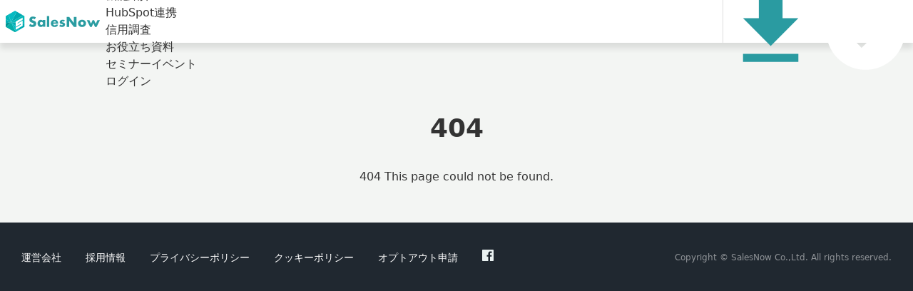

--- FILE ---
content_type: text/html
request_url: https://top.salesnow.jp/seminar/detail/20/
body_size: 3562
content:
<!DOCTYPE html><html lang="ja"> <head><meta charset="utf-8"><meta http-equiv="X-UA-Compatible" content="IE=edge"><meta name="viewport" content="width=device-width, initial-scale=1"><title>404 | SalesNow</title><meta name="description" content="SalesNowの404"><meta name="author" content="SalesNow Co.,Ltd."><meta property="og:url" content="https://top.salesnow.jp/404/"><meta property="og:type" content="website"><meta property="og:title" content="404 | SalesNow"><meta property="og:description" content="SalesNowの404"><meta property="og:image" content="https://top.salesnow.jp/images/common/ogpSalesnow.webp"><meta property="og:image:width" content="1200"><meta property="og:image:height" content="630"><meta name="twitter:card" content="summary"><meta name="twitter:site" content="@Ats_mrk"><meta name="twitter:title" content="404 | SalesNow"><meta name="twitter:description" content="SalesNowの404"><meta name="twitter:image" content="https://top.salesnow.jp/images/common/ogpSalesnow.webp"><link rel="canonical" href="https://top.salesnow.jp/404/"><link rel="icon" href="/favicon.ico" sizes="32x32"><link rel="icon" href="/salesnow-icon.svg" type="image/svg+xml"><script>
      (function (w, d, s, l, i) {
        w[l] = w[l] || [];
        w[l].push({ "gtm.start": new Date().getTime(), event: "gtm.js" });
        var f = d.getElementsByTagName(s)[0],
          j = d.createElement(s),
          dl = l != "dataLayer" ? "&l=" + l : "";
        j.async = true;
        j.src = "https://www.googletagmanager.com/gtm.js?id=" + i + dl;
        f.parentNode.insertBefore(j, f);
      })(window, document, "script", "dataLayer", "GTM-NFZMC65");
    </script><script>
      (function (p, r, o, j, e, c, t, g) {
        p["_" + t] = {};

        const setVisible = () => {
          if (r[o][j].contains(e + t)) {
            r[o][j].remove(e + t);
            p["_" + t] = 0;
          }
        };

        g = r.createElement("script");
        g.src = "https://www.googletagmanager.com/gtm.js?id=GTM-" + t;
        g.onload = setVisible;
        g.onerror = setVisible;
        r[o].prepend(g);

        g = r.createElement("style");
        g.innerText = "." + e + t + "{visibility:hidden!important}";
        r[o].prepend(g);
        r[o][j].add(e + t);

        // フォールバックとして最大cミリ秒後には必ず表示
        setTimeout(setVisible, c);
      })(window, document, "documentElement", "classList", "loading", 500, "MBD4ZHDS");
    </script><script src="https://assets-stg.salesnow.jp/tracker.js" data-tid="d7e8ab2e" async></script><script src="https://assets.salesnow.jp/tracker.js" data-tid="87e5d87e" async></script><script src="https://assets.salesnow.jp/tracker.js" data-tid="26e36d2e" async></script><script type="application/ld+json">{"@context":"https://schema.org","@type":"Organization","name":"SalesNow","url":"https://top.salesnow.jp/","logo":"https://top.salesnow.jp/images/logo/salesnow.svg","sameAs":["https://www.facebook.com/%E3%82%A2%E3%83%9D%E3%82%AB%E3%82%AF-Apo-Kaku-444141536379574/"],"contactPoint":{"@type":"ContactPoint","contactType":"customer service","availableLanguage":"Japanese"}}</script><script type="application/ld+json">{"@context":"https://schema.org","@type":"BreadcrumbList","itemListElement":[{"@type":"ListItem","position":1,"name":"ホーム","item":"https://top.salesnow.jp/"},{"@type":"ListItem","position":2,"name":"404 | SalesNow","item":"https://top.salesnow.jp/404/"}]}</script><link rel="stylesheet" href="/_astro/demo.DQYcPmll.css">
<style>h1[data-astro-cid-zetdm5md]{margin-top:2rem;margin-bottom:2rem}h2[data-astro-cid-zetdm5md]{margin-top:1rem;margin-bottom:1rem;font-size:1.5rem;line-height:2rem}h3[data-astro-cid-zetdm5md]{margin-top:.5rem;margin-bottom:.5rem;font-size:1rem;line-height:1.5rem}p[data-astro-cid-zetdm5md]{font-size:1rem;line-height:1.5rem;line-height:2}
</style>
<link rel="stylesheet" href="/_astro/2nd-anniversary.Depe2W57.css"></head> <body> <noscript><iframe src="https://www.googletagmanager.com/ns.html?id=GTM-NFZMC65" height="0" width="0" style="display:none;visibility:hidden"></iframe></noscript> <header data-astro-cid-3ef6ksr2> <div class="flex01 " data-astro-cid-3ef6ksr2> <div class="logo" data-astro-cid-3ef6ksr2> <a href="/" data-astro-cid-3ef6ksr2> <logotag data-astro-cid-3ef6ksr2> <img src="/images/logo/salesnow.svg" alt="SalesNow" data-astro-cid-3ef6ksr2> </logotag> </a> </div> <div class="flex02" data-astro-cid-3ef6ksr2> <nav class="pc-nav" data-astro-cid-3ef6ksr2> <ul data-astro-cid-3ef6ksr2> <li data-astro-cid-3ef6ksr2> <a href="/salesforce/" data-astro-cid-3ef6ksr2>Salesforce連携</a> </li> <li data-astro-cid-3ef6ksr2> <a href="/case/" data-astro-cid-3ef6ksr2>導入事例</a> </li> <li class="has-dropdown" data-astro-cid-3ef6ksr2> <a href="javascript:void(0)" role="button" data-astro-cid-3ef6ksr2>
機能紹介
</a> <div class="dropdown-menu" data-astro-cid-3ef6ksr2> <ul data-astro-cid-3ef6ksr2> <li data-astro-cid-3ef6ksr2> <a href="/hubspot/" data-astro-cid-3ef6ksr2>HubSpot連携</a> </li> <li data-astro-cid-3ef6ksr2> <a href="/credit-check/" data-astro-cid-3ef6ksr2>信用調査</a> </li> </ul> </div> </li> <li data-astro-cid-3ef6ksr2> <a href="/dlct/" data-astro-cid-3ef6ksr2>お役立ち資料</a> </li> <li data-astro-cid-3ef6ksr2> <a href="/seminar/" data-astro-cid-3ef6ksr2>セミナーイベント</a> </li> <li data-astro-cid-3ef6ksr2> <a href="https://platform.salesnow.jp/login" target="_blank" rel="noopener noreferrer" data-astro-cid-3ef6ksr2>
ログイン
</a> </li> </ul> </nav> </div> <div class="flex03" data-astro-cid-3ef6ksr2> <ul class="flex04" data-astro-cid-3ef6ksr2> <li data-astro-cid-3ef6ksr2> <a href="/download/" data-astro-cid-3ef6ksr2>
資料
<br class="md:hidden" data-astro-cid-3ef6ksr2>
ダウンロード
<img src="/images/top/lp2508/icon_download.svg" alt="" data-astro-cid-3ef6ksr2> </a> </li> <li data-astro-cid-3ef6ksr2> <a href="/demo/" data-astro-cid-3ef6ksr2>
無料
<br class="md:hidden" data-astro-cid-3ef6ksr2>
で試してみる
<img src="/images/top/lp2508/icon_arw_white.svg" alt="" data-astro-cid-3ef6ksr2> </a> </li> </ul> <button class="js-menu" aria-expanded="false" aria-controls="mobile-menu" data-astro-cid-3ef6ksr2> <span class="hamburger-line" data-astro-cid-3ef6ksr2></span> <span class="hamburger-line" data-astro-cid-3ef6ksr2></span> <span class="hamburger-line" data-astro-cid-3ef6ksr2></span> </button> </div> </div> </header> <nav class="tablet-nav" data-astro-cid-3ef6ksr2> <ul data-astro-cid-3ef6ksr2> <li data-astro-cid-3ef6ksr2> <a href="/salesforce/" data-astro-cid-3ef6ksr2>Salesforce連携</a> </li> <li data-astro-cid-3ef6ksr2> <a href="/case/" data-astro-cid-3ef6ksr2>導入事例</a> </li> <li class="has-dropdown" data-astro-cid-3ef6ksr2> <a href="javascript:void(0)" role="button" data-astro-cid-3ef6ksr2>機能紹介</a> <div class="dropdown-menu" data-astro-cid-3ef6ksr2> <ul data-astro-cid-3ef6ksr2> <li data-astro-cid-3ef6ksr2> <a href="/hubspot/" data-astro-cid-3ef6ksr2>HubSpot連携</a> </li> <li data-astro-cid-3ef6ksr2> <a href="/credit-check/" data-astro-cid-3ef6ksr2>信用調査</a> </li> </ul> </div> </li> <li data-astro-cid-3ef6ksr2> <a href="/dlct/" data-astro-cid-3ef6ksr2>お役立ち資料</a> </li> <li data-astro-cid-3ef6ksr2> <a href="/seminar/" data-astro-cid-3ef6ksr2>セミナーイベント</a> </li> <li data-astro-cid-3ef6ksr2> <a href="https://platform.salesnow.jp/login" target="_blank" rel="noopener noreferrer" data-astro-cid-3ef6ksr2>ログイン</a> </li> </ul> </nav> <nav id="mobile-menu" class="mobile-nav" aria-hidden="true" data-astro-cid-3ef6ksr2> <ul style="list-style: none; padding: 0; margin: 0;" data-astro-cid-3ef6ksr2> <li data-astro-cid-3ef6ksr2> <a href="/salesforce/" class="nav-link" data-astro-cid-3ef6ksr2>
Salesforce連携
</a> </li> <li data-astro-cid-3ef6ksr2> <a href="/case/" class="nav-link" data-astro-cid-3ef6ksr2>
導入事例
</a> </li> <li data-astro-cid-3ef6ksr2> <button type="button" class="js-accordion" aria-expanded="false" aria-controls="sfa-submenu-mobile" data-astro-cid-3ef6ksr2>
機能紹介
</button> <div id="sfa-submenu-mobile" class="nav-submenu-panel" data-astro-cid-3ef6ksr2> <a href="/hubspot/" class="dropdown-link" data-astro-cid-3ef6ksr2>
HubSpot連携
</a> <a href="/credit-check/" class="dropdown-link" data-astro-cid-3ef6ksr2>
信用調査
</a> </div> </li> <li data-astro-cid-3ef6ksr2> <a href="/dlct/" class="nav-link" data-astro-cid-3ef6ksr2>
お役立ち資料
</a> </li> <li data-astro-cid-3ef6ksr2> <a href="/seminar/" class="nav-link" data-astro-cid-3ef6ksr2>
イベント/セミナー
</a> </li> <li data-astro-cid-3ef6ksr2> <a href="https://platform.salesnow.jp/login" class="nav-link" target="_blank" rel="noopener noreferrer" data-astro-cid-3ef6ksr2>
ログイン
</a> </li> </ul> </nav> <script>
  // ハンバーガーメニューの制御
  const menuBtn = document.querySelector(".js-menu");
  const navList = document.querySelector(".mobile-nav");

  if (menuBtn && navList) {
    menuBtn.addEventListener("click", () => {
      const isOpen = menuBtn.classList.toggle("is-open");
      menuBtn.setAttribute("aria-expanded", isOpen.toString());

      navList.classList.toggle("is-open");
      navList.setAttribute("aria-hidden", (!isOpen).toString());
      document.body.classList.toggle("nav-open", isOpen);
    });
  }

  // アコーディオンの制御
  const accordions = document.querySelectorAll(".js-accordion");

  accordions.forEach((accordion) => {
    const submenu = accordion.closest("li")?.querySelector(".nav-submenu-panel");
    if (!submenu) return;

    accordion.addEventListener("click", () => {
      const isOpen = accordion.classList.toggle("is-open");
      accordion.setAttribute("aria-expanded", isOpen.toString());
      submenu.classList.toggle("is-open");
    });
  });
</script> <!-- モバイルナビゲーション -->  <main>  <section class="bg-gray-light" data-astro-cid-zetdm5md> <div class="pt-16 md:pt-36 xl:pt-32 px-4 md:px-8 max-w-screen-xl mx-auto text-center py-12" data-astro-cid-zetdm5md> <h1 data-astro-cid-zetdm5md>404</h1> <p data-astro-cid-zetdm5md>404 This page could not be found.</p> </div> </section>  </main> <footer class="bg-baseColor"> <div class="px-[30px] py-[38px] lg:flex lg:items-center lg:justify-between lg:max-w-screen-xl lg:mx-auto"> <div class="text-sm"> <a href="https://salesnow.jp/" target="_blank" rel="noopener noreferrer" class="inline-block mb-2 mr-[20px] lg:mb-0 lg:mr-[30px] text-white no-underline transition duration-200 hover:opacity-80">運営会社</a> <a href="https://recruit.salesnow.jp/" target="_blank" rel="noopener noreferrer" class="inline-block mb-2 mr-[20px] lg:mb-0 lg:mr-[30px] text-white no-underline transition duration-200 hover:opacity-80">採用情報</a> <a href="/privacy/" class="inline-block mb-2 mr-[20px] lg:mb-0 lg:mr-[30px] text-white no-underline transition duration-200 hover:opacity-80">プライバシーポリシー</a> <a href="/cookie/" class="inline-block mb-2 mr-[20px] lg:mb-0 lg:mr-[30px] text-white no-underline transition duration-200 hover:opacity-80">クッキーポリシー</a> <a href="https://forms.gle/QJ3p36LfQQKP8x4y8" target="_blank" rel="nofollow noopener" class="inline-block mb-2 mr-[20px] lg:mb-0 lg:mr-[30px] text-white no-underline transition duration-200 hover:opacity-80">オプトアウト申請</a> <a href="https://www.facebook.com/%E3%82%A2%E3%83%9D%E3%82%AB%E3%82%AF-Apo-Kaku-444141536379574/" target="_blank" rel="noopener noreferrer" class="inline-block text-white no-underline transition duration-200 hover:opacity-80"> <img src="/images/logo/fb.svg" width="16" height="16" alt="Facebook"> </a> </div> <p class="mt-6 text-xs text-center text-white opacity-50 border-t border-white/50 pt-5 lg:border-0 lg:mt-0 lg:pt-0 lg:text-left">
Copyright © SalesNow Co.,Ltd. All rights reserved.
</p> </div> </footer> <script>
      const DEFAULT_PARAMS_CONFIG = {
        'a': 'sn_in_seo1',
        'utm_content': 'salesnow',
        'utm_medium': 'inhouse',
        'utm_source': 'seo_organic',
        'utm_term': 'null',
        'utm_campaign': 'salesnow_inhouse_seo_organic_null',
        'b': 'aa001',
        'gclid': '000'
      };
      const currentUrlSearchParams = new URLSearchParams(location.search);
      const paramsToApplyToLinks = new URLSearchParams();
      for (const key in DEFAULT_PARAMS_CONFIG) {
        if (currentUrlSearchParams.has(key)) {
          paramsToApplyToLinks.set(key, currentUrlSearchParams.get(key));
        } else {
          paramsToApplyToLinks.set(key, DEFAULT_PARAMS_CONFIG[key]);
        }
      }

      document.querySelectorAll('a').forEach(anchor => {
        const href = anchor.getAttribute('href');

        if (!href || href.trim() === '' || href.trim().toLowerCase().startsWith('javascript:')) {
          return;
        }
        const linkUrl = new URL(href, location.href);

        if (linkUrl.origin === location.origin) {
          const originalLinkSearch = linkUrl.search;
          paramsToApplyToLinks.forEach((value, key) => {
            linkUrl.searchParams.set(key, value);
          });
          if (originalLinkSearch !== linkUrl.search) {
            anchor.href = linkUrl.toString();
          }
        }

      });
  
    </script> <script>
      
      const header = document.querySelector(".js-header");
      const scrollThreshold = 50;
      const updateHeaderScrollState = () => {
        if (header) {
          if (window.scrollY > scrollThreshold) {
            header.classList.add("header-scrolled");
          } else {
            header.classList.remove("header-scrolled");
          }
        }
      };
      window.addEventListener("scroll", updateHeaderScrollState, { passive: true });
      document.addEventListener("DOMContentLoaded", updateHeaderScrollState);
    </script> <script>
      piAId = "860263";
      piCId = "18318";
      piHostname = "pi.pardot.com";
      (function () {
        function async_load() {
          var s = document.createElement("script");
          s.type = "text/javascript";
          s.src = ("https:" == document.location.protocol ? "https://pi" : "http://cdn") + ".pardot.com/pd.js";
          var c = document.getElementsByTagName("script")[0];
          c.parentNode.insertBefore(s, c);
        }
        if (window.attachEvent) {
          window.attachEvent("onload", async_load);
        } else {
          window.addEventListener("load", async_load, false);
        }
      })();
</script> </body> </html> 

--- FILE ---
content_type: text/css
request_url: https://top.salesnow.jp/_astro/demo.DQYcPmll.css
body_size: 12832
content:
@charset "UTF-8";*,:before,:after{--tw-border-spacing-x: 0;--tw-border-spacing-y: 0;--tw-translate-x: 0;--tw-translate-y: 0;--tw-rotate: 0;--tw-skew-x: 0;--tw-skew-y: 0;--tw-scale-x: 1;--tw-scale-y: 1;--tw-pan-x: ;--tw-pan-y: ;--tw-pinch-zoom: ;--tw-scroll-snap-strictness: proximity;--tw-gradient-from-position: ;--tw-gradient-via-position: ;--tw-gradient-to-position: ;--tw-ordinal: ;--tw-slashed-zero: ;--tw-numeric-figure: ;--tw-numeric-spacing: ;--tw-numeric-fraction: ;--tw-ring-inset: ;--tw-ring-offset-width: 0px;--tw-ring-offset-color: #fff;--tw-ring-color: rgb(59 130 246 / .5);--tw-ring-offset-shadow: 0 0 #0000;--tw-ring-shadow: 0 0 #0000;--tw-shadow: 0 0 #0000;--tw-shadow-colored: 0 0 #0000;--tw-blur: ;--tw-brightness: ;--tw-contrast: ;--tw-grayscale: ;--tw-hue-rotate: ;--tw-invert: ;--tw-saturate: ;--tw-sepia: ;--tw-drop-shadow: ;--tw-backdrop-blur: ;--tw-backdrop-brightness: ;--tw-backdrop-contrast: ;--tw-backdrop-grayscale: ;--tw-backdrop-hue-rotate: ;--tw-backdrop-invert: ;--tw-backdrop-opacity: ;--tw-backdrop-saturate: ;--tw-backdrop-sepia: ;--tw-contain-size: ;--tw-contain-layout: ;--tw-contain-paint: ;--tw-contain-style: }::backdrop{--tw-border-spacing-x: 0;--tw-border-spacing-y: 0;--tw-translate-x: 0;--tw-translate-y: 0;--tw-rotate: 0;--tw-skew-x: 0;--tw-skew-y: 0;--tw-scale-x: 1;--tw-scale-y: 1;--tw-pan-x: ;--tw-pan-y: ;--tw-pinch-zoom: ;--tw-scroll-snap-strictness: proximity;--tw-gradient-from-position: ;--tw-gradient-via-position: ;--tw-gradient-to-position: ;--tw-ordinal: ;--tw-slashed-zero: ;--tw-numeric-figure: ;--tw-numeric-spacing: ;--tw-numeric-fraction: ;--tw-ring-inset: ;--tw-ring-offset-width: 0px;--tw-ring-offset-color: #fff;--tw-ring-color: rgb(59 130 246 / .5);--tw-ring-offset-shadow: 0 0 #0000;--tw-ring-shadow: 0 0 #0000;--tw-shadow: 0 0 #0000;--tw-shadow-colored: 0 0 #0000;--tw-blur: ;--tw-brightness: ;--tw-contrast: ;--tw-grayscale: ;--tw-hue-rotate: ;--tw-invert: ;--tw-saturate: ;--tw-sepia: ;--tw-drop-shadow: ;--tw-backdrop-blur: ;--tw-backdrop-brightness: ;--tw-backdrop-contrast: ;--tw-backdrop-grayscale: ;--tw-backdrop-hue-rotate: ;--tw-backdrop-invert: ;--tw-backdrop-opacity: ;--tw-backdrop-saturate: ;--tw-backdrop-sepia: ;--tw-contain-size: ;--tw-contain-layout: ;--tw-contain-paint: ;--tw-contain-style: }*,:before,:after{box-sizing:border-box;border-width:0;border-style:solid;border-color:#e5e7eb}:before,:after{--tw-content: ""}html,:host{line-height:1.5;-webkit-text-size-adjust:100%;-moz-tab-size:4;-o-tab-size:4;tab-size:4;font-family:ui-sans-serif,system-ui,sans-serif,"Apple Color Emoji","Segoe UI Emoji",Segoe UI Symbol,"Noto Color Emoji";font-feature-settings:normal;font-variation-settings:normal;-webkit-tap-highlight-color:transparent}body{margin:0;line-height:inherit}hr{height:0;color:inherit;border-top-width:1px}abbr:where([title]){-webkit-text-decoration:underline dotted;text-decoration:underline dotted}h1,h2,h3,h4,h5,h6{font-size:inherit;font-weight:inherit}a{color:inherit;text-decoration:inherit}b,strong{font-weight:bolder}code,kbd,samp,pre{font-family:ui-monospace,SFMono-Regular,Menlo,Monaco,Consolas,Liberation Mono,Courier New,monospace;font-feature-settings:normal;font-variation-settings:normal;font-size:1em}small{font-size:80%}sub,sup{font-size:75%;line-height:0;position:relative;vertical-align:baseline}sub{bottom:-.25em}sup{top:-.5em}table{text-indent:0;border-color:inherit;border-collapse:collapse}button,input,optgroup,select,textarea{font-family:inherit;font-feature-settings:inherit;font-variation-settings:inherit;font-size:100%;font-weight:inherit;line-height:inherit;letter-spacing:inherit;color:inherit;margin:0;padding:0}button,select{text-transform:none}button,input:where([type=button]),input:where([type=reset]),input:where([type=submit]){-webkit-appearance:button;background-color:transparent;background-image:none}:-moz-focusring{outline:auto}:-moz-ui-invalid{box-shadow:none}progress{vertical-align:baseline}::-webkit-inner-spin-button,::-webkit-outer-spin-button{height:auto}[type=search]{-webkit-appearance:textfield;outline-offset:-2px}::-webkit-search-decoration{-webkit-appearance:none}::-webkit-file-upload-button{-webkit-appearance:button;font:inherit}summary{display:list-item}blockquote,dl,dd,h1,h2,h3,h4,h5,h6,hr,figure,p,pre{margin:0}fieldset{margin:0;padding:0}legend{padding:0}ol,ul,menu{list-style:none;margin:0;padding:0}dialog{padding:0}textarea{resize:vertical}input::-moz-placeholder,textarea::-moz-placeholder{opacity:1;color:#9ca3af}input::placeholder,textarea::placeholder{opacity:1;color:#9ca3af}button,[role=button]{cursor:pointer}:disabled{cursor:default}img,svg,video,canvas,audio,iframe,embed,object{display:block;vertical-align:middle}img,video{max-width:100%;height:auto}[hidden]:where(:not([hidden=until-found])){display:none}html{scroll-padding-top:100px;scroll-behavior:smooth}body{--tw-text-opacity: 1;color:rgb(51 51 51 / var(--tw-text-opacity, 1))}h1,h2{font-size:1.875rem;line-height:2.25rem;font-weight:700}@media (min-width: 768px){h1,h2{font-size:2.25rem;line-height:2.5rem}}h1.catchphrase,h2.catchphrase{font-size:2.25rem;line-height:2.5rem;font-weight:900}@media (min-width: 768px){h1.catchphrase,h2.catchphrase{font-size:3rem;line-height:1.25}}@media (min-width: 1280px){h1.catchphrase,h2.catchphrase{font-size:3.75rem;line-height:1.5}}h1.catchphrase span,h2.catchphrase span{font-size:1.5rem;line-height:2rem}@media (min-width: 768px){h1.catchphrase span,h2.catchphrase span{font-size:1.875rem;line-height:2.25rem}}h3{font-size:1.5rem;line-height:2rem;font-weight:700}@media (min-width: 768px){h3{font-size:1.875rem;line-height:2.25rem}}h4{font-size:1.25rem;line-height:1.75rem;font-weight:700}@media (min-width: 768px){h4{font-size:1.5rem;line-height:2rem}}a{word-break:break-all}p{font-size:1.125rem;line-height:1.75rem;font-weight:400;line-height:1.5}@media (min-width: 768px){p{font-size:1.25rem;line-height:1.75rem;line-height:1.625}}p.sub{font-size:.875rem;line-height:1.25rem;line-height:1.375}p.note{font-size:.75rem;line-height:1rem;line-height:1.625;--tw-text-opacity: 1;color:rgb(107 114 128 / var(--tw-text-opacity, 1))}p.highlight{font-size:1.25rem;line-height:1.75rem;font-weight:700;line-height:1.375}@media (min-width: 768px){p.highlight{font-size:1.875rem;line-height:2.25rem}}ul{list-style-position:outside;list-style-type:disc;padding-left:1.25rem}strong{font-size:1.5rem;line-height:2rem;--tw-text-opacity: 1;color:rgb(42 156 161 / var(--tw-text-opacity, 1))}@media (min-width: 768px){strong{font-size:2.25rem;line-height:2.5rem}}img{height:auto;width:100%;vertical-align:middle}span.must{margin-left:.5rem;display:inline-block;border-radius:.125rem;--tw-bg-opacity: 1;background-color:rgb(42 156 161 / var(--tw-bg-opacity, 1));padding-left:.5rem;padding-right:.5rem;font-size:.75rem;font-weight:700;line-height:1.25rem;--tw-text-opacity: 1;color:rgb(255 255 255 / var(--tw-text-opacity, 1))}input[type=text],input[type=email],input[type=tel],select,textarea{width:100%;-webkit-appearance:none;-moz-appearance:none;appearance:none;border-radius:.25rem;border-width:1px;--tw-border-opacity: 1;border-left-color:rgb(243 245 243 / var(--tw-border-opacity, 1));padding-top:0;padding-bottom:0;font-size:.875rem;line-height:1.25rem;--tw-shadow: 0 0 #0000;--tw-shadow-colored: 0 0 #0000;box-shadow:var(--tw-ring-offset-shadow, 0 0 #0000),var(--tw-ring-shadow, 0 0 #0000),var(--tw-shadow);outline:2px solid transparent;outline-offset:2px}input[type=text]:focus,input[type=email]:focus,input[type=tel]:focus,select:focus,textarea:focus{border-width:2px;--tw-border-opacity: 1;border-color:rgb(42 156 161 / var(--tw-border-opacity, 1))}input[type=text],input[type=email],input[type=tel]{height:2.5rem;padding-left:.5rem;padding-right:.5rem;line-height:2.5rem}input[type=radio],input[type=checkbox]{-webkit-appearance:auto;-moz-appearance:auto;appearance:auto;border-style:none;vertical-align:middle;flex-shrink:0}select{height:2.5rem;background-repeat:no-repeat;padding-left:.5rem;padding-right:2rem;background-image:linear-gradient(45deg,transparent 50%,#6b7280 50%),linear-gradient(135deg,#6b7280 50%,transparent 50%);background-position:calc(100% - 15px) calc(1em + 2px),calc(100% - 10px) calc(1em + 2px);background-size:5px 5px,5px 5px}textarea{height:auto;padding:.5rem;line-height:1.625;min-height:100px}.\!container{width:100%!important}.container{width:100%}@media (min-width: 640px){.\!container{max-width:640px!important}.container{max-width:640px}}@media (min-width: 768px){.\!container{max-width:768px!important}.container{max-width:768px}}@media (min-width: 1024px){.\!container{max-width:1024px!important}.container{max-width:1024px}}@media (min-width: 1280px){.\!container{max-width:1280px!important}.container{max-width:1280px}}@media (min-width: 1536px){.\!container{max-width:1536px!important}.container{max-width:1536px}}.underblack{position:relative;padding-bottom:.5rem}.underblack:after{position:absolute;bottom:0;left:0;height:1px;width:100px;--tw-bg-opacity: 1;background-color:rgb(0 0 0 / var(--tw-bg-opacity, 1));--tw-content: "";content:var(--tw-content)}@media (min-width: 768px){.underblack{padding-bottom:1rem}}.card{border-radius:1rem;background-color:#fffffff2;--tw-shadow: 0 20px 25px -5px rgb(0 0 0 / .1), 0 8px 10px -6px rgb(0 0 0 / .1);--tw-shadow-colored: 0 20px 25px -5px var(--tw-shadow-color), 0 8px 10px -6px var(--tw-shadow-color);box-shadow:var(--tw-ring-offset-shadow, 0 0 #0000),var(--tw-ring-shadow, 0 0 #0000),var(--tw-shadow)}.btn-submit,.btn-hubspot,.btn-more,.btn-trial,.btn-dl{display:inline-flex;cursor:pointer;align-items:center;justify-content:center;border-radius:9999px;padding:.5rem 1.5rem;text-align:center;font-size:1.5rem;line-height:2rem;font-weight:700;text-decoration-line:none;--tw-shadow: 0 4px 6px -1px rgb(0 0 0 / .1), 0 2px 4px -2px rgb(0 0 0 / .1);--tw-shadow-colored: 0 4px 6px -1px var(--tw-shadow-color), 0 2px 4px -2px var(--tw-shadow-color);box-shadow:var(--tw-ring-offset-shadow, 0 0 #0000),var(--tw-ring-shadow, 0 0 #0000),var(--tw-shadow);transition-property:color,background-color,border-color,text-decoration-color,fill,stroke,opacity,box-shadow,transform,filter,-webkit-backdrop-filter;transition-property:color,background-color,border-color,text-decoration-color,fill,stroke,opacity,box-shadow,transform,filter,backdrop-filter;transition-property:color,background-color,border-color,text-decoration-color,fill,stroke,opacity,box-shadow,transform,filter,backdrop-filter,-webkit-backdrop-filter;transition-timing-function:cubic-bezier(.4,0,.2,1);transition-duration:.2s}@media (min-width: 768px){.btn-submit,.btn-hubspot,.btn-more,.btn-trial,.btn-dl{padding-top:1rem;padding-bottom:1rem}}.btn-submit img,.btn-hubspot img,.btn-more img,.btn-trial img,.btn-dl img{margin-left:.5rem;display:inline-block;height:1.25rem;width:1.25rem;vertical-align:middle;transition-property:color,background-color,border-color,text-decoration-color,fill,stroke,opacity,box-shadow,transform,filter,-webkit-backdrop-filter;transition-property:color,background-color,border-color,text-decoration-color,fill,stroke,opacity,box-shadow,transform,filter,backdrop-filter;transition-property:color,background-color,border-color,text-decoration-color,fill,stroke,opacity,box-shadow,transform,filter,backdrop-filter,-webkit-backdrop-filter;transition-timing-function:cubic-bezier(.4,0,.2,1);transition-duration:.2s}.btn-submit:hover,.btn-hubspot:hover,.btn-more:hover,.btn-trial:hover,.btn-dl:hover{--tw-brightness: brightness(1.25);filter:var(--tw-blur) var(--tw-brightness) var(--tw-contrast) var(--tw-grayscale) var(--tw-hue-rotate) var(--tw-invert) var(--tw-saturate) var(--tw-sepia) var(--tw-drop-shadow)}.btn-submit:hover img,.btn-hubspot:hover img,.btn-more:hover img,.btn-trial:hover img,.btn-dl:hover img{transform:translate(8px)}.btn-dl{--tw-bg-opacity: 1;background-color:rgb(42 156 161 / var(--tw-bg-opacity, 1));--tw-text-opacity: 1;color:rgb(255 255 255 / var(--tw-text-opacity, 1))}.btn-trial{--tw-bg-opacity: 1;background-color:rgb(239 68 68 / var(--tw-bg-opacity, 1));--tw-text-opacity: 1;color:rgb(255 255 255 / var(--tw-text-opacity, 1))}.btn-more{--tw-bg-opacity: 1;background-color:rgb(42 156 161 / var(--tw-bg-opacity, 1));--tw-text-opacity: 1;color:rgb(255 255 255 / var(--tw-text-opacity, 1))}.btn-hubspot{--tw-bg-opacity: 1;background-color:rgb(255 255 255 / var(--tw-bg-opacity, 1));--tw-text-opacity: 1;color:rgb(236 103 68 / var(--tw-text-opacity, 1))}.btn-submit{width:100%;--tw-bg-opacity: 1;background-color:rgb(42 156 161 / var(--tw-bg-opacity, 1));font-size:1rem;line-height:1.5rem;--tw-text-opacity: 1;color:rgb(255 255 255 / var(--tw-text-opacity, 1))}.logo-scroller-container{overflow:hidden}.logo-scroller-item{height:60px;width:100%}@media (min-width: 768px){.logo-scroller-item{height:84px}}.logo-scroller-item{background-repeat:repeat-x;background-position:0% 50%;background-size:auto 100%}@media screen and (min-width: 768px){.logo-scroller-item{background-size:auto 84px}}.logo-scroller-item.animate-loop{animation:loop 40s linear infinite}.logo-scroller-item.animate-loop-reverse{animation:loop reverse 40s linear infinite}.customer-voice-logo{display:flex;align-items:center;border-radius:1.5rem;--tw-bg-opacity: 1;background-color:rgb(243 245 243 / var(--tw-bg-opacity, 1));padding:1rem}@media (min-width: 768px){.customer-voice-logo{padding:1.5rem}}.customer-voice-logo dt{margin-right:1rem;flex-shrink:0}@media (min-width: 768px){.customer-voice-logo dt{margin-right:1.5rem}}.customer-voice-logo dt img{display:block;height:auto;width:60px;-o-object-fit:contain;object-fit:contain}@media (min-width: 768px){.customer-voice-logo dt img{width:75px}}.customer-voice-logo dd{font-size:.875rem;line-height:1.25rem;font-weight:400;line-height:1.375}.customer-voice-logo dd span{margin-bottom:.375rem;display:block;font-weight:600;line-height:1.625}.customer-voice-sfa>:not([hidden])~:not([hidden]){--tw-space-y-reverse: 0;margin-top:calc(1rem * calc(1 - var(--tw-space-y-reverse)));margin-bottom:calc(1rem * var(--tw-space-y-reverse))}.customer-voice-sfa dt{--tw-text-opacity: 1;color:rgb(42 156 161 / var(--tw-text-opacity, 1))}.customer-voice-sfa dd{font-size:.875rem;line-height:1.25rem;font-weight:500;line-height:1.625}.customer-voice-sfa dd p{margin-bottom:1rem;font-weight:700}.customer-voice-sfa dd mark{background-color:transparent;font-weight:600}.case-card{display:block;overflow:hidden;border-radius:1rem;--tw-bg-opacity: 1;background-color:rgb(255 255 255 / var(--tw-bg-opacity, 1));--tw-text-opacity: 1;color:rgb(31 41 55 / var(--tw-text-opacity, 1));text-decoration-line:none;--tw-shadow: 0 8px 32px rgba(228,236,241,.8);--tw-shadow-colored: 0 8px 32px var(--tw-shadow-color);box-shadow:var(--tw-ring-offset-shadow, 0 0 #0000),var(--tw-ring-shadow, 0 0 #0000),var(--tw-shadow);transition-property:color,background-color,border-color,text-decoration-color,fill,stroke,opacity,box-shadow,transform,filter,-webkit-backdrop-filter;transition-property:color,background-color,border-color,text-decoration-color,fill,stroke,opacity,box-shadow,transform,filter,backdrop-filter;transition-property:color,background-color,border-color,text-decoration-color,fill,stroke,opacity,box-shadow,transform,filter,backdrop-filter,-webkit-backdrop-filter;transition-timing-function:cubic-bezier(.4,0,.2,1);transition-duration:.2s}.case-card div{overflow:hidden}.case-card div img{transition-property:color,background-color,border-color,text-decoration-color,fill,stroke,opacity,box-shadow,transform,filter,-webkit-backdrop-filter;transition-property:color,background-color,border-color,text-decoration-color,fill,stroke,opacity,box-shadow,transform,filter,backdrop-filter;transition-property:color,background-color,border-color,text-decoration-color,fill,stroke,opacity,box-shadow,transform,filter,backdrop-filter,-webkit-backdrop-filter;transition-timing-function:cubic-bezier(.4,0,.2,1);transition-duration:.2s}.case-card p{--tw-bg-opacity: 1;background-color:rgb(255 255 255 / var(--tw-bg-opacity, 1));padding:1.5rem;font-size:.875rem;line-height:1.25rem;line-height:1.625;transition-property:color,background-color,border-color,text-decoration-color,fill,stroke,opacity,box-shadow,transform,filter,-webkit-backdrop-filter;transition-property:color,background-color,border-color,text-decoration-color,fill,stroke,opacity,box-shadow,transform,filter,backdrop-filter;transition-property:color,background-color,border-color,text-decoration-color,fill,stroke,opacity,box-shadow,transform,filter,backdrop-filter,-webkit-backdrop-filter;transition-timing-function:cubic-bezier(.4,0,.2,1);transition-duration:.2s}.case-card p span{margin-bottom:.5rem;display:block;font-weight:700}.case-card:hover{--tw-text-opacity: 1;color:rgb(42 156 161 / var(--tw-text-opacity, 1))}.case-card:hover>div:first-child img{--tw-scale-x: 1.05;--tw-scale-y: 1.05;transform:translate(var(--tw-translate-x),var(--tw-translate-y)) rotate(var(--tw-rotate)) skew(var(--tw-skew-x)) skewY(var(--tw-skew-y)) scaleX(var(--tw-scale-x)) scaleY(var(--tw-scale-y))}.check-list li{position:relative;list-style-type:none;padding-left:1.25rem;font-size:1rem;line-height:1.5rem;line-height:1.625}.check-list li:before{content:"";position:absolute;left:0;top:.25em;height:1rem;width:1rem;background-image:url(/images/icon/check.svg);background-size:contain;background-repeat:no-repeat}.cta-section{background-image:url(/images/common/bgCta.webp);background-size:cover;background-position:center;--tw-text-opacity: 1;color:rgb(255 255 255 / var(--tw-text-opacity, 1))}@media (min-width: 1024px){.point-section-bg-gray-right{background-image:linear-gradient(to right,#f3f5f3 75%,transparent 60%)}.point-section-bg-gray-left{background-image:linear-gradient(to left,#f3f5f3 75%,transparent 60%)}}.support-card div{border-top-left-radius:1rem;border-top-right-radius:1rem;background-size:cover;background-position:center;padding-top:140px}@media (min-width: 768px){.support-card div{padding-top:210px}}.support-card div>p{background-color:#000000e6;padding:.75rem 1.5rem;font-size:1.25rem;line-height:1.75rem;font-weight:700;--tw-text-opacity: 1;color:rgb(255 255 255 / var(--tw-text-opacity, 1))}@media (min-width: 768px){.support-card div>p{font-size:1.5rem;line-height:2rem}}.support-card div>p>span{margin-top:.25rem;display:block;font-size:.875rem;line-height:1.25rem;font-weight:300}.support-card dl{overflow:hidden;border-bottom-right-radius:1rem;border-bottom-left-radius:1rem;border-width:1px;--tw-border-opacity: 1;border-color:rgb(209 213 219 / var(--tw-border-opacity, 1));display:grid;grid-template-columns:120px 1fr}@media (min-width: 768px){.support-card dl{grid-template-columns:140px 1fr}}.support-card dl dt{display:flex;flex-shrink:0;align-items:center;justify-content:center;border-right-width:1px;--tw-border-opacity: 1;border-color:rgb(209 213 219 / var(--tw-border-opacity, 1));--tw-bg-opacity: 1;background-color:rgb(243 245 243 / var(--tw-bg-opacity, 1));padding:1rem}.support-card dl dt:not(:first-of-type){border-top:1px solid #d1d5db}.support-card dl dd{overflow:hidden;padding:1rem}.support-card dl dd:not(:first-of-type){border-top:1px solid #d1d5db}.support-card dl dd ul{margin:0;list-style-type:none}.support-card dl dd ul>:not([hidden])~:not([hidden]){--tw-space-y-reverse: 0;margin-top:calc(.25rem * calc(1 - var(--tw-space-y-reverse)));margin-bottom:calc(.25rem * var(--tw-space-y-reverse))}.support-card dl dd ul{padding:0}.support-card dl dd ul li{position:relative;padding-left:1rem}.support-card dl dd ul li:before{content:"";position:absolute;top:.6em;left:0;height:.375rem;width:.375rem;border-radius:9999px;--tw-bg-opacity: 1;background-color:rgb(0 0 0 / var(--tw-bg-opacity, 1))}.pointer-events-none{pointer-events:none}.visible{visibility:visible}.invisible{visibility:hidden}.fixed{position:fixed}.absolute{position:absolute}.relative{position:relative}.inset-0{inset:0}.inset-x-0{left:0;right:0}.-bottom-8{bottom:-2rem}.-left-6{left:-1.5rem}.-top-4{top:-1rem}.-top-8{top:-2rem}.-top-\[min\(35vw\,285px\)\]{top:calc(min(35vw,285px)*-1)}.bottom-0{bottom:0}.bottom-\[30px\]{bottom:30px}.left-0{left:0}.left-1\/2{left:50%}.left-2{left:.5rem}.left-3{left:.75rem}.left-4{left:1rem}.right-0{right:0}.right-1\/2{right:50%}.right-3{right:.75rem}.right-4{right:1rem}.right-\[-100\%\]{right:-100%}.right-\[calc\(theme\(spacing\.3\)\+theme\(spacing\[1\.5\]\)\)\]{right:1.125rem}.top-0{top:0}.top-10{top:2.5rem}.top-6{top:1.5rem}.top-\[-0\.5rem\]{top:-.5rem}.top-\[-10\%\]{top:-10%}.top-\[14px\]{top:14px}.top-\[15px\]{top:15px}.top-\[20\%\]{top:20%}.top-\[20px\]{top:20px}.top-\[22px\]{top:22px}.top-\[42px\]{top:42px}.top-\[70vw\]{top:70vw}.top-\[8px\]{top:8px}.-z-10{z-index:-10}.z-0{z-index:0}.z-10{z-index:10}.z-20{z-index:20}.z-40{z-index:40}.z-50{z-index:50}.z-\[1\]{z-index:1}.order-2{order:2}.order-3{order:3}.mx-0{margin-left:0;margin-right:0}.mx-auto{margin-left:auto;margin-right:auto}.my-0{margin-top:0;margin-bottom:0}.my-12{margin-top:3rem;margin-bottom:3rem}.my-16{margin-top:4rem;margin-bottom:4rem}.my-3{margin-top:.75rem;margin-bottom:.75rem}.my-4{margin-top:1rem;margin-bottom:1rem}.my-6{margin-top:1.5rem;margin-bottom:1.5rem}.my-8{margin-top:2rem;margin-bottom:2rem}.\!mt-9{margin-top:2.25rem!important}.-mr-\[86px\]{margin-right:-86px}.-mt-2{margin-top:-.5rem}.-mt-3{margin-top:-.75rem}.-mt-4{margin-top:-1rem}.-mt-\[26px\]{margin-top:-26px}.mb-0{margin-bottom:0}.mb-1{margin-bottom:.25rem}.mb-12{margin-bottom:3rem}.mb-16{margin-bottom:4rem}.mb-2{margin-bottom:.5rem}.mb-32{margin-bottom:8rem}.mb-4{margin-bottom:1rem}.mb-6{margin-bottom:1.5rem}.mb-8{margin-bottom:2rem}.mb-\[-150px\]{margin-bottom:-150px}.mb-\[32px\]{margin-bottom:32px}.ml-0{margin-left:0}.ml-1{margin-left:.25rem}.ml-12{margin-left:3rem}.ml-2{margin-left:.5rem}.ml-2\.5{margin-left:.625rem}.ml-4{margin-left:1rem}.ml-8{margin-left:2rem}.ml-\[3\%\]{margin-left:3%}.ml-auto{margin-left:auto}.mr-1{margin-right:.25rem}.mr-1\.5{margin-right:.375rem}.mr-2{margin-right:.5rem}.mr-3{margin-right:.75rem}.mr-4{margin-right:1rem}.mr-\[1\.5px\]{margin-right:1.5px}.mr-\[2\.5px\]{margin-right:2.5px}.mr-\[20px\]{margin-right:20px}.mr-\[3\%\]{margin-right:3%}.mr-\[5px\]{margin-right:5px}.mt-0{margin-top:0}.mt-1{margin-top:.25rem}.mt-1\.5{margin-top:.375rem}.mt-10{margin-top:2.5rem}.mt-11{margin-top:2.75rem}.mt-12{margin-top:3rem}.mt-14{margin-top:3.5rem}.mt-16{margin-top:4rem}.mt-2{margin-top:.5rem}.mt-2\.5{margin-top:.625rem}.mt-20{margin-top:5rem}.mt-3{margin-top:.75rem}.mt-3\.5{margin-top:.875rem}.mt-32{margin-top:8rem}.mt-4{margin-top:1rem}.mt-40{margin-top:10rem}.mt-5{margin-top:1.25rem}.mt-6{margin-top:1.5rem}.mt-7{margin-top:1.75rem}.mt-8{margin-top:2rem}.mt-80{margin-top:20rem}.mt-9{margin-top:2.25rem}.mt-\[14px\]{margin-top:14px}.mt-\[17px\]{margin-top:17px}.mt-\[21px\]{margin-top:21px}.mt-\[26px\]{margin-top:26px}.mt-\[30px\]{margin-top:30px}.mt-\[32px\]{margin-top:32px}.mt-\[34px\]{margin-top:34px}.mt-\[45px\]{margin-top:45px}.mt-\[50px\]{margin-top:50px}.mt-\[55px\]{margin-top:55px}.mt-\[60px\]{margin-top:60px}.mt-\[72px\]{margin-top:72px}.mt-\[75px\]{margin-top:75px}.mt-\[82px\]{margin-top:82px}.mt-\[9px\]{margin-top:9px}.mt-auto{margin-top:auto}.\!block{display:block!important}.block{display:block}.inline-block{display:inline-block}.inline{display:inline}.flex{display:flex}.inline-flex{display:inline-flex}.table{display:table}.grid{display:grid}.hidden{display:none}.aspect-video{aspect-ratio:16 / 9}.\!h-12{height:3rem!important}.h-0\.5{height:.125rem}.h-10{height:2.5rem}.h-12{height:3rem}.h-16{height:4rem}.h-20{height:5rem}.h-28{height:7rem}.h-3{height:.75rem}.h-4{height:1rem}.h-40{height:10rem}.h-5{height:1.25rem}.h-6{height:1.5rem}.h-60{height:15rem}.h-8{height:2rem}.h-\[100svh\]{height:100svh}.h-\[130\%\]{height:130%}.h-\[26px\]{height:26px}.h-\[327px\]{height:327px}.h-\[34px\]{height:34px}.h-\[390px\]{height:390px}.h-\[54px\]{height:54px}.h-\[56px\]{height:56px}.h-\[5px\]{height:5px}.h-\[69px\]{height:69px}.h-\[82px\]{height:82px}.h-\[85px\]{height:85px}.h-\[97px\]{height:97px}.h-\[98\%\]{height:98%}.h-\[calc\(100\%_\+_10px\)\]{height:calc(100% + 10px)}.h-\[min\(35vw\,285px\)\]{height:min(35vw,285px)}.h-auto{height:auto}.h-full{height:100%}.h-px{height:1px}.min-h-\[194px\]{min-height:194px}.min-h-\[215px\]{min-height:215px}.min-h-\[300px\]{min-height:300px}.min-h-\[4\.875rem\]{min-height:4.875rem}.min-h-\[50px\]{min-height:50px}.min-h-\[56px\]{min-height:56px}.min-h-\[98vw\]{min-height:98vw}.w-1\/2{width:50%}.w-1\/5{width:20%}.w-10{width:2.5rem}.w-12{width:3rem}.w-2{width:.5rem}.w-20{width:5rem}.w-28{width:7rem}.w-3{width:.75rem}.w-4{width:1rem}.w-4\/5{width:80%}.w-40{width:10rem}.w-44{width:11rem}.w-5{width:1.25rem}.w-6{width:1.5rem}.w-7{width:1.75rem}.w-80{width:20rem}.w-\[122px\]{width:122px}.w-\[126px\]{width:126px}.w-\[137px\]{width:137px}.w-\[150px\]{width:150px}.w-\[154px\]{width:154px}.w-\[15px\]{width:15px}.w-\[162px\]{width:162px}.w-\[17px\]{width:17px}.w-\[193px\]{width:193px}.w-\[20\%\]{width:20%}.w-\[217px\]{width:217px}.w-\[224px\]{width:224px}.w-\[226px\]{width:226px}.w-\[23\%\]{width:23%}.w-\[266px\]{width:266px}.w-\[269px\]{width:269px}.w-\[26px\]{width:26px}.w-\[296px\]{width:296px}.w-\[299px\]{width:299px}.w-\[327px\]{width:327px}.w-\[329px\]{width:329px}.w-\[343px\]{width:343px}.w-\[34px\]{width:34px}.w-\[368px\]{width:368px}.w-\[375px\]{width:375px}.w-\[39\%\]{width:39%}.w-\[400px\]{width:400px}.w-\[405px\]{width:405px}.w-\[440px\]{width:440px}.w-\[47\%\]{width:47%}.w-\[636px\]{width:636px}.w-\[63px\]{width:63px}.w-\[672px\]{width:672px}.w-\[69px\]{width:69px}.w-\[70px\]{width:70px}.w-\[75px\]{width:75px}.w-\[78px\]{width:78px}.w-\[84\%\]{width:84%}.w-\[90\%\]{width:90%}.w-\[90vw\]{width:90vw}.w-\[91\%\]{width:91%}.w-\[913px\]{width:913px}.w-\[calc\(253px\/3\)\]{width:calc(253px / 3)}.w-\[calc\(267px\/3\)\]{width:89px}.w-auto{width:auto}.w-fit{width:-moz-fit-content;width:fit-content}.w-full{width:100%}.w-screen{width:100vw}.\!min-w-\[204px\]{min-width:204px!important}.min-w-24{min-width:6rem}.min-w-\[109px\]{min-width:109px}.min-w-\[117px\]{min-width:117px}.min-w-\[200px\]{min-width:200px}.min-w-\[3029px\]{min-width:3029px}.min-w-\[367px\]{min-width:367px}.min-w-\[548px\]{min-width:548px}.\!max-w-\[286px\]{max-width:286px!important}.max-w-4xl{max-width:56rem}.max-w-\[1005px\]{max-width:1005px}.max-w-\[1144px\]{max-width:1144px}.max-w-\[1170px\]{max-width:1170px}.max-w-\[1264px\]{max-width:1264px}.max-w-\[1352px\]{max-width:1352px}.max-w-\[153px\]{max-width:153px}.max-w-\[160px\]{max-width:160px}.max-w-\[174px\]{max-width:174px}.max-w-\[180px\]{max-width:180px}.max-w-\[219px\]{max-width:219px}.max-w-\[311px\]{max-width:311px}.max-w-\[317px\]{max-width:317px}.max-w-\[332px\]{max-width:332px}.max-w-\[334px\]{max-width:334px}.max-w-\[354px\]{max-width:354px}.max-w-\[390px\]{max-width:390px}.max-w-\[500px\]{max-width:500px}.max-w-\[70\%\]{max-width:70%}.max-w-\[75\%\]{max-width:75%}.max-w-\[77\%\]{max-width:77%}.max-w-\[84\%\]{max-width:84%}.max-w-\[923px\]{max-width:923px}.max-w-\[97\%\]{max-width:97%}.max-w-\[calc\(\(100vw-640px\)\/2\*1rem\)\]{max-width:calc((100vw - 640px)/2*1rem)}.max-w-\[unset\]{max-width:unset}.max-w-full{max-width:100%}.max-w-md{max-width:28rem}.max-w-screen-lg{max-width:1024px}.max-w-screen-md{max-width:768px}.max-w-screen-sm{max-width:640px}.max-w-screen-xl{max-width:1280px}.max-w-sm{max-width:24rem}.max-w-xl{max-width:36rem}.max-w-xs{max-width:20rem}.flex-1{flex:1 1 0%}.flex-shrink{flex-shrink:1}.flex-shrink-0{flex-shrink:0}.flex-grow{flex-grow:1}.table-fixed{table-layout:fixed}.border-collapse{border-collapse:collapse}.origin-center{transform-origin:center}.origin-top-left{transform-origin:top left}.origin-top-right{transform-origin:top right}.-translate-x-1\/2{--tw-translate-x: -50%;transform:translate(var(--tw-translate-x),var(--tw-translate-y)) rotate(var(--tw-rotate)) skew(var(--tw-skew-x)) skewY(var(--tw-skew-y)) scaleX(var(--tw-scale-x)) scaleY(var(--tw-scale-y))}.-translate-y-1\/2{--tw-translate-y: -50%;transform:translate(var(--tw-translate-x),var(--tw-translate-y)) rotate(var(--tw-rotate)) skew(var(--tw-skew-x)) skewY(var(--tw-skew-y)) scaleX(var(--tw-scale-x)) scaleY(var(--tw-scale-y))}.translate-x-1\/2{--tw-translate-x: 50%;transform:translate(var(--tw-translate-x),var(--tw-translate-y)) rotate(var(--tw-rotate)) skew(var(--tw-skew-x)) skewY(var(--tw-skew-y)) scaleX(var(--tw-scale-x)) scaleY(var(--tw-scale-y))}.translate-x-full{--tw-translate-x: 100%;transform:translate(var(--tw-translate-x),var(--tw-translate-y)) rotate(var(--tw-rotate)) skew(var(--tw-skew-x)) skewY(var(--tw-skew-y)) scaleX(var(--tw-scale-x)) scaleY(var(--tw-scale-y))}.rotate-0{--tw-rotate: 0deg;transform:translate(var(--tw-translate-x),var(--tw-translate-y)) rotate(var(--tw-rotate)) skew(var(--tw-skew-x)) skewY(var(--tw-skew-y)) scaleX(var(--tw-scale-x)) scaleY(var(--tw-scale-y))}.rotate-90{--tw-rotate: 90deg;transform:translate(var(--tw-translate-x),var(--tw-translate-y)) rotate(var(--tw-rotate)) skew(var(--tw-skew-x)) skewY(var(--tw-skew-y)) scaleX(var(--tw-scale-x)) scaleY(var(--tw-scale-y))}.-skew-y-3{--tw-skew-y: -3deg;transform:translate(var(--tw-translate-x),var(--tw-translate-y)) rotate(var(--tw-rotate)) skew(var(--tw-skew-x)) skewY(var(--tw-skew-y)) scaleX(var(--tw-scale-x)) scaleY(var(--tw-scale-y))}.scale-105{--tw-scale-x: 1.05;--tw-scale-y: 1.05;transform:translate(var(--tw-translate-x),var(--tw-translate-y)) rotate(var(--tw-rotate)) skew(var(--tw-skew-x)) skewY(var(--tw-skew-y)) scaleX(var(--tw-scale-x)) scaleY(var(--tw-scale-y))}.scale-50{--tw-scale-x: .5;--tw-scale-y: .5;transform:translate(var(--tw-translate-x),var(--tw-translate-y)) rotate(var(--tw-rotate)) skew(var(--tw-skew-x)) skewY(var(--tw-skew-y)) scaleX(var(--tw-scale-x)) scaleY(var(--tw-scale-y))}.transform{transform:translate(var(--tw-translate-x),var(--tw-translate-y)) rotate(var(--tw-rotate)) skew(var(--tw-skew-x)) skewY(var(--tw-skew-y)) scaleX(var(--tw-scale-x)) scaleY(var(--tw-scale-y))}.animate-\[scrolldown_3s_ease-out_1s_infinite\]{animation:scrolldown 3s ease-out 1s infinite}.animate-\[scrolldown_3s_ease-out_2s_infinite\]{animation:scrolldown 3s ease-out 2s infinite}.animate-\[scrolldown_3s_ease-out_infinite\]{animation:scrolldown 3s ease-out infinite}.cursor-pointer{cursor:pointer}.resize{resize:both}.list-inside{list-style-position:inside}.list-decimal{list-style-type:decimal}.list-disc{list-style-type:disc}.list-none{list-style-type:none}.appearance-none{-webkit-appearance:none;-moz-appearance:none;appearance:none}.auto-cols-max{grid-auto-columns:max-content}.grid-flow-col{grid-auto-flow:column}.grid-cols-1{grid-template-columns:repeat(1,minmax(0,1fr))}.grid-cols-2{grid-template-columns:repeat(2,minmax(0,1fr))}.grid-cols-3{grid-template-columns:repeat(3,minmax(0,1fr))}.grid-cols-5{grid-template-columns:repeat(5,minmax(0,1fr))}.grid-cols-\[auto_1fr_auto\]{grid-template-columns:auto 1fr auto}.flex-row{flex-direction:row}.flex-col{flex-direction:column}.flex-col-reverse{flex-direction:column-reverse}.flex-wrap{flex-wrap:wrap}.content-center{align-content:center}.items-start{align-items:flex-start}.items-end{align-items:flex-end}.items-center{align-items:center}.items-baseline{align-items:baseline}.items-stretch{align-items:stretch}.justify-start{justify-content:flex-start}.justify-end{justify-content:flex-end}.justify-center{justify-content:center}.justify-between{justify-content:space-between}.justify-evenly{justify-content:space-evenly}.justify-items-center{justify-items:center}.gap-1{gap:.25rem}.gap-2{gap:.5rem}.gap-3{gap:.75rem}.gap-4{gap:1rem}.gap-5{gap:1.25rem}.gap-6{gap:1.5rem}.gap-7{gap:1.75rem}.gap-8{gap:2rem}.gap-\[10px\]{gap:10px}.gap-\[14px\]{gap:14px}.gap-\[24px\]{gap:24px}.gap-\[26px\]{gap:26px}.gap-\[2px\]{gap:2px}.gap-\[5px\]{gap:5px}.gap-x-12{-moz-column-gap:3rem;column-gap:3rem}.gap-x-4{-moz-column-gap:1rem;column-gap:1rem}.gap-x-8{-moz-column-gap:2rem;column-gap:2rem}.gap-y-10{row-gap:2.5rem}.gap-y-16{row-gap:4rem}.gap-y-2{row-gap:.5rem}.gap-y-4{row-gap:1rem}.gap-y-6{row-gap:1.5rem}.gap-y-8{row-gap:2rem}.\!space-y-0>:not([hidden])~:not([hidden]){--tw-space-y-reverse: 0 !important;margin-top:calc(0px * calc(1 - var(--tw-space-y-reverse)))!important;margin-bottom:calc(0px * var(--tw-space-y-reverse))!important}.space-y-0\.5>:not([hidden])~:not([hidden]){--tw-space-y-reverse: 0;margin-top:calc(.125rem * calc(1 - var(--tw-space-y-reverse)));margin-bottom:calc(.125rem * var(--tw-space-y-reverse))}.space-y-1>:not([hidden])~:not([hidden]){--tw-space-y-reverse: 0;margin-top:calc(.25rem * calc(1 - var(--tw-space-y-reverse)));margin-bottom:calc(.25rem * var(--tw-space-y-reverse))}.space-y-12>:not([hidden])~:not([hidden]){--tw-space-y-reverse: 0;margin-top:calc(3rem * calc(1 - var(--tw-space-y-reverse)));margin-bottom:calc(3rem * var(--tw-space-y-reverse))}.space-y-16>:not([hidden])~:not([hidden]){--tw-space-y-reverse: 0;margin-top:calc(4rem * calc(1 - var(--tw-space-y-reverse)));margin-bottom:calc(4rem * var(--tw-space-y-reverse))}.space-y-2>:not([hidden])~:not([hidden]){--tw-space-y-reverse: 0;margin-top:calc(.5rem * calc(1 - var(--tw-space-y-reverse)));margin-bottom:calc(.5rem * var(--tw-space-y-reverse))}.space-y-4>:not([hidden])~:not([hidden]){--tw-space-y-reverse: 0;margin-top:calc(1rem * calc(1 - var(--tw-space-y-reverse)));margin-bottom:calc(1rem * var(--tw-space-y-reverse))}.space-y-6>:not([hidden])~:not([hidden]){--tw-space-y-reverse: 0;margin-top:calc(1.5rem * calc(1 - var(--tw-space-y-reverse)));margin-bottom:calc(1.5rem * var(--tw-space-y-reverse))}.space-y-8>:not([hidden])~:not([hidden]){--tw-space-y-reverse: 0;margin-top:calc(2rem * calc(1 - var(--tw-space-y-reverse)));margin-bottom:calc(2rem * var(--tw-space-y-reverse))}.self-end{align-self:flex-end}.self-center{align-self:center}.overflow-auto{overflow:auto}.overflow-hidden{overflow:hidden}.overflow-x-auto{overflow-x:auto}.overflow-x-hidden{overflow-x:hidden}.whitespace-nowrap{white-space:nowrap}.rounded{border-radius:.25rem}.rounded-2xl{border-radius:1rem}.rounded-3xl{border-radius:1.5rem}.rounded-\[4px\]{border-radius:4px}.rounded-full{border-radius:9999px}.rounded-lg{border-radius:.5rem}.rounded-md{border-radius:.375rem}.rounded-sm{border-radius:.125rem}.rounded-b-\[4px\]{border-bottom-right-radius:4px;border-bottom-left-radius:4px}.rounded-b-\[8px\]{border-bottom-right-radius:8px;border-bottom-left-radius:8px}.rounded-b-lg{border-bottom-right-radius:.5rem;border-bottom-left-radius:.5rem}.rounded-b-md{border-bottom-right-radius:.375rem;border-bottom-left-radius:.375rem}.rounded-t-\[4px\]{border-top-left-radius:4px;border-top-right-radius:4px}.rounded-t-\[8px\]{border-top-left-radius:8px;border-top-right-radius:8px}.rounded-t-lg{border-top-left-radius:.5rem;border-top-right-radius:.5rem}.rounded-t-md{border-top-left-radius:.375rem;border-top-right-radius:.375rem}.rounded-bl-none{border-bottom-left-radius:0}.border{border-width:1px}.border-2{border-width:2px}.border-\[1px\]{border-width:1px}.border-b{border-bottom-width:1px}.border-b-2{border-bottom-width:2px}.border-l{border-left-width:1px}.border-t{border-top-width:1px}.border-t-0{border-top-width:0px}.border-t-\[2px\]{border-top-width:2px}.border-none{border-style:none}.border-\[\#1E8EDD\]{--tw-border-opacity: 1;border-color:rgb(30 142 221 / var(--tw-border-opacity, 1))}.border-\[\#EEEEEE\]{--tw-border-opacity: 1;border-color:rgb(238 238 238 / var(--tw-border-opacity, 1))}.border-\[\#EFEFEF\]{--tw-border-opacity: 1;border-color:rgb(239 239 239 / var(--tw-border-opacity, 1))}.border-\[\#F0F0F0\]{--tw-border-opacity: 1;border-color:rgb(240 240 240 / var(--tw-border-opacity, 1))}.border-\[\#F5F5F5\]{--tw-border-opacity: 1;border-color:rgb(245 245 245 / var(--tw-border-opacity, 1))}.border-\[\#F7F7F7\]{--tw-border-opacity: 1;border-color:rgb(247 247 247 / var(--tw-border-opacity, 1))}.border-gray-200{--tw-border-opacity: 1;border-color:rgb(229 231 235 / var(--tw-border-opacity, 1))}.border-gray-300{--tw-border-opacity: 1;border-color:rgb(209 213 219 / var(--tw-border-opacity, 1))}.border-gray-400{--tw-border-opacity: 1;border-color:rgb(156 163 175 / var(--tw-border-opacity, 1))}.border-primary{--tw-border-opacity: 1;border-color:rgb(42 156 161 / var(--tw-border-opacity, 1))}.border-primary-dark{--tw-border-opacity: 1;border-color:rgb(61 139 134 / var(--tw-border-opacity, 1))}.border-primary-light{--tw-border-opacity: 1;border-color:rgb(234 245 246 / var(--tw-border-opacity, 1))}.border-textColor{--tw-border-opacity: 1;border-color:rgb(51 51 51 / var(--tw-border-opacity, 1))}.border-white{--tw-border-opacity: 1;border-color:rgb(255 255 255 / var(--tw-border-opacity, 1))}.border-white\/50{border-color:#ffffff80}.\!border-l-gray-300{--tw-border-opacity: 1 !important;border-left-color:rgb(209 213 219 / var(--tw-border-opacity, 1))!important}.bg-\[\#00A5EC\]{--tw-bg-opacity: 1;background-color:rgb(0 165 236 / var(--tw-bg-opacity, 1))}.bg-\[\#0A757A\]{--tw-bg-opacity: 1;background-color:rgb(10 117 122 / var(--tw-bg-opacity, 1))}.bg-\[\#1176BC\]{--tw-bg-opacity: 1;background-color:rgb(17 118 188 / var(--tw-bg-opacity, 1))}.bg-\[\#1E8EDD\]{--tw-bg-opacity: 1;background-color:rgb(30 142 221 / var(--tw-bg-opacity, 1))}.bg-\[\#2A9BA1\]{--tw-bg-opacity: 1;background-color:rgb(42 155 161 / var(--tw-bg-opacity, 1))}.bg-\[\#2a9ca1\]{--tw-bg-opacity: 1;background-color:rgb(42 156 161 / var(--tw-bg-opacity, 1))}.bg-\[\#4E5C93\]{--tw-bg-opacity: 1;background-color:rgb(78 92 147 / var(--tw-bg-opacity, 1))}.bg-\[\#536373\]{--tw-bg-opacity: 1;background-color:rgb(83 99 115 / var(--tw-bg-opacity, 1))}.bg-\[\#BBECE8\]{--tw-bg-opacity: 1;background-color:rgb(187 236 232 / var(--tw-bg-opacity, 1))}.bg-\[\#D1D8F1\]{--tw-bg-opacity: 1;background-color:rgb(209 216 241 / var(--tw-bg-opacity, 1))}.bg-\[\#DC0000\]{--tw-bg-opacity: 1;background-color:rgb(220 0 0 / var(--tw-bg-opacity, 1))}.bg-\[\#E9E9E9\]{--tw-bg-opacity: 1;background-color:rgb(233 233 233 / var(--tw-bg-opacity, 1))}.bg-\[\#EFFAFF\]{--tw-bg-opacity: 1;background-color:rgb(239 250 255 / var(--tw-bg-opacity, 1))}.bg-\[\#F1F8F8\]{--tw-bg-opacity: 1;background-color:rgb(241 248 248 / var(--tw-bg-opacity, 1))}.bg-\[\#F1F94E\]{--tw-bg-opacity: 1;background-color:rgb(241 249 78 / var(--tw-bg-opacity, 1))}.bg-\[\#F3F3F3\]{--tw-bg-opacity: 1;background-color:rgb(243 243 243 / var(--tw-bg-opacity, 1))}.bg-\[\#F4F8F9\]{--tw-bg-opacity: 1;background-color:rgb(244 248 249 / var(--tw-bg-opacity, 1))}.bg-\[\#F6F6F6\]{--tw-bg-opacity: 1;background-color:rgb(246 246 246 / var(--tw-bg-opacity, 1))}.bg-\[\#F8F9F9\]{--tw-bg-opacity: 1;background-color:rgb(248 249 249 / var(--tw-bg-opacity, 1))}.bg-\[\#FAFAFA\]{--tw-bg-opacity: 1;background-color:rgb(250 250 250 / var(--tw-bg-opacity, 1))}.bg-baseColor{--tw-bg-opacity: 1;background-color:rgb(32 40 48 / var(--tw-bg-opacity, 1))}.bg-black{--tw-bg-opacity: 1;background-color:rgb(0 0 0 / var(--tw-bg-opacity, 1))}.bg-blue-500{--tw-bg-opacity: 1;background-color:rgb(59 130 246 / var(--tw-bg-opacity, 1))}.bg-gray-100{--tw-bg-opacity: 1;background-color:rgb(243 244 246 / var(--tw-bg-opacity, 1))}.bg-gray-500{--tw-bg-opacity: 1;background-color:rgb(107 114 128 / var(--tw-bg-opacity, 1))}.bg-gray-600{--tw-bg-opacity: 1;background-color:rgb(75 85 99 / var(--tw-bg-opacity, 1))}.bg-gray-800{--tw-bg-opacity: 1;background-color:rgb(31 41 55 / var(--tw-bg-opacity, 1))}.bg-gray-light{--tw-bg-opacity: 1;background-color:rgb(243 245 243 / var(--tw-bg-opacity, 1))}.bg-green-500{--tw-bg-opacity: 1;background-color:rgb(34 197 94 / var(--tw-bg-opacity, 1))}.bg-hubspot-light{--tw-bg-opacity: 1;background-color:rgb(249 235 217 / var(--tw-bg-opacity, 1))}.bg-orange-500{--tw-bg-opacity: 1;background-color:rgb(249 115 22 / var(--tw-bg-opacity, 1))}.bg-pink-500{--tw-bg-opacity: 1;background-color:rgb(236 72 153 / var(--tw-bg-opacity, 1))}.bg-primary{--tw-bg-opacity: 1;background-color:rgb(42 156 161 / var(--tw-bg-opacity, 1))}.bg-primary-light{--tw-bg-opacity: 1;background-color:rgb(234 245 246 / var(--tw-bg-opacity, 1))}.bg-purple-500{--tw-bg-opacity: 1;background-color:rgb(168 85 247 / var(--tw-bg-opacity, 1))}.bg-red-500{--tw-bg-opacity: 1;background-color:rgb(239 68 68 / var(--tw-bg-opacity, 1))}.bg-salesforce-light{--tw-bg-opacity: 1;background-color:rgb(221 245 255 / var(--tw-bg-opacity, 1))}.bg-transparent{background-color:transparent}.bg-white{--tw-bg-opacity: 1;background-color:rgb(255 255 255 / var(--tw-bg-opacity, 1))}.bg-yellow-500{--tw-bg-opacity: 1;background-color:rgb(234 179 8 / var(--tw-bg-opacity, 1))}.bg-opacity-50{--tw-bg-opacity: .5}.bg-\[linear-gradient\(101deg\,_\#54afb3_-3\.28\%\,_\#85cfd2_39\.38\%\,_\#aee2e4_83\.3\%\,_\#63c3c7_105\.1\%\)\]{background-image:linear-gradient(101deg,#54afb3 -3.28%,#85cfd2 39.38%,#aee2e4 83.3%,#63c3c7 105.1%)}.bg-\[linear-gradient\(97deg\,_\#ec6744_0\%\,_\#f2ab71_96\.85\%\)\]{background-image:linear-gradient(97deg,#ec6744,#f2ab71 96.85%)}.bg-\[url\(\'\/images\/common\/bgReason\.webp\'\)\]{background-image:url(/images/common/bgReason.webp)}.bg-\[url\(\'\/images\/credit-check\/dot\.svg\'\)\]{background-image:url(/images/credit-check/dot.svg)}.bg-\[url\(\'\/images\/logo\/logoList1\.webp\'\)\]{background-image:url(/images/logo/logoList1.webp)}.bg-\[url\(\'\/images\/logo\/logoList2\.webp\'\)\]{background-image:url(/images/logo/logoList2.webp)}.bg-\[url\(\'\/images\/salesforce\/salesforce2508\/cta_bg\.webp\'\)\]{background-image:url(/images/salesforce/salesforce2508/cta_bg.webp)}.bg-\[url\(\'\/images\/salesforce\/salesforce2508\/mv_bg\.webp\'\)\]{background-image:url(/images/salesforce/salesforce2508/mv_bg.webp)}.bg-\[url\(\'\/images\/top\/lp2508\/cta_bg\.webp\'\)\]{background-image:url(/images/top/lp2508/cta_bg.webp)}.bg-\[url\(\'\/images\/top\/lp2508\/cta_bg_sp\.webp\'\)\]{background-image:url(/images/top/lp2508/cta_bg_sp.webp)}.bg-\[url\(\'\/images\/top\/lp2508\/sec1_img03_sp02_bg\.webp\'\)\]{background-image:url(/images/top/lp2508/sec1_img03_sp02_bg.webp)}.bg-gradient-to-b{background-image:linear-gradient(to bottom,var(--tw-gradient-stops))}.from-gray-light{--tw-gradient-from: #f3f5f3 var(--tw-gradient-from-position);--tw-gradient-to: rgb(243 245 243 / 0) var(--tw-gradient-to-position);--tw-gradient-stops: var(--tw-gradient-from), var(--tw-gradient-to)}.to-transparent{--tw-gradient-to: transparent var(--tw-gradient-to-position)}.bg-cover{background-size:cover}.bg-center{background-position:center}.bg-top{background-position:top}.bg-no-repeat{background-repeat:no-repeat}.fill-\[\#2A9BA1\]{fill:#2a9ba1}.fill-white{fill:#fff}.stroke-\[\#2A9BA1\]{stroke:#2a9ba1}.stroke-\[2\]{stroke-width:2}.object-contain{-o-object-fit:contain;object-fit:contain}.object-cover{-o-object-fit:cover;object-fit:cover}.object-top{-o-object-position:top;object-position:top}.p-0{padding:0}.p-1{padding:.25rem}.p-2{padding:.5rem}.p-3{padding:.75rem}.p-4{padding:1rem}.p-5{padding:1.25rem}.p-6{padding:1.5rem}.p-8{padding:2rem}.p-\[26px\]{padding:26px}.px-0{padding-left:0;padding-right:0}.px-0\.5{padding-left:.125rem;padding-right:.125rem}.px-1{padding-left:.25rem;padding-right:.25rem}.px-16{padding-left:4rem;padding-right:4rem}.px-2{padding-left:.5rem;padding-right:.5rem}.px-3{padding-left:.75rem;padding-right:.75rem}.px-4{padding-left:1rem;padding-right:1rem}.px-5{padding-left:1.25rem;padding-right:1.25rem}.px-6{padding-left:1.5rem;padding-right:1.5rem}.px-\[22px\]{padding-left:22px;padding-right:22px}.px-\[30px\]{padding-left:30px;padding-right:30px}.py-0\.5{padding-top:.125rem;padding-bottom:.125rem}.py-1{padding-top:.25rem;padding-bottom:.25rem}.py-1\.5{padding-top:.375rem;padding-bottom:.375rem}.py-12{padding-top:3rem;padding-bottom:3rem}.py-16{padding-top:4rem;padding-bottom:4rem}.py-2{padding-top:.5rem;padding-bottom:.5rem}.py-24{padding-top:6rem;padding-bottom:6rem}.py-3{padding-top:.75rem;padding-bottom:.75rem}.py-4{padding-top:1rem;padding-bottom:1rem}.py-5{padding-top:1.25rem;padding-bottom:1.25rem}.py-6{padding-top:1.5rem;padding-bottom:1.5rem}.py-8{padding-top:2rem;padding-bottom:2rem}.py-\[100px\]{padding-top:100px;padding-bottom:100px}.py-\[38px\]{padding-top:38px;padding-bottom:38px}.py-\[50px\]{padding-top:50px;padding-bottom:50px}.\!pl-0{padding-left:0!important}.\!pl-3{padding-left:.75rem!important}.\!pl-4{padding-left:1rem!important}.pb-1\.5{padding-bottom:.375rem}.pb-10{padding-bottom:2.5rem}.pb-11{padding-bottom:2.75rem}.pb-12{padding-bottom:3rem}.pb-2{padding-bottom:.5rem}.pb-20{padding-bottom:5rem}.pb-24{padding-bottom:6rem}.pb-3{padding-bottom:.75rem}.pb-4{padding-bottom:1rem}.pb-40{padding-bottom:10rem}.pb-8{padding-bottom:2rem}.pb-9{padding-bottom:2.25rem}.pb-\[100px\]{padding-bottom:100px}.pb-\[26px\]{padding-bottom:26px}.pb-\[50px\]{padding-bottom:50px}.pb-\[56px\]{padding-bottom:56px}.pb-\[63px\]{padding-bottom:63px}.pb-\[72px\]{padding-bottom:72px}.pl-0{padding-left:0}.pl-3\.5{padding-left:.875rem}.pl-4{padding-left:1rem}.pl-5{padding-left:1.25rem}.pl-6{padding-left:1.5rem}.pt-1{padding-top:.25rem}.pt-12{padding-top:3rem}.pt-16{padding-top:4rem}.pt-2{padding-top:.5rem}.pt-2\.5{padding-top:.625rem}.pt-20{padding-top:5rem}.pt-4{padding-top:1rem}.pt-40{padding-top:10rem}.pt-5{padding-top:1.25rem}.pt-6{padding-top:1.5rem}.pt-8{padding-top:2rem}.pt-\[100px\]{padding-top:100px}.pt-\[30px\]{padding-top:30px}.pt-\[50px\]{padding-top:50px}.pt-\[52px\]{padding-top:52px}.pt-\[60px\]{padding-top:60px}.pt-\[72px\]{padding-top:72px}.text-left{text-align:left}.text-center{text-align:center}.text-right{text-align:right}.align-middle{vertical-align:middle}.font-\[monospace\]{font-family:monospace}.font-sans{font-family:ui-sans-serif,system-ui,sans-serif,"Apple Color Emoji","Segoe UI Emoji",Segoe UI Symbol,"Noto Color Emoji"}.font-serif{font-family:ui-serif,Georgia,Cambria,Times New Roman,Times,serif}.\!text-\[13px\]{font-size:13px!important}.\!text-sm{font-size:.875rem!important;line-height:1.25rem!important}.\!text-xs{font-size:.75rem!important;line-height:1rem!important}.text-2xl{font-size:1.5rem;line-height:2rem}.text-3xl{font-size:1.875rem;line-height:2.25rem}.text-4xl{font-size:2.25rem;line-height:2.5rem}.text-5xl{font-size:3rem;line-height:1}.text-6xl{font-size:3.75rem;line-height:1}.text-8xl{font-size:6rem;line-height:1}.text-\[10px\]{font-size:10px}.text-\[13px\]{font-size:13px}.text-\[24px\]{font-size:24px}.text-\[28px\]{font-size:28px}.text-\[30px\]{font-size:30px}.text-\[32px\]{font-size:32px}.text-\[34px\]{font-size:34px}.text-base{font-size:1rem;line-height:1.5rem}.text-lg{font-size:1.125rem;line-height:1.75rem}.text-sm{font-size:.875rem;line-height:1.25rem}.text-xl{font-size:1.25rem;line-height:1.75rem}.text-xs{font-size:.75rem;line-height:1rem}.font-bold{font-weight:700}.font-extrabold{font-weight:800}.font-medium{font-weight:500}.font-normal{font-weight:400}.uppercase{text-transform:uppercase}.italic{font-style:italic}.\!leading-\[1\.4\]{line-height:1.4!important}.\!leading-\[1\.6\]{line-height:1.6!important}.\!leading-\[1\.8\]{line-height:1.8!important}.\!leading-\[100\%\]{line-height:100%!important}.\!leading-\[120\%\]{line-height:120%!important}.\!leading-\[130\%\]{line-height:130%!important}.\!leading-\[140\%\]{line-height:140%!important}.\!leading-\[150\%\]{line-height:150%!important}.\!leading-\[160\%\]{line-height:160%!important}.\!leading-\[180\%\]{line-height:180%!important}.\!leading-relaxed{line-height:1.625!important}.leading-8{line-height:2rem}.leading-\[1\.6\]{line-height:1.6}.leading-\[100\%\]{line-height:100%}.leading-\[140\%\]{line-height:140%}.leading-\[180\%\]{line-height:180%}.leading-loose{line-height:2}.leading-none{line-height:1}.leading-relaxed{line-height:1.625}.leading-snug{line-height:1.375}.leading-tight{line-height:1.25}.tracking-\[\.02em\]{letter-spacing:.02em}.tracking-\[\.2em\]{letter-spacing:.2em}.tracking-\[0\.02em\]{letter-spacing:.02em}.tracking-\[0\.05em\]{letter-spacing:.05em}.tracking-tighter{letter-spacing:-.05em}.text-\[\#212121\]{--tw-text-opacity: 1;color:rgb(33 33 33 / var(--tw-text-opacity, 1))}.text-\[\#2A9BA1\]{--tw-text-opacity: 1;color:rgb(42 155 161 / var(--tw-text-opacity, 1))}.text-\[\#333\]{--tw-text-opacity: 1;color:rgb(51 51 51 / var(--tw-text-opacity, 1))}.text-\[\#4E4E4E\]{--tw-text-opacity: 1;color:rgb(78 78 78 / var(--tw-text-opacity, 1))}.text-\[\#646F9C\]{--tw-text-opacity: 1;color:rgb(100 111 156 / var(--tw-text-opacity, 1))}.text-\[\#757575\]{--tw-text-opacity: 1;color:rgb(117 117 117 / var(--tw-text-opacity, 1))}.text-\[\#8E8E8E\]{--tw-text-opacity: 1;color:rgb(142 142 142 / var(--tw-text-opacity, 1))}.text-black{--tw-text-opacity: 1;color:rgb(0 0 0 / var(--tw-text-opacity, 1))}.text-blue-500{--tw-text-opacity: 1;color:rgb(59 130 246 / var(--tw-text-opacity, 1))}.text-blue-600{--tw-text-opacity: 1;color:rgb(37 99 235 / var(--tw-text-opacity, 1))}.text-gray-500{--tw-text-opacity: 1;color:rgb(107 114 128 / var(--tw-text-opacity, 1))}.text-gray-600{--tw-text-opacity: 1;color:rgb(75 85 99 / var(--tw-text-opacity, 1))}.text-gray-700{--tw-text-opacity: 1;color:rgb(55 65 81 / var(--tw-text-opacity, 1))}.text-gray-800{--tw-text-opacity: 1;color:rgb(31 41 55 / var(--tw-text-opacity, 1))}.text-green-500{--tw-text-opacity: 1;color:rgb(34 197 94 / var(--tw-text-opacity, 1))}.text-hubspot{--tw-text-opacity: 1;color:rgb(236 103 68 / var(--tw-text-opacity, 1))}.text-inherit{color:inherit}.text-orange-500{--tw-text-opacity: 1;color:rgb(249 115 22 / var(--tw-text-opacity, 1))}.text-pink-500{--tw-text-opacity: 1;color:rgb(236 72 153 / var(--tw-text-opacity, 1))}.text-primary{--tw-text-opacity: 1;color:rgb(42 156 161 / var(--tw-text-opacity, 1))}.text-primary-dark{--tw-text-opacity: 1;color:rgb(61 139 134 / var(--tw-text-opacity, 1))}.text-primary\/50{color:#2a9ca180}.text-purple-500{--tw-text-opacity: 1;color:rgb(168 85 247 / var(--tw-text-opacity, 1))}.text-red-500{--tw-text-opacity: 1;color:rgb(239 68 68 / var(--tw-text-opacity, 1))}.text-salesforce{--tw-text-opacity: 1;color:rgb(0 156 219 / var(--tw-text-opacity, 1))}.text-salesforce-dark{--tw-text-opacity: 1;color:rgb(0 112 175 / var(--tw-text-opacity, 1))}.text-textColor{--tw-text-opacity: 1;color:rgb(51 51 51 / var(--tw-text-opacity, 1))}.text-white{--tw-text-opacity: 1;color:rgb(255 255 255 / var(--tw-text-opacity, 1))}.text-yellow-500{--tw-text-opacity: 1;color:rgb(234 179 8 / var(--tw-text-opacity, 1))}.underline{text-decoration-line:underline}.line-through{text-decoration-line:line-through}.no-underline{text-decoration-line:none}.decoration-\[\#fbe050\]{text-decoration-color:#fbe050}.decoration-1{text-decoration-thickness:1px}.underline-offset-4{text-underline-offset:4px}.underline-offset-8{text-underline-offset:8px}.opacity-0{opacity:0}.opacity-100{opacity:1}.opacity-50{opacity:.5}.shadow{--tw-shadow: 0 1px 3px 0 rgb(0 0 0 / .1), 0 1px 2px -1px rgb(0 0 0 / .1);--tw-shadow-colored: 0 1px 3px 0 var(--tw-shadow-color), 0 1px 2px -1px var(--tw-shadow-color);box-shadow:var(--tw-ring-offset-shadow, 0 0 #0000),var(--tw-ring-shadow, 0 0 #0000),var(--tw-shadow)}.shadow-\[0_0_20px_rgba\(0\,0\,0\,0\.16\)\]{--tw-shadow: 0 0 20px rgba(0,0,0,.16);--tw-shadow-colored: 0 0 20px var(--tw-shadow-color);box-shadow:var(--tw-ring-offset-shadow, 0 0 #0000),var(--tw-ring-shadow, 0 0 #0000),var(--tw-shadow)}.shadow-\[0_1px_4px_2px_rgba\(76\,76\,76\,0\.3\)\]{--tw-shadow: 0 1px 4px 2px rgba(76,76,76,.3);--tw-shadow-colored: 0 1px 4px 2px var(--tw-shadow-color);box-shadow:var(--tw-ring-offset-shadow, 0 0 #0000),var(--tw-ring-shadow, 0 0 #0000),var(--tw-shadow)}.shadow-lg{--tw-shadow: 0 10px 15px -3px rgb(0 0 0 / .1), 0 4px 6px -4px rgb(0 0 0 / .1);--tw-shadow-colored: 0 10px 15px -3px var(--tw-shadow-color), 0 4px 6px -4px var(--tw-shadow-color);box-shadow:var(--tw-ring-offset-shadow, 0 0 #0000),var(--tw-ring-shadow, 0 0 #0000),var(--tw-shadow)}.shadow-md{--tw-shadow: 0 4px 6px -1px rgb(0 0 0 / .1), 0 2px 4px -2px rgb(0 0 0 / .1);--tw-shadow-colored: 0 4px 6px -1px var(--tw-shadow-color), 0 2px 4px -2px var(--tw-shadow-color);box-shadow:var(--tw-ring-offset-shadow, 0 0 #0000),var(--tw-ring-shadow, 0 0 #0000),var(--tw-shadow)}.shadow-xl{--tw-shadow: 0 20px 25px -5px rgb(0 0 0 / .1), 0 8px 10px -6px rgb(0 0 0 / .1);--tw-shadow-colored: 0 20px 25px -5px var(--tw-shadow-color), 0 8px 10px -6px var(--tw-shadow-color);box-shadow:var(--tw-ring-offset-shadow, 0 0 #0000),var(--tw-ring-shadow, 0 0 #0000),var(--tw-shadow)}.outline-none{outline:2px solid transparent;outline-offset:2px}.outline{outline-style:solid}.drop-shadow-2xl{--tw-drop-shadow: drop-shadow(0 25px 25px rgb(0 0 0 / .15));filter:var(--tw-blur) var(--tw-brightness) var(--tw-contrast) var(--tw-grayscale) var(--tw-hue-rotate) var(--tw-invert) var(--tw-saturate) var(--tw-sepia) var(--tw-drop-shadow)}.invert{--tw-invert: invert(100%);filter:var(--tw-blur) var(--tw-brightness) var(--tw-contrast) var(--tw-grayscale) var(--tw-hue-rotate) var(--tw-invert) var(--tw-saturate) var(--tw-sepia) var(--tw-drop-shadow)}.filter{filter:var(--tw-blur) var(--tw-brightness) var(--tw-contrast) var(--tw-grayscale) var(--tw-hue-rotate) var(--tw-invert) var(--tw-saturate) var(--tw-sepia) var(--tw-drop-shadow)}.transition{transition-property:color,background-color,border-color,text-decoration-color,fill,stroke,opacity,box-shadow,transform,filter,-webkit-backdrop-filter;transition-property:color,background-color,border-color,text-decoration-color,fill,stroke,opacity,box-shadow,transform,filter,backdrop-filter;transition-property:color,background-color,border-color,text-decoration-color,fill,stroke,opacity,box-shadow,transform,filter,backdrop-filter,-webkit-backdrop-filter;transition-timing-function:cubic-bezier(.4,0,.2,1);transition-duration:.15s}.transition-all{transition-property:all;transition-timing-function:cubic-bezier(.4,0,.2,1);transition-duration:.15s}.transition-colors{transition-property:color,background-color,border-color,text-decoration-color,fill,stroke;transition-timing-function:cubic-bezier(.4,0,.2,1);transition-duration:.15s}.transition-opacity{transition-property:opacity;transition-timing-function:cubic-bezier(.4,0,.2,1);transition-duration:.15s}.transition-transform{transition-property:transform;transition-timing-function:cubic-bezier(.4,0,.2,1);transition-duration:.15s}.duration-200{transition-duration:.2s}.duration-300{transition-duration:.3s}.ease-in-out{transition-timing-function:cubic-bezier(.4,0,.2,1)}@keyframes loop{0%{background-position-x:0}to{background-position-x:-2000px}}@keyframes scrolldown{0%{opacity:0;transform:scale(.5) translateY(0)}25%{opacity:1;transform:scale(.5) translateY(0)}33%{opacity:1;transform:translateY(30px)}67%{opacity:1;transform:translateY(40px)}to{opacity:0;transform:translateY(55px) scale(.5)}}.\*\:transform>*{transform:translate(var(--tw-translate-x),var(--tw-translate-y)) rotate(var(--tw-rotate)) skew(var(--tw-skew-x)) skewY(var(--tw-skew-y)) scaleX(var(--tw-scale-x)) scaleY(var(--tw-scale-y))}.before\:absolute:before{content:var(--tw-content);position:absolute}.before\:left-0:before{content:var(--tw-content);left:0}.before\:left-1\/2:before{content:var(--tw-content);left:50%}.before\:top-0:before{content:var(--tw-content);top:0}.before\:mb-2:before{content:var(--tw-content);margin-bottom:.5rem}.before\:block:before{content:var(--tw-content);display:block}.before\:inline:before{content:var(--tw-content);display:inline}.before\:h-1:before{content:var(--tw-content);height:.25rem}.before\:h-full:before{content:var(--tw-content);height:100%}.before\:w-20:before{content:var(--tw-content);width:5rem}.before\:w-\[51\%\]:before{content:var(--tw-content);width:51%}.before\:-translate-x-1\/2:before{content:var(--tw-content);--tw-translate-x: -50%;transform:translate(var(--tw-translate-x),var(--tw-translate-y)) rotate(var(--tw-rotate)) skew(var(--tw-skew-x)) skewY(var(--tw-skew-y)) scaleX(var(--tw-scale-x)) scaleY(var(--tw-scale-y))}.before\:skew-y-\[30deg\]:before{content:var(--tw-content);--tw-skew-y: 30deg;transform:translate(var(--tw-translate-x),var(--tw-translate-y)) rotate(var(--tw-rotate)) skew(var(--tw-skew-x)) skewY(var(--tw-skew-y)) scaleX(var(--tw-scale-x)) scaleY(var(--tw-scale-y))}.before\:border-\[20px\]:before{content:var(--tw-content);border-width:20px}.before\:border-solid:before{content:var(--tw-content);border-style:solid}.before\:border-transparent:before{content:var(--tw-content);border-color:transparent}.before\:border-t-white:before{content:var(--tw-content);--tw-border-opacity: 1;border-top-color:rgb(255 255 255 / var(--tw-border-opacity, 1))}.before\:bg-primary:before{content:var(--tw-content);--tw-bg-opacity: 1;background-color:rgb(42 156 161 / var(--tw-bg-opacity, 1))}.before\:bg-white:before{content:var(--tw-content);--tw-bg-opacity: 1;background-color:rgb(255 255 255 / var(--tw-bg-opacity, 1))}.before\:content-\[\'\'\]:before{--tw-content: "";content:var(--tw-content)}.after\:absolute:after{content:var(--tw-content);position:absolute}.after\:bottom-0:after{content:var(--tw-content);bottom:0}.after\:left-0:after{content:var(--tw-content);left:0}.after\:right-0:after{content:var(--tw-content);right:0}.after\:top-0:after{content:var(--tw-content);top:0}.after\:h-full:after{content:var(--tw-content);height:100%}.after\:h-px:after{content:var(--tw-content);height:1px}.after\:w-1\/2:after{content:var(--tw-content);width:50%}.after\:w-\[100px\]:after{content:var(--tw-content);width:100px}.after\:-skew-y-\[30deg\]:after{content:var(--tw-content);--tw-skew-y: -30deg;transform:translate(var(--tw-translate-x),var(--tw-translate-y)) rotate(var(--tw-rotate)) skew(var(--tw-skew-x)) skewY(var(--tw-skew-y)) scaleX(var(--tw-scale-x)) scaleY(var(--tw-scale-y))}.after\:border-b-\[300px\]:after{content:var(--tw-content);border-bottom-width:300px}.after\:border-l-\[100vw\]:after{content:var(--tw-content);border-left-width:100vw}.after\:border-solid:after{content:var(--tw-content);border-style:solid}.after\:border-b-white:after{content:var(--tw-content);--tw-border-opacity: 1;border-bottom-color:rgb(255 255 255 / var(--tw-border-opacity, 1))}.after\:border-l-transparent:after{content:var(--tw-content);border-left-color:transparent}.after\:bg-white:after{content:var(--tw-content);--tw-bg-opacity: 1;background-color:rgb(255 255 255 / var(--tw-bg-opacity, 1))}.after\:content-\[\'\'\]:after{--tw-content: "";content:var(--tw-content)}.hover\:bg-\[\#09ADA4\]:hover{--tw-bg-opacity: 1;background-color:rgb(9 173 164 / var(--tw-bg-opacity, 1))}.hover\:bg-\[\#27B7F5\]:hover{--tw-bg-opacity: 1;background-color:rgb(39 183 245 / var(--tw-bg-opacity, 1))}.hover\:bg-\[\#C5E9EC\]:hover{--tw-bg-opacity: 1;background-color:rgb(197 233 236 / var(--tw-bg-opacity, 1))}.hover\:bg-\[\#FBFFAD\]:hover{--tw-bg-opacity: 1;background-color:rgb(251 255 173 / var(--tw-bg-opacity, 1))}.hover\:bg-\[\#FF0000\]:hover{--tw-bg-opacity: 1;background-color:rgb(255 0 0 / var(--tw-bg-opacity, 1))}.hover\:bg-\[\#f7f7f7\]:hover{--tw-bg-opacity: 1;background-color:rgb(247 247 247 / var(--tw-bg-opacity, 1))}.hover\:bg-gray-light:hover{--tw-bg-opacity: 1;background-color:rgb(243 245 243 / var(--tw-bg-opacity, 1))}.hover\:text-primary:hover{--tw-text-opacity: 1;color:rgb(42 156 161 / var(--tw-text-opacity, 1))}.hover\:underline:hover{text-decoration-line:underline}.hover\:opacity-80:hover{opacity:.8}.hover\:shadow-xl:hover{--tw-shadow: 0 20px 25px -5px rgb(0 0 0 / .1), 0 8px 10px -6px rgb(0 0 0 / .1);--tw-shadow-colored: 0 20px 25px -5px var(--tw-shadow-color), 0 8px 10px -6px var(--tw-shadow-color);box-shadow:var(--tw-ring-offset-shadow, 0 0 #0000),var(--tw-ring-shadow, 0 0 #0000),var(--tw-shadow)}.focus\:border-primary:focus{--tw-border-opacity: 1;border-color:rgb(42 156 161 / var(--tw-border-opacity, 1))}.focus\:border-transparent:focus{border-color:transparent}.focus\:outline-none:focus{outline:2px solid transparent;outline-offset:2px}.focus\:ring-1:focus{--tw-ring-offset-shadow: var(--tw-ring-inset) 0 0 0 var(--tw-ring-offset-width) var(--tw-ring-offset-color);--tw-ring-shadow: var(--tw-ring-inset) 0 0 0 calc(1px + var(--tw-ring-offset-width)) var(--tw-ring-color);box-shadow:var(--tw-ring-offset-shadow),var(--tw-ring-shadow),var(--tw-shadow, 0 0 #0000)}.focus\:ring-2:focus{--tw-ring-offset-shadow: var(--tw-ring-inset) 0 0 0 var(--tw-ring-offset-width) var(--tw-ring-offset-color);--tw-ring-shadow: var(--tw-ring-inset) 0 0 0 calc(2px + var(--tw-ring-offset-width)) var(--tw-ring-color);box-shadow:var(--tw-ring-offset-shadow),var(--tw-ring-shadow),var(--tw-shadow, 0 0 #0000)}.focus\:ring-blue-500:focus{--tw-ring-opacity: 1;--tw-ring-color: rgb(59 130 246 / var(--tw-ring-opacity, 1))}.focus-visible\:ring-2:focus-visible{--tw-ring-offset-shadow: var(--tw-ring-inset) 0 0 0 var(--tw-ring-offset-width) var(--tw-ring-offset-color);--tw-ring-shadow: var(--tw-ring-inset) 0 0 0 calc(2px + var(--tw-ring-offset-width)) var(--tw-ring-color);box-shadow:var(--tw-ring-offset-shadow),var(--tw-ring-shadow),var(--tw-shadow, 0 0 #0000)}.focus-visible\:ring-primary\/40:focus-visible{--tw-ring-color: rgb(42 156 161 / .4)}.focus-visible\:ring-primary\/50:focus-visible{--tw-ring-color: rgb(42 156 161 / .5)}.group:hover .group-hover\:translate-x-2{--tw-translate-x: .5rem;transform:translate(var(--tw-translate-x),var(--tw-translate-y)) rotate(var(--tw-rotate)) skew(var(--tw-skew-x)) skewY(var(--tw-skew-y)) scaleX(var(--tw-scale-x)) scaleY(var(--tw-scale-y))}.group:hover .group-hover\:translate-y-2{--tw-translate-y: .5rem;transform:translate(var(--tw-translate-x),var(--tw-translate-y)) rotate(var(--tw-rotate)) skew(var(--tw-skew-x)) skewY(var(--tw-skew-y)) scaleX(var(--tw-scale-x)) scaleY(var(--tw-scale-y))}.group:hover .group-hover\:scale-105{--tw-scale-x: 1.05;--tw-scale-y: 1.05;transform:translate(var(--tw-translate-x),var(--tw-translate-y)) rotate(var(--tw-rotate)) skew(var(--tw-skew-x)) skewY(var(--tw-skew-y)) scaleX(var(--tw-scale-x)) scaleY(var(--tw-scale-y))}.group:hover .group-hover\:fill-\[\#C8E9ED\]{fill:#c8e9ed}.group:hover .group-hover\:text-primary{--tw-text-opacity: 1;color:rgb(42 156 161 / var(--tw-text-opacity, 1))}.group:hover .group-hover\:transition-transform{transition-property:transform;transition-timing-function:cubic-bezier(.4,0,.2,1);transition-duration:.15s}@media (min-width: 640px){.sm\:ml-2{margin-left:.5rem}.sm\:ml-4{margin-left:1rem}.sm\:mt-20{margin-top:5rem}.sm\:mt-9{margin-top:2.25rem}.sm\:hidden{display:none}.sm\:w-1\/2{width:50%}.sm\:w-1\/3{width:33.333333%}.sm\:max-w-full{max-width:100%}.sm\:rotate-0{--tw-rotate: 0deg;transform:translate(var(--tw-translate-x),var(--tw-translate-y)) rotate(var(--tw-rotate)) skew(var(--tw-skew-x)) skewY(var(--tw-skew-y)) scaleX(var(--tw-scale-x)) scaleY(var(--tw-scale-y))}.sm\:grid-cols-2{grid-template-columns:repeat(2,minmax(0,1fr))}.sm\:grid-cols-4{grid-template-columns:repeat(4,minmax(0,1fr))}.sm\:flex-row{flex-direction:row}.sm\:items-start{align-items:flex-start}.sm\:space-x-4>:not([hidden])~:not([hidden]){--tw-space-x-reverse: 0;margin-right:calc(1rem * var(--tw-space-x-reverse));margin-left:calc(1rem * calc(1 - var(--tw-space-x-reverse)))}.sm\:space-y-0>:not([hidden])~:not([hidden]){--tw-space-y-reverse: 0;margin-top:calc(0px * calc(1 - var(--tw-space-y-reverse)));margin-bottom:calc(0px * var(--tw-space-y-reverse))}.sm\:text-center{text-align:center}.sm\:text-3xl{font-size:1.875rem;line-height:2.25rem}.sm\:text-4xl{font-size:2.25rem;line-height:2.5rem}.sm\:text-base{font-size:1rem;line-height:1.5rem}.sm\:text-xs{font-size:.75rem;line-height:1rem}}@media (min-width: 768px){.md\:left-7{left:1.75rem}.md\:left-\[5\.5\%\]{left:5.5%}.md\:right-4{right:1rem}.md\:right-\[5\.5\%\]{right:5.5%}.md\:right-\[unset\]{right:unset}.md\:top-0{top:0}.md\:top-16{top:4rem}.md\:top-\[46vw\]{top:46vw}.md\:mx-0{margin-left:0;margin-right:0}.md\:mx-auto{margin-left:auto;margin-right:auto}.md\:my-10{margin-top:2.5rem;margin-bottom:2.5rem}.md\:my-7{margin-top:1.75rem;margin-bottom:1.75rem}.md\:-mb-16{margin-bottom:-4rem}.md\:-mt-\[20px\]{margin-top:-20px}.md\:mb-12{margin-bottom:3rem}.md\:mb-8{margin-bottom:2rem}.md\:ml-0{margin-left:0}.md\:ml-1{margin-left:.25rem}.md\:ml-10{margin-left:2.5rem}.md\:ml-20{margin-left:5rem}.md\:ml-6{margin-left:1.5rem}.md\:ml-8{margin-left:2rem}.md\:mr-4{margin-right:1rem}.md\:mr-6{margin-right:1.5rem}.md\:mr-auto{margin-right:auto}.md\:mt-0{margin-top:0}.md\:mt-10{margin-top:2.5rem}.md\:mt-16{margin-top:4rem}.md\:mt-2{margin-top:.5rem}.md\:mt-20{margin-top:5rem}.md\:mt-3{margin-top:.75rem}.md\:mt-4{margin-top:1rem}.md\:mt-5{margin-top:1.25rem}.md\:mt-6{margin-top:1.5rem}.md\:mt-8{margin-top:2rem}.md\:mt-\[26px\]{margin-top:26px}.md\:mt-\[30px\]{margin-top:30px}.md\:mt-\[33px\]{margin-top:33px}.md\:mt-\[34px\]{margin-top:34px}.md\:mt-\[50px\]{margin-top:50px}.md\:mt-\[60px\]{margin-top:60px}.md\:mt-\[72px\]{margin-top:72px}.md\:mt-\[7rem\]{margin-top:7rem}.md\:block{display:block}.md\:inline-block{display:inline-block}.md\:inline{display:inline}.md\:flex{display:flex}.md\:grid{display:grid}.md\:hidden{display:none}.md\:h-12{height:3rem}.md\:h-16{height:4rem}.md\:h-4{height:1rem}.md\:h-40{height:10rem}.md\:h-48{height:12rem}.md\:h-5{height:1.25rem}.md\:h-\[26px\]{height:26px}.md\:h-\[32px\]{height:32px}.md\:h-\[calc\(100\%_-_10px\)\]{height:calc(100% - 10px)}.md\:min-h-\[220px\]{min-height:220px}.md\:min-h-\[244px\]{min-height:244px}.md\:min-h-\[398px\]{min-height:398px}.md\:min-h-\[50vw\]{min-height:50vw}.md\:\!w-\[373px\]{width:373px!important}.md\:w-1\/2{width:50%}.md\:w-1\/3{width:33.333333%}.md\:w-1\/5{width:20%}.md\:w-12{width:3rem}.md\:w-16{width:4rem}.md\:w-2\/5{width:40%}.md\:w-3{width:.75rem}.md\:w-3\/5{width:60%}.md\:w-4{width:1rem}.md\:w-4\/5{width:80%}.md\:w-40{width:10rem}.md\:w-5{width:1.25rem}.md\:w-\[154px\]{width:154px}.md\:w-\[248px\]{width:248px}.md\:w-\[26px\]{width:26px}.md\:w-\[32px\]{width:32px}.md\:w-\[47\%\]{width:47%}.md\:w-\[480px\]{width:480px}.md\:w-\[50\%\]{width:50%}.md\:w-\[615px\]{width:615px}.md\:w-\[90\%\]{width:90%}.md\:w-\[91\%\]{width:91%}.md\:w-\[calc\(170px\/3\)\]{width:calc(170px / 3)}.md\:min-w-\[109px\]{min-width:109px}.md\:min-w-\[95px\]{min-width:95px}.md\:max-w-\[1264px\]{max-width:1264px}.md\:max-w-\[28\%\]{max-width:28%}.md\:max-w-\[32\%\]{max-width:32%}.md\:max-w-\[546px\]{max-width:546px}.md\:max-w-\[88\%\]{max-width:88%}.md\:max-w-\[923px\]{max-width:923px}.md\:max-w-full{max-width:100%}.md\:max-w-md{max-width:28rem}.md\:max-w-none{max-width:none}.md\:flex-1{flex:1 1 0%}.md\:flex-shrink-0{flex-shrink:0}.md\:translate-x-0{--tw-translate-x: 0px;transform:translate(var(--tw-translate-x),var(--tw-translate-y)) rotate(var(--tw-rotate)) skew(var(--tw-skew-x)) skewY(var(--tw-skew-y)) scaleX(var(--tw-scale-x)) scaleY(var(--tw-scale-y))}.md\:grid-cols-2{grid-template-columns:repeat(2,minmax(0,1fr))}.md\:grid-cols-4{grid-template-columns:repeat(4,minmax(0,1fr))}.md\:flex-row{flex-direction:row}.md\:flex-row-reverse{flex-direction:row-reverse}.md\:flex-col{flex-direction:column}.md\:items-start{align-items:flex-start}.md\:items-center{align-items:center}.md\:items-stretch{align-items:stretch}.md\:justify-center{justify-content:center}.md\:justify-between{justify-content:space-between}.md\:gap-1{gap:.25rem}.md\:gap-12{gap:3rem}.md\:gap-2{gap:.5rem}.md\:gap-3{gap:.75rem}.md\:gap-4{gap:1rem}.md\:gap-6{gap:1.5rem}.md\:gap-8{gap:2rem}.md\:gap-\[18px\]{gap:18px}.md\:gap-\[3\.7\%\]{gap:3.7%}.md\:gap-x-12{-moz-column-gap:3rem;column-gap:3rem}.md\:gap-x-4{-moz-column-gap:1rem;column-gap:1rem}.md\:space-x-12>:not([hidden])~:not([hidden]){--tw-space-x-reverse: 0;margin-right:calc(3rem * var(--tw-space-x-reverse));margin-left:calc(3rem * calc(1 - var(--tw-space-x-reverse)))}.md\:space-y-16>:not([hidden])~:not([hidden]){--tw-space-y-reverse: 0;margin-top:calc(4rem * calc(1 - var(--tw-space-y-reverse)));margin-bottom:calc(4rem * var(--tw-space-y-reverse))}.md\:space-y-8>:not([hidden])~:not([hidden]){--tw-space-y-reverse: 0;margin-top:calc(2rem * calc(1 - var(--tw-space-y-reverse)));margin-bottom:calc(2rem * var(--tw-space-y-reverse))}.md\:overflow-visible{overflow:visible}.md\:whitespace-nowrap{white-space:nowrap}.md\:rounded-lg{border-radius:.5rem}.md\:rounded-md{border-radius:.375rem}.md\:rounded-b-md{border-bottom-right-radius:.375rem;border-bottom-left-radius:.375rem}.md\:rounded-t-md{border-top-left-radius:.375rem;border-top-right-radius:.375rem}.md\:border-\[1px\]{border-width:1px}.md\:p-1{padding:.25rem}.md\:p-10{padding:2.5rem}.md\:p-16{padding:4rem}.md\:p-2{padding:.5rem}.md\:p-3{padding:.75rem}.md\:p-4{padding:1rem}.md\:p-6{padding:1.5rem}.md\:p-\[26px\]{padding:26px}.md\:px-12{padding-left:3rem;padding-right:3rem}.md\:px-3{padding-left:.75rem;padding-right:.75rem}.md\:px-4{padding-left:1rem;padding-right:1rem}.md\:px-5{padding-left:1.25rem;padding-right:1.25rem}.md\:px-6{padding-left:1.5rem;padding-right:1.5rem}.md\:px-8{padding-left:2rem;padding-right:2rem}.md\:px-\[26px\]{padding-left:26px;padding-right:26px}.md\:py-12{padding-top:3rem;padding-bottom:3rem}.md\:py-16{padding-top:4rem;padding-bottom:4rem}.md\:py-3{padding-top:.75rem;padding-bottom:.75rem}.md\:py-32{padding-top:8rem;padding-bottom:8rem}.md\:py-4{padding-top:1rem;padding-bottom:1rem}.md\:pb-0{padding-bottom:0}.md\:pb-3{padding-bottom:.75rem}.md\:pb-32{padding-bottom:8rem}.md\:pb-4{padding-bottom:1rem}.md\:pb-\[104px\]{padding-bottom:104px}.md\:pb-\[190px\]{padding-bottom:190px}.md\:pb-\[360px\]{padding-bottom:360px}.md\:pb-\[80px\]{padding-bottom:80px}.md\:pl-8{padding-left:2rem}.md\:pt-0{padding-top:0}.md\:pt-12{padding-top:3rem}.md\:pt-36{padding-top:9rem}.md\:pt-60{padding-top:15rem}.md\:pt-\[100px\]{padding-top:100px}.md\:pt-\[116px\]{padding-top:116px}.md\:pt-\[40px\]{padding-top:40px}.md\:pt-\[50px\]{padding-top:50px}.md\:pt-\[60px\]{padding-top:60px}.md\:text-left{text-align:left}.md\:text-center{text-align:center}.md\:text-2xl{font-size:1.5rem;line-height:2rem}.md\:text-3xl{font-size:1.875rem;line-height:2.25rem}.md\:text-4xl{font-size:2.25rem;line-height:2.5rem}.md\:text-5xl{font-size:3rem;line-height:1}.md\:text-\[12px\]{font-size:12px}.md\:text-\[13px\]{font-size:13px}.md\:text-\[14px\]{font-size:14px}.md\:text-\[32px\]{font-size:32px}.md\:text-\[40px\]{font-size:40px}.md\:text-base{font-size:1rem;line-height:1.5rem}.md\:text-lg{font-size:1.125rem;line-height:1.75rem}.md\:text-sm{font-size:.875rem;line-height:1.25rem}.md\:text-xl{font-size:1.25rem;line-height:1.75rem}.md\:text-xs{font-size:.75rem;line-height:1rem}.md\:\!leading-\[160\%\]{line-height:160%!important}.md\:-tracking-\[0\.02em\]{letter-spacing:-.02em}.md\:-tracking-\[0\.12em\]{letter-spacing:-.12em}.md\:-tracking-\[0\.16em\]{letter-spacing:-.16em}.md\:tracking-tighter{letter-spacing:-.05em}.md\:before\:border-\[40px\]:before{content:var(--tw-content);border-width:40px}}@media (min-width: 1024px){.lg\:absolute{position:absolute}.lg\:-right-16{right:-4rem}.lg\:-top-\[350px\]{top:-350px}.lg\:left-1\/2{left:50%}.lg\:right-0{right:0}.lg\:top-1\/2{top:50%}.lg\:top-8{top:2rem}.lg\:order-1{order:1}.lg\:order-2{order:2}.lg\:col-span-1{grid-column:span 1 / span 1}.lg\:col-span-2{grid-column:span 2 / span 2}.lg\:col-start-2{grid-column-start:2}.lg\:row-span-3{grid-row:span 3 / span 3}.lg\:row-start-1{grid-row-start:1}.lg\:row-start-2{grid-row-start:2}.lg\:mx-auto{margin-left:auto;margin-right:auto}.lg\:my-0{margin-top:0;margin-bottom:0}.lg\:-mt-4{margin-top:-1rem}.lg\:-mt-40{margin-top:-10rem}.lg\:mb-0{margin-bottom:0}.lg\:mb-16{margin-bottom:4rem}.lg\:ml-8{margin-left:2rem}.lg\:mr-\[2\.5px\]{margin-right:2.5px}.lg\:mr-\[30px\]{margin-right:30px}.lg\:mr-\[334px\]{margin-right:334px}.lg\:mt-0{margin-top:0}.lg\:mt-10{margin-top:2.5rem}.lg\:mt-20{margin-top:5rem}.lg\:mt-3{margin-top:.75rem}.lg\:mt-8{margin-top:2rem}.lg\:mt-\[21px\]{margin-top:21px}.lg\:mt-\[93px\]{margin-top:93px}.lg\:block{display:block}.lg\:flex{display:flex}.lg\:hidden{display:none}.lg\:h-\[200px\]{height:200px}.lg\:h-\[327px\]{height:327px}.lg\:h-\[350px\]{height:350px}.lg\:h-\[500px\]{height:500px}.lg\:h-full{height:100%}.lg\:min-h-\[200px\]{min-height:200px}.lg\:w-1\/2{width:50%}.lg\:w-4{width:1rem}.lg\:w-5{width:1.25rem}.lg\:w-\[134px\]{width:134px}.lg\:w-\[22px\]{width:22px}.lg\:w-\[232px\]{width:232px}.lg\:w-\[26px\]{width:26px}.lg\:w-\[27\.5\%\]{width:27.5%}.lg\:w-\[30px\]{width:30px}.lg\:w-\[31\.68\%\]{width:31.68%}.lg\:w-\[34\.16\%\]{width:34.16%}.lg\:w-\[448px\]{width:448px}.lg\:w-\[48\%\]{width:48%}.lg\:w-\[499px\]{width:499px}.lg\:w-\[502px\]{width:502px}.lg\:w-\[530px\]{width:530px}.lg\:w-\[55\%\]{width:55%}.lg\:w-\[58\%\]{width:58%}.lg\:w-\[580px\]{width:580px}.lg\:w-\[600px\]{width:600px}.lg\:w-\[625px\]{width:625px}.lg\:w-\[67\%\]{width:67%}.lg\:w-\[68\%\]{width:68%}.lg\:w-\[75px\]{width:75px}.lg\:w-\[78px\]{width:78px}.lg\:w-\[80\%\]{width:80%}.lg\:w-\[85px\]{width:85px}.lg\:w-auto{width:auto}.lg\:min-w-\[116px\]{min-width:116px}.lg\:min-w-\[280px\]{min-width:280px}.lg\:max-w-\[100\%\]{max-width:100%}.lg\:max-w-\[1144px\]{max-width:1144px}.lg\:max-w-\[248px\]{max-width:248px}.lg\:max-w-\[280px\]{max-width:280px}.lg\:max-w-\[600px\]{max-width:600px}.lg\:max-w-lg{max-width:32rem}.lg\:max-w-none{max-width:none}.lg\:max-w-screen-lg{max-width:1024px}.lg\:max-w-screen-md{max-width:768px}.lg\:max-w-screen-xl{max-width:1280px}.lg\:-translate-x-1\/2{--tw-translate-x: -50%;transform:translate(var(--tw-translate-x),var(--tw-translate-y)) rotate(var(--tw-rotate)) skew(var(--tw-skew-x)) skewY(var(--tw-skew-y)) scaleX(var(--tw-scale-x)) scaleY(var(--tw-scale-y))}.lg\:-translate-y-1\/2{--tw-translate-y: -50%;transform:translate(var(--tw-translate-x),var(--tw-translate-y)) rotate(var(--tw-rotate)) skew(var(--tw-skew-x)) skewY(var(--tw-skew-y)) scaleX(var(--tw-scale-x)) scaleY(var(--tw-scale-y))}.lg\:rotate-0{--tw-rotate: 0deg;transform:translate(var(--tw-translate-x),var(--tw-translate-y)) rotate(var(--tw-rotate)) skew(var(--tw-skew-x)) skewY(var(--tw-skew-y)) scaleX(var(--tw-scale-x)) scaleY(var(--tw-scale-y))}.lg\:grid-cols-2{grid-template-columns:repeat(2,minmax(0,1fr))}.lg\:grid-cols-3{grid-template-columns:repeat(3,minmax(0,1fr))}.lg\:grid-cols-4{grid-template-columns:repeat(4,minmax(0,1fr))}.lg\:grid-cols-\[1fr_520px\]{grid-template-columns:1fr 520px}.lg\:grid-cols-\[1fr_auto_1fr\]{grid-template-columns:1fr auto 1fr}.lg\:flex-row{flex-direction:row}.lg\:flex-nowrap{flex-wrap:nowrap}.lg\:items-start{align-items:flex-start}.lg\:items-center{align-items:center}.lg\:items-stretch{align-items:stretch}.lg\:justify-between{justify-content:space-between}.lg\:gap-11{gap:2.75rem}.lg\:gap-12{gap:3rem}.lg\:gap-16{gap:4rem}.lg\:gap-2{gap:.5rem}.lg\:gap-3\.5{gap:.875rem}.lg\:gap-4{gap:1rem}.lg\:gap-\[26px\]{gap:26px}.lg\:gap-x-4{-moz-column-gap:1rem;column-gap:1rem}.lg\:space-y-16>:not([hidden])~:not([hidden]){--tw-space-y-reverse: 0;margin-top:calc(4rem * calc(1 - var(--tw-space-y-reverse)));margin-bottom:calc(4rem * var(--tw-space-y-reverse))}.lg\:space-y-20>:not([hidden])~:not([hidden]){--tw-space-y-reverse: 0;margin-top:calc(5rem * calc(1 - var(--tw-space-y-reverse)));margin-bottom:calc(5rem * var(--tw-space-y-reverse))}.lg\:space-y-24>:not([hidden])~:not([hidden]){--tw-space-y-reverse: 0;margin-top:calc(6rem * calc(1 - var(--tw-space-y-reverse)));margin-bottom:calc(6rem * var(--tw-space-y-reverse))}.lg\:rounded-lg{border-radius:.5rem}.lg\:rounded-md{border-radius:.375rem}.lg\:border-0{border-width:0px}.lg\:border-\[1px\]{border-width:1px}.lg\:p-10{padding:2.5rem}.lg\:p-2{padding:.5rem}.lg\:p-4{padding:1rem}.lg\:p-5{padding:1.25rem}.lg\:p-8{padding:2rem}.lg\:p-\[26px\]{padding:26px}.lg\:px-0{padding-left:0;padding-right:0}.lg\:px-2{padding-left:.5rem;padding-right:.5rem}.lg\:px-4{padding-left:1rem;padding-right:1rem}.lg\:px-52{padding-left:13rem;padding-right:13rem}.lg\:px-8{padding-left:2rem;padding-right:2rem}.lg\:py-1{padding-top:.25rem;padding-bottom:.25rem}.lg\:py-12{padding-top:3rem;padding-bottom:3rem}.lg\:py-20{padding-top:5rem;padding-bottom:5rem}.lg\:pb-0{padding-bottom:0}.lg\:pb-10{padding-bottom:2.5rem}.lg\:pb-12{padding-bottom:3rem}.lg\:pb-20{padding-bottom:5rem}.lg\:pb-\[448px\]{padding-bottom:448px}.lg\:pl-\[2\%\]{padding-left:2%}.lg\:pl-\[26px\]{padding-left:26px}.lg\:pl-\[3\%\]{padding-left:3%}.lg\:pr-\[2\.7\%\]{padding-right:2.7%}.lg\:pr-\[4\%\]{padding-right:4%}.lg\:pt-0{padding-top:0}.lg\:pt-28{padding-top:7rem}.lg\:pt-40{padding-top:10rem}.lg\:pt-48{padding-top:12rem}.lg\:pt-72{padding-top:18rem}.lg\:text-left{text-align:left}.lg\:\!text-base{font-size:1rem!important;line-height:1.5rem!important}.lg\:text-2xl{font-size:1.5rem;line-height:2rem}.lg\:text-3xl{font-size:1.875rem;line-height:2.25rem}.lg\:text-4xl{font-size:2.25rem;line-height:2.5rem}.lg\:text-\[20px\]{font-size:20px}.lg\:text-\[32px\]{font-size:32px}.lg\:text-\[36px\]{font-size:36px}.lg\:text-\[40px\]{font-size:40px}.lg\:text-base{font-size:1rem;line-height:1.5rem}.lg\:text-sm{font-size:.875rem;line-height:1.25rem}.lg\:leading-\[100\%\]{line-height:100%}.lg\:tracking-normal{letter-spacing:0em}}@media (min-width: 1280px){.xl\:absolute{position:absolute}.xl\:relative{position:relative}.xl\:left-1\/2{left:50%}.xl\:right-\[-160px\]{right:-160px}.xl\:top-40{top:10rem}.xl\:top-60{top:15rem}.xl\:top-\[-40px\]{top:-40px}.xl\:top-full{top:100%}.xl\:z-10{z-index:10}.xl\:z-30{z-index:30}.xl\:order-1{order:1}.xl\:order-2{order:2}.xl\:order-3{order:3}.xl\:col-span-1{grid-column:span 1 / span 1}.xl\:col-start-2{grid-column-start:2}.xl\:row-span-2{grid-row:span 2 / span 2}.xl\:row-start-1{grid-row-start:1}.xl\:m-0{margin:0}.xl\:mx-0{margin-left:0;margin-right:0}.xl\:-ml-24{margin-left:-6rem}.xl\:-mr-24{margin-right:-6rem}.xl\:mb-2{margin-bottom:.5rem}.xl\:mb-4{margin-bottom:1rem}.xl\:mb-48{margin-bottom:12rem}.xl\:mb-60{margin-bottom:15rem}.xl\:mt-0{margin-top:0}.xl\:mt-2\.5{margin-top:.625rem}.xl\:mt-20{margin-top:5rem}.xl\:mt-6{margin-top:1.5rem}.xl\:grid{display:grid}.xl\:hidden{display:none}.xl\:\!h-\[67px\]{height:67px!important}.xl\:h-14{height:3.5rem}.xl\:h-\[640px\]{height:640px}.xl\:h-\[67px\]{height:67px}.xl\:h-\[calc\(100\%_\+_12px\)\]{height:calc(100% + 12px)}.xl\:w-2\/5{width:40%}.xl\:w-3\/5{width:60%}.xl\:w-\[195px\]{width:195px}.xl\:w-\[347px\]{width:347px}.xl\:w-\[520px\]{width:520px}.xl\:w-\[560px\]{width:560px}.xl\:w-full{width:100%}.xl\:min-w-\[500px\]{min-width:500px}.xl\:max-w-full{max-width:100%}.xl\:max-w-none{max-width:none}.xl\:flex-shrink-0{flex-shrink:0}.xl\:-translate-x-1\/2{--tw-translate-x: -50%;transform:translate(var(--tw-translate-x),var(--tw-translate-y)) rotate(var(--tw-rotate)) skew(var(--tw-skew-x)) skewY(var(--tw-skew-y)) scaleX(var(--tw-scale-x)) scaleY(var(--tw-scale-y))}.xl\:scale-150{--tw-scale-x: 1.5;--tw-scale-y: 1.5;transform:translate(var(--tw-translate-x),var(--tw-translate-y)) rotate(var(--tw-rotate)) skew(var(--tw-skew-x)) skewY(var(--tw-skew-y)) scaleX(var(--tw-scale-x)) scaleY(var(--tw-scale-y))}.xl\:grid-cols-2{grid-template-columns:repeat(2,minmax(0,1fr))}.xl\:grid-cols-3{grid-template-columns:repeat(3,minmax(0,1fr))}.xl\:grid-cols-\[1fr_auto_1fr\]{grid-template-columns:1fr auto 1fr}.xl\:grid-cols-\[1fr_auto_1fr_auto_1fr\]{grid-template-columns:1fr auto 1fr auto 1fr}.xl\:flex-row{flex-direction:row}.xl\:items-start{align-items:flex-start}.xl\:items-end{align-items:flex-end}.xl\:items-center{align-items:center}.xl\:justify-center{justify-content:center}.xl\:gap-6{gap:1.5rem}.xl\:gap-x-12{-moz-column-gap:3rem;column-gap:3rem}.xl\:gap-x-16{-moz-column-gap:4rem;column-gap:4rem}.xl\:space-y-0>:not([hidden])~:not([hidden]){--tw-space-y-reverse: 0;margin-top:calc(0px * calc(1 - var(--tw-space-y-reverse)));margin-bottom:calc(0px * var(--tw-space-y-reverse))}.xl\:space-y-16>:not([hidden])~:not([hidden]){--tw-space-y-reverse: 0;margin-top:calc(4rem * calc(1 - var(--tw-space-y-reverse)));margin-bottom:calc(4rem * var(--tw-space-y-reverse))}.xl\:space-y-4>:not([hidden])~:not([hidden]){--tw-space-y-reverse: 0;margin-top:calc(1rem * calc(1 - var(--tw-space-y-reverse)));margin-bottom:calc(1rem * var(--tw-space-y-reverse))}.xl\:rounded{border-radius:.25rem}.xl\:bg-transparent{background-color:transparent}.xl\:bg-white{--tw-bg-opacity: 1;background-color:rgb(255 255 255 / var(--tw-bg-opacity, 1))}.xl\:bg-\[url\(\'\/images\/salesforce\/salesforce2508\/mv_bg_xl\.webp\'\)\]{background-image:url(/images/salesforce/salesforce2508/mv_bg_xl.webp)}.xl\:p-8{padding:2rem}.xl\:p-\[26px\]{padding:26px}.xl\:px-16{padding-left:4rem;padding-right:4rem}.xl\:px-\[26px\]{padding-left:26px;padding-right:26px}.xl\:py-1{padding-top:.25rem;padding-bottom:.25rem}.xl\:pb-0{padding-bottom:0}.xl\:pl-0{padding-left:0}.xl\:pl-8{padding-left:2rem}.xl\:pt-14{padding-top:3.5rem}.xl\:pt-20{padding-top:5rem}.xl\:pt-32{padding-top:8rem}.xl\:pt-\[72px\]{padding-top:72px}.xl\:text-left{text-align:left}.xl\:text-5xl{font-size:3rem;line-height:1}.xl\:text-base{font-size:1rem;line-height:1.5rem}.xl\:text-sm{font-size:.875rem;line-height:1.25rem}.xl\:text-gray-800{--tw-text-opacity: 1;color:rgb(31 41 55 / var(--tw-text-opacity, 1))}.xl\:shadow-lg{--tw-shadow: 0 10px 15px -3px rgb(0 0 0 / .1), 0 4px 6px -4px rgb(0 0 0 / .1);--tw-shadow-colored: 0 10px 15px -3px var(--tw-shadow-color), 0 4px 6px -4px var(--tw-shadow-color);box-shadow:var(--tw-ring-offset-shadow, 0 0 #0000),var(--tw-ring-shadow, 0 0 #0000),var(--tw-shadow)}}@media (min-width: 1536px){.\32xl\:max-w-none{max-width:none}.\32xl\:pl-\[calc\(\(100vw-\(334px\+1024px\)\)\/2\+32px\)\]{padding-left:calc((100vw - 1358px)/2 + 32px)}.\32xl\:pl-\[calc\(\(100vw-1264px\)\/2\+32px\)\]{padding-left:calc((100vw - 1264px)/2 + 32px)}}


--- FILE ---
content_type: text/css
request_url: https://top.salesnow.jp/_astro/2nd-anniversary.Depe2W57.css
body_size: 1417
content:
header[data-astro-cid-3ef6ksr2]{position:fixed;height:60px;top:0;left:0;right:0;z-index:50;background:#fff;box-shadow:0 8px 8px #0000001a;@media screen and (min-width: 768px){height:116px}@media screen and (min-width: 1248px){height:72px}}.flex01[data-astro-cid-3ef6ksr2]{display:flex;justify-content:space-between;align-items:center;height:100%;width:100vw;@media screen and (min-width: 768px){height:60px}@media screen and (min-width: 1248px){height:72px;justify-content:unset}}.flex01[data-astro-cid-3ef6ksr2].no-nav{@media screen and (min-width: 1248px){justify-content:space-between}}.logo[data-astro-cid-3ef6ksr2]{padding:0 8px;@media screen and (min-width: 375px){padding:0 16px}@media screen and (min-width: 768px){padding:0 24px}@media screen and (min-width: 1248px){padding:0 32px}img{min-width:95px;max-width:95px;@media screen and (min-width: 375px){min-width:108px;max-width:108px}@media screen and (min-width: 524px){min-width:144px;max-width:144px}@media screen and (min-width: 768px){min-width:172px;max-width:172px}}}.flex02[data-astro-cid-3ef6ksr2]{display:flex;align-items:center;justify-content:space-between;width:100%;.pc-nav{display:none;margin-right:auto;@media screen and (min-width: 1248px){display:block;ul{display:flex;justify-content:center;align-items:center;height:100%;list-style:none;gap:24px}>ul>li{position:relative;display:flex;align-items:center;height:100%;>a{display:flex;align-items:center;height:100%;text-decoration:none;color:#333;font-size:14px;font-weight:500;transition:all .2s ease;white-space:nowrap;position:relative;line-height:1.4;&:hover{color:#119197}}&.has-dropdown{>a{&:after{content:"";display:inline-block;width:24px;height:24px;background-image:url(/images/top/lp2508/expand_arw.svg);background-size:contain;background-repeat:no-repeat;background-position:center;margin-left:4px;transition:transform .2s ease}}&:hover>a:after{transform:rotate(180deg)}&:hover .dropdown-menu{opacity:1;visibility:visible}}}.dropdown-menu{position:absolute;top:100%;left:50%;transform:translate(-50%);background:#fff;border-top:none;border-radius:0 0 8px 8px;min-width:130px;opacity:0;visibility:hidden;transition:all .2s ease;z-index:70;ul{gap:0;padding:8px 0;flex-direction:column}li{width:100%}a{display:block;padding:12px 20px;color:#666;text-decoration:none;font-size:14px;transition:all .2s ease;position:relative;&:before{content:"▶";position:absolute;top:15px;left:8px;color:#119197;font-size:10px;opacity:0;transition:opacity .2s ease}&:hover{color:#119197;background-color:#1191970d;padding-left:24px;&:before{opacity:1}}}}}}}.flex03[data-astro-cid-3ef6ksr2]{display:flex;margin-left:auto;align-items:center;justify-content:center;border-left:1px solid #dfdfdf;min-width:200px;flex-shrink:0}.flex04[data-astro-cid-3ef6ksr2]{display:flex;height:60px;align-items:center;justify-content:center;@media screen and (min-width: 1248px){height:72px}li{height:100%;min-width:80px;flex-shrink:0;a{height:100%;display:flex;flex-direction:column;align-items:center;justify-content:center;text-align:center;font-size:10px;line-height:140%;font-weight:700;padding:0 4px;text-decoration:none;white-space:nowrap;img{display:none;width:20px;height:20px}@media screen and (min-width: 375px){padding:0 8px;font-size:12px}@media screen and (min-width: 524px){flex-direction:row;padding:0 16px;gap:4px;font-size:14px;img{display:block}}@media screen and (min-width: 1248px){height:72px}}&:first-of-type{a{color:#119197;&:hover{background:#c5e9ec;img{transform:translateY(5px);transition:transform .3s ease}}}}&:last-of-type{a{color:#fff;background:#119197;&:hover{background:#09ada4;img{transform:translate(5px);transition:transform .3s ease}}}}}}.js-menu[data-astro-cid-3ef6ksr2]{position:relative;width:56px;height:60px;background:none;border:none;cursor:pointer;@media screen and (min-width: 768px){display:none}&.is-open{.hamburger-line{&:first-child{top:29px;transform:rotate(45deg)}&:nth-child(2){opacity:0}&:last-child{top:29px;transform:rotate(-45deg)}}}}.hamburger-line[data-astro-cid-3ef6ksr2]{position:absolute;right:0;left:0;width:18px;height:2px;margin:0 auto;background-color:#119197;transition:all .2s ease-in-out;transform:none;&:first-child{top:24px}&:nth-child(2){top:29px}&:last-child{top:34px}}.tablet-nav[data-astro-cid-3ef6ksr2]{height:56px;position:fixed;top:60px;left:0;right:0;z-index:60;background:#fff;display:none;border-top:1px solid #dfdfdf;box-shadow:0 2px 4px #0000001a;@media screen and (min-width: 768px){display:block;ul{display:flex;justify-content:center;align-items:center;height:100%;list-style:none;gap:24px}>ul>li{position:relative;display:flex;align-items:center;height:100%;>a{display:flex;align-items:center;height:100%;text-decoration:none;color:#333;font-size:14px;font-weight:500;transition:all .2s ease;white-space:nowrap;position:relative;&:hover{color:#119197}}&.has-dropdown{>a{&:after{content:"";display:inline-block;width:24px;height:24px;background-image:url(/images/top/lp2508/expand_arw.svg);background-size:contain;background-repeat:no-repeat;background-position:center;margin-left:4px;transition:transform .2s ease}}&:hover>a:after{transform:rotate(180deg)}&:hover .dropdown-menu{opacity:1;visibility:visible}}}.dropdown-menu{position:absolute;top:100%;left:50%;transform:translate(-50%);background:#fff;border-top:none;border-radius:0 0 8px 8px;min-width:130px;opacity:0;visibility:hidden;transition:all .2s ease;z-index:70;ul{list-style:none;gap:0;padding:8px 0;flex-direction:column}li{width:100%}a{display:block;padding:12px 20px;color:#666;text-decoration:none;font-size:14px;transition:all .2s ease;position:relative;&:before{content:"▶";position:absolute;top:15px;left:8px;color:#119197;font-size:10px;opacity:0;transition:opacity .2s ease}&:hover{color:#119197;background-color:#1191970d;padding-left:24px;&:before{opacity:1}}}}}@media screen and (min-width: 1248px){display:none}}.mobile-nav[data-astro-cid-3ef6ksr2]{position:fixed;z-index:40;top:60px;left:0;width:100%;height:calc(100vh - 60px);background-color:#fff;padding:24px;visibility:hidden;opacity:0;transition:all .3s ease-in-out;transform:translate(100%);overflow-y:auto;&.is-open{visibility:visible;opacity:1;transform:translate(0)}}.nav-link[data-astro-cid-3ef6ksr2]{display:block;padding:16px;text-decoration:none;transition:all .2s ease;font-size:18px;color:#000;text-align:center;border-bottom:1px solid #e5e5e5;&:hover{color:#119197;opacity:.7}}.js-accordion[data-astro-cid-3ef6ksr2]{position:relative;width:100%;background:none;border:none;text-align:center;font-size:18px;color:#000;padding:16px;border-bottom:1px solid #e5e5e5;cursor:pointer;&:before,&:after{content:"";position:absolute;background-color:#666;transition:all .2s ease-in-out}&:before{right:16px;top:50%;transform:translateY(-50%);height:1px;width:12px}&:after{right:21px;top:50%;transform:translateY(-50%);height:12px;width:1px}&.is-open{&:before{opacity:0}&:after{transform:translateY(-50%) rotate(90deg)}}}.nav-submenu-panel[data-astro-cid-3ef6ksr2]{display:none;margin-top:4px;background-color:#f8f8f8;padding:8px 0;&.is-open{display:block}}.dropdown-link[data-astro-cid-3ef6ksr2]{display:block;font-size:16px;color:#666;text-decoration:none;transition:all .2s ease;position:relative;padding:16px 16px 16px 32px;&:before{content:"＞";display:inline-block;margin-right:8px;color:#999;font-weight:700;position:absolute;left:16px}&:hover{color:#119197;background-color:#f0f0f0}}.btn-arrow[data-astro-cid-3ef6ksr2]{width:16px;height:16px;margin-left:8px}body.nav-open{overflow:hidden}@media (min-width: 1280px){.js-menu[data-astro-cid-3ef6ksr2],.mobile-nav[data-astro-cid-3ef6ksr2]{display:none}}@media (max-width: 768px){.flex04[data-astro-cid-3ef6ksr2]{li{&:first-of-type{.br-mobile{display:block}}&:last-of-type{.br-mobile{display:block}}}}}ul[data-astro-cid-3ef6ksr2]{list-style:none;padding-left:0}


--- FILE ---
content_type: application/javascript; charset=UTF-8
request_url: https://www.googletagmanager.com/gtm.js?id=GTM-MBD4ZHDS
body_size: 112099
content:

// Copyright 2012 Google Inc. All rights reserved.
 
 (function(w,g){w[g]=w[g]||{};
 w[g].e=function(s){return eval(s);};})(window,'google_tag_manager');
 
(function(){

var data = {
"resource": {
  "version":"97",
  
  "macros":[{"function":"__e"},{"function":"__c","vtp_value":"G-WXV5P53G1V"},{"function":"__c","vtp_value":"MBD4ZHDS"},{"function":"__c","vtp_value":"dataLayer"},{"function":"__jsm","vtp_javascript":["template","(function(){function E(){document.documentElement.classList.remove(\"loading\"+z)}function F(a){w.push({event:[x,a,z].join(\".\")})}function A(a){function f(){w.push(arguments)}if(!a.preview){var c=\"OPTX-\"+a.id+(a.rollout?\"\":\"-\"+a.variant);setTimeout(function(){f(\"event\",\"experience_impression\",{optx_experience:a.name,optx_variant:a.rollout?\"\":a.variantName,exp_variant_string:c,send_to:\"",["escape",["macro",1],7],"\"});a.clarity\u0026\u0026\"function\"===typeof window.clarity\u0026\u0026window.clarity(\"set\",\"exp_variant_string\",c)},\n500)}}function B(){d.observer||(d.observer=new MutationObserver(function(){d.stop||F(\"domChange\")}),d.observer.observe(document.body||document.documentElement,{childList:!0,subtree:!0}))}var x=\"optimize_next\",z=\"",["escape",["macro",2],7],"\",C=\"",["escape",["macro",3],7],"\",d=window[\"_\"+z];if(!d)return!1;if(window.top.location.href.includes(\"_optx_disabled\\x3dtrue\"))return E(),!1;window[C]=window[C]||[];var w=window[C];d.init=d.init||function(a){a\u0026\u0026(d.rd=a);F(\"load\");window[x]=window[x]||{};window[x].get=function(f,\nc){return((window[\"_\"+c]||d)[f]||{}).variant};setTimeout(E)};d.check=d.check||function(a,f){if(void 0===f){var c=navigator.userAgent;f=function(){switch(a[0]){case \"dv\":return\/iPad|PlayBook|Tablet|Kindle|Silk|Nook|Xoom\/i.test(c)?\"tablet\":\/Mobile|iPod|iPhone|Android|webOS|BlackBerry|Windows Phone|Opera Mini\/i.test(c)?\"mobile\":\"desktop\";case \"br\":return\/Edge\/i.test(c)?\"Edge\":\/Trident\/i.test(c)?\"InternetExplorer\":\/OPR|Opera\/i.test(c)?\"Opera\":\/Chrome\/i.test(c)?\"Chrome\":\/Firefox\/i.test(c)?\"Firefox\":\/Safari\/i.test(c)?\n\"Safari\":\"Unknown\";case \"os\":return\/Android\/i.test(c)?\"Android\":\/CrOS\/i.test(c)?\"ChromeOS\":\/iPhone|iPad|iPod\/i.test(c)?\"iOS\":\/Linux\/i.test(c)?\"Linux\":\/Macintosh|Mac OS X\/i.test(c)?\"Macintosh\":\/IEMobile|Windows Phone\/i.test(c)?\"WindowsPhone\":\/Windows\/i.test(c)?\"Windows\":\"Unknown\";case \"gl\":for(var h=window,m=a[5].split(\".\"),e=0;e\u003Cm.length;e++){if(!h)return\"\";h=h[m[e]];if(void 0===h)return\"\"}return String(h);case \"dl\":m=a[5].split(\".\");for(e=w.length-1;e\u003E=0;e--){h=w[e];for(var n=!0,p=0;p\u003Cm.length;p++){if(!h){n=\n!1;break}h=h[m[p]];if(void 0===h){n=!1;break}}if(n)return String(h)}return\"\";default:return\"\"}}()}return!a[3]===a[2].some(function(h){switch(a[1]){case 0:return f===h;case 1:return f.includes(h);case 2:return f.startsWith(h);case 3:return f.endsWith(h);case 4:return f.match(new RegExp(h,a[4]));case 5:return Number(f)\u003Ch;case 6:return Number(f)\u003C=h;case 7:return Number(f)\u003Eh;case 8:return Number(f)\u003E=h;default:return!1}})};d.set=d.set||function(a){if(!d.stop)if(a.rd\u0026\u0026d.rd)delete d.rd,d[a.id]={variant:a.variant},\nA(a),a.continuous\u0026\u0026B();else if(\"1\"===a.type){var f=(a.changes||[])[a.pages[0]];if(f){if(f[0]){var c=new URL(document.location),h=c.origin+c.pathname.replace(\/\\\/+$\/,\"\");f[1].forEach(function(e){h=h.replace(e[2]?new RegExp(e[0],e[3]):e[0],e[1])});c=new URL(h+c.search+c.hash);f[2].forEach(function(e){e[1]?c.searchParams.set(e[0],e[1]):c.searchParams[\"delete\"](e[0])});f[3]\u0026\u0026(c.hash=f[3])}else c=new URL(f[1]),f[2]\u0026\u0026(new URLSearchParams(document.location.search)).forEach(function(e,n){c.searchParams.has(n)||\nc.searchParams.set(n,e)}),f[3]\u0026\u0026!c.hash\u0026\u0026(c.hash=document.location.hash);c.href\u0026\u0026(f[4]\u0026\u0026c.searchParams.set(\"_optx_rd\",a.id+\"-\"+a.variant),d.stop=!0,document.documentElement.style=\"display:none!important\",setTimeout(function(){document.location.replace(c.href)}))}else a.variant\u003E-1\u0026\u0026(d[a.id]={variant:a.variant},A(a)),a.continuous\u0026\u0026B()}else{var m=d[a.id];m?(a.variant\u003E-1?(d[a.id].variant=a.variant,d[a.id].pages=a.pages):delete d[a.id],a.continuous\u0026\u0026m.resetters\u0026\u0026m.pages.forEach(function(e){if(m.variant!==\na.variant||!a.pages.includes(e)){var n=m.resetters[e];n\u0026\u0026(n.forEach(function(p){p()}),delete d[a.id].resetters[e])}})):a.variant\u003E-1\u0026\u0026(d[a.id]={variant:a.variant,pages:a.pages},A(a));a.continuous\u0026\u0026B();a.changes\u0026\u0026(d.active||(d.active=!0),d[a.id].resetters=d[a.id].resetters||{},a.pages.forEach(function(e){var n=[\"optx\",a.id,a.variant,e].join(\"_\"),p=d[a.id].resetters[e]=d[a.id].resetters[e]||[],y=\"\",D=function(b,g){var l=document.createElement(b);l.className=n;l.innerHTML=g;document.documentElement.appendChild(l);\np.unshift(function(){l.remove()})},K=function(b,g,l,k,r){var G=n+\"_\"+r,t=l?null:[].concat(g);switch(g[0]){case \"mv\":k=document.documentElement.querySelectorAll(g[2])[k];if(!k)return;if(!l){t=null;var u=b.parentElement,M=b.nextSibling;p.unshift(function(){u.insertBefore(b,M)})}switch(g[3]){case \"bf\":k.before(b);break;case \"af\":k.after(b);break;case \"pp\":k.prepend(b);break;case \"ap\":k.append(b)}break;case \"tx\":l||(t[3]=\"rp\");for(r=k=0;r\u003Cb.childNodes.length;r++){var v=b.childNodes[r];if(3===v.nodeType){if(k===\n(g[4]||0)){l||(t[2]=v.textContent);switch(g[3]){case \"rp\":v.textContent=g[2];break;case \"bf\":v.textContent=g[2]+v.textContent;break;case \"af\":v.textContent+=g[2]}break}k++}}break;case \"at\":l||(t[2]=b.getAttribute(g[3]));b.dispatchEvent(new CustomEvent(\"optx.before-setattribute\",{cancelable:!0,detail:{attribute:g[3],value:g[2]}}))\u0026\u0026b.setAttribute(g[3],g[2]);break;case \"ht\":l||(t=null);k=\"afterend\";u=b.parentElement;switch(g[3]){case \"bf\":k=\"beforebegin\";break;case \"pp\":k=\"afterbegin\";u=b;break;case \"ap\":k=\n\"beforeend\",u=b}var H=[];u.childNodes.forEach(function(q){H.push(q)});b.insertAdjacentHTML(k,g[2]);if(\"rp\"===g[3]){var I=b.nextSibling;b.parentElement.removeChild(b)}if(!l){var J=[];u.childNodes.forEach(function(q){H.includes(q)||(J.push(q),q[G]=!0,\"SCRIPT\"===q.nodeName\u0026\u0026D(\"script\",q.innerHTML))});p.unshift(function(){I\u0026\u0026u.insertBefore(b,I);J.forEach(function(q){q.remove()})})}}l||(b[G]=!0,t\u0026\u0026p.unshift(function(){K(b,t,!0)}))},L=function(b,g){for(var l=document.documentElement.querySelectorAll(b[1]),\nk=0;k\u003Cl.length;k++){var r=l[k];r[n+\"_\"+g]||K(r,b,!1,k,g)}};m\u0026\u0026m.resetters\u0026\u0026m.resetters[e]\u0026\u0026m.variant===a.variant?a.changes[e].forEach(function(b,g){switch(b[0]){case \"rm\":case \"st\":case \"sc\":break;default:L(b,g)}}):(a.changes[e].forEach(function(b,g){switch(b[0]){case \"rm\":y+=b[1]+\"{display:none!important;}\";break;case \"st\":y+=b[1]+\"{\"+b[2]+\";}\";break;case \"sc\":D(\"script\",\"for(let element of document.querySelectorAll('\"+b[1]+\"')){\"+b[2]+\"}\");break;default:L(b,g)}}),y\u0026\u0026D(\"style\",y))}))}};return!0})();"]},{"function":"__u","vtp_component":"URL","vtp_enableMultiQueryKeys":false,"vtp_enableIgnoreEmptyQueryParam":false},{"function":"__u","vtp_component":"HOST","vtp_enableMultiQueryKeys":false,"vtp_enableIgnoreEmptyQueryParam":false},{"function":"__u","vtp_component":"PATH","vtp_enableMultiQueryKeys":false,"vtp_enableIgnoreEmptyQueryParam":false},{"function":"__f","vtp_component":"URL"},{"function":"__e"}],
  "tags":[{"function":"__cvt_209697940_3","vtp_x":["macro",4],"tag_id":12},{"function":"__cvt_209697940_4","vtp_preview":true,"vtp_pages":"[[[0,0,[\"https:\/\/top.salesnow.jp\/demo\"],0,\"\"]]]","vtp_clarity":false,"vtp_continuous":false,"vtp_name":"デモフォーム左メイン画像変更(2025\/10_玉利)","vtp_changes":"[[[[\"rm\",\"ul.grid\"],[\"rm\",\"div.space-y-8 \u003E h2:nth-of-type(1)\"],[\"ht\",\"div.space-y-8 \u003E h2:nth-of-type(2)\",\"\u003Cimg\u003E\u003Ch2 data-astro-cid-prwxh6m4=\\\"\\\"\u003E選ばれる理由\u003C\/h2\u003E\",\"bf\"],[\"rm\",\"div.space-y-8 \u003E h2:nth-of-type(2)\"],[\"tx\",\"div.space-y-8 \u003E p\",\"貴社の営業課題を解決する打ち手を\\n無料で実際の画面を通してご案内\",\"rp\",0],[\"tx\",\"div.space-y-8 \u003E p\",\"貴社の営業課題を解決する打ち手を\u003Cbr\u003E\\n無料で実際の画面を通してご案内\",\"rp\",0],[\"tx\",\"div.space-y-8 \u003E p\",\"貴社の営業課題を解決する打ち手を\\n無料で実際の画面を通してご案内\",\"rp\",0],[\"tx\",\"div.space-y-8 \u003E p\",\"貴社の営業課題を解決する打ち手を\",\"rp\",0],[\"st\",\"div.space-y-8 \u003E p\",\"align-items:center\"],[\"st\",\"div.space-y-8 \u003E p\",\"text-align:center\"],[\"st\",\"div.space-y-8 \u003E p\",\"font-weight:bold\"],[\"ht\",\"div.space-y-8 \u003E p\",\"\u003Cp data-astro-cid-prwxh6m4=\\\"\\\"\u003E貴社の営業課題を解決する打ち手を\u003C\/p\u003E\\n\u003Cp data-astro-cid-prwxh6m4=\\\"\\\"\u003E貴社の営業課題を解決する打ち手を\u003C\/p\u003E\",\"rp\"],[\"ht\",\"div.space-y-8 \u003E p:nth-of-type(1)\",\"\u003Cp data-astro-cid-prwxh6m4=\\\"\\\"\u003E貴社の営業課題を解決する打ち手を\u003Cbr\u003E無料で実際の画面を通してご案内\u003C\/p\u003E\",\"rp\"],[\"rm\",\"div.space-y-8 \u003E p:nth-of-type(2)\"],[\"ht\",\"div.space-y-8 \u003E p:nth-of-type(1)\",\"\u003Cp data-astro-cid-prwxh6m4=\\\"\\\"\u003E\\n \u003Cspan class=\\\"font-size:1rem;\\\"\u003E貴社の営業課題を解決する打ち手を\u003C\/span\u003E\\n \u003Cbr\u003E\\n 無料で実際の画面を通してご案内\\n\u003C\/p\u003E\",\"rp\"],[\"ht\",\"div.space-y-8 \u003E p:nth-of-type(1)\",\"\u003Cp data-astro-cid-prwxh6m4=\\\"\\\"\u003E\\n \u003Cspan class=\\\"font-size:0.2rem;\\\"\u003E貴社の営業課題を解決する打ち手を\u003C\/span\u003E\\n \u003Cbr\u003E\\n  無料で実際の画面を通してご案内\\n\u003C\/p\u003E\",\"rp\"],[\"ht\",\"div.space-y-8 \u003E p:nth-of-type(1)\",\"\u003Cp data-astro-cid-mwxh6md=\\\"\\\"\u003E\\n  \u003Cspan class=\\\"font-size:0.2rem\\\"\u003E貴社の営業課題を解決する打ち手を\u003C\/span\u003E\\n  \u003Cbr\/\u003E\\n  \u003Cimg src=\\\"画像のURL\\\" alt=\\\"説明\\\" style=\\\"max-width: 100%; height: auto;\\\" \/\u003E\\n  無料で実際の画面を通してご案内\\n\u003C\/p\u003E\",\"rp\"],[\"ht\",\"div.space-y-8 \u003E p:nth-of-type(1)\",\"\u003Cp data-astro-cid-mwxh6md=\\\"\\\"\u003E\\n \u003Cspan class=\\\"font-size:0.2rem\\\"\u003E貴社の営業課題を解決する打ち手を\u003C\/span\u003E\\n \\n\\n  無料で実際の画面を通してご案内\\n\u003C\/p\u003E\",\"rp\"],[\"ht\",\"div.space-y-8\",\"\u003Cdiv class=\\\"space-y-8\\\" data-astro-cid-prwxh6m4=\\\"\\\"\u003E\\n \u003Ch2 data-astro-cid-prwxh6m4=\\\"\\\"\u003E導入実績\u003C\/h2\u003E\\n \u003Cp data-astro-cid-mwxh6md=\\\"\\\"\u003E\\n  \u003Cspan class=\\\"font-size:0.2rem\\\"\u003E貴社の営業課題を解決する打ち手を\u003C\/span\u003E\\n   無料で実際の画面を通してご案内\\n \u003C\/p\u003E\\n  \\n \u003Cdiv class=\\\"space-y-8\\\"\u003E\\n   画像\\n   \u003Cimg src=\\\"画像のURL\\\" alt=\\\"説明\\\" style=\\\"max-width: 100%; height: auto;\\\"\u003E\\n \u003C\/div\u003E\\n  \\n \u003Cp data-astro-cid-prwxh6m4=\\\"\\\"\u003E貴社の営業課題を解決する打ち手を\u003C\/p\u003E\\n \u003Cul class=\\\"grid grid-cols-3 md:grid-cols-4 gap-2 md:gap-4 justify-items-center mt-4 md:mt-6 mb-6 md:mb-8 list-none p-0\\\" data-astro-cid-prwxh6m4=\\\"\\\"\u003E\\n  \u003Cli class=\\\"flex items-center justify-center\\\" data-astro-cid-prwxh6m4=\\\"\\\"\u003E\\n   \u003Cimg src=\\\"\/images\/logo\/logo01.webp\\\" width=\\\"600\\\" height=\\\"270\\\" alt=\\\"パナソニック株式会社\\\" loading=\\\"lazy\\\" class=\\\"w-auto h-auto\\\" data-astro-cid-prwxh6m4=\\\"\\\"\u003E\\n  \u003C\/li\u003E\\n  \u003Cli class=\\\"flex items-center justify-center\\\" data-astro-cid-prwxh6m4=\\\"\\\"\u003E\\n   \u003Cimg src=\\\"\/images\/logo\/logo02.webp\\\" width=\\\"600\\\" height=\\\"270\\\" alt=\\\"ヤマト運輸株式会社\\\" loading=\\\"lazy\\\" class=\\\"w-auto h-auto\\\" data-astro-cid-prwxh6m4=\\\"\\\"\u003E\\n  \u003C\/li\u003E\\n  \u003Cli class=\\\"flex items-center justify-center\\\" data-astro-cid-prwxh6m4=\\\"\\\"\u003E\\n   \u003Cimg src=\\\"\/images\/logo\/logo03.webp\\\" width=\\\"600\\\" height=\\\"270\\\" alt=\\\"株式会社ジェーシービー\\\" loading=\\\"lazy\\\" class=\\\"w-auto h-auto\\\" data-astro-cid-prwxh6m4=\\\"\\\"\u003E\\n  \u003C\/li\u003E\\n  \u003Cli class=\\\"flex items-center justify-center\\\" data-astro-cid-prwxh6m4=\\\"\\\"\u003E\\n   \u003Cimg src=\\\"\/images\/logo\/logo04.webp\\\" width=\\\"600\\\" height=\\\"270\\\" alt=\\\"ディップ株式会社\\\" loading=\\\"lazy\\\" class=\\\"w-auto h-auto\\\" data-astro-cid-prwxh6m4=\\\"\\\"\u003E\\n  \u003C\/li\u003E\\n  \u003Cli class=\\\"flex items-center justify-center\\\" data-astro-cid-prwxh6m4=\\\"\\\"\u003E\\n   \u003Cimg src=\\\"\/images\/logo\/logo05.webp\\\" width=\\\"600\\\" height=\\\"270\\\" alt=\\\"パーソルキャリア株式会社\\\" loading=\\\"lazy\\\" class=\\\"w-auto h-auto\\\" data-astro-cid-prwxh6m4=\\\"\\\"\u003E\\n  \u003C\/li\u003E\\n  \u003Cli class=\\\"flex items-center justify-center\\\" data-astro-cid-prwxh6m4=\\\"\\\"\u003E\\n   \u003Cimg src=\\\"\/images\/logo\/logo06.webp\\\" width=\\\"600\\\" height=\\\"270\\\" alt=\\\"アルパインマーケティング株式会社\\\" loading=\\\"lazy\\\" class=\\\"w-auto h-auto\\\" data-astro-cid-prwxh6m4=\\\"\\\"\u003E\\n  \u003C\/li\u003E\\n  \u003Cli class=\\\"flex items-center justify-center\\\" data-astro-cid-prwxh6m4=\\\"\\\"\u003E\\n   \u003Cimg src=\\\"\/images\/logo\/logo07.webp\\\" width=\\\"600\\\" height=\\\"270\\\" alt=\\\"株式会社ROBOT PAYMENT\\\" loading=\\\"lazy\\\" class=\\\"w-auto h-auto\\\" data-astro-cid-prwxh6m4=\\\"\\\"\u003E\\n  \u003C\/li\u003E\\n  \u003Cli class=\\\"flex items-center justify-center\\\" data-astro-cid-prwxh6m4=\\\"\\\"\u003E\\n   \u003Cimg src=\\\"\/images\/logo\/logo08.webp\\\" width=\\\"600\\\" height=\\\"270\\\" alt=\\\"株式会社クラウドワークス\\\" loading=\\\"lazy\\\" class=\\\"w-auto h-auto\\\" data-astro-cid-prwxh6m4=\\\"\\\"\u003E\\n  \u003C\/li\u003E\\n  \u003Cli class=\\\"flex items-center justify-center\\\" data-astro-cid-prwxh6m4=\\\"\\\"\u003E\\n   \u003Cimg src=\\\"\/images\/logo\/logo09.webp\\\" width=\\\"600\\\" height=\\\"270\\\" alt=\\\"レバテック株式会社\\\" loading=\\\"lazy\\\" class=\\\"w-auto h-auto\\\" data-astro-cid-prwxh6m4=\\\"\\\"\u003E\\n  \u003C\/li\u003E\\n  \u003Cli class=\\\"flex items-center justify-center\\\" data-astro-cid-prwxh6m4=\\\"\\\"\u003E\\n   \u003Cimg src=\\\"\/images\/logo\/logo10.webp\\\" width=\\\"600\\\" height=\\\"270\\\" alt=\\\"株式会社デイリースポーツ案内広告社\\\" loading=\\\"lazy\\\" class=\\\"w-auto h-auto\\\" data-astro-cid-prwxh6m4=\\\"\\\"\u003E\\n  \u003C\/li\u003E\\n  \u003Cli class=\\\"flex items-center justify-center\\\" data-astro-cid-prwxh6m4=\\\"\\\"\u003E\\n   \u003Cimg src=\\\"\/images\/logo\/logo11.webp\\\" width=\\\"600\\\" height=\\\"270\\\" alt=\\\"株式会社ニコン日総プライム\\\" loading=\\\"lazy\\\" class=\\\"w-auto h-auto\\\" data-astro-cid-prwxh6m4=\\\"\\\"\u003E\\n  \u003C\/li\u003E\\n  \u003Cli class=\\\"flex items-center justify-center\\\" data-astro-cid-prwxh6m4=\\\"\\\"\u003E\\n   \u003Cimg src=\\\"\/images\/logo\/logo12.webp\\\" width=\\\"600\\\" height=\\\"270\\\" alt=\\\"株式会社ココナラ\\\" loading=\\\"lazy\\\" class=\\\"w-auto h-auto\\\" data-astro-cid-prwxh6m4=\\\"\\\"\u003E\\n  \u003C\/li\u003E\\n \u003C\/ul\u003E\\n \u003Cimg\u003E\\n \u003Ch2 data-astro-cid-prwxh6m4=\\\"\\\"\u003E選ばれる理由\u003C\/h2\u003E\\n \u003Ch2 data-astro-cid-prwxh6m4=\\\"\\\"\u003E選ばれる理由\u003C\/h2\u003E\\n \u003Cul class=\\\"space-y-1\\\" data-astro-cid-prwxh6m4=\\\"\\\"\u003E\\n  \u003Cli data-astro-cid-prwxh6m4=\\\"\\\"\u003E企業データの網羅性や正確性、また、更新頻度が魅力だったから。\u003C\/li\u003E\\n  \u003Cli data-astro-cid-prwxh6m4=\\\"\\\"\u003ESalesforce\/HubSpot連携での名寄せ率が他のどのツールよりも高かったから。\u003C\/li\u003E\\n  \u003Cli data-astro-cid-prwxh6m4=\\\"\\\"\u003EUIが分かりやすく営業現場含めて全員で使えるイメージが湧いたから。\u003C\/li\u003E\\n \u003C\/ul\u003E\\n\u003C\/div\u003E\",\"rp\"],[\"tx\",\"div.py-8 \u003E div:nth-of-type(1) \u003E h2:nth-of-type(3)\",\"無料デモでご提供できること\",\"rp\",0],[\"tx\",\"ul.space-y-1 \u003E li:nth-of-type(1)\",\"企業検索／詳細データ／AIサマリなど、主要機能を体験\",\"rp\",0],[\"tx\",\"ul.space-y-1 \u003E li:nth-of-type(2)\",\"営業成果が上がった実例のご紹介\",\"rp\",0],[\"tx\",\"ul.space-y-1 \u003E li:nth-of-type(3)\",\"貴社課題に合わせた活用シナリオのご提案\",\"rp\",0],[\"tx\",\"h1\",\"SalesNowを無料で試してみる\",\"rp\",0],[\"tx\",\"div.pt-20 \u003E p\",\"SalesNowのオンラインデモを無料でお試しいただけます。\\nフォームよりお申込み後、弊社担当者よりご連絡差し上げます。\",\"rp\",0],[\"tx\",\"div.pt-20 \u003E p\",\"SalesNowのオンラインデモを無料でお試しいただけます。\",\"rp\",0],[\"tx\",\"div.pt-20 \u003E p\",\"フォームよりお申込み後、弊社担当者よりご連絡差し上げます。\",\"rp\",1],[\"tx\",\"div.pt-20 \u003E p\",\"\",\"rp\",2],[\"ht\",\"div.py-8 \u003E div:nth-of-type(1) \u003E p:nth-of-type(1)\",\"\u003Cp data-astro-cid-mwxh6md=\\\"\\\"\u003E\\n 貴社の営業課題を解決する打ち手を\\n\u003C\/p\u003E\\n\u003Cp data-astro-cid-mwxh6md=\\\"\\\"\u003E\\n  無料で実際の画面を通してご案内\\n\u003C\/p\u003E\",\"rp\"],[\"tx\",\"div.py-8 \u003E div:nth-of-type(1) \u003E p:nth-of-type(1)\",\"貴社の営業課題を解決する打ち手を\",\"rp\",0],[\"ht\",\"div.py-8 \u003E div:nth-of-type(1) \u003E p:nth-of-type(1)\",\"\u003Cp data-astro-cid-mwxh6md=\\\"\\\"\u003E貴社の営業課題を解決する打ち手を\u003C\/p\u003E\",\"rp\"],[\"mv\",\"div.py-8 \u003E div:nth-of-type(1) \u003E p:nth-of-type(3)\",\"div.py-8 \u003E div:nth-of-type(1) \u003E div\",\"bf\"],[\"tx\",\"div.py-8 \u003E div:nth-of-type(1) \u003E p:nth-of-type(3)\",\"無料で実際の画面を通してご案内\",\"rp\",0],[\"st\",\"div.py-8 \u003E div:nth-of-type(1) \u003E p:nth-of-type(1)\",\"font-size:x-small\"],[\"st\",\"div.py-8 \u003E div:nth-of-type(1) \u003E p:nth-of-type(1)\",\"font-size:x-small\"],[\"st\",\"div.py-8 \u003E div:nth-of-type(1) \u003E p:nth-of-type(1)\",\"font-size:small\"],[\"st\",\"div.py-8 \u003E div:nth-of-type(1) \u003E p:nth-of-type(1)\",\"font-size:large\"],[\"st\",\"div.py-8 \u003E div:nth-of-type(1) \u003E p:nth-of-type(1)\",\"font-size:x-large\"],[\"st\",\"div.py-8 \u003E div:nth-of-type(1) \u003E p:nth-of-type(1)\",\"font-size:larger\"],[\"st\",\"div.py-8 \u003E div:nth-of-type(1) \u003E p:nth-of-type(3)\",\"font-size:large\"],[\"st\",\"div.py-8 \u003E div:nth-of-type(1) \u003E p:nth-of-type(3)\",\"font-size:x-large\"],[\"ht\",\"div.py-8 \u003E div:nth-of-type(1) \u003E p:nth-of-type(1)\",\"\u003Cp\u003E貴社の営業課題を解決する打ち手を\u003C\/p\u003E\",\"rp\"],[\"ht\",\"div.py-8 \u003E div:nth-of-type(1) \u003E p:nth-of-type(3)\",\"\u003Cp\u003E無料で実際の画面を通してご案内\u003C\/p\u003E\",\"rp\"],[\"ht\",\"div\u003E div:nth-of-type(1) \u003E p:nth-of-type(3)\",\"\u003Cp\u003E無料で実際の画面を通してご案内\u003C\/p\u003E\",\"rp\"],[\"st\",\"div.py-8 \u003E div:nth-of-type(1) \u003E p:nth-of-type(1)\",\"padding:o\"],[\"st\",\"div.py-8 \u003E div:nth-of-type(1) \u003E p:nth-of-type(3)\",\"padding:0\"],[\"st\",\"div.py-8 \u003E div:nth-of-type(1) \u003E p:nth-of-type(1)\",\"margin:0 auto\"],[\"st\",\"div.py-8 \u003E div:nth-of-type(1) \u003E p:nth-of-type(3)\",\"margin:0 auto\"],[\"ht\",\"div.py-8 \u003E div:nth-of-type(1) \u003E p:nth-of-type(3)\",\"\u003Cp\u003E\u003Cspan\u003E無料\u003C\/span\u003Eで\u003Cspan\u003E実際の画面を通して\u003C\/span\u003Eご案内\u003C\/p\u003E\",\"rp\"],[\"ht\",\"div.py-8 \u003E div:nth-of-type(1) \u003E p:nth-of-type(3)\",\"\u003Cp\u003E\\n \u003Cspan style=\\\"color:#09ada4;\\\"\u003E無料\u003C\/span\u003E\\n で\\n \u003Cspan\u003E実際の画面を通して\u003C\/span\u003E\\n ご案内\\n\u003C\/p\u003E\",\"rp\"],[\"ht\",\"div.py-8 \u003E div:nth-of-type(1) \u003E p:nth-of-type(3)\",\"\u003Cp style=\\\"letter-spacing:-0.2rem;\\\"\u003E\\n \u003Cspan style=\\\"color:#09ada4;\\\"\u003E無料\u003C\/span\u003E\\n  で\\n \u003Cspan style=\\\"color:#09ada4;\\\"\u003E実際の画面を通して\u003C\/span\u003E\\n  ご案内\\n\u003C\/p\u003E\",\"rp\"],[\"ht\",\"div.py-8 \u003E div:nth-of-type(1) \u003E p:nth-of-type(3)\",\"\u003Cp style=\\\"letter-spacing:-0.1rem;\\\"\u003E\\n \u003Cspan style=\\\"color:#09ada4;\\\"\u003E無料\u003C\/span\u003E\\n  で\\n \u003Cspan style=\\\"color:#09ada4;\\\"\u003E実際の画面を通して\u003C\/span\u003E\\n  ご案内\\n\u003C\/p\u003E\",\"rp\"],[\"ht\",\"div.py-8 \u003E div:nth-of-type(1) \u003E p:nth-of-type(3)\",\"\u003Cp style=\\\"letter-spacing:-0.02rem;\\\"\u003E\\n \u003Cspan style=\\\"color:#09ada4;\\\"\u003E無料\u003C\/span\u003E\\n  で\\n \u003Cspan style=\\\"color:#09ada4;\\\"\u003E実際の画面を通して\u003C\/span\u003E\\n  ご案内\\n\u003C\/p\u003E\",\"rp\"],[\"ht\",\"div.py-8 \u003E div:nth-of-type(1) \u003E p:nth-of-type(3) \u003E span:nth-of-type(1)\",\"\u003Cspan style=\\\"color:#09ada4; margin:0; padding:0; display:inline-block;\\\"\u003E無料\u003C\/span\u003E\",\"rp\"],[\"ht\",\"div.py-8 \u003E div:nth-of-type(1) \u003E p:nth-of-type(3) \u003E span:nth-of-type(1)\",\"\u003Cspan style=\\\"color:#09ada4; margin:-0.2rem auto -0.2rem auto; padding:0; display:inline-block;\\\"\u003E無料\u003C\/span\u003E\",\"rp\"],[\"ht\",\"div.py-8 \u003E div:nth-of-type(1) \u003E p:nth-of-type(3)\",\"\u003Cp style=\\\"letter-spacing:-0.02rem;\\\"\u003E\\n \u003Cspan style=\\\"color:#09ada4; margin:-0.2rem auto -0.2rem auto; padding:0; display:inline-block;\\\"\u003E\\n  無料\\n \u003C\/span\u003E\\n  で\\n \u003Cspan style=\\\"color:#09ada4;\\\"\u003E実際の画面を通して\u003C\/span\u003E\\n  ご案内\\n\u003C\/p\u003E\",\"rp\"],[\"ht\",\"div.py-8 \u003E div:nth-of-type(1) \u003E p:nth-of-type(3)\",\"\u003Cp style=\\\"letter-spacing:-0.02rem;\\\"\u003E\u003Cspan style=\\\"color:#09ada4; margin:0; padding:0; display:inline-block;\\\"\u003E無料\u003C\/span\u003Eで\u003Cspan style=\\\"color:#09ada4; margin:0; padding:0; display:inline-block;\\\"\u003E実際の画面を通して\u003C\/span\u003Eご案内\u003C\/p\u003E\",\"rp\"],[\"ht\",\"div.py-8 \u003E div:nth-of-type(1) \u003E div\",\"\u003Cdiv class=\\\"space-y-8\\\"\u003E\\n  画像\\n \u003Cimg src=\\\"\\thttps:\/\/top.salesnow.jp\/images\/top\/lp2508\/sec2_img13.webp\\\" alt=\\\"説明\\\" style=\\\"max-width: 100%; height: auto;\\\"\u003E\\n\u003C\/div\u003E\",\"rp\"],[\"ht\",\"div.py-8 \u003E div:nth-of-type(1) \u003E div\",\"\u003Cdiv class=\\\"space-y-8\\\"\u003E\\n \u003Cimg src=\\\"images\/top\/lp2508\/sec2_img13.webp\\\" alt=\\\"説明\\\" style=\\\"max-width: 100%; height: auto;\\\"\u003E\\n\u003C\/div\u003E\",\"rp\"],[\"ht\",\"div.py-8 \u003E div:nth-of-type(1) \u003E div \u003E img\",\"\u003Cimg src=\\\"..\/images\/top\/lp2508\/sec2_img13.webp\\\" alt=\\\"説明\\\" style=\\\"max-width: 100%; height: auto;\\\"\u003E\",\"rp\"],[\"ht\",\"div.py-8 \u003E div:nth-of-type(1)\",\"\u003Cdiv class=\\\"space-y-8\\\" data-astro-cid-prwxh6m4=\\\"\\\"\u003E\\n \u003Ch2 data-astro-cid-prwxh6m4=\\\"\\\"\u003E導入実績\u003C\/h2\u003E\\n \u003Cp\u003E貴社の営業課題を解決する打ち手を\u003C\/p\u003E\\n \u003Cp data-astro-cid-mwxh6md=\\\"\\\"\u003E 無料で実際の画面を通してご案内 \u003C\/p\u003E\\n \u003Cp style=\\\"letter-spacing:-0.02rem;\\\"\u003E\\n  \u003Cspan style=\\\"color:#09ada4; margin:0; padding:0; display:inline-block;\\\"\u003E無料\u003C\/span\u003E\\n  で\\n  \u003Cspan style=\\\"color:#09ada4; margin:0; padding:0; display:inline-block;\\\"\u003E実際の画面を通して\u003C\/span\u003E\\n  ご案内\\n \u003C\/p\u003E\\n \u003Cdiv class=\\\"space-y-8\\\"\u003E\\n  \u003Cimg src=\\\"..\/images\/top\/lp2508\/sec2_img13.webp\\\" alt=\\\"説明\\\" style=\\\"max-width: 100%; height: auto;\\\"\u003E\\n \u003C\/div\u003E\\n \u003Cul class=\\\"grid grid-cols-3 md:grid-cols-4 gap-2 md:gap-4 justify-items-center mt-4 md:mt-6 mb-6 md:mb-8 list-none p-0\\\" data-astro-cid-prwxh6m4=\\\"\\\"\u003E\\n  \u003Cli class=\\\"flex items-center justify-center\\\" data-astro-cid-prwxh6m4=\\\"\\\"\u003E\\n   \u003Cimg src=\\\"\/images\/logo\/logo01.webp\\\" width=\\\"600\\\" height=\\\"270\\\" alt=\\\"パナソニック株式会社\\\" loading=\\\"lazy\\\" class=\\\"w-auto h-auto\\\" data-astro-cid-prwxh6m4=\\\"\\\"\u003E\\n  \u003C\/li\u003E\\n  \u003Cli class=\\\"flex items-center justify-center\\\" data-astro-cid-prwxh6m4=\\\"\\\"\u003E\\n   \u003Cimg src=\\\"\/images\/logo\/logo02.webp\\\" width=\\\"600\\\" height=\\\"270\\\" alt=\\\"ヤマト運輸株式会社\\\" loading=\\\"lazy\\\" class=\\\"w-auto h-auto\\\" data-astro-cid-prwxh6m4=\\\"\\\"\u003E\\n  \u003C\/li\u003E\\n  \u003Cli class=\\\"flex items-center justify-center\\\" data-astro-cid-prwxh6m4=\\\"\\\"\u003E\\n   \u003Cimg src=\\\"\/images\/logo\/logo03.webp\\\" width=\\\"600\\\" height=\\\"270\\\" alt=\\\"株式会社ジェーシービー\\\" loading=\\\"lazy\\\" class=\\\"w-auto h-auto\\\" data-astro-cid-prwxh6m4=\\\"\\\"\u003E\\n  \u003C\/li\u003E\\n  \u003Cli class=\\\"flex items-center justify-center\\\" data-astro-cid-prwxh6m4=\\\"\\\"\u003E\\n   \u003Cimg src=\\\"\/images\/logo\/logo04.webp\\\" width=\\\"600\\\" height=\\\"270\\\" alt=\\\"ディップ株式会社\\\" loading=\\\"lazy\\\" class=\\\"w-auto h-auto\\\" data-astro-cid-prwxh6m4=\\\"\\\"\u003E\\n  \u003C\/li\u003E\\n  \u003Cli class=\\\"flex items-center justify-center\\\" data-astro-cid-prwxh6m4=\\\"\\\"\u003E\\n   \u003Cimg src=\\\"\/images\/logo\/logo05.webp\\\" width=\\\"600\\\" height=\\\"270\\\" alt=\\\"パーソルキャリア株式会社\\\" loading=\\\"lazy\\\" class=\\\"w-auto h-auto\\\" data-astro-cid-prwxh6m4=\\\"\\\"\u003E\\n  \u003C\/li\u003E\\n  \u003Cli class=\\\"flex items-center justify-center\\\" data-astro-cid-prwxh6m4=\\\"\\\"\u003E\\n   \u003Cimg src=\\\"\/images\/logo\/logo06.webp\\\" width=\\\"600\\\" height=\\\"270\\\" alt=\\\"アルパインマーケティング株式会社\\\" loading=\\\"lazy\\\" class=\\\"w-auto h-auto\\\" data-astro-cid-prwxh6m4=\\\"\\\"\u003E\\n  \u003C\/li\u003E\\n  \u003Cli class=\\\"flex items-center justify-center\\\" data-astro-cid-prwxh6m4=\\\"\\\"\u003E\\n   \u003Cimg src=\\\"\/images\/logo\/logo07.webp\\\" width=\\\"600\\\" height=\\\"270\\\" alt=\\\"株式会社ROBOT PAYMENT\\\" loading=\\\"lazy\\\" class=\\\"w-auto h-auto\\\" data-astro-cid-prwxh6m4=\\\"\\\"\u003E\\n  \u003C\/li\u003E\\n  \u003Cli class=\\\"flex items-center justify-center\\\" data-astro-cid-prwxh6m4=\\\"\\\"\u003E\\n   \u003Cimg src=\\\"\/images\/logo\/logo08.webp\\\" width=\\\"600\\\" height=\\\"270\\\" alt=\\\"株式会社クラウドワークス\\\" loading=\\\"lazy\\\" class=\\\"w-auto h-auto\\\" data-astro-cid-prwxh6m4=\\\"\\\"\u003E\\n  \u003C\/li\u003E\\n  \u003Cli class=\\\"flex items-center justify-center\\\" data-astro-cid-prwxh6m4=\\\"\\\"\u003E\\n   \u003Cimg src=\\\"\/images\/logo\/logo09.webp\\\" width=\\\"600\\\" height=\\\"270\\\" alt=\\\"レバテック株式会社\\\" loading=\\\"lazy\\\" class=\\\"w-auto h-auto\\\" data-astro-cid-prwxh6m4=\\\"\\\"\u003E\\n  \u003C\/li\u003E\\n  \u003Cli class=\\\"flex items-center justify-center\\\" data-astro-cid-prwxh6m4=\\\"\\\"\u003E\\n   \u003Cimg src=\\\"\/images\/logo\/logo10.webp\\\" width=\\\"600\\\" height=\\\"270\\\" alt=\\\"株式会社デイリースポーツ案内広告社\\\" loading=\\\"lazy\\\" class=\\\"w-auto h-auto\\\" data-astro-cid-prwxh6m4=\\\"\\\"\u003E\\n  \u003C\/li\u003E\\n  \u003Cli class=\\\"flex items-center justify-center\\\" data-astro-cid-prwxh6m4=\\\"\\\"\u003E\\n   \u003Cimg src=\\\"\/images\/logo\/logo11.webp\\\" width=\\\"600\\\" height=\\\"270\\\" alt=\\\"株式会社ニコン日総プライム\\\" loading=\\\"lazy\\\" class=\\\"w-auto h-auto\\\" data-astro-cid-prwxh6m4=\\\"\\\"\u003E\\n  \u003C\/li\u003E\\n  \u003Cli class=\\\"flex items-center justify-center\\\" data-astro-cid-prwxh6m4=\\\"\\\"\u003E\\n   \u003Cimg src=\\\"\/images\/logo\/logo12.webp\\\" width=\\\"600\\\" height=\\\"270\\\" alt=\\\"株式会社ココナラ\\\" loading=\\\"lazy\\\" class=\\\"w-auto h-auto\\\" data-astro-cid-prwxh6m4=\\\"\\\"\u003E\\n  \u003C\/li\u003E\\n \u003C\/ul\u003E\\n \u003Cimg\u003E\\n \u003Ch2 data-astro-cid-prwxh6m4=\\\"\\\"\u003E選ばれる理由\u003C\/h2\u003E\\n \u003Ch2 data-astro-cid-prwxh6m4=\\\"\\\"\u003E無料デモでご提供できること\u003C\/h2\u003E\\n \u003Cul class=\\\"space-y-1\\\" data-astro-cid-prwxh6m4=\\\"\\\"\u003E\\n  \u003Cli data-astro-cid-prwxh6m4=\\\"\\\"\u003E企業検索／詳細データ／AIサマリなど、主要機能を体験\u003C\/li\u003E\\n  \u003Cli data-astro-cid-prwxh6m4=\\\"\\\"\u003E営業成果が上がった実例のご紹介\u003C\/li\u003E\\n  \u003Cli data-astro-cid-prwxh6m4=\\\"\\\"\u003E貴社課題に合わせた活用シナリオのご提案\u003C\/li\u003E\\n \u003C\/ul\u003E\\n\u003C\/div\u003E\\n\\n\u003Cstyle\u003E\\n  .custom-text {\\n    font-size: 1.2rem;\\n    color: #09ada4;\\n  }\\n  @media (max-width: 768px) {\\n    .custom-text {\\n      font-size: 1rem;\\n    }\\n  }\\n  @media (max-width: 480px) {\\n    .custom-text {\\n      font-size: 0.8rem;\\n    }\\n  }\\n\u003C\/style\u003E\",\"rp\"],[\"st\",\"div.py-8 \u003E div:nth-of-type(1) \u003E p:nth-of-type(3)\",\"font-size:small\"],[\"st\",\"div.py-8 \u003E div:nth-of-type(1) \u003E p:nth-of-type(3)\",\"font-size:x-large\"],[\"ht\",\"div.py-8 \u003E div:nth-of-type(1) \u003E p:nth-of-type(3)\",\"\u003Cp style=\\\"letter-spacing:-0.02rem;\\\"\u003E\\n \u003Cspan style=\\\"color:#09ada4; display:inline-block;\\\"\u003E無料\u003C\/span\u003E\\n  で\\n \u003Cspan style=\\\"text-[#09ada4] text-large md:text-lg lg:text-xl inline-block\\\"\u003E実際の画面を通して\u003C\/span\u003E\\n  ご案内\\n\u003C\/p\u003E\",\"rp\"],[\"ht\",\"div.py-8 \u003E div:nth-of-type(1)\",\"\u003Cdiv class=\\\"space-y-8\\\" data-astro-cid-prwxh6m4=\\\"\\\"\u003E\\n \u003Ch2 data-astro-cid-prwxh6m4=\\\"\\\"\u003E導入実績\u003C\/h2\u003E\\n \u003Cp style=\\\"letter-spacing:-0.02rem;\\\"\u003E\\n \u003Cspan style=\\\"color:\\n#09ada4; margin:0; padding:0; display:inline-block;\\\"\u003E無料\u003C\/span\u003E\\n  で\\n \u003Cspan style=\\\"color:\\n#09ada4; margin:0; padding:0; display:inline-block;\\\"\u003E実際の画面を通して\u003C\/span\u003E\\n  ご案内\\n\u003C\/p\u003E\\n \u003Cdiv class=\\\"space-y-8\\\"\u003E\\n  \u003Cimg src=\\\"..\/images\/top\/lp2508\/sec2_img13.webp\\\" alt=\\\"説明\\\" style=\\\"max-width: 100%; height: auto;\\\"\u003E\\n \u003C\/div\u003E\\n \u003Cul class=\\\"grid grid-cols-3 md:grid-cols-4 gap-2 md:gap-4 justify-items-center mt-4 md:mt-6 mb-6 md:mb-8 list-none p-0\\\" data-astro-cid-prwxh6m4=\\\"\\\"\u003E\\n  \u003Cli class=\\\"flex items-center justify-center\\\" data-astro-cid-prwxh6m4=\\\"\\\"\u003E\\n   \u003Cimg src=\\\"\/images\/logo\/logo01.webp\\\" width=\\\"600\\\" height=\\\"270\\\" alt=\\\"パナソニック株式会社\\\" loading=\\\"lazy\\\" class=\\\"w-auto h-auto\\\" data-astro-cid-prwxh6m4=\\\"\\\"\u003E\\n  \u003C\/li\u003E\\n  \u003Cli class=\\\"flex items-center justify-center\\\" data-astro-cid-prwxh6m4=\\\"\\\"\u003E\\n   \u003Cimg src=\\\"\/images\/logo\/logo02.webp\\\" width=\\\"600\\\" height=\\\"270\\\" alt=\\\"ヤマト運輸株式会社\\\" loading=\\\"lazy\\\" class=\\\"w-auto h-auto\\\" data-astro-cid-prwxh6m4=\\\"\\\"\u003E\\n  \u003C\/li\u003E\\n  \u003Cli class=\\\"flex items-center justify-center\\\" data-astro-cid-prwxh6m4=\\\"\\\"\u003E\\n   \u003Cimg src=\\\"\/images\/logo\/logo03.webp\\\" width=\\\"600\\\" height=\\\"270\\\" alt=\\\"株式会社ジェーシービー\\\" loading=\\\"lazy\\\" class=\\\"w-auto h-auto\\\" data-astro-cid-prwxh6m4=\\\"\\\"\u003E\\n  \u003C\/li\u003E\\n  \u003Cli class=\\\"flex items-center justify-center\\\" data-astro-cid-prwxh6m4=\\\"\\\"\u003E\\n   \u003Cimg src=\\\"\/images\/logo\/logo04.webp\\\" width=\\\"600\\\" height=\\\"270\\\" alt=\\\"ディップ株式会社\\\" loading=\\\"lazy\\\" class=\\\"w-auto h-auto\\\" data-astro-cid-prwxh6m4=\\\"\\\"\u003E\\n  \u003C\/li\u003E\\n  \u003Cli class=\\\"flex items-center justify-center\\\" data-astro-cid-prwxh6m4=\\\"\\\"\u003E\\n   \u003Cimg src=\\\"\/images\/logo\/logo05.webp\\\" width=\\\"600\\\" height=\\\"270\\\" alt=\\\"パーソルキャリア株式会社\\\" loading=\\\"lazy\\\" class=\\\"w-auto h-auto\\\" data-astro-cid-prwxh6m4=\\\"\\\"\u003E\\n  \u003C\/li\u003E\\n  \u003Cli class=\\\"flex items-center justify-center\\\" data-astro-cid-prwxh6m4=\\\"\\\"\u003E\\n   \u003Cimg src=\\\"\/images\/logo\/logo06.webp\\\" width=\\\"600\\\" height=\\\"270\\\" alt=\\\"アルパインマーケティング株式会社\\\" loading=\\\"lazy\\\" class=\\\"w-auto h-auto\\\" data-astro-cid-prwxh6m4=\\\"\\\"\u003E\\n  \u003C\/li\u003E\\n  \u003Cli class=\\\"flex items-center justify-center\\\" data-astro-cid-prwxh6m4=\\\"\\\"\u003E\\n   \u003Cimg src=\\\"\/images\/logo\/logo07.webp\\\" width=\\\"600\\\" height=\\\"270\\\" alt=\\\"株式会社ROBOT PAYMENT\\\" loading=\\\"lazy\\\" class=\\\"w-auto h-auto\\\" data-astro-cid-prwxh6m4=\\\"\\\"\u003E\\n  \u003C\/li\u003E\\n  \u003Cli class=\\\"flex items-center justify-center\\\" data-astro-cid-prwxh6m4=\\\"\\\"\u003E\\n   \u003Cimg src=\\\"\/images\/logo\/logo08.webp\\\" width=\\\"600\\\" height=\\\"270\\\" alt=\\\"株式会社クラウドワークス\\\" loading=\\\"lazy\\\" class=\\\"w-auto h-auto\\\" data-astro-cid-prwxh6m4=\\\"\\\"\u003E\\n  \u003C\/li\u003E\\n  \u003Cli class=\\\"flex items-center justify-center\\\" data-astro-cid-prwxh6m4=\\\"\\\"\u003E\\n   \u003Cimg src=\\\"\/images\/logo\/logo09.webp\\\" width=\\\"600\\\" height=\\\"270\\\" alt=\\\"レバテック株式会社\\\" loading=\\\"lazy\\\" class=\\\"w-auto h-auto\\\" data-astro-cid-prwxh6m4=\\\"\\\"\u003E\\n  \u003C\/li\u003E\\n  \u003Cli class=\\\"flex items-center justify-center\\\" data-astro-cid-prwxh6m4=\\\"\\\"\u003E\\n   \u003Cimg src=\\\"\/images\/logo\/logo10.webp\\\" width=\\\"600\\\" height=\\\"270\\\" alt=\\\"株式会社デイリースポーツ案内広告社\\\" loading=\\\"lazy\\\" class=\\\"w-auto h-auto\\\" data-astro-cid-prwxh6m4=\\\"\\\"\u003E\\n  \u003C\/li\u003E\\n  \u003Cli class=\\\"flex items-center justify-center\\\" data-astro-cid-prwxh6m4=\\\"\\\"\u003E\\n   \u003Cimg src=\\\"\/images\/logo\/logo11.webp\\\" width=\\\"600\\\" height=\\\"270\\\" alt=\\\"株式会社ニコン日総プライム\\\" loading=\\\"lazy\\\" class=\\\"w-auto h-auto\\\" data-astro-cid-prwxh6m4=\\\"\\\"\u003E\\n  \u003C\/li\u003E\\n  \u003Cli class=\\\"flex items-center justify-center\\\" data-astro-cid-prwxh6m4=\\\"\\\"\u003E\\n   \u003Cimg src=\\\"\/images\/logo\/logo12.webp\\\" width=\\\"600\\\" height=\\\"270\\\" alt=\\\"株式会社ココナラ\\\" loading=\\\"lazy\\\" class=\\\"w-auto h-auto\\\" data-astro-cid-prwxh6m4=\\\"\\\"\u003E\\n  \u003C\/li\u003E\\n \u003C\/ul\u003E\\n \u003Cimg\u003E\\n \u003Ch2 data-astro-cid-prwxh6m4=\\\"\\\"\u003E選ばれる理由\u003C\/h2\u003E\\n \u003Ch2 data-astro-cid-prwxh6m4=\\\"\\\"\u003E無料デモでご提供できること\u003C\/h2\u003E\\n \u003Cul class=\\\"space-y-1\\\" data-astro-cid-prwxh6m4=\\\"\\\"\u003E\\n  \u003Cli data-astro-cid-prwxh6m4=\\\"\\\"\u003E企業検索／詳細データ／AIサマリなど、主要機能を体験\u003C\/li\u003E\\n  \u003Cli data-astro-cid-prwxh6m4=\\\"\\\"\u003E営業成果が上がった実例のご紹介\u003C\/li\u003E\\n  \u003Cli data-astro-cid-prwxh6m4=\\\"\\\"\u003E貴社課題に合わせた活用シナリオのご提案\u003C\/li\u003E\\n \u003C\/ul\u003E\\n\u003C\/div\u003E\",\"rp\"],[\"ht\",\"div.py-8 \u003E div:nth-of-type(1)\",\"\u003Cdiv class=\\\"space-y-8\\\" data-astro-cid-prwxh6m4=\\\"\\\"\u003E\\n \u003Ch2 data-astro-cid-prwxh6m4=\\\"\\\"\u003E導入実績\u003C\/h2\u003E\\n \u003Cp data-astro-cid-mwxh6md=\\\"\\\"\u003E\\n  \u003Cspan style=\\\"font-size:0.2rem; margin:0; padding:0;\\\"\u003E貴社の営業課題を解決する打ち手を\u003C\/span\u003E\\n  \u003Cbr\/\u003E\\n  \u003Cspan style=\\\"color:#09ada4; margin:0; padding:0;\\\"\u003E無料で\u003C\/span\u003E実際の画面を通してご案内\\n\u003C\/p\u003E\\n \u003Cdiv class=\\\"space-y-8\\\"\u003E\\n  \u003Cimg src=\\\"..\/images\/top\/lp2508\/sec2_img13.webp\\\" alt=\\\"説明\\\" style=\\\"max-width: 100%; height: auto;\\\"\u003E\\n \u003C\/div\u003E\\n \u003Cul class=\\\"grid grid-cols-3 md:grid-cols-4 gap-2 md:gap-4 justify-items-center mt-4 md:mt-6 mb-6 md:mb-8 list-none p-0\\\" data-astro-cid-prwxh6m4=\\\"\\\"\u003E\\n  \u003Cli class=\\\"flex items-center justify-center\\\" data-astro-cid-prwxh6m4=\\\"\\\"\u003E\\n   \u003Cimg src=\\\"\/images\/logo\/logo01.webp\\\" width=\\\"600\\\" height=\\\"270\\\" alt=\\\"パナソニック株式会社\\\" loading=\\\"lazy\\\" class=\\\"w-auto h-auto\\\" data-astro-cid-prwxh6m4=\\\"\\\"\u003E\\n  \u003C\/li\u003E\\n  \u003Cli class=\\\"flex items-center justify-center\\\" data-astro-cid-prwxh6m4=\\\"\\\"\u003E\\n   \u003Cimg src=\\\"\/images\/logo\/logo02.webp\\\" width=\\\"600\\\" height=\\\"270\\\" alt=\\\"ヤマト運輸株式会社\\\" loading=\\\"lazy\\\" class=\\\"w-auto h-auto\\\" data-astro-cid-prwxh6m4=\\\"\\\"\u003E\\n  \u003C\/li\u003E\\n  \u003Cli class=\\\"flex items-center justify-center\\\" data-astro-cid-prwxh6m4=\\\"\\\"\u003E\\n   \u003Cimg src=\\\"\/images\/logo\/logo03.webp\\\" width=\\\"600\\\" height=\\\"270\\\" alt=\\\"株式会社ジェーシービー\\\" loading=\\\"lazy\\\" class=\\\"w-auto h-auto\\\" data-astro-cid-prwxh6m4=\\\"\\\"\u003E\\n  \u003C\/li\u003E\\n  \u003Cli class=\\\"flex items-center justify-center\\\" data-astro-cid-prwxh6m4=\\\"\\\"\u003E\\n   \u003Cimg src=\\\"\/images\/logo\/logo04.webp\\\" width=\\\"600\\\" height=\\\"270\\\" alt=\\\"ディップ株式会社\\\" loading=\\\"lazy\\\" class=\\\"w-auto h-auto\\\" data-astro-cid-prwxh6m4=\\\"\\\"\u003E\\n  \u003C\/li\u003E\\n  \u003Cli class=\\\"flex items-center justify-center\\\" data-astro-cid-prwxh6m4=\\\"\\\"\u003E\\n   \u003Cimg src=\\\"\/images\/logo\/logo05.webp\\\" width=\\\"600\\\" height=\\\"270\\\" alt=\\\"パーソルキャリア株式会社\\\" loading=\\\"lazy\\\" class=\\\"w-auto h-auto\\\" data-astro-cid-prwxh6m4=\\\"\\\"\u003E\\n  \u003C\/li\u003E\\n  \u003Cli class=\\\"flex items-center justify-center\\\" data-astro-cid-prwxh6m4=\\\"\\\"\u003E\\n   \u003Cimg src=\\\"\/images\/logo\/logo06.webp\\\" width=\\\"600\\\" height=\\\"270\\\" alt=\\\"アルパインマーケティング株式会社\\\" loading=\\\"lazy\\\" class=\\\"w-auto h-auto\\\" data-astro-cid-prwxh6m4=\\\"\\\"\u003E\\n  \u003C\/li\u003E\\n  \u003Cli class=\\\"flex items-center justify-center\\\" data-astro-cid-prwxh6m4=\\\"\\\"\u003E\\n   \u003Cimg src=\\\"\/images\/logo\/logo07.webp\\\" width=\\\"600\\\" height=\\\"270\\\" alt=\\\"株式会社ROBOT PAYMENT\\\" loading=\\\"lazy\\\" class=\\\"w-auto h-auto\\\" data-astro-cid-prwxh6m4=\\\"\\\"\u003E\\n  \u003C\/li\u003E\\n  \u003Cli class=\\\"flex items-center justify-center\\\" data-astro-cid-prwxh6m4=\\\"\\\"\u003E\\n   \u003Cimg src=\\\"\/images\/logo\/logo08.webp\\\" width=\\\"600\\\" height=\\\"270\\\" alt=\\\"株式会社クラウドワークス\\\" loading=\\\"lazy\\\" class=\\\"w-auto h-auto\\\" data-astro-cid-prwxh6m4=\\\"\\\"\u003E\\n  \u003C\/li\u003E\\n  \u003Cli class=\\\"flex items-center justify-center\\\" data-astro-cid-prwxh6m4=\\\"\\\"\u003E\\n   \u003Cimg src=\\\"\/images\/logo\/logo09.webp\\\" width=\\\"600\\\" height=\\\"270\\\" alt=\\\"レバテック株式会社\\\" loading=\\\"lazy\\\" class=\\\"w-auto h-auto\\\" data-astro-cid-prwxh6m4=\\\"\\\"\u003E\\n  \u003C\/li\u003E\\n  \u003Cli class=\\\"flex items-center justify-center\\\" data-astro-cid-prwxh6m4=\\\"\\\"\u003E\\n   \u003Cimg src=\\\"\/images\/logo\/logo10.webp\\\" width=\\\"600\\\" height=\\\"270\\\" alt=\\\"株式会社デイリースポーツ案内広告社\\\" loading=\\\"lazy\\\" class=\\\"w-auto h-auto\\\" data-astro-cid-prwxh6m4=\\\"\\\"\u003E\\n  \u003C\/li\u003E\\n  \u003Cli class=\\\"flex items-center justify-center\\\" data-astro-cid-prwxh6m4=\\\"\\\"\u003E\\n   \u003Cimg src=\\\"\/images\/logo\/logo11.webp\\\" width=\\\"600\\\" height=\\\"270\\\" alt=\\\"株式会社ニコン日総プライム\\\" loading=\\\"lazy\\\" class=\\\"w-auto h-auto\\\" data-astro-cid-prwxh6m4=\\\"\\\"\u003E\\n  \u003C\/li\u003E\\n  \u003Cli class=\\\"flex items-center justify-center\\\" data-astro-cid-prwxh6m4=\\\"\\\"\u003E\\n   \u003Cimg src=\\\"\/images\/logo\/logo12.webp\\\" width=\\\"600\\\" height=\\\"270\\\" alt=\\\"株式会社ココナラ\\\" loading=\\\"lazy\\\" class=\\\"w-auto h-auto\\\" data-astro-cid-prwxh6m4=\\\"\\\"\u003E\\n  \u003C\/li\u003E\\n \u003C\/ul\u003E\\n \u003Cimg\u003E\\n \u003Ch2 data-astro-cid-prwxh6m4=\\\"\\\"\u003E選ばれる理由\u003C\/h2\u003E\\n \u003Ch2 data-astro-cid-prwxh6m4=\\\"\\\"\u003E無料デモでご提供できること\u003C\/h2\u003E\\n \u003Cul class=\\\"space-y-1\\\" data-astro-cid-prwxh6m4=\\\"\\\"\u003E\\n  \u003Cli data-astro-cid-prwxh6m4=\\\"\\\"\u003E企業検索／詳細データ／AIサマリなど、主要機能を体験\u003C\/li\u003E\\n  \u003Cli data-astro-cid-prwxh6m4=\\\"\\\"\u003E営業成果が上がった実例のご紹介\u003C\/li\u003E\\n  \u003Cli data-astro-cid-prwxh6m4=\\\"\\\"\u003E貴社課題に合わせた活用シナリオのご提案\u003C\/li\u003E\\n \u003C\/ul\u003E\\n\u003C\/div\u003E\",\"rp\"],[\"ht\",\"div.py-8 \u003E div:nth-of-type(1) \u003E p\",\"\u003Cp\u003E貴社の営業課題を解決する打ち手を\u003C\/p\u003E\\n\u003Cp\u003E\u003Cspan style=\\\"color:#09ada4; margin:0; padding:0;\\\"\u003E無料\u003C\/span\u003Eで\u003Cspan style=\\\"color:#09ada4; margin:0; padding:0;\\\"\u003E実際の画面を通して\u003C\/span\u003Eご案内\\n\u003C\/p\u003E\",\"rp\"],[\"ht\",\"div.py-8 \u003E div:nth-of-type(1) \u003E p:nth-of-type(1)\",\"\u003Cp\u003E貴社の営業課題を解決する打ち手を\u003C\/p\u003E\",\"rp\"],[\"ht\",\"div.py-8 \u003E div:nth-of-type(1)\",\"\u003Cdiv class=\\\"space-y-8\\\" data-astro-cid-prwxh6m4=\\\"\\\"\u003E\\n \u003Ch2 data-astro-cid-prwxh6m4=\\\"\\\"\u003E導入実績\u003C\/h2\u003E\\n \u003Cp\u003E貴社の営業課題を解決する打ち手を\u003C\/p\u003E\\n \\n \u003Cdiv class=\\\"space-y-8\\\"\u003E\\n  \u003Cimg src=\\\"..\/images\/top\/lp2508\/sec2_img13.webp\\\" alt=\\\"説明\\\" style=\\\"max-width: 100%; height: auto;\\\"\u003E\\n \u003C\/div\u003E\\n \u003Cul class=\\\"grid grid-cols-3 md:grid-cols-4 gap-2 md:gap-4 justify-items-center mt-4 md:mt-6 mb-6 md:mb-8 list-none p-0\\\" data-astro-cid-prwxh6m4=\\\"\\\"\u003E\\n  \u003Cli class=\\\"flex items-center justify-center\\\" data-astro-cid-prwxh6m4=\\\"\\\"\u003E\\n   \u003Cimg src=\\\"\/images\/logo\/logo01.webp\\\" width=\\\"600\\\" height=\\\"270\\\" alt=\\\"パナソニック株式会社\\\" loading=\\\"lazy\\\" class=\\\"w-auto h-auto\\\" data-astro-cid-prwxh6m4=\\\"\\\"\u003E\\n  \u003C\/li\u003E\\n  \u003Cli class=\\\"flex items-center justify-center\\\" data-astro-cid-prwxh6m4=\\\"\\\"\u003E\\n   \u003Cimg src=\\\"\/images\/logo\/logo02.webp\\\" width=\\\"600\\\" height=\\\"270\\\" alt=\\\"ヤマト運輸株式会社\\\" loading=\\\"lazy\\\" class=\\\"w-auto h-auto\\\" data-astro-cid-prwxh6m4=\\\"\\\"\u003E\\n  \u003C\/li\u003E\\n  \u003Cli class=\\\"flex items-center justify-center\\\" data-astro-cid-prwxh6m4=\\\"\\\"\u003E\\n   \u003Cimg src=\\\"\/images\/logo\/logo03.webp\\\" width=\\\"600\\\" height=\\\"270\\\" alt=\\\"株式会社ジェーシービー\\\" loading=\\\"lazy\\\" class=\\\"w-auto h-auto\\\" data-astro-cid-prwxh6m4=\\\"\\\"\u003E\\n  \u003C\/li\u003E\\n  \u003Cli class=\\\"flex items-center justify-center\\\" data-astro-cid-prwxh6m4=\\\"\\\"\u003E\\n   \u003Cimg src=\\\"\/images\/logo\/logo04.webp\\\" width=\\\"600\\\" height=\\\"270\\\" alt=\\\"ディップ株式会社\\\" loading=\\\"lazy\\\" class=\\\"w-auto h-auto\\\" data-astro-cid-prwxh6m4=\\\"\\\"\u003E\\n  \u003C\/li\u003E\\n  \u003Cli class=\\\"flex items-center justify-center\\\" data-astro-cid-prwxh6m4=\\\"\\\"\u003E\\n   \u003Cimg src=\\\"\/images\/logo\/logo05.webp\\\" width=\\\"600\\\" height=\\\"270\\\" alt=\\\"パーソルキャリア株式会社\\\" loading=\\\"lazy\\\" class=\\\"w-auto h-auto\\\" data-astro-cid-prwxh6m4=\\\"\\\"\u003E\\n  \u003C\/li\u003E\\n  \u003Cli class=\\\"flex items-center justify-center\\\" data-astro-cid-prwxh6m4=\\\"\\\"\u003E\\n   \u003Cimg src=\\\"\/images\/logo\/logo06.webp\\\" width=\\\"600\\\" height=\\\"270\\\" alt=\\\"アルパインマーケティング株式会社\\\" loading=\\\"lazy\\\" class=\\\"w-auto h-auto\\\" data-astro-cid-prwxh6m4=\\\"\\\"\u003E\\n  \u003C\/li\u003E\\n  \u003Cli class=\\\"flex items-center justify-center\\\" data-astro-cid-prwxh6m4=\\\"\\\"\u003E\\n   \u003Cimg src=\\\"\/images\/logo\/logo07.webp\\\" width=\\\"600\\\" height=\\\"270\\\" alt=\\\"株式会社ROBOT PAYMENT\\\" loading=\\\"lazy\\\" class=\\\"w-auto h-auto\\\" data-astro-cid-prwxh6m4=\\\"\\\"\u003E\\n  \u003C\/li\u003E\\n  \u003Cli class=\\\"flex items-center justify-center\\\" data-astro-cid-prwxh6m4=\\\"\\\"\u003E\\n   \u003Cimg src=\\\"\/images\/logo\/logo08.webp\\\" width=\\\"600\\\" height=\\\"270\\\" alt=\\\"株式会社クラウドワークス\\\" loading=\\\"lazy\\\" class=\\\"w-auto h-auto\\\" data-astro-cid-prwxh6m4=\\\"\\\"\u003E\\n  \u003C\/li\u003E\\n  \u003Cli class=\\\"flex items-center justify-center\\\" data-astro-cid-prwxh6m4=\\\"\\\"\u003E\\n   \u003Cimg src=\\\"\/images\/logo\/logo09.webp\\\" width=\\\"600\\\" height=\\\"270\\\" alt=\\\"レバテック株式会社\\\" loading=\\\"lazy\\\" class=\\\"w-auto h-auto\\\" data-astro-cid-prwxh6m4=\\\"\\\"\u003E\\n  \u003C\/li\u003E\\n  \u003Cli class=\\\"flex items-center justify-center\\\" data-astro-cid-prwxh6m4=\\\"\\\"\u003E\\n   \u003Cimg src=\\\"\/images\/logo\/logo10.webp\\\" width=\\\"600\\\" height=\\\"270\\\" alt=\\\"株式会社デイリースポーツ案内広告社\\\" loading=\\\"lazy\\\" class=\\\"w-auto h-auto\\\" data-astro-cid-prwxh6m4=\\\"\\\"\u003E\\n  \u003C\/li\u003E\\n  \u003Cli class=\\\"flex items-center justify-center\\\" data-astro-cid-prwxh6m4=\\\"\\\"\u003E\\n   \u003Cimg src=\\\"\/images\/logo\/logo11.webp\\\" width=\\\"600\\\" height=\\\"270\\\" alt=\\\"株式会社ニコン日総プライム\\\" loading=\\\"lazy\\\" class=\\\"w-auto h-auto\\\" data-astro-cid-prwxh6m4=\\\"\\\"\u003E\\n  \u003C\/li\u003E\\n  \u003Cli class=\\\"flex items-center justify-center\\\" data-astro-cid-prwxh6m4=\\\"\\\"\u003E\\n   \u003Cimg src=\\\"\/images\/logo\/logo12.webp\\\" width=\\\"600\\\" height=\\\"270\\\" alt=\\\"株式会社ココナラ\\\" loading=\\\"lazy\\\" class=\\\"w-auto h-auto\\\" data-astro-cid-prwxh6m4=\\\"\\\"\u003E\\n  \u003C\/li\u003E\\n \u003C\/ul\u003E\\n \u003Cimg\u003E\\n \u003Ch2 data-astro-cid-prwxh6m4=\\\"\\\"\u003E選ばれる理由\u003C\/h2\u003E\\n \u003Ch2 data-astro-cid-prwxh6m4=\\\"\\\"\u003E無料デモでご提供できること\u003C\/h2\u003E\\n \u003Cul class=\\\"space-y-1\\\" data-astro-cid-prwxh6m4=\\\"\\\"\u003E\\n  \u003Cli data-astro-cid-prwxh6m4=\\\"\\\"\u003E企業検索／詳細データ／AIサマリなど、主要機能を体験\u003C\/li\u003E\\n  \u003Cli data-astro-cid-prwxh6m4=\\\"\\\"\u003E営業成果が上がった実例のご紹介\u003C\/li\u003E\\n  \u003Cli data-astro-cid-prwxh6m4=\\\"\\\"\u003E貴社課題に合わせた活用シナリオのご提案\u003C\/li\u003E\\n \u003C\/ul\u003E\\n\u003C\/div\u003E\",\"rp\"],[\"ht\",\"div.py-8 \u003E div:nth-of-type(1)\",\"\u003Cdiv class=\\\"space-y-8\\\" data-astro-cid-prwxh6m4=\\\"\\\"\u003E\\n \u003Ch2 data-astro-cid-prwxh6m4=\\\"\\\"\u003E導入実績\u003C\/h2\u003E\\n \u003Cp\u003E貴社の営業課題を解決する打ち手を\u003C\/p\u003E\\n  \\n  \u003Cp\u003E追加\u003C\/p\u003E\\n \u003Cdiv class=\\\"space-y-8\\\"\u003E\\n  \u003Cimg src=\\\"..\/images\/top\/lp2508\/sec2_img13.webp\\\" alt=\\\"説明\\\" style=\\\"max-width: 100%; height: auto;\\\"\u003E\\n \u003C\/div\u003E\\n \u003Cul class=\\\"grid grid-cols-3 md:grid-cols-4 gap-2 md:gap-4 justify-items-center mt-4 md:mt-6 mb-6 md:mb-8 list-none p-0\\\" data-astro-cid-prwxh6m4=\\\"\\\"\u003E\\n  \u003Cli class=\\\"flex items-center justify-center\\\" data-astro-cid-prwxh6m4=\\\"\\\"\u003E\\n   \u003Cimg src=\\\"\/images\/logo\/logo01.webp\\\" width=\\\"600\\\" height=\\\"270\\\" alt=\\\"パナソニック株式会社\\\" loading=\\\"lazy\\\" class=\\\"w-auto h-auto\\\" data-astro-cid-prwxh6m4=\\\"\\\"\u003E\\n  \u003C\/li\u003E\\n  \u003Cli class=\\\"flex items-center justify-center\\\" data-astro-cid-prwxh6m4=\\\"\\\"\u003E\\n   \u003Cimg src=\\\"\/images\/logo\/logo02.webp\\\" width=\\\"600\\\" height=\\\"270\\\" alt=\\\"ヤマト運輸株式会社\\\" loading=\\\"lazy\\\" class=\\\"w-auto h-auto\\\" data-astro-cid-prwxh6m4=\\\"\\\"\u003E\\n  \u003C\/li\u003E\\n  \u003Cli class=\\\"flex items-center justify-center\\\" data-astro-cid-prwxh6m4=\\\"\\\"\u003E\\n   \u003Cimg src=\\\"\/images\/logo\/logo03.webp\\\" width=\\\"600\\\" height=\\\"270\\\" alt=\\\"株式会社ジェーシービー\\\" loading=\\\"lazy\\\" class=\\\"w-auto h-auto\\\" data-astro-cid-prwxh6m4=\\\"\\\"\u003E\\n  \u003C\/li\u003E\\n  \u003Cli class=\\\"flex items-center justify-center\\\" data-astro-cid-prwxh6m4=\\\"\\\"\u003E\\n   \u003Cimg src=\\\"\/images\/logo\/logo04.webp\\\" width=\\\"600\\\" height=\\\"270\\\" alt=\\\"ディップ株式会社\\\" loading=\\\"lazy\\\" class=\\\"w-auto h-auto\\\" data-astro-cid-prwxh6m4=\\\"\\\"\u003E\\n  \u003C\/li\u003E\\n  \u003Cli class=\\\"flex items-center justify-center\\\" data-astro-cid-prwxh6m4=\\\"\\\"\u003E\\n   \u003Cimg src=\\\"\/images\/logo\/logo05.webp\\\" width=\\\"600\\\" height=\\\"270\\\" alt=\\\"パーソルキャリア株式会社\\\" loading=\\\"lazy\\\" class=\\\"w-auto h-auto\\\" data-astro-cid-prwxh6m4=\\\"\\\"\u003E\\n  \u003C\/li\u003E\\n  \u003Cli class=\\\"flex items-center justify-center\\\" data-astro-cid-prwxh6m4=\\\"\\\"\u003E\\n   \u003Cimg src=\\\"\/images\/logo\/logo06.webp\\\" width=\\\"600\\\" height=\\\"270\\\" alt=\\\"アルパインマーケティング株式会社\\\" loading=\\\"lazy\\\" class=\\\"w-auto h-auto\\\" data-astro-cid-prwxh6m4=\\\"\\\"\u003E\\n  \u003C\/li\u003E\\n  \u003Cli class=\\\"flex items-center justify-center\\\" data-astro-cid-prwxh6m4=\\\"\\\"\u003E\\n   \u003Cimg src=\\\"\/images\/logo\/logo07.webp\\\" width=\\\"600\\\" height=\\\"270\\\" alt=\\\"株式会社ROBOT PAYMENT\\\" loading=\\\"lazy\\\" class=\\\"w-auto h-auto\\\" data-astro-cid-prwxh6m4=\\\"\\\"\u003E\\n  \u003C\/li\u003E\\n  \u003Cli class=\\\"flex items-center justify-center\\\" data-astro-cid-prwxh6m4=\\\"\\\"\u003E\\n   \u003Cimg src=\\\"\/images\/logo\/logo08.webp\\\" width=\\\"600\\\" height=\\\"270\\\" alt=\\\"株式会社クラウドワークス\\\" loading=\\\"lazy\\\" class=\\\"w-auto h-auto\\\" data-astro-cid-prwxh6m4=\\\"\\\"\u003E\\n  \u003C\/li\u003E\\n  \u003Cli class=\\\"flex items-center justify-center\\\" data-astro-cid-prwxh6m4=\\\"\\\"\u003E\\n   \u003Cimg src=\\\"\/images\/logo\/logo09.webp\\\" width=\\\"600\\\" height=\\\"270\\\" alt=\\\"レバテック株式会社\\\" loading=\\\"lazy\\\" class=\\\"w-auto h-auto\\\" data-astro-cid-prwxh6m4=\\\"\\\"\u003E\\n  \u003C\/li\u003E\\n  \u003Cli class=\\\"flex items-center justify-center\\\" data-astro-cid-prwxh6m4=\\\"\\\"\u003E\\n   \u003Cimg src=\\\"\/images\/logo\/logo10.webp\\\" width=\\\"600\\\" height=\\\"270\\\" alt=\\\"株式会社デイリースポーツ案内広告社\\\" loading=\\\"lazy\\\" class=\\\"w-auto h-auto\\\" data-astro-cid-prwxh6m4=\\\"\\\"\u003E\\n  \u003C\/li\u003E\\n  \u003Cli class=\\\"flex items-center justify-center\\\" data-astro-cid-prwxh6m4=\\\"\\\"\u003E\\n   \u003Cimg src=\\\"\/images\/logo\/logo11.webp\\\" width=\\\"600\\\" height=\\\"270\\\" alt=\\\"株式会社ニコン日総プライム\\\" loading=\\\"lazy\\\" class=\\\"w-auto h-auto\\\" data-astro-cid-prwxh6m4=\\\"\\\"\u003E\\n  \u003C\/li\u003E\\n  \u003Cli class=\\\"flex items-center justify-center\\\" data-astro-cid-prwxh6m4=\\\"\\\"\u003E\\n   \u003Cimg src=\\\"\/images\/logo\/logo12.webp\\\" width=\\\"600\\\" height=\\\"270\\\" alt=\\\"株式会社ココナラ\\\" loading=\\\"lazy\\\" class=\\\"w-auto h-auto\\\" data-astro-cid-prwxh6m4=\\\"\\\"\u003E\\n  \u003C\/li\u003E\\n \u003C\/ul\u003E\\n \u003Cimg\u003E\\n \u003Ch2 data-astro-cid-prwxh6m4=\\\"\\\"\u003E選ばれる理由\u003C\/h2\u003E\\n \u003Ch2 data-astro-cid-prwxh6m4=\\\"\\\"\u003E無料デモでご提供できること\u003C\/h2\u003E\\n \u003Cul class=\\\"space-y-1\\\" data-astro-cid-prwxh6m4=\\\"\\\"\u003E\\n  \u003Cli data-astro-cid-prwxh6m4=\\\"\\\"\u003E企業検索／詳細データ／AIサマリなど、主要機能を体験\u003C\/li\u003E\\n  \u003Cli data-astro-cid-prwxh6m4=\\\"\\\"\u003E営業成果が上がった実例のご紹介\u003C\/li\u003E\\n  \u003Cli data-astro-cid-prwxh6m4=\\\"\\\"\u003E貴社課題に合わせた活用シナリオのご提案\u003C\/li\u003E\\n \u003C\/ul\u003E\\n\u003C\/div\u003E\",\"rp\"],[\"ht\",\"div.py-8 \u003E div:nth-of-type(1) \u003E p:nth-of-type(1)\",\"\u003Cp\u003E貴社の営業課題を解決する打ち手を\u003C\/p\u003E\\n\\n\u003Cp\u003E\\n  \u003Cspan style=\\\"color:#09ada4; margin:0; padding:0;\\\"\u003E無料\u003C\/span\u003E\\n  で\\n  \u003Cspan style=\\\"color:#09ada4; margin:0; padding:0;\\\"\u003E実際の画面を通して\u003C\/span\u003E\\n  ご案内\\n \u003C\/p\u003E\",\"rp\"],[\"ht\",\"div.py-8 \u003E div:nth-of-type(1) \u003E p:nth-of-type(3)\",\"\u003Cp\u003E\\n  \u003Cspan style=\\\"color:#09ada4; margin:0; padding:0;\\\"\u003E無料\u003C\/span\u003E\\n  で\\n  \u003Cspan style=\\\"color:#09ada4; margin:0; padding:0;\\\"\u003E実際の画面を通して\u003C\/span\u003E\\n  ご案内\\n \u003C\/p\u003E\",\"rp\"],[\"ht\",\"div.py-8 \u003E div:nth-of-type(1) \u003E p:nth-of-type(3)\",\"\u003Cp\u003E\u003Cspan style=\\\"color:#09ada4; margin:0; padding:0;\\\"\u003E無料\u003C\/span\u003Eで\u003Cspan style=\\\"color:#09ada4; margin:0; padding:0;\\\"\u003E実際の画面を通して\u003C\/span\u003Eご案内\u003C\/p\u003E\",\"rp\"],[\"st\",\"div.py-8 \u003E div:nth-of-type(1) \u003E div \u003E img\",\"padding-top:0\"],[\"st\",\"div.py-8 \u003E div:nth-of-type(1) \u003E div \u003E img\",\"margin-top:0\"],[\"ht\",\"div.py-8 \u003E div:nth-of-type(1) \u003E div \u003E img\",\"\u003Cimg src=\\\"..\/images\/top\/lp2508\/sec2_img13.webp\\\" alt=\\\"デモ画面のイメージ\\\" style=\\\"max-width: 100%; height: auto;\\\"\u003E\",\"rp\"],[\"ht\",\"div.py-8 \u003E div:nth-of-type(1)\",\"\u003Cdiv class=\\\"space-y-8\\\" data-astro-cid-prwxh6m4=\\\"\\\"\u003E\\n \u003Ch2 data-astro-cid-prwxh6m4=\\\"\\\"\u003E導入実績\u003C\/h2\u003E\\n \u003Cp\u003E貴社の営業課題を解決する打ち手を\u003C\/p\u003E\\n \u003Cp\u003E\\n  \u003Cspan style=\\\"color:#09ada4; margin:0; padding:0;\\\"\u003E無料\u003C\/span\u003E\\n   で\\n  \u003Cspan style=\\\"color:#09ada4; margin:0; padding:0;\\\"\u003E実際の画面を通して\u003C\/span\u003E\\n   ご案内\\n \u003C\/p\u003E\\n \u003Cdiv class=\\\"\\\"\u003E\\n  \u003Cimg src=\\\"..\/images\/top\/lp2508\/sec2_img13.webp\\\" alt=\\\"デモ画面のイメージ\\\" style=\\\"max-width: 100%; height: auto;\\\"\u003E\\n \u003C\/div\u003E\\n \u003Cul class=\\\"grid grid-cols-3 md:grid-cols-4 gap-2 md:gap-4 justify-items-center mt-4 md:mt-6 mb-6 md:mb-8 list-none p-0\\\" data-astro-cid-prwxh6m4=\\\"\\\"\u003E\\n  \u003Cli class=\\\"flex items-center justify-center\\\" data-astro-cid-prwxh6m4=\\\"\\\"\u003E\\n   \u003Cimg src=\\\"\/images\/logo\/logo01.webp\\\" width=\\\"600\\\" height=\\\"270\\\" alt=\\\"パナソニック株式会社\\\" loading=\\\"lazy\\\" class=\\\"w-auto h-auto\\\" data-astro-cid-prwxh6m4=\\\"\\\"\u003E\\n  \u003C\/li\u003E\\n  \u003Cli class=\\\"flex items-center justify-center\\\" data-astro-cid-prwxh6m4=\\\"\\\"\u003E\\n   \u003Cimg src=\\\"\/images\/logo\/logo02.webp\\\" width=\\\"600\\\" height=\\\"270\\\" alt=\\\"ヤマト運輸株式会社\\\" loading=\\\"lazy\\\" class=\\\"w-auto h-auto\\\" data-astro-cid-prwxh6m4=\\\"\\\"\u003E\\n  \u003C\/li\u003E\\n  \u003Cli class=\\\"flex items-center justify-center\\\" data-astro-cid-prwxh6m4=\\\"\\\"\u003E\\n   \u003Cimg src=\\\"\/images\/logo\/logo03.webp\\\" width=\\\"600\\\" height=\\\"270\\\" alt=\\\"株式会社ジェーシービー\\\" loading=\\\"lazy\\\" class=\\\"w-auto h-auto\\\" data-astro-cid-prwxh6m4=\\\"\\\"\u003E\\n  \u003C\/li\u003E\\n  \u003Cli class=\\\"flex items-center justify-center\\\" data-astro-cid-prwxh6m4=\\\"\\\"\u003E\\n   \u003Cimg src=\\\"\/images\/logo\/logo04.webp\\\" width=\\\"600\\\" height=\\\"270\\\" alt=\\\"ディップ株式会社\\\" loading=\\\"lazy\\\" class=\\\"w-auto h-auto\\\" data-astro-cid-prwxh6m4=\\\"\\\"\u003E\\n  \u003C\/li\u003E\\n  \u003Cli class=\\\"flex items-center justify-center\\\" data-astro-cid-prwxh6m4=\\\"\\\"\u003E\\n   \u003Cimg src=\\\"\/images\/logo\/logo05.webp\\\" width=\\\"600\\\" height=\\\"270\\\" alt=\\\"パーソルキャリア株式会社\\\" loading=\\\"lazy\\\" class=\\\"w-auto h-auto\\\" data-astro-cid-prwxh6m4=\\\"\\\"\u003E\\n  \u003C\/li\u003E\\n  \u003Cli class=\\\"flex items-center justify-center\\\" data-astro-cid-prwxh6m4=\\\"\\\"\u003E\\n   \u003Cimg src=\\\"\/images\/logo\/logo06.webp\\\" width=\\\"600\\\" height=\\\"270\\\" alt=\\\"アルパインマーケティング株式会社\\\" loading=\\\"lazy\\\" class=\\\"w-auto h-auto\\\" data-astro-cid-prwxh6m4=\\\"\\\"\u003E\\n  \u003C\/li\u003E\\n  \u003Cli class=\\\"flex items-center justify-center\\\" data-astro-cid-prwxh6m4=\\\"\\\"\u003E\\n   \u003Cimg src=\\\"\/images\/logo\/logo07.webp\\\" width=\\\"600\\\" height=\\\"270\\\" alt=\\\"株式会社ROBOT PAYMENT\\\" loading=\\\"lazy\\\" class=\\\"w-auto h-auto\\\" data-astro-cid-prwxh6m4=\\\"\\\"\u003E\\n  \u003C\/li\u003E\\n  \u003Cli class=\\\"flex items-center justify-center\\\" data-astro-cid-prwxh6m4=\\\"\\\"\u003E\\n   \u003Cimg src=\\\"\/images\/logo\/logo08.webp\\\" width=\\\"600\\\" height=\\\"270\\\" alt=\\\"株式会社クラウドワークス\\\" loading=\\\"lazy\\\" class=\\\"w-auto h-auto\\\" data-astro-cid-prwxh6m4=\\\"\\\"\u003E\\n  \u003C\/li\u003E\\n  \u003Cli class=\\\"flex items-center justify-center\\\" data-astro-cid-prwxh6m4=\\\"\\\"\u003E\\n   \u003Cimg src=\\\"\/images\/logo\/logo09.webp\\\" width=\\\"600\\\" height=\\\"270\\\" alt=\\\"レバテック株式会社\\\" loading=\\\"lazy\\\" class=\\\"w-auto h-auto\\\" data-astro-cid-prwxh6m4=\\\"\\\"\u003E\\n  \u003C\/li\u003E\\n  \u003Cli class=\\\"flex items-center justify-center\\\" data-astro-cid-prwxh6m4=\\\"\\\"\u003E\\n   \u003Cimg src=\\\"\/images\/logo\/logo10.webp\\\" width=\\\"600\\\" height=\\\"270\\\" alt=\\\"株式会社デイリースポーツ案内広告社\\\" loading=\\\"lazy\\\" class=\\\"w-auto h-auto\\\" data-astro-cid-prwxh6m4=\\\"\\\"\u003E\\n  \u003C\/li\u003E\\n  \u003Cli class=\\\"flex items-center justify-center\\\" data-astro-cid-prwxh6m4=\\\"\\\"\u003E\\n   \u003Cimg src=\\\"\/images\/logo\/logo11.webp\\\" width=\\\"600\\\" height=\\\"270\\\" alt=\\\"株式会社ニコン日総プライム\\\" loading=\\\"lazy\\\" class=\\\"w-auto h-auto\\\" data-astro-cid-prwxh6m4=\\\"\\\"\u003E\\n  \u003C\/li\u003E\\n  \u003Cli class=\\\"flex items-center justify-center\\\" data-astro-cid-prwxh6m4=\\\"\\\"\u003E\\n   \u003Cimg src=\\\"\/images\/logo\/logo12.webp\\\" width=\\\"600\\\" height=\\\"270\\\" alt=\\\"株式会社ココナラ\\\" loading=\\\"lazy\\\" class=\\\"w-auto h-auto\\\" data-astro-cid-prwxh6m4=\\\"\\\"\u003E\\n  \u003C\/li\u003E\\n \u003C\/ul\u003E\\n \u003Cimg\u003E\\n \u003Ch2 data-astro-cid-prwxh6m4=\\\"\\\"\u003E選ばれる理由\u003C\/h2\u003E\\n \u003Ch2 data-astro-cid-prwxh6m4=\\\"\\\"\u003E無料デモでご提供できること\u003C\/h2\u003E\\n \u003Cul class=\\\"space-y-1\\\" data-astro-cid-prwxh6m4=\\\"\\\"\u003E\\n  \u003Cli data-astro-cid-prwxh6m4=\\\"\\\"\u003E企業検索／詳細データ／AIサマリなど、主要機能を体験\u003C\/li\u003E\\n  \u003Cli data-astro-cid-prwxh6m4=\\\"\\\"\u003E営業成果が上がった実例のご紹介\u003C\/li\u003E\\n  \u003Cli data-astro-cid-prwxh6m4=\\\"\\\"\u003E貴社課題に合わせた活用シナリオのご提案\u003C\/li\u003E\\n \u003C\/ul\u003E\\n\u003C\/div\u003E\",\"rp\"],[\"ht\",\"div.py-8 \u003E div:nth-of-type(1)\",\"\u003Cdiv class=\\\"space-y-8\\\" data-astro-cid-prwxh6m4=\\\"\\\"\u003E\\n \u003Ch2 data-astro-cid-prwxh6m4=\\\"\\\"\u003E導入実績\u003C\/h2\u003E\\n \u003Cp\u003E貴社の営業課題を解決する打ち手を\u003C\/p\u003E\\n  \\n  \\n \\n \u003Cdiv class=\\\"\\\"\u003E\\n  \u003Cimg src=\\\"..\/images\/top\/lp2508\/sec2_img13.webp\\\" alt=\\\"デモ画面のイメージ\\\" style=\\\"max-width: 100%; height: auto;\\\"\u003E\\n \u003C\/div\u003E\\n \u003Cul class=\\\"grid grid-cols-3 md:grid-cols-4 gap-2 md:gap-4 justify-items-center mt-4 md:mt-6 mb-6 md:mb-8 list-none p-0\\\" data-astro-cid-prwxh6m4=\\\"\\\"\u003E\\n  \u003Cli class=\\\"flex items-center justify-center\\\" data-astro-cid-prwxh6m4=\\\"\\\"\u003E\\n   \u003Cimg src=\\\"\/images\/logo\/logo01.webp\\\" width=\\\"600\\\" height=\\\"270\\\" alt=\\\"パナソニック株式会社\\\" loading=\\\"lazy\\\" class=\\\"w-auto h-auto\\\" data-astro-cid-prwxh6m4=\\\"\\\"\u003E\\n  \u003C\/li\u003E\\n  \u003Cli class=\\\"flex items-center justify-center\\\" data-astro-cid-prwxh6m4=\\\"\\\"\u003E\\n   \u003Cimg src=\\\"\/images\/logo\/logo02.webp\\\" width=\\\"600\\\" height=\\\"270\\\" alt=\\\"ヤマト運輸株式会社\\\" loading=\\\"lazy\\\" class=\\\"w-auto h-auto\\\" data-astro-cid-prwxh6m4=\\\"\\\"\u003E\\n  \u003C\/li\u003E\\n  \u003Cli class=\\\"flex items-center justify-center\\\" data-astro-cid-prwxh6m4=\\\"\\\"\u003E\\n   \u003Cimg src=\\\"\/images\/logo\/logo03.webp\\\" width=\\\"600\\\" height=\\\"270\\\" alt=\\\"株式会社ジェーシービー\\\" loading=\\\"lazy\\\" class=\\\"w-auto h-auto\\\" data-astro-cid-prwxh6m4=\\\"\\\"\u003E\\n  \u003C\/li\u003E\\n  \u003Cli class=\\\"flex items-center justify-center\\\" data-astro-cid-prwxh6m4=\\\"\\\"\u003E\\n   \u003Cimg src=\\\"\/images\/logo\/logo04.webp\\\" width=\\\"600\\\" height=\\\"270\\\" alt=\\\"ディップ株式会社\\\" loading=\\\"lazy\\\" class=\\\"w-auto h-auto\\\" data-astro-cid-prwxh6m4=\\\"\\\"\u003E\\n  \u003C\/li\u003E\\n  \u003Cli class=\\\"flex items-center justify-center\\\" data-astro-cid-prwxh6m4=\\\"\\\"\u003E\\n   \u003Cimg src=\\\"\/images\/logo\/logo05.webp\\\" width=\\\"600\\\" height=\\\"270\\\" alt=\\\"パーソルキャリア株式会社\\\" loading=\\\"lazy\\\" class=\\\"w-auto h-auto\\\" data-astro-cid-prwxh6m4=\\\"\\\"\u003E\\n  \u003C\/li\u003E\\n  \u003Cli class=\\\"flex items-center justify-center\\\" data-astro-cid-prwxh6m4=\\\"\\\"\u003E\\n   \u003Cimg src=\\\"\/images\/logo\/logo06.webp\\\" width=\\\"600\\\" height=\\\"270\\\" alt=\\\"アルパインマーケティング株式会社\\\" loading=\\\"lazy\\\" class=\\\"w-auto h-auto\\\" data-astro-cid-prwxh6m4=\\\"\\\"\u003E\\n  \u003C\/li\u003E\\n  \u003Cli class=\\\"flex items-center justify-center\\\" data-astro-cid-prwxh6m4=\\\"\\\"\u003E\\n   \u003Cimg src=\\\"\/images\/logo\/logo07.webp\\\" width=\\\"600\\\" height=\\\"270\\\" alt=\\\"株式会社ROBOT PAYMENT\\\" loading=\\\"lazy\\\" class=\\\"w-auto h-auto\\\" data-astro-cid-prwxh6m4=\\\"\\\"\u003E\\n  \u003C\/li\u003E\\n  \u003Cli class=\\\"flex items-center justify-center\\\" data-astro-cid-prwxh6m4=\\\"\\\"\u003E\\n   \u003Cimg src=\\\"\/images\/logo\/logo08.webp\\\" width=\\\"600\\\" height=\\\"270\\\" alt=\\\"株式会社クラウドワークス\\\" loading=\\\"lazy\\\" class=\\\"w-auto h-auto\\\" data-astro-cid-prwxh6m4=\\\"\\\"\u003E\\n  \u003C\/li\u003E\\n  \u003Cli class=\\\"flex items-center justify-center\\\" data-astro-cid-prwxh6m4=\\\"\\\"\u003E\\n   \u003Cimg src=\\\"\/images\/logo\/logo09.webp\\\" width=\\\"600\\\" height=\\\"270\\\" alt=\\\"レバテック株式会社\\\" loading=\\\"lazy\\\" class=\\\"w-auto h-auto\\\" data-astro-cid-prwxh6m4=\\\"\\\"\u003E\\n  \u003C\/li\u003E\\n  \u003Cli class=\\\"flex items-center justify-center\\\" data-astro-cid-prwxh6m4=\\\"\\\"\u003E\\n   \u003Cimg src=\\\"\/images\/logo\/logo10.webp\\\" width=\\\"600\\\" height=\\\"270\\\" alt=\\\"株式会社デイリースポーツ案内広告社\\\" loading=\\\"lazy\\\" class=\\\"w-auto h-auto\\\" data-astro-cid-prwxh6m4=\\\"\\\"\u003E\\n  \u003C\/li\u003E\\n  \u003Cli class=\\\"flex items-center justify-center\\\" data-astro-cid-prwxh6m4=\\\"\\\"\u003E\\n   \u003Cimg src=\\\"\/images\/logo\/logo11.webp\\\" width=\\\"600\\\" height=\\\"270\\\" alt=\\\"株式会社ニコン日総プライム\\\" loading=\\\"lazy\\\" class=\\\"w-auto h-auto\\\" data-astro-cid-prwxh6m4=\\\"\\\"\u003E\\n  \u003C\/li\u003E\\n  \u003Cli class=\\\"flex items-center justify-center\\\" data-astro-cid-prwxh6m4=\\\"\\\"\u003E\\n   \u003Cimg src=\\\"\/images\/logo\/logo12.webp\\\" width=\\\"600\\\" height=\\\"270\\\" alt=\\\"株式会社ココナラ\\\" loading=\\\"lazy\\\" class=\\\"w-auto h-auto\\\" data-astro-cid-prwxh6m4=\\\"\\\"\u003E\\n  \u003C\/li\u003E\\n \u003C\/ul\u003E\\n \u003Cimg\u003E\\n \u003Ch2 data-astro-cid-prwxh6m4=\\\"\\\"\u003E選ばれる理由\u003C\/h2\u003E\\n \u003Ch2 data-astro-cid-prwxh6m4=\\\"\\\"\u003E無料デモでご提供できること\u003C\/h2\u003E\\n \u003Cul class=\\\"space-y-1\\\" data-astro-cid-prwxh6m4=\\\"\\\"\u003E\\n  \u003Cli data-astro-cid-prwxh6m4=\\\"\\\"\u003E企業検索／詳細データ／AIサマリなど、主要機能を体験\u003C\/li\u003E\\n  \u003Cli data-astro-cid-prwxh6m4=\\\"\\\"\u003E営業成果が上がった実例のご紹介\u003C\/li\u003E\\n  \u003Cli data-astro-cid-prwxh6m4=\\\"\\\"\u003E貴社課題に合わせた活用シナリオのご提案\u003C\/li\u003E\\n \u003C\/ul\u003E\\n\u003C\/div\u003E\",\"rp\"],[\"ht\",\"div.space-y-8\",\"\u003Cdiv class=\\\"space-y-8\\\" data-astro-cid-prwxh6m4=\\\"\\\"\u003E\\n \u003Ch2 data-astro-cid-prwxh6m4=\\\"\\\"\u003E導入実績\u003C\/h2\u003E\\n \u003Cp\u003E貴社の営業課題を解決する打ち手を\u003C\/p\u003E\\n  \\n  \\n\u003Cp\u003E\\n  \u003Cspan style=\\\"color:#09ada4; margin:0; padding:0;\\\"\u003E無料\u003C\/span\u003E\\n   で\\n  \u003Cspan style=\\\"color:#09ada4; margin:0; padding:0;\\\"\u003E実際の画面を通して\u003C\/span\u003E\\n   ご案内\\n \u003C\/p\u003E\\n \u003Cdiv class=\\\"\\\"\u003E\\n  \u003Cimg src=\\\"..\/images\/top\/lp2508\/sec2_img13.webp\\\" alt=\\\"デモ画面のイメージ\\\" style=\\\"max-width: 100%; height: auto;\\\"\u003E\\n \u003C\/div\u003E\\n \u003Cul class=\\\"grid grid-cols-3 md:grid-cols-4 gap-2 md:gap-4 justify-items-center mt-4 md:mt-6 mb-6 md:mb-8 list-none p-0\\\" data-astro-cid-prwxh6m4=\\\"\\\"\u003E\\n  \u003Cli class=\\\"flex items-center justify-center\\\" data-astro-cid-prwxh6m4=\\\"\\\"\u003E\\n   \u003Cimg src=\\\"\/images\/logo\/logo01.webp\\\" width=\\\"600\\\" height=\\\"270\\\" alt=\\\"パナソニック株式会社\\\" loading=\\\"lazy\\\" class=\\\"w-auto h-auto\\\" data-astro-cid-prwxh6m4=\\\"\\\"\u003E\\n  \u003C\/li\u003E\\n  \u003Cli class=\\\"flex items-center justify-center\\\" data-astro-cid-prwxh6m4=\\\"\\\"\u003E\\n   \u003Cimg src=\\\"\/images\/logo\/logo02.webp\\\" width=\\\"600\\\" height=\\\"270\\\" alt=\\\"ヤマト運輸株式会社\\\" loading=\\\"lazy\\\" class=\\\"w-auto h-auto\\\" data-astro-cid-prwxh6m4=\\\"\\\"\u003E\\n  \u003C\/li\u003E\\n  \u003Cli class=\\\"flex items-center justify-center\\\" data-astro-cid-prwxh6m4=\\\"\\\"\u003E\\n   \u003Cimg src=\\\"\/images\/logo\/logo03.webp\\\" width=\\\"600\\\" height=\\\"270\\\" alt=\\\"株式会社ジェーシービー\\\" loading=\\\"lazy\\\" class=\\\"w-auto h-auto\\\" data-astro-cid-prwxh6m4=\\\"\\\"\u003E\\n  \u003C\/li\u003E\\n  \u003Cli class=\\\"flex items-center justify-center\\\" data-astro-cid-prwxh6m4=\\\"\\\"\u003E\\n   \u003Cimg src=\\\"\/images\/logo\/logo04.webp\\\" width=\\\"600\\\" height=\\\"270\\\" alt=\\\"ディップ株式会社\\\" loading=\\\"lazy\\\" class=\\\"w-auto h-auto\\\" data-astro-cid-prwxh6m4=\\\"\\\"\u003E\\n  \u003C\/li\u003E\\n  \u003Cli class=\\\"flex items-center justify-center\\\" data-astro-cid-prwxh6m4=\\\"\\\"\u003E\\n   \u003Cimg src=\\\"\/images\/logo\/logo05.webp\\\" width=\\\"600\\\" height=\\\"270\\\" alt=\\\"パーソルキャリア株式会社\\\" loading=\\\"lazy\\\" class=\\\"w-auto h-auto\\\" data-astro-cid-prwxh6m4=\\\"\\\"\u003E\\n  \u003C\/li\u003E\\n  \u003Cli class=\\\"flex items-center justify-center\\\" data-astro-cid-prwxh6m4=\\\"\\\"\u003E\\n   \u003Cimg src=\\\"\/images\/logo\/logo06.webp\\\" width=\\\"600\\\" height=\\\"270\\\" alt=\\\"アルパインマーケティング株式会社\\\" loading=\\\"lazy\\\" class=\\\"w-auto h-auto\\\" data-astro-cid-prwxh6m4=\\\"\\\"\u003E\\n  \u003C\/li\u003E\\n  \u003Cli class=\\\"flex items-center justify-center\\\" data-astro-cid-prwxh6m4=\\\"\\\"\u003E\\n   \u003Cimg src=\\\"\/images\/logo\/logo07.webp\\\" width=\\\"600\\\" height=\\\"270\\\" alt=\\\"株式会社ROBOT PAYMENT\\\" loading=\\\"lazy\\\" class=\\\"w-auto h-auto\\\" data-astro-cid-prwxh6m4=\\\"\\\"\u003E\\n  \u003C\/li\u003E\\n  \u003Cli class=\\\"flex items-center justify-center\\\" data-astro-cid-prwxh6m4=\\\"\\\"\u003E\\n   \u003Cimg src=\\\"\/images\/logo\/logo08.webp\\\" width=\\\"600\\\" height=\\\"270\\\" alt=\\\"株式会社クラウドワークス\\\" loading=\\\"lazy\\\" class=\\\"w-auto h-auto\\\" data-astro-cid-prwxh6m4=\\\"\\\"\u003E\\n  \u003C\/li\u003E\\n  \u003Cli class=\\\"flex items-center justify-center\\\" data-astro-cid-prwxh6m4=\\\"\\\"\u003E\\n   \u003Cimg src=\\\"\/images\/logo\/logo09.webp\\\" width=\\\"600\\\" height=\\\"270\\\" alt=\\\"レバテック株式会社\\\" loading=\\\"lazy\\\" class=\\\"w-auto h-auto\\\" data-astro-cid-prwxh6m4=\\\"\\\"\u003E\\n  \u003C\/li\u003E\\n  \u003Cli class=\\\"flex items-center justify-center\\\" data-astro-cid-prwxh6m4=\\\"\\\"\u003E\\n   \u003Cimg src=\\\"\/images\/logo\/logo10.webp\\\" width=\\\"600\\\" height=\\\"270\\\" alt=\\\"株式会社デイリースポーツ案内広告社\\\" loading=\\\"lazy\\\" class=\\\"w-auto h-auto\\\" data-astro-cid-prwxh6m4=\\\"\\\"\u003E\\n  \u003C\/li\u003E\\n  \u003Cli class=\\\"flex items-center justify-center\\\" data-astro-cid-prwxh6m4=\\\"\\\"\u003E\\n   \u003Cimg src=\\\"\/images\/logo\/logo11.webp\\\" width=\\\"600\\\" height=\\\"270\\\" alt=\\\"株式会社ニコン日総プライム\\\" loading=\\\"lazy\\\" class=\\\"w-auto h-auto\\\" data-astro-cid-prwxh6m4=\\\"\\\"\u003E\\n  \u003C\/li\u003E\\n  \u003Cli class=\\\"flex items-center justify-center\\\" data-astro-cid-prwxh6m4=\\\"\\\"\u003E\\n   \u003Cimg src=\\\"\/images\/logo\/logo12.webp\\\" width=\\\"600\\\" height=\\\"270\\\" alt=\\\"株式会社ココナラ\\\" loading=\\\"lazy\\\" class=\\\"w-auto h-auto\\\" data-astro-cid-prwxh6m4=\\\"\\\"\u003E\\n  \u003C\/li\u003E\\n \u003C\/ul\u003E\\n \u003Cimg\u003E\\n \u003Ch2 data-astro-cid-prwxh6m4=\\\"\\\"\u003E選ばれる理由\u003C\/h2\u003E\\n \u003Ch2 data-astro-cid-prwxh6m4=\\\"\\\"\u003E無料デモでご提供できること\u003C\/h2\u003E\\n \u003Cul class=\\\"space-y-1\\\" data-astro-cid-prwxh6m4=\\\"\\\"\u003E\\n  \u003Cli data-astro-cid-prwxh6m4=\\\"\\\"\u003E企業検索／詳細データ／AIサマリなど、主要機能を体験\u003C\/li\u003E\\n  \u003Cli data-astro-cid-prwxh6m4=\\\"\\\"\u003E営業成果が上がった実例のご紹介\u003C\/li\u003E\\n  \u003Cli data-astro-cid-prwxh6m4=\\\"\\\"\u003E貴社課題に合わせた活用シナリオのご提案\u003C\/li\u003E\\n \u003C\/ul\u003E\\n\u003C\/div\u003E\",\"rp\"],[\"ht\",\"div.space-y-8\",\"\u003Cdiv class=\\\"space-y-8\\\" data-astro-cid-prwxh6m4=\\\"\\\"\u003E\\n \u003Ch2 data-astro-cid-prwxh6m4=\\\"\\\"\u003E導入実績\u003C\/h2\u003E\\n \u003Cp\u003E貴社の営業課題を解決する打ち手を\u003C\/p\u003E\\n \u003Cdiv class=\\\"\\\"\u003E\\n  \u003Cimg src=\\\"..\/images\/top\/lp2508\/sec2_img13.webp\\\" alt=\\\"デモ画面のイメージ\\\" style=\\\"max-width: 100%; height: auto;\\\"\u003E\\n \u003C\/div\u003E\\n \u003Cul class=\\\"grid grid-cols-3 md:grid-cols-4 gap-2 md:gap-4 justify-items-center mt-4 md:mt-6 mb-6 md:mb-8 list-none p-0\\\" data-astro-cid-prwxh6m4=\\\"\\\"\u003E\\n  \u003Cli class=\\\"flex items-center justify-center\\\" data-astro-cid-prwxh6m4=\\\"\\\"\u003E\\n   \u003Cimg src=\\\"\/images\/logo\/logo01.webp\\\" width=\\\"600\\\" height=\\\"270\\\" alt=\\\"パナソニック株式会社\\\" loading=\\\"lazy\\\" class=\\\"w-auto h-auto\\\" data-astro-cid-prwxh6m4=\\\"\\\"\u003E\\n  \u003C\/li\u003E\\n  \u003Cli class=\\\"flex items-center justify-center\\\" data-astro-cid-prwxh6m4=\\\"\\\"\u003E\\n   \u003Cimg src=\\\"\/images\/logo\/logo02.webp\\\" width=\\\"600\\\" height=\\\"270\\\" alt=\\\"ヤマト運輸株式会社\\\" loading=\\\"lazy\\\" class=\\\"w-auto h-auto\\\" data-astro-cid-prwxh6m4=\\\"\\\"\u003E\\n  \u003C\/li\u003E\\n  \u003Cli class=\\\"flex items-center justify-center\\\" data-astro-cid-prwxh6m4=\\\"\\\"\u003E\\n   \u003Cimg src=\\\"\/images\/logo\/logo03.webp\\\" width=\\\"600\\\" height=\\\"270\\\" alt=\\\"株式会社ジェーシービー\\\" loading=\\\"lazy\\\" class=\\\"w-auto h-auto\\\" data-astro-cid-prwxh6m4=\\\"\\\"\u003E\\n  \u003C\/li\u003E\\n  \u003Cli class=\\\"flex items-center justify-center\\\" data-astro-cid-prwxh6m4=\\\"\\\"\u003E\\n   \u003Cimg src=\\\"\/images\/logo\/logo04.webp\\\" width=\\\"600\\\" height=\\\"270\\\" alt=\\\"ディップ株式会社\\\" loading=\\\"lazy\\\" class=\\\"w-auto h-auto\\\" data-astro-cid-prwxh6m4=\\\"\\\"\u003E\\n  \u003C\/li\u003E\\n  \u003Cli class=\\\"flex items-center justify-center\\\" data-astro-cid-prwxh6m4=\\\"\\\"\u003E\\n   \u003Cimg src=\\\"\/images\/logo\/logo05.webp\\\" width=\\\"600\\\" height=\\\"270\\\" alt=\\\"パーソルキャリア株式会社\\\" loading=\\\"lazy\\\" class=\\\"w-auto h-auto\\\" data-astro-cid-prwxh6m4=\\\"\\\"\u003E\\n  \u003C\/li\u003E\\n  \u003Cli class=\\\"flex items-center justify-center\\\" data-astro-cid-prwxh6m4=\\\"\\\"\u003E\\n   \u003Cimg src=\\\"\/images\/logo\/logo06.webp\\\" width=\\\"600\\\" height=\\\"270\\\" alt=\\\"アルパインマーケティング株式会社\\\" loading=\\\"lazy\\\" class=\\\"w-auto h-auto\\\" data-astro-cid-prwxh6m4=\\\"\\\"\u003E\\n  \u003C\/li\u003E\\n  \u003Cli class=\\\"flex items-center justify-center\\\" data-astro-cid-prwxh6m4=\\\"\\\"\u003E\\n   \u003Cimg src=\\\"\/images\/logo\/logo07.webp\\\" width=\\\"600\\\" height=\\\"270\\\" alt=\\\"株式会社ROBOT PAYMENT\\\" loading=\\\"lazy\\\" class=\\\"w-auto h-auto\\\" data-astro-cid-prwxh6m4=\\\"\\\"\u003E\\n  \u003C\/li\u003E\\n  \u003Cli class=\\\"flex items-center justify-center\\\" data-astro-cid-prwxh6m4=\\\"\\\"\u003E\\n   \u003Cimg src=\\\"\/images\/logo\/logo08.webp\\\" width=\\\"600\\\" height=\\\"270\\\" alt=\\\"株式会社クラウドワークス\\\" loading=\\\"lazy\\\" class=\\\"w-auto h-auto\\\" data-astro-cid-prwxh6m4=\\\"\\\"\u003E\\n  \u003C\/li\u003E\\n  \u003Cli class=\\\"flex items-center justify-center\\\" data-astro-cid-prwxh6m4=\\\"\\\"\u003E\\n   \u003Cimg src=\\\"\/images\/logo\/logo09.webp\\\" width=\\\"600\\\" height=\\\"270\\\" alt=\\\"レバテック株式会社\\\" loading=\\\"lazy\\\" class=\\\"w-auto h-auto\\\" data-astro-cid-prwxh6m4=\\\"\\\"\u003E\\n  \u003C\/li\u003E\\n  \u003Cli class=\\\"flex items-center justify-center\\\" data-astro-cid-prwxh6m4=\\\"\\\"\u003E\\n   \u003Cimg src=\\\"\/images\/logo\/logo10.webp\\\" width=\\\"600\\\" height=\\\"270\\\" alt=\\\"株式会社デイリースポーツ案内広告社\\\" loading=\\\"lazy\\\" class=\\\"w-auto h-auto\\\" data-astro-cid-prwxh6m4=\\\"\\\"\u003E\\n  \u003C\/li\u003E\\n  \u003Cli class=\\\"flex items-center justify-center\\\" data-astro-cid-prwxh6m4=\\\"\\\"\u003E\\n   \u003Cimg src=\\\"\/images\/logo\/logo11.webp\\\" width=\\\"600\\\" height=\\\"270\\\" alt=\\\"株式会社ニコン日総プライム\\\" loading=\\\"lazy\\\" class=\\\"w-auto h-auto\\\" data-astro-cid-prwxh6m4=\\\"\\\"\u003E\\n  \u003C\/li\u003E\\n  \u003Cli class=\\\"flex items-center justify-center\\\" data-astro-cid-prwxh6m4=\\\"\\\"\u003E\\n   \u003Cimg src=\\\"\/images\/logo\/logo12.webp\\\" width=\\\"600\\\" height=\\\"270\\\" alt=\\\"株式会社ココナラ\\\" loading=\\\"lazy\\\" class=\\\"w-auto h-auto\\\" data-astro-cid-prwxh6m4=\\\"\\\"\u003E\\n  \u003C\/li\u003E\\n \u003C\/ul\u003E\\n \u003Cimg\u003E\\n \u003Ch2 data-astro-cid-prwxh6m4=\\\"\\\"\u003E選ばれる理由\u003C\/h2\u003E\\n \u003Ch2 data-astro-cid-prwxh6m4=\\\"\\\"\u003E無料デモでご提供できること\u003C\/h2\u003E\\n \u003Cul class=\\\"space-y-1\\\" data-astro-cid-prwxh6m4=\\\"\\\"\u003E\\n  \u003Cli data-astro-cid-prwxh6m4=\\\"\\\"\u003E企業検索／詳細データ／AIサマリなど、主要機能を体験\u003C\/li\u003E\\n  \u003Cli data-astro-cid-prwxh6m4=\\\"\\\"\u003E営業成果が上がった実例のご紹介\u003C\/li\u003E\\n  \u003Cli data-astro-cid-prwxh6m4=\\\"\\\"\u003E貴社課題に合わせた活用シナリオのご提案\u003C\/li\u003E\\n \u003C\/ul\u003E\\n\u003C\/div\u003E\",\"rp\"],[\"ht\",\"div.space-y-8\",\"\u003Cdiv class=\\\"space-y-8\\\" data-astro-cid-prwxh6m4=\\\"\\\"\u003E\\n \u003Ch2 data-astro-cid-prwxh6m4=\\\"\\\"\u003E導入実績\u003C\/h2\u003E\\n \u003Cp\u003E貴社の営業課題を解決する打ち手を\u003C\/p\u003E\\n  \\n \u003Cdiv class=\\\"\\\"\u003E\\n  \u003Cimg src=\\\"..\/images\/top\/lp2508\/sec2_img13.webp\\\" alt=\\\"デモ画面のイメージ\\\" style=\\\"max-width: 100%; height: auto;\\\"\u003E\\n \u003C\/div\u003E\\n \u003Cul class=\\\"grid grid-cols-3 md:grid-cols-4 gap-2 md:gap-4 justify-items-center mt-4 md:mt-6 mb-6 md:mb-8 list-none p-0\\\" data-astro-cid-prwxh6m4=\\\"\\\"\u003E\\n  \u003Cli class=\\\"flex items-center justify-center\\\" data-astro-cid-prwxh6m4=\\\"\\\"\u003E\\n   \u003Cimg src=\\\"\/images\/logo\/logo01.webp\\\" width=\\\"600\\\" height=\\\"270\\\" alt=\\\"パナソニック株式会社\\\" loading=\\\"lazy\\\" class=\\\"w-auto h-auto\\\" data-astro-cid-prwxh6m4=\\\"\\\"\u003E\\n  \u003C\/li\u003E\\n  \u003Cli class=\\\"flex items-center justify-center\\\" data-astro-cid-prwxh6m4=\\\"\\\"\u003E\\n   \u003Cimg src=\\\"\/images\/logo\/logo02.webp\\\" width=\\\"600\\\" height=\\\"270\\\" alt=\\\"ヤマト運輸株式会社\\\" loading=\\\"lazy\\\" class=\\\"w-auto h-auto\\\" data-astro-cid-prwxh6m4=\\\"\\\"\u003E\\n  \u003C\/li\u003E\\n  \u003Cli class=\\\"flex items-center justify-center\\\" data-astro-cid-prwxh6m4=\\\"\\\"\u003E\\n   \u003Cimg src=\\\"\/images\/logo\/logo03.webp\\\" width=\\\"600\\\" height=\\\"270\\\" alt=\\\"株式会社ジェーシービー\\\" loading=\\\"lazy\\\" class=\\\"w-auto h-auto\\\" data-astro-cid-prwxh6m4=\\\"\\\"\u003E\\n  \u003C\/li\u003E\\n  \u003Cli class=\\\"flex items-center justify-center\\\" data-astro-cid-prwxh6m4=\\\"\\\"\u003E\\n   \u003Cimg src=\\\"\/images\/logo\/logo04.webp\\\" width=\\\"600\\\" height=\\\"270\\\" alt=\\\"ディップ株式会社\\\" loading=\\\"lazy\\\" class=\\\"w-auto h-auto\\\" data-astro-cid-prwxh6m4=\\\"\\\"\u003E\\n  \u003C\/li\u003E\\n  \u003Cli class=\\\"flex items-center justify-center\\\" data-astro-cid-prwxh6m4=\\\"\\\"\u003E\\n   \u003Cimg src=\\\"\/images\/logo\/logo05.webp\\\" width=\\\"600\\\" height=\\\"270\\\" alt=\\\"パーソルキャリア株式会社\\\" loading=\\\"lazy\\\" class=\\\"w-auto h-auto\\\" data-astro-cid-prwxh6m4=\\\"\\\"\u003E\\n  \u003C\/li\u003E\\n  \u003Cli class=\\\"flex items-center justify-center\\\" data-astro-cid-prwxh6m4=\\\"\\\"\u003E\\n   \u003Cimg src=\\\"\/images\/logo\/logo06.webp\\\" width=\\\"600\\\" height=\\\"270\\\" alt=\\\"アルパインマーケティング株式会社\\\" loading=\\\"lazy\\\" class=\\\"w-auto h-auto\\\" data-astro-cid-prwxh6m4=\\\"\\\"\u003E\\n  \u003C\/li\u003E\\n  \u003Cli class=\\\"flex items-center justify-center\\\" data-astro-cid-prwxh6m4=\\\"\\\"\u003E\\n   \u003Cimg src=\\\"\/images\/logo\/logo07.webp\\\" width=\\\"600\\\" height=\\\"270\\\" alt=\\\"株式会社ROBOT PAYMENT\\\" loading=\\\"lazy\\\" class=\\\"w-auto h-auto\\\" data-astro-cid-prwxh6m4=\\\"\\\"\u003E\\n  \u003C\/li\u003E\\n  \u003Cli class=\\\"flex items-center justify-center\\\" data-astro-cid-prwxh6m4=\\\"\\\"\u003E\\n   \u003Cimg src=\\\"\/images\/logo\/logo08.webp\\\" width=\\\"600\\\" height=\\\"270\\\" alt=\\\"株式会社クラウドワークス\\\" loading=\\\"lazy\\\" class=\\\"w-auto h-auto\\\" data-astro-cid-prwxh6m4=\\\"\\\"\u003E\\n  \u003C\/li\u003E\\n  \u003Cli class=\\\"flex items-center justify-center\\\" data-astro-cid-prwxh6m4=\\\"\\\"\u003E\\n   \u003Cimg src=\\\"\/images\/logo\/logo09.webp\\\" width=\\\"600\\\" height=\\\"270\\\" alt=\\\"レバテック株式会社\\\" loading=\\\"lazy\\\" class=\\\"w-auto h-auto\\\" data-astro-cid-prwxh6m4=\\\"\\\"\u003E\\n  \u003C\/li\u003E\\n  \u003Cli class=\\\"flex items-center justify-center\\\" data-astro-cid-prwxh6m4=\\\"\\\"\u003E\\n   \u003Cimg src=\\\"\/images\/logo\/logo10.webp\\\" width=\\\"600\\\" height=\\\"270\\\" alt=\\\"株式会社デイリースポーツ案内広告社\\\" loading=\\\"lazy\\\" class=\\\"w-auto h-auto\\\" data-astro-cid-prwxh6m4=\\\"\\\"\u003E\\n  \u003C\/li\u003E\\n  \u003Cli class=\\\"flex items-center justify-center\\\" data-astro-cid-prwxh6m4=\\\"\\\"\u003E\\n   \u003Cimg src=\\\"\/images\/logo\/logo11.webp\\\" width=\\\"600\\\" height=\\\"270\\\" alt=\\\"株式会社ニコン日総プライム\\\" loading=\\\"lazy\\\" class=\\\"w-auto h-auto\\\" data-astro-cid-prwxh6m4=\\\"\\\"\u003E\\n  \u003C\/li\u003E\\n  \u003Cli class=\\\"flex items-center justify-center\\\" data-astro-cid-prwxh6m4=\\\"\\\"\u003E\\n   \u003Cimg src=\\\"\/images\/logo\/logo12.webp\\\" width=\\\"600\\\" height=\\\"270\\\" alt=\\\"株式会社ココナラ\\\" loading=\\\"lazy\\\" class=\\\"w-auto h-auto\\\" data-astro-cid-prwxh6m4=\\\"\\\"\u003E\\n  \u003C\/li\u003E\\n \u003C\/ul\u003E\\n \u003Cimg\u003E\\n \u003Ch2 data-astro-cid-prwxh6m4=\\\"\\\"\u003E選ばれる理由\u003C\/h2\u003E\\n \u003Ch2 data-astro-cid-prwxh6m4=\\\"\\\"\u003E無料デモでご提供できること\u003C\/h2\u003E\\n \u003Cul class=\\\"space-y-1\\\" data-astro-cid-prwxh6m4=\\\"\\\"\u003E\\n  \u003Cli data-astro-cid-prwxh6m4=\\\"\\\"\u003E企業検索／詳細データ／AIサマリなど、主要機能を体験\u003C\/li\u003E\\n  \u003Cli data-astro-cid-prwxh6m4=\\\"\\\"\u003E営業成果が上がった実例のご紹介\u003C\/li\u003E\\n  \u003Cli data-astro-cid-prwxh6m4=\\\"\\\"\u003E貴社課題に合わせた活用シナリオのご提案\u003C\/li\u003E\\n \u003C\/ul\u003E\\n\u003C\/div\u003E\",\"af\"],[\"rm\",\"div.py-8 \u003E div:nth-of-type(2)\"],[\"ht\",\"div.py-8 \u003E div:nth-of-type(1) \u003E p\",\"\u003Cp\u003E貴社の営業課題を解決する打ち手を\u003C\/p\u003E\",\"af\"],[\"ht\",\"div.py-8 \u003E div:nth-of-type(1) \u003E p:nth-of-type(1)\",\"\u003Cp\u003E貴社の営業課題を解決する打ち手を\u003C\/p\u003E\\n\u003Cp\u003E\\n  \u003Cspan style=\\\"color:#09ada4; margin:0; padding:0;\\\"\u003E無料\u003C\/span\u003E\\n   で\\n  \u003Cspan style=\\\"color:#09ada4; margin:0; padding:0;\\\"\u003E実際の画面を通して\u003C\/span\u003E\\n   ご案内\\n \u003C\/p\u003E\",\"af\"],[\"rm\",\"div.py-8 \u003E div:nth-of-type(1) \u003E p:nth-of-type(4)\"],[\"ht\",\"div.py-8 \u003E div:nth-of-type(1)\",\"\u003Cdiv class=\\\"space-y-8\\\" data-astro-cid-prwxh6m4=\\\"\\\"\u003E\\n \u003Ch2 data-astro-cid-prwxh6m4=\\\"\\\"\u003E導入実績\u003C\/h2\u003E\\n \u003Cp\u003E貴社の営業課題を解決する打ち手を\u003C\/p\u003E\\n \u003Cp\u003E貴社の営業課題を解決する打ち手を\u003C\/p\u003E\\n \u003Cp\u003E\u003Cspan style=\\\"color:#09ada4; margin:0; padding:0;\\\"\u003E無料\u003C\/span\u003Eで\u003Cspan style=\\\"color:#09ada4; margin:0; padding:0;\\\"\u003E実際の画面を通して\u003C\/span\u003Eご案内\u003C\/p\u003E\\n \u003Cdiv class=\\\"\\\"\u003E\\n  \u003Cimg src=\\\"..\/images\/top\/lp2508\/sec2_img13.webp\\\" alt=\\\"デモ画面のイメージ\\\" style=\\\"max-width: 100%; height: auto;\\\"\u003E\\n \u003C\/div\u003E\\n \u003Cul class=\\\"grid grid-cols-3 md:grid-cols-4 gap-2 md:gap-4 justify-items-center mt-4 md:mt-6 mb-6 md:mb-8 list-none p-0\\\" data-astro-cid-prwxh6m4=\\\"\\\"\u003E\\n  \u003Cli class=\\\"flex items-center justify-center\\\" data-astro-cid-prwxh6m4=\\\"\\\"\u003E\\n   \u003Cimg src=\\\"\/images\/logo\/logo01.webp\\\" width=\\\"600\\\" height=\\\"270\\\" alt=\\\"パナソニック株式会社\\\" loading=\\\"lazy\\\" class=\\\"w-auto h-auto\\\" data-astro-cid-prwxh6m4=\\\"\\\"\u003E\\n  \u003C\/li\u003E\\n  \u003Cli class=\\\"flex items-center justify-center\\\" data-astro-cid-prwxh6m4=\\\"\\\"\u003E\\n   \u003Cimg src=\\\"\/images\/logo\/logo02.webp\\\" width=\\\"600\\\" height=\\\"270\\\" alt=\\\"ヤマト運輸株式会社\\\" loading=\\\"lazy\\\" class=\\\"w-auto h-auto\\\" data-astro-cid-prwxh6m4=\\\"\\\"\u003E\\n  \u003C\/li\u003E\\n  \u003Cli class=\\\"flex items-center justify-center\\\" data-astro-cid-prwxh6m4=\\\"\\\"\u003E\\n   \u003Cimg src=\\\"\/images\/logo\/logo03.webp\\\" width=\\\"600\\\" height=\\\"270\\\" alt=\\\"株式会社ジェーシービー\\\" loading=\\\"lazy\\\" class=\\\"w-auto h-auto\\\" data-astro-cid-prwxh6m4=\\\"\\\"\u003E\\n  \u003C\/li\u003E\\n  \u003Cli class=\\\"flex items-center justify-center\\\" data-astro-cid-prwxh6m4=\\\"\\\"\u003E\\n   \u003Cimg src=\\\"\/images\/logo\/logo04.webp\\\" width=\\\"600\\\" height=\\\"270\\\" alt=\\\"ディップ株式会社\\\" loading=\\\"lazy\\\" class=\\\"w-auto h-auto\\\" data-astro-cid-prwxh6m4=\\\"\\\"\u003E\\n  \u003C\/li\u003E\\n  \u003Cli class=\\\"flex items-center justify-center\\\" data-astro-cid-prwxh6m4=\\\"\\\"\u003E\\n   \u003Cimg src=\\\"\/images\/logo\/logo05.webp\\\" width=\\\"600\\\" height=\\\"270\\\" alt=\\\"パーソルキャリア株式会社\\\" loading=\\\"lazy\\\" class=\\\"w-auto h-auto\\\" data-astro-cid-prwxh6m4=\\\"\\\"\u003E\\n  \u003C\/li\u003E\\n  \u003Cli class=\\\"flex items-center justify-center\\\" data-astro-cid-prwxh6m4=\\\"\\\"\u003E\\n   \u003Cimg src=\\\"\/images\/logo\/logo06.webp\\\" width=\\\"600\\\" height=\\\"270\\\" alt=\\\"アルパインマーケティング株式会社\\\" loading=\\\"lazy\\\" class=\\\"w-auto h-auto\\\" data-astro-cid-prwxh6m4=\\\"\\\"\u003E\\n  \u003C\/li\u003E\\n  \u003Cli class=\\\"flex items-center justify-center\\\" data-astro-cid-prwxh6m4=\\\"\\\"\u003E\\n   \u003Cimg src=\\\"\/images\/logo\/logo07.webp\\\" width=\\\"600\\\" height=\\\"270\\\" alt=\\\"株式会社ROBOT PAYMENT\\\" loading=\\\"lazy\\\" class=\\\"w-auto h-auto\\\" data-astro-cid-prwxh6m4=\\\"\\\"\u003E\\n  \u003C\/li\u003E\\n  \u003Cli class=\\\"flex items-center justify-center\\\" data-astro-cid-prwxh6m4=\\\"\\\"\u003E\\n   \u003Cimg src=\\\"\/images\/logo\/logo08.webp\\\" width=\\\"600\\\" height=\\\"270\\\" alt=\\\"株式会社クラウドワークス\\\" loading=\\\"lazy\\\" class=\\\"w-auto h-auto\\\" data-astro-cid-prwxh6m4=\\\"\\\"\u003E\\n  \u003C\/li\u003E\\n  \u003Cli class=\\\"flex items-center justify-center\\\" data-astro-cid-prwxh6m4=\\\"\\\"\u003E\\n   \u003Cimg src=\\\"\/images\/logo\/logo09.webp\\\" width=\\\"600\\\" height=\\\"270\\\" alt=\\\"レバテック株式会社\\\" loading=\\\"lazy\\\" class=\\\"w-auto h-auto\\\" data-astro-cid-prwxh6m4=\\\"\\\"\u003E\\n  \u003C\/li\u003E\\n  \u003Cli class=\\\"flex items-center justify-center\\\" data-astro-cid-prwxh6m4=\\\"\\\"\u003E\\n   \u003Cimg src=\\\"\/images\/logo\/logo10.webp\\\" width=\\\"600\\\" height=\\\"270\\\" alt=\\\"株式会社デイリースポーツ案内広告社\\\" loading=\\\"lazy\\\" class=\\\"w-auto h-auto\\\" data-astro-cid-prwxh6m4=\\\"\\\"\u003E\\n  \u003C\/li\u003E\\n  \u003Cli class=\\\"flex items-center justify-center\\\" data-astro-cid-prwxh6m4=\\\"\\\"\u003E\\n   \u003Cimg src=\\\"\/images\/logo\/logo11.webp\\\" width=\\\"600\\\" height=\\\"270\\\" alt=\\\"株式会社ニコン日総プライム\\\" loading=\\\"lazy\\\" class=\\\"w-auto h-auto\\\" data-astro-cid-prwxh6m4=\\\"\\\"\u003E\\n  \u003C\/li\u003E\\n  \u003Cli class=\\\"flex items-center justify-center\\\" data-astro-cid-prwxh6m4=\\\"\\\"\u003E\\n   \u003Cimg src=\\\"\/images\/logo\/logo12.webp\\\" width=\\\"600\\\" height=\\\"270\\\" alt=\\\"株式会社ココナラ\\\" loading=\\\"lazy\\\" class=\\\"w-auto h-auto\\\" data-astro-cid-prwxh6m4=\\\"\\\"\u003E\\n  \u003C\/li\u003E\\n \u003C\/ul\u003E\\n \u003Cimg\u003E\\n \u003Ch2 data-astro-cid-prwxh6m4=\\\"\\\"\u003E選ばれる理由\u003C\/h2\u003E\\n \u003Ch2 data-astro-cid-prwxh6m4=\\\"\\\"\u003E無料デモでご提供できること\u003C\/h2\u003E\\n \u003Cul class=\\\"space-y-1\\\" data-astro-cid-prwxh6m4=\\\"\\\"\u003E\\n  \u003Cli data-astro-cid-prwxh6m4=\\\"\\\"\u003E企業検索／詳細データ／AIサマリなど、主要機能を体験\u003C\/li\u003E\\n  \u003Cli data-astro-cid-prwxh6m4=\\\"\\\"\u003E営業成果が上がった実例のご紹介\u003C\/li\u003E\\n  \u003Cli data-astro-cid-prwxh6m4=\\\"\\\"\u003E貴社課題に合わせた活用シナリオのご提案\u003C\/li\u003E\\n \u003C\/ul\u003E\\n\u003C\/div\u003E\",\"rp\"],[\"ht\",\"div.py-8 \u003E div:nth-of-type(1)\",\"\u003Cdiv class=\\\"space-y-8\\\" data-astro-cid-prwxh6m4=\\\"\\\"\u003E\\n \u003Ch2 data-astro-cid-prwxh6m4=\\\"\\\"\u003E導入実績\u003C\/h2\u003E\\n \u003Cp\u003E貴社の営業課題を解決する打ち手を\u003C\/p\u003E\\n \u003Cp\u003E\\n  \u003Cspan style=\\\"color:#09ada4; margin:0; padding:0;\\\"\u003E無料\u003C\/span\u003E\\n  で\\n  \u003Cspan style=\\\"color:#09ada4; margin:0; padding:0;\\\"\u003E実際の画面を通して\u003C\/span\u003E\\n  ご案内\\n \u003C\/p\u003E\\n \u003Cdiv class=\\\"\\\"\u003E\\n  \u003Cimg src=\\\"..\/images\/top\/lp2508\/sec2_img13.webp\\\" alt=\\\"デモ画面のイメージ\\\" style=\\\"max-width: 100%; height: auto;\\\"\u003E\\n \u003C\/div\u003E\\n \u003Cul class=\\\"grid grid-cols-3 md:grid-cols-4 gap-2 md:gap-4 justify-items-center mt-4 md:mt-6 mb-6 md:mb-8 list-none p-0\\\" data-astro-cid-prwxh6m4=\\\"\\\"\u003E\\n  \u003Cli class=\\\"flex items-center justify-center\\\" data-astro-cid-prwxh6m4=\\\"\\\"\u003E\\n   \u003Cimg src=\\\"\/images\/logo\/logo01.webp\\\" width=\\\"600\\\" height=\\\"270\\\" alt=\\\"パナソニック株式会社\\\" loading=\\\"lazy\\\" class=\\\"w-auto h-auto\\\" data-astro-cid-prwxh6m4=\\\"\\\"\u003E\\n  \u003C\/li\u003E\\n  \u003Cli class=\\\"flex items-center justify-center\\\" data-astro-cid-prwxh6m4=\\\"\\\"\u003E\\n   \u003Cimg src=\\\"\/images\/logo\/logo02.webp\\\" width=\\\"600\\\" height=\\\"270\\\" alt=\\\"ヤマト運輸株式会社\\\" loading=\\\"lazy\\\" class=\\\"w-auto h-auto\\\" data-astro-cid-prwxh6m4=\\\"\\\"\u003E\\n  \u003C\/li\u003E\\n  \u003Cli class=\\\"flex items-center justify-center\\\" data-astro-cid-prwxh6m4=\\\"\\\"\u003E\\n   \u003Cimg src=\\\"\/images\/logo\/logo03.webp\\\" width=\\\"600\\\" height=\\\"270\\\" alt=\\\"株式会社ジェーシービー\\\" loading=\\\"lazy\\\" class=\\\"w-auto h-auto\\\" data-astro-cid-prwxh6m4=\\\"\\\"\u003E\\n  \u003C\/li\u003E\\n  \u003Cli class=\\\"flex items-center justify-center\\\" data-astro-cid-prwxh6m4=\\\"\\\"\u003E\\n   \u003Cimg src=\\\"\/images\/logo\/logo04.webp\\\" width=\\\"600\\\" height=\\\"270\\\" alt=\\\"ディップ株式会社\\\" loading=\\\"lazy\\\" class=\\\"w-auto h-auto\\\" data-astro-cid-prwxh6m4=\\\"\\\"\u003E\\n  \u003C\/li\u003E\\n  \u003Cli class=\\\"flex items-center justify-center\\\" data-astro-cid-prwxh6m4=\\\"\\\"\u003E\\n   \u003Cimg src=\\\"\/images\/logo\/logo05.webp\\\" width=\\\"600\\\" height=\\\"270\\\" alt=\\\"パーソルキャリア株式会社\\\" loading=\\\"lazy\\\" class=\\\"w-auto h-auto\\\" data-astro-cid-prwxh6m4=\\\"\\\"\u003E\\n  \u003C\/li\u003E\\n  \u003Cli class=\\\"flex items-center justify-center\\\" data-astro-cid-prwxh6m4=\\\"\\\"\u003E\\n   \u003Cimg src=\\\"\/images\/logo\/logo06.webp\\\" width=\\\"600\\\" height=\\\"270\\\" alt=\\\"アルパインマーケティング株式会社\\\" loading=\\\"lazy\\\" class=\\\"w-auto h-auto\\\" data-astro-cid-prwxh6m4=\\\"\\\"\u003E\\n  \u003C\/li\u003E\\n  \u003Cli class=\\\"flex items-center justify-center\\\" data-astro-cid-prwxh6m4=\\\"\\\"\u003E\\n   \u003Cimg src=\\\"\/images\/logo\/logo07.webp\\\" width=\\\"600\\\" height=\\\"270\\\" alt=\\\"株式会社ROBOT PAYMENT\\\" loading=\\\"lazy\\\" class=\\\"w-auto h-auto\\\" data-astro-cid-prwxh6m4=\\\"\\\"\u003E\\n  \u003C\/li\u003E\\n  \u003Cli class=\\\"flex items-center justify-center\\\" data-astro-cid-prwxh6m4=\\\"\\\"\u003E\\n   \u003Cimg src=\\\"\/images\/logo\/logo08.webp\\\" width=\\\"600\\\" height=\\\"270\\\" alt=\\\"株式会社クラウドワークス\\\" loading=\\\"lazy\\\" class=\\\"w-auto h-auto\\\" data-astro-cid-prwxh6m4=\\\"\\\"\u003E\\n  \u003C\/li\u003E\\n  \u003Cli class=\\\"flex items-center justify-center\\\" data-astro-cid-prwxh6m4=\\\"\\\"\u003E\\n   \u003Cimg src=\\\"\/images\/logo\/logo09.webp\\\" width=\\\"600\\\" height=\\\"270\\\" alt=\\\"レバテック株式会社\\\" loading=\\\"lazy\\\" class=\\\"w-auto h-auto\\\" data-astro-cid-prwxh6m4=\\\"\\\"\u003E\\n  \u003C\/li\u003E\\n  \u003Cli class=\\\"flex items-center justify-center\\\" data-astro-cid-prwxh6m4=\\\"\\\"\u003E\\n   \u003Cimg src=\\\"\/images\/logo\/logo10.webp\\\" width=\\\"600\\\" height=\\\"270\\\" alt=\\\"株式会社デイリースポーツ案内広告社\\\" loading=\\\"lazy\\\" class=\\\"w-auto h-auto\\\" data-astro-cid-prwxh6m4=\\\"\\\"\u003E\\n  \u003C\/li\u003E\\n  \u003Cli class=\\\"flex items-center justify-center\\\" data-astro-cid-prwxh6m4=\\\"\\\"\u003E\\n   \u003Cimg src=\\\"\/images\/logo\/logo11.webp\\\" width=\\\"600\\\" height=\\\"270\\\" alt=\\\"株式会社ニコン日総プライム\\\" loading=\\\"lazy\\\" class=\\\"w-auto h-auto\\\" data-astro-cid-prwxh6m4=\\\"\\\"\u003E\\n  \u003C\/li\u003E\\n  \u003Cli class=\\\"flex items-center justify-center\\\" data-astro-cid-prwxh6m4=\\\"\\\"\u003E\\n   \u003Cimg src=\\\"\/images\/logo\/logo12.webp\\\" width=\\\"600\\\" height=\\\"270\\\" alt=\\\"株式会社ココナラ\\\" loading=\\\"lazy\\\" class=\\\"w-auto h-auto\\\" data-astro-cid-prwxh6m4=\\\"\\\"\u003E\\n  \u003C\/li\u003E\\n \u003C\/ul\u003E\\n \u003Cimg\u003E\\n \u003Ch2 data-astro-cid-prwxh6m4=\\\"\\\"\u003E選ばれる理由\u003C\/h2\u003E\\n \u003Ch2 data-astro-cid-prwxh6m4=\\\"\\\"\u003E無料デモでご提供できること\u003C\/h2\u003E\\n \u003Cul class=\\\"space-y-1\\\" data-astro-cid-prwxh6m4=\\\"\\\"\u003E\\n  \u003Cli data-astro-cid-prwxh6m4=\\\"\\\"\u003E企業検索／詳細データ／AIサマリなど、主要機能を体験\u003C\/li\u003E\\n  \u003Cli data-astro-cid-prwxh6m4=\\\"\\\"\u003E営業成果が上がった実例のご紹介\u003C\/li\u003E\\n  \u003Cli data-astro-cid-prwxh6m4=\\\"\\\"\u003E貴社課題に合わせた活用シナリオのご提案\u003C\/li\u003E\\n \u003C\/ul\u003E\\n\u003C\/div\u003E\",\"rp\"],[\"ht\",\"div.py-8 \u003E div:nth-of-type(1)\",\"\u003Cdiv class=\\\"space-y-8\\\" data-astro-cid-prwxh6m4=\\\"\\\"\u003E\\n \u003Ch2 data-astro-cid-prwxh6m4=\\\"\\\"\u003E導入実績\u003C\/h2\u003E\\n \u003Cp\u003E貴社の営業課題を解決する打ち手を\u003C\/p\u003E\\n \u003Cp\u003E貴社の営業課題を解決する打ち手を\u003C\/p\u003E\\n \u003Cp\u003E\\n  \u003Cspan style=\\\"color:#09ada4; margin:0; padding:0;\\\"\u003E無料\u003C\/span\u003E\\n  で\\n  \u003Cspan style=\\\"color:#09ada4; margin:0; padding:0;\\\"\u003E実際の画面を通して\u003C\/span\u003E\\n  ご案内\\n \u003C\/p\u003E\\n \u003Cdiv class=\\\"\\\"\u003E\\n  \u003Cimg src=\\\"..\/images\/top\/lp2508\/sec2_img13.webp\\\" alt=\\\"デモ画面のイメージ\\\" style=\\\"max-width: 100%; height: auto;\\\"\u003E\\n \u003C\/div\u003E\\n \u003Cul class=\\\"grid grid-cols-3 md:grid-cols-4 gap-2 md:gap-4 justify-items-center mt-4 md:mt-6 mb-6 md:mb-8 list-none p-0\\\" data-astro-cid-prwxh6m4=\\\"\\\"\u003E\\n  \u003Cli class=\\\"flex items-center justify-center\\\" data-astro-cid-prwxh6m4=\\\"\\\"\u003E\\n   \u003Cimg src=\\\"\/images\/logo\/logo01.webp\\\" width=\\\"600\\\" height=\\\"270\\\" alt=\\\"パナソニック株式会社\\\" loading=\\\"lazy\\\" class=\\\"w-auto h-auto\\\" data-astro-cid-prwxh6m4=\\\"\\\"\u003E\\n  \u003C\/li\u003E\\n  \u003Cli class=\\\"flex items-center justify-center\\\" data-astro-cid-prwxh6m4=\\\"\\\"\u003E\\n   \u003Cimg src=\\\"\/images\/logo\/logo02.webp\\\" width=\\\"600\\\" height=\\\"270\\\" alt=\\\"ヤマト運輸株式会社\\\" loading=\\\"lazy\\\" class=\\\"w-auto h-auto\\\" data-astro-cid-prwxh6m4=\\\"\\\"\u003E\\n  \u003C\/li\u003E\\n  \u003Cli class=\\\"flex items-center justify-center\\\" data-astro-cid-prwxh6m4=\\\"\\\"\u003E\\n   \u003Cimg src=\\\"\/images\/logo\/logo03.webp\\\" width=\\\"600\\\" height=\\\"270\\\" alt=\\\"株式会社ジェーシービー\\\" loading=\\\"lazy\\\" class=\\\"w-auto h-auto\\\" data-astro-cid-prwxh6m4=\\\"\\\"\u003E\\n  \u003C\/li\u003E\\n  \u003Cli class=\\\"flex items-center justify-center\\\" data-astro-cid-prwxh6m4=\\\"\\\"\u003E\\n   \u003Cimg src=\\\"\/images\/logo\/logo04.webp\\\" width=\\\"600\\\" height=\\\"270\\\" alt=\\\"ディップ株式会社\\\" loading=\\\"lazy\\\" class=\\\"w-auto h-auto\\\" data-astro-cid-prwxh6m4=\\\"\\\"\u003E\\n  \u003C\/li\u003E\\n  \u003Cli class=\\\"flex items-center justify-center\\\" data-astro-cid-prwxh6m4=\\\"\\\"\u003E\\n   \u003Cimg src=\\\"\/images\/logo\/logo05.webp\\\" width=\\\"600\\\" height=\\\"270\\\" alt=\\\"パーソルキャリア株式会社\\\" loading=\\\"lazy\\\" class=\\\"w-auto h-auto\\\" data-astro-cid-prwxh6m4=\\\"\\\"\u003E\\n  \u003C\/li\u003E\\n  \u003Cli class=\\\"flex items-center justify-center\\\" data-astro-cid-prwxh6m4=\\\"\\\"\u003E\\n   \u003Cimg src=\\\"\/images\/logo\/logo06.webp\\\" width=\\\"600\\\" height=\\\"270\\\" alt=\\\"アルパインマーケティング株式会社\\\" loading=\\\"lazy\\\" class=\\\"w-auto h-auto\\\" data-astro-cid-prwxh6m4=\\\"\\\"\u003E\\n  \u003C\/li\u003E\\n  \u003Cli class=\\\"flex items-center justify-center\\\" data-astro-cid-prwxh6m4=\\\"\\\"\u003E\\n   \u003Cimg src=\\\"\/images\/logo\/logo07.webp\\\" width=\\\"600\\\" height=\\\"270\\\" alt=\\\"株式会社ROBOT PAYMENT\\\" loading=\\\"lazy\\\" class=\\\"w-auto h-auto\\\" data-astro-cid-prwxh6m4=\\\"\\\"\u003E\\n  \u003C\/li\u003E\\n  \u003Cli class=\\\"flex items-center justify-center\\\" data-astro-cid-prwxh6m4=\\\"\\\"\u003E\\n   \u003Cimg src=\\\"\/images\/logo\/logo08.webp\\\" width=\\\"600\\\" height=\\\"270\\\" alt=\\\"株式会社クラウドワークス\\\" loading=\\\"lazy\\\" class=\\\"w-auto h-auto\\\" data-astro-cid-prwxh6m4=\\\"\\\"\u003E\\n  \u003C\/li\u003E\\n  \u003Cli class=\\\"flex items-center justify-center\\\" data-astro-cid-prwxh6m4=\\\"\\\"\u003E\\n   \u003Cimg src=\\\"\/images\/logo\/logo09.webp\\\" width=\\\"600\\\" height=\\\"270\\\" alt=\\\"レバテック株式会社\\\" loading=\\\"lazy\\\" class=\\\"w-auto h-auto\\\" data-astro-cid-prwxh6m4=\\\"\\\"\u003E\\n  \u003C\/li\u003E\\n  \u003Cli class=\\\"flex items-center justify-center\\\" data-astro-cid-prwxh6m4=\\\"\\\"\u003E\\n   \u003Cimg src=\\\"\/images\/logo\/logo10.webp\\\" width=\\\"600\\\" height=\\\"270\\\" alt=\\\"株式会社デイリースポーツ案内広告社\\\" loading=\\\"lazy\\\" class=\\\"w-auto h-auto\\\" data-astro-cid-prwxh6m4=\\\"\\\"\u003E\\n  \u003C\/li\u003E\\n  \u003Cli class=\\\"flex items-center justify-center\\\" data-astro-cid-prwxh6m4=\\\"\\\"\u003E\\n   \u003Cimg src=\\\"\/images\/logo\/logo11.webp\\\" width=\\\"600\\\" height=\\\"270\\\" alt=\\\"株式会社ニコン日総プライム\\\" loading=\\\"lazy\\\" class=\\\"w-auto h-auto\\\" data-astro-cid-prwxh6m4=\\\"\\\"\u003E\\n  \u003C\/li\u003E\\n  \u003Cli class=\\\"flex items-center justify-center\\\" data-astro-cid-prwxh6m4=\\\"\\\"\u003E\\n   \u003Cimg src=\\\"\/images\/logo\/logo12.webp\\\" width=\\\"600\\\" height=\\\"270\\\" alt=\\\"株式会社ココナラ\\\" loading=\\\"lazy\\\" class=\\\"w-auto h-auto\\\" data-astro-cid-prwxh6m4=\\\"\\\"\u003E\\n  \u003C\/li\u003E\\n \u003C\/ul\u003E\\n \u003Cimg\u003E\\n \u003Ch2 data-astro-cid-prwxh6m4=\\\"\\\"\u003E選ばれる理由\u003C\/h2\u003E\\n \u003Ch2 data-astro-cid-prwxh6m4=\\\"\\\"\u003E無料デモでご提供できること\u003C\/h2\u003E\\n \u003Cul class=\\\"space-y-1\\\" data-astro-cid-prwxh6m4=\\\"\\\"\u003E\\n  \u003Cli data-astro-cid-prwxh6m4=\\\"\\\"\u003E企業検索／詳細データ／AIサマリなど、主要機能を体験\u003C\/li\u003E\\n  \u003Cli data-astro-cid-prwxh6m4=\\\"\\\"\u003E営業成果が上がった実例のご紹介\u003C\/li\u003E\\n  \u003Cli data-astro-cid-prwxh6m4=\\\"\\\"\u003E貴社課題に合わせた活用シナリオのご提案\u003C\/li\u003E\\n \u003C\/ul\u003E\\n\u003C\/div\u003E\",\"rp\"],[\"ht\",\"div.py-8 \u003E div:nth-of-type(1)\",\"\u003Cdiv class=\\\"space-y-8\\\" data-astro-cid-prwxh6m4=\\\"\\\"\u003E\\n \u003Ch2 data-astro-cid-prwxh6m4=\\\"\\\"\u003E導入実績\u003C\/h2\u003E\\n \u003Cp\u003E貴社の営業課題を解決する打ち手を\u003C\/p\u003E\\n \u003Cp\u003E貴社の営業課題を解決する打ち手を\u003C\/p\u003E\\n \u003Cp\u003E\u003Cspan style=\\\"color:#09ada4; margin:0; padding:0;\\\"\u003E無料\u003C\/span\u003Eで\u003Cspan style=\\\"color:#09ada4; margin:0; padding:0;\\\"\u003E実際の画面を通して\u003C\/span\u003Eご案内\u003C\/p\u003E\\n \u003Cdiv\u003E\\n  \u003Cimg src=\\\"..\/images\/top\/lp2508\/sec2_img13.webp\\\" alt=\\\"デモ画面のイメージ\\\" style=\\\"max-width: 100%; height: auto; margin:-1rem auto;\\\"\u003E\\n \u003C\/div\u003E\\n \u003Cul class=\\\"grid grid-cols-3 md:grid-cols-4 gap-2 md:gap-4 justify-items-center mt-4 md:mt-6 mb-6 md:mb-8 list-none p-0\\\" data-astro-cid-prwxh6m4=\\\"\\\"\u003E\\n  \u003Cli class=\\\"flex items-center justify-center\\\" data-astro-cid-prwxh6m4=\\\"\\\"\u003E\\n   \u003Cimg src=\\\"\/images\/logo\/logo01.webp\\\" width=\\\"600\\\" height=\\\"270\\\" alt=\\\"パナソニック株式会社\\\" loading=\\\"lazy\\\" class=\\\"w-auto h-auto\\\" data-astro-cid-prwxh6m4=\\\"\\\"\u003E\\n  \u003C\/li\u003E\\n  \u003Cli class=\\\"flex items-center justify-center\\\" data-astro-cid-prwxh6m4=\\\"\\\"\u003E\\n   \u003Cimg src=\\\"\/images\/logo\/logo02.webp\\\" width=\\\"600\\\" height=\\\"270\\\" alt=\\\"ヤマト運輸株式会社\\\" loading=\\\"lazy\\\" class=\\\"w-auto h-auto\\\" data-astro-cid-prwxh6m4=\\\"\\\"\u003E\\n  \u003C\/li\u003E\\n  \u003Cli class=\\\"flex items-center justify-center\\\" data-astro-cid-prwxh6m4=\\\"\\\"\u003E\\n   \u003Cimg src=\\\"\/images\/logo\/logo03.webp\\\" width=\\\"600\\\" height=\\\"270\\\" alt=\\\"株式会社ジェーシービー\\\" loading=\\\"lazy\\\" class=\\\"w-auto h-auto\\\" data-astro-cid-prwxh6m4=\\\"\\\"\u003E\\n  \u003C\/li\u003E\\n  \u003Cli class=\\\"flex items-center justify-center\\\" data-astro-cid-prwxh6m4=\\\"\\\"\u003E\\n   \u003Cimg src=\\\"\/images\/logo\/logo04.webp\\\" width=\\\"600\\\" height=\\\"270\\\" alt=\\\"ディップ株式会社\\\" loading=\\\"lazy\\\" class=\\\"w-auto h-auto\\\" data-astro-cid-prwxh6m4=\\\"\\\"\u003E\\n  \u003C\/li\u003E\\n  \u003Cli class=\\\"flex items-center justify-center\\\" data-astro-cid-prwxh6m4=\\\"\\\"\u003E\\n   \u003Cimg src=\\\"\/images\/logo\/logo05.webp\\\" width=\\\"600\\\" height=\\\"270\\\" alt=\\\"パーソルキャリア株式会社\\\" loading=\\\"lazy\\\" class=\\\"w-auto h-auto\\\" data-astro-cid-prwxh6m4=\\\"\\\"\u003E\\n  \u003C\/li\u003E\\n  \u003Cli class=\\\"flex items-center justify-center\\\" data-astro-cid-prwxh6m4=\\\"\\\"\u003E\\n   \u003Cimg src=\\\"\/images\/logo\/logo06.webp\\\" width=\\\"600\\\" height=\\\"270\\\" alt=\\\"アルパインマーケティング株式会社\\\" loading=\\\"lazy\\\" class=\\\"w-auto h-auto\\\" data-astro-cid-prwxh6m4=\\\"\\\"\u003E\\n  \u003C\/li\u003E\\n  \u003Cli class=\\\"flex items-center justify-center\\\" data-astro-cid-prwxh6m4=\\\"\\\"\u003E\\n   \u003Cimg src=\\\"\/images\/logo\/logo07.webp\\\" width=\\\"600\\\" height=\\\"270\\\" alt=\\\"株式会社ROBOT PAYMENT\\\" loading=\\\"lazy\\\" class=\\\"w-auto h-auto\\\" data-astro-cid-prwxh6m4=\\\"\\\"\u003E\\n  \u003C\/li\u003E\\n  \u003Cli class=\\\"flex items-center justify-center\\\" data-astro-cid-prwxh6m4=\\\"\\\"\u003E\\n   \u003Cimg src=\\\"\/images\/logo\/logo08.webp\\\" width=\\\"600\\\" height=\\\"270\\\" alt=\\\"株式会社クラウドワークス\\\" loading=\\\"lazy\\\" class=\\\"w-auto h-auto\\\" data-astro-cid-prwxh6m4=\\\"\\\"\u003E\\n  \u003C\/li\u003E\\n  \u003Cli class=\\\"flex items-center justify-center\\\" data-astro-cid-prwxh6m4=\\\"\\\"\u003E\\n   \u003Cimg src=\\\"\/images\/logo\/logo09.webp\\\" width=\\\"600\\\" height=\\\"270\\\" alt=\\\"レバテック株式会社\\\" loading=\\\"lazy\\\" class=\\\"w-auto h-auto\\\" data-astro-cid-prwxh6m4=\\\"\\\"\u003E\\n  \u003C\/li\u003E\\n  \u003Cli class=\\\"flex items-center justify-center\\\" data-astro-cid-prwxh6m4=\\\"\\\"\u003E\\n   \u003Cimg src=\\\"\/images\/logo\/logo10.webp\\\" width=\\\"600\\\" height=\\\"270\\\" alt=\\\"株式会社デイリースポーツ案内広告社\\\" loading=\\\"lazy\\\" class=\\\"w-auto h-auto\\\" data-astro-cid-prwxh6m4=\\\"\\\"\u003E\\n  \u003C\/li\u003E\\n  \u003Cli class=\\\"flex items-center justify-center\\\" data-astro-cid-prwxh6m4=\\\"\\\"\u003E\\n   \u003Cimg src=\\\"\/images\/logo\/logo11.webp\\\" width=\\\"600\\\" height=\\\"270\\\" alt=\\\"株式会社ニコン日総プライム\\\" loading=\\\"lazy\\\" class=\\\"w-auto h-auto\\\" data-astro-cid-prwxh6m4=\\\"\\\"\u003E\\n  \u003C\/li\u003E\\n  \u003Cli class=\\\"flex items-center justify-center\\\" data-astro-cid-prwxh6m4=\\\"\\\"\u003E\\n   \u003Cimg src=\\\"\/images\/logo\/logo12.webp\\\" width=\\\"600\\\" height=\\\"270\\\" alt=\\\"株式会社ココナラ\\\" loading=\\\"lazy\\\" class=\\\"w-auto h-auto\\\" data-astro-cid-prwxh6m4=\\\"\\\"\u003E\\n  \u003C\/li\u003E\\n \u003C\/ul\u003E\\n \u003Cimg\u003E\\n \u003Ch2 data-astro-cid-prwxh6m4=\\\"\\\"\u003E選ばれる理由\u003C\/h2\u003E\\n \u003Ch2 data-astro-cid-prwxh6m4=\\\"\\\"\u003E無料デモでご提供できること\u003C\/h2\u003E\\n \u003Cul class=\\\"space-y-1\\\" data-astro-cid-prwxh6m4=\\\"\\\"\u003E\\n  \u003Cli data-astro-cid-prwxh6m4=\\\"\\\"\u003E企業検索／詳細データ／AIサマリなど、主要機能を体験\u003C\/li\u003E\\n  \u003Cli data-astro-cid-prwxh6m4=\\\"\\\"\u003E営業成果が上がった実例のご紹介\u003C\/li\u003E\\n  \u003Cli data-astro-cid-prwxh6m4=\\\"\\\"\u003E貴社課題に合わせた活用シナリオのご提案\u003C\/li\u003E\\n \u003C\/ul\u003E\\n\u003C\/div\u003E\",\"rp\"],[\"ht\",\"div.py-8 \u003E div:nth-of-type(1)\",\"\u003Cdiv class=\\\"space-y-8\\\" data-astro-cid-prwxh6m4=\\\"\\\"\u003E\\n \u003Ch2 data-astro-cid-prwxh6m4=\\\"\\\"\u003E導入実績\u003C\/h2\u003E\\n \u003Cp\u003E貴社の営業課題を解決する打ち手を\u003C\/p\u003E\\n \u003Cp\u003E貴社の営業課題を解決する打ち手を\u003C\/p\u003E\\n \u003Cp\u003E\\n  \u003Cspan style=\\\"color:#09ada4; margin:0; padding:0;\\\"\u003E無料\u003C\/span\u003E\\n  で\\n  \u003Cspan style=\\\"color:#09ada4; margin:0; padding:0;\\\"\u003E実際の画面を通して\u003C\/span\u003E\\n  ご案内\\n \u003C\/p\u003E\\n \u003Cdiv\u003E\\n  \u003Cimg src=\\\"..\/images\/top\/lp2508\/sec2_img13.webp\\\" alt=\\\"デモ画面のイメージ\\\" style=\\\"max-width: 100%; height: auto; margin:-1.2rem auto;\\\"\u003E\\n \u003C\/div\u003E\\n \u003Cul class=\\\"grid grid-cols-3 md:grid-cols-4 gap-2 md:gap-4 justify-items-center mt-4 md:mt-6 mb-6 md:mb-8 list-none p-0\\\" data-astro-cid-prwxh6m4=\\\"\\\"\u003E\\n  \u003Cli class=\\\"flex items-center justify-center\\\" data-astro-cid-prwxh6m4=\\\"\\\"\u003E\\n   \u003Cimg src=\\\"\/images\/logo\/logo01.webp\\\" width=\\\"600\\\" height=\\\"270\\\" alt=\\\"パナソニック株式会社\\\" loading=\\\"lazy\\\" class=\\\"w-auto h-auto\\\" data-astro-cid-prwxh6m4=\\\"\\\"\u003E\\n  \u003C\/li\u003E\\n  \u003Cli class=\\\"flex items-center justify-center\\\" data-astro-cid-prwxh6m4=\\\"\\\"\u003E\\n   \u003Cimg src=\\\"\/images\/logo\/logo02.webp\\\" width=\\\"600\\\" height=\\\"270\\\" alt=\\\"ヤマト運輸株式会社\\\" loading=\\\"lazy\\\" class=\\\"w-auto h-auto\\\" data-astro-cid-prwxh6m4=\\\"\\\"\u003E\\n  \u003C\/li\u003E\\n  \u003Cli class=\\\"flex items-center justify-center\\\" data-astro-cid-prwxh6m4=\\\"\\\"\u003E\\n   \u003Cimg src=\\\"\/images\/logo\/logo03.webp\\\" width=\\\"600\\\" height=\\\"270\\\" alt=\\\"株式会社ジェーシービー\\\" loading=\\\"lazy\\\" class=\\\"w-auto h-auto\\\" data-astro-cid-prwxh6m4=\\\"\\\"\u003E\\n  \u003C\/li\u003E\\n  \u003Cli class=\\\"flex items-center justify-center\\\" data-astro-cid-prwxh6m4=\\\"\\\"\u003E\\n   \u003Cimg src=\\\"\/images\/logo\/logo04.webp\\\" width=\\\"600\\\" height=\\\"270\\\" alt=\\\"ディップ株式会社\\\" loading=\\\"lazy\\\" class=\\\"w-auto h-auto\\\" data-astro-cid-prwxh6m4=\\\"\\\"\u003E\\n  \u003C\/li\u003E\\n  \u003Cli class=\\\"flex items-center justify-center\\\" data-astro-cid-prwxh6m4=\\\"\\\"\u003E\\n   \u003Cimg src=\\\"\/images\/logo\/logo05.webp\\\" width=\\\"600\\\" height=\\\"270\\\" alt=\\\"パーソルキャリア株式会社\\\" loading=\\\"lazy\\\" class=\\\"w-auto h-auto\\\" data-astro-cid-prwxh6m4=\\\"\\\"\u003E\\n  \u003C\/li\u003E\\n  \u003Cli class=\\\"flex items-center justify-center\\\" data-astro-cid-prwxh6m4=\\\"\\\"\u003E\\n   \u003Cimg src=\\\"\/images\/logo\/logo06.webp\\\" width=\\\"600\\\" height=\\\"270\\\" alt=\\\"アルパインマーケティング株式会社\\\" loading=\\\"lazy\\\" class=\\\"w-auto h-auto\\\" data-astro-cid-prwxh6m4=\\\"\\\"\u003E\\n  \u003C\/li\u003E\\n  \u003Cli class=\\\"flex items-center justify-center\\\" data-astro-cid-prwxh6m4=\\\"\\\"\u003E\\n   \u003Cimg src=\\\"\/images\/logo\/logo07.webp\\\" width=\\\"600\\\" height=\\\"270\\\" alt=\\\"株式会社ROBOT PAYMENT\\\" loading=\\\"lazy\\\" class=\\\"w-auto h-auto\\\" data-astro-cid-prwxh6m4=\\\"\\\"\u003E\\n  \u003C\/li\u003E\\n  \u003Cli class=\\\"flex items-center justify-center\\\" data-astro-cid-prwxh6m4=\\\"\\\"\u003E\\n   \u003Cimg src=\\\"\/images\/logo\/logo08.webp\\\" width=\\\"600\\\" height=\\\"270\\\" alt=\\\"株式会社クラウドワークス\\\" loading=\\\"lazy\\\" class=\\\"w-auto h-auto\\\" data-astro-cid-prwxh6m4=\\\"\\\"\u003E\\n  \u003C\/li\u003E\\n  \u003Cli class=\\\"flex items-center justify-center\\\" data-astro-cid-prwxh6m4=\\\"\\\"\u003E\\n   \u003Cimg src=\\\"\/images\/logo\/logo09.webp\\\" width=\\\"600\\\" height=\\\"270\\\" alt=\\\"レバテック株式会社\\\" loading=\\\"lazy\\\" class=\\\"w-auto h-auto\\\" data-astro-cid-prwxh6m4=\\\"\\\"\u003E\\n  \u003C\/li\u003E\\n  \u003Cli class=\\\"flex items-center justify-center\\\" data-astro-cid-prwxh6m4=\\\"\\\"\u003E\\n   \u003Cimg src=\\\"\/images\/logo\/logo10.webp\\\" width=\\\"600\\\" height=\\\"270\\\" alt=\\\"株式会社デイリースポーツ案内広告社\\\" loading=\\\"lazy\\\" class=\\\"w-auto h-auto\\\" data-astro-cid-prwxh6m4=\\\"\\\"\u003E\\n  \u003C\/li\u003E\\n  \u003Cli class=\\\"flex items-center justify-center\\\" data-astro-cid-prwxh6m4=\\\"\\\"\u003E\\n   \u003Cimg src=\\\"\/images\/logo\/logo11.webp\\\" width=\\\"600\\\" height=\\\"270\\\" alt=\\\"株式会社ニコン日総プライム\\\" loading=\\\"lazy\\\" class=\\\"w-auto h-auto\\\" data-astro-cid-prwxh6m4=\\\"\\\"\u003E\\n  \u003C\/li\u003E\\n  \u003Cli class=\\\"flex items-center justify-center\\\" data-astro-cid-prwxh6m4=\\\"\\\"\u003E\\n   \u003Cimg src=\\\"\/images\/logo\/logo12.webp\\\" width=\\\"600\\\" height=\\\"270\\\" alt=\\\"株式会社ココナラ\\\" loading=\\\"lazy\\\" class=\\\"w-auto h-auto\\\" data-astro-cid-prwxh6m4=\\\"\\\"\u003E\\n  \u003C\/li\u003E\\n \u003C\/ul\u003E\\n \u003Cimg\u003E\\n \u003Ch2 data-astro-cid-prwxh6m4=\\\"\\\"\u003E選ばれる理由\u003C\/h2\u003E\\n \u003Ch2 data-astro-cid-prwxh6m4=\\\"\\\"\u003E無料デモでご提供できること\u003C\/h2\u003E\\n \u003Cul class=\\\"space-y-1\\\" data-astro-cid-prwxh6m4=\\\"\\\"\u003E\\n  \u003Cli data-astro-cid-prwxh6m4=\\\"\\\"\u003E企業検索／詳細データ／AIサマリなど、主要機能を体験\u003C\/li\u003E\\n  \u003Cli data-astro-cid-prwxh6m4=\\\"\\\"\u003E営業成果が上がった実例のご紹介\u003C\/li\u003E\\n  \u003Cli data-astro-cid-prwxh6m4=\\\"\\\"\u003E貴社課題に合わせた活用シナリオのご提案\u003C\/li\u003E\\n \u003C\/ul\u003E\\n\u003C\/div\u003E\",\"rp\"],[\"ht\",\"div.py-8 \u003E div:nth-of-type(1)\",\"\u003Cdiv class=\\\"space-y-8\\\" data-astro-cid-prwxh6m4=\\\"\\\"\u003E\\n \u003Ch2 data-astro-cid-prwxh6m4=\\\"\\\"\u003E導入実績\u003C\/h2\u003E\\n \u003Cp\u003E貴社の営業課題を解決する打ち手を\u003C\/p\u003E\\n \u003Cp\u003E貴社の営業課題を解決する打ち手を\u003C\/p\u003E\\n \u003Cp\u003E\\n  \u003Cspan style=\\\"color:#09ada4; margin:0; padding:0;\\\"\u003E無料\u003C\/span\u003E\\n   で\\n  \u003Cspan style=\\\"color:#09ada4; margin:0; padding:0;\\\"\u003E実際の画面を通して\u003C\/span\u003E\\n   ご案内\\n \u003C\/p\u003E\\n \u003Cdiv\u003E\\n  \u003Cimg src=\\\"..\/images\/top\/lp2508\/sec2_img13.webp\\\" alt=\\\"デモ画面のイメージ\\\" style=\\\"max-width: 100%; height: auto; margin:-1.5rem auto;\\\"\u003E\\n \u003C\/div\u003E\\n \u003Cul class=\\\"grid grid-cols-3 md:grid-cols-4 gap-2 md:gap-4 justify-items-center mt-4 md:mt-6 mb-6 md:mb-8 list-none p-0\\\" data-astro-cid-prwxh6m4=\\\"\\\"\u003E\\n  \u003Cli class=\\\"flex items-center justify-center\\\" data-astro-cid-prwxh6m4=\\\"\\\"\u003E\\n   \u003Cimg src=\\\"\/images\/logo\/logo01.webp\\\" width=\\\"600\\\" height=\\\"270\\\" alt=\\\"パナソニック株式会社\\\" loading=\\\"lazy\\\" class=\\\"w-auto h-auto\\\" data-astro-cid-prwxh6m4=\\\"\\\"\u003E\\n  \u003C\/li\u003E\\n  \u003Cli class=\\\"flex items-center justify-center\\\" data-astro-cid-prwxh6m4=\\\"\\\"\u003E\\n   \u003Cimg src=\\\"\/images\/logo\/logo02.webp\\\" width=\\\"600\\\" height=\\\"270\\\" alt=\\\"ヤマト運輸株式会社\\\" loading=\\\"lazy\\\" class=\\\"w-auto h-auto\\\" data-astro-cid-prwxh6m4=\\\"\\\"\u003E\\n  \u003C\/li\u003E\\n  \u003Cli class=\\\"flex items-center justify-center\\\" data-astro-cid-prwxh6m4=\\\"\\\"\u003E\\n   \u003Cimg src=\\\"\/images\/logo\/logo03.webp\\\" width=\\\"600\\\" height=\\\"270\\\" alt=\\\"株式会社ジェーシービー\\\" loading=\\\"lazy\\\" class=\\\"w-auto h-auto\\\" data-astro-cid-prwxh6m4=\\\"\\\"\u003E\\n  \u003C\/li\u003E\\n  \u003Cli class=\\\"flex items-center justify-center\\\" data-astro-cid-prwxh6m4=\\\"\\\"\u003E\\n   \u003Cimg src=\\\"\/images\/logo\/logo04.webp\\\" width=\\\"600\\\" height=\\\"270\\\" alt=\\\"ディップ株式会社\\\" loading=\\\"lazy\\\" class=\\\"w-auto h-auto\\\" data-astro-cid-prwxh6m4=\\\"\\\"\u003E\\n  \u003C\/li\u003E\\n  \u003Cli class=\\\"flex items-center justify-center\\\" data-astro-cid-prwxh6m4=\\\"\\\"\u003E\\n   \u003Cimg src=\\\"\/images\/logo\/logo05.webp\\\" width=\\\"600\\\" height=\\\"270\\\" alt=\\\"パーソルキャリア株式会社\\\" loading=\\\"lazy\\\" class=\\\"w-auto h-auto\\\" data-astro-cid-prwxh6m4=\\\"\\\"\u003E\\n  \u003C\/li\u003E\\n  \u003Cli class=\\\"flex items-center justify-center\\\" data-astro-cid-prwxh6m4=\\\"\\\"\u003E\\n   \u003Cimg src=\\\"\/images\/logo\/logo06.webp\\\" width=\\\"600\\\" height=\\\"270\\\" alt=\\\"アルパインマーケティング株式会社\\\" loading=\\\"lazy\\\" class=\\\"w-auto h-auto\\\" data-astro-cid-prwxh6m4=\\\"\\\"\u003E\\n  \u003C\/li\u003E\\n  \u003Cli class=\\\"flex items-center justify-center\\\" data-astro-cid-prwxh6m4=\\\"\\\"\u003E\\n   \u003Cimg src=\\\"\/images\/logo\/logo07.webp\\\" width=\\\"600\\\" height=\\\"270\\\" alt=\\\"株式会社ROBOT PAYMENT\\\" loading=\\\"lazy\\\" class=\\\"w-auto h-auto\\\" data-astro-cid-prwxh6m4=\\\"\\\"\u003E\\n  \u003C\/li\u003E\\n  \u003Cli class=\\\"flex items-center justify-center\\\" data-astro-cid-prwxh6m4=\\\"\\\"\u003E\\n   \u003Cimg src=\\\"\/images\/logo\/logo08.webp\\\" width=\\\"600\\\" height=\\\"270\\\" alt=\\\"株式会社クラウドワークス\\\" loading=\\\"lazy\\\" class=\\\"w-auto h-auto\\\" data-astro-cid-prwxh6m4=\\\"\\\"\u003E\\n  \u003C\/li\u003E\\n  \u003Cli class=\\\"flex items-center justify-center\\\" data-astro-cid-prwxh6m4=\\\"\\\"\u003E\\n   \u003Cimg src=\\\"\/images\/logo\/logo09.webp\\\" width=\\\"600\\\" height=\\\"270\\\" alt=\\\"レバテック株式会社\\\" loading=\\\"lazy\\\" class=\\\"w-auto h-auto\\\" data-astro-cid-prwxh6m4=\\\"\\\"\u003E\\n  \u003C\/li\u003E\\n  \u003Cli class=\\\"flex items-center justify-center\\\" data-astro-cid-prwxh6m4=\\\"\\\"\u003E\\n   \u003Cimg src=\\\"\/images\/logo\/logo10.webp\\\" width=\\\"600\\\" height=\\\"270\\\" alt=\\\"株式会社デイリースポーツ案内広告社\\\" loading=\\\"lazy\\\" class=\\\"w-auto h-auto\\\" data-astro-cid-prwxh6m4=\\\"\\\"\u003E\\n  \u003C\/li\u003E\\n  \u003Cli class=\\\"flex items-center justify-center\\\" data-astro-cid-prwxh6m4=\\\"\\\"\u003E\\n   \u003Cimg src=\\\"\/images\/logo\/logo11.webp\\\" width=\\\"600\\\" height=\\\"270\\\" alt=\\\"株式会社ニコン日総プライム\\\" loading=\\\"lazy\\\" class=\\\"w-auto h-auto\\\" data-astro-cid-prwxh6m4=\\\"\\\"\u003E\\n  \u003C\/li\u003E\\n  \u003Cli class=\\\"flex items-center justify-center\\\" data-astro-cid-prwxh6m4=\\\"\\\"\u003E\\n   \u003Cimg src=\\\"\/images\/logo\/logo12.webp\\\" width=\\\"600\\\" height=\\\"270\\\" alt=\\\"株式会社ココナラ\\\" loading=\\\"lazy\\\" class=\\\"w-auto h-auto\\\" data-astro-cid-prwxh6m4=\\\"\\\"\u003E\\n  \u003C\/li\u003E\\n \u003C\/ul\u003E\\n \u003Cimg\u003E\\n \u003Ch2 data-astro-cid-prwxh6m4=\\\"\\\"\u003E選ばれる理由\u003C\/h2\u003E\\n \u003Ch2 data-astro-cid-prwxh6m4=\\\"\\\"\u003E無料デモでご提供できること\u003C\/h2\u003E\\n \u003Cul class=\\\"space-y-1\\\" data-astro-cid-prwxh6m4=\\\"\\\"\u003E\\n  \u003Cli data-astro-cid-prwxh6m4=\\\"\\\"\u003E企業検索／詳細データ／AIサマリなど、主要機能を体験\u003C\/li\u003E\\n  \u003Cli data-astro-cid-prwxh6m4=\\\"\\\"\u003E営業成果が上がった実例のご紹介\u003C\/li\u003E\\n  \u003Cli data-astro-cid-prwxh6m4=\\\"\\\"\u003E貴社課題に合わせた活用シナリオのご提案\u003C\/li\u003E\\n \u003C\/ul\u003E\\n\u003C\/div\u003E\",\"rp\"],[\"ht\",\"div.py-8 \u003E div:nth-of-type(1) \u003E ul.space-y-1\",\"\u003Cul class=\\\"\\\" data-astro-cid-prwxh6m4=\\\"\\\"\u003E\\n \u003Cli data-astro-cid-prwxh6m4=\\\"\\\"\u003E企業検索／詳細データ／AIサマリなど、主要機能を体験\u003C\/li\u003E\\n \u003Cli data-astro-cid-prwxh6m4=\\\"\\\"\u003E営業成果が上がった実例のご紹介\u003C\/li\u003E\\n \u003Cli data-astro-cid-prwxh6m4=\\\"\\\"\u003E貴社課題に合わせた活用シナリオのご提案\u003C\/li\u003E\\n\u003C\/ul\u003E\",\"rp\"],[\"ht\",\"div.py-8 \u003E div:nth-of-type(1)\",\"\u003Cdiv class=\\\"space-y-8\\\" data-astro-cid-prwxh6m4=\\\"\\\"\u003E\\n \u003Ch2 data-astro-cid-prwxh6m4=\\\"\\\"\u003E導入実績\u003C\/h2\u003E\\n \u003Cp\u003E貴社の営業課題を解決する打ち手を\u003C\/p\u003E\\n \u003Cp\u003E貴社の営業課題を解決する打ち手を\u003C\/p\u003E\\n \u003Cp\u003E\\n  \u003Cspan style=\\\"color:#09ada4; margin:0; padding:0;\\\"\u003E無料\u003C\/span\u003E\\n   で\\n  \u003Cspan style=\\\"color:#09ada4; margin:0; padding:0;\\\"\u003E実際の画面を通して\u003C\/span\u003E\\n   ご案内\\n \u003C\/p\u003E\\n \u003Cdiv\u003E\\n  \u003Cimg src=\\\"..\/images\/top\/lp2508\/sec2_img13.webp\\\" alt=\\\"デモ画面のイメージ\\\" style=\\\"max-width: 100%; height: auto; margin:-1.5rem auto;\\\"\u003E\\n \u003C\/div\u003E\\n \u003Cul class=\\\"grid grid-cols-3 md:grid-cols-4 gap-2 md:gap-4 justify-items-center mt-4 md:mt-6 mb-6 md:mb-8 list-none p-0\\\" data-astro-cid-prwxh6m4=\\\"\\\"\u003E\\n  \u003Cli class=\\\"flex items-center justify-center\\\" data-astro-cid-prwxh6m4=\\\"\\\"\u003E\\n   \u003Cimg src=\\\"\/images\/logo\/logo01.webp\\\" width=\\\"600\\\" height=\\\"270\\\" alt=\\\"パナソニック株式会社\\\" loading=\\\"lazy\\\" class=\\\"w-auto h-auto\\\" data-astro-cid-prwxh6m4=\\\"\\\"\u003E\\n  \u003C\/li\u003E\\n  \u003Cli class=\\\"flex items-center justify-center\\\" data-astro-cid-prwxh6m4=\\\"\\\"\u003E\\n   \u003Cimg src=\\\"\/images\/logo\/logo02.webp\\\" width=\\\"600\\\" height=\\\"270\\\" alt=\\\"ヤマト運輸株式会社\\\" loading=\\\"lazy\\\" class=\\\"w-auto h-auto\\\" data-astro-cid-prwxh6m4=\\\"\\\"\u003E\\n  \u003C\/li\u003E\\n  \u003Cli class=\\\"flex items-center justify-center\\\" data-astro-cid-prwxh6m4=\\\"\\\"\u003E\\n   \u003Cimg src=\\\"\/images\/logo\/logo03.webp\\\" width=\\\"600\\\" height=\\\"270\\\" alt=\\\"株式会社ジェーシービー\\\" loading=\\\"lazy\\\" class=\\\"w-auto h-auto\\\" data-astro-cid-prwxh6m4=\\\"\\\"\u003E\\n  \u003C\/li\u003E\\n  \u003Cli class=\\\"flex items-center justify-center\\\" data-astro-cid-prwxh6m4=\\\"\\\"\u003E\\n   \u003Cimg src=\\\"\/images\/logo\/logo04.webp\\\" width=\\\"600\\\" height=\\\"270\\\" alt=\\\"ディップ株式会社\\\" loading=\\\"lazy\\\" class=\\\"w-auto h-auto\\\" data-astro-cid-prwxh6m4=\\\"\\\"\u003E\\n  \u003C\/li\u003E\\n  \u003Cli class=\\\"flex items-center justify-center\\\" data-astro-cid-prwxh6m4=\\\"\\\"\u003E\\n   \u003Cimg src=\\\"\/images\/logo\/logo05.webp\\\" width=\\\"600\\\" height=\\\"270\\\" alt=\\\"パーソルキャリア株式会社\\\" loading=\\\"lazy\\\" class=\\\"w-auto h-auto\\\" data-astro-cid-prwxh6m4=\\\"\\\"\u003E\\n  \u003C\/li\u003E\\n  \u003Cli class=\\\"flex items-center justify-center\\\" data-astro-cid-prwxh6m4=\\\"\\\"\u003E\\n   \u003Cimg src=\\\"\/images\/logo\/logo06.webp\\\" width=\\\"600\\\" height=\\\"270\\\" alt=\\\"アルパインマーケティング株式会社\\\" loading=\\\"lazy\\\" class=\\\"w-auto h-auto\\\" data-astro-cid-prwxh6m4=\\\"\\\"\u003E\\n  \u003C\/li\u003E\\n  \u003Cli class=\\\"flex items-center justify-center\\\" data-astro-cid-prwxh6m4=\\\"\\\"\u003E\\n   \u003Cimg src=\\\"\/images\/logo\/logo07.webp\\\" width=\\\"600\\\" height=\\\"270\\\" alt=\\\"株式会社ROBOT PAYMENT\\\" loading=\\\"lazy\\\" class=\\\"w-auto h-auto\\\" data-astro-cid-prwxh6m4=\\\"\\\"\u003E\\n  \u003C\/li\u003E\\n  \u003Cli class=\\\"flex items-center justify-center\\\" data-astro-cid-prwxh6m4=\\\"\\\"\u003E\\n   \u003Cimg src=\\\"\/images\/logo\/logo08.webp\\\" width=\\\"600\\\" height=\\\"270\\\" alt=\\\"株式会社クラウドワークス\\\" loading=\\\"lazy\\\" class=\\\"w-auto h-auto\\\" data-astro-cid-prwxh6m4=\\\"\\\"\u003E\\n  \u003C\/li\u003E\\n  \u003Cli class=\\\"flex items-center justify-center\\\" data-astro-cid-prwxh6m4=\\\"\\\"\u003E\\n   \u003Cimg src=\\\"\/images\/logo\/logo09.webp\\\" width=\\\"600\\\" height=\\\"270\\\" alt=\\\"レバテック株式会社\\\" loading=\\\"lazy\\\" class=\\\"w-auto h-auto\\\" data-astro-cid-prwxh6m4=\\\"\\\"\u003E\\n  \u003C\/li\u003E\\n  \u003Cli class=\\\"flex items-center justify-center\\\" data-astro-cid-prwxh6m4=\\\"\\\"\u003E\\n   \u003Cimg src=\\\"\/images\/logo\/logo10.webp\\\" width=\\\"600\\\" height=\\\"270\\\" alt=\\\"株式会社デイリースポーツ案内広告社\\\" loading=\\\"lazy\\\" class=\\\"w-auto h-auto\\\" data-astro-cid-prwxh6m4=\\\"\\\"\u003E\\n  \u003C\/li\u003E\\n  \u003Cli class=\\\"flex items-center justify-center\\\" data-astro-cid-prwxh6m4=\\\"\\\"\u003E\\n   \u003Cimg src=\\\"\/images\/logo\/logo11.webp\\\" width=\\\"600\\\" height=\\\"270\\\" alt=\\\"株式会社ニコン日総プライム\\\" loading=\\\"lazy\\\" class=\\\"w-auto h-auto\\\" data-astro-cid-prwxh6m4=\\\"\\\"\u003E\\n  \u003C\/li\u003E\\n  \u003Cli class=\\\"flex items-center justify-center\\\" data-astro-cid-prwxh6m4=\\\"\\\"\u003E\\n   \u003Cimg src=\\\"\/images\/logo\/logo12.webp\\\" width=\\\"600\\\" height=\\\"270\\\" alt=\\\"株式会社ココナラ\\\" loading=\\\"lazy\\\" class=\\\"w-auto h-auto\\\" data-astro-cid-prwxh6m4=\\\"\\\"\u003E\\n  \u003C\/li\u003E\\n \u003C\/ul\u003E\\n \u003Cimg\u003E\\n \u003Ch2 data-astro-cid-prwxh6m4=\\\"\\\"\u003E選ばれる理由\u003C\/h2\u003E\\n \u003Ch2 data-astro-cid-prwxh6m4=\\\"\\\"\u003E無料デモでご提供できること\u003C\/h2\u003E\\n \u003Cul class=\\\"\\\" data-astro-cid-prwxh6m4=\\\"\\\" style=\\\"margin-top:-1rem;\\\"\u003E\\n  \u003Cli data-astro-cid-prwxh6m4=\\\"\\\"\u003E企業検索／詳細データ／AIサマリなど、主要機能を体験\u003C\/li\u003E\\n  \u003Cli data-astro-cid-prwxh6m4=\\\"\\\"\u003E営業成果が上がった実例のご紹介\u003C\/li\u003E\\n  \u003Cli data-astro-cid-prwxh6m4=\\\"\\\"\u003E貴社課題に合わせた活用シナリオのご提案\u003C\/li\u003E\\n \u003C\/ul\u003E\\n\u003C\/div\u003E\",\"rp\"],[\"ht\",\"div.py-8 \u003E div:nth-of-type(1)\",\"\u003Cdiv class=\\\"space-y-8\\\" data-astro-cid-prwxh6m4=\\\"\\\"\u003E\\n \u003Ch2 data-astro-cid-prwxh6m4=\\\"\\\"\u003E導入実績\u003C\/h2\u003E\\n \u003Cp\u003E貴社の営業課題を解決する打ち手を\u003C\/p\u003E\\n \u003Cp\u003E貴社の営業課題を解決する打ち手を\u003C\/p\u003E\\n \u003Cp\u003E\\n  \u003Cspan style=\\\"color:#09ada4; margin:0; padding:0;\\\"\u003E無料\u003C\/span\u003E\\n   で\\n  \u003Cspan style=\\\"color:#09ada4; margin:0; padding:0;\\\"\u003E実際の画面を通して\u003C\/span\u003E\\n   ご案内\\n \u003C\/p\u003E\\n \u003Cdiv\u003E\\n  \u003Cimg src=\\\"..\/images\/top\/lp2508\/sec2_img13.webp\\\" alt=\\\"デモ画面のイメージ\\\" style=\\\"max-width: 100%; height: auto; margin:-1.5rem auto;\\\"\u003E\\n \u003C\/div\u003E\\n \u003Cul class=\\\"grid grid-cols-3 md:grid-cols-4 gap-2 md:gap-4 justify-items-center mt-4 md:mt-6 mb-6 md:mb-8 list-none p-0\\\" data-astro-cid-prwxh6m4=\\\"\\\"\u003E\\n  \u003Cli class=\\\"flex items-center justify-center\\\" data-astro-cid-prwxh6m4=\\\"\\\"\u003E\\n   \u003Cimg src=\\\"\/images\/logo\/logo01.webp\\\" width=\\\"600\\\" height=\\\"270\\\" alt=\\\"パナソニック株式会社\\\" loading=\\\"lazy\\\" class=\\\"w-auto h-auto\\\" data-astro-cid-prwxh6m4=\\\"\\\"\u003E\\n  \u003C\/li\u003E\\n  \u003Cli class=\\\"flex items-center justify-center\\\" data-astro-cid-prwxh6m4=\\\"\\\"\u003E\\n   \u003Cimg src=\\\"\/images\/logo\/logo02.webp\\\" width=\\\"600\\\" height=\\\"270\\\" alt=\\\"ヤマト運輸株式会社\\\" loading=\\\"lazy\\\" class=\\\"w-auto h-auto\\\" data-astro-cid-prwxh6m4=\\\"\\\"\u003E\\n  \u003C\/li\u003E\\n  \u003Cli class=\\\"flex items-center justify-center\\\" data-astro-cid-prwxh6m4=\\\"\\\"\u003E\\n   \u003Cimg src=\\\"\/images\/logo\/logo03.webp\\\" width=\\\"600\\\" height=\\\"270\\\" alt=\\\"株式会社ジェーシービー\\\" loading=\\\"lazy\\\" class=\\\"w-auto h-auto\\\" data-astro-cid-prwxh6m4=\\\"\\\"\u003E\\n  \u003C\/li\u003E\\n  \u003Cli class=\\\"flex items-center justify-center\\\" data-astro-cid-prwxh6m4=\\\"\\\"\u003E\\n   \u003Cimg src=\\\"\/images\/logo\/logo04.webp\\\" width=\\\"600\\\" height=\\\"270\\\" alt=\\\"ディップ株式会社\\\" loading=\\\"lazy\\\" class=\\\"w-auto h-auto\\\" data-astro-cid-prwxh6m4=\\\"\\\"\u003E\\n  \u003C\/li\u003E\\n  \u003Cli class=\\\"flex items-center justify-center\\\" data-astro-cid-prwxh6m4=\\\"\\\"\u003E\\n   \u003Cimg src=\\\"\/images\/logo\/logo05.webp\\\" width=\\\"600\\\" height=\\\"270\\\" alt=\\\"パーソルキャリア株式会社\\\" loading=\\\"lazy\\\" class=\\\"w-auto h-auto\\\" data-astro-cid-prwxh6m4=\\\"\\\"\u003E\\n  \u003C\/li\u003E\\n  \u003Cli class=\\\"flex items-center justify-center\\\" data-astro-cid-prwxh6m4=\\\"\\\"\u003E\\n   \u003Cimg src=\\\"\/images\/logo\/logo06.webp\\\" width=\\\"600\\\" height=\\\"270\\\" alt=\\\"アルパインマーケティング株式会社\\\" loading=\\\"lazy\\\" class=\\\"w-auto h-auto\\\" data-astro-cid-prwxh6m4=\\\"\\\"\u003E\\n  \u003C\/li\u003E\\n  \u003Cli class=\\\"flex items-center justify-center\\\" data-astro-cid-prwxh6m4=\\\"\\\"\u003E\\n   \u003Cimg src=\\\"\/images\/logo\/logo07.webp\\\" width=\\\"600\\\" height=\\\"270\\\" alt=\\\"株式会社ROBOT PAYMENT\\\" loading=\\\"lazy\\\" class=\\\"w-auto h-auto\\\" data-astro-cid-prwxh6m4=\\\"\\\"\u003E\\n  \u003C\/li\u003E\\n  \u003Cli class=\\\"flex items-center justify-center\\\" data-astro-cid-prwxh6m4=\\\"\\\"\u003E\\n   \u003Cimg src=\\\"\/images\/logo\/logo08.webp\\\" width=\\\"600\\\" height=\\\"270\\\" alt=\\\"株式会社クラウドワークス\\\" loading=\\\"lazy\\\" class=\\\"w-auto h-auto\\\" data-astro-cid-prwxh6m4=\\\"\\\"\u003E\\n  \u003C\/li\u003E\\n  \u003Cli class=\\\"flex items-center justify-center\\\" data-astro-cid-prwxh6m4=\\\"\\\"\u003E\\n   \u003Cimg src=\\\"\/images\/logo\/logo09.webp\\\" width=\\\"600\\\" height=\\\"270\\\" alt=\\\"レバテック株式会社\\\" loading=\\\"lazy\\\" class=\\\"w-auto h-auto\\\" data-astro-cid-prwxh6m4=\\\"\\\"\u003E\\n  \u003C\/li\u003E\\n  \u003Cli class=\\\"flex items-center justify-center\\\" data-astro-cid-prwxh6m4=\\\"\\\"\u003E\\n   \u003Cimg src=\\\"\/images\/logo\/logo10.webp\\\" width=\\\"600\\\" height=\\\"270\\\" alt=\\\"株式会社デイリースポーツ案内広告社\\\" loading=\\\"lazy\\\" class=\\\"w-auto h-auto\\\" data-astro-cid-prwxh6m4=\\\"\\\"\u003E\\n  \u003C\/li\u003E\\n  \u003Cli class=\\\"flex items-center justify-center\\\" data-astro-cid-prwxh6m4=\\\"\\\"\u003E\\n   \u003Cimg src=\\\"\/images\/logo\/logo11.webp\\\" width=\\\"600\\\" height=\\\"270\\\" alt=\\\"株式会社ニコン日総プライム\\\" loading=\\\"lazy\\\" class=\\\"w-auto h-auto\\\" data-astro-cid-prwxh6m4=\\\"\\\"\u003E\\n  \u003C\/li\u003E\\n  \u003Cli class=\\\"flex items-center justify-center\\\" data-astro-cid-prwxh6m4=\\\"\\\"\u003E\\n   \u003Cimg src=\\\"\/images\/logo\/logo12.webp\\\" width=\\\"600\\\" height=\\\"270\\\" alt=\\\"株式会社ココナラ\\\" loading=\\\"lazy\\\" class=\\\"w-auto h-auto\\\" data-astro-cid-prwxh6m4=\\\"\\\"\u003E\\n  \u003C\/li\u003E\\n \u003C\/ul\u003E\\n \u003Cimg\u003E\\n \u003Ch2 data-astro-cid-prwxh6m4=\\\"\\\"\u003E選ばれる理由\u003C\/h2\u003E\\n \u003Ch2 data-astro-cid-prwxh6m4=\\\"\\\"\u003E無料デモでご提供できること\u003C\/h2\u003E\\n \u003Cul class=\\\"\\\" data-astro-cid-prwxh6m4=\\\"\\\" style=\\\"margin-top:-0.5rem;\\\"\u003E\\n  \u003Cli data-astro-cid-prwxh6m4=\\\"\\\"\u003E企業検索／詳細データ／AIサマリなど、主要機能を体験\u003C\/li\u003E\\n  \u003Cli data-astro-cid-prwxh6m4=\\\"\\\"\u003E営業成果が上がった実例のご紹介\u003C\/li\u003E\\n  \u003Cli data-astro-cid-prwxh6m4=\\\"\\\"\u003E貴社課題に合わせた活用シナリオのご提案\u003C\/li\u003E\\n \u003C\/ul\u003E\\n\u003C\/div\u003E\",\"rp\"],[\"ht\",\"div.py-8 \u003E div:nth-of-type(1)\",\"\u003Cdiv class=\\\"space-y-8\\\" data-astro-cid-prwxh6m4=\\\"\\\"\u003E\\n \u003Ch2 data-astro-cid-prwxh6m4=\\\"\\\"\u003E導入実績\u003C\/h2\u003E\\n \u003Cp\u003E貴社の営業課題を解決する打ち手を\u003C\/p\u003E\\n \u003Cp\u003E貴社の営業課題を解決する打ち手を\u003C\/p\u003E\\n \u003Cp\u003E\\n  \u003Cspan style=\\\"color:#09ada4; margin:0; padding:0;\\\"\u003E無料\u003C\/span\u003E\\n   で\\n  \u003Cspan style=\\\"color:#09ada4; margin:0; padding:0;\\\"\u003E実際の画面を通して\u003C\/span\u003E\\n   ご案内\\n \u003C\/p\u003E\\n \u003Cdiv\u003E\\n  \u003Cimg src=\\\"..\/images\/top\/lp2508\/sec2_img13.webp\\\" alt=\\\"デモ画面のイメージ\\\" style=\\\"max-width: 100%; height: auto; margin:-1.5rem auto;\\\"\u003E\\n \u003C\/div\u003E\\n \u003Cul class=\\\"grid grid-cols-3 md:grid-cols-4 gap-2 md:gap-4 justify-items-center mt-4 md:mt-6 mb-6 md:mb-8 list-none p-0\\\" data-astro-cid-prwxh6m4=\\\"\\\"\u003E\\n  \u003Cli class=\\\"flex items-center justify-center\\\" data-astro-cid-prwxh6m4=\\\"\\\"\u003E\\n   \u003Cimg src=\\\"\/images\/logo\/logo01.webp\\\" width=\\\"600\\\" height=\\\"270\\\" alt=\\\"パナソニック株式会社\\\" loading=\\\"lazy\\\" class=\\\"w-auto h-auto\\\" data-astro-cid-prwxh6m4=\\\"\\\"\u003E\\n  \u003C\/li\u003E\\n  \u003Cli class=\\\"flex items-center justify-center\\\" data-astro-cid-prwxh6m4=\\\"\\\"\u003E\\n   \u003Cimg src=\\\"\/images\/logo\/logo02.webp\\\" width=\\\"600\\\" height=\\\"270\\\" alt=\\\"ヤマト運輸株式会社\\\" loading=\\\"lazy\\\" class=\\\"w-auto h-auto\\\" data-astro-cid-prwxh6m4=\\\"\\\"\u003E\\n  \u003C\/li\u003E\\n  \u003Cli class=\\\"flex items-center justify-center\\\" data-astro-cid-prwxh6m4=\\\"\\\"\u003E\\n   \u003Cimg src=\\\"\/images\/logo\/logo03.webp\\\" width=\\\"600\\\" height=\\\"270\\\" alt=\\\"株式会社ジェーシービー\\\" loading=\\\"lazy\\\" class=\\\"w-auto h-auto\\\" data-astro-cid-prwxh6m4=\\\"\\\"\u003E\\n  \u003C\/li\u003E\\n  \u003Cli class=\\\"flex items-center justify-center\\\" data-astro-cid-prwxh6m4=\\\"\\\"\u003E\\n   \u003Cimg src=\\\"\/images\/logo\/logo04.webp\\\" width=\\\"600\\\" height=\\\"270\\\" alt=\\\"ディップ株式会社\\\" loading=\\\"lazy\\\" class=\\\"w-auto h-auto\\\" data-astro-cid-prwxh6m4=\\\"\\\"\u003E\\n  \u003C\/li\u003E\\n  \u003Cli class=\\\"flex items-center justify-center\\\" data-astro-cid-prwxh6m4=\\\"\\\"\u003E\\n   \u003Cimg src=\\\"\/images\/logo\/logo05.webp\\\" width=\\\"600\\\" height=\\\"270\\\" alt=\\\"パーソルキャリア株式会社\\\" loading=\\\"lazy\\\" class=\\\"w-auto h-auto\\\" data-astro-cid-prwxh6m4=\\\"\\\"\u003E\\n  \u003C\/li\u003E\\n  \u003Cli class=\\\"flex items-center justify-center\\\" data-astro-cid-prwxh6m4=\\\"\\\"\u003E\\n   \u003Cimg src=\\\"\/images\/logo\/logo06.webp\\\" width=\\\"600\\\" height=\\\"270\\\" alt=\\\"アルパインマーケティング株式会社\\\" loading=\\\"lazy\\\" class=\\\"w-auto h-auto\\\" data-astro-cid-prwxh6m4=\\\"\\\"\u003E\\n  \u003C\/li\u003E\\n  \u003Cli class=\\\"flex items-center justify-center\\\" data-astro-cid-prwxh6m4=\\\"\\\"\u003E\\n   \u003Cimg src=\\\"\/images\/logo\/logo07.webp\\\" width=\\\"600\\\" height=\\\"270\\\" alt=\\\"株式会社ROBOT PAYMENT\\\" loading=\\\"lazy\\\" class=\\\"w-auto h-auto\\\" data-astro-cid-prwxh6m4=\\\"\\\"\u003E\\n  \u003C\/li\u003E\\n  \u003Cli class=\\\"flex items-center justify-center\\\" data-astro-cid-prwxh6m4=\\\"\\\"\u003E\\n   \u003Cimg src=\\\"\/images\/logo\/logo08.webp\\\" width=\\\"600\\\" height=\\\"270\\\" alt=\\\"株式会社クラウドワークス\\\" loading=\\\"lazy\\\" class=\\\"w-auto h-auto\\\" data-astro-cid-prwxh6m4=\\\"\\\"\u003E\\n  \u003C\/li\u003E\\n  \u003Cli class=\\\"flex items-center justify-center\\\" data-astro-cid-prwxh6m4=\\\"\\\"\u003E\\n   \u003Cimg src=\\\"\/images\/logo\/logo09.webp\\\" width=\\\"600\\\" height=\\\"270\\\" alt=\\\"レバテック株式会社\\\" loading=\\\"lazy\\\" class=\\\"w-auto h-auto\\\" data-astro-cid-prwxh6m4=\\\"\\\"\u003E\\n  \u003C\/li\u003E\\n  \u003Cli class=\\\"flex items-center justify-center\\\" data-astro-cid-prwxh6m4=\\\"\\\"\u003E\\n   \u003Cimg src=\\\"\/images\/logo\/logo10.webp\\\" width=\\\"600\\\" height=\\\"270\\\" alt=\\\"株式会社デイリースポーツ案内広告社\\\" loading=\\\"lazy\\\" class=\\\"w-auto h-auto\\\" data-astro-cid-prwxh6m4=\\\"\\\"\u003E\\n  \u003C\/li\u003E\\n  \u003Cli class=\\\"flex items-center justify-center\\\" data-astro-cid-prwxh6m4=\\\"\\\"\u003E\\n   \u003Cimg src=\\\"\/images\/logo\/logo11.webp\\\" width=\\\"600\\\" height=\\\"270\\\" alt=\\\"株式会社ニコン日総プライム\\\" loading=\\\"lazy\\\" class=\\\"w-auto h-auto\\\" data-astro-cid-prwxh6m4=\\\"\\\"\u003E\\n  \u003C\/li\u003E\\n  \u003Cli class=\\\"flex items-center justify-center\\\" data-astro-cid-prwxh6m4=\\\"\\\"\u003E\\n   \u003Cimg src=\\\"\/images\/logo\/logo12.webp\\\" width=\\\"600\\\" height=\\\"270\\\" alt=\\\"株式会社ココナラ\\\" loading=\\\"lazy\\\" class=\\\"w-auto h-auto\\\" data-astro-cid-prwxh6m4=\\\"\\\"\u003E\\n  \u003C\/li\u003E\\n \u003C\/ul\u003E\\n \u003Cimg\u003E\\n \u003Ch2 data-astro-cid-prwxh6m4=\\\"\\\"\u003E選ばれる理由\u003C\/h2\u003E\\n \u003Ch2 data-astro-cid-prwxh6m4=\\\"\\\"\u003E無料デモでご提供できること\u003C\/h2\u003E\\n \u003Cul class=\\\"\\\" data-astro-cid-prwxh6m4=\\\"\\\" style=\\\"margin-top:-0.2rem;\\\"\u003E\\n  \u003Cli data-astro-cid-prwxh6m4=\\\"\\\"\u003E企業検索／詳細データ／AIサマリなど、主要機能を体験\u003C\/li\u003E\\n  \u003Cli data-astro-cid-prwxh6m4=\\\"\\\"\u003E営業成果が上がった実例のご紹介\u003C\/li\u003E\\n  \u003Cli data-astro-cid-prwxh6m4=\\\"\\\"\u003E貴社課題に合わせた活用シナリオのご提案\u003C\/li\u003E\\n \u003C\/ul\u003E\\n\u003C\/div\u003E\",\"rp\"],[\"ht\",\"div.py-8 \u003E div:nth-of-type(1)\",\"\u003Cdiv class=\\\"space-y-8\\\" data-astro-cid-prwxh6m4=\\\"\\\"\u003E\\n \u003Ch2 data-astro-cid-prwxh6m4=\\\"\\\"\u003E導入実績\u003C\/h2\u003E\\n \u003Cp\u003E貴社の営業課題を解決する打ち手を\u003C\/p\u003E\\n \u003Cp\u003E貴社の営業課題を解決する打ち手を\u003C\/p\u003E\\n \u003Cp\u003E\\n  \u003Cspan style=\\\"color:#09ada4; margin:0; padding:0;\\\"\u003E無料\u003C\/span\u003E\\n   で\\n  \u003Cspan style=\\\"color:#09ada4; margin:0; padding:0;\\\"\u003E実際の画面を通して\u003C\/span\u003E\\n   ご案内\\n \u003C\/p\u003E\\n \u003Cdiv\u003E\\n  \u003Cimg src=\\\"..\/images\/top\/lp2508\/sec2_img13.webp\\\" alt=\\\"デモ画面のイメージ\\\" style=\\\"max-width: 100%; height: auto; margin:-1.5rem auto;\\\"\u003E\\n \u003C\/div\u003E\\n \u003Cul class=\\\"grid grid-cols-3 md:grid-cols-4 gap-2 md:gap-4 justify-items-center mt-4 md:mt-6 mb-6 md:mb-8 list-none p-0\\\" data-astro-cid-prwxh6m4=\\\"\\\"\u003E\\n  \u003Cli class=\\\"flex items-center justify-center\\\" data-astro-cid-prwxh6m4=\\\"\\\"\u003E\\n   \u003Cimg src=\\\"\/images\/logo\/logo01.webp\\\" width=\\\"600\\\" height=\\\"270\\\" alt=\\\"パナソニック株式会社\\\" loading=\\\"lazy\\\" class=\\\"w-auto h-auto\\\" data-astro-cid-prwxh6m4=\\\"\\\"\u003E\\n  \u003C\/li\u003E\\n  \u003Cli class=\\\"flex items-center justify-center\\\" data-astro-cid-prwxh6m4=\\\"\\\"\u003E\\n   \u003Cimg src=\\\"\/images\/logo\/logo02.webp\\\" width=\\\"600\\\" height=\\\"270\\\" alt=\\\"ヤマト運輸株式会社\\\" loading=\\\"lazy\\\" class=\\\"w-auto h-auto\\\" data-astro-cid-prwxh6m4=\\\"\\\"\u003E\\n  \u003C\/li\u003E\\n  \u003Cli class=\\\"flex items-center justify-center\\\" data-astro-cid-prwxh6m4=\\\"\\\"\u003E\\n   \u003Cimg src=\\\"\/images\/logo\/logo03.webp\\\" width=\\\"600\\\" height=\\\"270\\\" alt=\\\"株式会社ジェーシービー\\\" loading=\\\"lazy\\\" class=\\\"w-auto h-auto\\\" data-astro-cid-prwxh6m4=\\\"\\\"\u003E\\n  \u003C\/li\u003E\\n  \u003Cli class=\\\"flex items-center justify-center\\\" data-astro-cid-prwxh6m4=\\\"\\\"\u003E\\n   \u003Cimg src=\\\"\/images\/logo\/logo04.webp\\\" width=\\\"600\\\" height=\\\"270\\\" alt=\\\"ディップ株式会社\\\" loading=\\\"lazy\\\" class=\\\"w-auto h-auto\\\" data-astro-cid-prwxh6m4=\\\"\\\"\u003E\\n  \u003C\/li\u003E\\n  \u003Cli class=\\\"flex items-center justify-center\\\" data-astro-cid-prwxh6m4=\\\"\\\"\u003E\\n   \u003Cimg src=\\\"\/images\/logo\/logo05.webp\\\" width=\\\"600\\\" height=\\\"270\\\" alt=\\\"パーソルキャリア株式会社\\\" loading=\\\"lazy\\\" class=\\\"w-auto h-auto\\\" data-astro-cid-prwxh6m4=\\\"\\\"\u003E\\n  \u003C\/li\u003E\\n  \u003Cli class=\\\"flex items-center justify-center\\\" data-astro-cid-prwxh6m4=\\\"\\\"\u003E\\n   \u003Cimg src=\\\"\/images\/logo\/logo06.webp\\\" width=\\\"600\\\" height=\\\"270\\\" alt=\\\"アルパインマーケティング株式会社\\\" loading=\\\"lazy\\\" class=\\\"w-auto h-auto\\\" data-astro-cid-prwxh6m4=\\\"\\\"\u003E\\n  \u003C\/li\u003E\\n  \u003Cli class=\\\"flex items-center justify-center\\\" data-astro-cid-prwxh6m4=\\\"\\\"\u003E\\n   \u003Cimg src=\\\"\/images\/logo\/logo07.webp\\\" width=\\\"600\\\" height=\\\"270\\\" alt=\\\"株式会社ROBOT PAYMENT\\\" loading=\\\"lazy\\\" class=\\\"w-auto h-auto\\\" data-astro-cid-prwxh6m4=\\\"\\\"\u003E\\n  \u003C\/li\u003E\\n  \u003Cli class=\\\"flex items-center justify-center\\\" data-astro-cid-prwxh6m4=\\\"\\\"\u003E\\n   \u003Cimg src=\\\"\/images\/logo\/logo08.webp\\\" width=\\\"600\\\" height=\\\"270\\\" alt=\\\"株式会社クラウドワークス\\\" loading=\\\"lazy\\\" class=\\\"w-auto h-auto\\\" data-astro-cid-prwxh6m4=\\\"\\\"\u003E\\n  \u003C\/li\u003E\\n  \u003Cli class=\\\"flex items-center justify-center\\\" data-astro-cid-prwxh6m4=\\\"\\\"\u003E\\n   \u003Cimg src=\\\"\/images\/logo\/logo09.webp\\\" width=\\\"600\\\" height=\\\"270\\\" alt=\\\"レバテック株式会社\\\" loading=\\\"lazy\\\" class=\\\"w-auto h-auto\\\" data-astro-cid-prwxh6m4=\\\"\\\"\u003E\\n  \u003C\/li\u003E\\n  \u003Cli class=\\\"flex items-center justify-center\\\" data-astro-cid-prwxh6m4=\\\"\\\"\u003E\\n   \u003Cimg src=\\\"\/images\/logo\/logo10.webp\\\" width=\\\"600\\\" height=\\\"270\\\" alt=\\\"株式会社デイリースポーツ案内広告社\\\" loading=\\\"lazy\\\" class=\\\"w-auto h-auto\\\" data-astro-cid-prwxh6m4=\\\"\\\"\u003E\\n  \u003C\/li\u003E\\n  \u003Cli class=\\\"flex items-center justify-center\\\" data-astro-cid-prwxh6m4=\\\"\\\"\u003E\\n   \u003Cimg src=\\\"\/images\/logo\/logo11.webp\\\" width=\\\"600\\\" height=\\\"270\\\" alt=\\\"株式会社ニコン日総プライム\\\" loading=\\\"lazy\\\" class=\\\"w-auto h-auto\\\" data-astro-cid-prwxh6m4=\\\"\\\"\u003E\\n  \u003C\/li\u003E\\n  \u003Cli class=\\\"flex items-center justify-center\\\" data-astro-cid-prwxh6m4=\\\"\\\"\u003E\\n   \u003Cimg src=\\\"\/images\/logo\/logo12.webp\\\" width=\\\"600\\\" height=\\\"270\\\" alt=\\\"株式会社ココナラ\\\" loading=\\\"lazy\\\" class=\\\"w-auto h-auto\\\" data-astro-cid-prwxh6m4=\\\"\\\"\u003E\\n  \u003C\/li\u003E\\n \u003C\/ul\u003E\\n \u003Cimg\u003E\\n \u003Ch2 data-astro-cid-prwxh6m4=\\\"\\\"\u003E選ばれる理由\u003C\/h2\u003E\\n \u003Ch2 data-astro-cid-prwxh6m4=\\\"\\\"\u003E無料デモでご提供できること\u003C\/h2\u003E\\n \u003Cul class=\\\"\\\" data-astro-cid-prwxh6m4=\\\"\\\" style=\\\"margin-top:-0.1rem;\\\"\u003E\\n  \u003Cli data-astro-cid-prwxh6m4=\\\"\\\"\u003E企業検索／詳細データ／AIサマリなど、主要機能を体験\u003C\/li\u003E\\n  \u003Cli data-astro-cid-prwxh6m4=\\\"\\\"\u003E営業成果が上がった実例のご紹介\u003C\/li\u003E\\n  \u003Cli data-astro-cid-prwxh6m4=\\\"\\\"\u003E貴社課題に合わせた活用シナリオのご提案\u003C\/li\u003E\\n \u003C\/ul\u003E\\n\u003C\/div\u003E\",\"rp\"],[\"ht\",\"div.py-8 \u003E div:nth-of-type(1)\",\"\u003Cdiv class=\\\"space-y-8\\\" data-astro-cid-prwxh6m4=\\\"\\\"\u003E\\n \u003Ch2 data-astro-cid-prwxh6m4=\\\"\\\"\u003E導入実績\u003C\/h2\u003E\\n \u003Cp\u003E貴社の営業課題を解決する打ち手を\u003C\/p\u003E\\n \u003Cp\u003E貴社の営業課題を解決する打ち手を\u003C\/p\u003E\\n \u003Cp\u003E\\n  \u003Cspan style=\\\"color:#09ada4; margin:0; padding:0;\\\"\u003E無料\u003C\/span\u003E\\n   で\\n  \u003Cspan style=\\\"color:#09ada4; margin:0; padding:0;\\\"\u003E実際の画面を通して\u003C\/span\u003E\\n   ご案内\\n \u003C\/p\u003E\\n \u003Cdiv\u003E\\n  \u003Cimg src=\\\"..\/images\/top\/lp2508\/sec2_img13.webp\\\" alt=\\\"デモ画面のイメージ\\\" style=\\\"max-width: 100%; height: auto; margin:-1.5rem auto;\\\"\u003E\\n \u003C\/div\u003E\\n \u003Cul class=\\\"grid grid-cols-3 md:grid-cols-4 gap-2 md:gap-4 justify-items-center mt-4 md:mt-6 mb-6 md:mb-8 list-none p-0\\\" data-astro-cid-prwxh6m4=\\\"\\\"\u003E\\n  \u003Cli class=\\\"flex items-center justify-center\\\" data-astro-cid-prwxh6m4=\\\"\\\"\u003E\\n   \u003Cimg src=\\\"\/images\/logo\/logo01.webp\\\" width=\\\"600\\\" height=\\\"270\\\" alt=\\\"パナソニック株式会社\\\" loading=\\\"lazy\\\" class=\\\"w-auto h-auto\\\" data-astro-cid-prwxh6m4=\\\"\\\"\u003E\\n  \u003C\/li\u003E\\n  \u003Cli class=\\\"flex items-center justify-center\\\" data-astro-cid-prwxh6m4=\\\"\\\"\u003E\\n   \u003Cimg src=\\\"\/images\/logo\/logo02.webp\\\" width=\\\"600\\\" height=\\\"270\\\" alt=\\\"ヤマト運輸株式会社\\\" loading=\\\"lazy\\\" class=\\\"w-auto h-auto\\\" data-astro-cid-prwxh6m4=\\\"\\\"\u003E\\n  \u003C\/li\u003E\\n  \u003Cli class=\\\"flex items-center justify-center\\\" data-astro-cid-prwxh6m4=\\\"\\\"\u003E\\n   \u003Cimg src=\\\"\/images\/logo\/logo03.webp\\\" width=\\\"600\\\" height=\\\"270\\\" alt=\\\"株式会社ジェーシービー\\\" loading=\\\"lazy\\\" class=\\\"w-auto h-auto\\\" data-astro-cid-prwxh6m4=\\\"\\\"\u003E\\n  \u003C\/li\u003E\\n  \u003Cli class=\\\"flex items-center justify-center\\\" data-astro-cid-prwxh6m4=\\\"\\\"\u003E\\n   \u003Cimg src=\\\"\/images\/logo\/logo04.webp\\\" width=\\\"600\\\" height=\\\"270\\\" alt=\\\"ディップ株式会社\\\" loading=\\\"lazy\\\" class=\\\"w-auto h-auto\\\" data-astro-cid-prwxh6m4=\\\"\\\"\u003E\\n  \u003C\/li\u003E\\n  \u003Cli class=\\\"flex items-center justify-center\\\" data-astro-cid-prwxh6m4=\\\"\\\"\u003E\\n   \u003Cimg src=\\\"\/images\/logo\/logo05.webp\\\" width=\\\"600\\\" height=\\\"270\\\" alt=\\\"パーソルキャリア株式会社\\\" loading=\\\"lazy\\\" class=\\\"w-auto h-auto\\\" data-astro-cid-prwxh6m4=\\\"\\\"\u003E\\n  \u003C\/li\u003E\\n  \u003Cli class=\\\"flex items-center justify-center\\\" data-astro-cid-prwxh6m4=\\\"\\\"\u003E\\n   \u003Cimg src=\\\"\/images\/logo\/logo06.webp\\\" width=\\\"600\\\" height=\\\"270\\\" alt=\\\"アルパインマーケティング株式会社\\\" loading=\\\"lazy\\\" class=\\\"w-auto h-auto\\\" data-astro-cid-prwxh6m4=\\\"\\\"\u003E\\n  \u003C\/li\u003E\\n  \u003Cli class=\\\"flex items-center justify-center\\\" data-astro-cid-prwxh6m4=\\\"\\\"\u003E\\n   \u003Cimg src=\\\"\/images\/logo\/logo07.webp\\\" width=\\\"600\\\" height=\\\"270\\\" alt=\\\"株式会社ROBOT PAYMENT\\\" loading=\\\"lazy\\\" class=\\\"w-auto h-auto\\\" data-astro-cid-prwxh6m4=\\\"\\\"\u003E\\n  \u003C\/li\u003E\\n  \u003Cli class=\\\"flex items-center justify-center\\\" data-astro-cid-prwxh6m4=\\\"\\\"\u003E\\n   \u003Cimg src=\\\"\/images\/logo\/logo08.webp\\\" width=\\\"600\\\" height=\\\"270\\\" alt=\\\"株式会社クラウドワークス\\\" loading=\\\"lazy\\\" class=\\\"w-auto h-auto\\\" data-astro-cid-prwxh6m4=\\\"\\\"\u003E\\n  \u003C\/li\u003E\\n  \u003Cli class=\\\"flex items-center justify-center\\\" data-astro-cid-prwxh6m4=\\\"\\\"\u003E\\n   \u003Cimg src=\\\"\/images\/logo\/logo09.webp\\\" width=\\\"600\\\" height=\\\"270\\\" alt=\\\"レバテック株式会社\\\" loading=\\\"lazy\\\" class=\\\"w-auto h-auto\\\" data-astro-cid-prwxh6m4=\\\"\\\"\u003E\\n  \u003C\/li\u003E\\n  \u003Cli class=\\\"flex items-center justify-center\\\" data-astro-cid-prwxh6m4=\\\"\\\"\u003E\\n   \u003Cimg src=\\\"\/images\/logo\/logo10.webp\\\" width=\\\"600\\\" height=\\\"270\\\" alt=\\\"株式会社デイリースポーツ案内広告社\\\" loading=\\\"lazy\\\" class=\\\"w-auto h-auto\\\" data-astro-cid-prwxh6m4=\\\"\\\"\u003E\\n  \u003C\/li\u003E\\n  \u003Cli class=\\\"flex items-center justify-center\\\" data-astro-cid-prwxh6m4=\\\"\\\"\u003E\\n   \u003Cimg src=\\\"\/images\/logo\/logo11.webp\\\" width=\\\"600\\\" height=\\\"270\\\" alt=\\\"株式会社ニコン日総プライム\\\" loading=\\\"lazy\\\" class=\\\"w-auto h-auto\\\" data-astro-cid-prwxh6m4=\\\"\\\"\u003E\\n  \u003C\/li\u003E\\n  \u003Cli class=\\\"flex items-center justify-center\\\" data-astro-cid-prwxh6m4=\\\"\\\"\u003E\\n   \u003Cimg src=\\\"\/images\/logo\/logo12.webp\\\" width=\\\"600\\\" height=\\\"270\\\" alt=\\\"株式会社ココナラ\\\" loading=\\\"lazy\\\" class=\\\"w-auto h-auto\\\" data-astro-cid-prwxh6m4=\\\"\\\"\u003E\\n  \u003C\/li\u003E\\n \u003C\/ul\u003E\\n \u003Cimg\u003E\\n \u003Ch2 data-astro-cid-prwxh6m4=\\\"\\\"\u003E選ばれる理由\u003C\/h2\u003E\\n \u003Ch2 data-astro-cid-prwxh6m4=\\\"\\\"\u003E無料デモでご提供できること\u003C\/h2\u003E\\n \u003Cul class=\\\"\\\" data-astro-cid-prwxh6m4=\\\"\\\" style=\\\"margin-top:0;\\\"\u003E\\n  \u003Cli data-astro-cid-prwxh6m4=\\\"\\\"\u003E企業検索／詳細データ／AIサマリなど、主要機能を体験\u003C\/li\u003E\\n  \u003Cli data-astro-cid-prwxh6m4=\\\"\\\"\u003E営業成果が上がった実例のご紹介\u003C\/li\u003E\\n  \u003Cli data-astro-cid-prwxh6m4=\\\"\\\"\u003E貴社課題に合わせた活用シナリオのご提案\u003C\/li\u003E\\n \u003C\/ul\u003E\\n\u003C\/div\u003E\",\"rp\"],[\"ht\",\"div.py-8 \u003E div:nth-of-type(1)\",\"\u003Cdiv class=\\\"space-y-8\\\" data-astro-cid-prwxh6m4=\\\"\\\"\u003E\\n \u003Ch2 data-astro-cid-prwxh6m4=\\\"\\\"\u003E導入実績\u003C\/h2\u003E\\n \u003Cp\u003E貴社の営業課題を解決する打ち手を\u003C\/p\u003E\\n \u003Cp\u003E貴社の営業課題を解決する打ち手を\u003C\/p\u003E\\n \u003Cp\u003E\\n  \u003Cspan style=\\\"color:#09ada4; margin:0; padding:0;\\\"\u003E無料\u003C\/span\u003E\\n   で\\n  \u003Cspan style=\\\"color:#09ada4; margin:0; padding:0;\\\"\u003E実際の画面を通して\u003C\/span\u003E\\n   ご案内\\n \u003C\/p\u003E\\n \u003Cdiv\u003E\\n  \u003Cimg src=\\\"..\/images\/top\/lp2508\/sec2_img13.webp\\\" alt=\\\"デモ画面のイメージ\\\" style=\\\"max-width: 100%; height: auto; margin:-1.5rem auto;\\\"\u003E\\n \u003C\/div\u003E\\n \u003Cul class=\\\"grid grid-cols-3 md:grid-cols-4 gap-2 md:gap-4 justify-items-center mt-4 md:mt-6 mb-6 md:mb-8 list-none p-0\\\" data-astro-cid-prwxh6m4=\\\"\\\"\u003E\\n  \u003Cli class=\\\"flex items-center justify-center\\\" data-astro-cid-prwxh6m4=\\\"\\\"\u003E\\n   \u003Cimg src=\\\"\/images\/logo\/logo01.webp\\\" width=\\\"600\\\" height=\\\"270\\\" alt=\\\"パナソニック株式会社\\\" loading=\\\"lazy\\\" class=\\\"w-auto h-auto\\\" data-astro-cid-prwxh6m4=\\\"\\\"\u003E\\n  \u003C\/li\u003E\\n  \u003Cli class=\\\"flex items-center justify-center\\\" data-astro-cid-prwxh6m4=\\\"\\\"\u003E\\n   \u003Cimg src=\\\"\/images\/logo\/logo02.webp\\\" width=\\\"600\\\" height=\\\"270\\\" alt=\\\"ヤマト運輸株式会社\\\" loading=\\\"lazy\\\" class=\\\"w-auto h-auto\\\" data-astro-cid-prwxh6m4=\\\"\\\"\u003E\\n  \u003C\/li\u003E\\n  \u003Cli class=\\\"flex items-center justify-center\\\" data-astro-cid-prwxh6m4=\\\"\\\"\u003E\\n   \u003Cimg src=\\\"\/images\/logo\/logo03.webp\\\" width=\\\"600\\\" height=\\\"270\\\" alt=\\\"株式会社ジェーシービー\\\" loading=\\\"lazy\\\" class=\\\"w-auto h-auto\\\" data-astro-cid-prwxh6m4=\\\"\\\"\u003E\\n  \u003C\/li\u003E\\n  \u003Cli class=\\\"flex items-center justify-center\\\" data-astro-cid-prwxh6m4=\\\"\\\"\u003E\\n   \u003Cimg src=\\\"\/images\/logo\/logo04.webp\\\" width=\\\"600\\\" height=\\\"270\\\" alt=\\\"ディップ株式会社\\\" loading=\\\"lazy\\\" class=\\\"w-auto h-auto\\\" data-astro-cid-prwxh6m4=\\\"\\\"\u003E\\n  \u003C\/li\u003E\\n  \u003Cli class=\\\"flex items-center justify-center\\\" data-astro-cid-prwxh6m4=\\\"\\\"\u003E\\n   \u003Cimg src=\\\"\/images\/logo\/logo05.webp\\\" width=\\\"600\\\" height=\\\"270\\\" alt=\\\"パーソルキャリア株式会社\\\" loading=\\\"lazy\\\" class=\\\"w-auto h-auto\\\" data-astro-cid-prwxh6m4=\\\"\\\"\u003E\\n  \u003C\/li\u003E\\n  \u003Cli class=\\\"flex items-center justify-center\\\" data-astro-cid-prwxh6m4=\\\"\\\"\u003E\\n   \u003Cimg src=\\\"\/images\/logo\/logo06.webp\\\" width=\\\"600\\\" height=\\\"270\\\" alt=\\\"アルパインマーケティング株式会社\\\" loading=\\\"lazy\\\" class=\\\"w-auto h-auto\\\" data-astro-cid-prwxh6m4=\\\"\\\"\u003E\\n  \u003C\/li\u003E\\n  \u003Cli class=\\\"flex items-center justify-center\\\" data-astro-cid-prwxh6m4=\\\"\\\"\u003E\\n   \u003Cimg src=\\\"\/images\/logo\/logo07.webp\\\" width=\\\"600\\\" height=\\\"270\\\" alt=\\\"株式会社ROBOT PAYMENT\\\" loading=\\\"lazy\\\" class=\\\"w-auto h-auto\\\" data-astro-cid-prwxh6m4=\\\"\\\"\u003E\\n  \u003C\/li\u003E\\n  \u003Cli class=\\\"flex items-center justify-center\\\" data-astro-cid-prwxh6m4=\\\"\\\"\u003E\\n   \u003Cimg src=\\\"\/images\/logo\/logo08.webp\\\" width=\\\"600\\\" height=\\\"270\\\" alt=\\\"株式会社クラウドワークス\\\" loading=\\\"lazy\\\" class=\\\"w-auto h-auto\\\" data-astro-cid-prwxh6m4=\\\"\\\"\u003E\\n  \u003C\/li\u003E\\n  \u003Cli class=\\\"flex items-center justify-center\\\" data-astro-cid-prwxh6m4=\\\"\\\"\u003E\\n   \u003Cimg src=\\\"\/images\/logo\/logo09.webp\\\" width=\\\"600\\\" height=\\\"270\\\" alt=\\\"レバテック株式会社\\\" loading=\\\"lazy\\\" class=\\\"w-auto h-auto\\\" data-astro-cid-prwxh6m4=\\\"\\\"\u003E\\n  \u003C\/li\u003E\\n  \u003Cli class=\\\"flex items-center justify-center\\\" data-astro-cid-prwxh6m4=\\\"\\\"\u003E\\n   \u003Cimg src=\\\"\/images\/logo\/logo10.webp\\\" width=\\\"600\\\" height=\\\"270\\\" alt=\\\"株式会社デイリースポーツ案内広告社\\\" loading=\\\"lazy\\\" class=\\\"w-auto h-auto\\\" data-astro-cid-prwxh6m4=\\\"\\\"\u003E\\n  \u003C\/li\u003E\\n  \u003Cli class=\\\"flex items-center justify-center\\\" data-astro-cid-prwxh6m4=\\\"\\\"\u003E\\n   \u003Cimg src=\\\"\/images\/logo\/logo11.webp\\\" width=\\\"600\\\" height=\\\"270\\\" alt=\\\"株式会社ニコン日総プライム\\\" loading=\\\"lazy\\\" class=\\\"w-auto h-auto\\\" data-astro-cid-prwxh6m4=\\\"\\\"\u003E\\n  \u003C\/li\u003E\\n  \u003Cli class=\\\"flex items-center justify-center\\\" data-astro-cid-prwxh6m4=\\\"\\\"\u003E\\n   \u003Cimg src=\\\"\/images\/logo\/logo12.webp\\\" width=\\\"600\\\" height=\\\"270\\\" alt=\\\"株式会社ココナラ\\\" loading=\\\"lazy\\\" class=\\\"w-auto h-auto\\\" data-astro-cid-prwxh6m4=\\\"\\\"\u003E\\n  \u003C\/li\u003E\\n \u003C\/ul\u003E\\n \u003Cimg\u003E\\n \u003Ch2 data-astro-cid-prwxh6m4=\\\"\\\"\u003E選ばれる理由\u003C\/h2\u003E\\n \u003Ch2 data-astro-cid-prwxh6m4=\\\"\\\"\u003E無料デモでご提供できること\u003C\/h2\u003E\\n \u003Cul class=\\\"\\\" data-astro-cid-prwxh6m4=\\\"\\\" style=\\\"margin-top:1rem;\\\"\u003E\\n  \u003Cli data-astro-cid-prwxh6m4=\\\"\\\"\u003E企業検索／詳細データ／AIサマリなど、主要機能を体験\u003C\/li\u003E\\n  \u003Cli data-astro-cid-prwxh6m4=\\\"\\\"\u003E営業成果が上がった実例のご紹介\u003C\/li\u003E\\n  \u003Cli data-astro-cid-prwxh6m4=\\\"\\\"\u003E貴社課題に合わせた活用シナリオのご提案\u003C\/li\u003E\\n \u003C\/ul\u003E\\n\u003C\/div\u003E\",\"rp\"],[\"ht\",\"div.py-8 \u003E div:nth-of-type(1)\",\"\u003Cdiv class=\\\"space-y-8\\\" data-astro-cid-prwxh6m4=\\\"\\\"\u003E\\n \u003Ch2 data-astro-cid-prwxh6m4=\\\"\\\"\u003E導入実績\u003C\/h2\u003E\\n \u003Cp\u003E貴社の営業課題を解決する打ち手を\u003C\/p\u003E\\n \u003Cp\u003E貴社の営業課題を解決する打ち手を\u003C\/p\u003E\\n \u003Cp\u003E\\n  \u003Cspan style=\\\"color:#09ada4; margin:0; padding:0;\\\"\u003E無料\u003C\/span\u003E\\n   で\\n  \u003Cspan style=\\\"color:#09ada4; margin:0; padding:0;\\\"\u003E実際の画面を通して\u003C\/span\u003E\\n   ご案内\\n \u003C\/p\u003E\\n \u003Cdiv\u003E\\n  \u003Cimg src=\\\"..\/images\/top\/lp2508\/sec2_img13.webp\\\" alt=\\\"デモ画面のイメージ\\\" style=\\\"max-width: 100%; height: auto; margin:-1.5rem auto;\\\"\u003E\\n \u003C\/div\u003E\\n \u003Cul class=\\\"grid grid-cols-3 md:grid-cols-4 gap-2 md:gap-4 justify-items-center mt-4 md:mt-6 mb-6 md:mb-8 list-none p-0\\\" data-astro-cid-prwxh6m4=\\\"\\\"\u003E\\n  \u003Cli class=\\\"flex items-center justify-center\\\" data-astro-cid-prwxh6m4=\\\"\\\"\u003E\\n   \u003Cimg src=\\\"\/images\/logo\/logo01.webp\\\" width=\\\"600\\\" height=\\\"270\\\" alt=\\\"パナソニック株式会社\\\" loading=\\\"lazy\\\" class=\\\"w-auto h-auto\\\" data-astro-cid-prwxh6m4=\\\"\\\"\u003E\\n  \u003C\/li\u003E\\n  \u003Cli class=\\\"flex items-center justify-center\\\" data-astro-cid-prwxh6m4=\\\"\\\"\u003E\\n   \u003Cimg src=\\\"\/images\/logo\/logo02.webp\\\" width=\\\"600\\\" height=\\\"270\\\" alt=\\\"ヤマト運輸株式会社\\\" loading=\\\"lazy\\\" class=\\\"w-auto h-auto\\\" data-astro-cid-prwxh6m4=\\\"\\\"\u003E\\n  \u003C\/li\u003E\\n  \u003Cli class=\\\"flex items-center justify-center\\\" data-astro-cid-prwxh6m4=\\\"\\\"\u003E\\n   \u003Cimg src=\\\"\/images\/logo\/logo03.webp\\\" width=\\\"600\\\" height=\\\"270\\\" alt=\\\"株式会社ジェーシービー\\\" loading=\\\"lazy\\\" class=\\\"w-auto h-auto\\\" data-astro-cid-prwxh6m4=\\\"\\\"\u003E\\n  \u003C\/li\u003E\\n  \u003Cli class=\\\"flex items-center justify-center\\\" data-astro-cid-prwxh6m4=\\\"\\\"\u003E\\n   \u003Cimg src=\\\"\/images\/logo\/logo04.webp\\\" width=\\\"600\\\" height=\\\"270\\\" alt=\\\"ディップ株式会社\\\" loading=\\\"lazy\\\" class=\\\"w-auto h-auto\\\" data-astro-cid-prwxh6m4=\\\"\\\"\u003E\\n  \u003C\/li\u003E\\n  \u003Cli class=\\\"flex items-center justify-center\\\" data-astro-cid-prwxh6m4=\\\"\\\"\u003E\\n   \u003Cimg src=\\\"\/images\/logo\/logo05.webp\\\" width=\\\"600\\\" height=\\\"270\\\" alt=\\\"パーソルキャリア株式会社\\\" loading=\\\"lazy\\\" class=\\\"w-auto h-auto\\\" data-astro-cid-prwxh6m4=\\\"\\\"\u003E\\n  \u003C\/li\u003E\\n  \u003Cli class=\\\"flex items-center justify-center\\\" data-astro-cid-prwxh6m4=\\\"\\\"\u003E\\n   \u003Cimg src=\\\"\/images\/logo\/logo06.webp\\\" width=\\\"600\\\" height=\\\"270\\\" alt=\\\"アルパインマーケティング株式会社\\\" loading=\\\"lazy\\\" class=\\\"w-auto h-auto\\\" data-astro-cid-prwxh6m4=\\\"\\\"\u003E\\n  \u003C\/li\u003E\\n  \u003Cli class=\\\"flex items-center justify-center\\\" data-astro-cid-prwxh6m4=\\\"\\\"\u003E\\n   \u003Cimg src=\\\"\/images\/logo\/logo07.webp\\\" width=\\\"600\\\" height=\\\"270\\\" alt=\\\"株式会社ROBOT PAYMENT\\\" loading=\\\"lazy\\\" class=\\\"w-auto h-auto\\\" data-astro-cid-prwxh6m4=\\\"\\\"\u003E\\n  \u003C\/li\u003E\\n  \u003Cli class=\\\"flex items-center justify-center\\\" data-astro-cid-prwxh6m4=\\\"\\\"\u003E\\n   \u003Cimg src=\\\"\/images\/logo\/logo08.webp\\\" width=\\\"600\\\" height=\\\"270\\\" alt=\\\"株式会社クラウドワークス\\\" loading=\\\"lazy\\\" class=\\\"w-auto h-auto\\\" data-astro-cid-prwxh6m4=\\\"\\\"\u003E\\n  \u003C\/li\u003E\\n  \u003Cli class=\\\"flex items-center justify-center\\\" data-astro-cid-prwxh6m4=\\\"\\\"\u003E\\n   \u003Cimg src=\\\"\/images\/logo\/logo09.webp\\\" width=\\\"600\\\" height=\\\"270\\\" alt=\\\"レバテック株式会社\\\" loading=\\\"lazy\\\" class=\\\"w-auto h-auto\\\" data-astro-cid-prwxh6m4=\\\"\\\"\u003E\\n  \u003C\/li\u003E\\n  \u003Cli class=\\\"flex items-center justify-center\\\" data-astro-cid-prwxh6m4=\\\"\\\"\u003E\\n   \u003Cimg src=\\\"\/images\/logo\/logo10.webp\\\" width=\\\"600\\\" height=\\\"270\\\" alt=\\\"株式会社デイリースポーツ案内広告社\\\" loading=\\\"lazy\\\" class=\\\"w-auto h-auto\\\" data-astro-cid-prwxh6m4=\\\"\\\"\u003E\\n  \u003C\/li\u003E\\n  \u003Cli class=\\\"flex items-center justify-center\\\" data-astro-cid-prwxh6m4=\\\"\\\"\u003E\\n   \u003Cimg src=\\\"\/images\/logo\/logo11.webp\\\" width=\\\"600\\\" height=\\\"270\\\" alt=\\\"株式会社ニコン日総プライム\\\" loading=\\\"lazy\\\" class=\\\"w-auto h-auto\\\" data-astro-cid-prwxh6m4=\\\"\\\"\u003E\\n  \u003C\/li\u003E\\n  \u003Cli class=\\\"flex items-center justify-center\\\" data-astro-cid-prwxh6m4=\\\"\\\"\u003E\\n   \u003Cimg src=\\\"\/images\/logo\/logo12.webp\\\" width=\\\"600\\\" height=\\\"270\\\" alt=\\\"株式会社ココナラ\\\" loading=\\\"lazy\\\" class=\\\"w-auto h-auto\\\" data-astro-cid-prwxh6m4=\\\"\\\"\u003E\\n  \u003C\/li\u003E\\n \u003C\/ul\u003E\\n \u003Cimg\u003E\\n \u003Ch2 data-astro-cid-prwxh6m4=\\\"\\\"\u003E選ばれる理由\u003C\/h2\u003E\\n \u003Ch2 data-astro-cid-prwxh6m4=\\\"\\\"\u003E無料デモでご提供できること\u003C\/h2\u003E\\n \u003Cul class=\\\"\\\" data-astro-cid-prwxh6m4=\\\"\\\" style=\\\"margin-top:0.5rem;\\\"\u003E\\n  \u003Cli data-astro-cid-prwxh6m4=\\\"\\\"\u003E企業検索／詳細データ／AIサマリなど、主要機能を体験\u003C\/li\u003E\\n  \u003Cli data-astro-cid-prwxh6m4=\\\"\\\"\u003E営業成果が上がった実例のご紹介\u003C\/li\u003E\\n  \u003Cli data-astro-cid-prwxh6m4=\\\"\\\"\u003E貴社課題に合わせた活用シナリオのご提案\u003C\/li\u003E\\n \u003C\/ul\u003E\\n\u003C\/div\u003E\",\"rp\"],[\"ht\",\"div.py-8 \u003E div:nth-of-type(1) \u003E p:nth-of-type(3)\",\"\u003Cp\u003E\u003Cspan style=\\\"color:#09ada4; margin:0; padding:0;\\\"\u003E無料\u003C\/span\u003Eで\u003Cspan style=\\\"color:#09ada4; margin:0; padding:0;\\\"\u003E実際の画面を通して\u003C\/span\u003Eご案内\u003C\/p\u003E\",\"rp\"],[\"st\",\"div.py-8 \u003E div:nth-of-type(1) \u003E p:nth-of-type(3)\",\"font-size:x-large\"],[\"st\",\"div.py-8 \u003E div:nth-of-type(1) \u003E p:nth-of-type(3)\",\"font-size:larger\"],[\"st\",\"div.py-8 \u003E div:nth-of-type(1) \u003E p:nth-of-type(3)\",\"font-size:xx-large\"]]]]","vtp_id":"DXqRnZG4Nnz6YpSOgxRk","vtp_variants":"[[\"オリジナル(企業ロゴ)\",\"50\"],[\"別パターン(PCモック)\",\"50\"]]","vtp_type":"0","vtp_conditions":"[]","tag_id":38},{"function":"__cvt_209697940_4","vtp_preview":true,"vtp_pages":"[[[0,0,[\"https:\/\/top.salesnow.jp\/download\"],0,\"\"]]]","vtp_clarity":false,"vtp_continuous":false,"vtp_name":"資料フォーム「必須」強調(2025\/11_玉利)","vtp_changes":"[[[[\"ht\",\"div[class~=\\\"xl:space-y-4\\\"] \u003E div:nth-of-type(1) \u003E label\",\"\u003Clabel for=\\\"company\\\" class=\\\"font-bold\\\" data-astro-cid-mjgvo5cu=\\\"\\\"\u003E\\n 貴社名\\n \u003Cspan class=\\\"must bg-red-500 text-white\\\" data-astro-cid-mjgvo5cu=\\\"\\\"\u003E必須\u003C\/span\u003E\\n\u003C\/label\u003E\",\"rp\"],[\"ht\",\"div[class~=\\\"xl:space-y-4\\\"] \u003E div:nth-of-type(1) \u003E label\",\"\u003Clabel for=\\\"company\\\" class=\\\"font-bold\\\" data-astro-cid-mjgvo5cu=\\\"\\\"\u003E\\n  貴社名\\n \u003Cspan class=\\\"must bg-red-500! !text-white\\\" data-astro-cid-mjgvo5cu=\\\"\\\"\u003E必須\u003C\/span\u003E\\n\u003C\/label\u003E\",\"rp\"],[\"ht\",\"div[class~=\\\"xl:space-y-4\\\"] \u003E div:nth-of-type(1) \u003E label\",\"\u003Clabel for=\\\"company\\\" class=\\\"font-bold\\\" data-astro-cid-mjgvo5cu=\\\"\\\"\u003E\\n  貴社名\\n \u003Cspan class=\\\"bg-red-500! !text-white\\\" data-astro-cid-mjgvo5cu=\\\"\\\"\u003E必須\u003C\/span\u003E\\n\u003C\/label\u003E\",\"rp\"],[\"ht\",\"span[class~=\\\"bg-red-500!\\\"]\",\"\u003Cspan class=\\\"must bg-red-500! !text-white\\\" data-astro-cid-mjgvo5cu=\\\"\\\"\u003E必須\u003C\/span\u003E\",\"rp\"],[\"ht\",\"span[class~=\\\"bg-red-500!\\\"]\",\"\u003Cspan class=\\\"must !bg-red-500 !text-white\\\" data-astro-cid-mjgvo5cu=\\\"\\\"\u003E必須\u003C\/span\u003E\",\"rp\"],[\"st\",\"span[class~=\\\"!bg-red-500\\\"]\",\"background-color:red!important\"],[\"st\",\"div[class~=\\\"xl:space-y-4\\\"] \u003E div:nth-of-type(2) \u003E label \u003E span\",\"background-color:red!important\"],[\"st\",\"div[class~=\\\"xl:space-y-4\\\"] \u003E div:nth-of-type(3) \u003E label \u003E span\",\"background-color:red!important\"],[\"st\",\"div[class~=\\\"xl:space-y-4\\\"] \u003E div:nth-of-type(4) \u003E label \u003E span\",\"background-color:red!important\"],[\"st\",\"div[class~=\\\"xl:space-y-4\\\"] \u003E div:nth-of-type(5) \u003E label \u003E span\",\"background-color:red!important\"],[\"st\",\"div[class~=\\\"xl:space-y-4\\\"] \u003E div:nth-of-type(7) \u003E label.font-bold \u003E span\",\"background-color:red!important\"],[\"st\",\"input#company\",\"padding-top:2px;padding-bottom:2px\"]]]]","vtp_id":"KKLMiWv3iZ9a1OA7ee60","vtp_variants":"[[\"オリジナル\",\"50\"],[\"パターン1\",\"50\"]]","vtp_type":"0","vtp_conditions":"[]","tag_id":43},{"function":"__cvt_209697940_4","vtp_preview":true,"vtp_pages":"[[[0,0,[\"https:\/\/top.salesnow.jp\"],0,\"\"]]]","vtp_clarity":false,"vtp_continuous":false,"vtp_name":"LPトップのテキスト変更(2025\/11_玉利)","vtp_changes":"[[[[\"sc\",\"section#mv\",\"(function() {\\n  'use strict';\\n  \\n  console.log('ABテスト JavaScript 開始');\\n  \\n  function updateMVBackground() {\\n    const mvElement = document.querySelector('#mv .mv');\\n    \\n    if (!mvElement) {\\n      console.error('要素が見つかりません');\\n      return;\\n    }\\n    \\n    const width = window.innerWidth;\\n    let imagePath;\\n    let backgroundSize;\\n    \\n    console.log('現在の画面幅:', width + 'px');\\n    \\n    if (width \u003E= 1921) {\\n      imagePath = '\/images\/top\/lp2508\/ab\/1920pxover.webp';\\n      backgroundSize = 'contain';\\n      console.log('デバイス: 大型ディスプレイ');\\n    } else if (width \u003E= 1248) {\\n      imagePath = '\/images\/top\/lp2508\/ab\/1920px.webp';\\n      backgroundSize = '1920px auto';\\n      console.log('デバイス: デスクトップ');\\n    } else if (width \u003E= 969) {\\n      imagePath = '\/images\/top\/lp2508\/ab\/1247px.webp';\\n      backgroundSize = '1247px auto';\\n      console.log('デバイス: 小型デスクトップ');\\n    } else if (width \u003E= 768) {\\n      imagePath = '\/images\/top\/lp2508\/ab\/968px.webp';\\n      backgroundSize = '968px auto';\\n      console.log('デバイス: タブレット');\\n    } else if (width \u003E= 524) {\\n      imagePath = '\/images\/top\/lp2508\/ab\/767px.webp';\\n      backgroundSize = '767px auto';\\n      console.log('デバイス: タブレット小');\\n    } else if (width \u003E= 376) {\\n      imagePath = '\/images\/top\/lp2508\/ab\/523px.webp';\\n      backgroundSize = 'contain';\\n      console.log('デバイス: スマホ大');\\n    } else {\\n      imagePath = '\/images\/top\/lp2508\/ab\/375px.webp';\\n      backgroundSize = 'contain';\\n      console.log('デバイス: スマホ小');\\n    }\\n    \\n    mvElement.style.cssText = '';\\n    mvElement.style.background = 'no-repeat center center';\\n    mvElement.style.backgroundImage = 'url(\\\"' + imagePath + '\\\")';\\n    mvElement.style.backgroundSize = backgroundSize;\\n    \\n    mvElement.style.setProperty('background-image', 'url(\\\"' + imagePath + '\\\")', 'important');\\n    mvElement.style.setProperty('background-size', backgroundSize, 'important');\\n    mvElement.style.setProperty('background-position', 'center center', 'important');\\n    mvElement.style.setProperty('background-repeat', 'no-repeat', 'important');\\n    \\n    console.log('背景画像を変更:', imagePath);\\n    console.log('背景サイズ:', backgroundSize);\\n    \\n    setTimeout(function() {\\n      const computedStyle = window.getComputedStyle(mvElement);\\n      console.log('実際に適用された背景:', computedStyle.backgroundImage);\\n    }, 100);\\n  }\\n  \\n  function initialize() {\\n    console.log('初期化中...');\\n    \\n    updateMVBackground();\\n    setTimeout(updateMVBackground, 100);\\n    setTimeout(updateMVBackground, 300);\\n    setTimeout(updateMVBackground, 500);\\n  }\\n  \\n  if (document.readyState === 'loading') {\\n    document.addEventListener('DOMContentLoaded', initialize);\\n  } else {\\n    initialize();\\n  }\\n  \\n  window.addEventListener('load', function() {\\n    console.log('ページ読み込み完了');\\n    updateMVBackground();\\n  });\\n  \\n  let resizeTimer;\\n  window.addEventListener('resize', function() {\\n    clearTimeout(resizeTimer);\\n    resizeTimer = setTimeout(function() {\\n      console.log('リサイズ検知');\\n      updateMVBackground();\\n    }, 250);\\n  });\\n  \\n  console.log('ABテスト JavaScript セットアップ完了');\\n})();\"]]]]","vtp_id":"XFubMiVQ01tTldrStWfv","vtp_variants":"[[\"オリジナル(売れる組織をつくる)\",\"50\"],[\"別案(誰もが売れる営業に)\",\"50\"]]","vtp_type":"0","vtp_conditions":"[]","tag_id":45},{"function":"__cvt_209697940_4","vtp_preview":true,"vtp_pages":"[[[0,0,[\"https:\/\/top.salesnow.jp\/salesforce\"],0,\"\"]]]","vtp_clarity":false,"vtp_continuous":false,"vtp_name":"SalesForceLP FVテキスト変更(2025\/11_玉利)","vtp_changes":"[[[[\"tx\",\"h2.font-bold\",\"無料でデータ付与検証\",\"rp\",0],[\"tx\",\"button#submitButton\",\"無料検証に申し込む\",\"rp\",0],[\"tx\",\"h2.font-bold\",\"【無料】データ付与検証\",\"rp\",0],[\"tx\",\"div#slideForm \u003E p.text-sm\",\"日本最大級の企業データベースで名寄せ精度を圧倒的に向上。\",\"rp\",0],[\"tx\",\"div#slideForm \u003E p.text-sm\",\"日本最大級の企業データベースで、名寄せ・データ付与精度が向上します。\",\"rp\",0],[\"tx\",\"div#slideForm \u003E p.text-sm\",\"名寄せ・データ付与精度を、 まずはお手元のリストで無料お試し\",\"rp\",0],[\"ht\",\"div#slideForm \u003E p.text-sm\",\"\u003Cp class=\\\"text-sm text-center mt-1\\\" data-astro-cid-vixnbtqa=\\\"\\\"\u003E名寄せ・データ付与精度を\u003Cbr\u003Eまずはお手元のリストで無料お試し\u003C\/p\u003E\",\"rp\"],[\"tx\",\"div#slideForm \u003E p.text-sm\",\"名寄せ・データ付与の精度を無料お試し\",\"rp\",0],[\"ht\",\"div#slideForm \u003E p.text-sm\",\"\u003Cp class=\\\"text-sm text-center mt-1\\\" data-astro-cid-vixnbtqa=\\\"\\\"\u003E\\n名寄せ・データ付与の精度を無料トライアル\\n\u003C\/p\u003E\",\"rp\"],[\"tx\",\"div#slideForm \u003E p.text-sm\",\"名寄せ\/データ付与精度を無料お試しできます\",\"rp\",0],[\"tx\",\"div#slideForm \u003E p.text-sm\",\"お手元のリストで、名寄せ・データ付与の精度を無料お試しできます\",\"rp\",0]]]]","vtp_id":"JzG5QJYwt3odS9fIHLwk","vtp_variants":"[[\"オリジナル\",\"50\"],[\"FV\/フォームコピー変更\",\"50\"]]","vtp_type":"0","vtp_conditions":"[]","tag_id":46},{"function":"__cvt_209697940_4","vtp_preview":true,"vtp_pages":"[[[0,0,[\"https:\/\/top.salesnow.jp\/download\"],0,\"\"]]]","vtp_clarity":false,"vtp_continuous":false,"vtp_name":"資料フォーム左メイン画像変更(2025\/11_玉利)","vtp_changes":"[[[[\"at\",\"div.space-y-8 \u003E div \u003E img\",\"\/images\/download\/thumbnail04_b.webp\",\"src\"]]]]","vtp_id":"jwUgCoNBHQlYQyxzjKnW","vtp_variants":"[[\"オリジナル\",\"50\"],[\"資料画像変更\",\"50\"]]","vtp_type":"0","vtp_conditions":"[]","tag_id":48},{"function":"__cvt_209697940_4","vtp_preview":true,"vtp_pages":"[[[0,0,[\"https:\/\/top.salesnow.jp\"],0,\"\"]]]","vtp_clarity":false,"vtp_continuous":false,"vtp_name":"CTAの資料を強調(2025\/12_玉利)","vtp_changes":"[[[[\"ht\",\"main \u003E section:nth-of-type(5)\",\"\u003Csection class=\\\"hidden bg-cover bg-center bg-[url('\/images\/ab\/cta\/ab_back.webp')] text-center text-white !leading-[130%] tracking-[0.02em] md:block relative overflow-hidden\\\"\u003E\\n \u003Cdiv class=\\\"mx-auto px-4 md:px-8 relative\\\" style=\\\"max-width: 1400px;\\\"\u003E\\n  \u003Ca href=\\\"https:\/\/top.salesnow.jp\/download\/?a=sn_in_seo1\u0026utm_content=salesnow\u0026utm_medium=inhouse\u0026utm_source=seo_organic\u0026utm_term=null\u0026utm_campaign=salesnow_inhouse_seo_organic_null\u0026b=aa001\u0026gclid=000\\\" class=\\\"cta-banner-link\\\"\u003E\\n   \u003Cimg src=\\\"\/images\/ab\/cta\/ab_banner.webp\\\" alt=\\\"\\\" loading=\\\"eager\\\" class=\\\"w-full h-auto\\\"\u003E\\n  \u003C\/a\u003E\\n \u003C\/div\u003E\\n\u003C\/section\u003E\",\"rp\"],[\"ht\",\"main \u003E section:nth-of-type(9)\",\"\u003Csection class=\\\"hidden bg-cover bg-center bg-[url('\/images\/ab\/cta\/ab_back.webp')] text-center text-white !leading-[130%] tracking-[0.02em] md:block relative overflow-hidden\\\"\u003E\\n \u003Cdiv class=\\\"mx-auto px-4 md:px-8 relative\\\" style=\\\"max-width: 1400px;\\\"\u003E\\n  \u003Ca href=\\\"https:\/\/top.salesnow.jp\/download\/?a=sn_in_seo1\u0026utm_content=salesnow\u0026utm_medium=inhouse\u0026utm_source=seo_organic\u0026utm_term=null\u0026utm_campaign=salesnow_inhouse_seo_organic_null\u0026b=aa001\u0026gclid=000\\\" class=\\\"cta-banner-link cta-banner-link2\\\"\u003E\\n   \u003Cimg src=\\\"\/images\/ab\/cta\/ab_banner.webp\\\" alt=\\\"\\\" loading=\\\"eager\\\" class=\\\"w-full h-auto\\\"\u003E\\n  \u003C\/a\u003E\\n \u003C\/div\u003E\\n\u003C\/section\u003E\",\"rp\"],[\"ht\",\"main \u003E section:nth-of-type(14)\",\"\u003Csection class=\\\"hidden bg-cover bg-center bg-[url('\/images\/ab\/cta\/ab_back.webp')] text-center text-white !leading-[130%] tracking-[0.02em] md:block relative overflow-hidden\\\"\u003E\\n \u003Cdiv class=\\\"mx-auto px-4 md:px-8 relative\\\" style=\\\"max-width: 1400px;\\\"\u003E\\n  \u003Ca href=\\\"https:\/\/top.salesnow.jp\/download\/?a=sn_in_seo1\u0026utm_content=salesnow\u0026utm_medium=inhouse\u0026utm_source=seo_organic\u0026utm_term=null\u0026utm_campaign=salesnow_inhouse_seo_organic_null\u0026b=aa001\u0026gclid=000\\\" class=\\\"cta-banner-link cta-banner-link3\\\"\u003E\\n   \u003Cimg src=\\\"\/images\/ab\/cta\/ab_banner.webp\\\" alt=\\\"\\\" loading=\\\"eager\\\" class=\\\"w-full h-auto\\\"\u003E\\n  \u003C\/a\u003E\\n \u003C\/div\u003E\\n\u003C\/section\u003E\",\"rp\"],[\"ht\",\"main \u003E section:nth-of-type(14)\",\"\u003Csection class=\\\"hidden bg-cover bg-center bg-[url('\/images\/ab\/cta\/ab_back.webp')] text-center text-white !leading-[130%] tracking-[0.02em] md:block relative overflow-hidden\\\" style=\\\"padding-bottom:100px\\\"\u003E\\n \u003Cdiv class=\\\"mx-auto px-4 md:px-8 relative\\\" style=\\\"max-width: 1400px;\\\"\u003E\\n  \u003Ca href=\\\"https:\/\/top.salesnow.jp\/download\/?a=sn_in_seo1\u0026utm_content=salesnow\u0026utm_medium=inhouse\u0026utm_source=seo_organic\u0026utm_term=null\u0026utm_campaign=salesnow_inhouse_seo_organic_null\u0026b=aa001\u0026gclid=000\\\" class=\\\"cta-banner-link cta-banner-link3\\\"\u003E\\n   \u003Cimg src=\\\"\/images\/ab\/cta\/ab_banner.webp\\\" alt=\\\"\\\" loading=\\\"eager\\\" class=\\\"w-full h-auto\\\"\u003E\\n  \u003C\/a\u003E\\n \u003C\/div\u003E\\n\u003C\/section\u003E\",\"rp\"],[\"ht\",\"section[class~=\\\"h-[327px]\\\"]\",\"\u003Csection class=\\\"hidden bg-cover bg-center bg-[url('\/images\/ab\/cta\/ab_back.webp')] text-center text-white !leading-[130%] tracking-[0.02em] md:block relative overflow-hidden\\\" style=\\\"padding-bottom:100px\\\"\u003E\\n \u003Cdiv class=\\\"mx-auto px-4 md:px-8 relative\\\" style=\\\"max-width: 1400px;\\\"\u003E\\n  \u003Ca href=\\\"https:\/\/top.salesnow.jp\/download\/?a=sn_in_seo1\u0026utm_content=salesnow\u0026utm_medium=inhouse\u0026utm_source=seo_organic\u0026utm_term=null\u0026utm_campaign=salesnow_inhouse_seo_organic_null\u0026b=aa001\u0026gclid=000\\\" class=\\\"cta-banner-link cta-banner-link3\\\"\u003E\\n   \u003Cimg src=\\\"\/images\/ab\/cta\/ab_banner.webp\\\" alt=\\\"\\\" loading=\\\"eager\\\" class=\\\"w-full h-auto\\\"\u003E\\n  \u003C\/a\u003E\\n \u003C\/div\u003E\\n\u003C\/section\u003E\",\"rp\"],[\"ht\",\"main \u003E section:nth-of-type(17)\",\"\u003Csection class=\\\"hidden bg-cover bg-center bg-[url('\/images\/ab\/cta\/ab_back.webp')] text-center text-white !leading-[130%] tracking-[0.02em] md:block relative overflow-hidden\\\" style=\\\"padding-bottom:100px,padding-top:100px\\\"\u003E\\n \u003Cdiv class=\\\"mx-auto px-4 md:px-8 relative\\\" style=\\\"max-width: 1400px;\\\"\u003E\\n  \u003Ca href=\\\"https:\/\/top.salesnow.jp\/download\/?a=sn_in_seo1\u0026utm_content=salesnow\u0026utm_medium=inhouse\u0026utm_source=seo_organic\u0026utm_term=null\u0026utm_campaign=salesnow_inhouse_seo_organic_null\u0026b=aa001\u0026gclid=000\\\" class=\\\"cta-banner-link cta-banner-link3\\\"\u003E\\n   \u003Cimg src=\\\"\/images\/ab\/cta\/ab_banner.webp\\\" alt=\\\"\\\" loading=\\\"eager\\\" class=\\\"w-full h-auto\\\"\u003E\\n  \u003C\/a\u003E\\n \u003C\/div\u003E\\n\u003C\/section\u003E\",\"rp\"],[\"ht\",\"main \u003E section:nth-of-type(17)\",\"\u003Csection class=\\\"hidden bg-cover bg-center bg-[url('\/images\/ab\/cta\/ab_back.webp')] text-center text-white !leading-[130%] tracking-[0.02em] md:block relative overflow-hidden\\\" style=\\\"padding-bottom:100px padding-top:100px\\\"\u003E\\n \u003Cdiv class=\\\"mx-auto px-4 md:px-8 relative\\\" style=\\\"max-width: 1400px;\\\"\u003E\\n  \u003Ca href=\\\"https:\/\/top.salesnow.jp\/download\/?a=sn_in_seo1\u0026utm_content=salesnow\u0026utm_medium=inhouse\u0026utm_source=seo_organic\u0026utm_term=null\u0026utm_campaign=salesnow_inhouse_seo_organic_null\u0026b=aa001\u0026gclid=000\\\" class=\\\"cta-banner-link cta-banner-link3\\\"\u003E\\n   \u003Cimg src=\\\"\/images\/ab\/cta\/ab_banner.webp\\\" alt=\\\"\\\" loading=\\\"eager\\\" class=\\\"w-full h-auto\\\"\u003E\\n  \u003C\/a\u003E\\n \u003C\/div\u003E\\n\u003C\/section\u003E\",\"rp\"],[\"ht\",\"main \u003E section:nth-of-type(17)\",\"\u003Csection class=\\\"hidden bg-cover bg-center bg-[url('\/images\/ab\/cta\/ab_back.webp')] text-center text-white !leading-[130%] tracking-[0.02em] md:block relative overflow-hidden\\\" style=\\\"padding:100px 0\\\"\u003E\\n \u003Cdiv class=\\\"mx-auto px-4 md:px-8 relative\\\" style=\\\"max-width: 1400px;\\\"\u003E\\n  \u003Ca href=\\\"https:\/\/top.salesnow.jp\/download\/?a=sn_in_seo1\u0026utm_content=salesnow\u0026utm_medium=inhouse\u0026utm_source=seo_organic\u0026utm_term=null\u0026utm_campaign=salesnow_inhouse_seo_organic_null\u0026b=aa001\u0026gclid=000\\\" class=\\\"cta-banner-link cta-banner-link3\\\"\u003E\\n   \u003Cimg src=\\\"\/images\/ab\/cta\/ab_banner.webp\\\" alt=\\\"\\\" loading=\\\"eager\\\" class=\\\"w-full h-auto\\\"\u003E\\n  \u003C\/a\u003E\\n \u003C\/div\u003E\\n\u003C\/section\u003E\",\"rp\"],[\"ht\",\"main \u003E section:nth-of-type(9)\",\"\u003Csection class=\\\"hidden bg-cover bg-center bg-[url('\/images\/ab\/cta\/ab_back.webp')] text-center text-white !leading-[130%] tracking-[0.02em] md:block relative overflow-hidden\\\" style=\\\"padding-bottom: 100px;\\\"\u003E\\n \u003Cdiv class=\\\"mx-auto px-4 md:px-8 relative\\\" style=\\\"max-width: 1400px;\\\"\u003E\\n  \u003Ca href=\\\"https:\/\/top.salesnow.jp\/download\/?a=sn_in_seo1\u0026utm_content=salesnow\u0026utm_medium=inhouse\u0026utm_source=seo_organic\u0026utm_term=null\u0026utm_campaign=salesnow_inhouse_seo_organic_null\u0026b=aa001\u0026gclid=000\\\" class=\\\"cta-banner-link cta-banner-link2\\\"\u003E\\n   \u003Cimg src=\\\"\/images\/ab\/cta\/ab_banner.webp\\\" alt=\\\"\\\" loading=\\\"eager\\\" class=\\\"w-full h-auto\\\"\u003E\\n  \u003C\/a\u003E\\n \u003C\/div\u003E\\n\u003C\/section\u003E\",\"rp\"],[\"ht\",\"main \u003E section:nth-of-type(5)\",\"\u003Csection class=\\\"hidden bg-cover bg-center bg-[url('\/images\/ab\/cta\/ab_back.webp')] text-center text-white !leading-[130%] tracking-[0.02em] md:block relative overflow-hidden\\\"\u003E\\n \u003Cdiv class=\\\"mx-auto px-4 md:px-8 relative\\\" style=\\\"max-width: 1400px;\\\"\u003E\\n  \u003Ca href=\\\"https:\/\/top.salesnow.jp\/download\/?a=sn_in_seo1\u0026utm_content=salesnow\u0026utm_medium=inhouse\u0026utm_source=seo_organic\u0026utm_term=null\u0026utm_campaign=salesnow_inhouse_seo_organic_null\u0026b=aa001\u0026gclid=000\\\" class=\\\"cta-banner-link cta-banner-link1\\\"\u003E\\n   \u003Cimg src=\\\"\/images\/ab\/cta\/ab_banner.webp\\\" alt=\\\"\\\" loading=\\\"eager\\\" class=\\\"w-full h-auto\\\"\u003E\\n  \u003C\/a\u003E\\n \u003C\/div\u003E\\n\u003C\/section\u003E\",\"rp\"],[\"ht\",\"main \u003E section:nth-of-type(17)\",\"\u003Csection class=\\\"hidden bg-cover bg-center bg-[url('\/images\/ab\/cta\/ab_back.webp')] text-center text-white !leading-[130%] tracking-[0.02em] md:block relative overflow-hidden\\\" style=\\\"padding:100px 0\\\"\u003E\\n \u003Cdiv class=\\\"mx-auto px-4 md:px-8 relative\\\" style=\\\"max-width: 1400px;\\\"\u003E\\n  \u003Ca href=\\\"https:\/\/top.salesnow.jp\/download\/?a=sn_in_seo1\u0026utm_content=salesnow\u0026utm_medium=inhouse\u0026utm_source=seo_organic\u0026utm_term=null\u0026utm_campaign=salesnow_inhouse_seo_organic_null\u0026b=aa001\u0026gclid=000\\\" class=\\\"cta-banner-link cta-banner-link4\\\"\u003E\\n   \u003Cimg src=\\\"\/images\/ab\/cta\/ab_banner.webp\\\" alt=\\\"\\\" loading=\\\"eager\\\" class=\\\"w-full h-auto\\\"\u003E\\n  \u003C\/a\u003E\\n \u003C\/div\u003E\\n\u003C\/section\u003E\",\"rp\"],[\"ht\",\"main \u003E section:nth-of-type(5)\",\"\u003Csection class=\\\"hidden bg-[#35B1B7] bg-cover bg-center bg-[url('\/images\/ab\/cta\/ab_back.webp')] text-center text-white !leading-[130%] tracking-[0.02em] md:block relative overflow-hidden py-16\\\"\u003E\\n \u003Cdiv class=\\\"mx-auto px-4 md:px-8 relative\\\" style=\\\"max-width: 1400px;\\\"\u003E\\n  \u003Ca href=\\\"https:\/\/top.salesnow.jp\/download\/?a=sn_in_seo1\u0026utm_content=salesnow\u0026utm_medium=inhouse\u0026utm_source=seo_organic\u0026utm_term=null\u0026utm_campaign=salesnow_inhouse_seo_organic_null\u0026b=aa001\u0026gclid=000\\\" class=\\\"cta-banner-link\\\"\u003E\\n   \u003Cimg src=\\\"\/images\/ab\/cta\/ab_banner.webp\\\" alt=\\\"\\\" loading=\\\"eager\\\" class=\\\"w-full h-auto\\\"\u003E\\n  \u003C\/a\u003E\\n \u003C\/div\u003E\\n\u003C\/section\u003E\",\"rp\"],[\"ht\",\"section[class~=\\\"bg-[#35B1B7]\\\"]\",\"\u003Csection class=\\\"hidden bg-[#35B1B7] bg-cover bg-center bg-[url('\/images\/ab\/cta\/ab_back.webp')] text-center text-white !leading-[130%] tracking-[0.02em] md:block relative overflow-hidden py-16\\\"\u003E\\n \u003Cdiv class=\\\"mx-auto px-4 md:px-8 relative\\\" style=\\\"max-width: 1400px;\\\"\u003E\\n  \u003Ca href=\\\"https:\/\/top.salesnow.jp\/download\/?a=sn_in_seo1\u0026utm_content=salesnow\u0026utm_medium=inhouse\u0026utm_source=seo_organic\u0026utm_term=null\u0026utm_campaign=salesnow_inhouse_seo_organic_null\u0026b=aa001\u0026gclid=000\\\" class=\\\"cta-banner-link\\\"\u003E\\n   \u003Cimg src=\\\"\/images\/ab\/cta\/ab_banner.webp\\\" alt=\\\"\\\" loading=\\\"eager\\\" class=\\\"w-full h-auto\\\"\u003E\\n  \u003C\/a\u003E\\n \u003C\/div\u003E\\n\u003C\/section\u003E\",\"rp\"],[\"ht\",\"section[class~=\\\"bg-[#35B1B7]\\\"]\",\"\u003Csection class=\\\"hidden bg-cover bg-center bg-[url('\/images\/ab\/cta\/ab_back.webp')] text-center text-white !leading-[130%] tracking-[0.02em] md:block relative overflow-hidden\\\" style=\\\"padding-bottom: 100px;\\\"\u003E\\n \u003Cdiv class=\\\"mx-auto px-4 md:px-8 relative\\\" style=\\\"max-width: 1400px;\\\"\u003E\\n  \u003Ca href=\\\"https:\/\/top.salesnow.jp\/download\/?a=sn_in_seo1\u0026utm_content=salesnow\u0026utm_medium=inhouse\u0026utm_source=seo_organic\u0026utm_term=null\u0026utm_campaign=salesnow_inhouse_seo_organic_null\u0026b=aa001\u0026gclid=000\\\" class=\\\"cta-banner-link\\\"\u003E\\n   \u003Cimg src=\\\"\/images\/ab\/cta\/ab_banner.webp\\\" alt=\\\"\\\" loading=\\\"eager\\\" class=\\\"w-full h-auto\\\"\u003E\\n  \u003C\/a\u003E\\n \u003C\/div\u003E\\n\u003C\/section\u003E\",\"rp\"],[\"ht\",\"main \u003E section:nth-of-type(5)\",\"\u003Csection class=\\\"hidden bg-cover bg-center bg-[url('\/images\/ab\/cta\/ab_back.webp')] text-center text-white !leading-[130%] tracking-[0.02em] md:block relative overflow-hidden\\\" style=\\\"padding-bottom: 100px;\\\"\u003E\\n \u003Cdiv class=\\\"mx-auto px-4 md:px-8 relative\\\" style=\\\"max-width: 1400px;\\\"\u003E\\n  \u003Ca href=\\\"https:\/\/top.salesnow.jp\/download\/?a=sn_in_seo1\u0026utm_content=salesnow\u0026utm_medium=inhouse\u0026utm_source=seo_organic\u0026utm_term=null\u0026utm_campaign=salesnow_inhouse_seo_organic_null\u0026b=aa001\u0026gclid=000\\\" class=\\\"cta-banner-link cta-banner-link1\\\"\u003E\\n   \u003Cimg src=\\\"\/images\/ab\/cta\/ab_banner.webp\\\" alt=\\\"\\\" loading=\\\"eager\\\" class=\\\"w-full h-auto\\\"\u003E\\n  \u003C\/a\u003E\\n \u003C\/div\u003E\\n\u003C\/section\u003E\",\"rp\"],[\"ht\",\"main \u003E section:nth-of-type(5)\",\"\u003Csection class=\\\"hidden bg-cover bg-center bg-[url('\/images\/ab\/cta\/ab_back.webp')] text-center text-white !leading-[130%] tracking-[0.02em] md:block relative overflow-hidden\\\" style=\\\"padding-bottom: 100px;\\\"\u003E\\n \u003Cdiv class=\\\"mx-auto px-4 md:px-8 relative\\\" style=\\\"max-width: 1200px;\\\"\u003E\\n  \u003Ca href=\\\"https:\/\/top.salesnow.jp\/download\/?a=sn_in_seo1\u0026utm_content=salesnow\u0026utm_medium=inhouse\u0026utm_source=seo_organic\u0026utm_term=null\u0026utm_campaign=salesnow_inhouse_seo_organic_null\u0026b=aa001\u0026gclid=000\\\" class=\\\"cta-banner-link cta-banner-link1\\\"\u003E\\n   \u003Cimg src=\\\"\/images\/ab\/cta\/ab_banner.webp\\\" alt=\\\"\\\" loading=\\\"eager\\\" class=\\\"w-full h-auto\\\"\u003E\\n  \u003C\/a\u003E\\n \u003C\/div\u003E\\n\u003C\/section\u003E\",\"rp\"],[\"ht\",\"main \u003E section:nth-of-type(5)\",\"\u003Csection class=\\\"hidden bg-cover bg-center bg-[url('\/images\/ab\/cta\/ab_back.webp')] text-center text-white !leading-[130%] tracking-[0.02em] md:block relative overflow-hidden\\\"\u003E\\n \u003Cdiv class=\\\"mx-auto px-4 md:px-8 relative\\\" style=\\\"max-width: 1400px;\\\"\u003E\\n  \u003Ca href=\\\"https:\/\/top.salesnow.jp\/download\/?a=sn_in_seo1\u0026utm_content=salesnow\u0026utm_medium=inhouse\u0026utm_source=seo_organic\u0026utm_term=null\u0026utm_campaign=salesnow_inhouse_seo_organic_null\u0026b=aa001\u0026gclid=000\\\" class=\\\"cta-banner-link cta-banner-link1\\\"\u003E\\n   \u003Cimg src=\\\"\/images\/ab\/cta\/ab_banner.webp\\\" alt=\\\"\\\" loading=\\\"eager\\\" class=\\\"w-full h-auto\\\"\u003E\\n  \u003C\/a\u003E\\n \u003C\/div\u003E\\n\u003C\/section\u003E\",\"rp\"],[\"ht\",\"main \u003E section:nth-of-type(5)\",\"\u003Csection class=\\\"hidden bg-cover bg-center bg-[url('\/images\/ab\/cta\/ab_back.webp')] text-center text-white !leading-[130%] tracking-[0.02em] md:block relative overflow-hidden\\\"\u003E\\n \u003Cdiv class=\\\"mx-auto px-4 md:px-8 relative\\\" style=\\\"max-width: 1264px;\\\"\u003E\\n  \u003Ca href=\\\"https:\/\/top.salesnow.jp\/download\/?a=sn_in_seo1\u0026utm_content=salesnow\u0026utm_medium=inhouse\u0026utm_source=seo_organic\u0026utm_term=null\u0026utm_campaign=salesnow_inhouse_seo_organic_null\u0026b=aa001\u0026gclid=000\\\" class=\\\"cta-banner-link cta-banner-link1\\\"\u003E\\n   \u003Cimg src=\\\"\/images\/ab\/cta\/ab_banner.webp\\\" alt=\\\"\\\" loading=\\\"eager\\\" class=\\\"w-full h-auto\\\"\u003E\\n  \u003C\/a\u003E\\n \u003C\/div\u003E\\n\u003C\/section\u003E\",\"rp\"],[\"ht\",\"main \u003E section:nth-of-type(5)\",\"\u003Csection class=\\\"hidden bg-cover bg-center bg-[url('\/images\/ab\/cta\/ab_back.webp')] text-center text-white !leading-[130%] tracking-[0.02em] md:block relative overflow-hidden\\\"\u003E\\n \u003Cdiv class=\\\"mx-auto px-4 md:px-8 relative\\\" style=\\\"max-width: 1264px;\\\"\u003E\\n  \u003Ca href=\\\"https:\/\/top.salesnow.jp\/download\/?a=sn_in_seo1\u0026utm_content=salesnow\u0026utm_medium=inhouse\u0026utm_source=seo_organic\u0026utm_term=null\u0026utm_campaign=salesnow_inhouse_seo_organic_null\u0026b=aa001\u0026gclid=000\\\" class=\\\"cta-banner-link cta-banner-link1\\\"\u003E\\n   \u003Cimg src=\\\"\/images\/ab\/cta\/ab_banner.webp\\\" alt=\\\"\\\" loading=\\\"eager\\\" class=\\\"w-full h-auto\\\"\u003E\\n  \u003C\/a\u003E\\n \u003C\/div\u003E\\n\u003C\/section\u003E\",\"rp\"],[\"ht\",\"main \u003E section:nth-of-type(5)\",\"\u003Csection class=\\\"hidden bg-cover bg-center bg-[url('\/images\/ab\/cta\/ab_back.webp')] text-center text-white !leading-[130%] tracking-[0.02em] md:block relative overflow-hidden -my-5\\\"\u003E\\n \u003Cdiv class=\\\"mx-auto px-4 md:px-8 relative\\\" style=\\\"max-width: 1264px;\\\"\u003E\\n  \u003Ca href=\\\"https:\/\/top.salesnow.jp\/download\/?a=sn_in_seo1\u0026utm_content=salesnow\u0026utm_medium=inhouse\u0026utm_source=seo_organic\u0026utm_term=null\u0026utm_campaign=salesnow_inhouse_seo_organic_null\u0026b=aa001\u0026gclid=000\\\" class=\\\"cta-banner-link cta-banner-link1\\\"\u003E\\n   \u003Cimg src=\\\"\/images\/ab\/cta\/ab_banner.webp\\\" alt=\\\"\\\" loading=\\\"eager\\\" class=\\\"w-full h-auto\\\"\u003E\\n  \u003C\/a\u003E\\n \u003C\/div\u003E\\n\u003C\/section\u003E\",\"rp\"],[\"st\",\"section[class~=\\\"pt-[100px]\\\"]\",\"padding-top:80px\"],[\"st\",\"section.mt-10 \u003E div:nth-of-type(3) \u003E div.hidden\",\"padding-bottom:80px\"],[\"ht\",\"main \u003E section:nth-of-type(9)\",\"\u003Csection class=\\\"hidden bg-cover bg-center bg-[url('\/images\/ab\/cta\/ab_back.webp')] text-center text-white !leading-[130%] tracking-[0.02em] md:block relative overflow-hidden\\\" style=\\\"padding-bottom: 80px;\\\"\u003E\\n \u003Cdiv class=\\\"mx-auto px-4 md:px-8 relative\\\" style=\\\"max-width: 1264px;\\\"\u003E\\n  \u003Ca href=\\\"https:\/\/top.salesnow.jp\/download\/?a=sn_in_seo1\u0026utm_content=salesnow\u0026utm_medium=inhouse\u0026utm_source=seo_organic\u0026utm_term=null\u0026utm_campaign=salesnow_inhouse_seo_organic_null\u0026b=aa001\u0026gclid=000\\\" class=\\\"cta-banner-link cta-banner-link2\\\"\u003E\\n   \u003Cimg src=\\\"\/images\/ab\/cta\/ab_banner.webp\\\" alt=\\\"\\\" loading=\\\"eager\\\" class=\\\"w-full h-auto\\\"\u003E\\n  \u003C\/a\u003E\\n \u003C\/div\u003E\\n\u003C\/section\u003E\",\"rp\"],[\"st\",\"section[class~=\\\"pt-[100px]\\\"] \u003E div[class~=\\\"max-w-[1264px]\\\"] \u003E div[class~=\\\"pb-[100px]\\\"]\",\"padding-bottom:80px\"],[\"ht\",\"main \u003E section:nth-of-type(14)\",\"\u003Csection class=\\\"hidden bg-cover bg-center bg-[url('\/images\/ab\/cta\/ab_back.webp')] text-center text-white !leading-[130%] tracking-[0.02em] md:block relative overflow-hidden\\\" style=\\\"padding-bottom:80px\\\"\u003E\\n \u003Cdiv class=\\\"mx-auto px-4 md:px-8 relative\\\" style=\\\"max-width: 1264px;\\\"\u003E\\n  \u003Ca href=\\\"https:\/\/top.salesnow.jp\/download\/?a=sn_in_seo1\u0026utm_content=salesnow\u0026utm_medium=inhouse\u0026utm_source=seo_organic\u0026utm_term=null\u0026utm_campaign=salesnow_inhouse_seo_organic_null\u0026b=aa001\u0026gclid=000\\\" class=\\\"cta-banner-link cta-banner-link3\\\"\u003E\\n   \u003Cimg src=\\\"\/images\/ab\/cta\/ab_banner.webp\\\" alt=\\\"\\\" loading=\\\"eager\\\" class=\\\"w-full h-auto\\\"\u003E\\n  \u003C\/a\u003E\\n \u003C\/div\u003E\\n\u003C\/section\u003E\",\"rp\"],[\"st\",\"div.mt-0\",\"padding-bottom:80px\"],[\"ht\",\"main \u003E section:nth-of-type(17)\",\"\u003Csection class=\\\"hidden bg-cover bg-center bg-[url('\/images\/ab\/cta\/ab_back.webp')] text-center text-white !leading-[130%] tracking-[0.02em] md:block relative overflow-hidden\\\" style=\\\"padding:80px 0\\\"\u003E\\n \u003Cdiv class=\\\"mx-auto px-4 md:px-8 relative\\\" style=\\\"max-width: 1264px;\\\"\u003E\\n  \u003Ca href=\\\"https:\/\/top.salesnow.jp\/download\/?a=sn_in_seo1\u0026utm_content=salesnow\u0026utm_medium=inhouse\u0026utm_source=seo_organic\u0026utm_term=null\u0026utm_campaign=salesnow_inhouse_seo_organic_null\u0026b=aa001\u0026gclid=000\\\" class=\\\"cta-banner-link cta-banner-link4\\\"\u003E\\n   \u003Cimg src=\\\"\/images\/ab\/cta\/ab_banner.webp\\\" alt=\\\"\\\" loading=\\\"eager\\\" class=\\\"w-full h-auto\\\"\u003E\\n  \u003C\/a\u003E\\n \u003C\/div\u003E\\n\u003C\/section\u003E\",\"rp\"],[\"st\",\"section[class~=\\\"pt-[100px]\\\"] \u003E div[class~=\\\"max-w-[1264px]\\\"] \u003E div[class~=\\\"pb-[100px]\\\"]\",\"padding-bottom:80px\"],[\"ht\",\"section.-my-5\",\"\u003Csection class=\\\"hidden bg-cover bg-center bg-[url('\/images\/ab\/cta\/ab_back.webp')] text-center text-white !leading-[130%] tracking-[0.02em] md:block relative overflow-hidden -my-5\\\"\u003E\\n \u003Cdiv class=\\\"mx-auto px-4 md:px-8 relative\\\" style=\\\"max-width: 1264px;\\\"\u003E\\n  \u003Ca href=\\\"https:\/\/top.salesnow.jp\/download\/?a=sn_in_seo1\u0026utm_content=salesnow\u0026utm_medium=inhouse\u0026utm_source=seo_organic\u0026utm_term=null\u0026utm_campaign=salesnow_inhouse_seo_organic_null\u0026b=aa001\u0026gclid=000\\\" class=\\\"cta-banner-link cta-banner-link1 block transition-opacity hover:opacity-80\\\"\u003E\\n   \u003Cimg src=\\\"\/images\/ab\/cta\/ab_banner.webp\\\" alt=\\\"\\\" loading=\\\"eager\\\" class=\\\"w-full h-auto\\\"\u003E\\n  \u003C\/a\u003E\\n \u003C\/div\u003E\\n\u003C\/section\u003E\",\"rp\"],[\"ht\",\"main \u003E section:nth-of-type(9)\",\"\u003Csection class=\\\"hidden bg-cover bg-center bg-[url('\/images\/ab\/cta\/ab_back.webp')] text-center text-white !leading-[130%] tracking-[0.02em] md:block relative overflow-hidden\\\" style=\\\"padding-bottom: 80px;\\\"\u003E\\n \u003Cdiv class=\\\"mx-auto px-4 md:px-8 relative\\\" style=\\\"max-width: 1264px;\\\"\u003E\\n  \u003Ca href=\\\"https:\/\/top.salesnow.jp\/download\/?a=sn_in_seo1\u0026utm_content=salesnow\u0026utm_medium=inhouse\u0026utm_source=seo_organic\u0026utm_term=null\u0026utm_campaign=salesnow_inhouse_seo_organic_null\u0026b=aa001\u0026gclid=000\\\" class=\\\"cta-banner-link cta-banner-link2 block transition-opacity hover:opacity-80\\\"\u003E\\n   \u003Cimg src=\\\"\/images\/ab\/cta\/ab_banner.webp\\\" alt=\\\"\\\" loading=\\\"eager\\\" class=\\\"w-full h-auto\\\"\u003E\\n  \u003C\/a\u003E\\n \u003C\/div\u003E\\n\u003C\/section\u003E\",\"rp\"],[\"ht\",\"main \u003E section:nth-of-type(14)\",\"\u003Csection class=\\\"hidden bg-cover bg-center bg-[url('\/images\/ab\/cta\/ab_back.webp')] text-center text-white !leading-[130%] tracking-[0.02em] md:block relative overflow-hidden\\\" style=\\\"padding-bottom:80px\\\"\u003E\\n \u003Cdiv class=\\\"mx-auto px-4 md:px-8 relative\\\" style=\\\"max-width: 1264px;\\\"\u003E\\n  \u003Ca href=\\\"https:\/\/top.salesnow.jp\/download\/?a=sn_in_seo1\u0026utm_content=salesnow\u0026utm_medium=inhouse\u0026utm_source=seo_organic\u0026utm_term=null\u0026utm_campaign=salesnow_inhouse_seo_organic_null\u0026b=aa001\u0026gclid=000\\\" class=\\\"cta-banner-link cta-banner-link3 block transition-opacity hover:opacity-80\\\"\u003E\\n   \u003Cimg src=\\\"\/images\/ab\/cta\/ab_banner.webp\\\" alt=\\\"\\\" loading=\\\"eager\\\" class=\\\"w-full h-auto\\\"\u003E\\n  \u003C\/a\u003E\\n \u003C\/div\u003E\\n\u003C\/section\u003E\",\"rp\"],[\"ht\",\"main \u003E section:nth-of-type(17)\",\"\u003Csection class=\\\"hidden bg-cover bg-center bg-[url('\/images\/ab\/cta\/ab_back.webp')] text-center text-white !leading-[130%] tracking-[0.02em] md:block relative overflow-hidden\\\" style=\\\"padding:80px 0\\\"\u003E\\n \u003Cdiv class=\\\"mx-auto px-4 md:px-8 relative\\\" style=\\\"max-width: 1264px;\\\"\u003E\\n  \u003Ca href=\\\"https:\/\/top.salesnow.jp\/download\/?a=sn_in_seo1\u0026utm_content=salesnow\u0026utm_medium=inhouse\u0026utm_source=seo_organic\u0026utm_term=null\u0026utm_campaign=salesnow_inhouse_seo_organic_null\u0026b=aa001\u0026gclid=000\\\" class=\\\"cta-banner-link cta-banner-link4 block transition-opacity hover:opacity-80\\\"\u003E\\n   \u003Cimg src=\\\"\/images\/ab\/cta\/ab_banner.webp\\\" alt=\\\"\\\" loading=\\\"eager\\\" class=\\\"w-full h-auto\\\"\u003E\\n  \u003C\/a\u003E\\n \u003C\/div\u003E\\n\u003C\/section\u003E\",\"rp\"]]]]","vtp_id":"RWbp2hScWnpANFtfmvcE","vtp_variants":"[[\"オリジナル\",50],[\"CTA資料強調\",50]]","vtp_type":"0","vtp_conditions":"[]","tag_id":50},{"function":"__cvt_209697940_4","vtp_preview":false,"vtp_random":"289710","vtp_pages":"[[[0,0,[\"https:\/\/top.salesnow.jp\"],0,\"\"]]]","vtp_clarity":false,"vtp_continuous":false,"vtp_name":"CTAの資料を強調(2025\/12_玉利)","vtp_changes":"[[[[\"ht\",\"main \u003E section:nth-of-type(5)\",\"\u003Csection class=\\\"hidden bg-cover bg-center bg-[url('\/images\/ab\/cta\/ab_back.webp')] text-center text-white !leading-[130%] tracking-[0.02em] md:block relative overflow-hidden\\\"\u003E\\n \u003Cdiv class=\\\"mx-auto px-4 md:px-8 relative\\\" style=\\\"max-width: 1400px;\\\"\u003E\\n  \u003Ca href=\\\"https:\/\/top.salesnow.jp\/download\/?a=sn_in_seo1\u0026utm_content=salesnow\u0026utm_medium=inhouse\u0026utm_source=seo_organic\u0026utm_term=null\u0026utm_campaign=salesnow_inhouse_seo_organic_null\u0026b=aa001\u0026gclid=000\\\" class=\\\"cta-banner-link\\\"\u003E\\n   \u003Cimg src=\\\"\/images\/ab\/cta\/ab_banner.webp\\\" alt=\\\"\\\" loading=\\\"eager\\\" class=\\\"w-full h-auto\\\"\u003E\\n  \u003C\/a\u003E\\n \u003C\/div\u003E\\n\u003C\/section\u003E\",\"rp\"],[\"ht\",\"main \u003E section:nth-of-type(9)\",\"\u003Csection class=\\\"hidden bg-cover bg-center bg-[url('\/images\/ab\/cta\/ab_back.webp')] text-center text-white !leading-[130%] tracking-[0.02em] md:block relative overflow-hidden\\\"\u003E\\n \u003Cdiv class=\\\"mx-auto px-4 md:px-8 relative\\\" style=\\\"max-width: 1400px;\\\"\u003E\\n  \u003Ca href=\\\"https:\/\/top.salesnow.jp\/download\/?a=sn_in_seo1\u0026utm_content=salesnow\u0026utm_medium=inhouse\u0026utm_source=seo_organic\u0026utm_term=null\u0026utm_campaign=salesnow_inhouse_seo_organic_null\u0026b=aa001\u0026gclid=000\\\" class=\\\"cta-banner-link cta-banner-link2\\\"\u003E\\n   \u003Cimg src=\\\"\/images\/ab\/cta\/ab_banner.webp\\\" alt=\\\"\\\" loading=\\\"eager\\\" class=\\\"w-full h-auto\\\"\u003E\\n  \u003C\/a\u003E\\n \u003C\/div\u003E\\n\u003C\/section\u003E\",\"rp\"],[\"ht\",\"main \u003E section:nth-of-type(14)\",\"\u003Csection class=\\\"hidden bg-cover bg-center bg-[url('\/images\/ab\/cta\/ab_back.webp')] text-center text-white !leading-[130%] tracking-[0.02em] md:block relative overflow-hidden\\\"\u003E\\n \u003Cdiv class=\\\"mx-auto px-4 md:px-8 relative\\\" style=\\\"max-width: 1400px;\\\"\u003E\\n  \u003Ca href=\\\"https:\/\/top.salesnow.jp\/download\/?a=sn_in_seo1\u0026utm_content=salesnow\u0026utm_medium=inhouse\u0026utm_source=seo_organic\u0026utm_term=null\u0026utm_campaign=salesnow_inhouse_seo_organic_null\u0026b=aa001\u0026gclid=000\\\" class=\\\"cta-banner-link cta-banner-link3\\\"\u003E\\n   \u003Cimg src=\\\"\/images\/ab\/cta\/ab_banner.webp\\\" alt=\\\"\\\" loading=\\\"eager\\\" class=\\\"w-full h-auto\\\"\u003E\\n  \u003C\/a\u003E\\n \u003C\/div\u003E\\n\u003C\/section\u003E\",\"rp\"],[\"ht\",\"main \u003E section:nth-of-type(14)\",\"\u003Csection class=\\\"hidden bg-cover bg-center bg-[url('\/images\/ab\/cta\/ab_back.webp')] text-center text-white !leading-[130%] tracking-[0.02em] md:block relative overflow-hidden\\\" style=\\\"padding-bottom:100px\\\"\u003E\\n \u003Cdiv class=\\\"mx-auto px-4 md:px-8 relative\\\" style=\\\"max-width: 1400px;\\\"\u003E\\n  \u003Ca href=\\\"https:\/\/top.salesnow.jp\/download\/?a=sn_in_seo1\u0026utm_content=salesnow\u0026utm_medium=inhouse\u0026utm_source=seo_organic\u0026utm_term=null\u0026utm_campaign=salesnow_inhouse_seo_organic_null\u0026b=aa001\u0026gclid=000\\\" class=\\\"cta-banner-link cta-banner-link3\\\"\u003E\\n   \u003Cimg src=\\\"\/images\/ab\/cta\/ab_banner.webp\\\" alt=\\\"\\\" loading=\\\"eager\\\" class=\\\"w-full h-auto\\\"\u003E\\n  \u003C\/a\u003E\\n \u003C\/div\u003E\\n\u003C\/section\u003E\",\"rp\"],[\"ht\",\"section[class~=\\\"h-[327px]\\\"]\",\"\u003Csection class=\\\"hidden bg-cover bg-center bg-[url('\/images\/ab\/cta\/ab_back.webp')] text-center text-white !leading-[130%] tracking-[0.02em] md:block relative overflow-hidden\\\" style=\\\"padding-bottom:100px\\\"\u003E\\n \u003Cdiv class=\\\"mx-auto px-4 md:px-8 relative\\\" style=\\\"max-width: 1400px;\\\"\u003E\\n  \u003Ca href=\\\"https:\/\/top.salesnow.jp\/download\/?a=sn_in_seo1\u0026utm_content=salesnow\u0026utm_medium=inhouse\u0026utm_source=seo_organic\u0026utm_term=null\u0026utm_campaign=salesnow_inhouse_seo_organic_null\u0026b=aa001\u0026gclid=000\\\" class=\\\"cta-banner-link cta-banner-link3\\\"\u003E\\n   \u003Cimg src=\\\"\/images\/ab\/cta\/ab_banner.webp\\\" alt=\\\"\\\" loading=\\\"eager\\\" class=\\\"w-full h-auto\\\"\u003E\\n  \u003C\/a\u003E\\n \u003C\/div\u003E\\n\u003C\/section\u003E\",\"rp\"],[\"ht\",\"main \u003E section:nth-of-type(17)\",\"\u003Csection class=\\\"hidden bg-cover bg-center bg-[url('\/images\/ab\/cta\/ab_back.webp')] text-center text-white !leading-[130%] tracking-[0.02em] md:block relative overflow-hidden\\\" style=\\\"padding-bottom:100px,padding-top:100px\\\"\u003E\\n \u003Cdiv class=\\\"mx-auto px-4 md:px-8 relative\\\" style=\\\"max-width: 1400px;\\\"\u003E\\n  \u003Ca href=\\\"https:\/\/top.salesnow.jp\/download\/?a=sn_in_seo1\u0026utm_content=salesnow\u0026utm_medium=inhouse\u0026utm_source=seo_organic\u0026utm_term=null\u0026utm_campaign=salesnow_inhouse_seo_organic_null\u0026b=aa001\u0026gclid=000\\\" class=\\\"cta-banner-link cta-banner-link3\\\"\u003E\\n   \u003Cimg src=\\\"\/images\/ab\/cta\/ab_banner.webp\\\" alt=\\\"\\\" loading=\\\"eager\\\" class=\\\"w-full h-auto\\\"\u003E\\n  \u003C\/a\u003E\\n \u003C\/div\u003E\\n\u003C\/section\u003E\",\"rp\"],[\"ht\",\"main \u003E section:nth-of-type(17)\",\"\u003Csection class=\\\"hidden bg-cover bg-center bg-[url('\/images\/ab\/cta\/ab_back.webp')] text-center text-white !leading-[130%] tracking-[0.02em] md:block relative overflow-hidden\\\" style=\\\"padding-bottom:100px padding-top:100px\\\"\u003E\\n \u003Cdiv class=\\\"mx-auto px-4 md:px-8 relative\\\" style=\\\"max-width: 1400px;\\\"\u003E\\n  \u003Ca href=\\\"https:\/\/top.salesnow.jp\/download\/?a=sn_in_seo1\u0026utm_content=salesnow\u0026utm_medium=inhouse\u0026utm_source=seo_organic\u0026utm_term=null\u0026utm_campaign=salesnow_inhouse_seo_organic_null\u0026b=aa001\u0026gclid=000\\\" class=\\\"cta-banner-link cta-banner-link3\\\"\u003E\\n   \u003Cimg src=\\\"\/images\/ab\/cta\/ab_banner.webp\\\" alt=\\\"\\\" loading=\\\"eager\\\" class=\\\"w-full h-auto\\\"\u003E\\n  \u003C\/a\u003E\\n \u003C\/div\u003E\\n\u003C\/section\u003E\",\"rp\"],[\"ht\",\"main \u003E section:nth-of-type(17)\",\"\u003Csection class=\\\"hidden bg-cover bg-center bg-[url('\/images\/ab\/cta\/ab_back.webp')] text-center text-white !leading-[130%] tracking-[0.02em] md:block relative overflow-hidden\\\" style=\\\"padding:100px 0\\\"\u003E\\n \u003Cdiv class=\\\"mx-auto px-4 md:px-8 relative\\\" style=\\\"max-width: 1400px;\\\"\u003E\\n  \u003Ca href=\\\"https:\/\/top.salesnow.jp\/download\/?a=sn_in_seo1\u0026utm_content=salesnow\u0026utm_medium=inhouse\u0026utm_source=seo_organic\u0026utm_term=null\u0026utm_campaign=salesnow_inhouse_seo_organic_null\u0026b=aa001\u0026gclid=000\\\" class=\\\"cta-banner-link cta-banner-link3\\\"\u003E\\n   \u003Cimg src=\\\"\/images\/ab\/cta\/ab_banner.webp\\\" alt=\\\"\\\" loading=\\\"eager\\\" class=\\\"w-full h-auto\\\"\u003E\\n  \u003C\/a\u003E\\n \u003C\/div\u003E\\n\u003C\/section\u003E\",\"rp\"],[\"ht\",\"main \u003E section:nth-of-type(9)\",\"\u003Csection class=\\\"hidden bg-cover bg-center bg-[url('\/images\/ab\/cta\/ab_back.webp')] text-center text-white !leading-[130%] tracking-[0.02em] md:block relative overflow-hidden\\\" style=\\\"padding-bottom: 100px;\\\"\u003E\\n \u003Cdiv class=\\\"mx-auto px-4 md:px-8 relative\\\" style=\\\"max-width: 1400px;\\\"\u003E\\n  \u003Ca href=\\\"https:\/\/top.salesnow.jp\/download\/?a=sn_in_seo1\u0026utm_content=salesnow\u0026utm_medium=inhouse\u0026utm_source=seo_organic\u0026utm_term=null\u0026utm_campaign=salesnow_inhouse_seo_organic_null\u0026b=aa001\u0026gclid=000\\\" class=\\\"cta-banner-link cta-banner-link2\\\"\u003E\\n   \u003Cimg src=\\\"\/images\/ab\/cta\/ab_banner.webp\\\" alt=\\\"\\\" loading=\\\"eager\\\" class=\\\"w-full h-auto\\\"\u003E\\n  \u003C\/a\u003E\\n \u003C\/div\u003E\\n\u003C\/section\u003E\",\"rp\"],[\"ht\",\"main \u003E section:nth-of-type(5)\",\"\u003Csection class=\\\"hidden bg-cover bg-center bg-[url('\/images\/ab\/cta\/ab_back.webp')] text-center text-white !leading-[130%] tracking-[0.02em] md:block relative overflow-hidden\\\"\u003E\\n \u003Cdiv class=\\\"mx-auto px-4 md:px-8 relative\\\" style=\\\"max-width: 1400px;\\\"\u003E\\n  \u003Ca href=\\\"https:\/\/top.salesnow.jp\/download\/?a=sn_in_seo1\u0026utm_content=salesnow\u0026utm_medium=inhouse\u0026utm_source=seo_organic\u0026utm_term=null\u0026utm_campaign=salesnow_inhouse_seo_organic_null\u0026b=aa001\u0026gclid=000\\\" class=\\\"cta-banner-link cta-banner-link1\\\"\u003E\\n   \u003Cimg src=\\\"\/images\/ab\/cta\/ab_banner.webp\\\" alt=\\\"\\\" loading=\\\"eager\\\" class=\\\"w-full h-auto\\\"\u003E\\n  \u003C\/a\u003E\\n \u003C\/div\u003E\\n\u003C\/section\u003E\",\"rp\"],[\"ht\",\"main \u003E section:nth-of-type(17)\",\"\u003Csection class=\\\"hidden bg-cover bg-center bg-[url('\/images\/ab\/cta\/ab_back.webp')] text-center text-white !leading-[130%] tracking-[0.02em] md:block relative overflow-hidden\\\" style=\\\"padding:100px 0\\\"\u003E\\n \u003Cdiv class=\\\"mx-auto px-4 md:px-8 relative\\\" style=\\\"max-width: 1400px;\\\"\u003E\\n  \u003Ca href=\\\"https:\/\/top.salesnow.jp\/download\/?a=sn_in_seo1\u0026utm_content=salesnow\u0026utm_medium=inhouse\u0026utm_source=seo_organic\u0026utm_term=null\u0026utm_campaign=salesnow_inhouse_seo_organic_null\u0026b=aa001\u0026gclid=000\\\" class=\\\"cta-banner-link cta-banner-link4\\\"\u003E\\n   \u003Cimg src=\\\"\/images\/ab\/cta\/ab_banner.webp\\\" alt=\\\"\\\" loading=\\\"eager\\\" class=\\\"w-full h-auto\\\"\u003E\\n  \u003C\/a\u003E\\n \u003C\/div\u003E\\n\u003C\/section\u003E\",\"rp\"],[\"ht\",\"main \u003E section:nth-of-type(5)\",\"\u003Csection class=\\\"hidden bg-[#35B1B7] bg-cover bg-center bg-[url('\/images\/ab\/cta\/ab_back.webp')] text-center text-white !leading-[130%] tracking-[0.02em] md:block relative overflow-hidden py-16\\\"\u003E\\n \u003Cdiv class=\\\"mx-auto px-4 md:px-8 relative\\\" style=\\\"max-width: 1400px;\\\"\u003E\\n  \u003Ca href=\\\"https:\/\/top.salesnow.jp\/download\/?a=sn_in_seo1\u0026utm_content=salesnow\u0026utm_medium=inhouse\u0026utm_source=seo_organic\u0026utm_term=null\u0026utm_campaign=salesnow_inhouse_seo_organic_null\u0026b=aa001\u0026gclid=000\\\" class=\\\"cta-banner-link\\\"\u003E\\n   \u003Cimg src=\\\"\/images\/ab\/cta\/ab_banner.webp\\\" alt=\\\"\\\" loading=\\\"eager\\\" class=\\\"w-full h-auto\\\"\u003E\\n  \u003C\/a\u003E\\n \u003C\/div\u003E\\n\u003C\/section\u003E\",\"rp\"],[\"ht\",\"section[class~=\\\"bg-[#35B1B7]\\\"]\",\"\u003Csection class=\\\"hidden bg-[#35B1B7] bg-cover bg-center bg-[url('\/images\/ab\/cta\/ab_back.webp')] text-center text-white !leading-[130%] tracking-[0.02em] md:block relative overflow-hidden py-16\\\"\u003E\\n \u003Cdiv class=\\\"mx-auto px-4 md:px-8 relative\\\" style=\\\"max-width: 1400px;\\\"\u003E\\n  \u003Ca href=\\\"https:\/\/top.salesnow.jp\/download\/?a=sn_in_seo1\u0026utm_content=salesnow\u0026utm_medium=inhouse\u0026utm_source=seo_organic\u0026utm_term=null\u0026utm_campaign=salesnow_inhouse_seo_organic_null\u0026b=aa001\u0026gclid=000\\\" class=\\\"cta-banner-link\\\"\u003E\\n   \u003Cimg src=\\\"\/images\/ab\/cta\/ab_banner.webp\\\" alt=\\\"\\\" loading=\\\"eager\\\" class=\\\"w-full h-auto\\\"\u003E\\n  \u003C\/a\u003E\\n \u003C\/div\u003E\\n\u003C\/section\u003E\",\"rp\"],[\"ht\",\"section[class~=\\\"bg-[#35B1B7]\\\"]\",\"\u003Csection class=\\\"hidden bg-cover bg-center bg-[url('\/images\/ab\/cta\/ab_back.webp')] text-center text-white !leading-[130%] tracking-[0.02em] md:block relative overflow-hidden\\\" style=\\\"padding-bottom: 100px;\\\"\u003E\\n \u003Cdiv class=\\\"mx-auto px-4 md:px-8 relative\\\" style=\\\"max-width: 1400px;\\\"\u003E\\n  \u003Ca href=\\\"https:\/\/top.salesnow.jp\/download\/?a=sn_in_seo1\u0026utm_content=salesnow\u0026utm_medium=inhouse\u0026utm_source=seo_organic\u0026utm_term=null\u0026utm_campaign=salesnow_inhouse_seo_organic_null\u0026b=aa001\u0026gclid=000\\\" class=\\\"cta-banner-link\\\"\u003E\\n   \u003Cimg src=\\\"\/images\/ab\/cta\/ab_banner.webp\\\" alt=\\\"\\\" loading=\\\"eager\\\" class=\\\"w-full h-auto\\\"\u003E\\n  \u003C\/a\u003E\\n \u003C\/div\u003E\\n\u003C\/section\u003E\",\"rp\"],[\"ht\",\"main \u003E section:nth-of-type(5)\",\"\u003Csection class=\\\"hidden bg-cover bg-center bg-[url('\/images\/ab\/cta\/ab_back.webp')] text-center text-white !leading-[130%] tracking-[0.02em] md:block relative overflow-hidden\\\" style=\\\"padding-bottom: 100px;\\\"\u003E\\n \u003Cdiv class=\\\"mx-auto px-4 md:px-8 relative\\\" style=\\\"max-width: 1400px;\\\"\u003E\\n  \u003Ca href=\\\"https:\/\/top.salesnow.jp\/download\/?a=sn_in_seo1\u0026utm_content=salesnow\u0026utm_medium=inhouse\u0026utm_source=seo_organic\u0026utm_term=null\u0026utm_campaign=salesnow_inhouse_seo_organic_null\u0026b=aa001\u0026gclid=000\\\" class=\\\"cta-banner-link cta-banner-link1\\\"\u003E\\n   \u003Cimg src=\\\"\/images\/ab\/cta\/ab_banner.webp\\\" alt=\\\"\\\" loading=\\\"eager\\\" class=\\\"w-full h-auto\\\"\u003E\\n  \u003C\/a\u003E\\n \u003C\/div\u003E\\n\u003C\/section\u003E\",\"rp\"],[\"ht\",\"main \u003E section:nth-of-type(5)\",\"\u003Csection class=\\\"hidden bg-cover bg-center bg-[url('\/images\/ab\/cta\/ab_back.webp')] text-center text-white !leading-[130%] tracking-[0.02em] md:block relative overflow-hidden\\\" style=\\\"padding-bottom: 100px;\\\"\u003E\\n \u003Cdiv class=\\\"mx-auto px-4 md:px-8 relative\\\" style=\\\"max-width: 1200px;\\\"\u003E\\n  \u003Ca href=\\\"https:\/\/top.salesnow.jp\/download\/?a=sn_in_seo1\u0026utm_content=salesnow\u0026utm_medium=inhouse\u0026utm_source=seo_organic\u0026utm_term=null\u0026utm_campaign=salesnow_inhouse_seo_organic_null\u0026b=aa001\u0026gclid=000\\\" class=\\\"cta-banner-link cta-banner-link1\\\"\u003E\\n   \u003Cimg src=\\\"\/images\/ab\/cta\/ab_banner.webp\\\" alt=\\\"\\\" loading=\\\"eager\\\" class=\\\"w-full h-auto\\\"\u003E\\n  \u003C\/a\u003E\\n \u003C\/div\u003E\\n\u003C\/section\u003E\",\"rp\"],[\"ht\",\"main \u003E section:nth-of-type(5)\",\"\u003Csection class=\\\"hidden bg-cover bg-center bg-[url('\/images\/ab\/cta\/ab_back.webp')] text-center text-white !leading-[130%] tracking-[0.02em] md:block relative overflow-hidden\\\"\u003E\\n \u003Cdiv class=\\\"mx-auto px-4 md:px-8 relative\\\" style=\\\"max-width: 1400px;\\\"\u003E\\n  \u003Ca href=\\\"https:\/\/top.salesnow.jp\/download\/?a=sn_in_seo1\u0026utm_content=salesnow\u0026utm_medium=inhouse\u0026utm_source=seo_organic\u0026utm_term=null\u0026utm_campaign=salesnow_inhouse_seo_organic_null\u0026b=aa001\u0026gclid=000\\\" class=\\\"cta-banner-link cta-banner-link1\\\"\u003E\\n   \u003Cimg src=\\\"\/images\/ab\/cta\/ab_banner.webp\\\" alt=\\\"\\\" loading=\\\"eager\\\" class=\\\"w-full h-auto\\\"\u003E\\n  \u003C\/a\u003E\\n \u003C\/div\u003E\\n\u003C\/section\u003E\",\"rp\"],[\"ht\",\"main \u003E section:nth-of-type(5)\",\"\u003Csection class=\\\"hidden bg-cover bg-center bg-[url('\/images\/ab\/cta\/ab_back.webp')] text-center text-white !leading-[130%] tracking-[0.02em] md:block relative overflow-hidden\\\"\u003E\\n \u003Cdiv class=\\\"mx-auto px-4 md:px-8 relative\\\" style=\\\"max-width: 1264px;\\\"\u003E\\n  \u003Ca href=\\\"https:\/\/top.salesnow.jp\/download\/?a=sn_in_seo1\u0026utm_content=salesnow\u0026utm_medium=inhouse\u0026utm_source=seo_organic\u0026utm_term=null\u0026utm_campaign=salesnow_inhouse_seo_organic_null\u0026b=aa001\u0026gclid=000\\\" class=\\\"cta-banner-link cta-banner-link1\\\"\u003E\\n   \u003Cimg src=\\\"\/images\/ab\/cta\/ab_banner.webp\\\" alt=\\\"\\\" loading=\\\"eager\\\" class=\\\"w-full h-auto\\\"\u003E\\n  \u003C\/a\u003E\\n \u003C\/div\u003E\\n\u003C\/section\u003E\",\"rp\"],[\"ht\",\"main \u003E section:nth-of-type(5)\",\"\u003Csection class=\\\"hidden bg-cover bg-center bg-[url('\/images\/ab\/cta\/ab_back.webp')] text-center text-white !leading-[130%] tracking-[0.02em] md:block relative overflow-hidden\\\"\u003E\\n \u003Cdiv class=\\\"mx-auto px-4 md:px-8 relative\\\" style=\\\"max-width: 1264px;\\\"\u003E\\n  \u003Ca href=\\\"https:\/\/top.salesnow.jp\/download\/?a=sn_in_seo1\u0026utm_content=salesnow\u0026utm_medium=inhouse\u0026utm_source=seo_organic\u0026utm_term=null\u0026utm_campaign=salesnow_inhouse_seo_organic_null\u0026b=aa001\u0026gclid=000\\\" class=\\\"cta-banner-link cta-banner-link1\\\"\u003E\\n   \u003Cimg src=\\\"\/images\/ab\/cta\/ab_banner.webp\\\" alt=\\\"\\\" loading=\\\"eager\\\" class=\\\"w-full h-auto\\\"\u003E\\n  \u003C\/a\u003E\\n \u003C\/div\u003E\\n\u003C\/section\u003E\",\"rp\"],[\"ht\",\"main \u003E section:nth-of-type(5)\",\"\u003Csection class=\\\"hidden bg-cover bg-center bg-[url('\/images\/ab\/cta\/ab_back.webp')] text-center text-white !leading-[130%] tracking-[0.02em] md:block relative overflow-hidden -my-5\\\"\u003E\\n \u003Cdiv class=\\\"mx-auto px-4 md:px-8 relative\\\" style=\\\"max-width: 1264px;\\\"\u003E\\n  \u003Ca href=\\\"https:\/\/top.salesnow.jp\/download\/?a=sn_in_seo1\u0026utm_content=salesnow\u0026utm_medium=inhouse\u0026utm_source=seo_organic\u0026utm_term=null\u0026utm_campaign=salesnow_inhouse_seo_organic_null\u0026b=aa001\u0026gclid=000\\\" class=\\\"cta-banner-link cta-banner-link1\\\"\u003E\\n   \u003Cimg src=\\\"\/images\/ab\/cta\/ab_banner.webp\\\" alt=\\\"\\\" loading=\\\"eager\\\" class=\\\"w-full h-auto\\\"\u003E\\n  \u003C\/a\u003E\\n \u003C\/div\u003E\\n\u003C\/section\u003E\",\"rp\"],[\"st\",\"section[class~=\\\"pt-[100px]\\\"]\",\"padding-top:80px\"],[\"st\",\"section.mt-10 \u003E div:nth-of-type(3) \u003E div.hidden\",\"padding-bottom:80px\"],[\"ht\",\"main \u003E section:nth-of-type(9)\",\"\u003Csection class=\\\"hidden bg-cover bg-center bg-[url('\/images\/ab\/cta\/ab_back.webp')] text-center text-white !leading-[130%] tracking-[0.02em] md:block relative overflow-hidden\\\" style=\\\"padding-bottom: 80px;\\\"\u003E\\n \u003Cdiv class=\\\"mx-auto px-4 md:px-8 relative\\\" style=\\\"max-width: 1264px;\\\"\u003E\\n  \u003Ca href=\\\"https:\/\/top.salesnow.jp\/download\/?a=sn_in_seo1\u0026utm_content=salesnow\u0026utm_medium=inhouse\u0026utm_source=seo_organic\u0026utm_term=null\u0026utm_campaign=salesnow_inhouse_seo_organic_null\u0026b=aa001\u0026gclid=000\\\" class=\\\"cta-banner-link cta-banner-link2\\\"\u003E\\n   \u003Cimg src=\\\"\/images\/ab\/cta\/ab_banner.webp\\\" alt=\\\"\\\" loading=\\\"eager\\\" class=\\\"w-full h-auto\\\"\u003E\\n  \u003C\/a\u003E\\n \u003C\/div\u003E\\n\u003C\/section\u003E\",\"rp\"],[\"st\",\"section[class~=\\\"pt-[100px]\\\"] \u003E div[class~=\\\"max-w-[1264px]\\\"] \u003E div[class~=\\\"pb-[100px]\\\"]\",\"padding-bottom:80px\"],[\"ht\",\"main \u003E section:nth-of-type(14)\",\"\u003Csection class=\\\"hidden bg-cover bg-center bg-[url('\/images\/ab\/cta\/ab_back.webp')] text-center text-white !leading-[130%] tracking-[0.02em] md:block relative overflow-hidden\\\" style=\\\"padding-bottom:80px\\\"\u003E\\n \u003Cdiv class=\\\"mx-auto px-4 md:px-8 relative\\\" style=\\\"max-width: 1264px;\\\"\u003E\\n  \u003Ca href=\\\"https:\/\/top.salesnow.jp\/download\/?a=sn_in_seo1\u0026utm_content=salesnow\u0026utm_medium=inhouse\u0026utm_source=seo_organic\u0026utm_term=null\u0026utm_campaign=salesnow_inhouse_seo_organic_null\u0026b=aa001\u0026gclid=000\\\" class=\\\"cta-banner-link cta-banner-link3\\\"\u003E\\n   \u003Cimg src=\\\"\/images\/ab\/cta\/ab_banner.webp\\\" alt=\\\"\\\" loading=\\\"eager\\\" class=\\\"w-full h-auto\\\"\u003E\\n  \u003C\/a\u003E\\n \u003C\/div\u003E\\n\u003C\/section\u003E\",\"rp\"],[\"st\",\"div.mt-0\",\"padding-bottom:80px\"],[\"ht\",\"main \u003E section:nth-of-type(17)\",\"\u003Csection class=\\\"hidden bg-cover bg-center bg-[url('\/images\/ab\/cta\/ab_back.webp')] text-center text-white !leading-[130%] tracking-[0.02em] md:block relative overflow-hidden\\\" style=\\\"padding:80px 0\\\"\u003E\\n \u003Cdiv class=\\\"mx-auto px-4 md:px-8 relative\\\" style=\\\"max-width: 1264px;\\\"\u003E\\n  \u003Ca href=\\\"https:\/\/top.salesnow.jp\/download\/?a=sn_in_seo1\u0026utm_content=salesnow\u0026utm_medium=inhouse\u0026utm_source=seo_organic\u0026utm_term=null\u0026utm_campaign=salesnow_inhouse_seo_organic_null\u0026b=aa001\u0026gclid=000\\\" class=\\\"cta-banner-link cta-banner-link4\\\"\u003E\\n   \u003Cimg src=\\\"\/images\/ab\/cta\/ab_banner.webp\\\" alt=\\\"\\\" loading=\\\"eager\\\" class=\\\"w-full h-auto\\\"\u003E\\n  \u003C\/a\u003E\\n \u003C\/div\u003E\\n\u003C\/section\u003E\",\"rp\"],[\"st\",\"section[class~=\\\"pt-[100px]\\\"] \u003E div[class~=\\\"max-w-[1264px]\\\"] \u003E div[class~=\\\"pb-[100px]\\\"]\",\"padding-bottom:80px\"],[\"ht\",\"section.-my-5\",\"\u003Csection class=\\\"hidden bg-cover bg-center bg-[url('\/images\/ab\/cta\/ab_back.webp')] text-center text-white !leading-[130%] tracking-[0.02em] md:block relative overflow-hidden -my-5\\\"\u003E\\n \u003Cdiv class=\\\"mx-auto px-4 md:px-8 relative\\\" style=\\\"max-width: 1264px;\\\"\u003E\\n  \u003Ca href=\\\"https:\/\/top.salesnow.jp\/download\/?a=sn_in_seo1\u0026utm_content=salesnow\u0026utm_medium=inhouse\u0026utm_source=seo_organic\u0026utm_term=null\u0026utm_campaign=salesnow_inhouse_seo_organic_null\u0026b=aa001\u0026gclid=000\\\" class=\\\"cta-banner-link cta-banner-link1 block transition-opacity hover:opacity-80\\\"\u003E\\n   \u003Cimg src=\\\"\/images\/ab\/cta\/ab_banner.webp\\\" alt=\\\"\\\" loading=\\\"eager\\\" class=\\\"w-full h-auto\\\"\u003E\\n  \u003C\/a\u003E\\n \u003C\/div\u003E\\n\u003C\/section\u003E\",\"rp\"],[\"ht\",\"main \u003E section:nth-of-type(9)\",\"\u003Csection class=\\\"hidden bg-cover bg-center bg-[url('\/images\/ab\/cta\/ab_back.webp')] text-center text-white !leading-[130%] tracking-[0.02em] md:block relative overflow-hidden\\\" style=\\\"padding-bottom: 80px;\\\"\u003E\\n \u003Cdiv class=\\\"mx-auto px-4 md:px-8 relative\\\" style=\\\"max-width: 1264px;\\\"\u003E\\n  \u003Ca href=\\\"https:\/\/top.salesnow.jp\/download\/?a=sn_in_seo1\u0026utm_content=salesnow\u0026utm_medium=inhouse\u0026utm_source=seo_organic\u0026utm_term=null\u0026utm_campaign=salesnow_inhouse_seo_organic_null\u0026b=aa001\u0026gclid=000\\\" class=\\\"cta-banner-link cta-banner-link2 block transition-opacity hover:opacity-80\\\"\u003E\\n   \u003Cimg src=\\\"\/images\/ab\/cta\/ab_banner.webp\\\" alt=\\\"\\\" loading=\\\"eager\\\" class=\\\"w-full h-auto\\\"\u003E\\n  \u003C\/a\u003E\\n \u003C\/div\u003E\\n\u003C\/section\u003E\",\"rp\"],[\"ht\",\"main \u003E section:nth-of-type(14)\",\"\u003Csection class=\\\"hidden bg-cover bg-center bg-[url('\/images\/ab\/cta\/ab_back.webp')] text-center text-white !leading-[130%] tracking-[0.02em] md:block relative overflow-hidden\\\" style=\\\"padding-bottom:80px\\\"\u003E\\n \u003Cdiv class=\\\"mx-auto px-4 md:px-8 relative\\\" style=\\\"max-width: 1264px;\\\"\u003E\\n  \u003Ca href=\\\"https:\/\/top.salesnow.jp\/download\/?a=sn_in_seo1\u0026utm_content=salesnow\u0026utm_medium=inhouse\u0026utm_source=seo_organic\u0026utm_term=null\u0026utm_campaign=salesnow_inhouse_seo_organic_null\u0026b=aa001\u0026gclid=000\\\" class=\\\"cta-banner-link cta-banner-link3 block transition-opacity hover:opacity-80\\\"\u003E\\n   \u003Cimg src=\\\"\/images\/ab\/cta\/ab_banner.webp\\\" alt=\\\"\\\" loading=\\\"eager\\\" class=\\\"w-full h-auto\\\"\u003E\\n  \u003C\/a\u003E\\n \u003C\/div\u003E\\n\u003C\/section\u003E\",\"rp\"],[\"ht\",\"main \u003E section:nth-of-type(17)\",\"\u003Csection class=\\\"hidden bg-cover bg-center bg-[url('\/images\/ab\/cta\/ab_back.webp')] text-center text-white !leading-[130%] tracking-[0.02em] md:block relative overflow-hidden\\\" style=\\\"padding:80px 0\\\"\u003E\\n \u003Cdiv class=\\\"mx-auto px-4 md:px-8 relative\\\" style=\\\"max-width: 1264px;\\\"\u003E\\n  \u003Ca href=\\\"https:\/\/top.salesnow.jp\/download\/?a=sn_in_seo1\u0026utm_content=salesnow\u0026utm_medium=inhouse\u0026utm_source=seo_organic\u0026utm_term=null\u0026utm_campaign=salesnow_inhouse_seo_organic_null\u0026b=aa001\u0026gclid=000\\\" class=\\\"cta-banner-link cta-banner-link4 block transition-opacity hover:opacity-80\\\"\u003E\\n   \u003Cimg src=\\\"\/images\/ab\/cta\/ab_banner.webp\\\" alt=\\\"\\\" loading=\\\"eager\\\" class=\\\"w-full h-auto\\\"\u003E\\n  \u003C\/a\u003E\\n \u003C\/div\u003E\\n\u003C\/section\u003E\",\"rp\"]]]]","vtp_id":"RWbp2hScWnpANFtfmvcE","vtp_variants":"[[\"オリジナル\",50],[\"CTA資料強調\",50]]","vtp_type":"0","vtp_conditions":"[]","tag_id":52},{"function":"__cvt_209697940_4","vtp_preview":false,"vtp_random":"513563","vtp_pages":"[[[0,0,[\"https:\/\/top.salesnow.jp\/salesforce\"],0,\"\"]]]","vtp_clarity":false,"vtp_continuous":false,"vtp_name":"SalesForceLP FVテキスト変更(2025\/11_玉利)","vtp_changes":"[[[[\"tx\",\"h2.font-bold\",\"無料でデータ付与検証\",\"rp\",0],[\"tx\",\"button#submitButton\",\"無料検証に申し込む\",\"rp\",0],[\"tx\",\"h2.font-bold\",\"【無料】データ付与検証\",\"rp\",0],[\"tx\",\"div#slideForm \u003E p.text-sm\",\"日本最大級の企業データベースで名寄せ精度を圧倒的に向上。\",\"rp\",0],[\"tx\",\"div#slideForm \u003E p.text-sm\",\"日本最大級の企業データベースで、名寄せ・データ付与精度が向上します。\",\"rp\",0],[\"tx\",\"div#slideForm \u003E p.text-sm\",\"名寄せ・データ付与精度を、 まずはお手元のリストで無料お試し\",\"rp\",0],[\"ht\",\"div#slideForm \u003E p.text-sm\",\"\u003Cp class=\\\"text-sm text-center mt-1\\\" data-astro-cid-vixnbtqa=\\\"\\\"\u003E名寄せ・データ付与精度を\u003Cbr\u003Eまずはお手元のリストで無料お試し\u003C\/p\u003E\",\"rp\"],[\"tx\",\"div#slideForm \u003E p.text-sm\",\"名寄せ・データ付与の精度を無料お試し\",\"rp\",0],[\"ht\",\"div#slideForm \u003E p.text-sm\",\"\u003Cp class=\\\"text-sm text-center mt-1\\\" data-astro-cid-vixnbtqa=\\\"\\\"\u003E\\n名寄せ・データ付与の精度を無料トライアル\\n\u003C\/p\u003E\",\"rp\"],[\"tx\",\"div#slideForm \u003E p.text-sm\",\"名寄せ\/データ付与精度を無料お試しできます\",\"rp\",0],[\"tx\",\"div#slideForm \u003E p.text-sm\",\"お手元のリストで、名寄せ・データ付与の精度を無料お試しできます\",\"rp\",0],[\"ht\",\"div#slideForm \u003E img:nth-of-type(1)\",\"\u003Cdiv style=\\\"width: 250px; height: auto; margin: 0 auto;\\\"\u003E\\n    \u003Cimg \\n        src=\\\"\/images\/salesforce\/salesforce2508\/form_img01.webp\\\" \\n        alt=\\\"\\\" \\n        data-astro-cid-vixnbtqa=\\\"\\\"\\n        style=\\\"width: 100%; height: auto; display: block;\\\"\\n    \u003E\\n\u003C\/div\u003E\",\"rp\"],[\"ht\",\"h2.font-bold\",\"\u003Ch2 class=\\\"text-2xl font-bold text-center mt-4\\\" data-astro-cid-vixnbtqa=\\\"\\\"\u003E【無料】データ付与検証\u003Cbr\u003E受付中\u003C\/h2\u003E\",\"rp\"]]]]","vtp_id":"JzG5QJYwt3odS9fIHLwk","vtp_variants":"[[\"オリジナル\",\"50\"],[\"FV\/フォームコピー変更\",\"50\"]]","vtp_type":"0","vtp_conditions":"[]","tag_id":53}],
  "predicates":[{"function":"_eq","arg0":["macro",0],"arg1":"gtm.dom"},{"function":"_eq","arg0":["macro",0],"arg1":"optimize_next.load.MBD4ZHDS"}],
  "rules":[[["if",0],["add",0]],[["if",1],["add",1,2,3,4,5,6,7,8]]]
},
"runtime":[ [50,"__cvt_209697940_3",[46,"a"],[52,"b",["require","callInWindow"],"c",["require","getQueryParameters"],"d",["require","getCookieValues"],"e",["require","setCookie"],"f","_optx_rd","g",[30,["d",[15,"f"]],[7]],"h",["c",[15,"f"]],"i",[30,[16,[15,"g"],0],[15,"h"]]],[41,"j"],[22,[15,"i"],[46,[53,[52,"k",[2,[15,"i"],"split",[7,"-"]]],[3,"j",[8,"id",[16,[15,"k"],0],"variant",[16,[15,"k"],1]]]]]],[13,["b","_MBD4ZHDS.init",[15,"j"]],[1,[16,[15,"g"],0],["e",[15,"f"],"",[8,"domain","auto","path","/","max-age",0]]],[2,[15,"a"],"gtmOnSuccess",[7]]]]
 ,[50,"__cvt_209697940_4",[46,"a"],[50,"aB",[46,"aV"],["m","_MBD4ZHDS.set",[15,"aV"]],[22,[1,[15,"y"],[17,[15,"aV"],"name"]],[46,["n",[0,[0,[0,"%c[Optimize Next] Preview Activated!\nExperience: ",[15,"p"]],"\nVariant: "],[17,[15,"aV"],"variantName"]],"font-size:1rem;font-weight:bold;color:#fff;background-color:#4d50d7;padding:.2rem.8rem;margin:.1rem;border-radius:1rem"]]]],[50,"aC",[46,"aV","aW"],[36,["m","_MBD4ZHDS.check",[15,"aV"],[15,"aW"]]]],[50,"aE",[46],["aB",[8,"id",[15,"o"],"continuous",[15,"x"],"preview",[15,"y"]]],[2,[15,"a"],"gtmOnSuccess",[7]]],[50,"aN",[46,"aV"],["aB",[8,"id",[15,"o"],"name",[15,"p"],"type",[15,"r"],"variant",[15,"aV"],"variantName",[16,[16,[15,"u"],[15,"aV"]],0],"pages",[15,"aM"],"changes",[16,[15,"w"],[37,[15,"aV"],1]],"continuous",[15,"x"],"preview",[15,"y"],"rollout",[15,"v"],"clarity",[15,"z"]]],[22,[1,[1,[20,"1",[15,"r"]],[16,[15,"w"],[37,[15,"aV"],1]]],[28,[16,[16,[15,"w"],[37,[15,"aV"],1]],4]]],[46,["i","_optx_rd",[0,[0,[15,"o"],"-"],[15,"aV"]],[8,"domain","auto","path","/","max-age",10]]]],[2,[15,"a"],"gtmOnSuccess",[7]]],[52,"b",["require","getUrl"],"c",["require","getReferrerUrl"],"d",["require","parseUrl"],"e",["require","getCookieValues"],"f",["require","getQueryParameters"],"g",["require","makeNumber"],"h",["require","makeString"],"i",["require","setCookie"],"j",["require","generateRandom"],"k",["require","JSON"],"l",["require","copyFromWindow"],"m",["require","callInWindow"],"n",["require","logToConsole"]],[41,"o"],[3,"o",[17,[15,"a"],"id"]],[52,"p",[17,[15,"a"],"name"],"q",["g",[17,[15,"a"],"random"]],"r",[17,[15,"a"],"type"],"s",[2,[15,"k"],"parse",[7,[17,[15,"a"],"conditions"]]],"t",[2,[15,"k"],"parse",[7,[17,[15,"a"],"pages"]]]],[41,"u"],[3,"u",[2,[15,"k"],"parse",[7,[17,[15,"a"],"variants"]]]],[52,"v",[28,[15,"u"]]],[22,[15,"v"],[46,[3,"u",[7,[7,"original"],[7,"rollout"]]]]],[52,"w",[2,[15,"k"],"parse",[7,[17,[15,"a"],"changes"]]],"x",[17,[15,"a"],"continuous"],"y",[17,[15,"a"],"preview"],"z",[17,[15,"a"],"clarity"],"aA",[0,"_optx_",[15,"o"]]],[22,[15,"y"],[46,[3,"o",[0,[15,"o"],"_preview"]]]],[52,"aD",["l","_MBD4ZHDS.rd"]],[22,[1,[15,"aD"],[20,[17,[15,"aD"],"id"],[15,"o"]]],[46,["aB",[8,"rd",true,"id",[15,"o"],"name",[15,"p"],"type",[15,"r"],"variant",[17,[15,"aD"],"variant"],"variantName",[16,[16,[15,"u"],[17,[15,"aD"],"variant"]],0],"continuous",[15,"x"],"preview",[15,"y"],"rollout",[15,"v"],"clarity",[15,"z"]]],[36,[2,[15,"a"],"gtmOnSuccess",[7]]]]],[52,"aF",["f",[15,"aA"]]],[22,[30,[1,[15,"y"],[28,[15,"aF"]]],[1,[28,[15,"y"]],[15,"aF"]]],[46,[36,["aE"]]]],[52,"aG",[2,[15,"s"],"every",[7,[51,"",[7,"aV"],[41,"aW"],[38,[16,[15,"aV"],0],[46,"rf","qu","ck"],[46,[5,[46,[3,"aW",["c"]],[4]]],[5,[46,[3,"aW",[30,["f",[16,[15,"aV"],5]],""]],[4]]],[5,[46,[3,"aW",[30,[16,[30,["e",[16,[15,"aV"],5]],[7]],0],""]]]]]],[36,["aC",[15,"aV"],[15,"aW"]]]]]]],[22,[1,[28,[15,"aG"]],[30,[28,[15,"y"]],[2,[15,"aF"],"match",[7,"-if"]]]],[46,[36,["aE"]]]],[52,"aH",["b"],"aI",["d",[15,"aH"]]],[41,"aJ"],[3,"aJ",[2,[0,[2,[2,[17,[15,"aI"],"origin"],"replace",[7,"www.",""]],"replace",[7,"http:","https:"]],[17,[15,"aI"],"pathname"]],"toLowerCase",[7]]],[52,"aK",[2,[15,"aJ"],"match",[7,"/+$"]]],[22,[15,"aK"],[46,[3,"aJ",[2,[15,"aJ"],"substring",[7,0,[17,[15,"aK"],"index"]]]]]],[52,"aL",[7,[15,"aJ"],[15,"aH"],[17,[15,"aI"],"pathname"],[0,[17,[15,"aI"],"pathname"],[17,[15,"aI"],"search"]],[17,[15,"aI"],"hostname"]],"aM",[7]],[2,[15,"t"],"forEach",[7,[51,"",[7,"aV","aW"],[22,[2,[15,"aV"],"every",[7,[51,"",[7,"aX"],[36,["aC",[15,"aX"],[16,[15,"aL"],[16,[15,"aX"],0]]]]]]],[46,[2,[15,"aM"],"push",[7,[15,"aW"]]]]]]]],[22,[28,[17,[15,"aM"],"length"]],[46,[36,["aE"]]]],[22,[15,"y"],[46,[53,[52,"aV",["g",[2,[15,"aF"],"replace",[7,"-if",""]]]],[22,[1,[18,[15,"aV"],[27,1]],[23,[15,"aV"],[17,[15,"u"],"length"]]],[46,[36,["aN",[15,"aV"]]]],[46,[36,["aE"]]]]]]],[22,[15,"v"],[46,[36,["aN",1]]]],[52,"aO",[30,["e",[15,"aA"]],[7]],"aP",["g",[16,[15,"aO"],0]]],[22,[1,[18,[15,"aP"],[27,1]],[23,[15,"aP"],[17,[15,"u"],"length"]]],[46,[36,["aN",[15,"aP"]]]]],[52,"aQ",[30,["e","_ga"],[7]],"aR",[16,[15,"aQ"],0]],[41,"aS","aT","aU"],[22,[15,"aR"],[46,[3,"aS",["g",[2,[15,"aR"],"slice",[7,[27,5]]]]]]],[22,[15,"aS"],[46,[53,[41,"aV"],[3,"aV",0],[52,"aW",["h",[26,[15,"aS"],[15,"q"]]]],[53,[41,"aX"],[3,"aX",0],[63,[7,"aX"],[23,[15,"aX"],[17,[15,"aW"],"length"]],[3,"aX",[0,[15,"aX"],3]],[46,[3,"aV",[0,[15,"aV"],["g",[2,[15,"aW"],"slice",[7,[15,"aX"],[0,[15,"aX"],3]]]]]]]]],[3,"aT",[25,[15,"aV"],[10,1000,10]]]]],[46,[3,"aT",["j",0,99]]]],[2,[15,"u"],"some",[7,[51,"",[7,"aV","aW"],[52,"aX",[16,[15,"aV"],1]],[22,[23,[15,"aT"],[15,"aX"]],[46,[3,"aU",[15,"aW"]],[36,true]]],[3,"aT",[37,[15,"aT"],[15,"aX"]]],[36,false]]]],[22,[28,[15,"aR"]],[46,["i",[15,"aA"],["h",[15,"aU"]],[8,"domain","auto","path","/","max-age",8640000]]]],["aN",[15,"aU"]]]
 ,[50,"__c",[46,"a"],[36,[17,[15,"a"],"value"]]]
 ,[50,"__e",[46,"a"],[36,[13,[41,"$0"],[3,"$0",["require","internal.getEventData"]],["$0","event"]]]]
 ,[50,"__f",[46,"a"],[52,"b",["require","copyFromDataLayer"]],[52,"c",["require","getReferrerUrl"]],[52,"d",["require","makeString"]],[52,"e",["require","parseUrl"]],[52,"f",[15,"__module_legacyUrls"]],[52,"g",[30,["b","gtm.referrer",1],["c"]]],[22,[28,[15,"g"]],[46,[36,["d",[15,"g"]]]]],[38,[17,[15,"a"],"component"],[46,"PROTOCOL","HOST","PORT","PATH","QUERY","FRAGMENT","URL"],[46,[5,[46,[36,[2,[15,"f"],"B",[7,[15,"g"]]]]]],[5,[46,[36,[2,[15,"f"],"C",[7,[15,"g"],[17,[15,"a"],"stripWww"]]]]]],[5,[46,[36,[2,[15,"f"],"D",[7,[15,"g"]]]]]],[5,[46,[36,[2,[15,"f"],"E",[7,[15,"g"],[17,[15,"a"],"defaultPages"]]]]]],[5,[46,[22,[17,[15,"a"],"queryKey"],[46,[53,[36,[2,[15,"f"],"H",[7,[15,"g"],[17,[15,"a"],"queryKey"]]]]]]],[52,"h",["e",[15,"g"]]],[36,[2,[17,[15,"h"],"search"],"replace",[7,"?",""]]]]],[5,[46,[36,[2,[15,"f"],"G",[7,[15,"g"]]]]]],[5,[46]],[9,[46,[36,[2,[15,"f"],"A",[7,["d",[15,"g"]]]]]]]]]]
 ,[50,"__jsm",[46,"a"],[52,"b",["require","internal.executeJavascriptString"]],[22,[20,[17,[15,"a"],"javascript"],[44]],[46,[36]]],[36,["b",[17,[15,"a"],"javascript"]]]]
 ,[50,"__u",[46,"a"],[50,"k",[46,"l","m"],[52,"n",[17,[15,"m"],"multiQueryKeys"]],[52,"o",[30,[17,[15,"m"],"queryKey"],""]],[52,"p",[17,[15,"m"],"ignoreEmptyQueryParam"]],[22,[20,[15,"o"],""],[46,[53,[52,"r",[2,[17,["i",[15,"l"]],"search"],"replace",[7,"?",""]]],[36,[39,[1,[28,[15,"r"]],[15,"p"]],[44],[15,"r"]]]]]],[41,"q"],[22,[15,"n"],[46,[53,[22,[20,["e",[15,"o"]],"array"],[46,[53,[3,"q",[15,"o"]]]],[46,[53,[52,"r",["c","\\s+","g"]],[3,"q",[2,[2,["f",[15,"o"]],"replace",[7,[15,"r"],""]],"split",[7,","]]]]]]]],[46,[53,[3,"q",[7,["f",[15,"o"]]]]]]],[65,"r",[15,"q"],[46,[53,[52,"s",[2,[15,"h"],"H",[7,[15,"l"],[15,"r"]]]],[22,[29,[15,"s"],[44]],[46,[53,[22,[1,[15,"p"],[20,[15,"s"],""]],[46,[53,[6]]]],[36,[15,"s"]]]]]]]],[36,[44]]],[52,"b",["require","copyFromDataLayer"]],[52,"c",["require","internal.createRegex"]],[52,"d",["require","getUrl"]],[52,"e",["require","getType"]],[52,"f",["require","makeString"]],[52,"g",["require","parseUrl"]],[52,"h",[15,"__module_legacyUrls"]],[52,"i",["require","internal.legacyParseUrl"]],[41,"j"],[22,[17,[15,"a"],"customUrlSource"],[46,[53,[3,"j",[17,[15,"a"],"customUrlSource"]]]],[46,[53,[3,"j",["b","gtm.url",1]]]]],[3,"j",[30,[15,"j"],["d"]]],[38,[17,[15,"a"],"component"],[46,"PROTOCOL","HOST","PORT","PATH","EXTENSION","QUERY","FRAGMENT","URL"],[46,[5,[46,[36,[2,[15,"h"],"B",[7,[15,"j"]]]]]],[5,[46,[36,[2,[15,"h"],"C",[7,[15,"j"],[17,[15,"a"],"stripWww"]]]]]],[5,[46,[36,[2,[15,"h"],"D",[7,[15,"j"]]]]]],[5,[46,[36,[2,[15,"h"],"E",[7,[15,"j"],[17,[15,"a"],"defaultPages"]]]]]],[5,[46,[36,[2,[15,"h"],"F",[7,[15,"j"]]]]]],[5,[46,[36,["k",[15,"j"],[15,"a"]]]]],[5,[46,[36,[2,[15,"h"],"G",[7,[15,"j"]]]]]],[5,[46]],[9,[46,[36,[2,[15,"h"],"A",[7,["f",[15,"j"]]]]]]]]]]
 ,[52,"__module_legacyUrls",[13,[41,"$0"],[3,"$0",[51,"",[7],[50,"a",[46],[50,"h",[46,"p"],[52,"q",[2,[15,"p"],"indexOf",[7,"#"]]],[36,[39,[23,[15,"q"],0],[15,"p"],[2,[15,"p"],"substring",[7,0,[15,"q"]]]]]],[50,"i",[46,"p"],[52,"q",[17,["e",[15,"p"]],"protocol"]],[36,[39,[15,"q"],[2,[15,"q"],"replace",[7,":",""]],""]]],[50,"j",[46,"p","q"],[41,"r"],[3,"r",[17,["e",[15,"p"]],"hostname"]],[22,[28,[15,"r"]],[46,[36,""]]],[52,"s",["b",":[0-9]+"]],[3,"r",[2,[15,"r"],"replace",[7,[15,"s"],""]]],[22,[15,"q"],[46,[53,[52,"t",["b","^www\\d*\\."]],[52,"u",[2,[15,"r"],"match",[7,[15,"t"]]]],[22,[1,[15,"u"],[16,[15,"u"],0]],[46,[3,"r",[2,[15,"r"],"substring",[7,[17,[16,[15,"u"],0],"length"]]]]]]]]],[36,[15,"r"]]],[50,"k",[46,"p"],[52,"q",["e",[15,"p"]]],[41,"r"],[3,"r",["f",[17,[15,"q"],"port"]]],[22,[28,[15,"r"]],[46,[53,[22,[20,[17,[15,"q"],"protocol"],"http:"],[46,[53,[3,"r",80]]],[46,[22,[20,[17,[15,"q"],"protocol"],"https:"],[46,[53,[3,"r",443]]],[46,[53,[3,"r",""]]]]]]]]],[36,["g",[15,"r"]]]],[50,"l",[46,"p","q"],[52,"r",["e",[15,"p"]]],[41,"s"],[3,"s",[39,[20,[2,[17,[15,"r"],"pathname"],"indexOf",[7,"/"]],0],[17,[15,"r"],"pathname"],[0,"/",[17,[15,"r"],"pathName"]]]],[22,[20,["d",[15,"q"]],"array"],[46,[53,[52,"t",[2,[15,"s"],"split",[7,"/"]]],[22,[19,[2,[15,"q"],"indexOf",[7,[16,[15,"t"],[37,[17,[15,"t"],"length"],1]]]],0],[46,[53,[43,[15,"t"],[37,[17,[15,"t"],"length"],1],""],[3,"s",[2,[15,"t"],"join",[7,"/"]]]]]]]]],[36,[15,"s"]]],[50,"m",[46,"p"],[52,"q",[17,["e",[15,"p"]],"pathname"]],[52,"r",[2,[15,"q"],"split",[7,"."]]],[41,"s"],[3,"s",[39,[18,[17,[15,"r"],"length"],1],[16,[15,"r"],[37,[17,[15,"r"],"length"],1]],""]],[36,[16,[2,[15,"s"],"split",[7,"/"]],0]]],[50,"n",[46,"p"],[52,"q",[17,["e",[15,"p"]],"hash"]],[36,[2,[15,"q"],"replace",[7,"#",""]]]],[50,"o",[46,"p","q"],[50,"s",[46,"t"],[36,["c",[2,[15,"t"],"replace",[7,["b","\\+","g"]," "]]]]],[52,"r",[2,[17,["e",[15,"p"]],"search"],"replace",[7,"?",""]]],[65,"t",[2,[15,"r"],"split",[7,"&"]],[46,[53,[52,"u",[2,[15,"t"],"split",[7,"="]]],[22,[21,["s",[16,[15,"u"],0]],[15,"q"]],[46,[6]]],[36,["s",[2,[2,[15,"u"],"slice",[7,1]],"join",[7,"="]]]]]]],[36]],[52,"b",["require","internal.createRegex"]],[52,"c",["require","decodeUriComponent"]],[52,"d",["require","getType"]],[52,"e",["require","internal.legacyParseUrl"]],[52,"f",["require","makeNumber"]],[52,"g",["require","makeString"]],[36,[8,"F",[15,"m"],"H",[15,"o"],"G",[15,"n"],"C",[15,"j"],"E",[15,"l"],"D",[15,"k"],"B",[15,"i"],"A",[15,"h"]]]],[36,["a"]]]],["$0"]]]
 
]
,"entities":{
"__c":{"2":true,"5":true}
,
"__e":{"2":true,"5":true}
,
"__f":{"2":true,"5":true}
,
"__u":{"2":true,"5":true}


}
,"blob":{"1":"97","10":"GTM-MBD4ZHDS","14":"61e1","15":"0","16":"ChEIgIOtywYQzMeljPeurIOcARIdAJSucZfCYkc9l1x+CWLnUIvgLwtjoUQPPOVYGK4aArnx","19":"dataLayer","20":"","21":"www.googletagmanager.com","22":"eyIwIjoiVVMiLCIxIjoiVVMtT0giLCIyIjpmYWxzZSwiMyI6IiIsIjQiOiIiLCI1Ijp0cnVlLCI2IjpmYWxzZSwiNyI6ImFkX3N0b3JhZ2V8YW5hbHl0aWNzX3N0b3JhZ2V8YWRfdXNlcl9kYXRhfGFkX3BlcnNvbmFsaXphdGlvbiIsIjgiOiIifQ","23":"google.tagmanager.debugui2.queue","24":"tagassistant.google.com","27":0.005,"3":"www.googletagmanager.com","30":"US","31":"US-OH","32":true,"36":"https://adservice.google.com/pagead/regclk","37":"__TAGGY_INSTALLED","38":"cct.google","39":"googTaggyReferrer","40":"https://cct.google/taggy/agent.js","41":"google.tagmanager.ta.prodqueue","42":0.01,"43":"{\"keys\":[{\"hpkePublicKey\":{\"params\":{\"aead\":\"AES_128_GCM\",\"kdf\":\"HKDF_SHA256\",\"kem\":\"DHKEM_P256_HKDF_SHA256\"},\"publicKey\":\"BGj52L2eSt+4l/cqjC9UTHbSWaVOZdsJ3dW0qHE5kkmDznJCX5PaVQGWa5WOBcZap+fes7QkfImAlgF/SYFY7D8=\",\"version\":0},\"id\":\"cb6a8578-fb8f-4370-9948-024b0bfc96a1\"},{\"hpkePublicKey\":{\"params\":{\"aead\":\"AES_128_GCM\",\"kdf\":\"HKDF_SHA256\",\"kem\":\"DHKEM_P256_HKDF_SHA256\"},\"publicKey\":\"BJmIvfkIlemfHP002cp6lIvo0o8EM98gvxr+isdtKXWxyeJVjmdtTxlrTBrg6Ih74w/5gDd9ikjxuq3DVvhHmZs=\",\"version\":0},\"id\":\"c4f0dd12-57ed-4ac3-a10a-5893775e59d3\"},{\"hpkePublicKey\":{\"params\":{\"aead\":\"AES_128_GCM\",\"kdf\":\"HKDF_SHA256\",\"kem\":\"DHKEM_P256_HKDF_SHA256\"},\"publicKey\":\"BLX2yNJDrfKTSG17/JqFWRikfdHN4IbzssNgGMM9VrXhmt3DNp2ICb3G4NBuBZyMcBQrqg+X1n9Lgac+aTys8aU=\",\"version\":0},\"id\":\"9fb29a56-94c5-4d15-810a-50ce6d1e89c0\"},{\"hpkePublicKey\":{\"params\":{\"aead\":\"AES_128_GCM\",\"kdf\":\"HKDF_SHA256\",\"kem\":\"DHKEM_P256_HKDF_SHA256\"},\"publicKey\":\"BJHuS2l/HeWDi/+KlzMCubPoa1OhT1WsBky547bPqctI8LWS4F452wWpRS4nkizgplJ8bOgZE21gS6cpSpaADjA=\",\"version\":0},\"id\":\"92219256-a09c-46aa-8459-4875c5834ebb\"},{\"hpkePublicKey\":{\"params\":{\"aead\":\"AES_128_GCM\",\"kdf\":\"HKDF_SHA256\",\"kem\":\"DHKEM_P256_HKDF_SHA256\"},\"publicKey\":\"BJGkhCa97ri+nEmV+cyCsisBT68w2e5KiSOMCXFcojA7Lqn5QLrp7JfOygh/2VwPz7jqRpYUQ7fvodU+POlvLFA=\",\"version\":0},\"id\":\"76972032-ef6e-43ff-ba1a-075915d30933\"}]}","44":"102015666~103116026~103200004~104684208~104684211~116988316","46":{"1":"1000","10":"6150","11":"6150","14":"1000","16":"US-CO~US-CT~US-MT~US-NE~US-NH~US-TX~US-MN~US-NJ~US-MD~US-OR~US-DE","17":"US-CO~US-CT~US-MT~US-NE~US-NH~US-TX~US-MN~US-NJ~US-MD~US-OR~US-DE","2":"9","20":"5000","21":"5000","22":"4.0.0","23":"0.0.0","25":"1","26":"4000","27":"100","3":"5","4":"ad_storage|analytics_storage|ad_user_data|ad_personalization","44":"15000","48":"30000","5":"ad_storage|analytics_storage|ad_user_data","6":"1","7":"10"},"48":true,"5":"GTM-MBD4ZHDS","55":[],"56":[{"1":403,"3":0.5,"4":115938465,"5":115938466,"6":0,"7":2},{"1":404,"3":0.5,"4":115938468,"5":115938469,"6":0,"7":1},{"1":440,"2":true},{"1":433,"3":0.1,"4":116682875,"5":116682876,"6":116682877,"7":2},{"1":430,"3":0.01,"4":116992597,"5":116992598,"6":0,"7":2},{"1":429,"2":true},{"1":437,"3":0.01,"4":117099528,"5":117099529,"6":0,"7":1},{"1":409,"3":0.1,"4":116744866,"5":116744867,"6":0,"7":2},{"1":438,"3":0.5,"4":117041587,"5":117041588,"6":0,"7":1},{"1":407,"3":0.01,"4":117025847,"5":117025848,"6":0,"7":1},{"1":417,"2":true},{"1":420,"2":true},{"1":451,"3":0.01,"4":117127390,"5":117127391,"6":117127392,"7":1},{"1":426,"2":true},{"1":406,"2":true},{"1":414,"3":0.1,"4":115985661,"5":115985660,"6":0,"7":2},{"1":415,"2":true},{"1":423,"3":0.01,"4":116491844,"5":116491845,"6":116491846,"7":2},{"1":412,"2":true},{"1":441,"2":true}],"59":["GTM-MBD4ZHDS"],"6":"209697940"}
,"permissions":{
"__cvt_209697940_3":{"access_globals":{"keys":[{"key":"_MBD4ZHDS.init","read":false,"write":false,"execute":true}]},"get_cookies":{"cookieAccess":"any"},"set_cookies":{"allowedCookies":[{"name":"*","domain":"*","path":"*","secure":"any","session":"any"}]},"get_url":{"urlParts":"any"}}
,
"__cvt_209697940_4":{"access_globals":{"keys":[{"key":"_MBD4ZHDS.set","read":false,"write":false,"execute":true},{"key":"_MBD4ZHDS.check","read":false,"write":false,"execute":true},{"key":"_MBD4ZHDS.rd","read":true,"write":false,"execute":false}]},"get_cookies":{"cookieAccess":"any"},"set_cookies":{"allowedCookies":[{"name":"*","domain":"*","path":"*","secure":"any","session":"any"}]},"get_url":{"urlParts":"any"},"get_referrer":{"urlParts":"any"},"logging":{"environments":"all"}}
,
"__c":{}
,
"__e":{"read_event_data":{"eventDataAccess":"specific","keyPatterns":["event"]}}
,
"__f":{"read_data_layer":{"keyPatterns":["gtm.referrer"]},"get_referrer":{"urlParts":"any"}}
,
"__jsm":{"unsafe_run_arbitrary_javascript":{}}
,
"__u":{"read_data_layer":{"keyPatterns":["gtm.url"]},"get_url":{"urlParts":"any"}}


}

,"sandboxed_scripts":[
"__cvt_209697940_3"
,"__cvt_209697940_4"

]

,"security_groups":{
"customScripts":[
"__jsm"

]
,
"google":[
"__c"
,
"__e"
,
"__f"
,
"__u"

]


}



};




var k,aa=typeof Object.create=="function"?Object.create:function(a){var b=function(){};b.prototype=a;return new b},ca=typeof Object.defineProperties=="function"?Object.defineProperty:function(a,b,c){if(a==Array.prototype||a==Object.prototype)return a;a[b]=c.value;return a},da=function(a){for(var b=["object"==typeof globalThis&&globalThis,a,"object"==typeof window&&window,"object"==typeof self&&self,"object"==typeof global&&global],c=0;c<b.length;++c){var d=b[c];if(d&&d.Math==Math)return d}throw Error("Cannot find global object");
},ea=da(this),fa=typeof Symbol==="function"&&typeof Symbol("x")==="symbol",ha={},ja={},na=function(a,b,c){if(!c||a!=null){var d=ja[b];if(d==null)return a[b];var e=a[d];return e!==void 0?e:a[b]}},oa=function(a,b,c){if(b)a:{var d=a.split("."),e=d.length===1,f=d[0],g;!e&&f in ha?g=ha:g=ea;for(var h=0;h<d.length-1;h++){var l=d[h];if(!(l in g))break a;g=g[l]}var n=d[d.length-1],p=fa&&c==="es6"?g[n]:null,q=b(p);if(q!=null)if(e)ca(ha,n,{configurable:!0,writable:!0,value:q});else if(q!==p){if(ja[n]===void 0){var r=
Math.random()*1E9>>>0;ja[n]=fa?ea.Symbol(n):"$jscp$"+r+"$"+n}ca(g,ja[n],{configurable:!0,writable:!0,value:q})}}},qa;if(fa&&typeof Object.setPrototypeOf=="function")qa=Object.setPrototypeOf;else{var ra;a:{var sa={a:!0},ua={};try{ua.__proto__=sa;ra=ua.a;break a}catch(a){}ra=!1}qa=ra?function(a,b){a.__proto__=b;if(a.__proto__!==b)throw new TypeError(a+" is not extensible");return a}:null}
var va=qa,wa=function(a,b){a.prototype=aa(b.prototype);a.prototype.constructor=a;if(va)va(a,b);else for(var c in b)if(c!="prototype")if(Object.defineProperties){var d=Object.getOwnPropertyDescriptor(b,c);d&&Object.defineProperty(a,c,d)}else a[c]=b[c];a.ls=b.prototype},xa=function(a){var b=0;return function(){return b<a.length?{done:!1,value:a[b++]}:{done:!0}}},m=function(a){var b=typeof Symbol!="undefined"&&Symbol.iterator&&a[Symbol.iterator];if(b)return b.call(a);if(typeof a.length=="number")return{next:xa(a)};
throw Error(String(a)+" is not an iterable or ArrayLike");},ya=function(a){for(var b,c=[];!(b=a.next()).done;)c.push(b.value);return c},za=function(a){return a instanceof Array?a:ya(m(a))},Ba=function(a){return Aa(a,a)},Aa=function(a,b){a.raw=b;Object.freeze&&(Object.freeze(a),Object.freeze(b));return a},Ca=fa&&typeof na(Object,"assign")=="function"?na(Object,"assign"):function(a,b){if(a==null)throw new TypeError("No nullish arg");a=Object(a);for(var c=1;c<arguments.length;c++){var d=arguments[c];
if(d)for(var e in d)Object.prototype.hasOwnProperty.call(d,e)&&(a[e]=d[e])}return a};oa("Object.assign",function(a){return a||Ca},"es6");var Da=function(){for(var a=Number(this),b=[],c=a;c<arguments.length;c++)b[c-a]=arguments[c];return b};/*

 Copyright The Closure Library Authors.
 SPDX-License-Identifier: Apache-2.0
*/
var Ea=this||self,Fa=function(a,b){function c(){}c.prototype=b.prototype;a.ls=b.prototype;a.prototype=new c;a.prototype.constructor=a;a.Qt=function(d,e,f){for(var g=Array(arguments.length-2),h=2;h<arguments.length;h++)g[h-2]=arguments[h];return b.prototype[e].apply(d,g)}};var Ga=function(a,b){this.type=a;this.data=b};var Ha=function(){this.map={};this.C={}};Ha.prototype.get=function(a){return this.map["dust."+a]};Ha.prototype.set=function(a,b){var c="dust."+a;this.C.hasOwnProperty(c)||(this.map[c]=b)};Ha.prototype.has=function(a){return this.map.hasOwnProperty("dust."+a)};Ha.prototype.remove=function(a){var b="dust."+a;this.C.hasOwnProperty(b)||delete this.map[b]};
var Ia=function(a,b){var c=[],d;for(d in a.map)if(a.map.hasOwnProperty(d)){var e=d.substring(5);switch(b){case 1:c.push(e);break;case 2:c.push(a.map[d]);break;case 3:c.push([e,a.map[d]])}}return c};Ha.prototype.ya=function(){return Ia(this,1)};Ha.prototype.Ec=function(){return Ia(this,2)};Ha.prototype.fc=function(){return Ia(this,3)};var Ja=function(){};Ja.prototype.reset=function(){};var Ka=function(a,b){this.T=a;this.parent=b;this.P=this.C=void 0;this.Ab=!1;this.H=function(c,d,e){return c.apply(d,e)};this.values=new Ha};Ka.prototype.add=function(a,b){La(this,a,b,!1)};Ka.prototype.Eh=function(a,b){La(this,a,b,!0)};var La=function(a,b,c,d){if(!a.Ab)if(d){var e=a.values;e.set(b,c);e.C["dust."+b]=!0}else a.values.set(b,c)};k=Ka.prototype;k.set=function(a,b){this.Ab||(!this.values.has(a)&&this.parent&&this.parent.has(a)?this.parent.set(a,b):this.values.set(a,b))};
k.get=function(a){return this.values.has(a)?this.values.get(a):this.parent?this.parent.get(a):void 0};k.has=function(a){return!!this.values.has(a)||!(!this.parent||!this.parent.has(a))};k.ob=function(){var a=new Ka(this.T,this);this.C&&a.Qb(this.C);a.ed(this.H);a.Vd(this.P);return a};k.Md=function(){return this.T};k.Qb=function(a){this.C=a};k.tn=function(){return this.C};k.ed=function(a){this.H=a};k.mj=function(){return this.H};k.Ua=function(){this.Ab=!0};k.Vd=function(a){this.P=a};k.qb=function(){return this.P};var Ma=function(){this.value={};this.prefix="gtm."};Ma.prototype.set=function(a,b){this.value[this.prefix+String(a)]=b};Ma.prototype.get=function(a){return this.value[this.prefix+String(a)]};Ma.prototype.has=function(a){return this.value.hasOwnProperty(this.prefix+String(a))};function Oa(){try{if(Map)return new Map}catch(a){}return new Ma};var Pa=function(){this.values=[]};Pa.prototype.add=function(a){this.values.indexOf(a)===-1&&this.values.push(a)};Pa.prototype.has=function(a){return this.values.indexOf(a)>-1};var Qa=function(a,b){this.ka=a;this.parent=b;this.T=this.H=void 0;this.Ab=!1;this.P=function(d,e,f){return d.apply(e,f)};this.C=Oa();var c;a:{try{if(Set){c=new Set;break a}}catch(d){}c=new Pa}this.V=c};Qa.prototype.add=function(a,b){Ra(this,a,b,!1)};Qa.prototype.Eh=function(a,b){Ra(this,a,b,!0)};var Ra=function(a,b,c,d){a.Ab||a.V.has(b)||(d&&a.V.add(b),a.C.set(b,c))};k=Qa.prototype;
k.set=function(a,b){this.Ab||(!this.C.has(a)&&this.parent&&this.parent.has(a)?this.parent.set(a,b):this.V.has(a)||this.C.set(a,b))};k.get=function(a){return this.C.has(a)?this.C.get(a):this.parent?this.parent.get(a):void 0};k.has=function(a){return!!this.C.has(a)||!(!this.parent||!this.parent.has(a))};k.ob=function(){var a=new Qa(this.ka,this);this.H&&a.Qb(this.H);a.ed(this.P);a.Vd(this.T);return a};k.Md=function(){return this.ka};k.Qb=function(a){this.H=a};k.tn=function(){return this.H};
k.ed=function(a){this.P=a};k.mj=function(){return this.P};k.Ua=function(){this.Ab=!0};k.Vd=function(a){this.T=a};k.qb=function(){return this.T};var Ta=function(a,b,c){var d;d=Error.call(this,a.message);this.message=d.message;"stack"in d&&(this.stack=d.stack);this.Dn=a;this.mn=c===void 0?!1:c;this.debugInfo=[];this.C=b};wa(Ta,Error);var Ua=function(a){return a instanceof Ta?a:new Ta(a,void 0,!0)};var Va=[];function Wa(a){return Va[a]===void 0?!1:Va[a]};var Xa=Oa();function Ya(a,b){for(var c,d=m(b),e=d.next();!e.done&&!(c=$a(a,e.value),c instanceof Ga);e=d.next());return c}
function $a(a,b){try{if(Wa(17)){var c=b[0],d=b.slice(1),e=String(c),f=Xa.has(e)?Xa.get(e):a.get(e);if(!f||typeof f.invoke!=="function")throw Ua(Error("Attempting to execute non-function "+b[0]+"."));return f.apply(a,d)}var g=m(b),h=g.next().value,l=ya(g),n=a.get(String(h));if(!n||typeof n.invoke!=="function")throw Ua(Error("Attempting to execute non-function "+b[0]+"."));return n.invoke.apply(n,[a].concat(za(l)))}catch(q){var p=a.tn();p&&p(q,b.context?{id:b[0],line:b.context.line}:null);throw q;}}
;var ab=function(){this.H=new Ja;this.C=Wa(17)?new Qa(this.H):new Ka(this.H)};k=ab.prototype;k.Md=function(){return this.H};k.Qb=function(a){this.C.Qb(a)};k.ed=function(a){this.C.ed(a)};k.execute=function(a){return this.Mj([a].concat(za(Da.apply(1,arguments))))};k.Mj=function(){for(var a,b=m(Da.apply(0,arguments)),c=b.next();!c.done;c=b.next())a=$a(this.C,c.value);return a};
k.Kp=function(a){var b=Da.apply(1,arguments),c=this.C.ob();c.Vd(a);for(var d,e=m(b),f=e.next();!f.done;f=e.next())d=$a(c,f.value);return d};k.Ua=function(){this.C.Ua()};var cb=function(){this.Ja=!1;this.da=new Ha};k=cb.prototype;k.get=function(a){return this.da.get(a)};k.set=function(a,b){this.Ja||this.da.set(a,b)};k.has=function(a){return this.da.has(a)};k.remove=function(a){this.Ja||this.da.remove(a)};k.ya=function(){return this.da.ya()};k.Ec=function(){return this.da.Ec()};k.fc=function(){return this.da.fc()};k.Ua=function(){this.Ja=!0};k.Ab=function(){return this.Ja};function db(){for(var a=eb,b={},c=0;c<a.length;++c)b[a[c]]=c;return b}function fb(){var a="ABCDEFGHIJKLMNOPQRSTUVWXYZ";a+=a.toLowerCase()+"0123456789-_";return a+"."}var eb,gb;function hb(a){eb=eb||fb();gb=gb||db();for(var b=[],c=0;c<a.length;c+=3){var d=c+1<a.length,e=c+2<a.length,f=a.charCodeAt(c),g=d?a.charCodeAt(c+1):0,h=e?a.charCodeAt(c+2):0,l=f>>2,n=(f&3)<<4|g>>4,p=(g&15)<<2|h>>6,q=h&63;e||(q=64,d||(p=64));b.push(eb[l],eb[n],eb[p],eb[q])}return b.join("")}
function ib(a){function b(l){for(;d<a.length;){var n=a.charAt(d++),p=gb[n];if(p!=null)return p;if(!/^[\s\xa0]*$/.test(n))throw Error("Unknown base64 encoding at char: "+n);}return l}eb=eb||fb();gb=gb||db();for(var c="",d=0;;){var e=b(-1),f=b(0),g=b(64),h=b(64);if(h===64&&e===-1)return c;c+=String.fromCharCode(e<<2|f>>4);g!==64&&(c+=String.fromCharCode(f<<4&240|g>>2),h!==64&&(c+=String.fromCharCode(g<<6&192|h)))}};var jb={};function kb(a,b){var c=jb[a];c||(c=jb[a]=[]);c[b]=!0}function lb(){delete jb.GA4_EVENT}function mb(){var a=ob.slice();jb.GTAG_EVENT_FEATURE_CHANNEL=a}function pb(a){for(var b=[],c=0,d=0;d<a.length;d++)d%8===0&&d>0&&(b.push(String.fromCharCode(c)),c=0),a[d]&&(c|=1<<d%8);c>0&&b.push(String.fromCharCode(c));return hb(b.join("")).replace(/\.+$/,"")};function qb(){}function rb(a){return typeof a==="function"}function sb(a){return typeof a==="string"}function tb(a){return typeof a==="number"&&!isNaN(a)}function ub(a){return Array.isArray(a)?a:[a]}function vb(a,b){if(a&&Array.isArray(a))for(var c=0;c<a.length;c++)if(a[c]&&b(a[c]))return a[c]}function wb(a,b){if(!tb(a)||!tb(b)||a>b)a=0,b=2147483647;return Math.floor(Math.random()*(b-a+1)+a)}
function xb(a,b){for(var c=new yb,d=0;d<a.length;d++)c.set(a[d],!0);for(var e=0;e<b.length;e++)if(c.get(b[e]))return!0;return!1}function zb(a,b){for(var c in a)Object.prototype.hasOwnProperty.call(a,c)&&b(c,a[c])}function Ab(a){return!!a&&(Object.prototype.toString.call(a)==="[object Arguments]"||Object.prototype.hasOwnProperty.call(a,"callee"))}function Bb(a){return Math.round(Number(a))||0}function Cb(a){return"false"===String(a).toLowerCase()?!1:!!a}
function Db(a){var b=[];if(Array.isArray(a))for(var c=0;c<a.length;c++)b.push(String(a[c]));return b}function Eb(a){return a?a.replace(/^\s+|\s+$/g,""):""}function Fb(){return new Date(Date.now())}function Gb(){return Fb().getTime()}var yb=function(){this.prefix="gtm.";this.values={}};yb.prototype.set=function(a,b){this.values[this.prefix+a]=b};yb.prototype.get=function(a){return this.values[this.prefix+a]};yb.prototype.contains=function(a){return this.get(a)!==void 0};
function Hb(a,b,c){return a&&a.hasOwnProperty(b)?a[b]:c}function Ib(a){var b=a;return function(){if(b){var c=b;b=void 0;try{c()}catch(d){}}}}function Jb(a,b){for(var c in b)b.hasOwnProperty(c)&&(a[c]=b[c])}function Kb(a,b){for(var c=[],d=0;d<a.length;d++)c.push(a[d]),c.push.apply(c,b[a[d]]||[]);return c}function Lb(a,b){return a.length>=b.length&&a.substring(0,b.length)===b}function Mb(a,b){return a.length>=b.length&&a.substring(a.length-b.length,a.length)===b}
function Nb(a,b,c){c=c||[];for(var d=a,e=0;e<b.length-1;e++){if(!d.hasOwnProperty(b[e]))return;d=d[b[e]];if(c.indexOf(d)>=0)return}return d}function Qb(a,b){for(var c={},d=c,e=a.split("."),f=0;f<e.length-1;f++)d=d[e[f]]={};d[e[e.length-1]]=b;return c}var Rb=/^\w{1,9}$/;function Sb(a,b){a=a||{};b=b||",";var c=[];zb(a,function(d,e){Rb.test(d)&&e&&c.push(d)});return c.join(b)}
function Tb(a){for(var b=[],c=0;c<a.length;c++){var d=a.charCodeAt(c);d<128?b.push(d):d<2048?b.push(192|d>>6,128|d&63):d<55296||d>=57344?b.push(224|d>>12,128|d>>6&63,128|d&63):(d=65536+((d&1023)<<10|a.charCodeAt(++c)&1023),b.push(240|d>>18,128|d>>12&63,128|d>>6&63,128|d&63))}return new Uint8Array(b)}function Ub(a,b){function c(){e&&++d===b&&(e(),e=null,c.done=!0)}var d=0,e=a;c.done=!1;return c}
function Vb(a){if(!a)return a;var b=a;try{b=decodeURIComponent(a)}catch(d){}var c=b.split(",");return c.length===2&&c[0]===c[1]?c[0]:a}
function Wb(a,b,c){function d(n){var p=n.split("=")[0];if(a.indexOf(p)<0)return n;if(c!==void 0)return p+"="+c}function e(n){return n.split("&").map(d).filter(function(p){return p!==void 0}).join("&")}var f=b.href.split(/[?#]/)[0],g=b.search,h=b.hash;g[0]==="?"&&(g=g.substring(1));h[0]==="#"&&(h=h.substring(1));g=e(g);h=e(h);g!==""&&(g="?"+g);h!==""&&(h="#"+h);var l=""+f+g+h;l[l.length-1]==="/"&&(l=l.substring(0,l.length-1));return l}
function Xb(a){for(var b=0;b<3;++b)try{var c=decodeURIComponent(a).replace(/\+/g," ");if(c===a)break;a=c}catch(d){return""}return a}function Yb(){var a=w,b;a:{var c=a.crypto||a.msCrypto;if(c&&c.getRandomValues)try{var d=new Uint8Array(25);c.getRandomValues(d);b=btoa(String.fromCharCode.apply(String,za(d))).replace(/\+/g,"-").replace(/\//g,"_").replace(/=+$/,"");break a}catch(e){}b=void 0}return b};/*

 Copyright Google LLC
 SPDX-License-Identifier: Apache-2.0
*/
var Zb=globalThis.trustedTypes,$b;function ac(){var a=null;if(!Zb)return a;try{var b=function(c){return c};a=Zb.createPolicy("goog#html",{createHTML:b,createScript:b,createScriptURL:b})}catch(c){}return a}function bc(){$b===void 0&&($b=ac());return $b};var cc=function(a){this.C=a};cc.prototype.toString=function(){return this.C+""};function dc(a){var b=a,c=bc(),d=c?c.createScriptURL(b):b;return new cc(d)}function ec(a){if(a instanceof cc)return a.C;throw Error("");};var fc=Ba([""]),hc=Aa(["\x00"],["\\0"]),ic=Aa(["\n"],["\\n"]),jc=Aa(["\x00"],["\\u0000"]);function kc(a){return a.toString().indexOf("`")===-1}kc(function(a){return a(fc)})||kc(function(a){return a(hc)})||kc(function(a){return a(ic)})||kc(function(a){return a(jc)});var lc=function(a){this.C=a};lc.prototype.toString=function(){return this.C};var mc=function(a){this.yr=a};function nc(a){return new mc(function(b){return b.substr(0,a.length+1).toLowerCase()===a+":"})}var oc=[nc("data"),nc("http"),nc("https"),nc("mailto"),nc("ftp"),new mc(function(a){return/^[^:]*([/?#]|$)/.test(a)})];function pc(a){var b;b=b===void 0?oc:b;if(a instanceof lc)return a;for(var c=0;c<b.length;++c){var d=b[c];if(d instanceof mc&&d.yr(a))return new lc(a)}}var qc=/^\s*(?!javascript:)(?:[\w+.-]+:|[^:/?#]*(?:[/?#]|$))/i;
function rc(a){var b;if(a instanceof lc)if(a instanceof lc)b=a.C;else throw Error("");else b=qc.test(a)?a:void 0;return b};function sc(a,b){var c=rc(b);c!==void 0&&(a.action=c)};function tc(a,b){throw Error(b===void 0?"unexpected value "+a+"!":b);};var uc=function(a){this.C=a};uc.prototype.toString=function(){return this.C+""};var wc=function(){this.C=vc[0].toLowerCase()};wc.prototype.toString=function(){return this.C};function xc(a,b){var c=[new wc];if(c.length===0)throw Error("");var d=c.map(function(f){var g;if(f instanceof wc)g=f.C;else throw Error("");return g}),e=b.toLowerCase();if(d.every(function(f){return e.indexOf(f)!==0}))throw Error('Attribute "'+b+'" does not match any of the allowed prefixes.');a.setAttribute(b,"true")};var yc=Array.prototype.indexOf?function(a,b){return Array.prototype.indexOf.call(a,b,void 0)}:function(a,b){if(typeof a==="string")return typeof b!=="string"||b.length!=1?-1:a.indexOf(b,0);for(var c=0;c<a.length;c++)if(c in a&&a[c]===b)return c;return-1};"ARTICLE SECTION NAV ASIDE H1 H2 H3 H4 H5 H6 HEADER FOOTER ADDRESS P HR PRE BLOCKQUOTE OL UL LH LI DL DT DD FIGURE FIGCAPTION MAIN DIV EM STRONG SMALL S CITE Q DFN ABBR RUBY RB RT RTC RP DATA TIME CODE VAR SAMP KBD SUB SUP I B U MARK BDI BDO SPAN BR WBR NOBR INS DEL PICTURE PARAM TRACK MAP TABLE CAPTION COLGROUP COL TBODY THEAD TFOOT TR TD TH SELECT DATALIST OPTGROUP OPTION OUTPUT PROGRESS METER FIELDSET LEGEND DETAILS SUMMARY MENU DIALOG SLOT CANVAS FONT CENTER ACRONYM BASEFONT BIG DIR HGROUP STRIKE TT".split(" ").concat(["BUTTON",
"INPUT"]);function zc(a){return a===null?"null":a===void 0?"undefined":a};var w=window,Ac=window.history,A=document,Bc=navigator;function Cc(){var a;try{a=Bc.serviceWorker}catch(b){return}return a}var Dc=A.currentScript,Ec=Dc&&Dc.src;function Fc(a,b){var c=w,d=c[a];c[a]=d===void 0?b:d;return c[a]}function Gc(a){return(Bc.userAgent||"").indexOf(a)!==-1}function Hc(){return Gc("Firefox")||Gc("FxiOS")}function Ic(){return(Gc("GSA")||Gc("GoogleApp"))&&(Gc("iPhone")||Gc("iPad"))}function Jc(){return Gc("Edg/")||Gc("EdgA/")||Gc("EdgiOS/")}
var Kc={async:1,nonce:1,onerror:1,onload:1,src:1,type:1},Lc={height:1,onload:1,src:1,style:1,width:1};function Mc(a,b,c){b&&zb(b,function(d,e){d=d.toLowerCase();c.hasOwnProperty(d)||a.setAttribute(d,e)})}
function Nc(a,b,c,d,e){var f=A.createElement("script");Mc(f,d,Kc);f.type="text/javascript";f.async=d&&d.async===!1?!1:!0;var g;g=dc(zc(a));f.src=ec(g);var h,l=f.ownerDocument;l=l===void 0?document:l;var n,p,q=(p=(n=l).querySelector)==null?void 0:p.call(n,"script[nonce]");(h=q==null?"":q.nonce||q.getAttribute("nonce")||"")&&f.setAttribute("nonce",h);b&&(f.onload=b);c&&(f.onerror=c);if(e)e.appendChild(f);else{var r=A.getElementsByTagName("script")[0]||A.body||A.head;r.parentNode.insertBefore(f,r)}return f}
function Oc(){if(Ec){var a=Ec.toLowerCase();if(a.indexOf("https://")===0)return 2;if(a.indexOf("http://")===0)return 3}return 1}function Pc(a,b,c,d,e,f){f=f===void 0?!0:f;var g=e,h=!1;g||(g=A.createElement("iframe"),h=!0);Mc(g,c,Lc);d&&zb(d,function(n,p){g.dataset[n]=p});f&&(g.height="0",g.width="0",g.style.display="none",g.style.visibility="hidden");a!==void 0&&(g.src=a);if(h){var l=A.body&&A.body.lastChild||A.body||A.head;l.parentNode.insertBefore(g,l)}b&&(g.onload=b);return g}
function Qc(a,b,c,d){return Rc(a,b,c,d)}function Sc(a,b,c,d){a.addEventListener&&a.addEventListener(b,c,!!d)}function Tc(a,b,c){a.removeEventListener&&a.removeEventListener(b,c,!1)}function Uc(a){w.setTimeout(a,0)}function Vc(a,b){return a&&b&&a.attributes&&a.attributes[b]?a.attributes[b].value:null}function Wc(a){var b=a.innerText||a.textContent||"";b&&b!==" "&&(b=b.replace(/^[\s\xa0]+/g,""),b=b.replace(/[\s\xa0]+$/g,""));b&&(b=b.replace(/(\xa0+|\s{2,}|\n|\r\t)/g," "));return b}
function Xc(a){var b=A.createElement("div"),c=b,d,e=zc("A<div>"+a+"</div>"),f=bc(),g=f?f.createHTML(e):e;d=new uc(g);if(c.nodeType===1&&/^(script|style)$/i.test(c.tagName))throw Error("");var h;if(d instanceof uc)h=d.C;else throw Error("");c.innerHTML=h;b=b.lastChild;for(var l=[];b&&b.firstChild;)l.push(b.removeChild(b.firstChild));return l}
function Yc(a,b,c){c=c||100;for(var d={},e=0;e<b.length;e++)d[b[e]]=!0;for(var f=a,g=0;f&&g<=c;g++){if(d[String(f.tagName).toLowerCase()])return f;f=f.parentElement}return null}function Zc(a,b,c){var d;try{d=Bc.sendBeacon&&Bc.sendBeacon(a)}catch(e){kb("TAGGING",15)}d?b==null||b():Rc(a,b,c)}function $c(a,b){try{if(Bc.sendBeacon!==void 0)return Bc.sendBeacon(a,b)}catch(c){kb("TAGGING",15)}return!1}
var ad=Object.freeze({cache:"no-store",credentials:"include",keepalive:!0,method:"POST",mode:"no-cors",redirect:"follow"});
function bd(a,b,c,d,e){if(cd()){var f=na(Object,"assign").call(Object,{},ad);b&&(f.body=b);c&&(c.attributionReporting&&(f.attributionReporting=c.attributionReporting),c.browsingTopics!==void 0&&(f.browsingTopics=c.browsingTopics),c.credentials&&(f.credentials=c.credentials),c.keepalive!==void 0&&(f.keepalive=c.keepalive),c.method&&(f.method=c.method),c.mode&&(f.mode=c.mode));try{var g=w.fetch(a,f);if(g)return g.then(function(l){l&&(l.ok||l.status===0)?d==null||d():e==null||e()}).catch(function(){e==
null||e()}),!0}catch(l){}}if((c==null?0:c.Re)||(c==null?0:c.credentials)&&c.credentials!=="include")return e==null||e(),!1;if(b){var h=$c(a,b);h?d==null||d():e==null||e();return h}dd(a,d,e);return!0}function cd(){return typeof w.fetch==="function"}function ed(a,b){var c=a[b];c&&typeof c.animVal==="string"&&(c=c.animVal);return c}function fd(){var a=w.performance;if(a&&rb(a.now))return a.now()}
function gd(){var a,b=w.performance;if(b&&b.getEntriesByType)try{var c=b.getEntriesByType("navigation");c&&c.length>0&&(a=c[0].type)}catch(d){return"e"}if(!a)return"u";switch(a){case "navigate":return"n";case "back_forward":return"h";case "reload":return"r";case "prerender":return"p";default:return"x"}}function hd(){return w.performance||void 0}function id(){var a=w.webPixelsManager;return a?a.createShopifyExtend!==void 0:!1}
var Rc=function(a,b,c,d){var e=new Image(1,1);Mc(e,d,{});e.onload=function(){e.onload=null;b&&b()};e.onerror=function(){e.onerror=null;c&&c()};e.src=a;return e},dd=Zc;function jd(a,b){return this.evaluate(a)&&this.evaluate(b)}function kd(a,b){return this.evaluate(a)===this.evaluate(b)}function ld(a,b){return this.evaluate(a)||this.evaluate(b)}function md(a,b){var c=this.evaluate(a),d=this.evaluate(b);return String(c).indexOf(String(d))>-1}function nd(a,b){var c=String(this.evaluate(a)),d=String(this.evaluate(b));return c.substring(0,d.length)===d}
function od(a,b){var c=this.evaluate(a),d=this.evaluate(b);switch(c){case "pageLocation":var e=w.location.href;d instanceof cb&&d.get("stripProtocol")&&(e=e.replace(/^https?:\/\//,""));return e}};/*
 jQuery (c) 2005, 2012 jQuery Foundation, Inc. jquery.org/license.
*/
var pd=/\[object (Boolean|Number|String|Function|Array|Date|RegExp)\]/,qd=function(a){if(a==null)return String(a);var b=pd.exec(Object.prototype.toString.call(Object(a)));return b?b[1].toLowerCase():"object"},rd=function(a,b){return Object.prototype.hasOwnProperty.call(Object(a),b)},sd=function(a){if(!a||qd(a)!="object"||a.nodeType||a==a.window)return!1;try{if(a.constructor&&!rd(a,"constructor")&&!rd(a.constructor.prototype,"isPrototypeOf"))return!1}catch(c){return!1}for(var b in a);return b===void 0||
rd(a,b)},td=function(a,b){var c=b||(qd(a)=="array"?[]:{}),d;for(d in a)if(rd(a,d)){var e=a[d];qd(e)=="array"?(qd(c[d])!="array"&&(c[d]=[]),c[d]=td(e,c[d])):sd(e)?(sd(c[d])||(c[d]={}),c[d]=td(e,c[d])):c[d]=e}return c};function ud(a){if(a==void 0||Array.isArray(a)||sd(a))return!0;switch(typeof a){case "boolean":case "number":case "string":case "function":return!0}return!1}function vd(a){return typeof a==="number"&&a>=0&&isFinite(a)&&a%1===0||typeof a==="string"&&a[0]!=="-"&&a===""+parseInt(a)};var wd=function(a){a=a===void 0?[]:a;this.da=new Ha;this.values=[];this.Ja=!1;for(var b in a)a.hasOwnProperty(b)&&(vd(b)?this.values[Number(b)]=a[Number(b)]:this.da.set(b,a[b]))};k=wd.prototype;k.toString=function(a){if(a&&a.indexOf(this)>=0)return"";for(var b=[],c=0;c<this.values.length;c++){var d=this.values[c];d===null||d===void 0?b.push(""):d instanceof wd?(a=a||[],a.push(this),b.push(d.toString(a)),a.pop()):b.push(String(d))}return b.join(",")};
k.set=function(a,b){if(!this.Ja)if(a==="length"){if(!vd(b))throw Ua(Error("RangeError: Length property must be a valid integer."));this.values.length=Number(b)}else vd(a)?this.values[Number(a)]=b:this.da.set(a,b)};k.get=function(a){return a==="length"?this.length():vd(a)?this.values[Number(a)]:this.da.get(a)};k.length=function(){return this.values.length};k.ya=function(){for(var a=this.da.ya(),b=0;b<this.values.length;b++)this.values.hasOwnProperty(b)&&a.push(String(b));return a};
k.Ec=function(){for(var a=this.da.Ec(),b=0;b<this.values.length;b++)this.values.hasOwnProperty(b)&&a.push(this.values[b]);return a};k.fc=function(){for(var a=this.da.fc(),b=0;b<this.values.length;b++)this.values.hasOwnProperty(b)&&a.push([String(b),this.values[b]]);return a};k.remove=function(a){vd(a)?delete this.values[Number(a)]:this.Ja||this.da.remove(a)};k.pop=function(){return this.values.pop()};k.push=function(){return this.values.push.apply(this.values,za(Da.apply(0,arguments)))};k.shift=function(){return this.values.shift()};
k.splice=function(a,b){var c=Da.apply(2,arguments);return b===void 0&&c.length===0?new wd(this.values.splice(a)):new wd(this.values.splice.apply(this.values,[a,b||0].concat(za(c))))};k.unshift=function(){return this.values.unshift.apply(this.values,za(Da.apply(0,arguments)))};k.has=function(a){return vd(a)&&this.values.hasOwnProperty(a)||this.da.has(a)};k.Ua=function(){this.Ja=!0;Object.freeze(this.values)};k.Ab=function(){return this.Ja};
function xd(a){for(var b=[],c=0;c<a.length();c++)a.has(c)&&(b[c]=a.get(c));return b};var yd=function(a,b){this.functionName=a;this.Ld=b;this.da=new Ha;this.Ja=!1};k=yd.prototype;k.toString=function(){return this.functionName};k.getName=function(){return this.functionName};k.getKeys=function(){return new wd(this.ya())};k.invoke=function(a){return this.Ld.call.apply(this.Ld,[new zd(this,a)].concat(za(Da.apply(1,arguments))))};k.apply=function(a,b){return this.Ld.apply(new zd(this,a),b)};k.Ob=function(a){var b=Da.apply(1,arguments);try{return this.invoke.apply(this,[a].concat(za(b)))}catch(c){}};
k.get=function(a){return this.da.get(a)};k.set=function(a,b){this.Ja||this.da.set(a,b)};k.has=function(a){return this.da.has(a)};k.remove=function(a){this.Ja||this.da.remove(a)};k.ya=function(){return this.da.ya()};k.Ec=function(){return this.da.Ec()};k.fc=function(){return this.da.fc()};k.Ua=function(){this.Ja=!0};k.Ab=function(){return this.Ja};var Ad=function(a,b){yd.call(this,a,b)};wa(Ad,yd);var Bd=function(a,b){yd.call(this,a,b)};wa(Bd,yd);var zd=function(a,b){this.Ld=a;this.K=b};
zd.prototype.evaluate=function(a){var b=this.K;return Array.isArray(a)?$a(b,a):a};zd.prototype.getName=function(){return this.Ld.getName()};zd.prototype.Md=function(){return this.K.Md()};var Cd=function(){this.map=new Map};Cd.prototype.set=function(a,b){this.map.set(a,b)};Cd.prototype.get=function(a){return this.map.get(a)};var Dd=function(){this.keys=[];this.values=[]};Dd.prototype.set=function(a,b){this.keys.push(a);this.values.push(b)};Dd.prototype.get=function(a){var b=this.keys.indexOf(a);if(b>-1)return this.values[b]};function Ed(){try{return Map?new Cd:new Dd}catch(a){return new Dd}};var Fd=function(a){if(a instanceof Fd)return a;if(ud(a))throw Error("Type of given value has an equivalent Pixie type.");this.value=a};Fd.prototype.getValue=function(){return this.value};Fd.prototype.toString=function(){return String(this.value)};var Hd=function(a){this.promise=a;this.Ja=!1;this.da=new Ha;this.da.set("then",Gd(this));this.da.set("catch",Gd(this,!0));this.da.set("finally",Gd(this,!1,!0))};k=Hd.prototype;k.get=function(a){return this.da.get(a)};k.set=function(a,b){this.Ja||this.da.set(a,b)};k.has=function(a){return this.da.has(a)};k.remove=function(a){this.Ja||this.da.remove(a)};k.ya=function(){return this.da.ya()};k.Ec=function(){return this.da.Ec()};k.fc=function(){return this.da.fc()};
var Gd=function(a,b,c){b=b===void 0?!1:b;c=c===void 0?!1:c;return new Ad("",function(d,e){b&&(e=d,d=void 0);c&&(e=d);d instanceof Ad||(d=void 0);e instanceof Ad||(e=void 0);var f=this.K.ob(),g=function(l){return function(n){try{return c?(l.invoke(f),a.promise):l.invoke(f,n)}catch(p){return Promise.reject(p instanceof Error?new Fd(p):String(p))}}},h=a.promise.then(d&&g(d),e&&g(e));return new Hd(h)})};Hd.prototype.Ua=function(){this.Ja=!0};Hd.prototype.Ab=function(){return this.Ja};function B(a,b,c){var d=Ed(),e=function(g,h){for(var l=g.ya(),n=0;n<l.length;n++)h[l[n]]=f(g.get(l[n]))},f=function(g){if(g===null||g===void 0)return g;var h=d.get(g);if(h)return h;if(g instanceof wd){var l=[];d.set(g,l);for(var n=g.ya(),p=0;p<n.length;p++)l[n[p]]=f(g.get(n[p]));return l}if(g instanceof Hd)return g.promise.then(function(t){return B(t,b,1)},function(t){return Promise.reject(B(t,b,1))});if(g instanceof cb){var q={};d.set(g,q);e(g,q);return q}if(g instanceof Ad){var r=function(){for(var t=
[],v=0;v<arguments.length;v++)t[v]=Id(arguments[v],b,c);var x=new Ka(b?b.Md():new Ja);b&&x.Vd(b.qb());return f(Wa(17)?g.apply(x,t):g.invoke.apply(g,[x].concat(za(t))))};d.set(g,r);e(g,r);return r}var u=!1;switch(c){case 1:u=!0;break;case 2:u=!1;break;case 3:u=!1;break;default:}if(g instanceof Fd&&u)return g.getValue();switch(typeof g){case "boolean":case "number":case "string":case "undefined":return g;
case "object":if(g===null)return null}};return f(a)}
function Id(a,b,c){var d=Ed(),e=function(g,h){for(var l in g)g.hasOwnProperty(l)&&h.set(l,f(g[l]))},f=function(g){var h=d.get(g);if(h)return h;if(Array.isArray(g)||Ab(g)){var l=new wd;d.set(g,l);for(var n in g)g.hasOwnProperty(n)&&l.set(n,f(g[n]));return l}if(sd(g)){var p=new cb;d.set(g,p);e(g,p);return p}if(typeof g==="function"){var q=new Ad("",function(){for(var t=Da.apply(0,arguments),v=[],x=0;x<t.length;x++)v[x]=B(this.evaluate(t[x]),b,c);return f(this.K.mj()(g,g,v))});d.set(g,q);e(g,q);return q}var r=typeof g;if(g===null||r==="string"||r==="number"||r==="boolean")return g;var u=!1;switch(c){case 1:u=!0;break;case 2:u=!1;break;default:}if(g!==void 0&&u)return new Fd(g)};return f(a)};var Jd={supportedMethods:"concat every filter forEach hasOwnProperty indexOf join lastIndexOf map pop push reduce reduceRight reverse shift slice some sort splice unshift toString".split(" "),concat:function(a){for(var b=[],c=0;c<this.length();c++)b.push(this.get(c));for(var d=1;d<arguments.length;d++)if(arguments[d]instanceof wd)for(var e=arguments[d],f=0;f<e.length();f++)b.push(e.get(f));else b.push(arguments[d]);return new wd(b)},every:function(a,b){for(var c=this.length(),d=0;d<this.length()&&
d<c;d++)if(this.has(d)&&!b.invoke(a,this.get(d),d,this))return!1;return!0},filter:function(a,b){for(var c=this.length(),d=[],e=0;e<this.length()&&e<c;e++)this.has(e)&&b.invoke(a,this.get(e),e,this)&&d.push(this.get(e));return new wd(d)},forEach:function(a,b){for(var c=this.length(),d=0;d<this.length()&&d<c;d++)this.has(d)&&b.invoke(a,this.get(d),d,this)},hasOwnProperty:function(a,b){return this.has(b)},indexOf:function(a,b,c){var d=this.length(),e=c===void 0?0:Number(c);e<0&&(e=Math.max(d+e,0));for(var f=
e;f<d;f++)if(this.has(f)&&this.get(f)===b)return f;return-1},join:function(a,b){for(var c=[],d=0;d<this.length();d++)c.push(this.get(d));return c.join(b)},lastIndexOf:function(a,b,c){var d=this.length(),e=d-1;c!==void 0&&(e=c<0?d+c:Math.min(c,e));for(var f=e;f>=0;f--)if(this.has(f)&&this.get(f)===b)return f;return-1},map:function(a,b){for(var c=this.length(),d=[],e=0;e<this.length()&&e<c;e++)this.has(e)&&(d[e]=b.invoke(a,this.get(e),e,this));return new wd(d)},pop:function(){return this.pop()},push:function(a){return this.push.apply(this,
za(Da.apply(1,arguments)))},reduce:function(a,b,c){var d=this.length(),e,f=0;if(c!==void 0)e=c;else{if(d===0)throw Ua(Error("TypeError: Reduce on List with no elements."));for(var g=0;g<d;g++)if(this.has(g)){e=this.get(g);f=g+1;break}if(g===d)throw Ua(Error("TypeError: Reduce on List with no elements."));}for(var h=f;h<d;h++)this.has(h)&&(e=b.invoke(a,e,this.get(h),h,this));return e},reduceRight:function(a,b,c){var d=this.length(),e,f=d-1;if(c!==void 0)e=c;else{if(d===0)throw Ua(Error("TypeError: ReduceRight on List with no elements."));
for(var g=1;g<=d;g++)if(this.has(d-g)){e=this.get(d-g);f=d-(g+1);break}if(g>d)throw Ua(Error("TypeError: ReduceRight on List with no elements."));}for(var h=f;h>=0;h--)this.has(h)&&(e=b.invoke(a,e,this.get(h),h,this));return e},reverse:function(){for(var a=xd(this),b=a.length-1,c=0;b>=0;b--,c++)a.hasOwnProperty(b)?this.set(c,a[b]):this.remove(c);return this},shift:function(){return this.shift()},slice:function(a,b,c){var d=this.length();b===void 0&&(b=0);b=b<0?Math.max(d+b,0):Math.min(b,d);c=c===
void 0?d:c<0?Math.max(d+c,0):Math.min(c,d);c=Math.max(b,c);for(var e=[],f=b;f<c;f++)e.push(this.get(f));return new wd(e)},some:function(a,b){for(var c=this.length(),d=0;d<this.length()&&d<c;d++)if(this.has(d)&&b.invoke(a,this.get(d),d,this))return!0;return!1},sort:function(a,b){var c=xd(this);b===void 0?c.sort():c.sort(function(e,f){return Number(b.invoke(a,e,f))});for(var d=0;d<c.length;d++)c.hasOwnProperty(d)?this.set(d,c[d]):this.remove(d);return this},splice:function(a,b,c){return this.splice.apply(this,
[b,c].concat(za(Da.apply(3,arguments))))},toString:function(){return this.toString()},unshift:function(a){return this.unshift.apply(this,za(Da.apply(1,arguments)))}};var Kd={charAt:1,concat:1,indexOf:1,lastIndexOf:1,match:1,replace:1,search:1,slice:1,split:1,substring:1,toLowerCase:1,toLocaleLowerCase:1,toString:1,toUpperCase:1,toLocaleUpperCase:1,trim:1},Ld=new Ga("break"),Md=new Ga("continue");function Nd(a,b){return this.evaluate(a)+this.evaluate(b)}function Od(a,b){return this.evaluate(a)&&this.evaluate(b)}
function Pd(a,b,c){var d=this.evaluate(a),e=this.evaluate(b),f=this.evaluate(c);if(!(f instanceof wd))throw Error("Error: Non-List argument given to Apply instruction.");if(d===null||d===void 0)throw Ua(Error("TypeError: Can't read property "+e+" of "+d+"."));var g=typeof d==="number";if(typeof d==="boolean"||g){if(e==="toString"){if(g&&f.length()){var h=B(f.get(0));try{return d.toString(h)}catch(x){}}return d.toString()}if(Wa(21)&&e==="toLocaleString"&&g){var l=B(f.get(0)),n=B(f.get(1));return d.toLocaleString(l,
n)}throw Ua(Error("TypeError: "+d+"."+e+" is not a function."));}if(typeof d==="string"){if(Kd.hasOwnProperty(e)){var p=B(f,void 0,1);return Id(d[e].apply(d,p),this.K)}throw Ua(Error("TypeError: "+e+" is not a function"));}if(d instanceof wd){if(d.has(e)){var q=d.get(String(e));if(q instanceof Ad){var r=xd(f);return Wa(17)?q.apply(this.K,r):q.invoke.apply(q,[this.K].concat(za(r)))}throw Ua(Error("TypeError: "+e+" is not a function"));}if(Jd.supportedMethods.indexOf(e)>=0){var u=xd(f);return Jd[e].call.apply(Jd[e],
[d,this.K].concat(za(u)))}}if(d instanceof Ad||d instanceof cb||d instanceof Hd){if(d.has(e)){var t=d.get(e);if(t instanceof Ad){var v=xd(f);return Wa(17)?t.apply(this.K,v):t.invoke.apply(t,[this.K].concat(za(v)))}throw Ua(Error("TypeError: "+e+" is not a function"));}if(e==="toString")return d instanceof Ad?d.getName():d.toString();if(e==="hasOwnProperty")return d.has(f.get(0))}if(d instanceof Fd&&e==="toString")return d.toString();throw Ua(Error("TypeError: Object has no '"+e+"' property."));}
function Qd(a,b){a=this.evaluate(a);if(typeof a!=="string")throw Error("Invalid key name given for assignment.");var c=this.K;if(!c.has(a))throw Error("Attempting to assign to undefined value "+b);var d=this.evaluate(b);c.set(a,d);return d}function Rd(){var a=Da.apply(0,arguments),b=this.K.ob(),c=Ya(b,a);if(c instanceof Ga)return c}function Sd(){return Ld}function Td(a){for(var b=this.evaluate(a),c=0;c<b.length;c++){var d=this.evaluate(b[c]);if(d instanceof Ga)return d}}
function Ud(){for(var a=this.K,b=0;b<arguments.length-1;b+=2){var c=arguments[b];if(typeof c==="string"){var d=this.evaluate(arguments[b+1]);a.Eh(c,d)}}}function Vd(){return Md}function Wd(a,b){return new Ga(a,this.evaluate(b))}function Xd(a,b){var c=Da.apply(2,arguments),d;d=new wd;for(var e=this.evaluate(b),f=0;f<e.length;f++)d.push(e[f]);var g=[51,a,d].concat(za(c));this.K.add(a,this.evaluate(g))}function Yd(a,b){return this.evaluate(a)/this.evaluate(b)}
function Zd(a,b){var c=this.evaluate(a),d=this.evaluate(b),e=c instanceof Fd,f=d instanceof Fd;return e||f?e&&f?c.getValue()===d.getValue():!1:c==d}function $d(){for(var a,b=0;b<arguments.length;b++)a=this.evaluate(arguments[b]);return a}function ae(a,b,c,d){for(var e=0;e<b();e++){var f=a(c(e)),g=Ya(f,d);if(g instanceof Ga){if(g.type==="break")break;if(g.type==="return")return g}}}
function be(a,b,c){if(typeof b==="string")return ae(a,function(){return b.length},function(f){return f},c);if(b instanceof cb||b instanceof Hd||b instanceof wd||b instanceof Ad){var d=b.ya(),e=d.length;return ae(a,function(){return e},function(f){return d[f]},c)}}function ce(a,b,c){var d=this.evaluate(a),e=this.evaluate(b),f=this.evaluate(c),g=this.K;return be(function(h){g.set(d,h);return g},e,f)}
function de(a,b,c){var d=this.evaluate(a),e=this.evaluate(b),f=this.evaluate(c),g=this.K;return be(function(h){var l=g.ob();l.Eh(d,h);return l},e,f)}function ee(a,b,c){var d=this.evaluate(a),e=this.evaluate(b),f=this.evaluate(c),g=this.K;return be(function(h){var l=g.ob();l.add(d,h);return l},e,f)}function fe(a,b,c){var d=this.evaluate(a),e=this.evaluate(b),f=this.evaluate(c),g=this.K;return ge(function(h){g.set(d,h);return g},e,f)}
function he(a,b,c){var d=this.evaluate(a),e=this.evaluate(b),f=this.evaluate(c),g=this.K;return ge(function(h){var l=g.ob();l.Eh(d,h);return l},e,f)}function ie(a,b,c){var d=this.evaluate(a),e=this.evaluate(b),f=this.evaluate(c),g=this.K;return ge(function(h){var l=g.ob();l.add(d,h);return l},e,f)}
function ge(a,b,c){if(typeof b==="string")return ae(a,function(){return b.length},function(d){return b[d]},c);if(b instanceof wd)return ae(a,function(){return b.length()},function(d){return b.get(d)},c);throw Ua(Error("The value is not iterable."));}
function le(a,b,c,d){function e(q,r){for(var u=0;u<f.length();u++){var t=f.get(u);r.add(t,q.get(t))}}var f=this.evaluate(a);if(!(f instanceof wd))throw Error("TypeError: Non-List argument given to ForLet instruction.");var g=this.K,h=this.evaluate(d),l=g.ob();for(e(g,l);$a(l,b);){var n=Ya(l,h);if(n instanceof Ga){if(n.type==="break")break;if(n.type==="return")return n}var p=g.ob();e(l,p);$a(p,c);l=p}}
function me(a,b){var c=Da.apply(2,arguments),d=this.K,e=this.evaluate(b);if(!(e instanceof wd))throw Error("Error: non-List value given for Fn argument names.");return new Ad(a,function(){return function(){var f=Da.apply(0,arguments),g=d.ob();g.qb()===void 0&&g.Vd(this.K.qb());for(var h=[],l=0;l<f.length;l++){var n=this.evaluate(f[l]);h[l]=n}for(var p=e.get("length"),q=0;q<p;q++)q<h.length?g.add(e.get(q),h[q]):g.add(e.get(q),void 0);g.add("arguments",new wd(h));var r=Ya(g,c);if(r instanceof Ga)return r.type===
"return"?r.data:r}}())}function ne(a){var b=this.evaluate(a),c=this.K;if(oe&&!c.has(b))throw new ReferenceError(b+" is not defined.");return c.get(b)}
function pe(a,b){var c,d=this.evaluate(a),e=this.evaluate(b);if(d===void 0||d===null)throw Ua(Error("TypeError: Cannot read properties of "+d+" (reading '"+e+"')"));if(d instanceof cb||d instanceof Hd||d instanceof wd||d instanceof Ad)c=d.get(e);else if(typeof d==="string")e==="length"?c=d.length:vd(e)&&(c=d[e]);else if(d instanceof Fd)return;return c}function qe(a,b){return this.evaluate(a)>this.evaluate(b)}function re(a,b){return this.evaluate(a)>=this.evaluate(b)}
function se(a,b){var c=this.evaluate(a),d=this.evaluate(b);c instanceof Fd&&(c=c.getValue());d instanceof Fd&&(d=d.getValue());return c===d}function te(a,b){return!se.call(this,a,b)}function ue(a,b,c){var d=[];this.evaluate(a)?d=this.evaluate(b):c&&(d=this.evaluate(c));var e=Ya(this.K,d);if(e instanceof Ga)return e}var oe=!1;
function ve(a,b){return this.evaluate(a)<this.evaluate(b)}function we(a,b){return this.evaluate(a)<=this.evaluate(b)}function xe(){for(var a=new wd,b=0;b<arguments.length;b++){var c=this.evaluate(arguments[b]);a.push(c)}return a}function ye(){for(var a=new cb,b=0;b<arguments.length-1;b+=2){var c=String(this.evaluate(arguments[b])),d=this.evaluate(arguments[b+1]);a.set(c,d)}return a}function ze(a,b){return this.evaluate(a)%this.evaluate(b)}
function Ae(a,b){return this.evaluate(a)*this.evaluate(b)}function Be(a){return-this.evaluate(a)}function Ce(a){return!this.evaluate(a)}function De(a,b){return!Zd.call(this,a,b)}function Ee(){return null}function Fe(a,b){return this.evaluate(a)||this.evaluate(b)}function Ge(a,b){var c=this.evaluate(a);this.evaluate(b);return c}function He(a){return this.evaluate(a)}function Ie(){return Da.apply(0,arguments)}function Je(a){return new Ga("return",this.evaluate(a))}
function Ke(a,b,c){var d=this.evaluate(a),e=this.evaluate(b),f=this.evaluate(c);if(d===null||d===void 0)throw Ua(Error("TypeError: Can't set property "+e+" of "+d+"."));(d instanceof Ad||d instanceof wd||d instanceof cb)&&d.set(String(e),f);return f}function Le(a,b){return this.evaluate(a)-this.evaluate(b)}
function Me(a,b,c){var d=this.evaluate(a),e=this.evaluate(b),f=this.evaluate(c);if(!Array.isArray(e)||!Array.isArray(f))throw Error("Error: Malformed switch instruction.");for(var g,h=!1,l=0;l<e.length;l++)if(h||d===this.evaluate(e[l]))if(g=this.evaluate(f[l]),g instanceof Ga){var n=g.type;if(n==="break")return;if(n==="return"||n==="continue")return g}else h=!0;if(f.length===e.length+1&&(g=this.evaluate(f[f.length-1]),g instanceof Ga&&(g.type==="return"||g.type==="continue")))return g}
function Ne(a,b,c){return this.evaluate(a)?this.evaluate(b):this.evaluate(c)}function Oe(a){var b=this.evaluate(a);return b instanceof Ad?"function":typeof b}function Pe(){for(var a=this.K,b=0;b<arguments.length;b++){var c=arguments[b];typeof c!=="string"||a.add(c,void 0)}}
function Re(a,b,c,d){var e=this.evaluate(d);if(this.evaluate(c)){var f=Ya(this.K,e);if(f instanceof Ga){if(f.type==="break")return;if(f.type==="return")return f}}for(;this.evaluate(a);){var g=Ya(this.K,e);if(g instanceof Ga){if(g.type==="break")break;if(g.type==="return")return g}this.evaluate(b)}}function Se(a){return~Number(this.evaluate(a))}function Te(a,b){return Number(this.evaluate(a))<<Number(this.evaluate(b))}function Ue(a,b){return Number(this.evaluate(a))>>Number(this.evaluate(b))}
function Ve(a,b){return Number(this.evaluate(a))>>>Number(this.evaluate(b))}function We(a,b){return Number(this.evaluate(a))&Number(this.evaluate(b))}function Xe(a,b){return Number(this.evaluate(a))^Number(this.evaluate(b))}function Ye(a,b){return Number(this.evaluate(a))|Number(this.evaluate(b))}function Ze(){}
function $e(a,b,c){try{var d=this.evaluate(b);if(d instanceof Ga)return d}catch(h){if(!(h instanceof Ta&&h.mn))throw h;var e=this.K.ob();a!==""&&(h instanceof Ta&&(h=h.Dn),e.add(a,new Fd(h)));var f=this.evaluate(c),g=Ya(e,f);if(g instanceof Ga)return g}}function af(a,b){var c,d;try{d=this.evaluate(a)}catch(f){if(!(f instanceof Ta&&f.mn))throw f;c=f}var e=this.evaluate(b);if(e instanceof Ga)return e;if(c)throw c;if(d instanceof Ga)return d};var cf=function(){this.C=new ab;bf(this)};cf.prototype.execute=function(a){return this.C.Mj(a)};var bf=function(a){var b=function(c,d){var e=new Bd(String(c),d);e.Ua();var f=String(c);a.C.C.set(f,e);Xa.set(f,e)};b("map",ye);b("and",jd);b("contains",md);b("equals",kd);b("or",ld);b("startsWith",nd);b("variable",od)};cf.prototype.Qb=function(a){this.C.Qb(a)};var ef=function(){this.H=!1;this.C=new ab;df(this);this.H=!0};ef.prototype.execute=function(a){return ff(this.C.Mj(a))};var gf=function(a,b,c){return ff(a.C.Kp(b,c))};ef.prototype.Ua=function(){this.C.Ua()};
var df=function(a){var b=function(c,d){var e=String(c),f=new Bd(e,d);f.Ua();a.C.C.set(e,f);Xa.set(e,f)};b(0,Nd);b(1,Od);b(2,Pd);b(3,Qd);b(56,We);b(57,Te);b(58,Se);b(59,Ye);b(60,Ue);b(61,Ve);b(62,Xe);b(53,Rd);b(4,Sd);b(5,Td);b(68,$e);b(52,Ud);b(6,Vd);b(49,Wd);b(7,xe);b(8,ye);b(9,Td);b(50,Xd);b(10,Yd);b(12,Zd);b(13,$d);b(67,af);b(51,me);b(47,ce);b(54,de);b(55,ee);b(63,le);b(64,fe);b(65,he);b(66,ie);b(15,ne);b(16,pe);b(17,pe);b(18,qe);b(19,re);b(20,se);b(21,te);b(22,ue);b(23,ve);b(24,we);b(25,ze);b(26,
Ae);b(27,Be);b(28,Ce);b(29,De);b(45,Ee);b(30,Fe);b(32,Ge);b(33,Ge);b(34,He);b(35,He);b(46,Ie);b(36,Je);b(43,Ke);b(37,Le);b(38,Me);b(39,Ne);b(40,Oe);b(44,Ze);b(41,Pe);b(42,Re)};ef.prototype.Md=function(){return this.C.Md()};ef.prototype.Qb=function(a){this.C.Qb(a)};ef.prototype.ed=function(a){this.C.ed(a)};
function ff(a){if(a instanceof Ga||a instanceof Ad||a instanceof wd||a instanceof cb||a instanceof Hd||a instanceof Fd||a===null||a===void 0||typeof a==="string"||typeof a==="number"||typeof a==="boolean")return a};var hf=function(a){this.message=a};function jf(a){a.Ut=!0;return a};var kf=jf(function(a){return typeof a==="string"});function lf(a){var b="0123456789abcdefghijklmnopqrstuvwxyzABCDEFGHIJKLMNOPQRSTUVWXYZ-_"[a];return b===void 0?new hf("Value "+a+" can not be encoded in web-safe base64 dictionary."):b};function mf(a){switch(a){case 1:return"1";case 2:case 4:return"0";default:return"-"}};var nf=/^[1-9a-zA-Z_-][1-9a-c][1-9a-v]\d$/;function of(a,b){for(var c="",d=!0;a>7;){var e=a&31;a>>=5;d?d=!1:e|=32;c=""+lf(e)+c}a<<=2;d||(a|=32);return c=""+lf(a|b)+c}
function pf(a,b){var c;var d=a.Sh,e=a.Aj;d===void 0?c="":(e||(e=0),c=""+of(1,1)+lf(d<<2|e));var f=a.qq,g="4"+c+(f?""+of(2,1)+lf(f):""),h,l=a.Pn;h=l&&nf.test(l)?""+of(3,2)+l:"";var n,p=a.Ln;n=p?""+of(4,1)+lf(p):"";var q;var r=a.ctid;if(r&&b){var u=of(5,3),t=r.split("-"),v=t[0].toUpperCase();if(v!=="GTM"&&v!=="OPT")q="";else{var x=t[1];q=""+u+lf(1+x.length)+(a.zr||0)+x}}else q="";var y=a.hs,z=a.canonicalId,C=a.Sa,E=a.Yt,G=g+h+n+q+(y?""+of(6,1)+lf(y):"")+(z?""+of(7,3)+lf(z.length)+z:"")+(C?""+of(8,3)+
lf(C.length)+C:"")+(E?""+of(9,3)+lf(E.length)+E:""),I;var N=a.xq;N=N===void 0?{}:N;for(var ba=[],U=m(Object.keys(N)),M=U.next();!M.done;M=U.next()){var T=M.value;ba[Number(T)]=N[T]}if(ba.length){var la=of(10,3),ma;if(ba.length===0)ma=lf(0);else{for(var W=[],V=0,ia=!1,ta=0;ta<ba.length;ta++){ia=!0;var pa=ta%6;ba[ta]&&(V|=1<<pa);pa===5&&(W.push(lf(V)),V=0,ia=!1)}ia&&W.push(lf(V));ma=W.join("")}var Na=ma;I=""+la+lf(Na.length)+Na}else I="";var Sa=a.Gr,nb=a.Tr,bb=a.ks;return G+I+(Sa?""+of(11,3)+lf(Sa.length)+
Sa:"")+(nb?""+of(13,3)+lf(nb.length)+nb:"")+(bb?""+of(14,1)+lf(bb):"")};function qf(a){for(var b=[],c=0,d=0;d<a.length;d++){var e=a.charCodeAt(d);e<128?b[c++]=e:(e<2048?b[c++]=e>>6|192:((e&64512)==55296&&d+1<a.length&&(a.charCodeAt(d+1)&64512)==56320?(e=65536+((e&1023)<<10)+(a.charCodeAt(++d)&1023),b[c++]=e>>18|240,b[c++]=e>>12&63|128):b[c++]=e>>12|224,b[c++]=e>>6&63|128),b[c++]=e&63|128)}return b};function rf(a,b){for(var c=ib(b),d=new Uint8Array(c.length),e=0;e<c.length;e++)d[e]=c.charCodeAt(e);if(d.length!==32)throw Error("Key is not 32 bytes.");return sf(a,d)}function sf(a,b){if(a==="")return"";var c=Tb(a),d=b.slice(-2),e=[].concat(za(d),za(c)).map(function(g,h){return g^b[h%b.length]}),f=new Uint8Array([].concat(za(e),za(d)));return hb(String.fromCharCode.apply(String,za(f))).replace(/\.+$/,"")};var tf=function(){function a(b){return{toString:function(){return b}}}return{jo:a("consent"),pk:a("convert_case_to"),qk:a("convert_false_to"),rk:a("convert_null_to"),sk:a("convert_true_to"),tk:a("convert_undefined_to"),Is:a("debug_mode_metadata"),Ta:a("function"),sh:a("instance_name"),Op:a("live_only"),Pp:a("malware_disabled"),METADATA:a("metadata"),Sp:a("original_activity_id"),Ct:a("original_vendor_template_id"),Bt:a("once_on_load"),Rp:a("once_per_event"),Am:a("once_per_load"),Et:a("priority_override"),
Ht:a("respected_consent_types"),Jm:a("setup_tags"),Dh:a("tag_id"),Vm:a("teardown_tags")}}();
var vf=function(a){return uf[a]},xf=function(a){return wf[a]},zf=function(a){return yf[a]},Af=[],yf={"\x00":"&#0;",'"':"&quot;","&":"&amp;","'":"&#39;","<":"&lt;",">":"&gt;","\t":"&#9;","\n":"&#10;","\v":"&#11;","\f":"&#12;","\r":"&#13;"," ":"&#32;","-":"&#45;","/":"&#47;","=":"&#61;","`":"&#96;","\u0085":"&#133;","\u00a0":"&#160;","\u2028":"&#8232;","\u2029":"&#8233;"},Bf=/[\x00\x22\x26\x27\x3c\x3e]/g;
var Ff=/[\x00\x08-\x0d\x22\x26\x27\/\x3c-\x3e\\\x85\u2028\u2029]/g,wf={"\x00":"\\x00",
"\b":"\\x08","\t":"\\t","\n":"\\n","\v":"\\x0b","\f":"\\f","\r":"\\r",'"':"\\x22","&":"\\x26","'":"\\x27","/":"\\/","<":"\\x3c","=":"\\x3d",">":"\\x3e","\\":"\\\\","\u0085":"\\x85","\u2028":"\\u2028","\u2029":"\\u2029",$:"\\x24","(":"\\x28",")":"\\x29","*":"\\x2a","+":"\\x2b",",":"\\x2c","-":"\\x2d",".":"\\x2e",":":"\\x3a","?":"\\x3f","[":"\\x5b","]":"\\x5d","^":"\\x5e","{":"\\x7b","|":"\\x7c","}":"\\x7d"};Af[7]=function(a){return String(a).replace(Ff,xf)};
var Nf=/[\x00- \x22\x27-\x29\x3c\x3e\\\x7b\x7d\x7f\x85\xa0\u2028\u2029\uff01\uff03\uff04\uff06-\uff0c\uff0f\uff1a\uff1b\uff1d\uff1f\uff20\uff3b\uff3d]/g,uf={"\x00":"%00","\u0001":"%01","\u0002":"%02","\u0003":"%03","\u0004":"%04","\u0005":"%05","\u0006":"%06","\u0007":"%07","\b":"%08","\t":"%09","\n":"%0A","\v":"%0B","\f":"%0C","\r":"%0D","\u000e":"%0E","\u000f":"%0F","\u0010":"%10",
"\u0011":"%11","\u0012":"%12","\u0013":"%13","\u0014":"%14","\u0015":"%15","\u0016":"%16","\u0017":"%17","\u0018":"%18","\u0019":"%19","\u001a":"%1A","\u001b":"%1B","\u001c":"%1C","\u001d":"%1D","\u001e":"%1E","\u001f":"%1F"," ":"%20",'"':"%22","'":"%27","(":"%28",")":"%29","<":"%3C",">":"%3E","\\":"%5C","{":"%7B","}":"%7D","\u007f":"%7F","\u0085":"%C2%85","\u00a0":"%C2%A0","\u2028":"%E2%80%A8","\u2029":"%E2%80%A9","\uff01":"%EF%BC%81","\uff03":"%EF%BC%83","\uff04":"%EF%BC%84","\uff06":"%EF%BC%86",
"\uff07":"%EF%BC%87","\uff08":"%EF%BC%88","\uff09":"%EF%BC%89","\uff0a":"%EF%BC%8A","\uff0b":"%EF%BC%8B","\uff0c":"%EF%BC%8C","\uff0f":"%EF%BC%8F","\uff1a":"%EF%BC%9A","\uff1b":"%EF%BC%9B","\uff1d":"%EF%BC%9D","\uff1f":"%EF%BC%9F","\uff20":"%EF%BC%A0","\uff3b":"%EF%BC%BB","\uff3d":"%EF%BC%BD"};var Pf;var Qf=[],Rf=[],Sf=[],Tf=[],Uf=[],Vf,Wf,Xf;function Yf(a){Xf=Xf||a}
function Zf(){for(var a=data.resource||{},b=a.macros||[],c=0;c<b.length;c++)Qf.push(b[c]);for(var d=a.tags||[],e=0;e<d.length;e++)Tf.push(d[e]);for(var f=a.predicates||[],g=0;g<f.length;g++)Sf.push(f[g]);for(var h=a.rules||[],l=0;l<h.length;l++){for(var n=h[l],p={},q=0;q<n.length;q++){var r=n[q][0];p[r]=Array.prototype.slice.call(n[q],1);r!=="if"&&r!=="unless"||$f(p[r])}Rf.push(p)}}
function $f(a){}var ag,bg=[],cg=[];function dg(a,b){var c={};c[tf.Ta]="__"+a;for(var d in b)b.hasOwnProperty(d)&&(c["vtp_"+d]=b[d]);return c}
function eg(a,b,c){try{return Wf(fg(a,b,c))}catch(d){JSON.stringify(a)}return 2}
var fg=function(a,b,c){c=c||[];var d={},e;for(e in a)a.hasOwnProperty(e)&&(d[e]=gg(a[e],b,c));return d},gg=function(a,b,c){if(Array.isArray(a)){var d;switch(a[0]){case "function_id":return a[1];case "list":d=[];for(var e=1;e<a.length;e++)d.push(gg(a[e],b,c));return d;case "macro":var f=a[1];if(c[f])return;var g=Qf[f];if(!g||b.isBlocked(g))return;c[f]=!0;var h=String(g[tf.sh]);try{var l=fg(g,b,c);l.vtp_gtmEventId=b.id;b.priorityId&&(l.vtp_gtmPriorityId=b.priorityId);d=hg(l,{event:b,index:f,type:2,
name:h});ag&&(d=ag.yq(d,l))}catch(z){b.logMacroError&&b.logMacroError(z,Number(f),h),d=!1}c[f]=!1;return d;case "map":d={};for(var n=1;n<a.length;n+=2)d[gg(a[n],b,c)]=gg(a[n+1],b,c);return d;case "template":d=[];for(var p=!1,q=1;q<a.length;q++){var r=gg(a[q],b,c);Xf&&(p=p||Xf.vr(r));d.push(r)}return Xf&&p?Xf.Dq(d):d.join("");case "escape":d=gg(a[1],b,c);if(Xf&&Array.isArray(a[1])&&a[1][0]==="macro"&&Xf.wr(a))return Xf.Lr(d);d=String(d);for(var u=2;u<a.length;u++)Af[a[u]]&&(d=Af[a[u]](d));return d;
case "tag":var t=a[1];if(!Tf[t])throw Error("Unable to resolve tag reference "+t+".");return{qn:a[2],index:t};case "zb":var v={arg0:a[2],arg1:a[3],ignore_case:a[5]};v[tf.Ta]=a[1];var x=eg(v,b,c),y=!!a[4];return y||x!==2?y!==(x===1):null;default:throw Error("Attempting to expand unknown Value type: "+a[0]+".");}}return a},hg=function(a,b){var c=a[tf.Ta],d=b&&b.event;if(!c)throw Error("Error: No function name given for function call.");var e=Vf[c],f=b&&b.type===2&&(d==null?void 0:d.reportMacroDiscrepancy)&&
e&&bg.indexOf(c)!==-1,g={},h={},l;for(l in a)a.hasOwnProperty(l)&&Lb(l,"vtp_")&&(e&&(g[l]=a[l]),!e||f)&&(h[l.substring(4)]=a[l]);e&&d&&d.cachedModelValues&&(g.vtp_gtmCachedValues=d.cachedModelValues);if(b){if(b.name==null){var n;a:{var p=b.type,q=b.index;if(q==null)n="";else{var r;switch(p){case 2:r=Qf[q];break;case 1:r=Tf[q];break;default:n="";break a}var u=r&&r[tf.sh];n=u?String(u):""}}b.name=n}e&&(g.vtp_gtmEntityIndex=b.index,g.vtp_gtmEntityName=b.name)}var t,v,x;if(f&&cg.indexOf(c)===-1){cg.push(c);
var y=Gb();t=e(g);var z=Gb()-y,C=Gb();v=Pf(c,h,b);x=z-(Gb()-C)}else if(e&&(t=e(g)),!e||f)v=Pf(c,h,b);if(f&&d){d.reportMacroDiscrepancy(d.id,c,void 0,!0);if(ud(t)){var E=!1;if(Array.isArray(t))E=!Array.isArray(v);else if(sd(t))if(sd(v)){if(c==="__gas")a:{for(var G=t,I=v,N=m(Object.keys(G)),ba=N.next();!ba.done;ba=N.next()){var U=ba.value;if(U==="vtp_fieldsToSet"||U==="vtp_contentGroup"||U==="vtp_dimension"||U==="vtp_metric"){var M=G[U],T=I[U.substring(4)];if(ig(U,M,I[U])&&ig(U,M,T))continue;else{E=
!0;break a}}if(U!=="vtp_gtmCachedValues"&&U!=="vtp_gtmEntityIndex"&&U!=="vtp_gtmEntityName"&&U!=="function"&&U!=="instance_name"){var la=G[U];if(!jg(I[U],la)||!jg(I[U.substring(4)],la)){E=!0;break a}}}E=!1}}else E=!0;else E=typeof t==="function"?typeof v!=="function":t!==v;E&&d.reportMacroDiscrepancy(d.id,c)}else t!==v&&d.reportMacroDiscrepancy(d.id,c);x!==void 0&&d.reportMacroDiscrepancy(d.id,c,x)}return e?t:v};
function ig(a,b,c){if(b.length!==c.length)return!1;var d,e;a==="vtp_fieldsToSet"?(d="fieldName",e="value"):(d="index",e=a==="vtp_contentGroup"?"group":a==="vtp_dimension"?"dimension":"metric");for(var f=0;f<b.length;f++)if(!jg(b[f][d],c[f][d])||!jg(b[f][e],c[f][e]))return!1;return!0}
function jg(a,b){return typeof a==="number"?typeof b!=="number"?!1:String(a).length===13?Math.abs(a-b)<1E3:a===b:typeof a==="function"?typeof b==="function":Array.isArray(a)?Array.isArray(b)&&a.length===b.length?!0:!1:sd(a)?sd(b):a===b};function kg(a){var b;b=b===void 0?!1:b;var c,d;return((c=data)==null?0:(d=c.blob)==null?0:d.hasOwnProperty(a))?!!data.blob[a]:b}function D(a){var b;b=b===void 0?"":b;var c,d;return((c=data)==null?0:(d=c.blob)==null?0:d.hasOwnProperty(a))?String(data.blob[a]):b}function lg(a){var b,c;return((b=data)==null?0:(c=b.blob)==null?0:c.hasOwnProperty(a))?Number(data.blob[a]):0}function mg(a){var b;b=b===void 0?[]:b;var c,d,e=(c=data)==null?void 0:(d=c.blob)==null?void 0:d[a];return Array.isArray(e)?e:b}
function ng(a){var b;b=b===void 0?"":b;var c=og(46);return c&&(c==null?0:c.hasOwnProperty(a))?String(c[a]):b}function pg(a,b){var c=og(46);return c&&(c==null?0:c.hasOwnProperty(a))?Number(c[a]):b}function og(a){var b,c;return(b=data)==null?void 0:(c=b.blob)==null?void 0:c[a]};var qg=function(a,b,c){var d;d=Error.call(this,c);this.message=d.message;"stack"in d&&(this.stack=d.stack);this.permissionId=a;this.parameters=b;this.name="PermissionError"};wa(qg,Error);qg.prototype.getMessage=function(){return this.message};function rg(a,b){if(Array.isArray(a)){Object.defineProperty(a,"context",{value:{line:b[0]}});for(var c=1;c<a.length;c++)rg(a[c],b[c])}};function sg(){return function(a,b){var c;var d=tg;a instanceof Ta?(a.C=d,c=a):c=new Ta(a,d);var e=c;b&&e.debugInfo.push(b);throw e;}}function tg(a){if(!a.length)return a;a.push({id:"main",line:0});for(var b=a.length-1;b>0;b--)tb(a[b].id)&&a.splice(b++,1);for(var c=a.length-1;c>0;c--)a[c].line=a[c-1].line;a.splice(0,1);return a};function ug(a){function b(r){for(var u=0;u<r.length;u++)d[r[u]]=!0}for(var c=[],d=[],e=vg(a),f=0;f<Rf.length;f++){var g=Rf[f],h=wg(g,e);if(h){for(var l=g.add||[],n=0;n<l.length;n++)c[l[n]]=!0;b(g.block||[])}else h===null&&b(g.block||[]);}for(var p=[],q=0;q<Tf.length;q++)c[q]&&!d[q]&&(p[q]=!0);return p}
function wg(a,b){for(var c=a["if"]||[],d=0;d<c.length;d++){var e=b(c[d]);if(e===0)return!1;if(e===2)return null}for(var f=a.unless||[],g=0;g<f.length;g++){var h=b(f[g]);if(h===2)return null;if(h===1)return!1}return!0}function vg(a){var b=[];return function(c){b[c]===void 0&&(b[c]=eg(Sf[c],a));return b[c]}};function xg(a,b){b[tf.pk]&&typeof a==="string"&&(a=b[tf.pk]===1?a.toLowerCase():a.toUpperCase());b.hasOwnProperty(tf.rk)&&a===null&&(a=b[tf.rk]);b.hasOwnProperty(tf.tk)&&a===void 0&&(a=b[tf.tk]);b.hasOwnProperty(tf.sk)&&a===!0&&(a=b[tf.sk]);b.hasOwnProperty(tf.qk)&&a===!1&&(a=b[tf.qk]);return a};var yg=function(){this.C={}},Ag=function(a,b){var c=zg.C,d;(d=c.C)[a]!=null||(d[a]=[]);c.C[a].push(function(){return b.apply(null,za(Da.apply(0,arguments)))})};function Cg(a,b,c,d){if(a)for(var e=0;e<a.length;e++){var f=void 0,g="A policy function denied the permission request";try{f=a[e](b,c,d),g+="."}catch(h){g=typeof h==="string"?g+(": "+h):h instanceof Error?g+(": "+h.message):g+"."}if(!f)throw new qg(c,d,g);}}
function Dg(a,b,c){return function(d){if(d){var e=a.C[d],f=a.C.all;if(e||f){var g=c.apply(void 0,[d].concat(za(Da.apply(1,arguments))));Cg(e,b,d,g);Cg(f,b,d,g)}}}};var Gg=function(a,b){var c=this;this.H={};this.C=new yg;var d={},e={},f=Dg(this.C,a,function(g){return g&&d[g]?d[g].apply(void 0,[g].concat(za(Da.apply(1,arguments)))):{}});zb(b,function(g,h){function l(p){var q=Da.apply(1,arguments);if(!n[p])throw Eg(p,{},"The requested additional permission "+p+" is not configured.");f.apply(null,[p].concat(za(q)))}var n={};zb(h,function(p,q){var r=Fg(p,q);n[p]=r.assert;d[p]||(d[p]=r.U);r.kn&&!e[p]&&(e[p]=r.kn)});c.H[g]=function(p,q){var r=n[p];if(!r)throw Eg(p,
{},"The requested permission "+p+" is not configured.");var u=Array.prototype.slice.call(arguments,0);r.apply(void 0,u);f.apply(void 0,u);var t=e[p];t&&t.apply(null,[l].concat(za(u.slice(1))))}})},Hg=function(a){return zg.H[a]||function(){}};function Fg(a,b){var c=dg(a,b);c.vtp_permissionName=a;c.vtp_createPermissionError=Eg;try{return hg(c)}catch(d){return{assert:function(e){throw new qg(e,{},"Permission "+e+" is unknown.");},U:function(){throw new qg(a,{},"Permission "+a+" is unknown.");}}}}
function Eg(a,b,c){return new qg(a,b,c)};var Ig=D(5),Jg=D(20),Kg=D(1),Lg=!1;var Mg={};Mg.Vn=kg(29);Mg.Jq=kg(28);var F={M:{no:1,qo:2,Wm:3,Dm:4,Ak:5,Bk:6,Ep:7,ro:8,Dp:9,mo:10,lo:11,Om:12,Km:13,hk:14,ao:15,co:16,ym:17,Ck:18,vm:19,oo:20,Qp:21,ho:22,bo:23,eo:24,yk:25,fk:26,Zp:27,Xl:28,hm:29,gm:30,fm:31,am:32,Yl:33,Zl:34,Ul:35,Tl:36,Vl:37,Wl:38,Bp:39}};F.M[F.M.no]="CREATE_EVENT_SOURCE";F.M[F.M.qo]="EDIT_EVENT";F.M[F.M.Wm]="TRAFFIC_TYPE";F.M[F.M.Dm]="REFERRAL_EXCLUSION";F.M[F.M.Ak]="ECOMMERCE_FROM_GTM_TAG";F.M[F.M.Bk]="ECOMMERCE_FROM_GTM_UA_SCHEMA";F.M[F.M.Ep]="GA_SEND";F.M[F.M.ro]="EM_FORM";F.M[F.M.Dp]="GA_GAM_LINK";
F.M[F.M.mo]="CREATE_EVENT_AUTO_PAGE_PATH";F.M[F.M.lo]="CREATED_EVENT";F.M[F.M.Om]="SIDELOADED";F.M[F.M.Km]="SGTM_LEGACY_CONFIGURATION";F.M[F.M.hk]="CCD_EM_EVENT";F.M[F.M.ao]="AUTO_REDACT_EMAIL";F.M[F.M.co]="AUTO_REDACT_QUERY_PARAM";F.M[F.M.ym]="MULTIPLE_PAGEVIEW_FROM_CONFIG";F.M[F.M.Ck]="EM_EVENT_SENT_BEFORE_CONFIG";F.M[F.M.vm]="LOADED_VIA_CST_OR_SIDELOADING";F.M[F.M.oo]="DECODED_PARAM_MATCH";F.M[F.M.Qp]="NON_DECODED_PARAM_MATCH";F.M[F.M.ho]="CCD_EVENT_SGTM";F.M[F.M.bo]="AUTO_REDACT_EMAIL_SGTM";
F.M[F.M.eo]="AUTO_REDACT_QUERY_PARAM_SGTM";F.M[F.M.yk]="DAILY_LIMIT_REACHED";F.M[F.M.fk]="BURST_LIMIT_REACHED";F.M[F.M.Zp]="SHARED_USER_ID_SET_AFTER_REQUEST";F.M[F.M.Xl]="GA4_MULTIPLE_SESSION_COOKIES";F.M[F.M.hm]="INVALID_GA4_SESSION_COUNT";F.M[F.M.gm]="INVALID_GA4_LAST_EVENT_TIMESTAMP";F.M[F.M.fm]="INVALID_GA4_JOIN_TIMER";F.M[F.M.am]="GA4_STALE_SESSION_COOKIE_SELECTED";F.M[F.M.Yl]="GA4_SESSION_COOKIE_GS1_READ";F.M[F.M.Zl]="GA4_SESSION_COOKIE_GS2_READ";F.M[F.M.Ul]="GA4_DL_PARAM_RECOVERY_AVAILABLE";
F.M[F.M.Tl]="GA4_DL_PARAM_RECOVERY_APPLIED";F.M[F.M.Vl]="GA4_GOOGLE_SIGNALS_ALLOWED";F.M[F.M.Wl]="GA4_GOOGLE_SIGNALS_ENABLED";F.M[F.M.Bp]="GA4_FALLBACK_REQUEST";var Sg={},Tg=(Sg.uaa=!0,Sg.uab=!0,Sg.uafvl=!0,Sg.uamb=!0,Sg.uam=!0,Sg.uap=!0,Sg.uapv=!0,Sg.uaw=!0,Sg);
var ah=function(a,b){for(var c=0;c<b.length;c++){var d=a,e=b[c];if(!Zg.exec(e))throw Error("Invalid key wildcard");var f=e.indexOf(".*"),g=f!==-1&&f===e.length-2,h=g?e.slice(0,e.length-2):e,l;a:if(d.length===0)l=!1;else{for(var n=d.split("."),p=0;p<n.length;p++)if(!$g.exec(n[p])){l=!1;break a}l=!0}if(!l||h.length>d.length||!g&&d.length!==e.length?0:g?Lb(d,h)&&(d===h||d.charAt(h.length)==="."):d===h)return!0}return!1},$g=/^[a-z$_][\w-$]*$/i,Zg=/^(?:[a-z_$][a-z-_$0-9]*\.)*[a-z_$][a-z-_$0-9]*(?:\.\*)?$/i;
var bh=["matches","webkitMatchesSelector","mozMatchesSelector","msMatchesSelector","oMatchesSelector"];function ch(a,b){var c=String(a),d=String(b),e=c.length-d.length;return e>=0&&c.indexOf(d,e)===e}function dh(a,b){return String(a).split(",").indexOf(String(b))>=0}var eh=new yb;function fh(a,b,c){var d=c?"i":void 0;try{var e=String(b)+String(d),f=eh.get(e);f||(f=new RegExp(b,d),eh.set(e,f));return f.test(a)}catch(g){return!1}}function gh(a,b){return String(a).indexOf(String(b))>=0}
function hh(a,b){return String(a)===String(b)}function ih(a,b){return Number(a)>=Number(b)}function jh(a,b){return Number(a)<=Number(b)}function kh(a,b){return Number(a)>Number(b)}function lh(a,b){return Number(a)<Number(b)}function mh(a,b){return Lb(String(a),String(b))};var th=/^([a-z][a-z0-9]*):(!|\?)(\*|string|boolean|number|Fn|PixieMap|List|OpaqueValue)$/i,uh={Fn:"function",PixieMap:"Object",List:"Array"};
function vh(a,b){for(var c=["input:!*"],d=0;d<c.length;d++){var e=th.exec(c[d]);if(!e)throw Error("Internal Error in "+a);var f=e[1],g=e[2]==="!",h=e[3],l=b[d];if(l==null){if(g)throw Error("Error in "+a+". Required argument "+f+" not supplied.");}else if(h!=="*"){var n=typeof l;l instanceof Ad?n="Fn":l instanceof wd?n="List":l instanceof cb?n="PixieMap":l instanceof Hd?n="PixiePromise":l instanceof Fd&&(n="OpaqueValue");if(n!==h)throw Error("Error in "+a+". Argument "+f+" has type "+((uh[n]||n)+", which does not match required type ")+
((uh[h]||h)+"."));}}}function H(a,b,c){for(var d=[],e=m(c),f=e.next();!f.done;f=e.next()){var g=f.value;g instanceof Ad?d.push("function"):g instanceof wd?d.push("Array"):g instanceof cb?d.push("Object"):g instanceof Hd?d.push("Promise"):g instanceof Fd?d.push("OpaqueValue"):d.push(typeof g)}return Error("Argument error in "+a+". Expected argument types ["+(b.join(",")+"], but received [")+(d.join(",")+"]."))}function wh(a){return a instanceof cb}function xh(a){return wh(a)||a===null||yh(a)}
function zh(a){return a instanceof Ad}function Ah(a){return zh(a)||a===null||yh(a)}function Bh(a){return a instanceof wd}function Ch(a){return a instanceof Fd}function Dh(a){return typeof a==="string"}function Eh(a){return Dh(a)||a===null||yh(a)}function Fh(a){return typeof a==="boolean"}function Gh(a){return Fh(a)||yh(a)}function Hh(a){return Fh(a)||a===null||yh(a)}function Ih(a){return typeof a==="number"}function yh(a){return a===void 0};function Jh(a){return""+a}
function Kh(a,b){var c=[];return c};function Lh(a,b){var c=new Ad(a,function(){for(var d=Array.prototype.slice.call(arguments,0),e=0;e<d.length;e++)d[e]=this.evaluate(d[e]);try{return b.apply(this,d)}catch(g){throw Ua(g);}});c.Ua();return c}
function Mh(a,b){var c=new cb,d;for(d in b)if(b.hasOwnProperty(d)){var e=b[d];rb(e)?c.set(d,Lh(a+"_"+d,e)):sd(e)?c.set(d,Mh(a+"_"+d,e)):(tb(e)||sb(e)||typeof e==="boolean")&&c.set(d,e)}c.Ua();return c};function Nh(a,b){if(!Dh(a))throw H(this.getName(),["string"],arguments);if(!Eh(b))throw H(this.getName(),["string","undefined"],arguments);var c={},d=new cb;return d=Mh("AssertApiSubject",
c)};function Oh(a,b){if(!Eh(b))throw H(this.getName(),["string","undefined"],arguments);if(a instanceof Hd)throw Error("Argument actual cannot have type Promise. Assertions on asynchronous code aren't supported.");var c={},d=new cb;return d=Mh("AssertThatSubject",c)};function Ph(a){return function(){for(var b=Da.apply(0,arguments),c=[],d=this.K,e=0;e<b.length;++e)c.push(B(b[e],d));return Id(a.apply(null,c))}}function Qh(){for(var a=Math,b=Rh,c={},d=0;d<b.length;d++){var e=b[d];a.hasOwnProperty(e)&&(c[e]=Ph(a[e].bind(a)))}return c};function Sh(a){return a!=null&&Lb(a,"__cvt_")};function Th(a){var b;return b};function Uh(a){var b;if(!Dh(a))throw H(this.getName(),["string"],arguments);try{b=decodeURIComponent(a)}catch(c){}return b};function Vh(a){try{return encodeURI(a)}catch(b){}};function Wh(a){try{return encodeURIComponent(String(a))}catch(b){}};function ai(a){if(!Eh(a))throw H(this.getName(),["string|undefined"],arguments);};function bi(a){var b=1,c,d,e;if(a)for(b=0,d=a.length-1;d>=0;d--)e=a.charCodeAt(d),b=(b<<6&268435455)+e+(e<<14),c=b&266338304,b=c!==0?b^c>>21:b;return b};function ci(a){var b=B(a);return bi(b?""+b:"")};function di(a,b){if(!Ih(a)||!Ih(b))throw H(this.getName(),["number","number"],arguments);return wb(a,b)};function ei(){return(new Date).getTime()};function fi(a){if(a===null)return"null";if(a instanceof wd)return"array";if(a instanceof Ad)return"function";if(a instanceof Fd){var b=a.getValue();if((b==null?void 0:b.constructor)===void 0||b.constructor.name===void 0){var c=String(b);return c.substring(8,c.length-1)}return String(b.constructor.name)}return typeof a};function gi(a){function b(c){return function(d){try{return c(d)}catch(e){(Lg||Mg.Vn)&&a.call(this,e.message)}}}return{parse:b(function(c){return Id(JSON.parse(c))}),stringify:b(function(c){return JSON.stringify(B(c))}),publicName:"JSON"}};function hi(a){return Bb(B(a,this.K))};function ii(a){return Number(B(a,this.K))};function ji(a){return a===null?"null":a===void 0?"undefined":a.toString()};function ki(a,b,c){var d=null,e=!1;return e?d:null};var Rh="floor ceil round max min abs pow sqrt".split(" ");function li(){var a={};return{Sq:function(b){return a.hasOwnProperty(b)?a[b]:void 0},Sn:function(b,c){a[b]=c},reset:function(){a={}}}}function mi(a,b){return function(){return Ad.prototype.invoke.apply(a,[b].concat(za(Da.apply(0,arguments))))}}
function ni(a,b){if(!Dh(a))throw H(this.getName(),["string","any"],arguments);}
function oi(a,b){if(!Dh(a)||!wh(b))throw H(this.getName(),["string","PixieMap"],arguments);};var pi={};
pi.keys=function(a){return new wd};
pi.values=function(a){return new wd};
pi.entries=function(a){return new wd};
pi.freeze=function(a){return a};pi.delete=function(a,b){return!1};function J(a,b){var c=Da.apply(2,arguments),d=a.K.qb();if(!d)throw Error("Missing program state.");if(d.Rr){try{d.ln.apply(null,[b].concat(za(c)))}catch(e){throw kb("TAGGING",21),e;}return}d.ln.apply(null,[b].concat(za(c)))};var vi=function(){this.H={};this.C={};this.P=!0;};vi.prototype.get=function(a,b){var c=this.contains(a)?this.H[a]:void 0;return c};vi.prototype.contains=function(a){return this.H.hasOwnProperty(a)};
vi.prototype.add=function(a,b,c){if(this.contains(a))throw Error("Attempting to add a function which already exists: "+a+".");if(this.C.hasOwnProperty(a))throw Error("Attempting to add an API with an existing private API name: "+a+".");this.H[a]=c?void 0:rb(b)?Lh(a,b):Mh(a,b)};function wi(a,b){var c=void 0;return c};function xi(){var a={};
return a};var K={m:{Ka:"ad_personalization",W:"ad_storage",X:"ad_user_data",ja:"analytics_storage",nc:"region",ia:"consent_updated",Jg:"wait_for_update",so:"app_remove",uo:"app_store_refund",vo:"app_store_subscription_cancel",wo:"app_store_subscription_convert",xo:"app_store_subscription_renew",yo:"consent_update",zo:"conversion",Ek:"add_payment_info",Fk:"add_shipping_info",ee:"add_to_cart",fe:"remove_from_cart",Gk:"view_cart",jd:"begin_checkout",Ms:"generate_lead",he:"select_item",oc:"view_item_list",Ic:"select_promotion",
qc:"view_promotion",Bb:"purchase",ie:"refund",rc:"view_item",Hk:"add_to_wishlist",Ao:"exception",Bo:"first_open",Co:"first_visit",ma:"gtag.config",Cb:"gtag.get",Do:"in_app_purchase",sc:"page_view",Eo:"screen_view",Fo:"session_start",Go:"source_update",Ho:"timing_complete",Io:"track_social",je:"user_engagement",Jo:"user_id_update",Ze:"gclid_link_decoration_source",af:"gclid_storage_source",uc:"gclgb",tb:"gclid",Ik:"gclid_len",ke:"gclgs",me:"gcllp",ne:"gclst",La:"ads_data_redaction",bf:"gad_source",
cf:"gad_source_src",kd:"gclid_url",Jk:"gclsrc",df:"gbraid",oe:"wbraid",Sb:"allow_ad_personalization_signals",ef:"allow_custom_scripts",ff:"allow_direct_google_requests",Pg:"allow_display_features",bi:"allow_enhanced_conversions",vc:"allow_google_signals",di:"allow_interest_groups",Ko:"app_id",Lo:"app_installer_id",Mo:"app_name",No:"app_version",ld:"auid",Ns:"auto_detection_enabled",Kk:"auto_event",Lk:"aw_remarketing",ei:"aw_remarketing_only",hf:"discount",jf:"aw_feed_country",kf:"aw_feed_language",
oa:"items",lf:"aw_merchant_id",fi:"aw_basket_type",nf:"campaign_content",pf:"campaign_id",qf:"campaign_medium",rf:"campaign_name",tf:"campaign",uf:"campaign_source",vf:"campaign_term",Tb:"client_id",Mk:"rnd",gi:"consent_update_type",Oo:"content_group",Po:"content_type",Db:"conversion_cookie_prefix",hi:"conversion_id",ub:"conversion_linker",Qg:"conversion_linker_disabled",md:"conversion_api",Rg:"cookie_deprecation",Eb:"cookie_domain",wb:"cookie_expires",Ub:"cookie_flags",nd:"cookie_name",wc:"cookie_path",
ab:"cookie_prefix",od:"cookie_update",Jc:"country",kb:"currency",Sg:"customer_buyer_stage",qe:"customer_lifetime_value",Tg:"customer_loyalty",Ug:"customer_ltv_bucket",se:"custom_map",Vg:"gcldc",pd:"dclid",Nk:"debug_mode",Ia:"developer_id",Qo:"disable_merchant_reported_purchases",Kc:"dc_custom_params",Ok:"dc_natural_search",Ro:"dynamic_event_settings",Pk:"affiliation",Wg:"checkout_option",ii:"checkout_step",Qk:"coupon",wf:"item_list_name",ji:"list_name",So:"promotions",rd:"shipping",Rk:"tax",Xg:"engagement_time_msec",
Yg:"enhanced_client_id",To:"enhanced_conversions",Os:"enhanced_conversions_automatic_settings",te:"estimated_delivery_date",xf:"event_callback",Uo:"event_category",Lc:"event_developer_id_string",Vo:"event_label",Mc:"event",ki:"event_settings",Zg:"event_timeout",Wo:"description",Xo:"fatal",Yo:"experiments",li:"firebase_id",yf:"first_party_collection",ah:"_x_20",xc:"_x_19",Zo:"flight_error_code",ap:"flight_error_message",Sk:"fl_activity_category",Tk:"fl_activity_group",mi:"fl_advertiser_id",Uk:"fl_ar_dedupe",
zf:"match_id",Vk:"fl_random_number",Wk:"tran",Xk:"u",bh:"gac_gclid",ue:"gac_wbraid",Yk:"gac_wbraid_multiple_conversions",bp:"ga_restrict_domain",Zk:"ga_temp_client_id",cp:"ga_temp_ecid",ve:"gdpr_applies",al:"geo_granularity",Af:"value_callback",Bf:"value_key",Fb:"google_analysis_params",we:"_google_ng",Cf:"google_signals",ep:"google_tld",eh:"gpp_sid",fh:"gpp_string",gh:"groups",bl:"gsa_experiment_id",Df:"gtag_event_feature_usage",fl:"gtm_up",ud:"iframe_state",Ef:"ignore_referrer",il:"internal_traffic_results",
jl:"_is_fpm",Oc:"is_legacy_converted",Pc:"is_legacy_loaded",ni:"is_passthrough",xe:"_lps",lb:"language",hh:"legacy_developer_id_string",cb:"linker",Ff:"accept_incoming",Qc:"decorate_forms",sa:"domains",vd:"url_position",yc:"merchant_feed_label",zc:"merchant_feed_language",Ac:"merchant_id",kl:"method",fp:"name",ml:"navigation_type",ye:"new_customer",ih:"non_interaction",hp:"optimize_id",nl:"page_hostname",Gf:"page_path",Xa:"page_referrer",Gb:"page_title",jp:"passengers",ol:"phone_conversion_callback",
kp:"phone_conversion_country_code",pl:"phone_conversion_css_class",lp:"phone_conversion_ids",ql:"phone_conversion_number",rl:"phone_conversion_options",mp:"_platinum_request_status",np:"_protected_audience_enabled",Rc:"quantity",jh:"redact_device_info",sl:"referral_exclusion_definition",Ps:"_request_start_time",Vb:"restricted_data_processing",op:"retoken",pp:"sample_rate",oi:"screen_name",Sc:"screen_resolution",tl:"_script_source",qp:"search_term",wd:"send_page_view",xd:"send_to",yd:"server_container_url",
rp:"session_attributes_encoded",kh:"session_duration",mh:"session_engaged",ri:"session_engaged_time",mb:"session_id",nh:"session_number",Hf:"_shared_user_id",zd:"delivery_postal_code",Qs:"_tag_firing_delay",Rs:"_tag_firing_time",Ss:"temporary_client_id",vl:"testonly",tp:"_timezone",si:"topmost_url",oh:"tracking_id",ui:"traffic_type",Ba:"transaction_id",wl:"transaction_id_source",Tc:"transport_url",up:"trip_type",Bd:"update",Hb:"url_passthrough",xl:"uptgs",If:"_user_agent_architecture",Jf:"_user_agent_bitness",
Kf:"_user_agent_full_version_list",Lf:"_user_agent_mobile",Mf:"_user_agent_model",Nf:"_user_agent_platform",Of:"_user_agent_platform_version",Pf:"_user_agent_wow64",Ib:"user_data",yl:"user_data_auto_latency",zl:"user_data_auto_meta",Al:"user_data_auto_multi",Bl:"user_data_auto_selectors",Cl:"user_data_auto_status",Jb:"user_data_mode",Dl:"user_data_settings",Oa:"user_id",Bc:"user_properties",El:"_user_region",Qf:"us_privacy_string",Ca:"value",Fl:"wbraid_multiple_conversions",Uc:"_fpm_parameters",Ci:"_host_name",
im:"_in_page_command",Ei:"_ip_override",om:"_is_passthrough_cid",yh:"_measurement_type",Id:"non_personalized_ads",Ri:"_sst_parameters",Yp:"sgtm_geo_user_country",pe:"conversion_label",xa:"page_location",sd:"_extracted_data",Nc:"global_developer_id_string",ze:"tc_privacy_string"}};var yi={},zi=(yi[K.m.ia]="gcu",yi[K.m.uc]="gclgb",yi[K.m.tb]="gclaw",yi[K.m.Ik]="gclid_len",yi[K.m.ke]="gclgs",yi[K.m.me]="gcllp",yi[K.m.ne]="gclst",yi[K.m.ld]="auid",yi[K.m.Kk]="ae",yi[K.m.hf]="dscnt",yi[K.m.jf]="fcntr",yi[K.m.kf]="flng",yi[K.m.lf]="mid",yi[K.m.fi]="bttype",yi[K.m.Tb]="gacid",yi[K.m.pe]="label",yi[K.m.md]="capi",yi[K.m.Rg]="pscdl",yi[K.m.kb]="currency_code",yi[K.m.Sg]="clobs",yi[K.m.qe]="vdltv",yi[K.m.Tg]="clolo",yi[K.m.Ug]="clolb",yi[K.m.Nk]="_dbg",yi[K.m.te]="oedeld",yi[K.m.Lc]=
"edid",yi[K.m.bh]="gac",yi[K.m.ue]="gacgb",yi[K.m.Yk]="gacmcov",yi[K.m.ve]="gdpr",yi[K.m.Nc]="gdid",yi[K.m.we]="_ng",yi[K.m.eh]="gpp_sid",yi[K.m.fh]="gpp",yi[K.m.bl]="gsaexp",yi[K.m.Df]="_tu",yi[K.m.ud]="frm",yi[K.m.ni]="gtm_up",yi[K.m.xe]="lps",yi[K.m.hh]="did",yi[K.m.yc]="fcntr",yi[K.m.zc]="flng",yi[K.m.Ac]="mid",yi[K.m.ye]=void 0,yi[K.m.Gb]="tiba",yi[K.m.Vb]="rdp",yi[K.m.mb]="ecsid",yi[K.m.Hf]="ga_uid",yi[K.m.zd]="delopc",yi[K.m.ze]="gdpr_consent",yi[K.m.Ba]="oid",yi[K.m.wl]="oidsrc",yi[K.m.xl]=
"uptgs",yi[K.m.If]="uaa",yi[K.m.Jf]="uab",yi[K.m.Kf]="uafvl",yi[K.m.Lf]="uamb",yi[K.m.Mf]="uam",yi[K.m.Nf]="uap",yi[K.m.Of]="uapv",yi[K.m.Pf]="uaw",yi[K.m.yl]="ec_lat",yi[K.m.zl]="ec_meta",yi[K.m.Al]="ec_m",yi[K.m.Bl]="ec_sel",yi[K.m.Cl]="ec_s",yi[K.m.Jb]="ec_mode",yi[K.m.Oa]="userId",yi[K.m.Qf]="us_privacy",yi[K.m.Ca]="value",yi[K.m.Fl]="mcov",yi[K.m.Ci]="hn",yi[K.m.im]="gtm_ee",yi[K.m.Ei]="uip",yi[K.m.yh]="mt",yi[K.m.Id]="npa",yi[K.m.Yp]="sg_uc",yi[K.m.hi]=null,yi[K.m.Sc]=null,yi[K.m.lb]=null,yi[K.m.oa]=
null,yi[K.m.xa]=null,yi[K.m.Xa]=null,yi[K.m.si]=null,yi[K.m.Uc]=null,yi[K.m.Ze]=null,yi[K.m.af]=null,yi[K.m.Fb]=null,yi[K.m.sd]=null,yi);function Ai(a,b){if(a){var c=a.split("x");c.length===2&&(Bi(b,"u_w",c[0]),Bi(b,"u_h",c[1]))}}function Ci(a){var b=Di;b=b===void 0?Ei:b;return Fi(Gi(a,b))}function Fi(a){return(a||[]).filter(function(b){return!!b}).map(function(b){return"("+[Hi(b.value),Hi(b.quantity),Hi(b.item_id),Hi(b.start_date),Hi(b.end_date)].join("*")+")"}).join("")}
function Gi(a,b){return(a||[]).filter(function(c){return!!c}).map(function(c){return{item_id:b(c),quantity:c.quantity,value:c.price,start_date:c.start_date,end_date:c.end_date}})}function Ei(a){return[a.item_id,a.id,a.item_name].find(function(b){return b!=null})}function Ii(a){if(a&&a.length)return a.map(function(b){return b&&b.estimated_delivery_date?b.estimated_delivery_date:""}).join(",")}function Bi(a,b,c){c===void 0||c===null||c===""&&!Tg[b]||(a[b]=c)}
function Hi(a){return typeof a!=="number"&&typeof a!=="string"?"":a.toString()};var Ji={},Ki=function(){for(var a=!1,b=!1,c=0;a===b;)if(a=wb(0,1)===0,b=wb(0,1)===0,c++,c>30)return;return a},Mi={Wr:Li};
function Li(a,b,c){var d=Ji[b];if(!((c===void 0?wb(0,9999):c%1E4)<d.probability*(d.controlId2?4:2)*1E4))return a;a:{var e=d.studyId,f=d.experimentId,g=d.controlId,h=d.controlId2;if(!((a.exp||{})[f]||(a.exp||{})[g]||h&&(a.exp||{})[h])){var l=c!==void 0?c%2===0:Ki();if(l!==void 0){var n=l?0:1;if(h){var p=c!==void 0?(c>>1)%2===0:Ki();if(p===void 0)break a;n|=(p?0:1)<<1}n===0?Ni(a,f,e):n===1?Ni(a,g,e):n===2&&Ni(a,h,e)}}}return a}
function Oi(a,b){return Ji[b]?!!Ji[b].active||Ji[b].probability>.5||!!(a.exp||{})[Ji[b].experimentId]:!1}function Pi(a,b){for(var c=a.exp||{},d=m(Object.keys(c).map(Number)),e=d.next();!e.done;e=d.next()){var f=e.value;if(c[f]===b)return f}}function Ni(a,b,c){var d=a.exp||{};d[b]=c;a.exp=d};var Qi={N:{gk:"call_conversion",be:"ccm_conversion",jk:"common_aw",Ha:"conversion",zi:"floodlight",Sf:"ga_conversion",Dd:"gcp_remarketing",tm:"landing_page",Da:"page_view",Ge:"fpm_test_hit",Yb:"remarketing",Kb:"user_data_lead",yb:"user_data_web"}};var Ri=function(){this.C=new Set;this.H=new Set},Ti=function(a){var b=Si.C;a=a===void 0?[]:a;var c=[].concat(za(b.C)).concat([].concat(za(b.H))).concat(a);c.sort(function(d,e){return d-e});return c},Ui=function(){var a=[].concat(za(Si.C.C));a.sort(function(b,c){return b-c});return a},Vi=function(){var a=Si.C,b=D(44);a.C=new Set;if(b!=="")for(var c=m(b.split("~")),d=c.next();!d.done;d=c.next()){var e=Number(d.value);isNaN(e)||a.C.add(e)}};var Wi={},Xi={__cl:1,__ecl:1,__ehl:1,__evl:1,__fal:1,__fil:1,__fsl:1,__hl:1,__jel:1,__lcl:1,__sdl:1,__tl:1,__ytl:1},Yi={__paused:1,__tg:1},Zi;for(Zi in Xi)Xi.hasOwnProperty(Zi)&&(Yi[Zi]=1);var $i=kg(45),aj,bj=!1;aj=bj;var cj=null,dj={},ej="";Wi.Si=ej;
var Si=new function(){this.C=new Ri;this.H=!1};var fj=/:[0-9]+$/,gj=/^\d+\.fls\.doubleclick\.net$/;function hj(a,b,c,d){var e=ij(a,!!d,b),f,g;return c?(g=e[b])!=null?g:[]:(f=e[b])==null?void 0:f[0]}function ij(a,b,c){for(var d={},e=m(a.split("&")),f=e.next();!f.done;f=e.next()){var g=m(f.value.split("=")),h=g.next().value,l=ya(g),n=decodeURIComponent(h.replace(/\+/g," "));if(c===void 0||n===c){var p=l.join("=");d[n]||(d[n]=[]);d[n].push(b?p:decodeURIComponent(p.replace(/\+/g," ")))}}return d}
function jj(a){try{return decodeURIComponent(a)}catch(b){}}function kj(a,b,c,d,e){b&&(b=String(b).toLowerCase());if(b==="protocol"||b==="port")a.protocol=lj(a.protocol)||lj(w.location.protocol);b==="port"?a.port=String(Number(a.hostname?a.port:w.location.port)||(a.protocol==="http"?80:a.protocol==="https"?443:"")):b==="host"&&(a.hostname=(a.hostname||w.location.hostname).replace(fj,"").toLowerCase());return mj(a,b,c,d,e)}
function mj(a,b,c,d,e){var f,g=lj(a.protocol);b&&(b=String(b).toLowerCase());switch(b){case "url_no_fragment":f=nj(a);break;case "protocol":f=g;break;case "host":f=a.hostname.replace(fj,"").toLowerCase();if(c){var h=/^www\d*\./.exec(f);h&&h[0]&&(f=f.substring(h[0].length))}break;case "port":f=String(Number(a.port)||(g==="http"?80:g==="https"?443:""));break;case "path":a.pathname||a.hostname||kb("TAGGING",1);f=a.pathname.substring(0,1)==="/"?a.pathname:"/"+a.pathname;var l=f.split("/");(d||[]).indexOf(l[l.length-
1])>=0&&(l[l.length-1]="");f=l.join("/");break;case "query":f=a.search.replace("?","");e&&(f=hj(f,e,!1));break;case "extension":var n=a.pathname.split(".");f=n.length>1?n[n.length-1]:"";f=f.split("/")[0];break;case "fragment":f=a.hash.replace("#","");break;default:f=a&&a.href}return f}function lj(a){return a?a.replace(":","").toLowerCase():""}function nj(a){var b="";if(a&&a.href){var c=a.href.indexOf("#");b=c<0?a.href:a.href.substring(0,c)}return b}var oj={},pj=0;
function qj(a){var b=oj[a];if(!b){var c=A.createElement("a");a&&(c.href=a);var d=c.pathname;d[0]!=="/"&&(a||kb("TAGGING",1),d="/"+d);var e=c.hostname.replace(fj,"");b={href:c.href,protocol:c.protocol,host:c.host,hostname:e,pathname:d,search:c.search,hash:c.hash,port:c.port};pj<5&&(oj[a]=b,pj++)}return b}function rj(a,b,c){var d=qj(a);return Wb(b,d,c)}
function sj(a){var b=qj(w.location.href),c=kj(b,"host",!1);if(c&&c.match(gj)){var d=kj(b,"path");if(d){var e=d.split(a+"=");if(e.length>1)return e[1].split(";")[0].split("?")[0]}}};var tj={"https://www.google.com":"/g","https://www.googleadservices.com":"/as","https://pagead2.googlesyndication.com":"/gs"},uj=["/as/d/ccm/conversion","/g/d/ccm/conversion","/gs/ccm/conversion","/d/ccm/form-data"];function vj(){return kg(47)?lg(54)!==1:!1}function wj(){var a=D(18),b=a.length;return a[b-1]==="/"?a.substring(0,b-1):a}
function xj(a,b){if(a){var c=""+a;c.indexOf("http://")!==0&&c.indexOf("https://")!==0&&(c="https://"+c);c[c.length-1]==="/"&&(c=c.substring(0,c.length-1));return qj(""+c+b).href}}function yj(a,b){if(zj())return xj(a,b)}function zj(){return vj()||kg(50)}function Aj(){return!!Wi.Si&&Wi.Si.split("@@").join("")!=="SGTM_TOKEN"}function Bj(a){for(var b=m([K.m.yd,K.m.Tc]),c=b.next();!c.done;c=b.next()){var d=L(a,c.value);if(d)return d}}
function Cj(a,b,c){c=c===void 0?"":c;if(!vj())return a;var d=b?tj[a]||"":"";d==="/gs"&&(c="");return""+wj()+d+c}function Dj(a){if(!vj())return a;for(var b=m(uj),c=b.next();!c.done;c=b.next()){var d=c.value;if(Lb(a,""+wj()+d))return a+"&_uip="+encodeURIComponent("::")}return a};var Ej=/gtag[.\/]js/,Fj=/gtm[.\/]js/,Gj=!1;
function Hj(a){if((a.scriptContainerId||"").indexOf("GTM-")>=0){var b;a:{var c,d=(c=a.scriptElement)==null?void 0:c.src;if(d){for(var e=kg(47),f=qj(d),g=e?f.pathname:""+f.hostname+f.pathname,h=A.scripts,l="",n=0;n<h.length;++n){var p=h[n];if(!(p.innerHTML.length===0||!e&&p.innerHTML.indexOf(a.scriptContainerId||"SHOULD_NOT_BE_SET")<0||p.innerHTML.indexOf(g)<0)){if(p.innerHTML.indexOf("(function(w,d,s,l,i)")>=0){b=String(n);break a}l=String(n)}}if(l){b=l;break a}}b=void 0}var q=b;if(q)return Gj=!0,
q}var r=[].slice.call(A.scripts);return a.scriptElement?String(r.indexOf(a.scriptElement)):"-1"}function Ij(a){if(Gj)return"1";var b,c=(b=a.scriptElement)==null?void 0:b.src;if(c){if(Ej.test(c))return"3";if(Fj.test(c))return"2"}return"0"};function O(a){kb("GTM",a)};function Jj(a){var b=Kj().destinationArray[a],c=Kj().destination[a];return b&&b.length>0?b[0]:c}function Lj(a,b){var c=Kj();c.pending||(c.pending=[]);vb(c.pending,function(d){return d.target.ctid===a.ctid&&d.target.isDestination===a.isDestination})||c.pending.push({target:a,onLoad:b})}function Mj(){var a=w.google_tags_first_party;Array.isArray(a)||(a=[]);for(var b={},c=m(a),d=c.next();!d.done;d=c.next())b[d.value]=!0;return Object.freeze(b)}
var Nj=function(){this.container={};this.destination={};this.destinationArray={};this.canonical={};this.pending=[];this.injectedFirstPartyContainers={};this.injectedFirstPartyContainers=Mj()};
function Kj(){var a=Fc("google_tag_data",{}),b=a.tidr;b&&typeof b==="object"||(b=new Nj,a.tidr=b);var c=b;c.container||(c.container={});c.destination||(c.destination={});c.destinationArray||(c.destinationArray={});c.canonical||(c.canonical={});c.pending||(c.pending=[]);c.injectedFirstPartyContainers||(c.injectedFirstPartyContainers=Mj());return c};function Oj(){return kg(7)&&Pj().some(function(a){return a===D(5)})}function Qj(){var a;return(a=mg(55))!=null?a:[]}function Rj(){return D(6)||"_"+D(5)}function Sj(){var a=D(10);return a?a.split("|"):[D(5)]}function Pj(){var a=mg(59);return Array.isArray(a)?a.filter(function(b){return typeof b==="string"}).filter(function(b){return b.indexOf("GTM-")!==0}):[]}function Tj(){var a=Uj(Vj()),b=a&&a.parent;if(b)return Uj(b)}
function Wj(){var a=Uj(Vj());if(a){for(;a.parent;){var b=Uj(a.parent);if(!b)break;a=b}return a}}function Uj(a){var b=Kj();return a.isDestination?Jj(a.ctid):b.container[a.ctid]}function Xj(){var a=Kj();if(a.pending){for(var b,c=[],d=!1,e=Sj(),f=Pj(),g={},h=0;h<a.pending.length;g={Bg:void 0},h++)g.Bg=a.pending[h],vb(g.Bg.target.isDestination?f:e,function(l){return function(n){return n===l.Bg.target.ctid}}(g))?d||(b=g.Bg.onLoad,d=!0):c.push(g.Bg);a.pending=c;if(b)try{b(Rj())}catch(l){}}}
function Yj(){for(var a=D(5),b=Sj(),c=Pj(),d=Qj(),e=function(q,r){var u={canonicalContainerId:D(6),scriptContainerId:a,state:2,containers:b.slice(),destinations:c.slice()};Dc&&(u.scriptElement=Dc);Ec&&(u.scriptSource=Ec);Tj()===void 0&&(u.htmlLoadOrder=Hj(u),u.loadScriptType=Ij(u));var t,v;switch(r){case 0:t=function(z){f.container[q]=z};v=f.container[q];break;case 1:t=function(z){f.destinationArray[q]=f.destinationArray[q]||[];f.destinationArray[q].unshift(z)};var x,y=((x=f.destinationArray[q])==
null?void 0:x[0])||f.destination[q];!y||y.state!==0&&y.state!==1||(v=y);break;case 2:t=function(z){f.destinationArray[q]=f.destinationArray[q]||[];f.destinationArray[q].push(z)},v=void 0}t&&(v?(v.state===0&&O(93),na(Object,"assign").call(Object,v,u)):t(u))},f=Kj(),g=m(b),h=g.next();!h.done;h=g.next())e(h.value,0);for(var l=m(c),n=l.next();!n.done;n=l.next()){var p=n.value;d.includes(p)?e(p,1):e(p,2)}f.canonical[Rj()]={};Xj()}function Zj(){var a=Rj();return!!Kj().canonical[a]}
function ak(a){return!!Kj().container[a]}function bk(){var a=Vj(),b=Uj(a);return b&&b.context}function ck(a){var b=Jj(a);return b?b.state!==0:!1}function Vj(){return{ctid:D(5),isDestination:kg(7)}}function dk(a,b,c){var d=Vj(),e=Kj().container[a];e&&e.state!==3||(Kj().container[a]={state:1,context:b,parent:d},Lj({ctid:a,isDestination:!1},c))}function ek(){var a=Kj().container,b;for(b in a)if(a.hasOwnProperty(b)&&a[b].state===1)return!0;return!1}
function fk(){var a={};zb(Kj().destination,function(b,c){(c==null?void 0:c.state)===0&&(a[b]=c)});zb(Kj().destinationArray,function(b,c){var d=c[0];(d==null?void 0:d.state)===0&&(a[b]=d)});return a}function gk(a){return!!(a&&a.parent&&a.context&&a.context.source===1&&a.parent.ctid.indexOf("GTM-")!==0)}function hk(){for(var a=Kj(),b=m(Sj()),c=b.next();!c.done;c=b.next())if(a.injectedFirstPartyContainers[c.value])return!0;return!1};var ik={},jk=(ik.tdp=1,ik.exp=1,ik.pid=1,ik.dl=1,ik.seq=1,ik.t=1,ik.v=1,ik),kk={};function lk(){return Object.keys(kk).filter(function(a){return kk[a]})}var mk={};function nk(a,b,c){mk[a]=b;(c===void 0||c)&&ok(a)}function ok(a,b){kk[a]!==void 0&&(b===void 0||!b)||Lb(D(5),"GTM-")&&a==="mcc"||(kk[a]=!0)}function pk(a){a.forEach(function(b){jk[b]||(kk[b]=!1)})};function qk(a){a=a===void 0?[]:a;return Ti(a).join("~")};var rk=[];function sk(a){switch(a){case 1:return 0;case 421:return 20;case 436:return 21;case 235:return 18;case 38:return 13;case 287:return 11;case 288:return 12;case 285:return 9;case 286:return 10;case 219:return 7;case 220:return 8;case 53:return 1;case 54:return 2;case 52:return 5;case 203:return 17;case 75:return 3;case 103:return 14;case 197:return 15;case 109:return 19;case 116:return 4}}function tk(a){rk[a]=!0;var b=sk(a);b!==void 0&&(Va[b]=!0)}tk(120);tk(87);
tk(132);tk(20);tk(72);
tk(113);tk(116);tk(24);pg(6,6E4);pg(7,1);pg(35,50);
tk(37);tk(162);tk(263);
tk(123);tk(158);tk(71);tk(38);tk(103);
tk(101);
tk(435);tk(21);
tk(141);
tk(185);
tk(197);tk(200);tk(206);tk(218);tk(232);tk(252);


function P(a){return!!rk[a]};function uk(){return{total:0,jb:0,Se:{}}}function vk(a,b,c,d){var e=Object.keys(a.Te).sort(function(f,g){return Number(f)-Number(g)}).map(function(f){return[f,b(a.Te[f])]}).filter(function(f){return f[1]!==void 0}).map(function(f){return f.join(c)}).join(d);return e?e:void 0}
function wk(a,b){var c,d,e;c=c===void 0?"_":c;d=d===void 0?";":d;e=e===void 0?"~":e;for(var f=[],g=m(Object.keys(a.Se).sort()),h=g.next();!h.done;h=g.next()){var l=h.value,n=vk(a.Se[l],b,c,d);if(n){var p=void 0;f.push(""+((p=l)!=null?p:"")+d+n)}}return f.length?f.join(e):void 0}function xk(a){a.jb=0;for(var b=m(Object.keys(a.Se)),c=b.next();!c.done;c=b.next()){var d=a.Se[c.value];d.jb=0;for(var e=m(Object.keys(d.Te)),f=e.next();!f.done;f=e.next())d.Te[f.value].jb=0}}
function yk(a,b,c){var d;d=d===void 0?1:d;a.total+=d;a.jb+=d;var e,f=b===void 0?"":b;e=a.Se[f]||(a.Se[f]={total:0,jb:0,Te:{}});e.total+=d;e.jb+=d;var g,h=String(c);g=e.Te[h]||(e.Te[h]={total:0,jb:0});g.total+=d;g.jb+=d};var zk=uk();function Ak(a){var b=String(a[tf.Ta]||"").replace(/_/g,"");return Lb(b,"cvt")?"cvt":b}var Bk=w.location.search.indexOf("?gtm_latency=")>=0||w.location.search.indexOf("&gtm_latency=")>=0;var Ck=Math.random(),Dk,Ek=lg(27);Dk=Bk||Ck<Ek;var Fk,Gk=lg(42);Fk=Bk||Ck>=1-Gk;var Hk={},Ik=(Hk[1]={},Hk[2]={},Hk[3]={},Hk[4]={},Hk);function Jk(a,b,c){if(Fk){var d=Kk(b,c);if(d){var e=Ik[b][d];e||(e=Ik[b][d]=[]);e.push(na(Object,"assign").call(Object,{},a));yk(zk,a.destinationId,a.endpoint);a.endpoint!==56&&a.endpoint!==61&&ok("mde",!0)}}}function Lk(a,b){var c=Kk(a,b);if(c){var d=Ik[a][c];d&&(Ik[a][c]=d.filter(function(e){return!e.Mn}))}}
function Mk(a){switch(a){case "script-src":case "script-src-elem":return 1;case "frame-src":return 4;case "connect-src":return 2;case "img-src":return 3}}function Kk(a,b){var c=b;if(b[0]==="/"){var d;c=((d=w.location)==null?void 0:d.origin)+b}try{var e=new URL(c);return a===4?e.origin:e.origin+e.pathname}catch(f){}};function Nk(a,b,c){var d,e=a.GooglebQhCsO;e||(e={},a.GooglebQhCsO=e);d=e;if(d[b])return!1;d[b]=[];d[b][0]=c;return!0};var Ok,Pk;a:{for(var Qk=["CLOSURE_FLAGS"],Rk=Ea,Wk=0;Wk<Qk.length;Wk++)if(Rk=Rk[Qk[Wk]],Rk==null){Pk=null;break a}Pk=Rk}var Xk=Pk&&Pk[610401301];Ok=Xk!=null?Xk:!1;function Yk(){var a=Ea.navigator;if(a){var b=a.userAgent;if(b)return b}return""}var Zk,$k=Ea.navigator;Zk=$k?$k.userAgentData||null:null;function al(a){if(!Ok||!Zk)return!1;for(var b=0;b<Zk.brands.length;b++){var c=Zk.brands[b].brand;if(c&&c.indexOf(a)!=-1)return!0}return!1}function bl(a){return Yk().indexOf(a)!=-1};function cl(){return Ok?!!Zk&&Zk.brands.length>0:!1}function dl(){return cl()?!1:bl("Opera")}function el(){return bl("Firefox")||bl("FxiOS")}function fl(){return cl()?al("Chromium"):(bl("Chrome")||bl("CriOS"))&&!(cl()?0:bl("Edge"))||bl("Silk")};function gl(){return Ok?!!Zk&&!!Zk.platform:!1}function hl(){return bl("iPhone")&&!bl("iPod")&&!bl("iPad")}function il(){hl()||bl("iPad")||bl("iPod")};var jl=function(a){jl[" "](a);return a};jl[" "]=function(){};dl();cl()||bl("Trident")||bl("MSIE");bl("Edge");!bl("Gecko")||Yk().toLowerCase().indexOf("webkit")!=-1&&!bl("Edge")||bl("Trident")||bl("MSIE")||bl("Edge");Yk().toLowerCase().indexOf("webkit")!=-1&&!bl("Edge")&&bl("Mobile");gl()||bl("Macintosh");gl()||bl("Windows");(gl()?Zk.platform==="Linux":bl("Linux"))||gl()||bl("CrOS");gl()||bl("Android");hl();bl("iPad");bl("iPod");il();Yk().toLowerCase().indexOf("kaios");el();hl()||bl("iPod");bl("iPad");!bl("Android")||fl()||el()||dl()||bl("Silk");fl();!bl("Safari")||fl()||(cl()?0:bl("Coast"))||dl()||(cl()?0:bl("Edge"))||(cl()?al("Microsoft Edge"):bl("Edg/"))||(cl()?al("Opera"):bl("OPR"))||el()||bl("Silk")||bl("Android")||il();var kl={},ll=null;
function ml(a){for(var b=[],c=0,d=0;d<a.length;d++){var e=a.charCodeAt(d);e>255&&(b[c++]=e&255,e>>=8);b[c++]=e}var f=4;f===void 0&&(f=0);if(!ll){ll={};for(var g="ABCDEFGHIJKLMNOPQRSTUVWXYZabcdefghijklmnopqrstuvwxyz0123456789".split(""),h=["+/=","+/","-_=","-_.","-_"],l=0;l<5;l++){var n=g.concat(h[l].split(""));kl[l]=n;for(var p=0;p<n.length;p++){var q=n[p];ll[q]===void 0&&(ll[q]=p)}}}for(var r=kl[f],u=Array(Math.floor(b.length/3)),t=r[64]||"",v=0,x=0;v<b.length-2;v+=3){var y=b[v],z=b[v+1],C=b[v+2],
E=r[y>>2],G=r[(y&3)<<4|z>>4],I=r[(z&15)<<2|C>>6],N=r[C&63];u[x++]=""+E+G+I+N}var ba=0,U=t;switch(b.length-v){case 2:ba=b[v+1],U=r[(ba&15)<<2]||t;case 1:var M=b[v];u[x]=""+r[M>>2]+r[(M&3)<<4|ba>>4]+U+t}return u.join("")};var nl=function(a){return decodeURIComponent(a.replace(/\+/g," "))};function ol(a,b,c,d){for(var e=b,f=c.length;(e=a.indexOf(c,e))>=0&&e<d;){var g=a.charCodeAt(e-1);if(g==38||g==63){var h=a.charCodeAt(e+f);if(!h||h==61||h==38||h==35)return e}e+=f+1}return-1}var pl=/#|$/;function ql(a,b){var c=a.search(pl),d=ol(a,0,b,c);if(d<0)return null;var e=a.indexOf("&",d);if(e<0||e>c)e=c;d+=b.length+1;return nl(a.slice(d,e!==-1?e:0))}var rl=/[?&]($|#)/;
function sl(a,b,c){for(var d,e=a.search(pl),f=0,g,h=[];(g=ol(a,f,b,e))>=0;)h.push(a.substring(f,g)),f=Math.min(a.indexOf("&",g)+1||e,e);h.push(a.slice(f));d=h.join("").replace(rl,"$1");var l,n=c!=null?"="+encodeURIComponent(String(c)):"";var p=b+n;if(p){var q,r=d.indexOf("#");r<0&&(r=d.length);var u=d.indexOf("?"),t;u<0||u>r?(u=r,t=""):t=d.substring(u+1,r);q=[d.slice(0,u),t,d.slice(r)];var v=q[1];q[1]=p?v?v+"&"+p:p:v;l=q[0]+(q[1]?"?"+q[1]:"")+q[2]}else l=d;return l};function tl(a,b,c,d,e,f,g){var h=ql(c,"fmt");if(d){var l=ql(c,"random"),n=ql(c,"label")||"";if(!l)return!1;var p=ml(nl(n)+":"+nl(l));if(!Nk(a,p,d))return!1}h&&Number(h)!==4&&(c=sl(c,"rfmt",h));var q=sl(c,"fmt",4),r=b.getElementsByTagName("script")[0].parentElement;g==null||ul(g);Nc(q,function(){g==null||vl(g);a.google_noFurtherRedirects&&d&&(a.google_noFurtherRedirects=null,d())},function(){g==null||vl(g);e==null||e()},f,r||void 0);return!0};function wl(a){var b=Da.apply(1,arguments);Jk(a,2,b[0]);Jk(a,3,b[0]);Zc.apply(null,za(b))}function xl(a){var b=Da.apply(1,arguments);Jk(a,2,b[0]);return $c.apply(null,za(b))}function yl(a){var b=Da.apply(1,arguments);Jk(a,3,b[0]);Qc.apply(null,za(b))}function zl(a){var b=Da.apply(1,arguments);Jk(a,2,b[0]);Jk(a,3,b[0]);return bd.apply(null,za(b))}function Al(a){var b=Da.apply(1,arguments);Jk(a,1,b[0]);Nc.apply(null,za(b))}
function Bl(a){var b=Da.apply(1,arguments);b[0]&&Jk(a,4,b[0]);Pc.apply(null,za(b))}function Cl(a){var b=Da.apply(1,arguments);Jk(a,1,b[2]);return tl.apply(null,za(b))};var Dl={Na:{Be:0,Ee:1,Li:2}};Dl.Na[Dl.Na.Be]="FULL_TRANSMISSION";Dl.Na[Dl.Na.Ee]="LIMITED_TRANSMISSION";Dl.Na[Dl.Na.Li]="NO_TRANSMISSION";var El={aa:{Vc:0,Wa:1,gd:2,Dc:3}};El.aa[El.aa.Vc]="NO_QUEUE";El.aa[El.aa.Wa]="ADS";El.aa[El.aa.gd]="ANALYTICS";El.aa[El.aa.Dc]="MONITORING";function Fl(){var a=Fc("google_tag_data",{});return a.ics=a.ics||new Gl}var Gl=function(){this.entries={};this.waitPeriodTimedOut=this.wasSetLate=this.accessedAny=this.accessedDefault=this.usedImplicit=this.usedUpdate=this.usedDefault=this.usedDeclare=this.active=!1;this.C=[]};
Gl.prototype.default=function(a,b,c,d,e,f,g){this.usedDefault||this.usedDeclare||!this.accessedDefault&&!this.accessedAny||(this.wasSetLate=!0);this.usedDefault=this.active=!0;kb("TAGGING",19);b==null?kb("TAGGING",18):Hl(this,a,b==="granted",c,d,e,f,g)};Gl.prototype.waitForUpdate=function(a,b,c){for(var d=0;d<a.length;d++)Hl(this,a[d],void 0,void 0,"","",b,c)};
var Hl=function(a,b,c,d,e,f,g,h){var l=a.entries,n=l[b]||{},p=n.region,q=d&&sb(d)?d.toUpperCase():void 0;e=e.toUpperCase();f=f.toUpperCase();if(e===""||q===f||(q===e?p!==f:!q&&!p)){var r=!!(g&&g>0&&n.update===void 0),u={region:q,declare_region:n.declare_region,implicit:n.implicit,default:c!==void 0?c:n.default,declare:n.declare,update:n.update,quiet:r};if(e!==""||n.default!==!1)l[b]=u;r&&w.setTimeout(function(){l[b]===u&&u.quiet&&(kb("TAGGING",2),a.waitPeriodTimedOut=!0,a.clearTimeout(b,void 0,h),
a.notifyListeners())},g)}};k=Gl.prototype;k.clearTimeout=function(a,b,c){var d=[a],e=c.delegatedConsentTypes,f;for(f in e)e.hasOwnProperty(f)&&e[f]===a&&d.push(f);var g=this.entries[a]||{},h=this.getConsentState(a,c);if(g.quiet){g.quiet=!1;for(var l=m(d),n=l.next();!n.done;n=l.next())Il(this,n.value)}else if(b!==void 0&&h!==b)for(var p=m(d),q=p.next();!q.done;q=p.next())Il(this,q.value)};
k.update=function(a,b,c){this.usedDefault||this.usedDeclare||this.usedUpdate||!this.accessedAny||(this.wasSetLate=!0);this.usedUpdate=this.active=!0;if(b!=null){var d=this.getConsentState(a,c),e=this.entries;(e[a]=e[a]||{}).update=b==="granted";this.clearTimeout(a,d,c)}};
k.declare=function(a,b,c,d,e){this.usedDeclare=this.active=!0;var f=this.entries,g=f[a]||{},h=g.declare_region,l=c&&sb(c)?c.toUpperCase():void 0;d=d.toUpperCase();e=e.toUpperCase();if(d===""||l===e||(l===d?h!==e:!l&&!h)){var n={region:g.region,declare_region:l,declare:b==="granted",implicit:g.implicit,default:g.default,update:g.update,quiet:g.quiet};if(d!==""||g.declare!==!1)f[a]=n}};
k.implicit=function(a,b){this.usedImplicit=!0;var c=this.entries,d=c[a]=c[a]||{};d.implicit!==!1&&(d.implicit=b==="granted")};
k.getConsentState=function(a,b){var c=this.entries,d=c[a]||{},e=d.update;if(e!==void 0)return e?1:2;if(b.usedContainerScopedDefaults){var f=b.containerScopedDefaults[a];if(f===3)return 1;if(f===2)return 2}else if(e=d.default,e!==void 0)return e?1:2;if(b==null?0:b.delegatedConsentTypes.hasOwnProperty(a)){var g=b.delegatedConsentTypes[a],h=c[g]||{};e=h.update;if(e!==void 0)return e?1:2;if(b.usedContainerScopedDefaults){var l=b.containerScopedDefaults[g];if(l===3)return 1;if(l===2)return 2}else if(e=
h.default,e!==void 0)return e?1:2}e=d.declare;if(e!==void 0)return e?1:2;e=d.implicit;return e!==void 0?e?3:4:0};k.addListener=function(a,b){this.C.push({consentTypes:a,Ld:b})};var Il=function(a,b){for(var c=0;c<a.C.length;++c){var d=a.C[c];Array.isArray(d.consentTypes)&&d.consentTypes.indexOf(b)!==-1&&(d.Hn=!0)}};Gl.prototype.notifyListeners=function(a,b){for(var c=0;c<this.C.length;++c){var d=this.C[c];if(d.Hn){d.Hn=!1;try{d.Ld({consentEventId:a,consentPriorityId:b})}catch(e){}}}};var Jl=!1,Kl=!1,Ll={},Ml={delegatedConsentTypes:{},corePlatformServices:{},usedCorePlatformServices:!1,selectedAllCorePlatformServices:!1,containerScopedDefaults:(Ll.ad_storage=1,Ll.analytics_storage=1,Ll.ad_user_data=1,Ll.ad_personalization=1,Ll),usedContainerScopedDefaults:!1};function Nl(a){var b=Fl();b.accessedAny=!0;return(sb(a)?[a]:a).every(function(c){switch(b.getConsentState(c,Ml)){case 1:case 3:return!0;case 2:case 4:return!1;default:return!0}})}
function Ol(a){var b=Fl();b.accessedAny=!0;return b.getConsentState(a,Ml)}function Pl(a){var b=Fl();b.accessedAny=!0;return!(b.entries[a]||{}).quiet}function Ql(){if(!Wa(6))return!1;var a=Fl();a.accessedAny=!0;if(a.active)return!0;if(!Ml.usedContainerScopedDefaults)return!1;for(var b=m(Object.keys(Ml.containerScopedDefaults)),c=b.next();!c.done;c=b.next())if(Ml.containerScopedDefaults[c.value]!==1)return!0;return!1}function Rl(a,b){Fl().addListener(a,b)}
function Sl(a,b){Fl().notifyListeners(a,b)}function Tl(a,b){function c(){for(var e=0;e<b.length;e++)if(!Pl(b[e]))return!0;return!1}if(c()){var d=!1;Rl(b,function(e){d||c()||(d=!0,a(e))})}else a({})}
function Ul(a,b){function c(){for(var h=[],l=0;l<e.length;l++){var n=e[l];Nl(n)&&!f[n]&&h.push(n)}return h}function d(h){for(var l=0;l<h.length;l++)f[h[l]]=!0}var e=sb(b)?[b]:b,f={},g=c();g.length!==e.length&&(d(g),Rl(e,function(h){function l(q){q.length!==0&&(d(q),h.consentTypes=q,a(h))}var n=c();if(n.length!==0){var p=Object.keys(f).length;n.length+p>=e.length?l(n):w.setTimeout(function(){l(c())},500)}}))};var Vl={},Wl=(Vl[El.aa.Vc]=Dl.Na.Be,Vl[El.aa.Wa]=Dl.Na.Be,Vl[El.aa.gd]=Dl.Na.Be,Vl[El.aa.Dc]=Dl.Na.Be,Vl),Xl=function(a,b){this.C=a;this.consentTypes=b};Xl.prototype.isConsentGranted=function(){switch(this.C){case 0:return this.consentTypes.every(function(a){return Nl(a)});case 1:return this.consentTypes.some(function(a){return Nl(a)});default:tc(this.C,"consentsRequired had an unknown type")}};
var Yl={},Zl=(Yl[El.aa.Vc]=new Xl(0,[]),Yl[El.aa.Wa]=new Xl(0,["ad_storage"]),Yl[El.aa.gd]=new Xl(0,["analytics_storage"]),Yl[El.aa.Dc]=new Xl(1,["ad_storage","analytics_storage"]),Yl);var am=function(a){var b=this;this.type=a;this.C=[];Rl(Zl[a].consentTypes,function(){$l(b)||b.flush()})};am.prototype.flush=function(){for(var a=m(this.C),b=a.next();!b.done;b=a.next()){var c=b.value;c()}this.C=[]};var $l=function(a){return Wl[a.type]===Dl.Na.Li&&!Zl[a.type].isConsentGranted()},bm=function(a,b){$l(a)?a.C.push(b):b()},cm=new Map;function dm(a){cm.has(a)||cm.set(a,new am(a));return cm.get(a)};var em={Z:{Zn:"aw_user_data_cache",Yh:"cookie_deprecation_label",Og:"diagnostics_page_id",Ls:"em_registry",wi:"eab",wp:"fl_user_data_cache",Cp:"ga4_user_data_cache",Hp:"idc_pv_claim",Ce:"ip_geo_data_cache",Di:"ip_geo_fetch_in_progress",zm:"nb_data",Up:"page_experiment_ids",Bm:"pld",He:"pt_data",Cm:"pt_listener_set",Im:"service_worker_endpoint",Lm:"shared_user_id",Mm:"shared_user_id_requested",Ch:"shared_user_id_source"}};var fm=function(a){return jf(function(b){for(var c in a)if(b===a[c]&&!/^[0-9]+$/.test(c))return!0;return!1})}(em.Z);
function gm(a,b){b=b===void 0?!1:b;if(fm(a)){var c,d,e=(d=(c=Fc("google_tag_data",{})).xcd)!=null?d:c.xcd={};if(e[a])return e[a];if(b){var f=void 0,g=1,h={},l={set:function(n){f=n;l.notify()},get:function(){return f},subscribe:function(n){h[String(g)]=n;return g++},unsubscribe:function(n){var p=String(n);return h.hasOwnProperty(p)?(delete h[p],!0):!1},notify:function(){for(var n=m(Object.keys(h)),p=n.next();!p.done;p=n.next()){var q=p.value;try{h[q](a,f)}catch(r){}}}};return e[a]=l}}}
function hm(a,b){var c=gm(a,!0);c&&c.set(b)}function im(a){var b;return(b=gm(a))==null?void 0:b.get()}function jm(a,b){var c=gm(a);if(!c){c=gm(a,!0);if(!c)return;c.set(b)}return c.get()}function km(a,b){if(typeof b==="function"){var c;return(c=gm(a,!0))==null?void 0:c.subscribe(b)}}function lm(a,b){var c=gm(a);return c?c.unsubscribe(b):!1};var mm=["fin","mcc"],nm=!1;function om(a){a=a===void 0?!1:a;var b=lk().filter(function(c){return mk[c]!==void 0&&(a||!mm.includes(c))});pk(b);return b.map(function(c){var d=mk[c];typeof d==="function"&&(d=d());return d?"&"+c+"="+d:""}).join("")+"&z=0"}function pm(a){var b="https://"+D(21),c="/td?id="+D(5);return""+Cj(b)+c+a}
function qm(a){a=a===void 0?!1:a;if(Si.H&&Fk&&D(5)){var b=dm(El.aa.Dc);if($l(b))nm||(nm=!0,bm(b,qm));else{a&&nk("fin","1");var c=om(a),d=pm(c),e={destinationId:D(5),endpoint:61};a?zl(e,d,void 0,{Re:!0},void 0,function(){yl(e,d+"&img=1")}):yl(e,d);nm=!1;rm(c)}}}
function rm(a){if(P(426)&&Ec&&(Lb(Ec,"https://www.googletagmanager.com/")||kg(47))&&!(a.indexOf("&csp=")<0&&a.indexOf("&mde=")<0)){var b;a:{try{if(Ec){b=new URL(Ec);break a}}catch(c){}b=void 0}b&&Nc(""+Ec+(Ec.indexOf("?")>=0?"&":"?")+"is_td=1"+a)}}function sm(){lk().some(function(a){return!jk[a]})&&qm(!0)}var tm;function um(){if(im(em.Z.Og)===void 0){var a=function(){hm(em.Z.Og,wb());tm=0};a();w.setInterval(a,864E5)}else km(em.Z.Og,function(){tm=0});tm=0}
function vm(){um();nk("v","3");nk("t","t");nk("pid",function(){return String(im(em.Z.Og))});nk("seq",function(){return String(++tm)});nk("exp",qk());Sc(w,"pagehide",sm)};var wm=["ad_storage","analytics_storage","ad_user_data","ad_personalization"],xm=[K.m.yd,K.m.Tc,K.m.yf,K.m.Tb,K.m.mb,K.m.Oa,K.m.cb,K.m.ab,K.m.Eb,K.m.wc],ym=!1,zm=!1,Am={},Bm={};function Cm(){!zm&&ym&&(wm.some(function(a){return Ml.containerScopedDefaults[a]!==1})||Dm("mbc"));zm=!0}function Dm(a){Fk&&(nk(a,"1"),qm())}function Em(a,b){if(!Am[b]&&(Am[b]=!0,Bm[b]))for(var c=m(xm),d=c.next();!d.done;d=c.next())if(L(a,d.value)){Dm("erc");break}};function Fm(a){kb("HEALTH",a)};var Gm={},Hm=!1;function Im(){function a(){c!==void 0&&lm(em.Z.Ce,c);try{var e=im(em.Z.Ce);Gm=JSON.parse(e)}catch(f){O(123),Fm(2),Gm={}}Hm=!0;b()}var b=Jm,c=void 0,d=im(em.Z.Ce);d?a(d):(c=km(em.Z.Ce,a),Km())}
function Km(){function a(b){hm(em.Z.Ce,b||"{}");hm(em.Z.Di,!1)}if(!im(em.Z.Di)){hm(em.Z.Di,!0);try{w.fetch("https://www.google.com/ccm/geo",{method:"GET",cache:"no-store",mode:"cors",credentials:"omit"}).then(function(b){b.ok?b.text().then(function(c){a(c)},function(){a()}):a()},function(){a()})}catch(b){a()}}}function Lm(){var a=D(22);try{return JSON.parse(ib(a))}catch(b){return O(123),Fm(2),{}}}function Mm(){return Gm["0"]||""}function Nm(){return Gm["1"]||""}
function Om(){var a=!1;return a}function Pm(){return Gm["6"]!==!1}function Qm(){var a="";return a}function Rm(){var a="";return a};var Sm={},Tm=Object.freeze((Sm[K.m.Sb]=1,Sm[K.m.Pg]=1,Sm[K.m.bi]=1,Sm[K.m.vc]=1,Sm[K.m.oa]=1,Sm[K.m.Eb]=1,Sm[K.m.wb]=1,Sm[K.m.Ub]=1,Sm[K.m.nd]=1,Sm[K.m.wc]=1,Sm[K.m.ab]=1,Sm[K.m.od]=1,Sm[K.m.se]=1,Sm[K.m.Ia]=1,Sm[K.m.Ro]=1,Sm[K.m.xf]=1,Sm[K.m.ki]=1,Sm[K.m.Zg]=1,Sm[K.m.sd]=1,Sm[K.m.yf]=1,Sm[K.m.bp]=1,Sm[K.m.Fb]=1,Sm[K.m.Cf]=1,Sm[K.m.ep]=1,Sm[K.m.gh]=1,Sm[K.m.il]=1,Sm[K.m.Oc]=1,Sm[K.m.Pc]=1,Sm[K.m.cb]=1,Sm[K.m.sl]=1,Sm[K.m.Vb]=1,Sm[K.m.wd]=1,Sm[K.m.xd]=1,Sm[K.m.yd]=1,Sm[K.m.kh]=1,Sm[K.m.ri]=1,Sm[K.m.zd]=
1,Sm[K.m.Tc]=1,Sm[K.m.Bd]=1,Sm[K.m.Dl]=1,Sm[K.m.Bc]=1,Sm[K.m.Uc]=1,Sm[K.m.Ri]=1,Sm));Object.freeze([K.m.xa,K.m.Xa,K.m.Gb,K.m.lb,K.m.oi,K.m.Oa,K.m.li,K.m.Oo]);
var Um={},Vm=Object.freeze((Um[K.m.so]=1,Um[K.m.uo]=1,Um[K.m.vo]=1,Um[K.m.wo]=1,Um[K.m.xo]=1,Um[K.m.Bo]=1,Um[K.m.Co]=1,Um[K.m.Do]=1,Um[K.m.Fo]=1,Um[K.m.je]=1,Um)),Wm={},Xm=Object.freeze((Wm[K.m.Ek]=1,Wm[K.m.Fk]=1,Wm[K.m.ee]=1,Wm[K.m.fe]=1,Wm[K.m.Gk]=1,Wm[K.m.jd]=1,Wm[K.m.he]=1,Wm[K.m.oc]=1,Wm[K.m.Ic]=1,Wm[K.m.qc]=1,Wm[K.m.Bb]=1,Wm[K.m.ie]=1,Wm[K.m.rc]=1,Wm[K.m.Hk]=1,Wm)),Ym=Object.freeze([K.m.Sb,K.m.ff,K.m.vc,K.m.od,K.m.yf,K.m.Ef,K.m.wd,K.m.Bd]),Zm=Object.freeze([].concat(za(Ym))),$m=Object.freeze([K.m.wb,
K.m.Zg,K.m.kh,K.m.ri,K.m.Xg]),an=Object.freeze([].concat(za($m))),bn={},cn=(bn[K.m.W]="1",bn[K.m.ja]="2",bn[K.m.X]="3",bn[K.m.Ka]="4",bn),dn={},en=Object.freeze((dn.search="s",dn.youtube="y",dn.playstore="p",dn.shopping="h",dn.ads="a",dn.maps="m",dn));function fn(a){return typeof a!=="object"||a===null?{}:a}function gn(a){return a===void 0||a===null?"":typeof a==="object"?a.toString():String(a)}function hn(a){if(a!==void 0&&a!==null)return gn(a)};function jn(a){return a&&a.indexOf("pending:")===0?kn(a.substr(8)):!1}function kn(a){if(a==null||a.length===0)return!1;var b=Number(a),c=Gb();return b<c+3E5&&b>c-9E5};var ln=!1,mn=!1,nn=!1,on=0,pn=!1,qn=[];function rn(a){if(on===0)pn&&qn&&(qn.length>=100&&qn.shift(),qn.push(a));else if(sn()){var b=D(41),c=Fc(b,[]);c.length>=50&&c.shift();c.push(a)}}function tn(){un();Tc(A,"TAProdDebugSignal",tn)}function un(){if(!mn){mn=!0;vn();var a=qn;qn=void 0;a==null||a.forEach(function(b){rn(b)})}}
function vn(){var a=A.documentElement.getAttribute("data-tag-assistant-prod-present");kn(a)?on=1:!jn(a)||ln||nn?on=2:(nn=!0,Sc(A,"TAProdDebugSignal",tn,!1),w.setTimeout(function(){un();ln=!0},200))}function sn(){if(!pn)return!1;switch(on){case 1:case 0:return!0;case 2:return!1;default:return!1}};var wn=!1;function xn(a,b){var c=Sj(),d=Pj();D(26);var e=kg(47)?0:kg(50)?1:3,f=wj();if(sn()){var g=yn("INIT");g.containerLoadSource=a!=null?a:0;b&&(g.parentTargetReference=b);g.aliases=c;g.destinations=d;e!==void 0&&(g.gtg={source:e,mPath:f!=null?f:""});rn(g)}}
function zn(a){var b,c,d,e;b=a.targetId;c=a.request;d=a.hb;e=a.isBatched;var f;if(f=sn()){var g;a:switch(c.endpoint){case 19:case 47:g=!0;break a;default:g=!1}f=!g}if(f){var h=yn("GTAG_HIT",{eventId:d.eventId,priorityId:d.priorityId});h.target=b;h.url=c.url;c.postBody&&(h.postBody=c.postBody);h.parameterEncoding=c.parameterEncoding;h.endpoint=c.endpoint;e!==void 0&&(h.isBatched=e);rn(h)}}function An(a){sn()&&zn(a())}
function yn(a,b){b=b===void 0?{}:b;b.groupId=Bn;var c,d=b,e=Cn,f={publicId:Dn};d.eventId!=null&&(f.eventId=d.eventId);d.priorityId!=null&&(f.priorityId=d.priorityId);d.eventName&&(f.eventName=d.eventName);d.groupId&&(f.groupId=d.groupId);d.tagName&&(f.tagName=d.tagName);c={containerProduct:"GTM",key:f,version:e,messageType:a};c.containerProduct=wn?"OGT":"GTM";c.key.targetRef=En;return c}var Dn="",Cn="",En={ctid:"",isDestination:!1},Bn;
function Fn(a){var b=D(5),c=Oj(),d=D(6),e=D(1);D(23);on=0;pn=!0;vn();Bn=a;Dn=b;Cn=e;wn=$i;En={ctid:b,isDestination:c,canonicalId:d}};var Gn=[K.m.W,K.m.ja,K.m.X,K.m.Ka],Hn,In;function Jn(a){var b=a[K.m.nc];b||(b=[""]);for(var c={pg:0};c.pg<b.length;c={pg:c.pg},++c.pg)zb(a,function(d){return function(e,f){if(e!==K.m.nc){var g=gn(f),h=b[d.pg],l=Mm(),n=Nm();Kl=!0;Jl&&kb("TAGGING",20);Fl().declare(e,g,h,l,n)}}}(c))}
function Kn(a){Cm();!In&&Hn&&Dm("crc");In=!0;var b=a[K.m.Jg];b&&O(41);var c=a[K.m.nc];c?O(40):c=[""];for(var d={qg:0};d.qg<c.length;d={qg:d.qg},++d.qg)zb(a,function(e){return function(f,g){if(f!==K.m.nc&&f!==K.m.Jg){var h=hn(g),l=c[e.qg],n=Number(b),p=Mm(),q=Nm();n=n===void 0?0:n;Jl=!0;Kl&&kb("TAGGING",20);Fl().default(f,h,l,p,q,n,Ml)}}}(d))}
function Ln(a){Ml.usedContainerScopedDefaults=!0;var b=a[K.m.nc];if(b){var c=Array.isArray(b)?b:[b];if(!c.includes(Nm())&&!c.includes(Mm()))return}zb(a,function(d,e){switch(d){case "ad_storage":case "analytics_storage":case "ad_user_data":case "ad_personalization":break;default:return}Ml.usedContainerScopedDefaults=!0;Ml.containerScopedDefaults[d]=e==="granted"?3:2})}
function Mn(a,b){Cm();Hn=!0;zb(a,function(c,d){var e=gn(d);Jl=!0;Kl&&kb("TAGGING",20);Fl().update(c,e,Ml)});Sl(b.eventId,b.priorityId)}function Nn(a){a.hasOwnProperty("all")&&(Ml.selectedAllCorePlatformServices=!0,zb(en,function(b){Ml.corePlatformServices[b]=a.all==="granted";Ml.usedCorePlatformServices=!0}));zb(a,function(b,c){b!=="all"&&(Ml.corePlatformServices[b]=c==="granted",Ml.usedCorePlatformServices=!0)})}function On(a){Array.isArray(a)||(a=[a]);return a.every(function(b){return Nl(b)})}
function Pn(){var a=Qn;Array.isArray(a)||(a=[a]);return a.some(function(b){return Nl(b)})}function Rn(a,b){Rl(a,b)}function Sn(a,b){Ul(a,b)}function Tn(a,b){Tl(a,b)}function Un(){var a=[K.m.W,K.m.Ka,K.m.X];Fl().waitForUpdate(a,500,Ml)}function Vn(a){for(var b=m(a),c=b.next();!c.done;c=b.next()){var d=c.value;Fl().clearTimeout(d,void 0,Ml)}Sl()}function Wn(){if(!aj)for(var a=Pm()?Xn(ng(5)):Xn(ng(4)),b=0;b<Gn.length;b++){var c=Gn[b],d=c,e=a[c]?"granted":"denied";Fl().implicit(d,e)}}
function Xn(a){for(var b={},c=m(a.split("|")),d=c.next();!d.done;d=c.next())b[d.value]=!0;return b};var Yn=w.google_tag_manager=w.google_tag_manager||{};function Zn(a,b){return Yn[a]=Yn[a]||b()}function $n(){var a=D(5),b=ao;Yn[a]=Yn[a]||b}function bo(){var a=D(19);return Yn[a]=Yn[a]||{}}function co(){var a=D(19);return Yn[a]}function eo(){var a=Yn.sequence||1;Yn.sequence=a+1;return a}w.google_tag_data=w.google_tag_data||{};var fo=!1,go=[];function ho(){if(!fo){fo=!0;for(var a=go.length-1;a>=0;a--)go[a]();go=[]}};var io=/^(?:AW|DC|G|GF|GT|HA|MC|UA)$/,jo=/\s/;
function ko(a,b){if(sb(a)){a=Eb(a);var c=a.indexOf("-");if(!(c<0)){var d=a.substring(0,c);if(io.test(d)){var e=a.substring(c+1),f;if(b){var g=function(n){var p=n.indexOf("/");return p<0?[n]:[n.substring(0,p),n.substring(p+1)]};f=g(e);if(d==="DC"&&f.length===2){var h=g(f[1]);h.length===2&&(f[1]=h[0],f.push(h[1]))}}else{f=e.split("/");for(var l=0;l<f.length;l++)if(!f[l]||jo.test(f[l])&&(d!=="AW"||l!==1))return}return{id:a,prefix:d,destinationId:d+"-"+f[0],ids:f}}}}}
function lo(a,b){for(var c={},d=0;d<a.length;++d){var e=ko(a[d],b);e&&(c[e.id]=e)}var f=[],g;for(g in c)if(c.hasOwnProperty(g)){var h=c[g];h.prefix==="AW"&&h.ids[mo[1]]&&f.push(h.destinationId)}for(var l=0;l<f.length;++l)delete c[f[l]];for(var n=[],p=m(Object.keys(c)),q=p.next();!q.done;q=p.next())n.push(c[q.value]);return n}var no={},mo=(no[0]=0,no[1]=1,no[2]=2,no[3]=0,no[4]=1,no[5]=0,no[6]=0,no[7]=0,no);var oo=pg(34,500),po={},qo={},ro={initialized:11,complete:12,interactive:13},so={},to=Object.freeze((so[K.m.wd]=!0,so)),uo=void 0;function vo(a,b){if(b.length&&Fk){var c;(c=po)[a]!=null||(c[a]=[]);qo[a]!=null||(qo[a]=[]);var d=b.filter(function(e){return!qo[a].includes(e)});po[a].push.apply(po[a],za(d));qo[a].push.apply(qo[a],za(d));!uo&&d.length>0&&(ok("tdc",!0),uo=w.setTimeout(function(){qm();po={};uo=void 0},oo))}}
function wo(a,b){var c={},d;for(d in b)b.hasOwnProperty(d)&&(c[d]=!0);for(var e in a)a.hasOwnProperty(e)&&(c[e]=!0);return c}
function xo(a,b,c,d){c=c===void 0?{}:c;d=d===void 0?"":d;if(a===b)return[];var e=function(r,u){var t;qd(u)==="object"?t=u[r]:qd(u)==="array"&&(t=u[r]);return t===void 0?to[r]:t},f=wo(a,b),g;for(g in f)if(f.hasOwnProperty(g)){var h=(d?d+".":"")+g,l=e(g,a),n=e(g,b),p=qd(l)==="object"||qd(l)==="array",q=qd(n)==="object"||qd(n)==="array";if(p&&q)xo(l,n,c,h);else if(p||q||l!==n)c[h]=!0}return Object.keys(c)}
function yo(){nk("tdc",function(){uo&&(w.clearTimeout(uo),uo=void 0);var a=[],b;for(b in po)po.hasOwnProperty(b)&&a.push(b+"*"+po[b].join("."));return a.length?a.join("!"):void 0},!1)};var zo={R:{dk:1,Qi:2,Xj:3,wk:4,Yj:5,hd:6,vk:7,Np:8,Gm:9,Zj:10,bk:11,rh:12,Rl:13,Ol:14,Ql:15,Nl:16,Pl:17,Ml:18,Yn:19,xp:20,yp:21,Ki:22}};zo.R[zo.R.dk]="ALLOW_INTEREST_GROUPS";zo.R[zo.R.Qi]="SERVER_CONTAINER_URL";zo.R[zo.R.Xj]="ADS_DATA_REDACTION";zo.R[zo.R.wk]="CUSTOMER_LIFETIME_VALUE";zo.R[zo.R.Yj]="ALLOW_CUSTOM_SCRIPTS";zo.R[zo.R.hd]="ANY_COOKIE_PARAMS";zo.R[zo.R.vk]="COOKIE_EXPIRES";zo.R[zo.R.Np]="LEGACY_ENHANCED_CONVERSION_JS_VARIABLE";zo.R[zo.R.Gm]="RESTRICTED_DATA_PROCESSING";zo.R[zo.R.Zj]="ALLOW_DISPLAY_FEATURES";
zo.R[zo.R.bk]="ALLOW_GOOGLE_SIGNALS";zo.R[zo.R.rh]="GENERATED_TRANSACTION_ID";zo.R[zo.R.Rl]="FLOODLIGHT_COUNTING_METHOD_UNKNOWN";zo.R[zo.R.Ol]="FLOODLIGHT_COUNTING_METHOD_STANDARD";zo.R[zo.R.Ql]="FLOODLIGHT_COUNTING_METHOD_UNIQUE";zo.R[zo.R.Nl]="FLOODLIGHT_COUNTING_METHOD_PER_SESSION";zo.R[zo.R.Pl]="FLOODLIGHT_COUNTING_METHOD_TRANSACTIONS";zo.R[zo.R.Ml]="FLOODLIGHT_COUNTING_METHOD_ITEMS_SOLD";zo.R[zo.R.Yn]="ADS_OGT_V1_USAGE";zo.R[zo.R.xp]="FORM_INTERACTION_PERMISSION_DENIED";zo.R[zo.R.yp]="FORM_SUBMIT_PERMISSION_DENIED";
zo.R[zo.R.Ki]="MICROTASK_NOT_SUPPORTED";var Ao={},Bo=(Ao[K.m.di]=zo.R.dk,Ao[K.m.yd]=zo.R.Qi,Ao[K.m.Tc]=zo.R.Qi,Ao[K.m.La]=zo.R.Xj,Ao[K.m.qe]=zo.R.wk,Ao[K.m.ef]=zo.R.Yj,Ao[K.m.od]=zo.R.hd,Ao[K.m.ab]=zo.R.hd,Ao[K.m.Eb]=zo.R.hd,Ao[K.m.nd]=zo.R.hd,Ao[K.m.wc]=zo.R.hd,Ao[K.m.Ub]=zo.R.hd,Ao[K.m.wb]=zo.R.vk,Ao[K.m.Vb]=zo.R.Gm,Ao[K.m.Pg]=zo.R.Zj,Ao[K.m.vc]=zo.R.bk,Ao),Co={},Do=(Co.unknown=zo.R.Rl,Co.standard=zo.R.Ol,Co.unique=zo.R.Ql,Co.per_session=zo.R.Nl,Co.transactions=zo.R.Pl,Co.items_sold=zo.R.Ml,Co);var ob=[];function Eo(a,b){b=b===void 0?!1:b;kb("GTAG_EVENT_FEATURE_CHANNEL",a);b&&(ob[a]=!0)}function Fo(a,b){b=b===void 0?!1:b;for(var c=Object.keys(a),d=m(Object.keys(Bo)),e=d.next();!e.done;e=d.next()){var f=e.value;c.includes(f)&&Eo(Bo[f],b)}};function Go(a,b){return arguments.length===1?Ho("set",a):Ho("set",a,b)}function Io(a,b){return arguments.length===1?Ho("config",a):Ho("config",a,b)}function Jo(a,b,c){c=c||{};c[K.m.xd]=a;return Ho("event",b,c)}function Ho(){return arguments};var Ko=function(a,b,c,d,e,f,g,h,l,n,p){this.eventId=a;this.priorityId=b;this.C=c;this.V=d;this.H=e;this.T=f;this.P=g;this.eventMetadata=h;this.onSuccess=l;this.onFailure=n;this.isGtmEvent=p},Lo=function(a,b){var c=[];switch(b){case 3:c.push(a.C);c.push(a.V);c.push(a.H);c.push(a.T);c.push(a.P);break;case 2:c.push(a.C);break;case 1:c.push(a.V);c.push(a.H);c.push(a.T);c.push(a.P);break;case 4:c.push(a.C),c.push(a.V),c.push(a.H),c.push(a.T)}return c},L=function(a,b,c,d){for(var e=m(Lo(a,d===void 0?3:
d)),f=e.next();!f.done;f=e.next()){var g=f.value;if(g[b]!==void 0)return g[b]}return c},Mo=function(a){for(var b={},c=Lo(a,4),d=m(c),e=d.next();!e.done;e=d.next())for(var f=Object.keys(e.value),g=m(f),h=g.next();!h.done;h=g.next())b[h.value]=1;return Object.keys(b)};
Ko.prototype.getMergedValues=function(a,b,c){function d(n){sd(n)&&zb(n,function(p,q){f=!0;e[p]=q})}b=b===void 0?3:b;var e={},f=!1;c&&d(c);var g=Lo(this,b);g.reverse();for(var h=m(g),l=h.next();!l.done;l=h.next())d(l.value[a]);return f?e:void 0};
var No=function(a){for(var b=[K.m.tf,K.m.nf,K.m.pf,K.m.qf,K.m.rf,K.m.uf,K.m.vf],c=Lo(a,3),d=m(c),e=d.next();!e.done;e=d.next()){for(var f=e.value,g={},h=!1,l=m(b),n=l.next();!n.done;n=l.next()){var p=n.value;f[p]!==void 0&&(g[p]=f[p],h=!0)}var q=h?g:void 0;if(q)return q}return{}},Oo=function(a,b){this.eventId=a;this.priorityId=b;this.H={};this.V={};this.C={};this.P={};this.ka={};this.T={};this.eventMetadata={};this.isGtmEvent=!1;this.onSuccess=function(){};this.onFailure=function(){}},Po=function(a,
b){a.H=b;return a},Qo=function(a,b){a.V=b;return a},Ro=function(a,b){a.C=b;return a},bp=function(a,b){a.P=b;return a},cp=function(a,b){a.ka=b;return a},dp=function(a,b){a.T=b;return a},ep=function(a,b){a.eventMetadata=b||{};return a},fp=function(a,b){a.onSuccess=b;return a},gp=function(a,b){a.onFailure=b;return a},hp=function(a,b){a.isGtmEvent=b;return a},ip=function(a){return new Ko(a.eventId,a.priorityId,a.H,a.V,a.C,a.P,a.T,a.eventMetadata,a.onSuccess,a.onFailure,a.isGtmEvent)};var Q={A:{Uh:"accept_by_default",Uj:"add_tag_timing",ae:"ads_event_page_view",fd:"allow_ad_personalization",Bs:"auto_event",ek:"batch_on_navigation",ik:"client_id_source",Hg:"consent_event_id",Ig:"consent_priority_id",Ds:"consent_state",ia:"consent_updated",ce:"conversion_linker_enabled",Aa:"cookie_options",Lg:"create_dc_join",Mg:"create_fpm_geo_join",Ng:"create_fpm_signals_join",de:"create_google_join",zk:"dc_random",Hc:"em_event",Ks:"endpoint_for_debug",Dk:"enhanced_client_id_source",ai:"enhanced_match_result",
Gl:"euid_logged_in_state",Ae:"euid_mode_enabled",nb:"event_start_timestamp_ms",Kl:"event_usage",yi:"extra_tag_experiment_ids",Vs:"add_parameter",Ai:"attribution_reporting_experiment",Bi:"counting_method",qh:"send_as_iframe",Ws:"parameter_order",Rf:"parsed_target",Ap:"ga4_collection_subdomain",bm:"gbraid_cookie_marked",eb:"handle_internally",ba:"hit_type",Wb:"hit_type_override",Tf:"ignore_hit_success_failure",wt:"is_config_command",th:"is_consent_update",Uf:"is_conversion",jm:"is_ecommerce",km:"is_ec_cm_split",
Ed:"is_external_event",Fi:"is_fallback_aw_conversion_ping_allowed",Vf:"is_first_visit",lm:"is_first_visit_conversion",uh:"is_fl_fallback_conversion_flow_allowed",Fd:"is_fpm_encryption",Gi:"is_fpm_split",Xb:"is_gcp_conversion",wh:"is_google_signals_allowed",Hi:"is_google_signals_enabled",Gd:"is_merchant_center",xh:"is_new_to_site",Wf:"is_personalization",qm:"is_server_side_destination",De:"is_session_start",rm:"is_session_start_conversion",xt:"is_sgtm_ga_ads_conversion_study_control_group",zt:"is_sgtm_prehit",
sm:"is_sgtm_service_worker",Ii:"is_split_conversion",Ip:"is_syn",Jp:"is_test_event",Xf:"join_id",Ji:"join_elapsed",Yf:"join_timer_sec",wm:"local_storage_aw_conversion_counters",Ie:"tunnel_updated",Dt:"prehit_for_retry",Ft:"promises",Gt:"record_aw_latency",Wc:"redact_ads_data",Je:"redact_click_ids",Fm:"remarketing_only",Oi:"send_ccm_parallel_ping",It:"send_ccm_parallel_test_ping",eg:"send_to_destinations",Pi:"send_to_targets",Hm:"send_user_data_hit",Pa:"source_canonical_id",Ea:"speculative",Pm:"speculative_in_message",
Rm:"suppress_script_load",Sm:"syn_or_mod",Yi:"transient_ecsid",fg:"transmission_type",Qa:"user_data",Lt:"user_data_from_automatic",Mt:"user_data_from_automatic_getter",Ym:"user_data_from_code",cq:"user_data_from_manual",Zm:"user_data_mode",gg:"user_id_updated"}};function jp(a){zb(a,function(b){b.charAt(0)==="_"&&delete a[b]})};var kp=new yb,lp={},mp={},pp={name:D(19),set:function(a,b){td(Qb(a,b),lp);np()},get:function(a){return op(a,2)},reset:function(){kp=new yb;lp={};np()}};function op(a,b){return b!=2?kp.get(a):qp(a)}function qp(a,b){var c=a.split(".");b=b||[];for(var d=lp,e=0;e<c.length;e++){if(d===null)return!1;if(d===void 0)break;d=d[c[e]];if(b.indexOf(d)!==-1)return}return d}function rp(a,b){mp.hasOwnProperty(a)||(kp.set(a,b),td(Qb(a,b),lp),np())}
function sp(){for(var a=["gtm.allowlist","gtm.blocklist","gtm.whitelist","gtm.blacklist","tagTypeBlacklist"],b=0;b<a.length;b++){var c=a[b],d=op(c,1);if(Array.isArray(d)||sd(d))d=td(d,null);mp[c]=d}}function np(a){zb(mp,function(b,c){kp.set(b,c);td(Qb(b),lp);td(Qb(b,c),lp);a&&delete mp[b]})}function tp(a,b){var c,d=(b===void 0?2:b)!==1?qp(a):kp.get(a);qd(d)==="array"||qd(d)==="object"?c=td(d,null):c=d;return c};var up={UA:1,AW:2,DC:3,G:4,GF:5,GT:12,GTM:14,HA:6,MC:7};
function vp(a){a=a===void 0?{}:a;var b=D(5).split("-")[0].toUpperCase(),c,d={ctid:D(5),Ln:lg(15),Pn:D(14),zr:kg(7)?2:1,hs:a.Rn,canonicalId:D(6),Tr:(c=Wj())==null?void 0:c.canonicalContainerId,ks:a.Xd===void 0?void 0:a.Xd?10:12};d.canonicalId!==a.Sa&&(d.Sa=a.Sa);var e=Tj();d.Gr=e?e.canonicalContainerId:void 0;$i?(d.Sh=up[b],d.Sh||(d.Sh=0)):d.Sh=aj?13:10;kg(47)?(d.Aj=0,d.qq=2):kg(50)?d.Aj=1:d.Aj=3;var f=a,g={6:!1};lg(54)===2?g[7]=!0:lg(54)===1&&(g[2]=!0);if(Ec){var h=kj(qj(Ec),"host");h&&(g[8]=h.match(/^(www\.)?googletagmanager\.com$/)===
null)}if(P(417)){var l;g[9]=(l=f.kc)!=null?l:!1}if(P(420)){var n=bk(),p;g[10]=(p=n==null?void 0:n.fromContainerExecution)!=null?p:!1}d.xq=g;return pf(d,a.Fh)};var wp={Xn:pg(3,0)},xp=[],yp=!1;function zp(a){xp.push(a)}var Ap=void 0,Bp={},Cp=void 0,Dp=new function(){var a=5;wp.Xn>0&&(a=wp.Xn);this.H=a;this.C=0;this.P=[]},Ep=1E3;
function Fp(a,b){var c=Ap;if(c===void 0)if(b)c=eo();else return"";for(var d=[Cj("https://"+D(21)),"/a","?id="+D(5)],e=m(xp),f=e.next();!f.done;f=e.next())for(var g=f.value,h=g({eventId:c,Zd:!!a}),l=m(h),n=l.next();!n.done;n=l.next()){var p=m(n.value),q=p.next().value,r=p.next().value;d.push("&"+q+"="+r)}d.push("&z=0");return d.join("")}
function Gp(){if(Si.H&&(Cp&&(w.clearTimeout(Cp),Cp=void 0),Ap!==void 0&&Hp)){var a=dm(El.aa.Dc);if($l(a))yp||(yp=!0,bm(a,Gp));else{var b;if(!(b=Bp[Ap])){var c=Dp;b=c.C<c.H?!1:Gb()-c.P[c.C%c.H]<1E3}if(b||Ep--<=0)O(1),Bp[Ap]=!0;else{var d=Dp,e=d.C++%d.H;d.P[e]=Gb();var f=Fp(!0);yl({destinationId:D(5),endpoint:56,eventId:Ap},f);yp=Hp=!1}}}}function Ip(){if(Dk&&Si.H){var a=Fp(!0,!0);yl({destinationId:D(5),endpoint:56,eventId:Ap},a)}}var Hp=!1;
function Jp(a){Bp[a]||(a!==Ap&&(Gp(),Ap=a),Hp=!0,Cp||(Cp=w.setTimeout(Gp,500)),Fp().length>=2022&&Gp())}var Kp=wb();function Lp(){Kp=wb()}function Mp(){var a=[["v","3"],["t","t"],["pid",String(Kp)]],b=vp();b&&a.push(["gtm",b]);return a};var Np={};function Op(a,b,c){Dk&&a!==void 0&&(Np[a]=Np[a]||[],Np[a].push(c+b),Jp(a))}function Pp(a){var b=a.eventId,c=a.Zd,d=[],e=Np[b]||[];e.length&&d.push(["epr",e.join(".")]);c&&delete Np[b];return d};var Qp=!1;function Rp(a,b,c,d){var e=ko(c,d.isGtmEvent);e&&(Qp&&(d.deferrable=!0),Sp.push("event",[b,a],e,d))}function Tp(a,b,c,d){var e=ko(c,d.isGtmEvent);e&&Sp.push("get",[a,b],e,d)}function Up(a){var b=ko(a,!0),c;b?c=Vp(Sp,b).T:c={};return c}var Wp=function(){this.C={};this.T={};this.V={};this.ka=null;this.P={};this.H=!1;this.status=1},Xp=function(a,b,c,d){this.H=Gb();this.C=b;this.args=c;this.messageContext=d;this.type=a};
function Yp(a){var b={};zb(a,function(c,d){td(Qb(c,d),b)});P(411)&&jp(b);return b}function Zp(a){var b=em.Z.Hp,c=im(b)||{};if(c[a])return!1;c[a]=!0;hm(b,c);return!0}
var $p=function(){this.destinations={};this.C={};this.commands=[]},Vp=function(a,b){return a.destinations[b.destinationId]=a.destinations[b.destinationId]||new Wp},aq=function(a,b,c,d){if(d.C){var e=Vp(a,d.C),f=e.ka;if(f){var g=td(c,null),h=td(e.C[d.C.destinationId],null),l=td(e.P,null),n=td(e.T,null),p=td(a.C,null),q={};if(Dk)try{q=td(lp,null)}catch(x){O(72)}var r=d.C.prefix,u=function(x){Op(d.messageContext.eventId,r,x)},t=ip(hp(gp(fp(ep(cp(bp(dp(Ro(Qo(Po(new Oo(d.messageContext.eventId,d.messageContext.priorityId),
g),h),l),n),p),q),d.messageContext.eventMetadata),function(){if(u){var x=u;u=void 0;x("2");if(d.messageContext.onSuccess)d.messageContext.onSuccess()}}),function(){if(u){var x=u;u=void 0;x("3");if(d.messageContext.onFailure)d.messageContext.onFailure()}}),!!d.messageContext.isGtmEvent)),v=function(){try{Op(d.messageContext.eventId,r,"1");var x=d.C.id;if(Fk&&b===K.m.ma){var y,z=(y=ko(x))==null?void 0:y.ids;if(!(z&&z.length>1)){var C,E=Fc("google_tag_data",{});E.td||(E.td={});C=E.td;var G=td(t.T);td(t.C,
G);var I=[],N;for(N in C)C.hasOwnProperty(N)&&xo(C[N],G).length&&I.push(N);I.length&&(vo(x,I),kb("TAGGING",ro[A.readyState]||14));C[x]=G}}f(d.C.id,b,d.H,t)}catch(ba){Op(d.messageContext.eventId,r,"4")}};b==="gtag.get"?v():bm(e.wa,v)}}},bq=function(a,b){if(b.type!=="require")if(b.C)for(var c=Vp(a,b.C).V[b.type]||[],d=0;d<c.length;d++)c[d]();else for(var e in a.destinations)if(a.destinations.hasOwnProperty(e)){var f=a.destinations[e];if(f&&f.V)for(var g=f.V[b.type]||[],h=0;h<g.length;h++)g[h]()}};
$p.prototype.register=function(a,b,c,d){var e=Vp(this,a);e.status!==3&&(e.ka=b,e.status=3,e.wa=dm(c),cq(this,a,d||{}),this.flush())};
$p.prototype.push=function(a,b,c,d){c!==void 0&&(Vp(this,c).status===1&&(Vp(this,c).status=2,this.push("require",[{}],c,{})),Vp(this,c).H&&(d.deferrable=!1),d.eventMetadata||(d.eventMetadata={}),d.eventMetadata[Q.A.eg]||(d.eventMetadata[Q.A.eg]=[c.destinationId]),d.eventMetadata[Q.A.Pi]||(d.eventMetadata[Q.A.Pi]=[c.id]));this.commands.push(new Xp(a,c,b,d));d.deferrable||this.flush()};
$p.prototype.flush=function(a){for(var b=this,c=[],d=!1;this.commands.length;){var e=this.commands[0],f=e.C;if(e.messageContext.deferrable)!f||Vp(this,f).H?(e.messageContext.deferrable=!1,this.commands.push(e)):c.push(e),this.commands.shift();else{switch(e.type){case "require":if(Vp(this,f).status!==3&&!a){this.commands.push.apply(this.commands,c);return}break;case "set":var g=e.args[0];P(411)&&jp(g);zb(g,function(z,C){td(Qb(z,C),b.C)});Fo(g,!0);break;case "config":var h=Vp(this,f),l=Yp(e.args[0]),
n=!!l[K.m.Bd];delete l[K.m.Bd];var p=f.destinationId===f.id;Fo(l,!0);n||(p?h.P={}:h.C[f.id]={});h.H&&n||(P(442)?Zp(f.destinationId)&&aq(this,K.m.ma,l,e):aq(this,K.m.ma,l,e));h.H=!0;p?td(l,h.P):(td(l,h.C[f.id]),O(70));d=!0;break;case "event":var q=Yp(e.args[0]);Fo(q);aq(this,e.args[1],q,e);break;case "get":var r={},u=(r[K.m.Bf]=e.args[0],r[K.m.Af]=e.args[1],r);aq(this,K.m.Cb,u,e);break;case "container_config":var t=Vp(this,f),v=Yp(e.args[0]);Fo(v,!0);t.H=!0;t.P=v;d=!0;break;case "destination_config":var x=
Vp(this,f),y=Yp(e.args[0]);Fo(y,!0);x.C[f.id]||(x.C[f.id]={});x.H=!0;x.C[f.id]=y;d=!0;break;case "reset_container_config":Vp(this,f).P={};break;case "reset_target_config":Vp(this,f).C[f.id]={}}this.commands.shift();bq(this,e)}}this.commands.push.apply(this.commands,c);d&&this.flush()};var cq=function(a,b,c){var d=td(c,null);td(Vp(a,b).T,d);Vp(a,b).T=d},Sp=new $p;function dq(a){var b=a.location.href;if(a===a.top)return{url:b,xr:!0};var c=!1,d=a.document;d&&d.referrer&&(b=d.referrer,a.parent===a.top&&(c=!0));var e=a.location.ancestorOrigins;if(e){var f=e[e.length-1],g;f&&((g=b)==null?void 0:g.indexOf(f))===-1&&(c=!1,b=f)}return{url:b,xr:c}}function eq(a){try{var b;if(b=!!a&&a.location.href!=null)a:{try{jl(a.foo);b=!0;break a}catch(c){}b=!1}return b}catch(c){return!1}}function fq(){for(var a=w,b=a;a&&a!=a.parent;)a=a.parent,eq(a)&&(b=a);return b};var gq=function(a,b){var c=function(){};c.prototype=a.prototype;var d=new c;a.apply(d,Array.prototype.slice.call(arguments,1));return d},hq=function(a){var b=a;return function(){if(b){var c=b;b=null;c()}}};function iq(a,b){if(a)for(var c in a)Object.prototype.hasOwnProperty.call(a,c)&&b(a[c],c,a)};var jq=function(a,b){for(var c=a,d=0;d<50;++d){var e;try{e=!(!c.frames||!c.frames[b])}catch(h){e=!1}if(e)return c;var f;a:{try{var g=c.parent;if(g&&g!=c){f=g;break a}}catch(h){}f=null}if(!(c=f))break}return null},kq=function(a){var b=w;if(b.top==b)return 0;if(a===void 0?0:a){var c=b.location.ancestorOrigins;if(c)return c[c.length-1]==b.location.origin?1:2}return eq(b.top)?1:2},lq=function(a){a=a===void 0?document:a;return a.createElement("img")};function mq(a){var b=[],c=0,d;for(d in a)b[c++]=a[d];return b};function nq(a,b,c){return typeof a.addEventListener==="function"?(a.addEventListener(b,c,!1),!0):!1}function oq(a,b,c){typeof a.removeEventListener==="function"&&a.removeEventListener(b,c,!1)};function pq(a,b,c,d){d=d===void 0?!1:d;a.google_image_requests||(a.google_image_requests=[]);var e=lq(a.document);if(c){var f=function(){if(c){var g=a.google_image_requests,h=yc(g,e);h>=0&&Array.prototype.splice.call(g,h,1)}oq(e,"load",f);oq(e,"error",f)};nq(e,"load",f);nq(e,"error",f)}d&&(e.attributionSrc="");e.src=b;a.google_image_requests.push(e)}
function qq(a){var b;b=b===void 0?!1:b;var c="https://pagead2.googlesyndication.com/pagead/gen_204?id=tcfe";iq(a,function(d,e){if(d||d===0)c+="&"+e+"="+encodeURIComponent(String(d))});rq(c,b)}
function rq(a,b){var c=window,d;b=b===void 0?!1:b;d=d===void 0?!1:d;if(c.fetch){var e={keepalive:!0,credentials:"include",redirect:"follow",method:"get",mode:"no-cors"};d&&(e.mode="cors","setAttributionReporting"in XMLHttpRequest.prototype?e.attributionReporting={eventSourceEligible:"true",triggerEligible:"false"}:e.headers={"Attribution-Reporting-Eligible":"event-source"});c.fetch(a,e)}else pq(c,a,b===void 0?!1:b,d===void 0?!1:d)};var sq=function(){this.ka=this.ka;this.T=this.T};sq.prototype.ka=!1;sq.prototype.dispose=function(){this.ka||(this.ka=!0,this.P())};sq.prototype[Symbol.dispose]=function(){this.dispose()};sq.prototype.addOnDisposeCallback=function(a,b){this.ka?b!==void 0?a.call(b):a():(this.T||(this.T=[]),b&&(a=a.bind(b)),this.T.push(a))};sq.prototype.P=function(){if(this.T)for(;this.T.length;)this.T.shift()()};function tq(a){a.addtlConsent!==void 0&&typeof a.addtlConsent!=="string"&&(a.addtlConsent=void 0);a.gdprApplies!==void 0&&typeof a.gdprApplies!=="boolean"&&(a.gdprApplies=void 0);return a.tcString!==void 0&&typeof a.tcString!=="string"||a.listenerId!==void 0&&typeof a.listenerId!=="number"?2:a.cmpStatus&&a.cmpStatus!=="error"?0:3}
var uq=function(a,b){b=b===void 0?{}:b;sq.call(this);this.C=null;this.wa={};this.xb=0;this.V=null;this.H=a;var c;this.timeoutMs=(c=b.timeoutMs)!=null?c:500;var d;this.cj=(d=b.cj)!=null?d:!1};wa(uq,sq);uq.prototype.P=function(){this.wa={};this.V&&(oq(this.H,"message",this.V),delete this.V);delete this.wa;delete this.H;delete this.C;sq.prototype.P.call(this)};var wq=function(a){return typeof a.H.__tcfapi==="function"||vq(a)!=null};
uq.prototype.addEventListener=function(a){var b=this,c={internalBlockOnErrors:this.cj},d=hq(function(){a(c)}),e=0;this.timeoutMs!==-1&&(e=setTimeout(function(){c.tcString="tcunavailable";c.internalErrorState=1;d()},this.timeoutMs));var f=function(g,h){clearTimeout(e);g?(c=g,c.internalErrorState=tq(c),c.internalBlockOnErrors=b.cj,h&&c.internalErrorState===0||(c.tcString="tcunavailable",h||(c.internalErrorState=3))):(c.tcString="tcunavailable",c.internalErrorState=3);a(c)};try{xq(this,"addEventListener",
f)}catch(g){c.tcString="tcunavailable",c.internalErrorState=3,e&&(clearTimeout(e),e=0),d()}};uq.prototype.removeEventListener=function(a){a&&a.listenerId&&xq(this,"removeEventListener",null,a.listenerId)};
var zq=function(a,b,c){var d;d=d===void 0?"755":d;var e;a:{if(a.publisher&&a.publisher.restrictions){var f=a.publisher.restrictions[b];if(f!==void 0){e=f[d===void 0?"755":d];break a}}e=void 0}var g=e;if(g===0)return!1;var h=c;c===2?(h=0,g===2&&(h=1)):c===3&&(h=1,g===1&&(h=0));var l;if(h===0)if(a.purpose&&a.vendor){var n=yq(a.vendor.consents,d===void 0?"755":d);l=n&&b==="1"&&a.purposeOneTreatment&&a.publisherCC==="CH"?!0:n&&yq(a.purpose.consents,b)}else l=!0;else l=h===1?a.purpose&&a.vendor?yq(a.purpose.legitimateInterests,
b)&&yq(a.vendor.legitimateInterests,d===void 0?"755":d):!0:!0;return l},yq=function(a,b){return!(!a||!a[b])},xq=function(a,b,c,d){c||(c=function(){});var e=a.H;if(typeof e.__tcfapi==="function"){var f=e.__tcfapi;f(b,2,c,d)}else if(vq(a)){Aq(a);var g=++a.xb;a.wa[g]=c;if(a.C){var h={};a.C.postMessage((h.__tcfapiCall={command:b,version:2,callId:g,parameter:d},h),"*")}}else c({},!1)},vq=function(a){if(a.C)return a.C;a.C=jq(a.H,"__tcfapiLocator");return a.C},Aq=function(a){if(!a.V){var b=function(c){try{var d;
d=(typeof c.data==="string"?JSON.parse(c.data):c.data).__tcfapiReturn;a.wa[d.callId](d.returnValue,d.success)}catch(e){}};a.V=b;nq(a.H,"message",b)}},Bq=function(a){if(a.gdprApplies===!1)return!0;a.internalErrorState===void 0&&(a.internalErrorState=tq(a));return a.cmpStatus==="error"||a.internalErrorState!==0?a.internalBlockOnErrors?(qq({e:String(a.internalErrorState)}),!1):!0:a.cmpStatus!=="loaded"||a.eventStatus!=="tcloaded"&&a.eventStatus!=="useractioncomplete"?!1:!0};var Cq={1:0,3:0,4:0,7:3,9:3,10:3};pg(32,500);function Dq(){return Zn("tcf",function(){return{}})}var Eq=function(){return new uq(w,{timeoutMs:-1})};
function Fq(){var a=Dq(),b=Eq();wq(b)&&!Gq()&&!Hq()&&O(124);if(!a.active&&wq(b)){Gq()&&(a.active=!0,a.purposes={},a.cmpId=0,a.tcfPolicyVersion=0,Fl().active=!0,a.tcString="tcunavailable");Un();try{b.addEventListener(function(c){if(c.internalErrorState!==0)Iq(a),Vn([K.m.W,K.m.Ka,K.m.X]),Fl().active=!0;else if(a.gdprApplies=c.gdprApplies,a.cmpId=c.cmpId,a.enableAdvertiserConsentMode=c.enableAdvertiserConsentMode,Hq()&&(a.active=!0),!Jq(c)||Gq()||Hq()){a.tcfPolicyVersion=c.tcfPolicyVersion;var d;if(c.gdprApplies===
!1){var e={},f;for(f in Cq)Cq.hasOwnProperty(f)&&(e[f]=!0);d=e;b.removeEventListener(c)}else if(Jq(c)){var g={},h;for(h in Cq)if(Cq.hasOwnProperty(h))if(h==="1"){var l,n=c,p={Rq:!0};p=p===void 0?{}:p;l=Bq(n)?n.gdprApplies===!1?!0:n.tcString==="tcunavailable"?!p.idpcApplies:(p.idpcApplies||n.gdprApplies!==void 0||p.Rq)&&(p.idpcApplies||typeof n.tcString==="string"&&n.tcString.length)?zq(n,"1",0):!0:!1;g["1"]=l}else g[h]=zq(c,h,Cq[h]);d=g}if(d){a.tcString=c.tcString||"tcempty";a.purposes=d;var q={},
r=(q[K.m.W]=a.purposes["1"]?"granted":"denied",q);a.gdprApplies!==!0?(Vn([K.m.W,K.m.Ka,K.m.X]),Fl().active=!0):(r[K.m.Ka]=a.purposes["3"]&&a.purposes["4"]?"granted":"denied",typeof a.tcfPolicyVersion==="number"&&a.tcfPolicyVersion>=4?r[K.m.X]=a.purposes["1"]&&a.purposes["7"]?"granted":"denied":Vn([K.m.X]),Mn(r,{eventId:0},{gdprApplies:a?a.gdprApplies:void 0,tcString:Kq()||""}))}}else Vn([K.m.W,K.m.Ka,K.m.X])})}catch(c){Iq(a),Vn([K.m.W,K.m.Ka,K.m.X]),Fl().active=!0}}}
function Iq(a){a.type="e";a.tcString="tcunavailable"}function Jq(a){return a.eventStatus==="tcloaded"||a.eventStatus==="useractioncomplete"||a.eventStatus==="cmpuishown"}function Gq(){return w.gtag_enable_tcf_support===!0}function Hq(){return Dq().enableAdvertiserConsentMode===!0}function Kq(){var a=Dq();if(a.active)return a.tcString}function Lq(){var a=Dq();if(a.active&&a.gdprApplies!==void 0)return a.gdprApplies?"1":"0"}
function Mq(a){if(!Cq.hasOwnProperty(String(a)))return!0;var b=Dq();return b.active&&b.purposes?!!b.purposes[String(a)]:!0};var Nq=[K.m.W,K.m.ja,K.m.X,K.m.Ka],Oq={},Pq=(Oq[K.m.W]=1,Oq[K.m.ja]=2,Oq);function Qq(a){if(a===void 0)return 0;switch(L(a,K.m.Sb)){case void 0:return 1;case !1:return 3;default:return 2}}function Rq(){return(P(183)?ng(16).split("~"):ng(17).split("~")).indexOf(Nm())!==-1&&Bc.globalPrivacyControl===!0}function Sq(a){if(Rq())return!1;var b=Qq(a);if(b===3)return!1;switch(Ol(K.m.Ka)){case 1:case 3:return!0;case 2:return!1;case 4:return b===2;case 0:return!0;default:return!1}}
function Tq(){return Ql()||!Nl(K.m.W)||!Nl(K.m.ja)}function Uq(){var a={},b;for(b in Pq)Pq.hasOwnProperty(b)&&(a[Pq[b]]=Ol(b));return"G1"+mf(a[1]||0)+mf(a[2]||0)}var Vq={},Wq=(Vq[K.m.W]=0,Vq[K.m.ja]=1,Vq[K.m.X]=2,Vq[K.m.Ka]=3,Vq);function Xq(a){switch(a){case void 0:return 1;case !0:return 3;case !1:return 2;default:return 0}}
function Yq(a){for(var b="1",c=0;c<Nq.length;c++){var d=b,e,f=Nq[c],g=Ml.delegatedConsentTypes[f];e=g===void 0?0:Wq.hasOwnProperty(g)?12|Wq[g]:8;var h=Fl();h.accessedAny=!0;var l=h.entries[f]||{};e=e<<2|Xq(l.implicit);b=d+(""+"0123456789abcdefghijklmnopqrstuvwxyzABCDEFGHIJKLMNOPQRSTUVWXYZ-_"[e]+"0123456789abcdefghijklmnopqrstuvwxyzABCDEFGHIJKLMNOPQRSTUVWXYZ-_"[Xq(l.declare)<<4|Xq(l.default)<<2|Xq(l.update)])}var n=b,p=(Rq()?1:0)<<3,q=(Ql()?1:0)<<2,r=Qq(a);b=n+"0123456789abcdefghijklmnopqrstuvwxyzABCDEFGHIJKLMNOPQRSTUVWXYZ-_"[p|
q|r];return b+=""+"0123456789abcdefghijklmnopqrstuvwxyzABCDEFGHIJKLMNOPQRSTUVWXYZ-_"[Ml.containerScopedDefaults.ad_storage<<4|Ml.containerScopedDefaults.analytics_storage<<2|Ml.containerScopedDefaults.ad_user_data]+"0123456789abcdefghijklmnopqrstuvwxyzABCDEFGHIJKLMNOPQRSTUVWXYZ-_"[(Ml.usedContainerScopedDefaults?1:0)<<2|Ml.containerScopedDefaults.ad_personalization]}
function Zq(){if(!Nl(K.m.X))return"-";if(P(170))return"a";for(var a=Object.keys(en),b={},c=m(a),d=c.next();!d.done;d=c.next()){var e=d.value;b[e]=Ml.corePlatformServices[e]!==!1}for(var f="",g=m(a),h=g.next();!h.done;h=g.next()){var l=h.value;b[l]&&(f+=en[l])}(Ml.usedCorePlatformServices?Ml.selectedAllCorePlatformServices:1)&&(f+="o");return f||"-"}function $q(){return Pm()||(Gq()||Hq())&&Lq()==="1"?"1":"0"}function ar(){return(Pm()?!0:!(!Gq()&&!Hq())&&Lq()==="1")||!Nl(K.m.X)}
function br(){var a="0",b="0",c;var d=Dq();c=d.active?d.cmpId:void 0;typeof c==="number"&&c>=0&&c<=4095&&(a="0123456789abcdefghijklmnopqrstuvwxyzABCDEFGHIJKLMNOPQRSTUVWXYZ-_"[c>>6&63],b="0123456789abcdefghijklmnopqrstuvwxyzABCDEFGHIJKLMNOPQRSTUVWXYZ-_"[c&63]);var e="0",f;var g=Dq();f=g.active?g.tcfPolicyVersion:void 0;typeof f==="number"&&f>=0&&f<=63&&(e="0123456789abcdefghijklmnopqrstuvwxyzABCDEFGHIJKLMNOPQRSTUVWXYZ-_"[f]);var h=0;Pm()&&(h|=1);Lq()==="1"&&(h|=2);Gq()&&(h|=4);var l;var n=Dq();l=n.enableAdvertiserConsentMode!==
void 0?n.enableAdvertiserConsentMode?"1":"0":void 0;l==="1"&&(h|=8);Fl().waitPeriodTimedOut&&(h|=16);return"1"+a+b+e+"0123456789abcdefghijklmnopqrstuvwxyzABCDEFGHIJKLMNOPQRSTUVWXYZ-_"[h]}function cr(){return Nm()==="US-CO"};function dr(a,b,c,d){var e,f=Number(a.bd!=null?a.bd:void 0);f!==0&&(e=new Date((b||Gb())+1E3*(f||7776E3)));return{path:a.path,domain:a.domain,flags:a.flags,encode:!!c,expires:e,Gc:d}};var er=["ad_storage","ad_user_data"];function fr(a,b){if(!a)return kb("TAGGING",32),10;if(b===null||b===void 0||b==="")return kb("TAGGING",33),11;var c=gr(!1);if(c.error!==0)return kb("TAGGING",34),c.error;if(!c.value)return kb("TAGGING",35),2;c.value[a]=b;var d=hr(c);d!==0&&kb("TAGGING",36);return d}
function ir(a){if(!a)return kb("TAGGING",27),{error:10};var b=gr();if(b.error!==0)return kb("TAGGING",29),b;if(!b.value)return kb("TAGGING",30),{error:2};if(!(a in b.value))return kb("TAGGING",31),{value:void 0,error:15};var c=b.value[a];return c===null||c===void 0||c===""?(kb("TAGGING",28),{value:void 0,error:11}):{value:c,error:0}}
function gr(a){a=a===void 0?!0:a;if(!Nl(er))return kb("TAGGING",43),{error:3};try{if(!w.localStorage)return kb("TAGGING",44),{error:1}}catch(f){return kb("TAGGING",45),{error:14}}var b={schema:"gcl",version:1},c=void 0;try{c=w.localStorage.getItem("_gcl_ls")}catch(f){return kb("TAGGING",46),{error:13}}try{if(c){var d=JSON.parse(c);if(d&&typeof d==="object")b=d;else return kb("TAGGING",47),{error:12}}}catch(f){return kb("TAGGING",48),{error:8}}if(b.schema!=="gcl")return kb("TAGGING",49),{error:4};
if(b.version!==1)return kb("TAGGING",50),{error:5};try{var e=jr(b);a&&e&&hr({value:b,error:0})}catch(f){return kb("TAGGING",48),{error:8}}return{value:b,error:0}}
function jr(a){if(!a||typeof a!=="object")return!1;if("expires"in a&&"value"in a){var b;typeof a.expires==="number"?b=a.expires:b=typeof a.expires==="string"?Number(a.expires):NaN;if(isNaN(b)||!(Date.now()<=b))return a.value=null,a.error=9,kb("TAGGING",54),!0}else{for(var c=!1,d=m(Object.keys(a)),e=d.next();!e.done;e=d.next())c=jr(a[e.value])||c;return c}return!1}
function hr(a){if(a.error)return a.error;if(!a.value)return kb("TAGGING",42),2;var b=a.value,c;try{c=JSON.stringify(b)}catch(d){return kb("TAGGING",52),6}try{w.localStorage.setItem("_gcl_ls",c)}catch(d){return kb("TAGGING",53),7}return 0};var kr={yg:"value",fb:"conversionCount",zg:1},lr={Mh:7,Rh:8,yg:"timeouts",fb:"timeouts",zg:0},mr={Mh:9,Rh:10,yg:"errors",fb:"errors",zg:0},nr=[kr,lr,mr,{Mh:11,Rh:12,yg:"eopCount",fb:"endOfPageCount",zg:0}];function or(a){var b;b=b===void 0?1:b;if(!pr(a))return{};var c=qr(nr),d=c[a.fb];if(d===void 0||d===-1)return c;var e={},f=na(Object,"assign").call(Object,{},c,(e[a.fb]=d+b,e));return rr(f)?f:c}
function qr(a){var b;a:{var c=ir("gcl_ctr");if(c.error===0&&c.value&&typeof c.value==="object"){var d=c.value;try{b="value"in d&&typeof d.value==="object"?d.value:void 0;break a}catch(p){}}b=void 0}for(var e=b,f={},g=m(a),h=g.next();!h.done;h=g.next()){var l=h.value;if(e&&pr(l)){var n=e[l.yg];n===void 0||Number.isNaN(n)?f[l.fb]=-1:f[l.fb]=Number(n)}else f[l.fb]=-1}return f}
function rr(a,b){b=b||{};for(var c=Gb(),d=dr(b,c,!0),e={},f=m(nr),g=f.next();!g.done;g=f.next()){var h=g.value,l=a[h.fb];l!==void 0&&l!==-1&&(e[h.yg]=l)}e.creationTimeMs=c;return fr("gcl_ctr",{value:e,expires:Number(d.expires)})===0?!0:!1}function pr(a){return Nl(["ad_storage","ad_user_data"])?!a.Rh||Wa(a.Rh):!1}function sr(a){return Nl(["ad_storage","ad_user_data"])?!a.Mh||Wa(a.Mh):!1};var tr={O:{Wp:0,Wj:1,Kg:2,mk:3,Wh:4,kk:5,lk:6,nk:7,Xh:8,Il:9,Hl:10,xi:11,Jl:12,ph:13,Sl:14,cg:15,Tp:16,Ke:17,Ui:18,Vi:19,Wi:20,Um:21,Xi:22,Zh:23,xk:24}};tr.O[tr.O.Wp]="RESERVED_ZERO";tr.O[tr.O.Wj]="ADS_CONVERSION_HIT";tr.O[tr.O.Kg]="CONTAINER_EXECUTE_START";tr.O[tr.O.mk]="CONTAINER_SETUP_END";tr.O[tr.O.Wh]="CONTAINER_SETUP_START";tr.O[tr.O.kk]="CONTAINER_BLOCKING_END";tr.O[tr.O.lk]="CONTAINER_EXECUTE_END";tr.O[tr.O.nk]="CONTAINER_YIELD_END";tr.O[tr.O.Xh]="CONTAINER_YIELD_START";tr.O[tr.O.Il]="EVENT_EXECUTE_END";
tr.O[tr.O.Hl]="EVENT_EVALUATION_END";tr.O[tr.O.xi]="EVENT_EVALUATION_START";tr.O[tr.O.Jl]="EVENT_SETUP_END";tr.O[tr.O.ph]="EVENT_SETUP_START";tr.O[tr.O.Sl]="GA4_CONVERSION_HIT";tr.O[tr.O.cg]="PAGE_LOAD";tr.O[tr.O.Tp]="PAGEVIEW";tr.O[tr.O.Ke]="SNIPPET_LOAD";tr.O[tr.O.Ui]="TAG_CALLBACK_ERROR";tr.O[tr.O.Vi]="TAG_CALLBACK_FAILURE";tr.O[tr.O.Wi]="TAG_CALLBACK_SUCCESS";tr.O[tr.O.Um]="TAG_EXECUTE_END";tr.O[tr.O.Xi]="TAG_EXECUTE_START";tr.O[tr.O.Zh]="CUSTOM_PERFORMANCE_START";tr.O[tr.O.xk]="CUSTOM_PERFORMANCE_END";var ur=[],vr={},wr={};function xr(a){if(Wa(19)&&ur.includes(a)){var b;(b=hd())==null||b.mark(a+"-"+tr.O.Zh+"-"+(wr[a]||0))}}function yr(a){if(Wa(19)&&ur.includes(a)){var b=a+"-"+tr.O.xk+"-"+(wr[a]||0),c={start:a+"-"+tr.O.Zh+"-"+(wr[a]||0),end:b},d;(d=hd())==null||d.mark(b);var e,f,g=(f=(e=hd())==null?void 0:e.measure(b,c))==null?void 0:f.duration;g!==void 0&&(wr[a]=(wr[a]||0)+1,vr[a]=g+(vr[a]||0))}};var zr=["3","4"];function Ar(a){return a.origin!=="null"};function Br(a,b,c,d){try{xr("3");var e;return(e=Cr(function(f){return f===a},b,c,d)[a])!=null?e:[]}finally{yr("3")}}function Cr(a,b,c,d){var e;if(Dr(d)){for(var f={},g=String(b||Er()).split(";"),h=0;h<g.length;h++){var l=g[h].split("="),n=l[0].trim();if(n&&a(n)){var p=l.slice(1).join("=").trim();p&&c&&(p=decodeURIComponent(p));var q=void 0,r=void 0;((q=f)[r=n]||(q[r]=[])).push(p)}}e=f}else e={};return e}
function Fr(a,b,c,d,e){if(Dr(e)){var f=Gr(a,d,e);if(f.length===1)return f[0];if(f.length!==0){f=Hr(f,function(g){return g.Hq},b);if(f.length===1)return f[0];f=Hr(f,function(g){return g.Ir},c);return f[0]}}}function Ir(a,b,c,d){var e=Er(),f=window;Ar(f)&&(f.document.cookie=a);var g=Er();return e!==g||c!==void 0&&Br(b,g,!1,d).indexOf(c)>=0}
function Jr(a,b,c,d){function e(x,y,z){if(z==null)return delete h[y],x;h[y]=z;return x+"; "+y+"="+z}function f(x,y){if(y==null)return x;h[y]=!0;return x+"; "+y}if(!Dr(c.Gc))return 2;var g;b==null?g=a+"=deleted; expires="+(new Date(0)).toUTCString():(c.encode&&(b=encodeURIComponent(b)),b=Kr(b),g=a+"="+b);var h={};g=e(g,"path",c.path);var l;c.expires instanceof Date?l=c.expires.toUTCString():c.expires!=null&&(l=""+c.expires);g=e(g,"expires",l);g=e(g,"max-age",c.Cr);g=e(g,"samesite",c.Vr);c.secure&&
(g=f(g,"secure"));var n=c.domain;if(n&&n.toLowerCase()==="auto"){for(var p=Lr(),q=void 0,r=!1,u=0;u<p.length;++u){var t=p[u]!=="none"?p[u]:void 0,v=e(g,"domain",t);v=f(v,c.flags);try{d&&d(a,h)}catch(x){q=x;continue}r=!0;if(!Mr(t,c.path)&&Ir(v,a,b,c.Gc))return 0}if(q&&!r)throw q;return 1}n&&n.toLowerCase()!=="none"&&(g=e(g,"domain",n));g=f(g,c.flags);d&&d(a,h);return Mr(n,c.path)?1:Ir(g,a,b,c.Gc)?0:1}
function Nr(a,b,c){c.path==null&&(c.path="/");c.domain||(c.domain="auto");xr("2");var d=Jr(a,b,c);yr("2");return d}function Hr(a,b,c){for(var d=[],e=[],f,g=0;g<a.length;g++){var h=a[g],l=b(h);l===c?d.push(h):f===void 0||l<f?(e=[h],f=l):l===f&&e.push(h)}return d.length>0?d:e}
function Gr(a,b,c){for(var d=[],e=Br(a,void 0,void 0,c),f=0;f<e.length;f++){var g=e[f].split("."),h=g.shift();if(!b||!h||b.indexOf(h)!==-1){var l=g.shift();if(l){var n=l.split("-");d.push({zq:e[f],Aq:g.join("."),Hq:Number(n[0])||1,Ir:Number(n[1])||1})}}}return d}function Kr(a){a&&a.length>1200&&(a=a.substring(0,1200));return a}var Or=/^(www\.)?google(\.com?)?(\.[a-z]{2})?$/,Pr=/(^|\.)doubleclick\.net$/i;
function Mr(a,b){return a!==void 0&&(Pr.test(window.document.location.hostname)||b==="/"&&Or.test(a))}function Qr(a){if(!a)return 1;var b=a;Wa(5)&&a==="none"&&(b=window.document.location.hostname);b=b.indexOf(".")===0?b.substring(1):b;return b.split(".").length}function Rr(a){if(!a||a==="/")return 1;a[0]!=="/"&&(a="/"+a);a[a.length-1]!=="/"&&(a+="/");return a.split("/").length-1}function Sr(a,b){var c=""+Qr(a),d=Rr(b);d>1&&(c+="-"+d);return c}
var Er=function(){return Ar(window)?window.document.cookie:""},Dr=function(a){return a&&Wa(6)?(Array.isArray(a)?a:[a]).every(function(b){return Pl(b)&&Nl(b)}):!0},Lr=function(){var a=[],b=window.document.location.hostname.split(".");if(b.length===4){var c=b[b.length-1];if(Number(c).toString()===c)return["none"]}for(var d=b.length-2;d>=0;d--)a.push(b.slice(d).join("."));var e=window.document.location.hostname;Pr.test(e)||Or.test(e)||a.push("none");return a};function Tr(a){var b=Math.round(Math.random()*2147483647);return a?String(b^bi(a)&2147483647):String(b)}function Ur(a){return[Tr(a),Math.round(Gb()/1E3)].join(".")}function Vr(a,b,c,d,e){var f=Qr(b),g;return(g=Fr(a,f,Rr(c),d,e))==null?void 0:g.Aq};var Wr;function Xr(){function a(g){c(g.target||g.srcElement||{})}function b(g){d(g.target||g.srcElement||{})}var c=Yr,d=Zr,e=$r();if(!e.init){Sc(A,"mousedown",a);Sc(A,"keyup",a);Sc(A,"submit",b);var f=HTMLFormElement.prototype.submit;HTMLFormElement.prototype.submit=function(){d(this);f.call(this)};e.init=!0}}function as(a,b,c,d,e){var f={callback:a,domains:b,fragment:c===2,placement:c,forms:d,sameHost:e};$r().decorators.push(f)}
function bs(a,b,c){for(var d=$r().decorators,e={},f=0;f<d.length;++f){var g=d[f],h;if(h=!c||g.forms)a:{var l=g.domains,n=a,p=!!g.sameHost;if(l&&(p||n!==A.location.hostname))for(var q=0;q<l.length;q++)if(l[q]instanceof RegExp){if(l[q].test(n)){h=!0;break a}}else if(n.indexOf(l[q])>=0||p&&l[q].indexOf(n)>=0){h=!0;break a}h=!1}if(h){var r=g.placement;r===void 0&&(r=g.fragment?2:1);r===b&&Jb(e,g.callback())}}return e}
function $r(){var a=Fc("google_tag_data",{}),b=a.gl;b&&b.decorators||(b={decorators:[]},a.gl=b);return b};var cs=/(.*?)\*(.*?)\*(.*)/,ds=/^https?:\/\/([^\/]*?)\.?cdn\.ampproject\.org\/?(.*)/,es=/^(?:www\.|m\.|amp\.)+/,fs=/([^?#]+)(\?[^#]*)?(#.*)?/;function gs(a){var b=fs.exec(a);if(b)return{Hj:b[1],query:b[2],fragment:b[3]}}function hs(a){return new RegExp("(.*?)(^|&)"+a+"=([^&]*)&?(.*)")}
function is(a,b){var c=[Bc.userAgent,(new Date).getTimezoneOffset(),Bc.userLanguage||Bc.language,Math.floor(Gb()/60/1E3)-(b===void 0?0:b),a].join("*"),d;if(!(d=Wr)){for(var e=Array(256),f=0;f<256;f++){for(var g=f,h=0;h<8;h++)g=g&1?g>>>1^3988292384:g>>>1;e[f]=g}d=e}Wr=d;for(var l=4294967295,n=0;n<c.length;n++)l=l>>>8^Wr[(l^c.charCodeAt(n))&255];return((l^-1)>>>0).toString(36)}
function js(a){return function(b){var c=qj(w.location.href),d=c.search.replace("?",""),e=hj(d,"_gl",!1,!0)||"";b.query=ks(e)||{};var f=kj(c,"fragment"),g;var h=-1;if(Lb(f,"_gl="))h=4;else{var l=f.indexOf("&_gl=");l>0&&(h=l+3+2)}if(h<0)g=void 0;else{var n=f.indexOf("&",h);g=n<0?f.substring(h):f.substring(h,n)}b.fragment=ks(g||"")||{};a&&ls(c,d,f)}}function ms(a,b){var c=hs(a).exec(b),d=b;if(c){var e=c[2],f=c[4];d=c[1];f&&(d=d+e+f)}return d}
function ls(a,b,c){function d(g,h){var l=ms("_gl",g);l.length&&(l=h+l);return l}if(Ac&&Ac.replaceState){var e=hs("_gl");if(e.test(b)||e.test(c)){var f=kj(a,"path");b=d(b,"?");c=d(c,"#");Ac.replaceState({},"",""+f+b+c)}}}function ns(a,b){var c=js(!!b),d=$r();d.data||(d.data={query:{},fragment:{}},c(d.data));var e={},f=d.data;f&&(Jb(e,f.query),a&&Jb(e,f.fragment));return e}
var ks=function(a){try{var b=os(a,3);if(b!==void 0){for(var c={},d=b?b.split("*"):[],e=0;e+1<d.length;e+=2){var f=d[e],g=ib(d[e+1]);c[f]=g}kb("TAGGING",6);return c}}catch(h){kb("TAGGING",8)}};function os(a,b){if(a){var c;a:{for(var d=a,e=0;e<3;++e){var f=cs.exec(d);if(f){c=f;break a}d=jj(d)||""}c=void 0}var g=c;if(g&&g[1]==="1"){var h=g[3],l;a:{for(var n=g[2],p=0;p<b;++p)if(n===is(h,p)){l=!0;break a}l=!1}if(l)return h;kb("TAGGING",7)}}}
function ps(a,b,c,d,e){function f(p){p=ms(a,p);var q=p.charAt(p.length-1);p&&q!=="&"&&(p+="&");return p+n}d=d===void 0?!1:d;e=e===void 0?!1:e;var g=gs(c);if(!g)return"";var h=g.query||"",l=g.fragment||"",n=a+"="+b;d?l.substring(1).length!==0&&e||(l="#"+f(l.substring(1))):h="?"+f(h.substring(1));return""+g.Hj+h+l}
function qs(a,b){function c(n,p,q){var r;a:{for(var u in n)if(n.hasOwnProperty(u)){r=!0;break a}r=!1}if(r){var t,v=[],x;for(x in n)if(n.hasOwnProperty(x)){var y=n[x];y!==void 0&&y===y&&y!==null&&y.toString()!=="[object Object]"&&(v.push(x),v.push(hb(String(y))))}var z=v.join("*");t=["1",is(z),z].join("*");d?(Wa(3)||Wa(1)||!p)&&rs("_gl",t,a,p,q):ss("_gl",t,a,p,q)}}var d=(a.tagName||"").toUpperCase()==="FORM",e=bs(b,1,d),f=bs(b,2,d),g=bs(b,4,d),h=bs(b,3,d);c(e,!1,!1);c(f,!0,!1);Wa(1)&&c(g,!0,!0);for(var l in h)h.hasOwnProperty(l)&&
ts(l,h[l],a)}function ts(a,b,c){c.tagName.toLowerCase()==="a"?ss(a,b,c):c.tagName.toLowerCase()==="form"&&rs(a,b,c)}function ss(a,b,c,d,e){d=d===void 0?!1:d;e=e===void 0?!1:e;var f;if(f=c.href){var g;if(!(g=!Wa(4)||d)){var h=w.location.href,l=gs(c.href),n=gs(h);g=!(l&&n&&l.Hj===n.Hj&&l.query===n.query&&l.fragment)}f=g}if(f){var p=ps(a,b,c.href,d,e);qc.test(p)&&(c.href=p)}}
function rs(a,b,c,d,e){d=d===void 0?!1:d;e=e===void 0?!1:e;if(c){var f=c.getAttribute("action")||"";if(f){var g=(c.method||"").toLowerCase();if(g!=="get"||d){if(g==="get"||g==="post"){var h=ps(a,b,f,d,e);qc.test(h)&&(c.action=h)}}else{for(var l=c.childNodes||[],n=!1,p=0;p<l.length;p++){var q=l[p];if(q.name===a){q.setAttribute("value",b);n=!0;break}}if(!n){var r=A.createElement("input");r.setAttribute("type","hidden");r.setAttribute("name",a);r.setAttribute("value",b);c.appendChild(r)}}}}}
function Yr(a){try{var b;a:{for(var c=a,d=100;c&&d>0;){if(c.href&&c.nodeName.match(/^a(?:rea)?$/i)){b=c;break a}c=c.parentNode;d--}b=null}var e=b;if(e){var f=e.protocol;f!=="http:"&&f!=="https:"||qs(e,e.hostname)}}catch(g){}}function Zr(a){try{var b=a.getAttribute("action");if(b){var c=kj(qj(b),"host");qs(a,c)}}catch(d){}}function us(a,b,c,d){Xr();var e=c==="fragment"?2:1;d=!!d;as(a,b,e,d,!1);e===2&&kb("TAGGING",23);d&&kb("TAGGING",24)}
function vs(a,b){Xr();as(a,[mj(w.location,"host",!0)],b,!0,!0)}function ws(){var a=A.location.hostname,b=ds.exec(A.referrer);if(!b)return!1;var c=b[2],d=b[1],e="";if(c){var f=c.split("/"),g=f[1];e=g==="s"?jj(f[2])||"":jj(g)||""}else if(d){if(d.indexOf("xn--")===0)return!1;e=d.replace(/-/g,".").replace(/\.\./g,"-")}var h=a.replace(es,""),l=e.replace(es,"");return h===l||Mb(h,"."+l)}function xs(a,b){return a===!1?!1:a||b||ws()};var ys=["1"],zs={},As={};function Bs(a,b){b=b===void 0?!0:b;var c=Cs(a.prefix);if(zs[c])Ds(a);else if(Es(c,a.path,a.domain)){var d=As[Cs(a.prefix)]||{id:void 0,Oh:void 0};b&&Fs(a,d.id,d.Oh);Ds(a)}else{var e=sj("auiddc");if(e)kb("TAGGING",17),zs[c]=e;else if(b){var f=Cs(a.prefix),g=Ur();Gs(f,g,a);Es(c,a.path,a.domain);Ds(a,!0)}}}
function Ds(a,b){if((b===void 0?0:b)&&pr(kr)){var c=gr(!1);c.error!==0?kb("TAGGING",38):c.value?"gcl_ctr"in c.value?(delete c.value.gcl_ctr,hr(c)!==0&&kb("TAGGING",41)):kb("TAGGING",40):kb("TAGGING",39)}if(sr(kr)&&qr([kr])[kr.fb]===-1){for(var d={},e=(d[kr.fb]=0,d),f=m(nr),g=f.next();!g.done;g=f.next()){var h=g.value;h!==kr&&sr(h)&&(e[h.fb]=0)}rr(e,a)}}
function Fs(a,b,c){var d=Cs(a.prefix),e=zs[d];if(e){var f=e.split(".");if(f.length===2){var g=Number(f[1])||0;if(g){var h=e;b&&(h=e+"."+b+"."+(c?c:Math.floor(Gb()/1E3)));Gs(d,h,a,g*1E3)}}}}function Gs(a,b,c,d){var e;e=["1",Sr(c.domain,c.path),b].join(".");var f=dr(c,d);f.Gc=Hs();Nr(a,e,f)}function Es(a,b,c){var d=Vr(a,b,c,ys,Hs());if(!d)return!1;Is(a,d);return!0}
function Is(a,b){var c=b.split(".");c.length===5?(zs[a]=c.slice(0,2).join("."),As[a]={id:c.slice(2,4).join("."),Oh:Number(c[4])||0}):c.length===3?As[a]={id:c.slice(0,2).join("."),Oh:Number(c[2])||0}:zs[a]=b}function Cs(a){return(a||"_gcl")+"_au"}function Js(a){function b(){Nl(c)&&a()}var c=Hs();Tl(function(){b();Nl(c)||Ul(b,c)},c)}
function Ks(a){var b=ns(!0),c=Cs(a.prefix);Js(function(){var d=b[c];if(d){Is(c,d);var e=Number(zs[c].split(".")[1])*1E3;if(e){kb("TAGGING",16);var f=dr(a,e);f.Gc=Hs();var g=["1",Sr(a.domain,a.path),d].join(".");Nr(c,g,f)}}})}function Ls(a,b,c,d,e){e=e||{};var f=function(){var g={},h=Vr(a,e.path,e.domain,ys,Hs());h&&(g[a]=h);return g};Js(function(){us(f,b,c,d)})}function Hs(){return["ad_storage","ad_user_data"]};function Ms(a){for(var b=[],c=A.cookie.split(";"),d=new RegExp("^\\s*"+(a||"_gac")+"_(UA-\\d+-\\d+)=\\s*(.+?)\\s*$"),e=0;e<c.length;e++){var f=c[e].match(d);f&&b.push({Yd:f[1],value:f[2],timestamp:Number(f[2].split(".")[1])||0})}b.sort(function(g,h){return h.timestamp-g.timestamp});return b}
function Ns(a,b){var c=Ms(a),d={};if(!c||!c.length)return d;for(var e=0;e<c.length;e++){var f=c[e].value.split(".");if(!(f[0]!=="1"||b&&f.length<3||!b&&f.length!==3)&&Number(f[1])){d[c[e].Yd]||(d[c[e].Yd]=[]);var g={version:f[0],timestamp:Number(f[1])*1E3,gclid:f[2]};b&&f.length>3&&(g.labels=f.slice(3));d[c[e].Yd].push(g)}}return d};var Os={},Ps=(Os.k={fa:/^[\w-]+$/},Os.b={fa:/^[\w-]+$/,Kj:!0},Os.i={fa:/^[1-9]\d*$/},Os.h={fa:/^\d+$/},Os.t={fa:/^[1-9]\d*$/},Os.d={fa:/^[A-Za-z0-9_-]+$/},Os.j={fa:/^\d+$/},Os.u={fa:/^[1-9]\d*$/},Os.l={fa:/^[01]$/},Os.o={fa:/^[1-9]\d*$/},Os.g={fa:/^[01]$/},Os.s={fa:/^.+$/},Os);var Qs={},Us=(Qs[5]={Th:{2:Rs},zj:"2",Gh:["k","i","b","u"]},Qs[4]={Th:{2:Rs,GCL:Ss},zj:"2",Gh:["k","i","b"]},Qs[2]={Th:{GS2:Rs,GS1:Ts},zj:"GS2",Gh:"sogtjlhd".split("")},Qs);function Vs(a,b,c){var d=Us[b];if(d){var e=a.split(".")[0];c==null||c(e);if(e){var f=d.Th[e];if(f)return f(a,b)}}}
function Rs(a,b){var c=a.split(".");if(c.length===3){var d=c[2];if(d.indexOf("$")===-1&&d.indexOf("%24")!==-1)try{d=decodeURIComponent(d)}catch(u){}var e={},f=Us[b];if(f){for(var g=f.Gh,h=m(d.split("$")),l=h.next();!l.done;l=h.next()){var n=l.value,p=n[0];if(g.indexOf(p)!==-1)try{var q=decodeURIComponent(n.substring(1)),r=Ps[p];r&&(r.Kj?(e[p]=e[p]||[],e[p].push(q)):e[p]=q)}catch(u){}}return e}}}function Ws(a,b,c){var d=Us[b];if(d)return[d.zj,c||"1",Xs(a,b)].join(".")}
function Xs(a,b){var c=Us[b];if(c){for(var d=[],e=m(c.Gh),f=e.next();!f.done;f=e.next()){var g=f.value,h=Ps[g];if(h){var l=a[g];if(l!==void 0)if(h.Kj&&Array.isArray(l))for(var n=m(l),p=n.next();!p.done;p=n.next())d.push(encodeURIComponent(""+g+p.value));else d.push(encodeURIComponent(""+g+l))}}return d.join("$")}}function Ss(a){var b=a.split(".");b.shift();var c=b.shift(),d=b.shift(),e={};return e.k=d,e.i=c,e.b=b,e}
function Ts(a){var b=a.split(".").slice(2);if(!(b.length<5||b.length>7)){var c={};return c.s=b[0],c.o=b[1],c.g=b[2],c.t=b[3],c.j=b[4],c.l=b[5],c.h=b[6],c}};var Ys=new Map([[5,"ad_storage"],[4,["ad_storage","ad_user_data"]],[2,"analytics_storage"]]);function Zs(a,b,c){if(Us[b]){for(var d=[],e=Br(a,void 0,void 0,Ys.get(b)),f=m(e),g=f.next();!g.done;g=f.next()){var h=Vs(g.value,b,c);h&&d.push($s(h))}return d}}
function at(a){var b=bt;if(Us[2]){for(var c={},d=Cr(a,void 0,void 0,Ys.get(2)),e=Object.keys(d).sort(),f=m(e),g=f.next();!g.done;g=f.next())for(var h=g.value,l=m(d[h]),n=l.next();!n.done;n=l.next()){var p=Vs(n.value,2,b);p&&(c[h]||(c[h]=[]),c[h].push($s(p)))}return c}}function ct(a,b,c,d,e){d=d||{};var f=Sr(d.domain,d.path),g=Ws(b,c,f);if(!g)return 1;var h=dr(d,e,void 0,Ys.get(c));return Nr(a,g,h)}function dt(a,b){var c=b.fa;return typeof c==="function"?c(a):c.test(a)}
function $s(a){for(var b=m(Object.keys(a)),c=b.next(),d={};!c.done;d={jg:void 0},c=b.next()){var e=c.value,f=a[e];d.jg=Ps[e];d.jg?d.jg.Kj?a[e]=Array.isArray(f)?f.filter(function(g){return function(h){return dt(h,g.jg)}}(d)):void 0:typeof f==="string"&&dt(f,d.jg)||(a[e]=void 0):a[e]=void 0}return a};var et=function(){this.value=0};et.prototype.set=function(a){return this.value|=1<<a};var ft=function(a,b){b<=0||(a.value|=1<<b-1)};et.prototype.get=function(){return this.value};et.prototype.clear=function(a){this.value&=~(1<<a)};et.prototype.clearAll=function(){this.value=0};et.prototype.equals=function(a){return this.value===a.value};function gt(a){if(a)try{return new Uint8Array(atob(a.replace(/-/g,"+").replace(/_/g,"/")).split("").map(function(b){return b.charCodeAt(0)}))}catch(b){}}function ht(a,b){var c=0,d=0,e,f=b;do{if(f>=a.length)return;e=a[f++];c|=(e&127)<<d;d+=7}while(e&128);return[c,f]};function it(){var a=String,b=w.location.hostname,c=w.location.pathname,d=b=Xb(b);d.split(".").length>2&&(d=d.replace(/^(www[0-9]*|web|ftp|wap|home|m|w|amp|mobile)\./,""));b=d;c=Xb(c);var e=c.split(";")[0];e=e.replace(/\/(ar|slp|web|index)?\/?$/,"");return a(bi((""+b+e).toLowerCase()))};var jt={},kt=(jt.gclid=!0,jt.dclid=!0,jt.gbraid=!0,jt.wbraid=!0,jt),lt=/^\w+$/,mt=/^[\w-]+$/,nt={},ot=(nt.aw="_aw",nt.dc="_dc",nt.gf="_gf",nt.gp="_gp",nt.gs="_gs",nt.ha="_ha",nt.ag="_ag",nt.gb="_gb",nt),pt=/^(?:www\.)?google(?:\.com?)?(?:\.[a-z]{2}t?)?$/,qt=/^www\.googleadservices\.com$/;function rt(){return["ad_storage","ad_user_data"]}function st(a){return!Wa(6)||Nl(a)}function tt(a,b){function c(){var d=st(b);d&&a();return d}Tl(function(){c()||Ul(c,b)},b)}
function ut(a){return vt(a).map(function(b){return b.gclid})}function wt(a){return xt(a).filter(function(b){return b.gclid}).map(function(b){return b.gclid})}function xt(a){var b=zt(a.prefix),c=At("gb",b),d=At("ag",b);if(!d||!c)return[];var e=function(h){return function(l){l.type=h;return l}},f=vt(c).map(e("gb")),g=Bt(d).map(e("ag"));return f.concat(g).sort(function(h,l){return l.timestamp-h.timestamp})}
function Ct(a,b,c,d,e){var f=vb(a,function(g){return g.gclid===b});f?(f.timestamp<c&&(f.timestamp=c,f.Zc=e),f.labels=Dt(f.labels||[],d||[])):a.push({version:"2",gclid:b,timestamp:c,labels:d,Zc:e})}function Bt(a){for(var b=Zs(a,5)||[],c=[],d=m(b),e=d.next();!e.done;e=d.next()){var f=e.value,g=f,h=Et(f);h&&Ct(c,g.k,h,g.b||[],f.u)}return c.sort(function(l,n){return n.timestamp-l.timestamp})}
function vt(a){for(var b=[],c=Br(a,A.cookie,void 0,rt()),d=m(c),e=d.next();!e.done;e=d.next()){var f=Ft(e.value);f!=null&&(f.Zc=void 0,f.za=new et,f.Ya=[1],Gt(b,f))}b.sort(function(g,h){return h.timestamp-g.timestamp});return Ht(b)}function It(a,b){for(var c=[],d=m(a),e=d.next();!e.done;e=d.next()){var f=e.value;c.includes(f)||c.push(f)}for(var g=m(b),h=g.next();!h.done;h=g.next()){var l=h.value;c.includes(l)||c.push(l)}return c}
function Gt(a,b,c){c=c===void 0?!1:c;for(var d,e,f=m(a),g=f.next();!g.done;g=f.next()){var h=g.value;if(h.gclid===b.gclid){d=h;break}h.za&&b.za&&h.za.equals(b.za)&&(e=h)}if(d){var l,n,p=(l=d.za)!=null?l:new et,q=(n=b.za)!=null?n:new et;p.value|=q.value;d.za=p;d.timestamp<b.timestamp&&(d.timestamp=b.timestamp,d.Zc=b.Zc);d.labels=It(d.labels||[],b.labels||[]);d.Ya=It(d.Ya||[],b.Ya||[])}else c&&e?na(Object,"assign").call(Object,e,b):a.push(b)}
function Jt(a){if(!a)return new et;var b=new et;if(a===1)return ft(b,2),ft(b,3),b;ft(b,a);return b}
function Kt(){var a=ir("gclid");if(!a||a.error||!a.value||typeof a.value!=="object")return null;var b=a.value;try{if(!("value"in b&&b.value)||typeof b.value!=="object")return null;var c=b.value,d=c.value;if(!d||!d.match(mt))return null;var e=c.linkDecorationSource,f=c.linkDecorationSources,g=new et;typeof e==="number"?g=Jt(e):typeof f==="number"&&(g.value=f);return{version:"",gclid:d,timestamp:Number(c.creationTimeMs)||0,labels:[],za:g,Ya:[2]}}catch(h){return null}}
function Lt(){var a=ir("gcl_aw");if(a.error!==0)return null;try{return a.value.reduce(function(b,c){if(!c.value||typeof c.value!=="object")return b;var d=c.value,e=d.value;if(!e||!e.match(mt))return b;var f=new et,g=d.linkDecorationSources;typeof g==="number"&&(f.value=g);b.push({version:"",gclid:e,timestamp:Number(d.creationTimeMs)||0,expires:Number(c.expires)||0,labels:[],za:f,Ya:[2]});return b},[])}catch(b){return null}}
function Mt(a){for(var b=[],c=Br(a,A.cookie,void 0,rt()),d=m(c),e=d.next();!e.done;e=d.next()){var f=Ft(e.value);f!=null&&(f.Zc=void 0,f.za=new et,f.Ya=[1],Gt(b,f))}var g=Kt();g&&(g.Zc=void 0,g.Ya=g.Ya||[2],Gt(b,g));if(Wa(14)){var h=Lt();if(h)for(var l=m(h),n=l.next();!n.done;n=l.next()){var p=n.value;p.Zc=void 0;p.Ya=p.Ya||[2];Gt(b,p)}}b.sort(function(q,r){return r.timestamp-q.timestamp});return Ht(b)}
function Dt(a,b){if(!a.length)return b;if(!b.length)return a;var c={};return a.concat(b).filter(function(d){return c.hasOwnProperty(d)?!1:c[d]=!0})}function zt(a){return a&&typeof a==="string"&&a.match(lt)?a:"_gcl"}function Nt(a,b){if(a){var c={value:a,za:new et};ft(c.za,b);return c}}
function Ot(a,b,c){var d=qj(a),e=kj(d,"query",!1,void 0,"gclsrc"),f=Nt(kj(d,"query",!1,void 0,"gclid"),c?4:2);if(b&&(!f||!e)){var g=d.hash.replace("#","");f||(f=Nt(hj(g,"gclid",!1),3));e||(e=hj(g,"gclsrc",!1))}return f&&(e===void 0||e==="aw"||e==="aw.ds"||Wa(18)&&e==="aw.dv")?[f]:[]}
function Pt(a,b){var c=qj(a),d=kj(c,"query",!1,void 0,"gclid"),e=kj(c,"query",!1,void 0,"gclsrc"),f=kj(c,"query",!1,void 0,"wbraid");f=Vb(f);var g=kj(c,"query",!1,void 0,"gbraid"),h=kj(c,"query",!1,void 0,"gad_source"),l=kj(c,"query",!1,void 0,"dclid");if(b&&!(d&&e&&f&&g)){var n=c.hash.replace("#","");d=d||hj(n,"gclid",!1);e=e||hj(n,"gclsrc",!1);f=f||hj(n,"wbraid",!1);g=g||hj(n,"gbraid",!1);h=h||hj(n,"gad_source",!1)}return Qt(d,e,l,f,g,h)}function Rt(){return Pt(w.location.href,!0)}
function Qt(a,b,c,d,e,f){var g={},h=function(l,n){g[n]||(g[n]=[]);g[n].push(l)};g.gclid=a;g.gclsrc=b;g.dclid=c;if(a!==void 0&&a.match(mt))switch(b){case void 0:h(a,"aw");break;case "aw.ds":h(a,"aw");h(a,"dc");break;case "aw.dv":Wa(18)&&(h(a,"aw"),h(a,"dc"));break;case "ds":h(a,"dc");break;case "3p.ds":h(a,"dc");break;case "gf":h(a,"gf");break;case "ha":h(a,"ha")}c&&h(c,"dc");d!==void 0&&mt.test(d)&&(g.wbraid=d,h(d,"gb"));e!==void 0&&mt.test(e)&&(g.gbraid=e,h(e,"ag"));f!==void 0&&mt.test(f)&&(g.gad_source=
f,h(f,"gs"));return g}function St(a){for(var b=Rt(),c=!0,d=m(Object.keys(b)),e=d.next();!e.done;e=d.next())if(b[e.value]!==void 0){c=!1;break}c&&(b=Pt(w.document.referrer,!1),b.gad_source=void 0);Tt(b,!1,a)}
function Ut(a){St(a);var b=Ot(w.location.href,!0,!1);b.length||(b=Ot(w.document.referrer,!1,!0));a=a||{};Vt(a);if(b.length){var c=b[0],d=Gb(),e=dr(a,d,!0),f=rt(),g=function(){st(f)&&e.expires!==void 0&&fr("gclid",{value:{value:c.value,creationTimeMs:d,linkDecorationSources:c.za.get()},expires:Number(e.expires)})};Tl(function(){g();st(f)||Ul(g,f)},f)}}
function Vt(a){var b;if(b=Wa(15)){var c=Wt();b=pt.test(c)||qt.test(c)||Xt()}if(b){var d;a:{for(var e=qj(w.location.href),f=ij(kj(e,"query")),g=m(Object.keys(f)),h=g.next();!h.done;h=g.next()){var l=h.value;if(!kt[l]){var n=f[l][0]||"",p;if(!n||n.length<50||n.length>200)p=!1;else{var q=gt(n),r;if(q)c:{var u=q;if(u&&u.length!==0){var t=0;try{for(var v=10;t<u.length&&!(v--<=0);){var x=ht(u,t);if(x===void 0)break;var y=m(x),z=y.next().value,C=y.next().value,E=z,G=C,I=E&7;if(E>>3===16382){if(I!==0)break;
var N=ht(u,G);if(N===void 0)break;r=m(N).next().value===1;break c}var ba;d:{var U=void 0,M=u,T=G;switch(I){case 0:ba=(U=ht(M,T))==null?void 0:U[1];break d;case 1:ba=T+8;break d;case 2:var la=ht(M,T);if(la===void 0)break;var ma=m(la),W=ma.next().value;ba=ma.next().value+W;break d;case 5:ba=T+4;break d}ba=void 0}if(ba===void 0||ba>u.length||ba<=t)break;t=ba}}catch(ia){}}r=!1}else r=!1;p=r}if(p){d=n;break a}}}d=void 0}var V=d;V&&Yt(V,7,a)}}
function Yt(a,b,c){c=c||{};var d=Gb(),e=dr(c,d,!0),f=rt(),g=function(){if(st(f)&&e.expires!==void 0){var h=Lt()||[];Gt(h,{version:"",gclid:a,timestamp:d,expires:Number(e.expires),za:Jt(b)},!0);fr("gcl_aw",h.map(function(l){return{value:{value:l.gclid,creationTimeMs:l.timestamp,linkDecorationSources:l.za?l.za.get():0},expires:Number(l.expires)}}))}};Tl(function(){st(f)?g():Ul(g,f)},f)}
function Tt(a,b,c,d,e){c=c||{};e=e||[];var f=zt(c.prefix),g=d||Gb(),h=Math.round(g/1E3),l=rt(),n=!1,p=!1,q=Wa(20),r=function(){if(st(l)){var u=dr(c,g,!0);u.Gc=l;for(var t=function(U,M){var T=At(U,f);T&&(Nr(T,M,u),U!=="gb"&&(n=!0))},v=function(U){var M=["GCL",h,U];e.length>0&&M.push(e.join("."));return M.join(".")},x=m(["aw","dc","gf","ha","gp"]),y=x.next();!y.done;y=x.next()){var z=y.value;a[z]&&t(z,v(a[z][0]))}if((!n||q)&&a.gb){var C=a.gb[0],E=At("gb",f);!b&&vt(E).some(function(U){return U.gclid===
C&&U.labels&&U.labels.length>0})||t("gb",v(C))}}if(!p&&a.gbraid&&st("ad_storage")&&(p=!0,!n||q)){var G=a.gbraid,I=At("ag",f);if(b||!Bt(I).some(function(U){return U.gclid===G&&U.labels&&U.labels.length>0})){var N={},ba=(N.k=G,N.i=""+h,N.b=e,N);ct(I,ba,5,c,g)}}Zt(a,f,g,c)};Tl(function(){r();st(l)||Ul(r,l)},l)}
function Zt(a,b,c,d){if(a.gad_source!==void 0&&st("ad_storage")){var e=gd();if(e!=="r"&&e!=="h"){var f=a.gad_source,g=At("gs",b);if(g){var h=Math.floor((Gb()-(fd()||0))/1E3),l,n=it(),p={};l=(p.k=f,p.i=""+h,p.u=n,p);ct(g,l,5,d,c)}}}}
function $t(a,b){var c=ns(!0);tt(function(){for(var d=zt(b.prefix),e=0;e<a.length;++e){var f=a[e];if(ot[f]!==void 0){var g=At(f,d),h=c[g];if(h){var l=Math.min(au(h),Gb()),n;b:{for(var p=l,q=Br(g,A.cookie,void 0,rt()),r=0;r<q.length;++r)if(au(q[r])>p){n=!0;break b}n=!1}if(!n){var u=dr(b,l,!0);u.Gc=rt();Nr(g,h,u)}}}}Tt(Qt(c.gclid,c.gclsrc),!1,b)},rt())}
function bu(a){var b=["ag"],c=ns(!0),d=zt(a.prefix);tt(function(){for(var e=0;e<b.length;++e){var f=At(b[e],d);if(f){var g=c[f];if(g){var h=Vs(g,5);if(h){var l=Et(h);l||(l=Gb());var n;a:{for(var p=l,q=Zs(f,5),r=0;r<q.length;++r)if(Et(q[r])>p){n=!0;break a}n=!1}if(n)break;h.i=""+Math.round(l/1E3);ct(f,h,5,a,l)}}}}},["ad_storage"])}function At(a,b){var c=ot[a];if(c!==void 0)return b+c}function au(a){return cu(a.split(".")).length!==0?(Number(a.split(".")[1])||0)*1E3:0}
function Et(a){return a?(Number(a.i)||0)*1E3:0}function Ft(a){var b=cu(a.split("."));return b.length===0?null:{version:b[0],gclid:b[2],timestamp:(Number(b[1])||0)*1E3,labels:b.slice(3)}}function cu(a){return a.length<3||a[0]!=="GCL"&&a[0]!=="1"||!/^\d+$/.test(a[1])||!mt.test(a[2])?[]:a}
function du(a,b,c,d,e){if(Array.isArray(b)&&Ar(w)){var f=zt(e),g=function(){for(var h={},l=0;l<a.length;++l){var n=At(a[l],f);if(n){var p=Br(n,A.cookie,void 0,rt());p.length&&(h[n]=p.sort()[p.length-1])}}return h};tt(function(){us(g,b,c,d)},rt())}}
function eu(a,b,c,d){if(Array.isArray(a)&&Ar(w)){var e=["ag"],f=zt(d),g=function(){for(var h={},l=0;l<e.length;++l){var n=At(e[l],f);if(!n)return{};var p=Zs(n,5);if(p.length){var q=p.sort(function(r,u){return Et(u)-Et(r)})[0];h[n]=Ws(q,5)}}return h};tt(function(){us(g,a,b,c)},["ad_storage"])}}function Ht(a){return a.filter(function(b){return mt.test(b.gclid)})}
function fu(a,b){if(Ar(w)){for(var c=zt(b.prefix),d={},e=0;e<a.length;e++)ot[a[e]]&&(d[a[e]]=ot[a[e]]);tt(function(){zb(d,function(f,g){var h=Br(c+g,A.cookie,void 0,rt());h.sort(function(u,t){return au(t)-au(u)});if(h.length){var l=h[0],n=au(l),p=cu(l.split(".")).length!==0?l.split(".").slice(3):[],q={},r;r=cu(l.split(".")).length!==0?l.split(".")[2]:void 0;q[f]=[r];Tt(q,!0,b,n,p)}})},rt())}}
function gu(a){var b=["ag"],c=["gbraid"];tt(function(){for(var d=zt(a.prefix),e=0;e<b.length;++e){var f=At(b[e],d);if(!f)break;var g=Zs(f,5);if(g.length){var h=g.sort(function(q,r){return Et(r)-Et(q)})[0],l=Et(h),n=h.b,p={};p[c[e]]=h.k;Tt(p,!0,a,l,n)}}},["ad_storage"])}function hu(a,b){for(var c=0;c<b.length;++c)if(a[b[c]])return!0;return!1}
function iu(a){function b(h,l,n){n&&(h[l]=n)}if(Ql()){var c=Rt(),d;a.includes("gad_source")&&(d=c.gad_source!==void 0?c.gad_source:ns(!1)._gs);if(hu(c,a)||d){var e={};b(e,"gclid",c.gclid);b(e,"dclid",c.dclid);b(e,"gclsrc",c.gclsrc);b(e,"wbraid",c.wbraid);b(e,"gbraid",c.gbraid);vs(function(){return e},3);var f={},g=(f._up="1",f);b(g,"_gs",d);vs(function(){return g},1)}}}function Xt(){var a=qj(w.location.href);return kj(a,"query",!1,void 0,"gad_source")}
function ju(a){if(!Wa(1))return null;var b=ns(!0).gad_source;if(b!=null)return w.location.hash="",b;if(Wa(2)){b=Xt();if(b!=null)return b;var c=Rt();if(hu(c,a))return"0"}return null}function ku(a){var b=ju(a);b!=null&&vs(function(){var c={};return c.gad_source=b,c},4)}function lu(a,b,c){var d=[];if(b.length===0)return d;for(var e={},f=0;f<b.length;f++){var g=b[f],h=g.type?g.type:"gcl";(g.labels||[]).indexOf(c)===-1?(a.push(0),e[h]||d.push(g)):a.push(1);e[h]=!0}return d}
function mu(a,b,c,d){var e=[];c=c||{};if(!st(rt()))return e;var f=vt(a),g=lu(e,f,b);if(g.length&&!d)for(var h=m(g),l=h.next();!l.done;l=h.next()){var n=l.value,p=n.timestamp,q=[n.version,Math.round(p/1E3),n.gclid].concat(n.labels||[],[b]).join("."),r=dr(c,p,!0);r.Gc=rt();Nr(a,q,r)}return e}
function nu(a,b){var c=[];b=b||{};var d=xt(b),e=lu(c,d,a);if(e.length)for(var f=m(e),g=f.next();!g.done;g=f.next()){var h=g.value,l=zt(b.prefix),n=At(h.type,l);if(!n)break;var p=h,q=p.version,r=p.gclid,u=p.labels,t=p.timestamp,v=Math.round(t/1E3);if(h.type==="ag"){var x={},y=(x.k=r,x.i=""+v,x.b=(u||[]).concat([a]),x);ct(n,y,5,b,t)}else if(h.type==="gb"){var z=[q,v,r].concat(u||[],[a]).join("."),C=dr(b,t,!0);C.Gc=rt();Nr(n,z,C)}}return c}
function ou(a,b){var c=zt(b),d=At(a,c);if(!d)return 0;var e;e=a==="ag"?Bt(d):vt(d);for(var f=0,g=0;g<e.length;g++)f=Math.max(f,e[g].timestamp);return f}function pu(a){for(var b=0,c=m(Object.keys(a)),d=c.next();!d.done;d=c.next())for(var e=a[d.value],f=0;f<e.length;f++)b=Math.max(b,Number(e[f].timestamp));return b}function qu(a){var b=Math.max(ou("aw",a),pu(st(rt())?Ns():{})),c=Math.max(ou("gb",a),pu(st(rt())?Ns("_gac_gb",!0):{}));c=Math.max(c,ou("ag",a));return c>b}
function Wt(){return A.referrer?kj(qj(A.referrer),"host"):""};function Cu(a){var b=window,c=b.webkit;delete b.webkit;a(b.webkit);b.webkit=c}function Du(a){var b={action:"gcl_setup"};if("CWVWebViewMessage"in a.messageHandlers)return a.messageHandlers.CWVWebViewMessage.postMessage({command:"awb",payload:b}),!0;var c=a.messageHandlers.awb;return c?(c.postMessage(b),!0):!1};function Eu(){return["ad_storage","ad_user_data"]}function Fu(a){if(P(38)&&!im(em.Z.zm)&&"webkit"in window&&window.webkit.messageHandlers){var b=function(){try{Cu(function(c){c&&("CWVWebViewMessage"in c.messageHandlers||"awb"in c.messageHandlers)&&(hm(em.Z.zm,function(d){d.gclid&&Yt(d.gclid,5,a)}),Du(c)||O(178))})}catch(c){O(177)}};Tl(function(){st(Eu())?b():Ul(b,Eu())},Eu())}};var Gu=["https://www.google.com","https://www.youtube.com","https://m.youtube.com"];function Hu(a){return a.data.action!=="gcl_transfer"?(O(173),!0):a.data.gadSource?a.data.gclid?!1:(O(181),!0):(O(180),!0)}
function Iu(a,b){if(P(a)){if(im(em.Z.He))return O(176),em.Z.He;if(im(em.Z.Cm))return O(170),em.Z.He;var c=fq();if(!c)O(171);else if(c.opener){var d=function(g){if(!Gu.includes(g.origin))O(172);else if(!Hu(g)){var h={gadSource:g.data.gadSource};P(229)&&(h.gclid=g.data.gclid);hm(em.Z.He,h);a===200&&g.data.gclid&&Yt(String(g.data.gclid),6,b);var l;(l=g.stopImmediatePropagation)==null||l.call(g);oq(c,"message",d)}};if(nq(c,"message",d)){hm(em.Z.Cm,!0);for(var e=m(Gu),f=e.next();!f.done;f=e.next())c.opener.postMessage({action:"gcl_setup"},
f.value);O(174);return em.Z.He}O(175)}}};var Su=RegExp("^UA-\\d+-\\d+%3A[\\w-]+(?:%2C[\\w-]+)*(?:%3BUA-\\d+-\\d+%3A[\\w-]+(?:%2C[\\w-]+)*)*$"),Tu=/^~?[\w-]+(?:\.~?[\w-]+)*$/,Uu=/^\d+\.fls\.doubleclick\.net$/,Vu=/;gac=([^;?]+)/,Wu=/;gacgb=([^;?]+)/;
function Xu(a,b){if(Uu.test(A.location.host)){var c=A.location.href.match(b);return c&&c.length===2&&c[1].match(Su)?jj(c[1])||"":""}for(var d=[],e=m(Object.keys(a)),f=e.next();!f.done;f=e.next()){for(var g=f.value,h=[],l=a[g],n=0;n<l.length;n++)h.push(l[n].gclid);d.push(g+":"+h.join(","))}return d.length>0?d.join(";"):""}
function Yu(a,b,c){for(var d=st(rt())?Ns("_gac_gb",!0):{},e=[],f=!1,g=m(Object.keys(d)),h=g.next();!h.done;h=g.next()){var l=h.value,n=mu("_gac_gb_"+l,a,b,c);f=f||n.length!==0&&n.some(function(p){return p===1});e.push(l+":"+n.join(","))}return{Pq:f?e.join(";"):"",Oq:Xu(d,Wu)}}function Zu(a){var b=A.location.href.match(new RegExp(";"+a+"=([^;?]+)"));return b&&b.length===2&&b[1].match(Tu)?b[1]:void 0}
function $u(a){var b={},c,d,e;Uu.test(A.location.host)&&(c=Zu("gclgs"),d=Zu("gclst"),e=Zu("gcllp"));if(c&&d&&e)b.ng=c,b.Jh=d,b.Ih=e;else{var f=Gb(),g=Bt((a||"_gcl")+"_gs"),h=g.map(function(p){return p.gclid}),l=g.map(function(p){return f-p.timestamp}),n=g.map(function(p){return p.Zc});h.length>0&&l.length>0&&n.length>0&&(b.ng=h.join("."),b.Jh=l.join("."),b.Ih=n.join("."))}return b}
function av(a,b,c,d){d=d===void 0?!1:d;if(Uu.test(A.location.host)){var e=Zu(c);if(e){if(d){var f=new et;ft(f,2);ft(f,3);return e.split(".").map(function(h){return{gclid:h,za:f,Ya:[1]}})}return e.split(".").map(function(h){return{gclid:h,za:new et,Ya:[1]}})}}else{if(b==="gclid"){var g=(a||"_gcl")+"_aw";return d?Mt(g):vt(g)}if(b==="wbraid")return vt((a||"_gcl")+"_gb");if(b==="braids")return xt({prefix:a})}return[]}function bv(a){return Uu.test(A.location.host)?!(Zu("gclaw")||Zu("gac")):qu(a)}
function cv(a,b,c){var d;d=c?nu(a,b):mu((b&&b.prefix||"_gcl")+"_gb",a,b);return d.length===0||d.every(function(e){return e===0})?"":d.join(".")};function iv(){var a=[],b=Number('')||0,c=Number('')||0;c||(c=b/100);var d=function(){var ka=!1;ka=!0;return ka}();a.push({na:21,studyId:21,experimentId:105102050,controlId:105102051,controlId2:105102052,probability:c,active:d,la:0});var e=
Number('')||0,f=Number('')||0;f||(f=e/100);var g=function(){var ka=!1;ka=!0;return ka}();a.push({na:265,studyId:265,experimentId:115691063,controlId:115691064,controlId2:115691065,
probability:f,active:g,la:0});var h=Number('')||0,l=Number('')||0;l||(l=h/100);var n=function(){var ka=!1;return ka}();a.push({na:228,studyId:228,experimentId:105177154,controlId:105177155,controlId2:105255245,probability:l,active:n,la:0});var p=Number('')||
0,q=Number('')||0;q||(q=p/100);var r=function(){var ka=!1;return ka}();a.push({na:287,studyId:287,experimentId:116133312,controlId:116133313,controlId2:116133314,probability:q,active:r,la:0});var u=Number('')||
0,t=Number('')||0;t||(t=u/100);var v=function(){var ka=!1;return ka}();a.push({na:288,studyId:288,experimentId:116133315,controlId:116133316,controlId2:116133317,probability:t,active:v,la:0});var x=
Number('')||0,y=Number('0.1')||0;y||(y=x/100);var z=function(){var ka=!1;return ka}();a.push({na:285,studyId:285,experimentId:115495938,controlId:115495939,
controlId2:115495940,probability:y,active:z,la:0});var C=Number('')||0,E=Number('')||0;E||(E=C/100);var G=function(){var ka=!1;ka=!0;
return ka}();a.push({na:286,studyId:286,experimentId:115495941,controlId:115495942,controlId2:115495943,probability:E,active:G,la:0});var I=Number('')||0,N=Number('')||0;N||(N=I/100);var ba=function(){var ka=!1;ka=!0;
return ka}();a.push({na:219,studyId:219,experimentId:104948811,controlId:104948812,controlId2:0,probability:N,active:ba,la:0});var U=Number('')||0,M=Number('')||0;M||(M=U/100);var T=function(){var ka=!1;
ka=!0;return ka}();a.push({na:220,studyId:220,experimentId:104948813,controlId:104948814,controlId2:0,probability:M,active:T,la:0});var la=Number('')||0,ma=Number('0.5')||0;ma||(ma=la/100);var W=function(){var ka=!1;return ka}();a.push({na:255,studyId:255,experimentId:105391252,controlId:105391253,controlId2:105446120,probability:ma,active:W,la:0});var V=Number('')||0,ia=Number('')||0;ia||(ia=V/100);var ta=function(){var ka=!1;
return ka}();a.push({na:235,studyId:235,experimentId:105357150,controlId:105357151,controlId2:0,probability:ia,active:ta,la:1});var pa=Number('')||0,Na=Number('0')||0;Na||(Na=pa/100);var Sa=function(){var ka=!1;return ka}();a.push({na:170,studyId:170,experimentId:116024733,
controlId:116024734,controlId2:116024735,probability:Na,active:Sa,la:0});var nb=Number('')||0,bb=Number('')||0;bb||(bb=nb/100);var Za=function(){var ka=!1;ka=!0;return ka}();a.push({na:203,studyId:203,experimentId:115480710,
controlId:115480709,controlId2:115489982,probability:bb,active:Za,la:0});var Ob=Number('')||0,Pb=Number('')||0;Pb||(Pb=Ob/100);var je=function(){var ka=!1;return ka}();a.push({na:178,studyId:178,experimentId:115958700,controlId:115958701,controlId2:115958702,probability:Pb,active:je,la:0});
var Bg=Number('')||0,ke=Number('')||0;ke||(ke=Bg/100);var Qe=function(){var ka=!1;ka=!0;return ka}();a.push({na:197,studyId:197,experimentId:105113532,controlId:105113531,controlId2:0,probability:ke,active:Qe,la:0});var Sk=Number('')||
0,ri=Number('0.2')||0;ri||(ri=Sk/100);var Tk=function(){var ka=!1;return ka}();a.push({na:243,studyId:243,experimentId:115616985,controlId:115616986,controlId2:0,probability:ri,active:Tk,la:0});var So=Number('')||0,si=Number('')||
0;si||(si=So/100);var Uk=function(){var ka=!1;ka=!0;return ka}();a.push({na:277,studyId:277,experimentId:116130039,controlId:116130040,controlId2:0,probability:si,active:Uk,la:0});var To=Number('')||0,ti=Number('0')||
0;ti||(ti=To/100);var Uo=function(){var ka=!1;return ka}();a.push({na:254,studyId:254,experimentId:115583767,controlId:115583768,controlId2:115583769,probability:ti,active:Uo,la:0});var Vk=Number('')||0,ui=Number('')||
0;ui||(ui=Vk/100);var Vo=function(){var ka=!1;return ka}();a.push({na:253,studyId:253,experimentId:115583770,controlId:115583771,controlId2:115583772,probability:ui,active:Vo,la:0});var wJ=Number('')||0,Wo=Number('')||
0;Wo||(Wo=wJ/100);var xJ=function(){var ka=!1;return ka}();a.push({na:266,studyId:266,experimentId:115718529,controlId:115718530,controlId2:115718531,probability:Wo,active:xJ,la:0});var yJ=Number('')||0,Xo=Number('')||
0;Xo||(Xo=yJ/100);var zJ=function(){var ka=!1;return ka}();a.push({na:267,studyId:267,experimentId:115718526,controlId:115718527,controlId2:115718528,probability:Xo,active:zJ,la:0});var AJ=Number('')||0,Yo=Number('')||0;Yo||(Yo=AJ/100);var BJ=function(){var ka=
!1;return ka}();a.push({na:249,studyId:249,experimentId:105440521,controlId:105440522,controlId2:0,focused:!0,probability:Yo,active:BJ,la:0});var CJ=Number('')||0,Zo=Number('0.5')||0;Zo||(Zo=CJ/100);var DJ=function(){var ka=!1;
return ka}();a.push({na:195,studyId:195,experimentId:104527906,controlId:104527907,controlId2:104898015,probability:Zo,active:DJ,la:1});var EJ=Number('')||0,$o=Number('0.5')||0;$o||($o=EJ/100);var FJ=function(){var ka=!1;return ka}();a.push({na:196,studyId:196,experimentId:104528500,controlId:104528501,
controlId2:104898016,probability:$o,active:FJ,la:0});var GJ=Number('')||0,ap=Number('')||0;ap||(ap=GJ/100);var HJ=function(){var ka=!1;ka=!0;return ka}();a.push({na:229,studyId:229,experimentId:105359938,
controlId:105359937,controlId2:105359936,probability:ap,active:HJ,la:0});return a};var jv={};function kv(a){var b=a,c=a=lv[b.studyId]?na(Object,"assign").call(Object,{},b,{active:!0}):b;c.controlId2&&c.probability<=.25||(c=na(Object,"assign").call(Object,{},c,{controlId2:0}));Ji[c.studyId]=c;a.focused&&(jv[a.studyId]=!0);if(a.la===1){var d=a.studyId;mv(nv(),d);ov(d)&&tk(d)}else if(a.la===0){var e=a.studyId;mv(pv,e);ov(e)&&tk(e)}}
function mv(a,b){if(Ji[b]){var c=Ji[b],d=c.experimentId,e=c.probability;if(!(a.studies||{})[b]){var f=a.studies||{};f[b]=!0;a.studies=f;Ji[b].active||(Ji[b].probability>.5?Ni(a,d,b):e<=0||e>1||Mi.Wr(a,b,void 0))}}if(!jv[b]){var g=Pi(a,b);g&&Si.C.H.add(g)}}function nv(){return jm(em.Z.Up,{})}var pv={};function qv(a,b){var c=ov(a);if(jv[a]){var d;if(d=Pi(nv(),a)||Pi(pv,a)){var e=R(b,Q.A.yi)||[];e.includes(d)||e.push(d);S(b,Q.A.yi,e)}}return c}function ov(a){return Oi(nv(),a)||Oi(pv,a)}
function rv(a){var b=R(a,Q.A.yi)||[];return qk(b)}var lv={};
function sv(){var a=!1;if(a){var b,c,d=((b=w)==null?void 0:(c=b.location)==null?void 0:c.hash)||"";if(d[0]==="#"&&d[1]==="_"&&d[2]==="t"&&d[3]==="e"&&d[4]==="="){var e=d.substring(5);if(e)for(var f=m(e.split("~")),g=f.next();!g.done;g=f.next()){var h=Number(g.value);h&&(lv[h]=!0,tk(h))}}}for(var l=m(iv()),n=l.next();!n.done;n=l.next())kv(n.value);for(var p=[],q=
m(og(56)||[]),r=q.next();!r.done;r=q.next()){var u=r.value,t={studyId:u[1],active:!!u[2],probability:u[3]||0,experimentId:u[4]||0,controlId:u[5]||0,controlId2:u[6]||0},v=0;switch(u[7]){case 2:v=1;break;case 3:v=2;break;case 1:case 0:v=0}var x;a:switch(t.studyId){case 451:case 249:x=!0;break a;default:x=!1}var y=na(Object,"assign").call(Object,{},t,{la:v,focused:x});(y.active||y.experimentId&&y.controlId)&&p.push(y)}for(var z=m(p),C=z.next();!C.done;C=z.next())kv(C.value)};function tv(a,b){b&&zb(b,function(c,d){typeof d!=="object"&&d!==void 0&&(a["1p."+c]=String(d))})};function uv(a,b){var c=Mu(a,K.m.Fb);if(c&&typeof c==="object")for(var d=m(Object.keys(c)),e=d.next();!e.done;e=d.next()){var f=e.value,g=c[f];g!==void 0&&(g===null&&(g=""),b["gap."+f]=String(g))}};var Cv=function(a){this.C=1;this.C>0||(this.C=1);this.onSuccess=a.D.onSuccess},Dv=function(a,b){return Ub(function(){a.C--;if(rb(a.onSuccess)&&a.C===0)a.onSuccess()},b>0?b:1)};function Gv(a,b){var c=!!vj();switch(a){case 45:return"https://www.google.com/ccm/collect";case 46:return c?wj()+"/gs/ccm/collect":"https://pagead2.googlesyndication.com/ccm/collect";case 51:return"https://www.google.com/travel/flights/click/conversion";case 9:return"https://googleads.g.doubleclick.net/pagead/viewthroughconversion";case 17:return c?Qm()?Ev():""+wj()+"/ag/g/c":Ev();case 16:return c?Qm()?Fv():""+wj()+"/ga/g/c":Fv();case 67:return Qm()?"":"https://www.google.com/g/collect";case 1:return"https://ad.doubleclick.net/activity;";
case 2:return c?wj()+"/ddm/activity/":"https://ade.googlesyndication.com/ddm/activity/";case 33:return"https://ad.doubleclick.net/activity;register_conversion=1;";case 11:return c?wj()+"/d/pagead/form-data":P(141)?"https://www.google.com/pagead/form-data":"https://google.com/pagead/form-data";case 3:return"https://"+b.mq+".fls.doubleclick.net/activityi;";case 5:return"https://www.googleadservices.com/pagead/conversion";case 6:return c?wj()+"/gs/pagead/conversion":"https://pagead2.googlesyndication.com/pagead/conversion";
case 66:return"https://www.google.com/pagead/uconversion";case 8:return"https://www.google.com/pagead/1p-conversion";case 63:return"https://www.googleadservices.com/pagead/conversion";case 64:return c?wj()+"/gs/pagead/conversion":"https://pagead2.googlesyndication.com/pagead/conversion";case 65:return"https://www.google.com/pagead/1p-conversion";case 22:return c?wj()+"/as/d/ccm/conversion":"https://www.googleadservices.com/ccm/conversion";case 60:return c?wj()+"/gs/ccm/conversion":"https://pagead2.googlesyndication.com/ccm/conversion";
case 23:return c?wj()+"/g/d/ccm/conversion":"https://www.google.com/ccm/conversion";case 55:return c?wj()+"/gs/measurement/conversion":"https://pagead2.googlesyndication.com/measurement/conversion";case 54:return P(205)?"https://www.google.com/measurement/conversion":c?wj()+"/g/measurement/conversion":"https://www.google.com/measurement/conversion";case 21:return c?wj()+"/d/ccm/form-data":P(141)?"https://www.google.com/ccm/form-data":"https://google.com/ccm/form-data";case 7:case 52:case 53:case 39:case 38:case 40:case 37:case 49:case 48:case 14:case 24:case 19:case 27:case 30:case 36:case 62:case 26:case 29:case 32:case 35:case 57:case 58:case 50:case 12:case 13:case 20:case 18:case 59:case 47:case 15:case 0:case 61:case 56:case 25:case 28:case 31:case 34:throw Error("Unsupported endpoint");
default:tc(a,"Unknown endpoint")}};function Jv(a){switch(a){case 0:break;case 9:return"e4";case 6:return"e5";case 14:return"e6";default:return"e7"}};var Kv="email email_address sha256_email_address phone_number sha256_phone_number first_name last_name".split(" "),Lv="first_name sha256_first_name last_name sha256_last_name street sha256_street city region country postal_code".split(" ");function Mv(a,b){if(!b._tag_metadata){for(var c={},d=0,e=0;e<a.length;e++)d+=Nv(a[e],b,c)?1:0;d>0&&(b._tag_metadata=c)}}
function Nv(a,b,c){var d=b[a];if(d===void 0||d===null)return!1;c[a]=Array.isArray(d)?d.map(function(){return{mode:"c"}}):{mode:"c"};return!0}function Ov(a){if(P(178)&&a){Mv(Kv,a);for(var b=ub(a.address),c=0;c<b.length;c++){var d=b[c];d&&Mv(Lv,d)}var e=a.home_address;e&&Mv(Lv,e)}}
function Pv(a,b,c){function d(f,g){g=String(g).substring(0,100);e.push(""+f+encodeURIComponent(g))}if(!c)return"";var e=[];d("i",String(a));d("f",b);c.mode&&d("m",c.mode);c.isPreHashed&&d("p","1");c.rawLength&&d("r",String(c.rawLength));c.normalizedLength&&d("n",String(c.normalizedLength));c.location&&d("l",c.location);c.selector&&d("s",c.selector);return e.join(".")};function Qv(){this.blockSize=-1};function Rv(a,b){this.blockSize=-1;this.blockSize=64;this.P=Ea.Uint8Array?new Uint8Array(this.blockSize):Array(this.blockSize);this.T=this.H=0;this.C=[];this.ka=a;this.V=b;this.wa=Ea.Int32Array?new Int32Array(64):Array(64);Sv===void 0&&(Ea.Int32Array?Sv=new Int32Array(Tv):Sv=Tv);this.reset()}Fa(Rv,Qv);for(var Uv=[],Vv=0;Vv<63;Vv++)Uv[Vv]=0;var Wv=[].concat(128,Uv);
Rv.prototype.reset=function(){this.T=this.H=0;var a;if(Ea.Int32Array)a=new Int32Array(this.V);else{var b=this.V,c=b.length;if(c>0){for(var d=Array(c),e=0;e<c;e++)d[e]=b[e];a=d}else a=[]}this.C=a};
var Xv=function(a){for(var b=a.P,c=a.wa,d=0,e=0;e<b.length;)c[d++]=b[e]<<24|b[e+1]<<16|b[e+2]<<8|b[e+3],e=d*4;for(var f=16;f<64;f++){var g=c[f-15]|0,h=c[f-2]|0;c[f]=((c[f-16]|0)+((g>>>7|g<<25)^(g>>>18|g<<14)^g>>>3)|0)+((c[f-7]|0)+((h>>>17|h<<15)^(h>>>19|h<<13)^h>>>10)|0)|0}for(var l=a.C[0]|0,n=a.C[1]|0,p=a.C[2]|0,q=a.C[3]|0,r=a.C[4]|0,u=a.C[5]|0,t=a.C[6]|0,v=a.C[7]|0,x=0;x<64;x++){var y=((l>>>2|l<<30)^(l>>>13|l<<19)^(l>>>22|l<<10))+(l&n^l&p^n&p)|0,z=(v+((r>>>6|r<<26)^(r>>>11|r<<21)^(r>>>25|r<<7))|
0)+(((r&u^~r&t)+(Sv[x]|0)|0)+(c[x]|0)|0)|0;v=t;t=u;u=r;r=q+z|0;q=p;p=n;n=l;l=z+y|0}a.C[0]=a.C[0]+l|0;a.C[1]=a.C[1]+n|0;a.C[2]=a.C[2]+p|0;a.C[3]=a.C[3]+q|0;a.C[4]=a.C[4]+r|0;a.C[5]=a.C[5]+u|0;a.C[6]=a.C[6]+t|0;a.C[7]=a.C[7]+v|0};
Rv.prototype.update=function(a,b){b===void 0&&(b=a.length);var c=0,d=this.H;if(typeof a==="string")for(;c<b;)this.P[d++]=a.charCodeAt(c++),d==this.blockSize&&(Xv(this),d=0);else{var e,f=typeof a;e=f!="object"?f:a?Array.isArray(a)?"array":f:"null";if(e=="array"||e=="object"&&typeof a.length=="number")for(;c<b;){var g=a[c++];if(!("number"==typeof g&&0<=g&&255>=g&&g==(g|0)))throw Error("message must be a byte array");this.P[d++]=g;d==this.blockSize&&(Xv(this),d=0)}else throw Error("message must be string or array");
}this.H=d;this.T+=b};Rv.prototype.digest=function(){var a=[],b=this.T*8;this.H<56?this.update(Wv,56-this.H):this.update(Wv,this.blockSize-(this.H-56));for(var c=63;c>=56;c--)this.P[c]=b&255,b/=256;Xv(this);for(var d=0,e=0;e<this.ka;e++)for(var f=24;f>=0;f-=8)a[d++]=this.C[e]>>f&255;return a};
var Tv=[1116352408,1899447441,3049323471,3921009573,961987163,1508970993,2453635748,2870763221,3624381080,310598401,607225278,1426881987,1925078388,2162078206,2614888103,3248222580,3835390401,4022224774,264347078,604807628,770255983,1249150122,1555081692,1996064986,2554220882,2821834349,2952996808,3210313671,3336571891,3584528711,113926993,338241895,666307205,773529912,1294757372,1396182291,1695183700,1986661051,2177026350,2456956037,2730485921,2820302411,3259730800,3345764771,3516065817,3600352804,
4094571909,275423344,430227734,506948616,659060556,883997877,958139571,1322822218,1537002063,1747873779,1955562222,2024104815,2227730452,2361852424,2428436474,2756734187,3204031479,3329325298],Sv;function Yv(){Rv.call(this,8,Zv)}Fa(Yv,Rv);var Zv=[1779033703,3144134277,1013904242,2773480762,1359893119,2600822924,528734635,1541459225];var $v=/^[0-9A-Fa-f]{64}$/;function aw(a){try{return(new TextEncoder).encode(a)}catch(b){return Tb(a)}}function bw(a){var b=w;if(a===""||a==="e0")return Promise.resolve(a);var c;if((c=b.crypto)==null?0:c.subtle){if($v.test(a))return Promise.resolve(a);try{var d=aw(a);return b.crypto.subtle.digest("SHA-256",d).then(function(e){return cw(e,b)}).catch(function(){return"e2"})}catch(e){return Promise.resolve("e2")}}else return Promise.resolve("e1")}
function cw(a,b){var c=Array.from(new Uint8Array(a)).map(function(d){return String.fromCharCode(d)}).join("");return b.btoa(c).replace(/\+/g,"-").replace(/\//g,"_").replace(/=+$/,"")};function Lw(a,b,c,d){if(sn()){var e=b.D;zn({targetId:d||[b.target.destinationId],request:{url:a,parameterEncoding:2,endpoint:c},hb:{eventId:e.eventId,priorityId:e.priorityId},dj:{eventId:R(b,Q.A.Hg),priorityId:R(b,Q.A.Ig)}})}};var Zw={};Zw.O=tr.O;var $w={At:"L",Xp:"S",Nt:"Y",Cs:"B",Us:"E",vt:"I",Kt:"TC",Xs:"HTC"},ax={Xp:"S",Ts:"V",Js:"E",Jt:"tag"},bx={},cx=(bx[Zw.O.Vi]="6",bx[Zw.O.Wi]="5",bx[Zw.O.Ui]="7",bx);function dx(){function a(c,d){var e=pb(jb[d]||[]);e&&b.push([c,e])}var b=[];a("u","GTM");a("ut","TAGGING");a("h","HEALTH");return b};var ex=!1;
function xx(a){}function yx(a){}
function zx(){}function Ax(a){}
function Bx(a){}function Cx(a){}
function Dx(){}function Ex(a,b){}
function Fx(a,b,c){}
function Gx(){};var Hx=Object.freeze({cache:"no-store",credentials:"include",method:"GET",keepalive:!0,redirect:"follow"});
function Ix(a,b,c,d,e,f,g){var h=na(Object,"assign").call(Object,{},Hx);b&&(h.body=b,h.method="POST");na(Object,"assign").call(Object,h,d);g==null||ul(g);w.fetch(a,h).then(function(l){g==null||vl(g);if(!l.ok)f==null||f();else if(l.body){var n=l.body.getReader(),p=new TextDecoder;return new Promise(function(q){function r(){n.read().then(function(u){var t;t=u.done;var v=p.decode(u.value,{stream:!t});Jx(c,v);t?(e==null||e(),q()):r()}).catch(function(){q()})}r()})}}).catch(function(){g==null||vl(g);f&&
f()})};var Kx=function(a){this.P=a;this.C=""},Lx=function(a,b){a.H=b;return a},Jx=function(a,b){b=a.C+b;for(var c=b.indexOf("\n\n");c!==-1;){var d=a,e;a:{var f=m(b.substring(0,c).split("\n")),g=f.next().value,h=f.next().value;if(g.indexOf("event: message")===0&&h.indexOf("data: ")===0)try{e=JSON.parse(h.substring(h.indexOf(":")+1));break a}catch(l){}e=void 0}Mx(d,e);b=b.substring(c+2);c=b.indexOf("\n\n")}a.C=b},Nx=function(a,b){return function(){if(b.fallback_url&&b.fallback_url_method){var c={};Mx(a,(c[b.fallback_url_method]=
[b.fallback_url],c.options={},c))}}},Mx=function(a,b){b&&(Ox(b.send_pixel,b.options,a.P),Ox(b.create_iframe,b.options,a.T),Ox(b.fetch,b.options,a.H))};function Px(a){var b=a.search;return a.protocol+"//"+a.hostname+a.pathname+(b?b+"&richsstsse":"?richsstsse")}function Ox(a,b,c){if(a&&c){var d=a||[];if(Array.isArray(d))for(var e=sd(b)?b:{},f=m(d),g=f.next();!g.done;g=f.next())c(g.value,e)}};var zg;function Qx(){var a=data.permissions||{};zg=new Gg(D(5),a)}function Rx(a,b){Ag(a,b)};var Sx=pg(57,5),Tx=pg(58,50),Ux=wb();
var Wx=function(a,b){a&&(Vx("sid",a.targetId,b),Vx("cc",a.clientCount,b),Vx("tl",a.totalLifeMs,b),Vx("hc",a.heartbeatCount,b),Vx("cl",a.clientLifeMs,b))},Vx=function(a,b,c){b!=null&&c.push(a+"="+b)},Xx=function(){var a=A.referrer;if(a){var b;return kj(qj(a),"host")===((b=w.location)==null?void 0:b.host)?1:2}return 0},Yx="https://"+D(21)+"/a?",$x=function(){this.V=Zx;this.P=0};$x.prototype.H=function(a,b,c,d){var e=Xx(),f,g=[];f=w===w.top&&e!==0&&b?
(b==null?void 0:b.clientCount)>1?e===2?1:2:e===2?0:3:4;a&&Vx("si",a.vg,g);Vx("m",0,g);Vx("iss",f,g);Vx("if",c,g);Wx(b,g);d&&Vx("fm",encodeURIComponent(d.substring(0,Tx)),g);this.T(g);};$x.prototype.C=function(a,b,c,d,e){var f=[];Vx("m",1,f);Vx("s",a,f);Vx("po",Xx(),f);b&&(Vx("st",b.state,f),Vx("si",b.vg,f),Vx("sm",b.Dg,f));Wx(c,f);Vx("c",d,f);e&&Vx("fm",encodeURIComponent(e.substring(0,Tx)),f);this.T(f);
};$x.prototype.T=function(a){a=a===void 0?[]:a;!Dk||this.P>=Sx||(Vx("pid",Ux,a),Vx("bc",++this.P,a),a.unshift("ctid="+D(5)+"&t=s"),this.V(""+Yx+a.join("&")))};function ay(a){return a.performance&&a.performance.now()||Date.now()}
var cy=function(a,b){var c=w,d=by,e;var f=function(g,h,l){l=l===void 0?{An:function(){},Bn:function(){},zn:function(){},onFailure:function(){}}:l;this.hq=g;this.C=h;this.P=l;this.ka=this.wa=this.heartbeatCount=this.gq=0;this.Ah=!1;this.H={};this.id=String(Math.floor(Number.MAX_SAFE_INTEGER*Math.random()));this.state=0;this.vg=ay(this.C);this.Dg=ay(this.C);this.V=10};f.prototype.init=function(){this.T(1);this.xb()};f.prototype.getState=function(){return{state:this.state,
vg:Math.round(ay(this.C)-this.vg),Dg:Math.round(ay(this.C)-this.Dg)}};f.prototype.T=function(g){this.state!==g&&(this.state=g,this.Dg=ay(this.C))};f.prototype.Tm=function(){return String(this.gq++)};f.prototype.xb=function(){var g=this;this.heartbeatCount++;this.Cc({type:0,clientId:this.id,requestId:this.Tm(),maxDelay:this.Bh()},function(h){if(h.type===0){var l;if(((l=h.failure)==null?void 0:l.failureType)!=null)if(h.stats&&(g.stats=h.stats),g.ka++,h.isDead||g.ka>d.xm){var n=h.isDead&&h.failure.failureType;
g.V=n||10;g.T(4);g.fq();var p,q;(q=(p=g.P).zn)==null||q.call(p,{failureType:n||10,data:h.failure.data})}else g.T(3),g.Xm();else{if(g.heartbeatCount>h.stats.heartbeatCount+d.xm){g.heartbeatCount=h.stats.heartbeatCount;var r,u;(u=(r=g.P).onFailure)==null||u.call(r,{failureType:13})}g.stats=h.stats;var t=g.state;g.T(2);if(t!==2)if(g.Ah){var v,x;(x=(v=g.P).Bn)==null||x.call(v)}else{g.Ah=!0;var y,z;(z=(y=g.P).An)==null||z.call(y)}g.ka=0;g.iq();g.Xm()}}})};f.prototype.Bh=function(){return this.state===
2?d.Gp:d.bq};f.prototype.Xm=function(){var g=this;this.C.setTimeout(function(){g.xb()},Math.max(0,this.Bh()-(ay(this.C)-this.wa)))};f.prototype.kq=function(g,h,l){var n=this;this.Cc({type:1,clientId:this.id,requestId:this.Tm(),command:g},function(p){if(p.type===1)if(p.result)h(p.result);else{var q,r,u,t={failureType:(u=(q=p.failure)==null?void 0:q.failureType)!=null?u:12,data:(r=p.failure)==null?void 0:r.data},v,x;(x=(v=n.P).onFailure)==null||x.call(v,t);l(t)}})};f.prototype.Cc=function(g,h){var l=
this;if(this.state===4)g.failure={failureType:this.V},h(g);else{var n=this.state!==2&&g.type!==0,p=g.requestId,q,r=this.C.setTimeout(function(){var t=l.H[p];t&&(Fm(6),l.Zf(t,7))},(q=g.maxDelay)!=null?q:d.po),u={request:g,On:h,In:n,Br:r};this.H[p]=u;n||this.sendRequest(u)}};f.prototype.sendRequest=function(g){this.wa=ay(this.C);g.In=!1;this.hq(g.request)};f.prototype.iq=function(){for(var g=m(Object.keys(this.H)),h=g.next();!h.done;h=g.next()){var l=this.H[h.value];l.In&&this.sendRequest(l)}};f.prototype.fq=
function(){for(var g=m(Object.keys(this.H)),h=g.next();!h.done;h=g.next())this.Zf(this.H[h.value],this.V)};f.prototype.Zf=function(g,h){this.Fe(g);var l=g.request;l.failure={failureType:h};g.On(l)};f.prototype.Fe=function(g){delete this.H[g.request.requestId];this.C.clearTimeout(g.Br)};f.prototype.ar=function(g){this.wa=ay(this.C);var h=this.H[g.requestId];if(h)this.Fe(h),h.On(g);else{var l,n;(n=(l=this.P).onFailure)==null||n.call(l,{failureType:14})}};e=new f(a,c,b);
return e};var dy;
var ey=function(){dy||(dy=new $x);return dy},Zx=function(a){bm(dm(El.aa.Dc),function(){Rc(a)})},fy=function(a){var b=a.substring(0,a.indexOf("/_/service_worker"));return"&1p=1"+(b?"&path="+encodeURIComponent(b):"")},gy=function(a){var b=a,c,d=ng(11);d=ng(10);c=d;b?(b.charAt(b.length-1)!=="/"&&(b+="/"),a=b+c):a="https://www.googletagmanager.com/static/service_worker/"+c+"/";var e;try{e=new URL(a)}catch(f){return null}return e.protocol!==
"https:"?null:e},hy=function(a){var b=w.location.origin;if(!b)return null;(P(432)?vj():vj()&&!a)&&(a=""+b+wj()+"/_/service_worker");return gy(a)},iy=function(a){var b=im(em.Z.Im);return b&&b[a]},by={bq:pg(53,500),Gp:pg(54,5E3),xm:pg(8,20),po:pg(55,5E3)},jy=function(a,b,c){var d=this;this.H=b;this.V=this.T=!1;this.ka=null;this.initTime=Math.round(Gb());this.C=15;this.P=this.Cq(a);w.setTimeout(function(){d.initialize()},1E3);Uc(function(){d.qr(a,c)})};k=jy.prototype;k.delegate=function(a,b,c){this.getState()!==
2?(this.H.C(this.C,{state:this.getState(),vg:this.initTime,Dg:Math.round(Gb())-this.initTime},void 0,a.commandType),c({failureType:this.C})):this.P.kq(a,b,c)};k.getState=function(){return this.P.getState().state};k.qr=function(a,b){var c=w.location.origin,d=this,e=Pc();try{var f=e.contentDocument.createElement("iframe"),g=a.pathname,h=g[g.length-1]==="/"?a.toString():a.toString()+"/",l=a.origin!=="https://www.googletagmanager.com"?fy(g):"",n;P(133)&&(n={sandbox:"allow-same-origin allow-scripts"});
Pc(h+"sw_iframe.html?origin="+encodeURIComponent(c)+l+(b?"&e=1":""),void 0,n,void 0,f);var p=function(){e.contentDocument.body.appendChild(f);f.addEventListener("load",function(){d.ka=f.contentWindow;e.contentWindow.addEventListener("message",function(q){q.origin===a.origin&&d.P.ar(q.data)});d.initialize()})};e.contentDocument.readyState==="complete"?p():e.contentWindow.addEventListener("load",function(){p()})}catch(q){e.parentElement.removeChild(e),this.C=11,this.H.H(void 0,void 0,this.C,q.toString())}};
k.Cq=function(a){var b=this,c=cy(function(d){var e;(e=b.ka)==null||e.postMessage(d,a.origin)},{An:function(){b.T=!0;b.H.H(c.getState(),c.stats)},Bn:function(){},zn:function(d){b.T?(b.C=(d==null?void 0:d.failureType)||10,b.H.C(b.C,c.getState(),c.stats,void 0,d==null?void 0:d.data)):(b.C=(d==null?void 0:d.failureType)||4,b.H.H(c.getState(),c.stats,b.C,d==null?void 0:d.data))},onFailure:function(d){b.C=d.failureType;b.H.C(b.C,c.getState(),c.stats,d.command,d.data)}});return c};k.initialize=function(){this.V||
this.P.init();this.V=!0};function ky(){var a=Dg(zg.C,"",function(){return{}});try{return a("internal_sw_allowed"),!0}catch(b){return!1}}
function ly(a){var b,c,d=a===void 0?{}:a;b=d.Ur;c=d.ns===void 0?!1:d.ns;var e=hy(b);if(e===null||!ky()||P(168)||iy(e.origin))return;if(!Cc()){ey().H(void 0,void 0,6);return}var f=new jy(e,ey(),c);jm(em.Z.Im,{})[e.origin]=f;}
var my=function(a,b,c,d){var e;if((e=iy(a))==null||!e.delegate){var f=Cc()?16:6;ey().C(f,void 0,void 0,b.commandType);d({failureType:f});return}iy(a).delegate(b,c,d);};
function ny(a,b,c,d,e){var f=P(277)?hy():gy();if(f===null){d(Cc()?16:6);return}var g,h=(g=iy(f.origin))==null?void 0:g.initTime,l=Math.round(Gb());my(f.origin,{commandType:0,params:{url:a,method:0,templates:b,body:"",processResponse:!1,sinceInit:h?l-h:void 0,encryptionKeyString:e,reportEarlySuccess:P(441)}},function(n){c(n)},function(n){d(n.failureType)});}
function oy(a,b,c,d){var e=hy(a);if(e===null){d("_is_sw=f"+(Cc()?16:6)+"te");return}var f=b?1:0,g=Math.round(Gb()),h,l=(h=iy(e.origin))==null?void 0:h.initTime,n=l?g-l:void 0,p=P(412),q;P(432)?q=vj()?void 0:w.location.href:q=w.location.href;my(e.origin,{commandType:0,params:{url:a,method:f,templates:c,body:b||"",processResponse:!0,reportEarlySuccess:p,sinceInit:n,attributionReporting:!0,referer:q}},function(){},function(r){var u="_is_sw=f"+r.failureType,
t,v=(t=iy(e.origin))==null?void 0:t.getState();v!==void 0&&(u+="s"+v);d(n?u+("t"+n):u+"te")});};var py=function(a,b){this.Fr=a;this.timeoutMs=b;this.Va=void 0},ul=function(a){a.Va||(a.Va=setTimeout(function(){a.Fr();a.Va=void 0},a.timeoutMs))},vl=function(a){a.Va&&(clearTimeout(a.Va),a.Va=void 0)};function Ly(){return Zn("dedupe_gclid",function(){return Ur()})};var Qy={Mi:{io:"1",vp:"2",Vp:"3"}};function Vy(a,b,c,d){var e=Oc(),f;if(e===1)a:{var g=D(3);g=g.toLowerCase();for(var h="https://"+g,l="http://"+g,n=1,p=A.getElementsByTagName("script"),q=0;q<p.length&&q<100;q++){var r=p[q].src;if(r){r=r.toLowerCase();if(r.indexOf(l)===0){f=3;break a}n===1&&r.indexOf(h)===0&&(n=2)}}f=n}else f=e;return(f===2||d||"http:"!==w.location.protocol?a:b)+c};function Wy(a,b,c,d,e){if(!ak(a)){d.loadExperiments=Ui();dk(a,d,e);var f=Xy(a),g=function(){Kj().container[a]&&(Kj().container[a].state=3);Yy()},h={destinationId:a,endpoint:0};if(vj())Al(h,wj()+"/"+Zy(f),void 0,g);else{var l=Lb(a,"GTM-"),n=Aj(),p=c?"/gtag/js":"/gtm.js",q=$y(b,p+f);if(!q){var r=D(3)+p;n&&Ec&&l&&(r=Ec.replace(/^(?:https?:\/\/)?/i,"").split(/[?#]/)[0]);q=Vy("https://","http://",r+f)}Al(h,q,void 0,g)}}}function Yy(){ek()||zb(fk(),function(a,b){az(a,b.transportUrl,b.context);O(92)})}
function az(a,b,c,d){if(!ck(a))if(c.loadExperiments||(c.loadExperiments=Ui()),ek()){var e=Kj(),f=Jj(a);f?f.state=0:(f={state:0,transportUrl:b,context:c,parent:Vj()},e.destinationArray[a]=[f]);Lj({ctid:a,isDestination:!0},d);O(91)}else{var g=Kj(),h=Jj(a);h?h.state=1:(h={context:c,state:1,parent:Vj()},g.destinationArray[a]=[h]);Lj({ctid:a,isDestination:!0},d);var l={destinationId:a,endpoint:0};if(vj()){var n="gtd"+Xy(a,!0);Al(l,wj()+"/"+Zy(n))}else{var p="/gtag/destination"+Xy(a,!0),q=$y(b,p);q||(q=
Vy("https://","http://",D(3)+p));Al(l,q)}}}function Xy(a,b){b=b===void 0?!1:b;var c="?id="+encodeURIComponent(a),d=D(19);d!=="dataLayer"&&(c+="&l="+d);if(!Lb(a,"GTM-")||b)c=P(130)?c+(vj()?"&sc=1":"&cx=c"):c+"&cx=c";var e=c,f,g={Ln:lg(15),Pn:D(14)};f=pf(g);c=e+("&gtm="+f);Aj()&&(c+="&sign="+Wi.Si);var h=c,l=lg(54);if(l===1){if(h+="&fps=fc",P(429)){var n=D(60);n&&(h+="&gdev="+n)}}else l===2&&(h+="&fps=fe");return h}
function Zy(a){if(!P(413))return a;var b=D(58);if(!b)return O(182),a;try{return rf(a,b)}catch(c){return O(183),a}}function $y(a,b){if(!P(419))return yj(a,b);if(zj()&&a){var c=D(58),d=D(18);if(c&&d)try{b=d+"/"+rf(b,c)}catch(e){O(183)}return xj(a,b)}};var bz=new RegExp(/^(.*\.)?(google|youtube|blogger|withgoogle)(\.com?)?(\.[a-z]{2})?\.?$/),cz={cl:["ecl"],customPixels:["nonGooglePixels"],ecl:["cl"],ehl:["hl"],gaawc:["googtag"],hl:["ehl"],html:["customScripts","customPixels","nonGooglePixels","nonGoogleScripts","nonGoogleIframes"],customScripts:["html","customPixels","nonGooglePixels","nonGoogleScripts","nonGoogleIframes"],nonGooglePixels:[],nonGoogleScripts:["nonGooglePixels"],nonGoogleIframes:["nonGooglePixels"]},dz={cl:["ecl"],customPixels:["customScripts",
"html"],ecl:["cl"],ehl:["hl"],gaawc:["googtag"],hl:["ehl"],html:["customScripts"],customScripts:["html"],nonGooglePixels:["customPixels","customScripts","html","nonGoogleScripts","nonGoogleIframes"],nonGoogleScripts:["customScripts","html"],nonGoogleIframes:["customScripts","html","nonGoogleScripts"]},ez="google customPixels customScripts html nonGooglePixels nonGoogleScripts nonGoogleIframes".split(" ");
function fz(){var a=op("gtm.allowlist")||op("gtm.whitelist");a&&O(9);$i&&(P(212)?a=void 0:a=["google","gtagfl","lcl","zone","cmpPartners"]);bz.test(w.location&&w.location.hostname)&&($i?O(116):(O(117),kg(48)&&(a=[],window.console&&window.console.log&&window.console.log("GTM blocked. See go/13687728."))));var b=a&&Kb(Db(a),cz),c=op("gtm.blocklist")||op("gtm.blacklist");c||(c=op("tagTypeBlacklist"))&&O(3);c?O(8):c=[];bz.test(w.location&&w.location.hostname)&&(c=Db(c),c.push("nonGooglePixels","nonGoogleScripts",
"sandboxedScripts"));Db(c).indexOf("google")>=0&&O(2);var d=c&&Kb(Db(c),dz),e={};return function(f){var g=f&&f[tf.Ta];if(!g||typeof g!=="string")return!0;g=g.replace(/^_*/,"");if(e[g]!==void 0)return e[g];var h=dj[g]||[],l=!0;if(a){var n;if(n=l)a:{if(b.indexOf(g)<0){if($i&&h.indexOf("cmpPartners")>=0){n=!0;break a}if(h&&h.length>0)for(var p=0;p<h.length;p++){if(b.indexOf(h[p])<0){O(11);n=!1;break a}}else{n=!1;break a}}n=!0}l=n}var q=!1;if(c){var r=d.indexOf(g)>=0;if(r)q=r;else{var u=xb(d,h||[]);u&&
O(10);q=u}}var t=!l||q;!t&&(h.indexOf("sandboxedScripts")===-1?0:$i&&h.indexOf("cmpPartners")>=0?!gz():b&&b.indexOf("sandboxedScripts")!==-1?0:xb(d,ez))&&(t=!0);return e[g]=t}}function gz(){var a=Dg(zg.C,D(5),function(){return{}});try{return a("inject_cmp_banner"),!0}catch(b){return!1}};var hz=function(){this.H=0;this.C={}};hz.prototype.addListener=function(a,b,c){var d=++this.H;this.C[a]=this.C[a]||{};this.C[a][String(d)]={listener:b,We:c};return d};hz.prototype.removeListener=function(a,b){var c=this.C[a],d=String(b);if(!c||!c[d])return!1;delete c[d];return!0};var jz=function(a,b){var c=[];zb(iz.C[a],function(d,e){c.indexOf(e.listener)<0&&(e.We===void 0||b.indexOf(e.We)>=0)&&c.push(e.listener)});return c};function kz(a,b,c){return{entityType:a,indexInOriginContainer:b,nameInOriginContainer:c,originContainerId:D(5),originCId:Rj()}};function lz(a,b){if(data.entities){var c=data.entities[a];if(c)return c[b]}};var nz=function(a,b){this.C=!1;this.T=[];this.eventData={tags:[]};this.V=!1;this.H=this.P=0;mz(this,a,b)},oz=function(a,b,c,d){if(Yi.hasOwnProperty(b)||b==="__zone")return-1;var e={};sd(d)&&(e=td(d,e));e.id=c;e.status="timeout";return a.eventData.tags.push(e)-1},pz=function(a,b,c,d){var e=a.eventData.tags[b];e&&(e.status=c,e.executionTime=d)},qz=function(a){if(!a.C){for(var b=a.T,c=0;c<b.length;c++)b[c]();a.C=!0;a.T.length=0}},mz=function(a,b,c){b!==void 0&&a.hg(b);c&&w.setTimeout(function(){qz(a)},
Number(c))};nz.prototype.hg=function(a){var b=this,c=Ib(function(){Uc(function(){a(D(5),b.eventData)})});this.C?c():this.T.push(c)};var rz=function(a){a.P++;return Ib(function(){a.H++;a.V&&a.H>=a.P&&qz(a)})},sz=function(a){a.V=!0;a.H>=a.P&&qz(a)};var tz={};function uz(){return w[vz()]}
function vz(){return w.GoogleAnalyticsObject||"ga"}function yz(){var a=D(5);}
function zz(a,b){return function(){var c=uz(),d=c&&c.getByName&&c.getByName(a);if(d){var e=d.get("sendHitTask");d.set("sendHitTask",function(f){var g=f.get("hitPayload"),h=f.get("hitCallback"),l=g.indexOf("&tid="+b)<0;l&&(f.set("hitPayload",g.replace(/&tid=UA-[0-9]+-[0-9]+/,"&tid="+b),!0),f.set("hitCallback",void 0,!0));e(f);l&&(f.set("hitPayload",g,!0),f.set("hitCallback",h,!0),f.set("_x_19",void 0,!0),e(f))})}}};var Fz=["es","1"],Gz={},Hz={};function Iz(a,b){if(Dk){var c;c=b.match(/^(gtm|gtag)\./)?encodeURIComponent(b):"*";Gz[a]=[["e",c],["eid",a]];Jp(a)}}function Jz(a){var b=a.eventId,c=a.Zd;if(!Gz[b])return[];var d=[];Hz[b]||d.push(Fz);d.push.apply(d,za(Gz[b]));c&&(Hz[b]=!0);return d};var Kz={},Lz={},Mz={};function Nz(a,b,c,d){Dk&&P(120)&&((d===void 0?0:d)?(Mz[b]=Mz[b]||0,++Mz[b]):c!==void 0?(Lz[a]=Lz[a]||{},Lz[a][b]=Math.round(c)):(Kz[a]=Kz[a]||{},Kz[a][b]=(Kz[a][b]||0)+1))}function Oz(a){var b=a.eventId,c=a.Zd,d=Kz[b]||{},e=[],f;for(f in d)d.hasOwnProperty(f)&&e.push(""+f+d[f]);c&&delete Kz[b];return e.length?[["md",e.join(".")]]:[]}
function Pz(a){var b=a.eventId,c=a.Zd,d=Lz[b]||{},e=[],f;for(f in d)d.hasOwnProperty(f)&&e.push(""+f+d[f]);c&&delete Lz[b];return e.length?[["mtd",e.join(".")]]:[]}function Qz(){for(var a=[],b=m(Object.keys(Mz)),c=b.next();!c.done;c=b.next()){var d=c.value;a.push(""+d+Mz[d])}return a.length?[["mec",a.join(".")]]:[]};var Rz={};function Sz(a,b,c){Rz[a]!=null||(Rz[a]={});var d;(d=Rz[a])[c]!=null||(d[c]={});Rz[a][c][b]=(Rz[a][c][b]||0)+1};var Tz={},Uz={};function Vz(a,b,c){if(Dk&&b){var d=Ak(b);Tz[a]=Tz[a]||[];Tz[a].push(c+d);var e=b[tf.Ta];if(!e)throw Error("Error: No function name given for function call.");var f=(Vf[e]?"1":"2")+d;Uz[a]=Uz[a]||[];Uz[a].push(f);Jp(a)}}function Wz(a){var b=a.eventId,c=a.Zd,d=[],e=Tz[b]||[];e.length&&d.push(["tr",e.join(".")]);var f=Uz[b]||[];f.length&&d.push(["ti",f.join(".")]);c&&(delete Tz[b],delete Uz[b]);return d};function Xz(a,b,c){c=c===void 0?!1:c;Yz().addRestriction(0,a,b,c)}function Zz(a,b,c){c=c===void 0?!1:c;Yz().addRestriction(1,a,b,c)}function $z(){var a=Rj();return Yz().getRestrictions(1,a)}var aA=function(){this.container={};this.C={}},bA=function(a,b){var c=a.container[b];c||(c={_entity:{internal:[],external:[]},_event:{internal:[],external:[]}},a.container[b]=c);return c};
aA.prototype.addRestriction=function(a,b,c,d){d=d===void 0?!1:d;if(!d||!this.C[b]){var e=bA(this,b);a===0?d?e._entity.external.push(c):e._entity.internal.push(c):a===1&&(d?e._event.external.push(c):e._event.internal.push(c))}};
aA.prototype.getRestrictions=function(a,b){var c=bA(this,b);if(a===0){var d,e;return[].concat(za((c==null?void 0:(d=c._entity)==null?void 0:d.internal)||[]),za((c==null?void 0:(e=c._entity)==null?void 0:e.external)||[]))}if(a===1){var f,g;return[].concat(za((c==null?void 0:(f=c._event)==null?void 0:f.internal)||[]),za((c==null?void 0:(g=c._event)==null?void 0:g.external)||[]))}return[]};
aA.prototype.getExternalRestrictions=function(a,b){var c=bA(this,b),d,e;return a===0?(c==null?void 0:(d=c._entity)==null?void 0:d.external)||[]:(c==null?void 0:(e=c._event)==null?void 0:e.external)||[]};aA.prototype.removeExternalRestrictions=function(a){var b=bA(this,a);b._event&&(b._event.external=[]);b._entity&&(b._entity.external=[]);this.C[a]=!0};function Yz(){return Zn("r",function(){return new aA})};function cA(a,b,c,d){var e=Tf[a],f=dA(a,b,c,d);if(!f)return null;var g=gg(e[tf.Jm],c,[]);if(g&&g.length){var h=g[0];f=cA(h.index,{onSuccess:f,onFailure:h.qn===1?b.terminate:f,terminate:b.terminate},c,d)}return f}
function dA(a,b,c,d){function e(){function x(){Fm(3);var N=Gb()-I;kz(1,a,Tf[a][tf.sh]);Vz(c.id,f,"7");pz(c.Xc,E,"exception",N);P(109)&&Fx(c,f,Zw.O.Ui);G||(G=!0,h())}if(f[tf.Pp])h();else{var y=fg(f,c,[]),z=y[tf.jo];if(z!=null)for(var C=0;C<z.length;C++)if(!On(z[C])){h();return}var E=oz(c.Xc,String(f[tf.Ta]),Number(f[tf.Dh]),y[tf.METADATA]),G=!1;y.vtp_gtmOnSuccess=function(){if(!G){G=!0;var N=Gb()-I;Vz(c.id,Tf[a],"5");pz(c.Xc,E,"success",N);P(109)&&Fx(c,f,Zw.O.Wi);g()}};y.vtp_gtmOnFailure=function(){if(!G){G=
!0;var N=Gb()-I;Vz(c.id,Tf[a],"6");pz(c.Xc,E,"failure",N);P(109)&&Fx(c,f,Zw.O.Vi);h()}};y.vtp_gtmTagId=f.tag_id;y.vtp_gtmEventId=c.id;c.priorityId&&(y.vtp_gtmPriorityId=c.priorityId);Vz(c.id,f,"1");P(109)&&Ex(c,f);var I=Gb();try{hg(y,{event:c,index:a,type:1})}catch(N){x(N)}P(109)&&Fx(c,f,Zw.O.Um)}}var f=Tf[a],g=b.onSuccess,h=b.onFailure,l=b.terminate;if(c.isBlocked(f))return null;var n=gg(f[tf.Vm],c,[]);if(n&&n.length){var p=n[0],q=cA(p.index,{onSuccess:g,onFailure:h,terminate:l},c,d);if(!q)return null;
g=q;h=p.qn===2?l:q}if(f[tf.Am]||f[tf.Rp]){var r=f[tf.Am]?Uf:c.rs,u=g,t=h;if(!r[a]){var v=eA(a,r,Ib(e));g=v.onSuccess;h=v.onFailure}return function(){r[a](u,t)}}return e}function eA(a,b,c){var d=[],e=[];b[a]=fA(d,e,c);return{onSuccess:function(){b[a]=gA;for(var f=0;f<d.length;f++)d[f]()},onFailure:function(){b[a]=hA;for(var f=0;f<e.length;f++)e[f]()}}}function fA(a,b,c){return function(d,e){a.push(d);b.push(e);c()}}function gA(a){a()}function hA(a,b){b()};var kA=function(a,b){for(var c=[],d=0;d<Tf.length;d++)if(a[d]){var e=Tf[d];var f=rz(b.Xc);try{var g=cA(d,{onSuccess:f,onFailure:f,terminate:f},b,d);if(g){var h=e[tf.Ta];if(!h)throw Error("Error: No function name given for function call.");var l=Vf[h];c.push({Un:d,priorityOverride:(l?l.priorityOverride||0:0)||lz(e[tf.Ta],1)||0,execute:g})}else iA(d,b),f()}catch(p){f()}}c.sort(jA);for(var n=0;n<c.length;n++)c[n].execute();
return c.length>0};function lA(a,b){if(!iz)return!1;var c=a["gtm.triggers"]&&String(a["gtm.triggers"]),d=jz(a.event,c?String(c).split(","):[]);if(!d.length)return!1;for(var e=0;e<d.length;++e){var f=rz(b);try{d[e](a,f)}catch(g){f()}}return!0}function jA(a,b){var c,d=b.priorityOverride,e=a.priorityOverride;c=d>e?1:d<e?-1:0;var f;if(c!==0)f=c;else{var g=a.Un,h=b.Un;f=g>h?1:g<h?-1:0}return f}
function iA(a,b){if(Dk){var c=function(d){var e=b.isBlocked(Tf[d])?"3":"4",f=gg(Tf[d][tf.Jm],b,[]);f&&f.length&&c(f[0].index);Vz(b.id,Tf[d],e);var g=gg(Tf[d][tf.Vm],b,[]);g&&g.length&&c(g[0].index)};c(a)}}var mA=!1,iz;function nA(){iz||(iz=new hz);return iz}
function oA(a){var b=a["gtm.uniqueEventId"],c=a["gtm.priorityId"],d=a.event;if(P(109)){}if(d==="gtm.js"){if(mA)return!1;mA=!0}var e=!1,f=$z(),g=td(a,null);if(!f.every(function(u){return u({originalEventData:g})})){if(d!=="gtm.js"&&d!=="gtm.init"&&d!=="gtm.init_consent")return!1;e=!0}Iz(b,d);var h=a.eventCallback,l=
a.eventTimeout,n={id:b,priorityId:c,name:d,isBlocked:pA(g,e),rs:[],logMacroError:function(u,t,v){O(6);Fm(4);kz(2,t,v)},cachedModelValues:qA(),Xc:new nz(function(){if(P(109)){}h&&h.apply(h,Array.prototype.slice.call(arguments,
0))},l),originalEventData:g};P(120)&&Dk&&(n.reportMacroDiscrepancy=Nz);P(109)&&Bx(n.id);var p=ug(n);P(109)&&Cx(n.id);e&&(p=rA(p));P(109)&&Ax(b);var q=kA(p,n),r=lA(a,n.Xc);sz(n.Xc);d!=="gtm.js"&&d!=="gtm.sync"||yz();return sA(p,q)||r}function qA(){var a={};a.event=tp("event",1);a.ecommerce=tp("ecommerce",1);a.gtm=tp("gtm");a.eventModel=tp("eventModel");return a}
function pA(a,b){var c=fz();return function(d){var e=c(d);if((!$i||!P(407))&&e)return!0;var f=d&&d[tf.Ta];if(!f||typeof f!=="string")return!0;f=f.replace(/^_*/,"");e&&$i&&P(407)&&Dk&&Sz(Number(a["gtm.uniqueEventId"]),f,"bl");var g,h=Rj();g=Yz().getRestrictions(0,h);var l=a;b&&(l=td(a,null),l["gtm.uniqueEventId"]=Number.MAX_SAFE_INTEGER);for(var n=!1,p=dj[f]||[],q=m(g),r=q.next();!r.done;r=q.next()){var u=r.value;try{u({entityId:f,securityGroups:p,originalEventData:l})||(n=!0)}catch(t){n=!0}}return n||
e}}function rA(a){for(var b=[],c=0;c<a.length;c++)if(a[c]){var d=String(Tf[c][tf.Ta]);if(Xi[d]||Tf[c][tf.Sp]!==void 0||lz(d,2))b[c]=!0}return b}function sA(a,b){if(!b)return b;for(var c=0;c<a.length;c++)if(a[c]&&Tf[c]&&!Yi[String(Tf[c][tf.Ta])])return!0;return!1};var Qn=["ad_storage","analytics_storage"];function tA(a){a&&(Yn.gth={l:void 0,s:a},Tn(function(){var b=function(){fr("gtg_load_status",{status:a,expires:Date.now()+864E5})};Pn()?b():Ul(Ib(b),Qn)},Qn))}function uA(a){a=a===void 0?!1:a;if(P(439)&&zj()){var b=ir("gtg_load_status"),c=b.value,d=a&&tb(c==null?void 0:c.expires)&&(c==null?void 0:c.expires)<Date.now()+36E5;return b.error===0&&tb(c==null?void 0:c.status)&&!d?c==null?void 0:c.status:vA()}}
function vA(){var a;return(a=Yn.gth)==null?void 0:a.s}function wA(){vA()===1&&tA(3)}function xA(){tA(2)}function yA(){if(!uA(!0)){Yn.gth={l:xA,s:1};var a=D(5),b=Lb(a,"GTM-")?"/gtm.js":"/gtag/js",c="https://"+D(3)+b+"?id="+a+"&gtg_health=1";Nc(c,wA,wA);w.setTimeout(wA,2E3)}};function zA(){nA().addListener("gtm.init",function(a,b){Si.H=!0;if(P(439)&&zj()){var c=dm(El.aa.Dc);$l(c)?bm(c,yA):yA()}qm();b()})};function AA(){if(Yn.pscdl!==void 0)im(em.Z.Yh)===void 0&&hm(em.Z.Yh,Yn.pscdl);else{var a=function(c){Yn.pscdl=c;hm(em.Z.Yh,c)},b=function(){a("error")};try{Bc.cookieDeprecationLabel?(a("pending"),Bc.cookieDeprecationLabel.getValue().then(a).catch(b)):a("noapi")}catch(c){b(c)}}};var BA=!1,CA=0,DA=[];function EA(a){if(!BA){var b=A.createEventObject,c=A.readyState==="complete",d=A.readyState==="interactive";if(!a||a.type!=="readystatechange"||c||!b&&d){BA=!0;for(var e=0;e<DA.length;e++)Uc(DA[e])}DA.push=function(){for(var f=Da.apply(0,arguments),g=0;g<f.length;g++)Uc(f[g]);return 0}}}function FA(){if(!BA&&CA<140){CA++;try{var a,b;(b=(a=A.documentElement).doScroll)==null||b.call(a,"left");EA()}catch(c){w.setTimeout(FA,50)}}}
function GA(){var a=w;BA=!1;CA=0;if(A.readyState==="interactive"&&!A.createEventObject||A.readyState==="complete")EA();else{Sc(A,"DOMContentLoaded",EA);Sc(A,"readystatechange",EA);if(A.createEventObject&&A.documentElement.doScroll){var b=!0;try{b=!a.frameElement}catch(c){}b&&FA()}Sc(a,"load",EA)}}function HA(a){BA?a():DA.push(a)};function IA(a,b){a.hasOwnProperty("gtm.uniqueEventId")||Object.defineProperty(a,"gtm.uniqueEventId",{value:eo()});b.eventId=a["gtm.uniqueEventId"];b.priorityId=a["gtm.priorityId"];return{eventId:b.eventId,priorityId:b.priorityId}}function JA(a){for(var b=m([K.m.yd,K.m.Tc]),c=b.next();!c.done;c=b.next()){var d=c.value,e=a&&a[d]||Sp.C[d];if(e)return e}};var KA=!1;var LA=0;function MA(a){Fk&&a===void 0&&LA===0&&(nk("mcc","1"),LA=1)};var NA=function(){this.messages=[];this.C=[]};NA.prototype.enqueue=function(a,b,c){var d=this.messages.length+1;a["gtm.uniqueEventId"]=b;a["gtm.priorityId"]=d;var e=na(Object,"assign").call(Object,{},c,{eventId:b,priorityId:d,fromContainerExecution:!0}),f={message:a,notBeforeEventId:b,priorityId:d,messageContext:e};this.messages.push(f);for(var g=0;g<this.C.length;g++)try{this.C[g](f)}catch(h){}};NA.prototype.listen=function(a){this.C.push(a)};
NA.prototype.get=function(){for(var a={},b=0;b<this.messages.length;b++){var c=this.messages[b],d=a[c.notBeforeEventId];d||(d=[],a[c.notBeforeEventId]=d);d.push(c)}return a};NA.prototype.prune=function(a){for(var b=[],c=[],d=0;d<this.messages.length;d++){var e=this.messages[d];e.notBeforeEventId===a?b.push(e):c.push(e)}this.messages=c;return b};function OA(a,b,c){c.eventMetadata=c.eventMetadata||{};c.eventMetadata[Q.A.Pa]=D(6);PA().enqueue(a,b,c)}function QA(){var a=RA;PA().listen(a)}
function PA(){return Zn("mb",function(){return new NA})};var SA=0,TA=0,UA={};var VA={},WA={};function XA(a,b){for(var c=[],d=[],e={},f=0;f<a.length;e={Jj:void 0,oj:void 0},f++){var g=a[f];if(g.indexOf("-")>=0){if(e.Jj=ko(g,b),e.Jj){var h=Pj();vb(h,function(r){return function(u){return r.Jj.destinationId===u}}(e))?c.push(g):d.push(g)}}else{var l=VA[g]||[];e.oj={};l.forEach(function(r){return function(u){r.oj[u]=!0}}(e));for(var n=Sj(),p=0;p<n.length;p++)if(e.oj[n[p]]){c=c.concat(Pj());break}var q=WA[g]||[];q.length&&(c=c.concat(q))}}return{Cj:c,Dr:d}}
function YA(a){zb(VA,function(b,c){var d=c.indexOf(a);d>=0&&c.splice(d,1)})}function ZA(a){zb(WA,function(b,c){var d=c.indexOf(a);d>=0&&c.splice(d,1)})};var $A=!1,aB=void 0,bB=void 0;function cB(a,b,c){var d=td(a,null);d.eventId=void 0;d.inheritParentConfig=void 0;Object.keys(b).some(function(f){return b[f]!==void 0})&&O(136);var e=td(b,null);td(c,e);OA(Io(Sj()[0],e),a.eventId,d)};function dB(a,b){var c={},d=(c.event=a,c);b&&(d.eventModel=td(b,null),b[K.m.xf]&&(d.eventCallback=b[K.m.xf]),b[K.m.Zg]&&(d.eventTimeout=b[K.m.Zg]));return d}
function eB(a,b){var c=a&&a[K.m.xd];c===void 0&&(c=op(K.m.xd,2),c===void 0&&(c="default"));if(sb(c)||Array.isArray(c)){var d;d=b.isGtmEvent?sb(c)?[c]:c:c.toString().replace(/\s+/g,"").split(",");var e=XA(d,b.isGtmEvent),f=e.Cj,g=e.Dr;if(g.length)for(var h=JA(a),l=0;l<g.length;l++){var n=ko(g[l],b.isGtmEvent);if(n){var p=n.destinationId,q=void 0;((q=Jj(n.destinationId))==null?void 0:q.state)===0||az(p,h,{source:3,fromContainerExecution:b.fromContainerExecution})}}var r=f.concat(g);return{Cj:lo(f,b.isGtmEvent),
nq:lo(r,b.isGtmEvent)}}}
var fB={},gB=(fB.config=function(a,b){var c=IA(a,b);if(!(a.length<2)&&sb(a[1])){var d={};if(a.length>2){if(a[2]!==void 0&&!sd(a[2])||a.length>3)return;d=a[2]}var e=ko(a[1],b.isGtmEvent);if(e){var f,g,h;a:{if(!kg(7)){var l=Uj(Vj());if(gk(l)){var n=l.parent,p=n.isDestination;h={Hr:Uj(n),Ar:p};break a}}h=void 0}var q=h;q&&(f=q.Hr,g=q.Ar);Iz(c.eventId,"gtag.config");var r=e.destinationId,u=e.id!==r;if(u?Pj().indexOf(r)===-1:Sj().indexOf(r)===-1){if(!b.inheritParentConfig&&!d[K.m.Pc]){var t=JA(d);if(u)az(r,
t,{source:2,fromContainerExecution:b.fromContainerExecution});else if(f!==void 0&&f.containers.indexOf(r)!==-1){var v=d;aB?cB(b,v,aB):bB||(bB=td(v,null))}else Wy(r,t,!0,{source:2,fromContainerExecution:b.fromContainerExecution})}}else{if(f&&(O(128),g&&O(130),b.inheritParentConfig)){var x;var y=d;bB?(cB(b,bB,y),x=!1):(!y[K.m.Bd]&&kg(11)&&aB||(aB=td(y,null)),x=!0);x&&f.containers&&f.containers.join(",");return}Fk&&(LA===1&&(kk.mcc=!1),LA=2);if(kg(11)&&!u&&!d[K.m.Bd]){var z=$A;$A=!0;var C=d,E=Object.keys(C).length>
0?2:1,G,I,N=(b==null?void 0:(I=b.originatingEntity)==null?void 0:I.originContainerId)||"";G=N?Lb(N,"GTM-")?3:2:1;if(z){if(O(184),TA===G||TA!==3&&G!==3||O(185),SA!==2&&E!==2||O(186),SA===2&&E===2){var ba;a:{var U=UA,M=Object.keys(U),T=Object.keys(C);if(M.length!==T.length)ba=!0;else{for(var la=m(M),ma=la.next();!ma.done;ma=la.next()){var W=ma.value;if(!C.hasOwnProperty(W)||U[W]!==C[W]){ba=!0;break a}}ba=!1}}ba&&O(189)}}else SA=E,TA=G,UA=C;if(z)return}KA||O(43);if(!b.noTargetGroup)if(u){ZA(e.id);var V=
e.id,ia=d[K.m.gh]||"default";ia=String(ia).split(",");for(var ta=0;ta<ia.length;ta++){var pa=WA[ia[ta]]||[];WA[ia[ta]]=pa;pa.indexOf(V)<0&&pa.push(V)}}else{YA(e.id);var Na=e.id,Sa=d[K.m.gh]||"default";Sa=Sa.toString().split(",");for(var nb=0;nb<Sa.length;nb++){var bb=VA[Sa[nb]]||[];VA[Sa[nb]]=bb;bb.indexOf(Na)<0&&bb.push(Na)}}delete d[K.m.gh];var Za=b.eventMetadata||{};Za.hasOwnProperty(Q.A.Ed)||(Za[Q.A.Ed]=!b.fromContainerExecution);b.eventMetadata=Za;delete d[K.m.xf];for(var Ob=u?[e.id]:Pj(),Pb=
0;Pb<Ob.length;Pb++){var je=d,Bg=Ob[Pb],ke=td(b,null),Qe=ko(Bg,ke.isGtmEvent);Qe&&Sp.push("config",[je],Qe,ke)}}}}},fB.consent=function(a,b){if(a.length===3){O(39);var c=IA(a,b),d=a[1],e={},f=fn(a[2]),g;for(g in f)if(f.hasOwnProperty(g)){var h=f[g];e[g]=g===K.m.Jg?Array.isArray(h)?NaN:Number(h):g===K.m.nc?(Array.isArray(h)?h:[h]).map(gn):hn(h)}b.fromContainerExecution||(e[K.m.X]&&O(139),e[K.m.Ka]&&O(140));d==="default"?Kn(e):d==="update"?Mn(e,c):d==="declare"&&b.fromContainerExecution&&Jn(e)}},fB.container_config=
function(a,b){if(b.isGtmEvent&&!(b.eventMetadata&&b.eventMetadata[Q.A.eb]&&b.eventMetadata[Q.A.Pa]!==Rj()||a.length!==3)&&sb(a[1])&&sd(a[2])){var c=a[2],d=ko(a[1],!0);if(d){var e=d.destinationId,f=td(b,null),g=ko(e,f.isGtmEvent);g&&Sp.push("container_config",[c],g,f)}}},fB.destination_config=function(a,b){if(b.isGtmEvent&&!(b.eventMetadata&&b.eventMetadata[Q.A.eb]&&b.eventMetadata[Q.A.Pa]!==Rj()||a.length!==3)&&sb(a[1])&&sd(a[2])){var c=a[2],d=ko(a[1],!0);if(d){var e=d.destinationId,f=td(b,null),
g=ko(e,f.isGtmEvent);g&&Sp.push("destination_config",[c],g,f)}}},fB.event=function(a,b){var c=a[1];if(!(a.length<2)&&sb(c)){var d=void 0;if(a.length>2){if(!sd(a[2])&&a[2]!==void 0||a.length>3)return;d=a[2]}var e=dB(c,d),f=IA(a,b),g=f.eventId,h=f.priorityId;e["gtm.uniqueEventId"]=g;h&&(e["gtm.priorityId"]=h);if(c==="optimize.callback")return e.eventModel=e.eventModel||{},e;var l=eB(d,b);if(l){for(var n=l.Cj,p=l.nq,q=p.map(function(N){return N.id}),r=p.map(function(N){return N.destinationId}),u=n.map(function(N){return N.id}),
t=m(Pj()),v=t.next();!v.done;v=t.next()){var x=v.value;r.indexOf(x)<0&&u.push(x)}Iz(g,c);for(var y=m(u),z=y.next();!z.done;z=y.next()){var C=z.value,E=td(b,null),G=td(d,null);delete G[K.m.xf];var I=E.eventMetadata||{};I.hasOwnProperty(Q.A.Ed)||(I[Q.A.Ed]=!E.fromContainerExecution);I[Q.A.Pi]=q.slice();I[Q.A.eg]=r.slice();E.eventMetadata=I;Rp(c,G,C,E)}e.eventModel=e.eventModel||{};q.length>0?e.eventModel[K.m.xd]=q.join(","):delete e.eventModel[K.m.xd];KA||O(43);b.noGtmEvent===void 0&&b.eventMetadata&&
b.eventMetadata[Q.A.Sm]&&(b.noGtmEvent=!0);e.eventModel[K.m.Oc]&&(b.noGtmEvent=!0);return b.noGtmEvent?void 0:e}}},fB.get=function(a,b){O(53);if(a.length===4&&sb(a[1])&&sb(a[2])&&rb(a[3])){var c=ko(a[1],b.isGtmEvent),d=String(a[2]),e=a[3];if(c){KA||O(43);var f=JA();if(vb(Pj(),function(h){return c.destinationId===h})){IA(a,b);var g={};td((g[K.m.Bf]=d,g[K.m.Af]=e,g),null);Tp(d,function(h){Uc(function(){e(h)})},c.id,b)}else az(c.destinationId,f,{source:4,fromContainerExecution:b.fromContainerExecution})}}},
fB.js=function(a,b){if(a.length===2&&a[1].getTime){KA=!0;var c=IA(a,b),d=c.eventId,e=c.priorityId,f={};return f.event="gtm.js",f["gtm.start"]=a[1].getTime(),f["gtm.uniqueEventId"]=d,f["gtm.priorityId"]=e,f}},fB.policy=function(a){if(a.length===3&&sb(a[1])&&rb(a[2])){if(Ag(a[1],a[2]),O(74),a[1]==="all"){O(75);var b=!1;try{b=a[2](D(5),"unknown",{})}catch(c){}b||O(76)}}else O(73)},fB.set=function(a,b){var c=void 0;a.length===2&&sd(a[1])?c=td(a[1],null):a.length===3&&sb(a[1])&&(c={},sd(a[2])||Array.isArray(a[2])?
c[a[1]]=td(a[2],null):c[a[1]]=a[2]);if(c){var d=IA(a,b),e=d.eventId,f=d.priorityId;td(c,null);D(5);var g=td(c,null);Sp.push("set",[g],void 0,b);c["gtm.uniqueEventId"]=e;f&&(c["gtm.priorityId"]=f);delete c.event;b.overwriteModelFields=!0;return c}},fB),hB={},iB=(hB.policy=!0,hB);var kB=function(a){if(jB(a))return a;this.value=a};kB.prototype.getUntrustedMessageValue=function(){return this.value};var jB=function(a){return!a||qd(a)!=="object"||sd(a)?!1:"getUntrustedMessageValue"in a};kB.prototype.getUntrustedMessageValue=kB.prototype.getUntrustedMessageValue;var lB=!1,mB=[];function nB(){if(!lB){lB=!0;for(var a=0;a<mB.length;a++)Uc(mB[a])}}function oB(a){lB?Uc(a):mB.push(a)};var pB=0,qB={},rB=[],sB=[],tB=!1,uB=!1;function vB(a,b){return a.messageContext.eventId-b.messageContext.eventId||a.messageContext.priorityId-b.messageContext.priorityId}function wB(a,b,c){a.eventCallback=b;c&&(a.eventTimeout=c);return xB(a)}function yB(a,b){if(!tb(b)||b<0)b=0;var c=co(),d=0,e=!1,f=void 0;f=w.setTimeout(function(){e||(e=!0,a());f=void 0},b);return function(){var g=c?c.subscribers:1;++d===g&&(f&&(w.clearTimeout(f),f=void 0),e||(a(),e=!0))}}
function zB(a){if(a==null||typeof a!=="object")return!1;if(a.event)return!0;if(Ab(a)){var b=a[0];if(b==="config"||b==="event"||b==="js"||b==="get")return!0}return!1}
function AB(){var a;if(sB.length)a=sB.shift();else if(rB.length)a=rB.shift();else return;var b;var c=a;if(tB||!zB(c.message))b=c;else{tB=!0;var d=c.message["gtm.uniqueEventId"],e,f;typeof d==="number"?(e=d-2,f=d-1):(e=eo(),f=eo(),c.message["gtm.uniqueEventId"]=eo());var g={},h={message:(g.event="gtm.init_consent",g["gtm.uniqueEventId"]=e,g),messageContext:{eventId:e}},l={},n={message:(l.event="gtm.init",l["gtm.uniqueEventId"]=f,l),messageContext:{eventId:f}};rB.unshift(n,c);b=h}return b}
function BB(){for(var a=!1,b;!uB&&(b=AB());){uB=!0;delete lp.eventModel;np();var c=b,d=c.message,e=c.messageContext;if(d==null)uB=!1;else{e.fromContainerExecution&&sp();try{if(rb(d))try{d.call(pp)}catch(G){}else if(Array.isArray(d)){if(sb(d[0])){var f=d[0].split("."),g=f.pop(),h=d.slice(1),l=op(f.join("."),2);if(l!=null)try{l[g].apply(l,h)}catch(G){}}}else{var n=void 0;if(Ab(d))a:{if(d.length&&sb(d[0])){var p=gB[d[0]];if(p&&(!e.fromContainerExecution||!iB[d[0]])){n=p(d,e);break a}}n=void 0}else n=
d;if(n){var q;for(var r=n,u=r._clear||e.overwriteModelFields,t=m(Object.keys(r)),v=t.next();!v.done;v=t.next()){var x=v.value;x!=="_clear"&&(u&&rp(x),rp(x,r[x]))}cj||(cj=r["gtm.start"]);var y=r["gtm.uniqueEventId"];r.event?(typeof y!=="number"&&(y=eo(),r["gtm.uniqueEventId"]=y,rp("gtm.uniqueEventId",y)),q=oA(r)):q=!1;a=q||a}}}finally{e.fromContainerExecution&&np(!0);var z=d["gtm.uniqueEventId"];if(typeof z==="number"){for(var C=qB[String(z)]||[],E=0;E<C.length;E++)sB.push(CB(C[E]));C.length&&sB.sort(vB);
delete qB[String(z)];z>pB&&(pB=z)}uB=!1}}}return!a}
function DB(){if(P(109)){var a=!kg(51);}var c=BB();if(P(109)){}try{var e=w[D(19)],f=D(5),g=e.hide;if(g&&g[f]!==void 0&&
g.end){g[f]=!1;var h=!0,l;for(l in g)if(g.hasOwnProperty(l)&&g[l]===!0){h=!1;break}h&&(g.end(),g.end=null)}}catch(n){D(5)}return c}function RA(a){if(pB<a.notBeforeEventId){var b=String(a.notBeforeEventId);qB[b]=qB[b]||[];qB[b].push(a)}else sB.push(CB(a)),sB.sort(vB),Uc(function(){uB||BB()})}function CB(a){return{message:a.message,messageContext:a.messageContext}}
function EB(){function a(f){var g={};if(jB(f)){var h=f;f=jB(h)?h.getUntrustedMessageValue():void 0;g.fromContainerExecution=!0}return{message:f,messageContext:g}}var b=Fc(D(19),[]),c=bo();c.pruned===!0&&O(83);qB=PA().get();QA();HA(function(){if(!c.gtmDom){c.gtmDom=!0;var f={};b.push((f.event="gtm.dom",f))}});oB(function(){if(!c.gtmLoad){c.gtmLoad=!0;var f={};b.push((f.event="gtm.load",f))}});c.subscribers=(c.subscribers||0)+1;var d=b.push;b.push=function(){var f;if(Yn.SANDBOXED_JS_SEMAPHORE>0){f=
[];for(var g=0;g<arguments.length;g++)f[g]=new kB(arguments[g])}else f=[].slice.call(arguments,0);var h=f.map(function(q){return a(q)});rB.push.apply(rB,h);var l=d.apply(b,f),n=Math.max(100,pg(1,300));if(this.length>n)for(O(4),c.pruned=!0;this.length>n;)this.shift();var p=typeof l!=="boolean"||l;return BB()&&p};var e=b.slice(0).map(function(f){return a(f)});rB.push.apply(rB,e);if(!kg(51)){if(P(109)){}Uc(DB)}}
var xB=function(a){return w[D(19)].push(a)};function FB(a){xB(a)};function GB(){var a,b=qj(w.location.href);(a=b.hostname+b.pathname)&&nk("dl",encodeURIComponent(a));var c;var d=D(5);if(d){var e=kg(7)?1:0,f=bk(),g=f&&f.fromContainerExecution?1:0,h=f&&f.source||0,l=D(6);c=d+";"+l+";"+g+";"+h+";"+e}else c=void 0;var n=c;n&&nk("tdp",n);var p=kq(!0);p!==void 0&&nk("frm",String(p))};var HB=uk(),IB=void 0;function JB(a){return wk(a,function(b){return b.jb>0?String(b.jb):void 0})}function KB(){if(sn()||Fk)nk("csp",function(){var a=JB(HB);xk(HB);return a},!1),nk("mde",function(){var a=JB(zk);xk(zk);return a},!1),w.addEventListener("securitypolicyviolation",LB)}
function LB(a){if(a.disposition==="enforce"){O(179);var b=Mk(a.effectiveDirective);if(b){var c;a:{if(Fk){var d=Kk(b,a.blockedURI);if(d){c=Ik[b][d];break a}}c=void 0}var e=c;if(e){var f;a:{try{var g=new URL(a.blockedURI),h=g.pathname.indexOf(";");f=h>=0?g.origin+g.pathname.substring(0,h):g.origin+g.pathname;break a}catch(x){}f=void 0}var l=f;if(l){for(var n=m(e),p=n.next();!p.done;p=n.next()){var q=p.value;if(!q.Mn){q.Mn=!0;var r={eventId:q.eventId,priorityId:q.priorityId};if(sn()){var u=r,t={type:1,
blockedUrl:l,endpoint:q.endpoint,violation:a.effectiveDirective};if(sn()){var v=yn("TAG_DIAGNOSTICS",{eventId:u==null?void 0:u.eventId,priorityId:u==null?void 0:u.priorityId});v.tagDiagnostics=t;rn(v)}}MB(q.destinationId,q.endpoint)}}Lk(b,a.blockedURI)}}}}}function MB(a,b){yk(HB,a,b);ok("csp",!0);ok("mde",!0);b!==61&&b!==56&&IB===void 0&&(IB=w.setTimeout(function(){HB.jb>0&&qm(!1);IB=void 0},500))};var NB=void 0;function OB(){P(236)&&w.addEventListener("pageshow",function(a){a&&(nk("bfc",function(){return NB?"1":"0"}),a.persisted?(NB=!0,ok("bfc",!0),qm()):NB=!1)})};function PB(){var a;var b=Tj();if(b)if(b.canonicalContainerId)a=b.canonicalContainerId;else{var c,d=b.scriptContainerId||((c=b.destinations)==null?void 0:c[0]);a=d?"_"+d:void 0}else a=void 0;var e=a;e&&nk("pcid",e)};var QB={},RB=(QB[1]=function(){return w.fetch},QB[2]=function(){return Math.random},QB[3]=function(){return Bc.sendBeacon},QB[4]=function(){return w.XMLHttpRequest},QB);function SB(){if(P(409)){for(var a=[],b=m(Object.keys(RB)),c=b.next();!c.done;c=b.next()){var d=c.value,e=RB[d](),f;if(!(f=typeof e!=="function")){var g=Function.prototype.toString.call(e);f=Mb(g,"{ [native code] }")||Mb(g,"{\n    [native code]\n}")}f||a.push(d)}a.length>0&&nk("jsp",a.join("~"))}};var TB=/^(https?:)?\/\//;
function UB(){var a=Wj();if(a){var b;a:{var c,d=(c=a.scriptElement)==null?void 0:c.src;if(d){var e;try{var f;e=(f=hd())==null?void 0:f.getEntriesByType("resource")}catch(q){}if(e){for(var g=-1,h=m(e),l=h.next();!l.done;l=h.next()){var n=l.value;if(n.initiatorType==="script"&&(g+=1,n.name.replace(TB,"")===d.replace(TB,""))){b=g;break a}}O(146)}else O(145)}b=void 0}var p=b;p!==void 0&&(a.canonicalContainerId&&nk("rtg",String(a.canonicalContainerId)),nk("slo",String(p)),nk("hlo",a.htmlLoadOrder||"-1"),
nk("lst",String(a.loadScriptType||"0")))}else O(144)};
function oC(){};var pC=function(){};pC.prototype.toString=function(){return"undefined"};var qC=new pC;
var sC=function(){Zn("rm",function(){return{}})[Rj()]=function(a){if(rC.hasOwnProperty(a))return rC[a]}},vC=function(a,b,c){if(a instanceof tC){var d=a,e=d.resolve,f=b,g=String(eo());uC[g]=[f,c];a=e.call(d,g);b=qb}return{lr:a,onSuccess:b}},wC=function(a){var b=a?0:1;return function(c){O(a?134:135);var d=uC[c];if(d&&typeof d[b]==="function")d[b]();uC[c]=void 0}},tC=function(a){this.valueOf=this.toString;this.resolve=function(b){for(var c=[],d=0;d<a.length;d++)c.push(a[d]===qC?b:a[d]);return c.join("")}};
tC.prototype.toString=function(){return this.resolve("undefined")};var rC={},uC={};var xC={};function yC(a){Dk&&(xC[a]=(xC[a]||0)+1)}function zC(){var a=[];xC[1]&&a.push("1."+xC[1]);xC[2]&&a.push("2."+xC[2]);xC[3]&&a.push("3."+xC[3]);return a.length?[["odp",a.join("~")]]:[]};function AC(){(P(212)||P(405))&&D(5).indexOf("GTM-")!==0&&(Rx("detect_link_click_events",function(a,b,c){var d=c.options;return P(405)?((d==null?void 0:d.waitForTags)===!0&&yC(1),!0):(d==null?void 0:d.waitForTags)!==!0}),Rx("detect_form_submit_events",function(a,b,c){var d=c.options;return P(405)?((d==null?void 0:d.waitForTags)===!0&&yC(2),!0):(d==null?void 0:d.waitForTags)!==!0}),Rx("detect_youtube_activity_events",function(a,b,c){var d=c.options;return P(405)?((d==null?void 0:d.fixMissingApi)===
!0&&yC(3),!0):(d==null?void 0:d.fixMissingApi)!==!0}));(P(212)||P(407))&&$i&&Xz(Rj(),function(a){var b,c,d;b=a.entityId;c=a.securityGroups;d=a.originalEventData;var e="__"+b,f=lz(e,5)||!(!Vf[e]||!Vf[e][5])||c.includes("cmpPartners");return P(407)?(f||Dk&&Sz(Number(d["gtm.uniqueEventId"]),b,"r"),!0):f})};function BC(a,b){function c(g){var h=qj(g),l=kj(h,"protocol"),n=kj(h,"host",!0),p=kj(h,"port"),q=kj(h,"path").toLowerCase().replace(/\/$/,"");if(l===void 0||l==="http"&&p==="80"||l==="https"&&p==="443")l="web",p="default";return[l,n,p,q]}for(var d=c(String(a)),e=c(String(b)),f=0;f<d.length;f++)if(d[f]!==e[f])return!1;return!0}function CC(a){return DC(a)?1:0}
function DC(a){var b=a.arg0,c=a.arg1;if(a.any_of&&Array.isArray(c)){for(var d=0;d<c.length;d++){var e=td(a,{});td({arg1:c[d],any_of:void 0},e);if(CC(e))return!0}return!1}switch(a["function"]){case "_cn":return gh(b,c);case "_css":var f;a:{if(b)try{for(var g=0;g<bh.length;g++){var h=bh[g];if(b[h]!=null){f=b[h](c);break a}}}catch(l){}f=!1}return f;case "_ew":return ch(b,c);case "_eq":return hh(b,c);case "_ge":return ih(b,c);case "_gt":return kh(b,c);case "_lc":return dh(b,c);case "_le":return jh(b,
c);case "_lt":return lh(b,c);case "_re":return fh(b,c,a.ignore_case);case "_sw":return mh(b,c);case "_um":return BC(b,c)}return!1};var EC=function(){this.C=this.gppString=void 0};EC.prototype.reset=function(){this.C=this.gppString=void 0};var FC=new EC;[2,2,2,2,2,2,2,2,2,2,2,2,2,2,2,2,2,2,2,2].reduce(function(a,b){return a+b});[2,2,2,2,2,2,2,2,2,2,2,2,2,2,2,2].reduce(function(a,b){return a+b});[2,2,2,2,2,2,2,2,2,2,2,2,2,2,2,2,2,2,2].reduce(function(a,b){return a+b});[2,2,2,2,2,2,2,2,2,2,2,2,2,2,2,2,2,2,2,2].reduce(function(a,b){return a+b});[2,2,2,2,2,2,2,2,2,2,2,2,2,2,2,2,2,2,2,2,2,2,2,2,2,2,2,2,2,2,2,2].reduce(function(a,b){return a+b});[2,2,2,2,2,2,2,2,2,2,2,2,2,2,2,2,2].reduce(function(a,b){return a+b});mq({mt:0,kt:1,ht:2,Zs:3,it:4,bt:5,jt:6,et:7,ft:8,Ys:9,ct:10,nt:11}).map(function(a){return Number(a)});mq({rt:0,st:1,ot:2}).map(function(a){return Number(a)});var GC=function(a,b,c,d){sq.call(this);this.Ah=b;this.Zf=c;this.Fe=d;this.Cc=new Map;this.Bh=0;this.wa=new Map;this.xb=new Map;this.V=void 0;this.H=a};wa(GC,sq);GC.prototype.P=function(){delete this.C;this.Cc.clear();this.wa.clear();this.xb.clear();this.V&&(oq(this.H,"message",this.V),delete this.V);delete this.H;delete this.Fe;sq.prototype.P.call(this)};
var HC=function(a){if(a.C)return a.C;a.Zf&&a.Zf(a.H)?a.C=a.H:a.C=jq(a.H,a.Ah);var b;return(b=a.C)!=null?b:null},JC=function(a,b,c){if(HC(a))if(a.C===a.H){var d=a.Cc.get(b);d&&d(a.C,c)}else{var e=a.wa.get(b);if(e&&e.Bj){IC(a);var f=++a.Bh;a.xb.set(f,{Qh:e.Qh,Gq:e.xn(c),persistent:b==="addEventListener"});a.C.postMessage(e.Bj(c,f),"*")}}},IC=function(a){a.V||(a.V=function(b){try{var c;c=a.Fe?a.Fe(b):void 0;if(c){var d=c.Kr,e=a.xb.get(d);if(e){e.persistent||a.xb.delete(d);var f;(f=e.Qh)==null||f.call(e,
e.Gq,c.payload)}}}catch(g){}},nq(a.H,"message",a.V))};var KC=function(a,b){var c=b.listener,d=(0,a.__gpp)("addEventListener",c);d&&c(d,!0)},LC=function(a,b){(0,a.__gpp)("removeEventListener",b.listener,b.listenerId)},MC={xn:function(a){return a.listener},Bj:function(a,b){var c={};return c.__gppCall={callId:b,command:"addEventListener",version:"1.1"},c},Qh:function(a,b){var c=b.__gppReturn;a(c.returnValue,c.success)}},NC={xn:function(a){return a.listener},Bj:function(a,b){var c={};return c.__gppCall={callId:b,command:"removeEventListener",version:"1.1",
parameter:a.listenerId},c},Qh:function(a,b){var c=b.__gppReturn,d=c.returnValue.data;a==null||a(d,c.success)}};function OC(a){var b={};typeof a.data==="string"?b=JSON.parse(a.data):b=a.data;return{payload:b,Kr:b.__gppReturn.callId}}
var PC=function(a,b){var c;c=(b===void 0?{}:b).timeoutMs;sq.call(this);this.caller=new GC(a,"__gppLocator",function(d){return typeof d.__gpp==="function"},OC);this.caller.Cc.set("addEventListener",KC);this.caller.wa.set("addEventListener",MC);this.caller.Cc.set("removeEventListener",LC);this.caller.wa.set("removeEventListener",NC);this.timeoutMs=c!=null?c:500};wa(PC,sq);PC.prototype.P=function(){this.caller.dispose();sq.prototype.P.call(this)};
PC.prototype.addEventListener=function(a){var b=this,c=hq(function(){a(QC,!0)}),d=this.timeoutMs===-1?void 0:setTimeout(function(){c()},this.timeoutMs);JC(this.caller,"addEventListener",{listener:function(e,f){clearTimeout(d);try{var g;var h;((h=e.pingData)==null?void 0:h.gppVersion)===void 0||e.pingData.gppVersion==="1"||e.pingData.gppVersion==="1.0"?(b.removeEventListener(e.listenerId),g={eventName:"signalStatus",data:"ready",pingData:{internalErrorState:1,gppString:"GPP_ERROR_STRING_IS_DEPRECATED_SPEC",
applicableSections:[-1]}}):Array.isArray(e.pingData.applicableSections)?g=e:(b.removeEventListener(e.listenerId),g={eventName:"signalStatus",data:"ready",pingData:{internalErrorState:2,gppString:"GPP_ERROR_STRING_EXPECTED_APPLICATION_SECTION_ARRAY",applicableSections:[-1]}});a(g,f)}catch(l){if(e==null?0:e.listenerId)try{b.removeEventListener(e.listenerId)}catch(n){a(RC,!0);return}a(SC,!0)}}})};
PC.prototype.removeEventListener=function(a){JC(this.caller,"removeEventListener",{listener:function(){},listenerId:a})};
var SC={eventName:"signalStatus",data:"ready",pingData:{internalErrorState:2,gppString:"GPP_ERROR_STRING_UNAVAILABLE",applicableSections:[-1]},listenerId:-1},QC={eventName:"signalStatus",data:"ready",pingData:{gppString:"GPP_ERROR_STRING_LISTENER_REGISTRATION_TIMEOUT",internalErrorState:2,applicableSections:[-1]},listenerId:-1},RC={eventName:"signalStatus",data:"ready",pingData:{gppString:"GPP_ERROR_STRING_REMOVE_EVENT_LISTENER_ERROR",internalErrorState:2,applicableSections:[-1]},listenerId:-1};function TC(a){var b;if(!(b=a.pingData.signalStatus==="ready")){var c=a.pingData.applicableSections;b=!c||c.length===1&&c[0]===-1}if(b){FC.gppString=a.pingData.gppString;var d=a.pingData.applicableSections.join(",");FC.C=d}}function UC(){try{var a=new PC(w,{timeoutMs:-1});HC(a.caller)&&a.addEventListener(TC)}catch(b){}};function VC(){var a=[["cv",D(1)],["rv",D(14)],["tc",Tf.filter(function(c){return c}).length]],b=lg(15);b&&a.push(["x",b]);qk()&&a.push(["tag_exp",qk()]);return a};var WC={},XC={};function YC(a){var b=a.eventId,c=a.Zd,d=[],e=WC[b]||[];e.length&&d.push(["hf",e.join(".")]);var f=XC[b]||[];f.length&&d.push(["ht",f.join(".")]);c&&(delete WC[b],delete XC[b]);return d};function ZC(){return!1}function $C(){var a={};return function(b,c,d){}};function aD(){var a=bD;return function(b,c,d){var e=d&&d.event;cD(c);var f=Sh(b)?void 0:1,g=new cb;zb(c,function(r,u){var t=Id(u,void 0,f);t===void 0&&u!==void 0&&O(44);g.set(r,t)});a.Qb(sg());var h={ln:Hg(b),eventId:e==null?void 0:e.id,priorityId:e!==void 0?e.priorityId:void 0,hg:e!==void 0?function(r){e.Xc.hg(r)}:void 0,Nb:function(){return b},log:function(){},Mq:{index:d==null?void 0:d.index,type:d==null?void 0:d.type,name:d==null?void 0:d.name},Rr:!!lz(b,3),originalEventData:e==null?void 0:e.originalEventData};
e&&e.cachedModelValues&&(h.cachedModelValues={gtm:e.cachedModelValues.gtm,ecommerce:e.cachedModelValues.ecommerce});if(ZC()){var l=$C(),n,p;h.sb={Qj:[],ig:{},hc:function(r,u,t){u===1&&(n=r);u===7&&(p=t);l(r,u,t)},Ph:li()};h.log=function(r){var u=Da.apply(1,arguments);n&&l(n,4,{level:r,source:p,message:u})}}var q=gf(a,h,[b,g]);a.Qb();q instanceof Ga&&(q.type==="return"?q=q.data:q=void 0);return B(q,void 0,f)}}function cD(a){var b=a.gtmOnSuccess,c=a.gtmOnFailure;rb(b)&&(a.gtmOnSuccess=function(){Uc(b)});rb(c)&&(a.gtmOnFailure=function(){Uc(c)})};function dD(a){}dD.J="internal.addAdsClickIds";function eD(a,b){var c=this;}eD.publicName="addConsentListener";var fD=!1;function gD(a){for(var b=0;b<a.length;++b)if(fD)try{a[b]()}catch(c){O(77)}else a[b]()}function hD(a,b,c){var d=this,e;return e}hD.J="internal.addDataLayerEventListener";function iD(a,b,c){}iD.publicName="addDocumentEventListener";function jD(a,b,c,d){}jD.publicName="addElementEventListener";function kD(a){return a.K.qb()};function lD(a){}lD.publicName="addEventCallback";
function AD(a){}AD.J="internal.addFormAbandonmentListener";function BD(a,b,c,d){}
BD.J="internal.addFormData";var CD={},DD=[],ED={},FD=0,GD=0;
function ND(a,b){}ND.J="internal.addFormInteractionListener";
function UD(a,b){}UD.J="internal.addFormSubmitListener";
function ZD(a){}ZD.J="internal.addGaSendListener";function $D(a){if(!a)return{};var b=a.Mq;return kz(b.type,b.index,b.name)}function aE(a){return a?{originatingEntity:$D(a)}:{}};function iE(a){var b=Yn.zones;return b?b.getIsAllowedFn(Sj(),a):function(){return!0}}function jE(){var a=Yn.zones;a&&a.unregisterChild(Sj())}
function kE(){Zz(Rj(),function(a){var b=a.originalEventData["gtm.uniqueEventId"],c=Yn.zones;return c?c.isActive(Sj(),b):!0});Xz(Rj(),function(a){var b,c;b=a.entityId;c=a.securityGroups;return iE(Number(a.originalEventData["gtm.uniqueEventId"]))(b,c)})};var lE=function(a,b){this.tagId=a;this.canonicalId=b};
function mE(a,b){var c=this;return a}mE.J="internal.loadGoogleTag";function nE(a){return new Ad("",function(b){var c=this.evaluate(b);if(c instanceof Ad)return new Ad("",function(){var d=Da.apply(0,arguments),e=this,f=td(kD(this),null);f.eventId=a.eventId;f.priorityId=a.priorityId;f.originalEventData=a.originalEventData;var g=d.map(function(l){return e.evaluate(l)}),h=this.K.ob();h.Vd(f);return c.Ob.apply(c,[h].concat(za(g)))})})};function oE(a,b,c){var d=this;}oE.J="internal.addGoogleTagRestriction";var pE={},qE=[];
function xE(a,b){}
xE.J="internal.addHistoryChangeListener";function yE(a,b,c){}yE.publicName="addWindowEventListener";function zE(a,b){return!0}zE.publicName="aliasInWindow";function AE(a,b,c){}AE.J="internal.appendRemoteConfigParameter";function BE(a){var b;if(!Dh(a))throw H(this.getName(),["string","...any"],arguments);J(this,"access_globals","execute",a);for(var c=a.split("."),d=w,e=d[c[0]],f=1;e&&f<c.length;f++)if(d=e,e=e[c[f]],d===w||d===A)return;if(qd(e)!=="function")return;for(var g=[],h=1;h<arguments.length;h++)g.push(B(arguments[h],this.K,2));var l=this.K.mj()(e,d,g);b=Id(l,this.K,2);b===void 0&&l!==void 0&&O(45);return b}
BE.publicName="callInWindow";function CE(a){}CE.publicName="callLater";function DE(a){}DE.J="callOnDomReady";function EE(a){}EE.J="callOnWindowLoad";function FE(a,b){var c;return c}FE.J="internal.computeGtmParameter";function GE(a,b){var c=this;}GE.J="internal.consentScheduleFirstTry";function HE(a,b){var c=this;}HE.J="internal.consentScheduleRetry";function IE(a){var b;return b}IE.J="internal.copyFromCrossContainerData";function JE(a,b){var c;if(!Dh(a)||!Ih(b)&&b!==null&&!yh(b))throw H(this.getName(),["string","number|undefined"],arguments);J(this,"read_data_layer",a);c=(b||2)!==2?op(a,1):qp(a,[w,A]);var d=Id(c,this.K,Sh(kD(this).Nb())?2:1);d===void 0&&c!==void 0&&O(45);return d}JE.publicName="copyFromDataLayer";
function KE(a){var b=void 0;return b}KE.J="internal.copyFromDataLayerCache";function LE(a){var b;if(!Dh(a))throw H(this.getName(),["string"],arguments);J(this,"access_globals","read",a);var c=a.split("."),d=Nb(w,c,[w,A]);if(!d)return;var e=d[c[c.length-1]];b=Id(e,this.K,2);b===void 0&&e!==void 0&&O(45);return b}LE.publicName="copyFromWindow";function ME(a){var b=void 0;return Id(b,this.K,1)}ME.J="internal.copyKeyFromWindow";var NE=function(a){return a===El.aa.Wa&&Wl[a]===Dl.Na.Ee&&!On(K.m.W)};var OE=function(){return"0"},PE=function(a){if(typeof a!=="string")return"";var b=["gclid","dclid","wbraid","_gl"];P(102)&&b.push("gbraid");return rj(a,b,"0")};var QE={},RE={},SE={},TE={},UE={},VE={},WE={},XE={},YE={},ZE={},$E={},aF={},bF={},cF={},dF={},eF={},fF={},gF={},hF={},iF={},jF={},kF={},lF={},mF={},nF={},oF={},pF=(oF[K.m.Oa]=(QE[2]=[NE],QE),oF[K.m.Hf]=(RE[2]=[NE],RE),oF[K.m.zf]=(SE[2]=[NE],SE),oF[K.m.yl]=(TE[2]=[NE],TE),oF[K.m.zl]=(UE[2]=[NE],UE),oF[K.m.Al]=(VE[2]=[NE],VE),oF[K.m.Bl]=(WE[2]=[NE],WE),oF[K.m.Cl]=(XE[2]=[NE],XE),oF[K.m.Jb]=(YE[2]=[NE],YE),oF[K.m.If]=(ZE[2]=[NE],ZE),oF[K.m.Jf]=($E[2]=[NE],$E),oF[K.m.Kf]=(aF[2]=[NE],aF),oF[K.m.Lf]=(bF[2]=
[NE],bF),oF[K.m.Mf]=(cF[2]=[NE],cF),oF[K.m.Nf]=(dF[2]=[NE],dF),oF[K.m.Of]=(eF[2]=[NE],eF),oF[K.m.Pf]=(fF[2]=[NE],fF),oF[K.m.tb]=(gF[1]=[NE],gF),oF[K.m.kd]=(hF[1]=[NE],hF),oF[K.m.pd]=(iF[1]=[NE],iF),oF[K.m.oe]=(jF[1]=[NE],jF),oF[K.m.df]=(kF[1]=[function(a){return P(102)&&NE(a)}],kF),oF[K.m.Kc]=(lF[1]=[NE],lF),oF[K.m.xa]=(mF[1]=[NE],mF),oF[K.m.Xa]=(nF[1]=[NE],nF),oF),qF={},rF=(qF[K.m.tb]=OE,qF[K.m.kd]=OE,qF[K.m.pd]=OE,qF[K.m.oe]=OE,qF[K.m.df]=OE,qF[K.m.Kc]=function(a){if(!sd(a))return{};var b=td(a,
null);delete b.match_id;return b},qF[K.m.xa]=PE,qF[K.m.Xa]=PE,qF),sF={},tF={},uF=(tF[Q.A.Qa]=(sF[2]=[NE],sF),tF),vF={};var wF=function(a,b,c,d){this.C=a;this.P=b;this.T=c;this.V=d};wF.prototype.getValue=function(a){a=a===void 0?El.aa.Vc:a;if(!this.P.some(function(b){return b(a)}))return this.T.some(function(b){return b(a)})?this.V(this.C):this.C};wF.prototype.H=function(){return qd(this.C)==="array"||sd(this.C)?td(this.C,null):this.C};
var xF=function(){},yF=function(a,b){this.conditions=a;this.C=b},zF=function(a,b,c){var d,e=((d=a.conditions[b])==null?void 0:d[2])||[],f,g=((f=a.conditions[b])==null?void 0:f[1])||[];return new wF(c,e,g,a.C[b]||xF)},AF,BF;var CF,DF=!1;function EF(){DF=!0;kg(52)&&(CF=productSettings,productSettings=void 0);CF=CF||{}}function FF(a){DF||EF();return CF[a]};var GF=function(a,b,c){this.eventName=b;this.D=c;this.C={};this.isAborted=!1;this.target=a;this.metadata={};for(var d=c.eventMetadata||{},e=m(Object.keys(d)),f=e.next();!f.done;f=e.next()){var g=f.value;S(this,g,d[g])}},Mu=function(a,b){var c,d;return(c=a.C[b])==null?void 0:(d=c.getValue)==null?void 0:d.call(c,R(a,Q.A.fg))},X=function(a,b,c){var d=a.C,e;c===void 0?e=void 0:(AF!=null||(AF=new yF(pF,rF)),e=zF(AF,b,c));d[b]=e};
GF.prototype.mergeHitDataForKey=function(a,b){var c,d,e;c=(d=this.C[a])==null?void 0:(e=d.H)==null?void 0:e.call(d);if(!c)return X(this,a,b),!0;if(!sd(c))return!1;X(this,a,na(Object,"assign").call(Object,c,b));return!0};var HF=function(a,b){b=b===void 0?{}:b;for(var c=m(Object.keys(a.C)),d=c.next();!d.done;d=c.next()){var e=d.value,f=void 0,g=void 0,h=void 0;b[e]=(f=a.C[e])==null?void 0:(h=(g=f).H)==null?void 0:h.call(g)}return b};
GF.prototype.copyToHitData=function(a,b,c){var d=L(this.D,a);d===void 0&&(d=b);if(sb(d)&&c!==void 0)try{d=c(d)}catch(e){}d!==void 0&&X(this,a,d)};
var R=function(a,b){var c=a.metadata[b];if(b===Q.A.fg){var d;return c==null?void 0:(d=c.H)==null?void 0:d.call(c)}var e;return c==null?void 0:(e=c.getValue)==null?void 0:e.call(c,R(a,Q.A.fg))},S=function(a,b,c){var d=a.metadata,e;c===void 0?e=c:(BF!=null||(BF=new yF(uF,vF)),e=zF(BF,b,c));d[b]=e},IF=function(a,b){b=b===void 0?{}:b;for(var c=m(Object.keys(a.metadata)),d=c.next();!d.done;d=c.next()){var e=d.value,f=void 0,g=void 0,h=void 0;b[e]=(f=a.metadata[e])==null?void 0:(h=(g=f).H)==null?void 0:
h.call(g)}return b},JF=function(a,b,c){var d=FF(a.target.destinationId);return d&&d[b]!==void 0?d[b]:c},KF=function(a){for(var b=new GF(a.target,a.eventName,a.D),c=HF(a),d=m(Object.keys(c)),e=d.next();!e.done;e=d.next()){var f=e.value;X(b,f,c[f])}for(var g=IF(a),h=m(Object.keys(g)),l=h.next();!l.done;l=h.next()){var n=l.value;S(b,n,g[n])}b.isAborted=a.isAborted;return b},LF=function(a){var b=a.D,c=b.eventId,d=b.priorityId;return d?c+"_"+d:String(c)};
GF.prototype.accept=function(){var a=jm(em.Z.wi,{}),b=LF(this),c=this.target.destinationId;a[b]||(a[b]={});a[b][c]=Rj();var d=em.Z.wi;if(fm(d)){var e;(e=gm(d))==null||e.notify()}};GF.prototype.canBeAccepted=function(a){var b=im(em.Z.wi);if(!b)return!0;var c=b[LF(this)];if(!c)return!0;var d=c[a!=null?a:this.target.destinationId];return d===void 0||d===Rj()};function MF(a){return{getDestinationId:function(){return a.target.destinationId},getEventName:function(){return a.eventName},setEventName:function(b){a.eventName=b},getHitData:function(b){return Mu(a,b)},setHitData:function(b,c){X(a,b,c)},setHitDataIfNotDefined:function(b,c){Mu(a,b)===void 0&&X(a,b,c)},copyToHitData:function(b,c){a.copyToHitData(b,c)},getMetadata:function(b){return R(a,b)},setMetadata:function(b,c){S(a,b,c)},isAborted:function(){return a.isAborted},abort:function(){a.isAborted=!0},
getFromEventContext:function(b){return L(a.D,b)},pb:function(){return a},getHitKeys:function(){return Object.keys(a.C)},getMergedValues:function(b){return a.D.getMergedValues(b,3)},mergeHitDataForKey:function(b,c){return sd(c)?a.mergeHitDataForKey(b,c):!1},accept:function(){a.accept()},canBeAccepted:function(b){return a.canBeAccepted(b)}}};function NF(a,b){var c;return c}NF.J="internal.copyPreHit";function OF(a,b){var c=null;return Id(c,this.K,2)}OF.publicName="createArgumentsQueue";function PF(a){return Id(function(c){var d=uz();if(typeof c==="function")d(function(){c(function(f,g,h){var l=
uz(),n=l&&l.getByName&&l.getByName(f);return(new w.gaplugins.Linker(n)).decorate(g,h)})});else if(Array.isArray(c)){var e=String(c[0]).split(".");b[e.length===1?e[0]:e[1]]&&d.apply(null,c)}else if(c==="isLoaded")return!!d.loaded},this.K,1)}PF.J="internal.createGaCommandQueue";function QF(a){return Id(function(){if(!rb(e.push))throw Error("Object at "+a+" in window is not an array.");e.push.apply(e,Array.prototype.slice.call(arguments,0))},this.K,
Sh(kD(this).Nb())?2:1)}QF.publicName="createQueue";function RF(a,b){var c=null;if(!Dh(a)||!Eh(b))throw H(this.getName(),["string","string|undefined"],arguments);try{var d=(b||"").split("").filter(function(e){return"ig".indexOf(e)>=0}).join("");c=new Fd(new RegExp(a,d))}catch(e){}return c}RF.J="internal.createRegex";function SF(a){}SF.J="internal.declareConsentState";function TF(a){var b="";return b}TF.J="internal.decodeUrlHtmlEntities";function UF(a,b,c){var d;return d}UF.J="internal.decorateUrlWithGaCookies";function VF(){}VF.J="internal.deferCustomEvents";function WF(a){return P(423)||XF?A.querySelector(a):null}function YF(a){return P(423)||XF?A.querySelectorAll(a):null}
function ZF(a,b){if(P(423))try{return a.closest(b)}catch(e){return null}else{if(!XF)return null;if(Element.prototype.closest)try{return a.closest(b)}catch(e){return null}var c=Element.prototype.matches||Element.prototype.webkitMatchesSelector||Element.prototype.mozMatchesSelector||Element.prototype.msMatchesSelector||Element.prototype.oMatchesSelector,d=a;if(!A.documentElement.contains(d))return null;do{try{if(c.call(d,b))return d}catch(e){break}d=d.parentElement||d.parentNode}while(d!==null&&d.nodeType===
1);return null}}var $F=!1;if(A.querySelectorAll)try{var aG=A.querySelectorAll(":root");aG&&aG.length==1&&aG[0]==A.documentElement&&($F=!0)}catch(a){}var XF=$F;function bG(){var a=w.screen;return{width:a?a.width:0,height:a?a.height:0}}
function cG(a){if(A.hidden)return!0;var b=a.getBoundingClientRect();if(b.top===b.bottom||b.left===b.right||!w.getComputedStyle)return!0;var c=w.getComputedStyle(a,null);if(c.visibility==="hidden")return!0;for(var d=a,e=c;d;){if(e.display==="none")return!0;var f=e.opacity,g=e.filter;if(g){var h=g.indexOf("opacity(");h>=0&&(g=g.substring(h+8,g.indexOf(")",h)),g.charAt(g.length-1)==="%"&&(g=g.substring(0,g.length-1)),f=String(Math.min(Number(g),Number(f))))}if(f!==void 0&&Number(f)<=0)return!0;(d=d.parentElement)&&
(e=w.getComputedStyle(d,null))}return!1}function hH(a){var b;return b}hH.J="internal.detectUserProvidedData";
function mH(a,b){return f}mH.J="internal.enableAutoEventOnClick";
function uH(a,b){return p}uH.J="internal.enableAutoEventOnElementVisibility";function vH(){}vH.J="internal.enableAutoEventOnError";var wH={},xH=[],yH={},zH=0,AH=0;
function GH(a,b){var c=this;return d}GH.J="internal.enableAutoEventOnFormInteraction";
function LH(a,b){var c=this;return f}LH.J="internal.enableAutoEventOnFormSubmit";
function QH(){var a=this;}QH.J="internal.enableAutoEventOnGaSend";var RH={},SH=[];
function ZH(a,b){var c=this;return f}ZH.J="internal.enableAutoEventOnHistoryChange";var $H=["http://","https://","javascript:","file://"];
function dI(a,b){var c=this;return h}dI.J="internal.enableAutoEventOnLinkClick";var eI,fI;
function qI(a,b){var c=this;return d}qI.J="internal.enableAutoEventOnScroll";function rI(a){return function(){if(a.limit&&a.Ej>=a.limit)a.Nh&&w.clearInterval(a.Nh);else{a.Ej++;var b=Gb();xB({event:a.eventName,"gtm.timerId":a.Nh,"gtm.timerEventNumber":a.Ej,"gtm.timerInterval":a.interval,"gtm.timerLimit":a.limit,"gtm.timerStartTime":a.Tn,"gtm.timerCurrentTime":b,"gtm.timerElapsedTime":b-a.Tn,"gtm.triggers":a.ys})}}}
function sI(a,b){
return f}sI.J="internal.enableAutoEventOnTimer";var vc=Ba(["data-gtm-yt-inspected-"]),uI=["www.youtube.com","www.youtube-nocookie.com"],vI,wI=!1;
function GI(a,b){var c=this;return e}GI.J="internal.enableAutoEventOnYouTubeActivity";wI=!1;function HI(a,b){if(!Dh(a)||!xh(b))throw H(this.getName(),["string","Object|undefined"],arguments);var c=b?B(b):{},d=a,e=!1;return e}HI.J="internal.evaluateBooleanExpression";var II;function JI(a){var b=!1;return b}JI.J="internal.evaluateMatchingRules";var LI=[K.m.W,K.m.X];function RI(){return Mq(7)&&Mq(9)&&Mq(10)};function WI(a){if(P(10))return;var b=zj()||!!Bj(a.D);P(431)&&(b=kg(50)||!!Bj(a.D));if(b||P(168))return;ly();};function aJ(){var a;a=a===void 0?document:a;var b;return!((b=a.featurePolicy)==null||!b.allowedFeatures().includes("attribution-reporting"))};
function hJ(a){S(a,Q.A.Ea,!0);S(a,Q.A.nb,Gb());S(a,Q.A.Pm,a.D.eventMetadata[Q.A.Ea])};var MJ={};function OJ(a){var b=uA(!1);b&&a.mergeHitDataForKey(K.m.Fb,{gtb:b})};var PJ="platform platformVersion architecture model uaFullVersion bitness fullVersionList wow64".split(" ");function QJ(a){var b;return(b=a.google_tag_data)!=null?b:a.google_tag_data={}}function RJ(a){var b=a.google_tag_data,c;if(b!=null&&b.uach){var d=b.uach,e=na(Object,"assign").call(Object,{},d);d.fullVersionList&&(e.fullVersionList=d.fullVersionList.slice(0));c=e}else c=null;return c}function SJ(a){var b,c;return(c=(b=a.google_tag_data)==null?void 0:b.uach_promise)!=null?c:null}
function TJ(a){var b,c;return typeof((b=a.navigator)==null?void 0:(c=b.userAgentData)==null?void 0:c.getHighEntropyValues)==="function"}function UJ(a){if(!TJ(a))return null;var b=QJ(a);if(b.uach_promise)return b.uach_promise;var c=a.navigator.userAgentData.getHighEntropyValues(PJ).then(function(d){b.uach!=null||(b.uach=d);return d});return b.uach_promise=c};function $J(a,b){b=b===void 0?!1:b;var c=R(a,Q.A.eg),d=JF(a,"custom_event_accept_rules",!1)&&!b;if(c){var e=c.indexOf(a.target.destinationId)>=0,f=!0;R(a,Q.A.eb)&&(f=R(a,Q.A.Pa)===Rj());e&&f?S(a,Q.A.Uh,!0):(S(a,Q.A.Uh,!1),d||(a.isAborted=!0));if(a.canBeAccepted()){var g=Qj().indexOf(a.target.destinationId)>=0,h=!1;if(!g){var l,n=(l=Jj(a.target.destinationId))==null?void 0:l.canonicalContainerId;n&&(h=Rj()===n)}g||h?R(a,Q.A.Uh)&&a.accept():a.isAborted=!0}else a.isAborted=!0}};var fK=/^(www\.)?google(\.com?)?(\.[a-z]{2}t?)?$/,gK=/^www.googleadservices.com$/;function hK(a){a||(a=iK());return a.zs?!1:a.gr||a.hr||a.jr||a.ir||a.Ne||a.Hh||a.Qq||a.bc==="aw.ds"||P(235)&&a.bc==="aw.dv"||a.Uq?!0:!1}
function iK(){var a={},b=ns(!0);a.zs=!!b._up;var c=Rt(),d=tu();a.gr=c.aw!==void 0;a.hr=c.dc!==void 0;a.jr=c.wbraid!==void 0;a.ir=c.gbraid!==void 0;a.bc=typeof c.gclsrc==="string"?c.gclsrc:void 0;a.Ne=d.Ne;a.Hh=d.Hh;var e=A.referrer?kj(qj(A.referrer),"host"):"";a.Uq=fK.test(e);a.Qq=gK.test(e);return a};function jK(){var a=w.__uspapi;if(rb(a)){var b="";try{a("getUSPData",1,function(c,d){if(d&&c){var e=c.uspString;e&&RegExp("^[\\da-zA-Z-]{1,20}$").test(e)&&(b=e)}})}catch(c){}return b}};function mK(a){Fk&&(ym=!0,a.eventName===K.m.ma?Em(a.D,a.target.id):(R(a,Q.A.Hc)||(Bm[a.target.id]=!0),MA(R(a,Q.A.Pa))))};var sK={zp:{Es:"cd",ko:"ce",Fs:"cf",Gs:"cpf",Hs:"cu"}};function uK(a,b){b=b===void 0?!0:b;var c=pb(jb.GTAG_EVENT_FEATURE_CHANNEL||[]);c&&(X(a,K.m.Df,c),b&&mb())};function GK(a){};function aM(a,b,c,d){}aM.J="internal.executeEventProcessor";function bM(a){var b;if(!Dh(a))throw H(this.getName(),["string"],arguments);J(this,"unsafe_run_arbitrary_javascript");try{var c=w.google_tag_manager;c&&typeof c.e==="function"&&(b=c.e(a))}catch(d){}return Id(b,this.K,1)}bM.J="internal.executeJavascriptString";function cM(a){var b;return b};function dM(a){var b="";return b}dM.J="internal.generateClientId";function eM(a){var b={};return Id(b)}eM.J="internal.getAdsCookieWritingOptions";function fM(a,b){var c=!1;return c}fM.J="internal.getAllowAdPersonalization";function gM(){var a;return a}gM.J="internal.getAndResetEventUsage";function hM(a,b){b=b===void 0?!0:b;var c;return c}hM.J="internal.getAuid";function iM(){var a=new cb;return a}iM.publicName="getContainerVersion";function jM(a,b){b=b===void 0?!0:b;var c;if(!Dh(a)||!Hh(b))throw H(this.getName(),["string","boolean|undefined"],arguments);J(this,"get_cookies",a);c=Id(Br(a,void 0,!!b),this.K);return c}jM.publicName="getCookieValues";function kM(){var a="";return a}kM.J="internal.getCorePlatformServicesParam";function lM(){return Mm()}lM.J="internal.getCountryCode";function mM(){var a=[];return Id(a)}mM.J="internal.getDestinationIds";function nM(a){var b=new cb;return b}nM.J="internal.getDeveloperIds";function oM(a){var b;return b}oM.J="internal.getEcsidCookieValue";function pM(a,b){var c=null;return c}pM.J="internal.getElementAttribute";function qM(a){var b=null;return b}qM.J="internal.getElementById";function rM(a){var b="";return b}rM.J="internal.getElementInnerText";function sM(a){var b=null;return b}sM.J="internal.getElementParent";function tM(a){var b=null;return b}tM.J="internal.getElementPreviousSibling";function uM(a,b){var c=null;return Id(c)}uM.J="internal.getElementProperty";function vM(a){var b;return b}vM.J="internal.getElementValue";function wM(a){var b=0;return b}wM.J="internal.getElementVisibilityRatio";function xM(a){var b=null;return b}xM.J="internal.getElementsByCssSelector";
function yM(a){var b;if(!Dh(a))throw H(this.getName(),["string"],arguments);J(this,"read_event_data",a);var c;a:{var d=a,e=kD(this).originalEventData;if(e){for(var f=e,g={},h={},l={},n=[],p=d.split("\\\\"),q=0;q<p.length;q++){for(var r=p[q].split("\\."),u=0;u<r.length;u++){for(var t=r[u].split("."),v=0;v<t.length;v++)n.push(t[v]),v!==t.length-1&&n.push(l);u!==r.length-1&&n.push(h)}q!==p.length-1&&n.push(g)}for(var x=[],y="",z=m(n),C=z.next();!C.done;C=
z.next()){var E=C.value;E===l?(x.push(y),y=""):y=E===g?y+"\\":E===h?y+".":y+E}y&&x.push(y);for(var G=m(x),I=G.next();!I.done;I=G.next()){if(f==null){c=void 0;break a}f=f[I.value]}c=f}else c=void 0}b=Id(c,this.K,1);return b}yM.J="internal.getEventData";function zM(a){var b=null;return b}zM.J="internal.getFirstElementByCssSelector";var AM={};AM.disableUserDataWithoutCcd=P(223);function BM(){return Id(AM)}BM.J="internal.getFlags";function CM(){return Gm["8"]||""}CM.J="internal.getGeoCurrencyCode";function DM(){var a;return a}DM.J="internal.getGsaExperimentId";function EM(){return new Fd(qC)}EM.J="internal.getHtmlId";function FM(a){var b;return b}FM.J="internal.getIframingState";function GM(a,b){var c={};return Id(c)}GM.J="internal.getLinkerValueFromLocation";function HM(){var a=new cb;return a}HM.J="internal.getPrivacyStrings";function IM(a,b){var c;return c}IM.J="internal.getProductSettingsParameter";function JM(a,b){var c;if(!Dh(a)||!Hh(b))throw H(this.getName(),["string","boolean|undefined"],arguments);J(this,"get_url","query",a);var d=kj(qj(w.location.href),"query"),e=hj(d,a,b);c=Id(e,this.K);return c}JM.publicName="getQueryParameters";function KM(a,b){var c;return c}KM.publicName="getReferrerQueryParameters";function LM(a){var b="";if(!Eh(a))throw H(this.getName(),["string|undefined"],arguments);J(this,"get_referrer",a);b=mj(qj(A.referrer),a);return b}LM.publicName="getReferrerUrl";function MM(){return Nm()}MM.J="internal.getRegionCode";function NM(a,b){var c;return c}NM.J="internal.getRemoteConfigParameter";function OM(a,b){var c=null;
return c}OM.J="internal.getScopedElementsByCssSelector";function PM(){var a=new cb;a.set("width",0);a.set("height",0);return a}PM.J="internal.getScreenDimensions";function QM(){var a="";return a}QM.J="internal.getTopSameDomainUrl";function RM(){var a="";return a}RM.J="internal.getTopWindowUrl";function SM(a){var b="";if(!Eh(a))throw H(this.getName(),["string|undefined"],arguments);J(this,"get_url",a);b=kj(qj(w.location.href),a);return b}SM.publicName="getUrl";function TM(){J(this,"get_user_agent");return Bc.userAgent}TM.J="internal.getUserAgent";function UM(){var a;return a?Id(VJ(a)):a}UM.J="internal.getUserAgentClientHints";function XM(){var a=w;return a.gaGlobal=a.gaGlobal||{}}function YM(a,b){var c=XM();if(c.vid===void 0||b&&!c.from_cookie)c.vid=a,c.from_cookie=b};function zN(a){(VI(a)||vj())&&X(a,K.m.El,Nm()||Mm());!VI(a)&&vj()&&X(a,K.m.Ei,"::")}function AN(a){vj()&&(VI(a)||Qm()||X(a,K.m.jl,!0))};var VN={AW:em.Z.Zn,G:em.Z.Cp,DC:em.Z.wp};function WN(a){var b=gw(a);return""+bi(b.map(function(c){return c.value}).join("!"))}function XN(a){var b=ko(a);return b&&VN[b.prefix]}function YN(a,b){var c=a[b];c&&(c.clearTimerId&&w.clearTimeout(c.clearTimerId),c.clearTimerId=w.setTimeout(function(){delete a[b]},36E5))};function KO(a){a.copyToHitData(K.m.Oa);if(P(411)){var b=Mu(a,K.m.Bc);b&&(jp(b),X(a,K.m.Bc,b))}else a.copyToHitData(K.m.Bc)};var MO=function(a){for(var b={},c=String(LO.cookie).split(";"),d=0;d<c.length;d++){var e=c[d].split("="),f=e[0].trim();if(f&&a(f)){var g=e.slice(1).join("=").trim();g&&(g=decodeURIComponent(g));var h=void 0,l=void 0;((h=b)[l=f]||(h[l]=[])).push(g)}}return b};var NO=window,LO=document,OO=function(a){var b=NO._gaUserPrefs;if(b&&b.ioo&&b.ioo()||LO.documentElement.hasAttribute("data-google-analytics-opt-out")||a&&NO["ga-disable-"+a]===!0)return!0;try{var c=NO.external;if(c&&c._gaUserPrefs&&c._gaUserPrefs=="oo")return!0}catch(f){}for(var d=MO(function(f){return f==="AMP_TOKEN"}).AMP_TOKEN||[],e=0;e<d.length;e++)if(d[e]=="$OPT_OUT")return!0;return LO.getElementById("__gaOptOutExtension")?!0:!1};var QO="gclid dclid gclsrc wbraid gbraid gad_source gad_campaignid utm_source utm_medium utm_campaign utm_term utm_content utm_id".split(" ");function RO(){var a=A.location,b,c=a==null?void 0:(b=a.search)==null?void 0:b.replace("?",""),d;if(c){for(var e=[],f=ij(c,!0),g=m(QO),h=g.next();!h.done;h=g.next()){var l=h.value,n=f[l];if(n)for(var p=0;p<n.length;p++){var q=n[p];q!==void 0&&e.push({name:l,value:q})}}d=e}else d=[];return d};function bP(a){if(!P(411)){zb(a,function(c){c.charAt(0)==="_"&&delete a[c]});var b=a[K.m.Bc]||{};zb(b,function(c){c.charAt(0)==="_"&&delete b[c]})}};function BP(a){}function CP(a){var b=function(){};return b}
function DP(a,b){}var EP=F.M.Ak,FP=F.M.Bk;function GP(a,b){var c=Pj();c&&c.indexOf(b)>-1&&(a[Q.A.eb]=!0)}function IP(a,b,c){var d=this;}IP.J="internal.gtagConfig";function JP(a,b,c){var d=this;}JP.J="internal.gtagDestinationConfig";
function LP(a,b){}
LP.publicName="gtagSet";function MP(){var a={};return a};function NP(a){}NP.J="internal.initializeServiceWorker";function OP(a,b){}OP.publicName="injectHiddenIframe";var PP=function(){var a=0;return function(b){switch(b){case 1:a|=1;break;case 2:a|=2;break;case 3:a|=4}return a}}();
function QP(a,b,c,d,e){}QP.J="internal.injectHtml";var UP={};
function WP(a,b,c,d){}var XP={dl:1,id:1},YP={};
function ZP(a,b,c,d){}P(160)?ZP.publicName="injectScript":WP.publicName="injectScript";ZP.J="internal.injectScript";function $P(){var a=!1;return a}$P.J="internal.isAutoPiiEligible";function aQ(a){var b=!0;return b}aQ.publicName="isConsentGranted";function bQ(a){var b=!1;return b}bQ.J="internal.isDebugMode";function cQ(){return Pm()}cQ.J="internal.isDmaRegion";function dQ(){return BA}dQ.J="internal.isDomReady";function eQ(a){var b=!1;return b}eQ.J="internal.isEntityInfrastructure";function fQ(a){var b=!1;return b}fQ.J="internal.isFeatureEnabled";function gQ(){var a=!1;return a}gQ.J="internal.isFpfe";function hQ(){var a=!1;return a}hQ.J="internal.isGcpConversion";function iQ(){var a=!1;return a}iQ.J="internal.isLandingPage";function jQ(){var a=!1;return a}jQ.J="internal.isOgt";function kQ(){var a;return a}kQ.J="internal.isSafariPcmEligibleBrowser";function lQ(){var a=gi(function(b){kD(this).log("error",b)});a.publicName="JSON";return a};function mQ(a){var b=void 0;if(!Dh(a))throw H(this.getName(),["string"],arguments);b=qj(a);return Id(b)}mQ.J="internal.legacyParseUrl";function nQ(){return!1}
var oQ={getItem:function(a){var b=null;return b},setItem:function(a,b){return!1},removeItem:function(a){}};function pQ(){try{J(this,"logging")}catch(d){return}if(!console)return;for(var a=Array.prototype.slice.call(arguments,0),b=0;b<a.length;b++)a[b]=B(a[b],this.K);var c=kD(this);console.log.apply(console,a);$D(c);}pQ.publicName="logToConsole";function qQ(a,b){}qQ.J="internal.mergeRemoteConfig";function rQ(a,b,c){c=c===void 0?!0:c;var d=[];return Id(d)}rQ.J="internal.parseCookieValuesFromString";function sQ(a){var b=void 0;if(typeof a!=="string")return;a&&Lb(a,"//")&&(a=A.location.protocol+a);if(typeof URL==="function"){var c;a:{var d;try{d=new URL(a)}catch(x){c=void 0;break a}for(var e={},f=Array.from(d.searchParams),g=0;g<f.length;g++){var h=f[g][0],l=f[g][1];e.hasOwnProperty(h)?typeof e[h]==="string"?e[h]=[e[h],l]:e[h].push(l):e[h]=l}c=Id({href:d.href,origin:d.origin,protocol:d.protocol,username:d.username,password:d.password,host:d.host,
hostname:d.hostname,port:d.port,pathname:d.pathname,search:d.search,searchParams:e,hash:d.hash})}return c}var n;try{n=qj(a)}catch(x){return}if(!n.protocol||!n.host)return;var p={};if(n.search)for(var q=n.search.replace("?","").split("&"),r=0;r<q.length;r++){var u=q[r].split("="),t=u[0],v=jj(u.splice(1).join("="))||"";v=v.replace(/\+/g," ");p.hasOwnProperty(t)?typeof p[t]==="string"?p[t]=[p[t],v]:p[t].push(v):p[t]=v}n.searchParams=p;n.origin=n.protocol+"//"+n.host;n.username="";n.password="";b=Id(n);
return b}sQ.publicName="parseUrl";function tQ(a){}tQ.J="internal.processAsNewEvent";function uQ(a,b,c){var d;return d}uQ.J="internal.pushToDataLayer";function vQ(a){var b=Da.apply(1,arguments),c=!1;return c}vQ.publicName="queryPermission";function wQ(a){var b=this;}wQ.J="internal.queueAdsTransmission";function xQ(a){var b=void 0;return b}xQ.publicName="readAnalyticsStorage";function yQ(){var a="";return a}yQ.publicName="readCharacterSet";function zQ(){return D(19)}zQ.J="internal.readDataLayerName";function AQ(){var a="";return a}AQ.publicName="readTitle";function BQ(a,b){var c=this;}BQ.J="internal.registerCcdCallback";function CQ(a,b){return!0}CQ.J="internal.registerDestination";var DQ=["config","event","get","set"];function EQ(a,b,c){}EQ.J="internal.registerGtagCommandListener";function FQ(a,b){var c=!1;return c}FQ.J="internal.removeDataLayerEventListener";function GQ(a,b){}
GQ.J="internal.removeFormData";function HQ(){}HQ.publicName="resetDataLayer";function IQ(a,b,c){var d=void 0;return d}IQ.J="internal.scrubUrlParams";function JQ(a){}JQ.J="internal.sendAdsHit";function KQ(a,b,c,d){}
KQ.J="internal.sendGtagEvent";function LQ(a,b,c){}LQ.publicName="sendPixel";function MQ(a,b){}MQ.J="internal.setAnchorHref";function NQ(a){}NQ.J="internal.setContainerConsentDefaults";function OQ(a,b,c,d){var e=this;d=d===void 0?!0:d;var f=!1;if(!(Dh(a)&&Eh(b)&&xh(c)&&Hh(d)))throw H(this.getName(),["string","string|undefined","Object|undefined","boolean|undefined"],arguments);var g=c?B(c,this.K):void 0,h={};h.encode=!!d;g&&(h.path=g.path,h.domain=g.domain,h.expires=g.expires,h.Vr=g.samesite,h.Cr=g["max-age"],h.secure=g.secure);f=Jr(a,b===null?void 0:b,h,function(l,n){J(e,"set_cookies",l,n)})===0;
return f}OQ.publicName="setCookie";function PQ(a){}PQ.J="internal.setCorePlatformServices";function QQ(a,b){}QQ.J="internal.setDataLayerValue";function RQ(a){}RQ.publicName="setDefaultConsentState";function SQ(a,b){}SQ.J="internal.setDelegatedConsentType";function TQ(a,b){}TQ.J="internal.setFormAction";function UQ(a,b,c){c=c===void 0?!1:c;}UQ.J="internal.setInCrossContainerData";function VQ(a,b,c){return!1}VQ.publicName="setInWindow";function WQ(a,b,c){}WQ.J="internal.setProductSettingsParameter";function XQ(a,b,c){}XQ.J="internal.setRemoteConfigParameter";function YQ(a,b){}
YQ.J="internal.setTransmissionMode";function ZQ(a,b,c,d){var e=this;}ZQ.publicName="sha256";function $Q(a,b,c){}
$Q.J="internal.sortRemoteConfigParameters";function aR(a){}aR.J="internal.storeAdsBraidLabels";function bR(a,b){var c=void 0;return c}bR.J="internal.subscribeToCrossContainerData";function cR(a){}cR.J="internal.taskSendAdsHits";var dR={},eR={};dR.getItem=function(a){var b=null;return b};dR.setItem=function(a,b){};
dR.removeItem=function(a){};dR.clear=function(){};dR.publicName="templateStorage";
dR.resetForTest=function(){for(var a=m(Object.keys(eR)),b=a.next();!b.done;b=a.next())delete eR[b.value]};function fR(a,b){var c=!1;return c}fR.J="internal.testRegex";function gR(a){var b;return b};function hR(a,b){}hR.J="internal.trackUsage";function iR(a,b){var c;return c}iR.J="internal.unsubscribeFromCrossContainerData";function jR(a){}jR.publicName="updateConsentState";function kR(a){var b=!1;return b}kR.J="internal.userDataNeedsEncryption";var lR;function mR(a,b,c){lR=lR||new vi;lR.add(a,b,c)}function nR(a,b){var c=lR=lR||new vi;if(c.C.hasOwnProperty(a))throw Error("Attempting to add a private function which already exists: "+a+".");if(c.contains(a))throw Error("Attempting to add a private function with an existing API name: "+a+".");c.C[a]=rb(b)?Lh(a,b):Mh(a,b)}
function oR(){return function(a){var b;var c=lR;if(c.contains(a))b=c.get(a,this);else{var d;if(d=c.C.hasOwnProperty(a)){var e=this.K.qb();if(e){var f=!1,g=e.Nb();if(g){Sh(g)||(f=!0);}d=f}else d=!0}if(d){var h=c.C.hasOwnProperty(a)?c.C[a]:void 0;
b=h}else throw Error(a+" is not a valid API name.");}return b}};function pR(){var a=function(c){return void nR(c.J,c)},b=function(c){return void mR(c.publicName,c)};b(eD);b(lD);b(zE);b(BE);b(CE);b(JE);b(LE);b(OF);b(lQ());b(QF);b(iM);b(jM);b(JM);b(KM);b(LM);b(SM);b(LP);b(OP);b(aQ);b(pQ);b(sQ);b(vQ);b(xQ);b(yQ);b(AQ);b(LQ);b(OQ);b(RQ);b(VQ);b(ZQ);b(dR);b(jR);mR("Math",Qh());mR("Object",pi);mR("TestHelper",xi());mR("assertApi",Nh);mR("assertThat",Oh);mR("decodeUri",Th);mR("decodeUriComponent",Uh);mR("encodeUri",Vh);mR("encodeUriComponent",Wh);mR("fail",ai);mR("generateRandom",
di);mR("getTimestamp",ei);mR("getTimestampMillis",ei);mR("getType",fi);mR("makeInteger",hi);mR("makeNumber",ii);mR("makeString",ji);mR("makeTableMap",ki);mR("mock",ni);mR("mockObject",oi);mR("fromBase64",cM,!("atob"in w));mR("localStorage",oQ,!nQ());mR("toBase64",gR,!("btoa"in w));a(dD);a(hD);a(BD);a(ND);a(UD);a(ZD);a(oE);a(xE);a(AE);a(DE);a(EE);a(FE);a(GE);a(HE);a(IE);a(KE);a(ME);a(NF);a(PF);a(RF);a(SF);a(TF);a(UF);a(VF);a(hH);a(mH);a(uH);a(vH);a(GH);a(LH);a(QH);a(ZH);a(dI);a(qI);a(sI);a(GI);a(HI);
a(JI);a(aM);a(bM);a(dM);a(eM);a(fM);a(gM);a(hM);a(kM);a(lM);a(mM);a(nM);a(oM);a(pM);a(qM);a(rM);a(sM);a(tM);a(uM);a(vM);a(wM);a(xM);a(yM);a(zM);a(BM);a(CM);a(DM);a(EM);a(FM);a(GM);a(HM);a(IM);a(MM);a(NM);a(OM);a(PM);a(QM);a(RM);a(UM);a(IP);a(JP);a(NP);a(QP);a(ZP);a($P);a(bQ);a(cQ);a(dQ);a(eQ);a(fQ);a(gQ);a(hQ);a(iQ);a(jQ);a(kQ);a(mQ);a(mE);a(qQ);a(rQ);a(tQ);a(uQ);a(wQ);a(zQ);a(BQ);a(CQ);a(EQ);a(FQ);a(GQ);a(IQ);a(JQ);a(KQ);a(MQ);a(NQ);a(PQ);a(QQ);a(SQ);a(TQ);a(UQ);a(WQ);a(XQ);a(YQ);a($Q);a(aR);a(bR);
a(cR);a(fR);a(hR);a(iR);a(kR);nR("internal.IframingStateSchema",MP());nR("internal.quickHash",ci);P(160)?b(ZP):b(WP);return oR()};var bD;
function qR(){var a=data.sandboxed_scripts,b=data.security_groups;a:{var c=data.runtime||[],d=data.runtime_lines;bD=new ef;rR();Pf=aD();var e=bD,f=pR(),g=new Bd("require",f);g.Ua();e.C.C.set("require",g);Xa.set("require",g);for(var h=[],l=0;l<c.length;l++){var n=c[l];if(!Array.isArray(n)||n.length<3){if(n.length===0)continue;break a}d&&d[l]&&d[l].length&&rg(n,d[l]);try{bD.execute(n),P(120)&&Dk&&n[0]===50&&h.push(n[1])}catch(r){}}P(120)&&(bg=h)}if(a&&a.length)for(var p=0;p<a.length;p++){var q=a[p].replace(/^_*/,
"");dj[q]=["sandboxedScripts"]}sR(b)}function rR(){bD.ed(function(a,b,c){Yn.SANDBOXED_JS_SEMAPHORE=Yn.SANDBOXED_JS_SEMAPHORE||0;Yn.SANDBOXED_JS_SEMAPHORE++;try{return a.apply(b,c)}finally{Yn.SANDBOXED_JS_SEMAPHORE--}})}function sR(a){a&&zb(a,function(b,c){for(var d=0;d<c.length;d++){var e=c[d].replace(/^_*/,"");dj[e]=dj[e]||[];dj[e].push(b)}})};function tR(a){OA(Go("developer_id."+a,!0),0,{})};var uR=Array.isArray;function vR(a,b){return td(a,b||null)}function Y(a){return window.encodeURIComponent(a)}function wR(a,b,c){Rc(a,b,c)}
function xR(a){var b=["veinteractive.com","ve-interactive.cn"];if(!a)return!1;var c=kj(qj(a),"host");if(!c)return!1;for(var d=0;b&&d<b.length;d++){var e=b[d]&&b[d].toLowerCase();if(e){var f=c.length-e.length;f>0&&e.charAt(0)!=="."&&(f--,e="."+e);if(f>=0&&c.indexOf(e,f)===f)return!0}}return!1}function yR(a,b,c){for(var d={},e=!1,f=0;a&&f<a.length;f++)a[f]&&a[f].hasOwnProperty(b)&&a[f].hasOwnProperty(c)&&(d[a[f][b]]=a[f][c],e=!0);return e?d:null}
function zR(a,b){var c={};if(a)for(var d in a)a.hasOwnProperty(d)&&(c[d]=a[d]);if(b){var e=yR(b,"parameter","parameterValue");e&&(c=vR(e,c))}return c}function AR(a,b,c){return a===void 0||a===c?b:a}var BR={Ma:{Vj:1,Qm:2,bn:3,dn:4,fn:5,Nm:6}};BR.Ma[BR.Ma.Vj]="ADOBE_COMMERCE";BR.Ma[BR.Ma.Qm]="SQUARESPACE";BR.Ma[BR.Ma.bn]="WOO_COMMERCE";BR.Ma[BR.Ma.dn]="WOO_COMMERCE_LEGACY";BR.Ma[BR.Ma.fn]="WORD_PRESS";BR.Ma[BR.Ma.Nm]="SHOPIFY";function CR(a){var b=w;return jj(b.escape(b.atob(a)))}
function DR(){try{if(!P(243))return[];var a=P(430);if(a){var b=im(em.Z.Bm);if(Array.isArray(b))return b}xr("4");var c=[],d;a:{try{d=!!WF('script[data-requiremodule^="mage/"]');break a}catch(z){}d=!1}d&&c.push(BR.Ma.Vj);var e;a:{try{var f=CR("YXNzZXRzLnNxdWFyZXNwYWNlLmNvbS8=");e=f?!!WF('script[src^="//'+f+'"]'):!1;break a}catch(z){}e=!1}e&&c.push(BR.Ma.Qm);var g;a:{if(P(425))try{var h=CR("c2hvcGlmeS5jb20="),l=CR("c2hvcGlmeWNkbi5jb20=");g=h&&l?!!WF('script[src*="cdn.'+h+'"],meta[property="og:image"][content*="cdn.'+
(h+'"],link[rel="preconnect"][href*="cdn.')+(h+'"],link[rel="preconnect"][href*="fonts.')+(l+'"],link[rel="preconnect"][href*="iterable-shopify"],link[rel="preconnect"][href*="v.')+(h+'"]')):!1;break a}catch(z){}g=!1}g&&c.push(BR.Ma.Nm);var n;a:{try{n=!!WF('script[src*="woocommerce"],link[href*="woocommerce"],[class|="woocommerce"]');break a}catch(z){}n=!1}n&&c.push(BR.Ma.dn);var p;a:{try{var q,r=((q=A.location)==null?void 0:q.hostname)||"",u,t=((u=A.location)==null?void 0:u.origin)||"",v=CR("LndvcmRwcmVzcy5jb20="),
x=CR("Ly9zLncub3Jn");p=v&&x?Mb(r,v)||!!WF('[src^="'+t+'/wp-content"],meta[name="generator"][content^="WordPress "],link[rel="dns-prefetch"][href="'+(x+'"]')):!1;break a}catch(z){}p=!1}p&&c.push(BR.Ma.fn);var y;a:{try{y=!!WF('[class*="woocommerce"],meta[name="generator"][content^="WooCommerce "]');break a}catch(z){}y=!1}y&&c.push(BR.Ma.bn);yr("4");BA&&a&&hm(em.Z.Bm,c);return c}catch(z){}return[]};function ER(a,b,c){return Nc(a,b,c,void 0)}function FR(a,b){return op(a,b||2)}function GR(a,b){w[a]=b}function HR(a,b,c){var d=w;b&&(d[a]===void 0||c&&!d[a])&&(d[a]=b);return d[a]}var IR={},JR=Qi.N;var Z={securityGroups:{}};

Z.securityGroups.access_globals=["google"],function(){function a(b,c,d){var e={key:d,read:!1,write:!1,execute:!1};switch(c){case "read":e.read=!0;break;case "write":e.write=!0;break;case "readwrite":e.read=e.write=!0;break;case "execute":e.execute=!0;break;default:throw Error("Invalid "+b+" request "+c);}return e}(function(b){Z.__access_globals=b;Z.__access_globals.F="access_globals";Z.__access_globals.isVendorTemplate=!0;Z.__access_globals.priorityOverride=0;Z.__access_globals.isInfrastructure=!1;
Z.__access_globals["5"]=!1})(function(b){for(var c=b.vtp_keys||[],d=b.vtp_createPermissionError,e=[],f=[],g=[],h=0;h<c.length;h++){var l=c[h],n=l.key;l.read&&e.push(n);l.write&&f.push(n);l.execute&&g.push(n)}return{assert:function(p,q,r){if(!sb(r))throw d(p,{},"Key must be a string.");if(q==="read"){if(e.indexOf(r)>-1)return}else if(q==="write"){if(f.indexOf(r)>-1)return}else if(q==="readwrite"){if(f.indexOf(r)>-1&&e.indexOf(r)>-1)return}else if(q==="execute"){if(g.indexOf(r)>-1)return}else throw d(p,
{},"Operation must be either 'read', 'write', or 'execute', was "+q);throw d(p,{},"Prohibited "+q+" on global variable: "+r+".");},U:a}})}();
Z.securityGroups.get_referrer=["google"],function(){function a(b,c,d){return{component:c,queryKey:d}}(function(b){Z.__get_referrer=b;Z.__get_referrer.F="get_referrer";Z.__get_referrer.isVendorTemplate=!0;Z.__get_referrer.priorityOverride=0;Z.__get_referrer.isInfrastructure=!1;Z.__get_referrer["5"]=!1})(function(b){var c=b.vtp_urlParts==="any"?null:[];c&&(b.vtp_protocol&&c.push("protocol"),b.vtp_host&&c.push("host"),b.vtp_port&&c.push("port"),b.vtp_path&&c.push("path"),b.vtp_extension&&c.push("extension"),
b.vtp_query&&c.push("query"));var d=c&&b.vtp_queriesAllowed!=="any"?b.vtp_queryKeys||[]:null,e=b.vtp_createPermissionError;return{assert:function(f,g,h){if(g){if(!sb(g))throw e(f,{},"URL component must be a string.");if(c&&c.indexOf(g)<0)throw e(f,{},"Prohibited URL component: "+g);if(g==="query"&&d){if(!h)throw e(f,{},"Prohibited from getting entire URL query when query keys are specified.");if(!sb(h))throw e(f,{},"Query key must be a string.");if(d.indexOf(h)<0)throw e(f,{},"Prohibited query key: "+
h);}}else if(c)throw e(f,{},"Prohibited from getting entire URL when components are specified.");},U:a}})}();
Z.securityGroups.read_event_data=["google"],function(){function a(b,c){return{key:c}}(function(b){Z.__read_event_data=b;Z.__read_event_data.F="read_event_data";Z.__read_event_data.isVendorTemplate=!0;Z.__read_event_data.priorityOverride=0;Z.__read_event_data.isInfrastructure=!1;Z.__read_event_data["5"]=!1})(function(b){var c=b.vtp_eventDataAccess,d=b.vtp_keyPatterns||[],e=b.vtp_createPermissionError;return{assert:function(f,g){if(g!=null&&!sb(g))throw e(f,{key:g},"Key must be a string.");if(c!=="any"){try{if(c===
"specific"&&g!=null&&ah(g,d))return}catch(h){throw e(f,{key:g},"Invalid key filter.");}throw e(f,{key:g},"Prohibited read from event data.");}},U:a}})}();

Z.securityGroups.read_data_layer=["google"],function(){function a(b,c){return{key:c}}(function(b){Z.__read_data_layer=b;Z.__read_data_layer.F="read_data_layer";Z.__read_data_layer.isVendorTemplate=!0;Z.__read_data_layer.priorityOverride=0;Z.__read_data_layer.isInfrastructure=!1;Z.__read_data_layer["5"]=!1})(function(b){var c=b.vtp_allowedKeys||"specific",d=b.vtp_keyPatterns||[],e=b.vtp_createPermissionError;return{assert:function(f,g){if(!sb(g))throw e(f,{},"Keys must be strings.");if(c!=="any"){try{if(ah(g,
d))return}catch(h){throw e(f,{},"Invalid key filter.");}throw e(f,{},"Prohibited read from data layer variable: "+g+".");}},U:a}})}();








Z.securityGroups.get_url=["google"],function(){function a(b,c,d){return{component:c,queryKey:d}}(function(b){Z.__get_url=b;Z.__get_url.F="get_url";Z.__get_url.isVendorTemplate=!0;Z.__get_url.priorityOverride=0;Z.__get_url.isInfrastructure=!1;Z.__get_url["5"]=!1})(function(b){var c=b.vtp_urlParts==="any"?null:[];c&&(b.vtp_protocol&&c.push("protocol"),b.vtp_host&&c.push("host"),b.vtp_port&&c.push("port"),b.vtp_path&&c.push("path"),b.vtp_extension&&c.push("extension"),b.vtp_query&&c.push("query"),b.vtp_fragment&&
c.push("fragment"));var d=c&&b.vtp_queriesAllowed!=="any"?b.vtp_queryKeys||[]:null,e=b.vtp_createPermissionError;return{assert:function(f,g,h){if(g){if(!sb(g))throw e(f,{},"URL component must be a string.");if(c&&c.indexOf(g)<0)throw e(f,{},"Prohibited URL component: "+g);if(g==="query"&&d){if(!h)throw e(f,{},"Prohibited from getting entire URL query when query keys are specified.");if(!sb(h))throw e(f,{},"Query key must be a string.");if(d.indexOf(h)<0)throw e(f,{},"Prohibited query key: "+h);}}else if(c)throw e(f,
{},"Prohibited from getting entire URL when components are specified.");},U:a}})}();

Z.securityGroups.unsafe_run_arbitrary_javascript=["google"],function(){function a(){return{}}(function(b){Z.__unsafe_run_arbitrary_javascript=b;Z.__unsafe_run_arbitrary_javascript.F="unsafe_run_arbitrary_javascript";Z.__unsafe_run_arbitrary_javascript.isVendorTemplate=!0;Z.__unsafe_run_arbitrary_javascript.priorityOverride=0;Z.__unsafe_run_arbitrary_javascript.isInfrastructure=!1;Z.__unsafe_run_arbitrary_javascript["5"]=!1})(function(){return{assert:function(){},U:a}})}();





Z.securityGroups.logging=["google"],function(){function a(){return{}}(function(b){Z.__logging=b;Z.__logging.F="logging";Z.__logging.isVendorTemplate=!0;Z.__logging.priorityOverride=0;Z.__logging.isInfrastructure=!1;Z.__logging["5"]=!1})(function(b){var c=b.vtp_environments||"debug",d=b.vtp_createPermissionError;return{assert:function(e){var f;if(f=c!=="all"&&!0){var g=!1;f=!g}if(f)throw d(e,{},"Logging is not enabled in all environments");
},U:a}})}();





Z.securityGroups.set_cookies=["google"],function(){function a(c,d,e){var f=c.name;if(f!=="*"&&f!==d)return!1;var g=c.domain;if(g!=="*"){var h=(e||{}).domain;if(g===""){if(h!=null&&h!=="")return!1}else if(g!==h)return!1}var l=c.path;if(l!=="*"){var n=(e||{}).path;if(l===""){if(n!=null&&n!=="")return!1}else if(l!==n)return!1}switch(c.secure){case "any":break;case "secure":if(!(e||{}).secure)return!1;break;case "non_secure":if((e||{}).secure)return!1;break;default:throw Error("Unexpected cookie secure configuration setting: "+
c.secure);}var p=(e||{}).expires!==void 0||(e||{})["max-age"]!==void 0;switch(c.session){case "any":break;case "session":if(p)return!1;break;case "non_session":if(!p)return!1;break;default:throw Error("Unexpected cookie session configuration value: "+c.session);}return!0}function b(c,d,e){e=e===void 0?{}:e;return{name:d,options:e}}(function(c){Z.__set_cookies=c;Z.__set_cookies.F="set_cookies";Z.__set_cookies.isVendorTemplate=!0;Z.__set_cookies.priorityOverride=0;Z.__set_cookies.isInfrastructure=!1;
Z.__set_cookies["5"]=!1})(function(c){var d=c.vtp_allowedCookies||[],e=c.vtp_createPermissionError;return{assert:function(f,g,h){if(!sb(g))throw e(f,{},"Cookie name must be a string.");for(var l=0;l<d.length;++l)if(a(d[l],g,h))return;throw e(f,{},"Prohibited from setting cookie "+g+" with options: "+JSON.stringify(h));},U:b}})}();

Z.securityGroups.get_cookies=["google"],function(){function a(b,c){return{name:c}}(function(b){Z.__get_cookies=b;Z.__get_cookies.F="get_cookies";Z.__get_cookies.isVendorTemplate=!0;Z.__get_cookies.priorityOverride=0;Z.__get_cookies.isInfrastructure=!1;Z.__get_cookies["5"]=!1})(function(b){var c=b.vtp_cookieAccess||"specific",d=b.vtp_cookieNames||[],e=b.vtp_createPermissionError;return{assert:function(f,g){if(!sb(g))throw e(f,{},"Cookie name must be a string.");if(c!=="any"&&!(c==="specific"&&d.indexOf(g)>=
0))throw e(f,{},'Access to cookie "'+g+'" is prohibited.');},U:a}})}();var KR={},ao={dataLayer:pp,callback:function(a){KR.hasOwnProperty(a)&&rb(KR[a])&&KR[a]();delete KR[a]},bootstrap:0};ao.onHtmlSuccess=wC(!0),ao.onHtmlFailure=wC(!1);
function LR(){$n();Yj();Yy();Jb(dj,Z.securityGroups);var a=Uj(Vj()),b,c=a==null?void 0:(b=a.context)==null?void 0:b.source;xn(c,a==null?void 0:a.parent);c!==2&&c!==4&&c!==3||O(142);sC(),Yf({vr:function(d){return d===qC},Dq:function(d){return new tC(d)},wr:function(d){for(var e=!1,f=!1,g=2;g<d.length;g++)e=e||d[g]===8,f=f||d[g]===16;return e&&f},Lr:function(d){var e;if(d===qC)e=d;else{var f=eo();rC[f]=d;e='google_tag_manager["rm"]["'+Rj()+'"]('+f+")"}return e}});
ag={yq:xg}}function MR(){var a=D(60);a&&a&&(MJ[a]=!0)}
function Jm(){try{if(kg(47)||!hk()){Vi();if(P(109)){}Va[6]=!0;var a=Zn("debugGroupId",function(){return String(Math.floor(Number.MAX_SAFE_INTEGER*Math.random()))});Fn(a);ho();UC();Fq();AA();if(Zj()){D(5);jE();Yz().removeExternalRestrictions(Rj());}else{sv();Zf();Vf=Z;Wf=CC;Qx();qR();LR();AC();Hm||(Gm=Lm(),Gm["0"]&&jm(em.Z.Ce,JSON.stringify(Gm)));Wn();EB();GA();lB=!1;A.readyState==="complete"?nB():Sc(w,"load",nB);zA();Dk&&(zp(Mp),w.setInterval(Lp,864E5),zp(VC),zp(Jz),zp(dx),zp(Pp),zp(YC),zp(Wz),P(120)&&(zp(Oz),zp(Pz),zp(Qz)),xC={},zp(zC));Fk&&(vm(),yo(),GB(),UB(),PB(),nk("bt",String(kg(47)?2:kg(50)?1:0)),nk("ct",String(kg(47)?
0:kg(50)?1:3)),KB(),OB(),SB());oC();Fm(1);kE();ao.bootstrap=Gb();kg(51)&&DB();P(109)&&zx();typeof w.name==="string"&&Lb(w.name,"web-pixel-sandbox-CUSTOM")&&id()?tR("dMDg0Yz"):w.Shopify&&(tR("dN2ZkMj"),id()&&tR("dNTU0Yz"));MR()}}}catch(b){Fm(5),Ip()}}
(function(a){function b(){n=A.documentElement.getAttribute("data-tag-assistant-present");kn(n)&&(l=h.Ll)}function c(){l&&Ec?g(l):a()}if(!w[D(37)]){var d=!1;if(A.referrer){var e=qj(A.referrer);d=mj(e,"host")===D(38)}if(!d){var f=Br(D(39));d=!(!f.length||!f[0].length)}d&&(w[D(37)]=!0,Nc(D(40)))}var g=function(t){var v="GTM",x="GTM";$i&&(v="OGT",x="GTAG");var y=D(23),z=w[y];z||(z=[],w[y]=z,Nc("https://"+D(3)+"/debug/bootstrap?id="+D(5)+"&src="+x+"&cond="+String(t)+"&gtm="+vp()));var C={messageType:"CONTAINER_STARTING",
data:{scriptSource:Ec,containerProduct:v,debug:!1,id:D(5),targetRef:{ctid:D(5),isDestination:Oj(),canonicalId:D(6)},aliases:Sj(),destinations:Pj()}};C.data.resume=function(){a()};kg(2)&&(C.data.initialPublish=!0);z.push(C)},h={Fp:1,dm:2,Em:3,uk:4,Ll:5};h[h.Fp]="GTM_DEBUG_LEGACY_PARAM";h[h.dm]="GTM_DEBUG_PARAM";h[h.Em]="REFERRER";h[h.uk]="COOKIE";h[h.Ll]="EXTENSION_PARAM";var l=void 0,n=void 0,p=kj(w.location,"query",!1,void 0,"gtm_debug");kn(p)&&(l=h.dm);if(!l&&A.referrer){var q=qj(A.referrer);mj(q,
"host")===D(24)&&(l=h.Em)}if(!l){var r=Br("__TAG_ASSISTANT");r.length&&r[0].length&&(l=h.uk)}l||b();if(!l&&jn(n)){var u=!1;Sc(A,"TADebugSignal",function(){u||(u=!0,b(),c())},!1);w.setTimeout(function(){u||(u=!0,b(),c())},200)}else c()})(function(){!kg(47)||Lm()["0"]?Jm():Im()});

})()



--- FILE ---
content_type: image/svg+xml
request_url: https://top.salesnow.jp/images/top/lp2508/icon_arw_white.svg
body_size: 262
content:
<svg width="20" height="21" viewBox="0 0 20 21" fill="none" xmlns="http://www.w3.org/2000/svg">
<path d="M10.5618 10.4993L7.99935 13.0618L9.16602 14.2493L12.916 10.4993L9.16602 6.74935L7.99935 7.93685L10.5618 10.4993ZM9.99935 18.8327C8.84657 18.8327 7.76324 18.6139 6.74935 18.1764C5.73546 17.7389 4.85352 17.1452 4.10352 16.3952C3.35352 15.6452 2.75977 14.7632 2.32227 13.7493C1.88477 12.7355 1.66602 11.6521 1.66602 10.4993C1.66602 9.34657 1.88477 8.26324 2.32227 7.24935C2.75977 6.23546 3.35352 5.35352 4.10352 4.60352C4.85352 3.85352 5.73546 3.25977 6.74935 2.82227C7.76324 2.38477 8.84657 2.16602 9.99935 2.16602C11.1521 2.16602 12.2355 2.38477 13.2493 2.82227C14.2632 3.25977 15.1452 3.85352 15.8952 4.60352C16.6452 5.35352 17.2389 6.23546 17.6764 7.24935C18.1139 8.26324 18.3327 9.34657 18.3327 10.4993C18.3327 11.6521 18.1139 12.7355 17.6764 13.7493C17.2389 14.7632 16.6452 15.6452 15.8952 16.3952C15.1452 17.1452 14.2632 17.7389 13.2493 18.1764C12.2355 18.6139 11.1521 18.8327 9.99935 18.8327Z" fill="white"/>
</svg>


--- FILE ---
content_type: image/svg+xml
request_url: https://top.salesnow.jp/images/logo/fb.svg
body_size: 295
content:
<svg xmlns="http://www.w3.org/2000/svg" width="16" height="16" viewBox="0 0 16 16"><g transform="translate(0 -0.001)"><path d="M15.116,0H.883A.883.883,0,0,0,0,.884V15.117A.883.883,0,0,0,.883,16H8.546V9.8H6.461V7.39H8.546V5.609a2.909,2.909,0,0,1,3.105-3.192,17.293,17.293,0,0,1,1.863.095v2.16H12.235c-1,0-1.2.477-1.2,1.176V7.389h2.392L13.118,9.8H11.039V16h4.077A.884.884,0,0,0,16,15.117V.884A.883.883,0,0,0,15.116,0Z" transform="translate(0)" fill="#eaf2f2"/></g></svg>